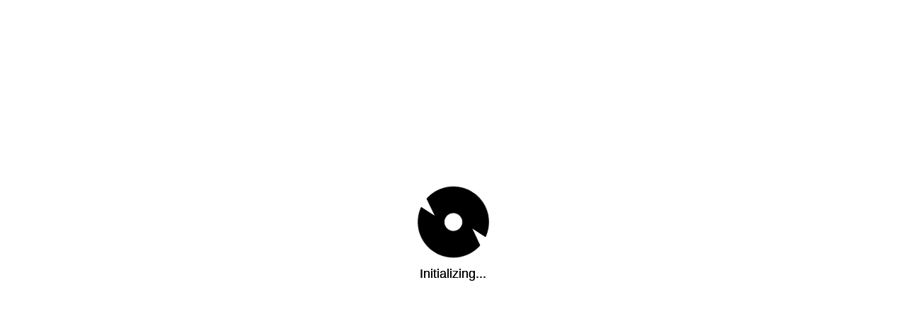

--- FILE ---
content_type: text/html
request_url: https://sostereo.com/music-sync-licensing/artist/sylvain-texier
body_size: 8386
content:
<!DOCTYPE html><html lang="en-US"><head><link rel="preconnect" href="https://fonts.gstatic.com" crossorigin="">
    <meta http-equiv="cache-control" content="max-age=0">
    <meta http-equiv="cache-control" content="no-cache, must-revalidate">
    <meta http-equiv="expires" content="0">
    <meta http-equiv="pragma" content="no-cache">
    <meta name="referrer" content="no-referrer">

    <meta charset="utf-8">
    <meta name="fragment" content="!">
    <meta http-equiv="X-UA-Compatible" content="IE=edge">
    <meta content="width=device-width, initial-scale=1" name="viewport">
    <base href="/">
    <style>
      #init-sostereo-app {
        position: fixed;
        width: 100%;
        height: 100%;
        left: 0;
        top: 0;
        text-align: center;
      }

      #init-sostereo-app figure {
        display: inline-block;
        top: 40%;
        margin-top: -34px;
        position: relative;
        text-align: center;
      }

      #init-sostereo-app figure img {
        display: block;
        margin: 10px auto;
        width: 50%;
        height: 50%;
      }

      #init-sostereo-app figure span {
        display: block;
        font-family: sans-serif !important;
        font-size: 18px !important;
        font-weight: 300 !important;
        color: var(--primary-dark);
      }
      #loader {
        animation: spin 2s linear infinite;
      }

      @keyframes spin {
        0% {
          transform: rotate(0deg);
        }

        100% {
          transform: rotate(360deg);
        }
      }
    </style>
    <script>
      window.prerenderReady = false;
    </script>
    <style>@font-face{font-family:'Material Icons';font-style:normal;font-weight:400;font-display:swap;src:url(https://fonts.gstatic.com/s/materialicons/v145/flUhRq6tzZclQEJ-Vdg-IuiaDsNc.woff2) format('woff2');}.material-icons{font-family:'Material Icons';font-weight:normal;font-style:normal;font-size:24px;line-height:1;letter-spacing:normal;text-transform:none;display:inline-block;white-space:nowrap;word-wrap:normal;direction:ltr;-webkit-font-feature-settings:'liga';-webkit-font-smoothing:antialiased;}</style>
    <style>@font-face{font-family:'Material Icons Outlined';font-style:normal;font-weight:400;font-display:swap;src:url(https://fonts.gstatic.com/s/materialiconsoutlined/v110/gok-H7zzDkdnRel8-DQ6KAXJ69wP1tGnf4ZGhUce.woff2) format('woff2');}.material-icons-outlined{font-family:'Material Icons Outlined';font-weight:normal;font-style:normal;font-size:24px;line-height:1;letter-spacing:normal;text-transform:none;display:inline-block;white-space:nowrap;word-wrap:normal;direction:ltr;-webkit-font-feature-settings:'liga';-webkit-font-smoothing:antialiased;}</style>
    <style>@font-face{font-family:'Material Icons Sharp';font-style:normal;font-weight:400;font-display:swap;src:url(https://fonts.gstatic.com/s/materialiconssharp/v110/oPWQ_lt5nv4pWNJpghLP75WiFR4kLh3kvmvR.woff2) format('woff2');}.material-icons-sharp{font-family:'Material Icons Sharp';font-weight:normal;font-style:normal;font-size:24px;line-height:1;letter-spacing:normal;text-transform:none;display:inline-block;white-space:nowrap;word-wrap:normal;direction:ltr;-webkit-font-feature-settings:'liga';-webkit-font-smoothing:antialiased;}</style>
    <link rel="preload" href="https://maxcdn.bootstrapcdn.com/font-awesome/4.7.0/css/font-awesome.min.css" as="style" onload="this.onload=null;this.rel='stylesheet'">
    <noscript><link
        rel="stylesheet"
        href="https://maxcdn.bootstrapcdn.com/font-awesome/4.7.0/css/font-awesome.min.css"
    /></noscript>
    <link rel="dns-prefetch" href="//cdn-sostereo.sostereo.com">
    <link rel="preconnect" href="https://cdn-sostereo.sostereo.com" crossorigin="">
  <link rel="stylesheet" href="first_styles-EGVMX4MD.css"><style ng-app-id="ng">.sos-generic-modal-container[_ngcontent-ng-c1570458113]{overflow:hidden;overflow-y:scroll;border-radius:20px;background-color:var(--default);max-height:calc(100vh - 100px)}</style><title>SoStereo: Music solutions that add dimension to your story</title><meta name="description" content="Your go-to partner for ads, brands, TV, film, gaming, and beyond"><meta property="fb:app_id" content="773450549401911"><meta property="og:title" content="SoStereo: Music solutions that add dimension to your story"><meta property="og:type" content="website"><meta property="og:url" content=""><meta property="og:image" content="https://img-sostereo.sostereo.com/sostereo-images-production/seo_banner.png"><meta property="og:image:type" content="image/jpg"><meta property="og:image:width" content=""><meta property="og:image:height" content=""><meta property="og:description" content="Your go-to partner for ads, brands, TV, film, gaming, and beyond"><meta property="og:site_name" content="SoStereo: Music solutions that add dimension to your story"><meta name="twitter:card" content="summary_large_image"><meta name="twitter:site" content="@SoStereo"><meta name="twitter:creator" content="@SoStereo"><meta name="twitter:title" content="SoStereo: Music solutions that add dimension to your story"><meta name="twitter:description" content="Your go-to partner for ads, brands, TV, film, gaming, and beyond"><meta name="twitter:image" content="https://img-sostereo.sostereo.com/sostereo-images-production/seo_banner.png"></head>
  <body><!--nghm-->
    <!-- Google Tag Manager (noscript) -->
    <noscript>
      <iframe src="https://www.googletagmanager.com/ns.html?id=GTM-M5DPHP2" height="0" width="0" style="display: none; visibility: hidden"></iframe>
    </noscript>
    <!-- End Google Tag Manager (noscript) -->
    <script>
      window.dataLayer = window.dataLayer || [];
      function gtag() {
        dataLayer.push(arguments);
      }
    </script>
    <div id="init-sostereo-app">
      <figure>
        <img id="loader" src="./assets/images/logo-img.svg">
        <span>Initializing...</span>
      </figure>
    </div>
    <app-root ng-version="19.2.18" ngh="3" ng-server-context="ssg"><!----><main class="page-content"><!----><!----><div class="lg:pl-0"><router-outlet></router-outlet><app-loading ngh="0"><div id="init-sostereo-app"><figure><img id="loader" src="./assets/images/logo-img.svg"><span>Initializing...</span></figure></div></app-loading><!----></div></main><!----><app-user-sign-up-modal _nghost-ng-c1570458113="" ngh="1"><!----></app-user-sign-up-modal><app-session-expired-modal ngh="2"><!----></app-session-expired-modal><!----><!----><!----><!----></app-root>
    <script src="https://code.jquery.com/jquery-1.12.4.min.js" integrity="sha256-ZosEbRLbNQzLpnKIkEdrPv7lOy9C27hHQ+Xp8a4MxAQ=" crossorigin="anonymous" defer=""></script>
    <!-- Hotjar Tracking Code for www.sostereo.com -->
    <script>
      (function (h, o, t, j, a, r) {
        h.hj =
          h.hj ||
          function () {
            (h.hj.q = h.hj.q || []).push(arguments);
          };
        h._hjSettings = { hjid: 491974, hjsv: 6 };
        a = o.getElementsByTagName('head')[0];
        r = o.createElement('script');
        r.async = 1;
        r.src = t + h._hjSettings.hjid + j + h._hjSettings.hjsv;
        a.appendChild(r);
      })(window, document, 'https://static.hotjar.com/c/hotjar-', '.js?sv=');
    </script>
    <!-- End Hotjar -->
    <script src="https://code.jquery.com/ui/1.12.1/jquery-ui.min.js" defer=""></script>
    <!-- <script src="https://unpkg.com/wavesurfer.js"></script> -->
    <!-- <script src="https://www.youtube.com/player_api"></script>-->
  <link rel="modulepreload" href="chunk-Z26XVWXQ.js"><link rel="modulepreload" href="chunk-E4VQ7FM3.js"><link rel="modulepreload" href="chunk-I2GSRLQX.js"><link rel="modulepreload" href="chunk-Y57BMGPN.js"><link rel="modulepreload" href="chunk-4F2SIPRC.js"><link rel="modulepreload" href="chunk-O46XEX6M.js"><link rel="modulepreload" href="chunk-DITCKZS7.js"><link rel="modulepreload" href="chunk-3Y6VAOV3.js"><link rel="modulepreload" href="chunk-7HIUUS33.js"><link rel="modulepreload" href="chunk-4MSGJAVQ.js"><script src="polyfills-B6TNHZQ6.js" type="module"></script><script src="scripts-WU2E3DJG.js" defer=""></script><script src="main-UPWRNKJL.js" type="module"></script>

<script id="ng-state" type="application/json">{"__nghData__":[{},{"t":{"0":"t36"},"c":{"0":[]}},{"t":{"0":"t26"},"c":{"0":[]}},{"t":{"0":"t0","1":"t8","6":"t37","7":"t38","9":"t39","10":"t40"},"c":{"0":[],"1":[{"i":"t8","r":1,"t":{"1":"t9","2":"t10"},"c":{"1":[],"2":[],"4":[{"i":"c2168298917","r":1}]}}],"6":[],"7":[],"9":[],"10":[]}}]}</script></body></html>

--- FILE ---
content_type: text/css
request_url: https://sostereo.com/first_styles-EGVMX4MD.css
body_size: 35766
content:
html{font-family:sans-serif;-ms-text-size-adjust:100%;-webkit-text-size-adjust:100%}body{margin:0}article,aside,details,figcaption,figure,footer,header,hgroup,main,menu,nav,section,summary{display:block}audio,canvas,progress,video{display:inline-block;vertical-align:baseline}audio:not([controls]){display:none;height:0}[hidden],template{display:none}a{background-color:transparent}a:active,a:hover{outline:0}abbr[title]{border-bottom:none;text-decoration:underline;-webkit-text-decoration:underline dotted;-moz-text-decoration:underline dotted;text-decoration:underline dotted}b,strong{font-weight:700}dfn{font-style:italic}h1{font-size:2em;margin:.67em 0}mark{background:#ff0;color:#000}img{border:0}svg:not(:root){overflow:hidden}figure{margin:1em 40px}hr{-webkit-box-sizing:content-box;-moz-box-sizing:content-box;box-sizing:content-box;height:0}pre{overflow:auto}code,kbd,pre,samp{font-family:monospace,monospace;font-size:1em}button,input,optgroup,select,textarea{color:inherit;font:inherit;margin:0}button{overflow:visible}button,html input[type=button],input[type=reset],input[type=submit]{-webkit-appearance:button;cursor:pointer}button[disabled],html input[disabled]{cursor:default}button::-moz-focus-inner,input::-moz-focus-inner{border:0;padding:0}input{line-height:normal}input[type=checkbox],input[type=radio]{-webkit-box-sizing:border-box;-moz-box-sizing:border-box;box-sizing:border-box;padding:0}input[type=number]::-webkit-inner-spin-button,input[type=number]::-webkit-outer-spin-button{height:auto}input[type=search]{-webkit-appearance:textfield;-webkit-box-sizing:content-box;-moz-box-sizing:content-box;box-sizing:content-box}input[type=search]::-webkit-search-cancel-button,input[type=search]::-webkit-search-decoration{-webkit-appearance:none}fieldset{border:1px solid silver;margin:0 2px;padding:.35em .625em .75em}legend{border:0;padding:0}textarea{overflow:auto}optgroup{font-weight:700}table{border-collapse:collapse;border-spacing:0}td,th{padding:0}@media print{*,:after,:before{color:#000!important;text-shadow:none!important;background:0 0!important;-webkit-box-shadow:none!important;box-shadow:none!important}a,a:visited{text-decoration:underline}a[href]:after{content:" (" attr(href) ")"}abbr[title]:after{content:" (" attr(title) ")"}a[href^="#"]:after,a[href^="javascript:"]:after{content:""}blockquote,pre{border:1px solid #999;page-break-inside:avoid}thead{display:table-header-group}img,tr{page-break-inside:avoid}img{max-width:100%!important}h2,h3,p{orphans:3;widows:3}h2,h3{page-break-after:avoid}.navbar{display:none}.btn>.caret,.dropup>.btn>.caret{border-top-color:#000!important}.label{border:1px solid #000}.table{border-collapse:collapse!important}.table td,.table th{background-color:#fff!important}.table-bordered td,.table-bordered th{border:1px solid #ddd!important}}@font-face{font-family:Glyphicons Halflings;src:url("./media/glyphicons-halflings-regular-PIHUWCJO.eot");src:url("./media/glyphicons-halflings-regular-PIHUWCJO.eot?#iefix") format("embedded-opentype"),url("./media/glyphicons-halflings-regular-W4DYDFZM.woff2") format("woff2"),url("./media/glyphicons-halflings-regular-JOUF32XT.woff") format("woff"),url("./media/glyphicons-halflings-regular-ACNUA6UY.ttf") format("truetype"),url("./media/glyphicons-halflings-regular-QXYEM3FU.svg#glyphicons_halflingsregular") format("svg")}.glyphicon{position:relative;top:1px;display:inline-block;font-family:Glyphicons Halflings;font-style:normal;font-weight:400;line-height:1;-webkit-font-smoothing:antialiased;-moz-osx-font-smoothing:grayscale}.glyphicon-asterisk:before{content:"*"}.glyphicon-plus:before{content:"+"}.glyphicon-eur:before,.glyphicon-euro:before{content:"\20ac"}.glyphicon-minus:before{content:"\2212"}.glyphicon-cloud:before{content:"\2601"}.glyphicon-envelope:before{content:"\2709"}.glyphicon-pencil:before{content:"\270f"}.glyphicon-glass:before{content:"\e001"}.glyphicon-music:before{content:"\e002"}.glyphicon-search:before{content:"\e003"}.glyphicon-heart:before{content:"\e005"}.glyphicon-star:before{content:"\e006"}.glyphicon-star-empty:before{content:"\e007"}.glyphicon-user:before{content:"\e008"}.glyphicon-film:before{content:"\e009"}.glyphicon-th-large:before{content:"\e010"}.glyphicon-th:before{content:"\e011"}.glyphicon-th-list:before{content:"\e012"}.glyphicon-ok:before{content:"\e013"}.glyphicon-remove:before{content:"\e014"}.glyphicon-zoom-in:before{content:"\e015"}.glyphicon-zoom-out:before{content:"\e016"}.glyphicon-off:before{content:"\e017"}.glyphicon-signal:before{content:"\e018"}.glyphicon-cog:before{content:"\e019"}.glyphicon-trash:before{content:"\e020"}.glyphicon-home:before{content:"\e021"}.glyphicon-file:before{content:"\e022"}.glyphicon-time:before{content:"\e023"}.glyphicon-road:before{content:"\e024"}.glyphicon-download-alt:before{content:"\e025"}.glyphicon-download:before{content:"\e026"}.glyphicon-upload:before{content:"\e027"}.glyphicon-inbox:before{content:"\e028"}.glyphicon-play-circle:before{content:"\e029"}.glyphicon-repeat:before{content:"\e030"}.glyphicon-refresh:before{content:"\e031"}.glyphicon-list-alt:before{content:"\e032"}.glyphicon-lock:before{content:"\e033"}.glyphicon-flag:before{content:"\e034"}.glyphicon-headphones:before{content:"\e035"}.glyphicon-volume-off:before{content:"\e036"}.glyphicon-volume-down:before{content:"\e037"}.glyphicon-volume-up:before{content:"\e038"}.glyphicon-qrcode:before{content:"\e039"}.glyphicon-barcode:before{content:"\e040"}.glyphicon-tag:before{content:"\e041"}.glyphicon-tags:before{content:"\e042"}.glyphicon-book:before{content:"\e043"}.glyphicon-bookmark:before{content:"\e044"}.glyphicon-print:before{content:"\e045"}.glyphicon-camera:before{content:"\e046"}.glyphicon-font:before{content:"\e047"}.glyphicon-bold:before{content:"\e048"}.glyphicon-italic:before{content:"\e049"}.glyphicon-text-height:before{content:"\e050"}.glyphicon-text-width:before{content:"\e051"}.glyphicon-align-left:before{content:"\e052"}.glyphicon-align-center:before{content:"\e053"}.glyphicon-align-right:before{content:"\e054"}.glyphicon-align-justify:before{content:"\e055"}.glyphicon-list:before{content:"\e056"}.glyphicon-indent-left:before{content:"\e057"}.glyphicon-indent-right:before{content:"\e058"}.glyphicon-facetime-video:before{content:"\e059"}.glyphicon-picture:before{content:"\e060"}.glyphicon-map-marker:before{content:"\e062"}.glyphicon-adjust:before{content:"\e063"}.glyphicon-tint:before{content:"\e064"}.glyphicon-edit:before{content:"\e065"}.glyphicon-share:before{content:"\e066"}.glyphicon-check:before{content:"\e067"}.glyphicon-move:before{content:"\e068"}.glyphicon-step-backward:before{content:"\e069"}.glyphicon-fast-backward:before{content:"\e070"}.glyphicon-backward:before{content:"\e071"}.glyphicon-play:before{content:"\e072"}.glyphicon-pause:before{content:"\e073"}.glyphicon-stop:before{content:"\e074"}.glyphicon-forward:before{content:"\e075"}.glyphicon-fast-forward:before{content:"\e076"}.glyphicon-step-forward:before{content:"\e077"}.glyphicon-eject:before{content:"\e078"}.glyphicon-chevron-left:before{content:"\e079"}.glyphicon-chevron-right:before{content:"\e080"}.glyphicon-plus-sign:before{content:"\e081"}.glyphicon-minus-sign:before{content:"\e082"}.glyphicon-remove-sign:before{content:"\e083"}.glyphicon-ok-sign:before{content:"\e084"}.glyphicon-question-sign:before{content:"\e085"}.glyphicon-info-sign:before{content:"\e086"}.glyphicon-screenshot:before{content:"\e087"}.glyphicon-remove-circle:before{content:"\e088"}.glyphicon-ok-circle:before{content:"\e089"}.glyphicon-ban-circle:before{content:"\e090"}.glyphicon-arrow-left:before{content:"\e091"}.glyphicon-arrow-right:before{content:"\e092"}.glyphicon-arrow-up:before{content:"\e093"}.glyphicon-arrow-down:before{content:"\e094"}.glyphicon-share-alt:before{content:"\e095"}.glyphicon-resize-full:before{content:"\e096"}.glyphicon-resize-small:before{content:"\e097"}.glyphicon-exclamation-sign:before{content:"\e101"}.glyphicon-gift:before{content:"\e102"}.glyphicon-leaf:before{content:"\e103"}.glyphicon-fire:before{content:"\e104"}.glyphicon-eye-open:before{content:"\e105"}.glyphicon-eye-close:before{content:"\e106"}.glyphicon-warning-sign:before{content:"\e107"}.glyphicon-plane:before{content:"\e108"}.glyphicon-calendar:before{content:"\e109"}.glyphicon-random:before{content:"\e110"}.glyphicon-comment:before{content:"\e111"}.glyphicon-magnet:before{content:"\e112"}.glyphicon-chevron-up:before{content:"\e113"}.glyphicon-chevron-down:before{content:"\e114"}.glyphicon-retweet:before{content:"\e115"}.glyphicon-shopping-cart:before{content:"\e116"}.glyphicon-folder-close:before{content:"\e117"}.glyphicon-folder-open:before{content:"\e118"}.glyphicon-resize-vertical:before{content:"\e119"}.glyphicon-resize-horizontal:before{content:"\e120"}.glyphicon-hdd:before{content:"\e121"}.glyphicon-bullhorn:before{content:"\e122"}.glyphicon-bell:before{content:"\e123"}.glyphicon-certificate:before{content:"\e124"}.glyphicon-thumbs-up:before{content:"\e125"}.glyphicon-thumbs-down:before{content:"\e126"}.glyphicon-hand-right:before{content:"\e127"}.glyphicon-hand-left:before{content:"\e128"}.glyphicon-hand-up:before{content:"\e129"}.glyphicon-hand-down:before{content:"\e130"}.glyphicon-circle-arrow-right:before{content:"\e131"}.glyphicon-circle-arrow-left:before{content:"\e132"}.glyphicon-circle-arrow-up:before{content:"\e133"}.glyphicon-circle-arrow-down:before{content:"\e134"}.glyphicon-globe:before{content:"\e135"}.glyphicon-wrench:before{content:"\e136"}.glyphicon-tasks:before{content:"\e137"}.glyphicon-filter:before{content:"\e138"}.glyphicon-briefcase:before{content:"\e139"}.glyphicon-fullscreen:before{content:"\e140"}.glyphicon-dashboard:before{content:"\e141"}.glyphicon-paperclip:before{content:"\e142"}.glyphicon-heart-empty:before{content:"\e143"}.glyphicon-link:before{content:"\e144"}.glyphicon-phone:before{content:"\e145"}.glyphicon-pushpin:before{content:"\e146"}.glyphicon-usd:before{content:"\e148"}.glyphicon-gbp:before{content:"\e149"}.glyphicon-sort:before{content:"\e150"}.glyphicon-sort-by-alphabet:before{content:"\e151"}.glyphicon-sort-by-alphabet-alt:before{content:"\e152"}.glyphicon-sort-by-order:before{content:"\e153"}.glyphicon-sort-by-order-alt:before{content:"\e154"}.glyphicon-sort-by-attributes:before{content:"\e155"}.glyphicon-sort-by-attributes-alt:before{content:"\e156"}.glyphicon-unchecked:before{content:"\e157"}.glyphicon-expand:before{content:"\e158"}.glyphicon-collapse-down:before{content:"\e159"}.glyphicon-collapse-up:before{content:"\e160"}.glyphicon-log-in:before{content:"\e161"}.glyphicon-flash:before{content:"\e162"}.glyphicon-log-out:before{content:"\e163"}.glyphicon-new-window:before{content:"\e164"}.glyphicon-record:before{content:"\e165"}.glyphicon-save:before{content:"\e166"}.glyphicon-open:before{content:"\e167"}.glyphicon-saved:before{content:"\e168"}.glyphicon-import:before{content:"\e169"}.glyphicon-export:before{content:"\e170"}.glyphicon-send:before{content:"\e171"}.glyphicon-floppy-disk:before{content:"\e172"}.glyphicon-floppy-saved:before{content:"\e173"}.glyphicon-floppy-remove:before{content:"\e174"}.glyphicon-floppy-save:before{content:"\e175"}.glyphicon-floppy-open:before{content:"\e176"}.glyphicon-credit-card:before{content:"\e177"}.glyphicon-transfer:before{content:"\e178"}.glyphicon-cutlery:before{content:"\e179"}.glyphicon-header:before{content:"\e180"}.glyphicon-compressed:before{content:"\e181"}.glyphicon-earphone:before{content:"\e182"}.glyphicon-phone-alt:before{content:"\e183"}.glyphicon-tower:before{content:"\e184"}.glyphicon-stats:before{content:"\e185"}.glyphicon-sd-video:before{content:"\e186"}.glyphicon-hd-video:before{content:"\e187"}.glyphicon-subtitles:before{content:"\e188"}.glyphicon-sound-stereo:before{content:"\e189"}.glyphicon-sound-dolby:before{content:"\e190"}.glyphicon-sound-5-1:before{content:"\e191"}.glyphicon-sound-6-1:before{content:"\e192"}.glyphicon-sound-7-1:before{content:"\e193"}.glyphicon-copyright-mark:before{content:"\e194"}.glyphicon-registration-mark:before{content:"\e195"}.glyphicon-cloud-download:before{content:"\e197"}.glyphicon-cloud-upload:before{content:"\e198"}.glyphicon-tree-conifer:before{content:"\e199"}.glyphicon-tree-deciduous:before{content:"\e200"}.glyphicon-cd:before{content:"\e201"}.glyphicon-save-file:before{content:"\e202"}.glyphicon-open-file:before{content:"\e203"}.glyphicon-level-up:before{content:"\e204"}.glyphicon-copy:before{content:"\e205"}.glyphicon-paste:before{content:"\e206"}.glyphicon-alert:before{content:"\e209"}.glyphicon-equalizer:before{content:"\e210"}.glyphicon-king:before{content:"\e211"}.glyphicon-queen:before{content:"\e212"}.glyphicon-pawn:before{content:"\e213"}.glyphicon-bishop:before{content:"\e214"}.glyphicon-knight:before{content:"\e215"}.glyphicon-baby-formula:before{content:"\e216"}.glyphicon-tent:before{content:"\26fa"}.glyphicon-blackboard:before{content:"\e218"}.glyphicon-bed:before{content:"\e219"}.glyphicon-apple:before{content:"\f8ff"}.glyphicon-erase:before{content:"\e221"}.glyphicon-hourglass:before{content:"\231b"}.glyphicon-lamp:before{content:"\e223"}.glyphicon-duplicate:before{content:"\e224"}.glyphicon-piggy-bank:before{content:"\e225"}.glyphicon-scissors:before{content:"\e226"}.glyphicon-bitcoin:before{content:"\e227"}.glyphicon-btc:before{content:"\e227"}.glyphicon-xbt:before{content:"\e227"}.glyphicon-yen:before{content:"\a5"}.glyphicon-jpy:before{content:"\a5"}.glyphicon-ruble:before{content:"\20bd"}.glyphicon-rub:before{content:"\20bd"}.glyphicon-scale:before{content:"\e230"}.glyphicon-ice-lolly:before{content:"\e231"}.glyphicon-ice-lolly-tasted:before{content:"\e232"}.glyphicon-education:before{content:"\e233"}.glyphicon-option-horizontal:before{content:"\e234"}.glyphicon-option-vertical:before{content:"\e235"}.glyphicon-menu-hamburger:before{content:"\e236"}.glyphicon-modal-window:before{content:"\e237"}.glyphicon-oil:before{content:"\e238"}.glyphicon-grain:before{content:"\e239"}.glyphicon-sunglasses:before{content:"\e240"}.glyphicon-text-size:before{content:"\e241"}.glyphicon-text-color:before{content:"\e242"}.glyphicon-text-background:before{content:"\e243"}.glyphicon-object-align-top:before{content:"\e244"}.glyphicon-object-align-bottom:before{content:"\e245"}.glyphicon-object-align-horizontal:before{content:"\e246"}.glyphicon-object-align-left:before{content:"\e247"}.glyphicon-object-align-vertical:before{content:"\e248"}.glyphicon-object-align-right:before{content:"\e249"}.glyphicon-triangle-right:before{content:"\e250"}.glyphicon-triangle-left:before{content:"\e251"}.glyphicon-triangle-bottom:before{content:"\e252"}.glyphicon-triangle-top:before{content:"\e253"}.glyphicon-console:before{content:"\e254"}.glyphicon-superscript:before{content:"\e255"}.glyphicon-subscript:before{content:"\e256"}.glyphicon-menu-left:before{content:"\e257"}.glyphicon-menu-right:before{content:"\e258"}.glyphicon-menu-down:before{content:"\e259"}.glyphicon-menu-up:before{content:"\e260"}*{-webkit-box-sizing:border-box;-moz-box-sizing:border-box;box-sizing:border-box}:after,:before{-webkit-box-sizing:border-box;-moz-box-sizing:border-box;box-sizing:border-box}html{font-size:10px;-webkit-tap-highlight-color:rgba(0,0,0,0)}body{font-family:Helvetica Neue,Helvetica,Arial,sans-serif;font-size:14px;line-height:1.42857143;color:#333;background-color:#fff}button,input,select,textarea{font-family:inherit;font-size:inherit;line-height:inherit}a{color:#337ab7;text-decoration:none}a:focus,a:hover{color:#23527c;text-decoration:underline}a:focus{outline:5px auto -webkit-focus-ring-color;outline-offset:-2px}figure{margin:0}img{vertical-align:middle}.carousel-inner>.item>a>img,.carousel-inner>.item>img,.img-responsive,.thumbnail a>img,.thumbnail>img{display:block;max-width:100%;height:auto}.img-rounded{border-radius:6px}.img-thumbnail{padding:4px;line-height:1.42857143;background-color:#fff;border:1px solid #ddd;border-radius:4px;-webkit-transition:all .2s ease-in-out;-o-transition:all .2s ease-in-out;transition:all .2s ease-in-out;display:inline-block;max-width:100%;height:auto}.img-circle{border-radius:50%}hr{margin-top:20px;margin-bottom:20px;border:0;border-top:1px solid #eee}.sr-only{position:absolute;width:1px;height:1px;padding:0;margin:-1px;overflow:hidden;clip:rect(0,0,0,0);border:0}.sr-only-focusable:active,.sr-only-focusable:focus{position:static;width:auto;height:auto;margin:0;overflow:visible;clip:auto}[role=button]{cursor:pointer}.h1,.h2,.h3,.h4,.h5,.h6,h1,h2,h3,h4,h5,h6{font-family:inherit;font-weight:500;line-height:1.1;color:inherit}.h1 .small,.h1 small,.h2 .small,.h2 small,.h3 .small,.h3 small,.h4 .small,.h4 small,.h5 .small,.h5 small,.h6 .small,.h6 small,h1 .small,h1 small,h2 .small,h2 small,h3 .small,h3 small,h4 .small,h4 small,h5 .small,h5 small,h6 .small,h6 small{font-weight:400;line-height:1;color:#777}.h1,.h2,.h3,h1,h2,h3{margin-top:20px;margin-bottom:10px}.h1 .small,.h1 small,.h2 .small,.h2 small,.h3 .small,.h3 small,h1 .small,h1 small,h2 .small,h2 small,h3 .small,h3 small{font-size:65%}.h4,.h5,.h6,h4,h5,h6{margin-top:10px;margin-bottom:10px}.h4 .small,.h4 small,.h5 .small,.h5 small,.h6 .small,.h6 small,h4 .small,h4 small,h5 .small,h5 small,h6 .small,h6 small{font-size:75%}.h1,h1{font-size:36px}.h2,h2{font-size:30px}.h3,h3{font-size:24px}.h4,h4{font-size:18px}.h5,h5{font-size:14px}.h6,h6{font-size:12px}p{margin:0 0 10px}.lead{margin-bottom:20px;font-size:16px;font-weight:300;line-height:1.4}@media (min-width:768px){.lead{font-size:21px}}.small,small{font-size:85%}.mark,mark{padding:.2em;background-color:#fcf8e3}.text-nowrap{white-space:nowrap}.text-lowercase{text-transform:lowercase}.text-uppercase{text-transform:uppercase}.text-capitalize{text-transform:capitalize}.text-muted{color:#777}.text-primary{color:#337ab7}a.text-primary:focus,a.text-primary:hover{color:#286090}.text-success{color:#3c763d}a.text-success:focus,a.text-success:hover{color:#2b542c}.text-info{color:#31708f}a.text-info:focus,a.text-info:hover{color:#245269}.text-warning{color:#8a6d3b}a.text-warning:focus,a.text-warning:hover{color:#66512c}.text-danger{color:#a94442}a.text-danger:focus,a.text-danger:hover{color:#843534}.bg-primary{color:#fff;background-color:#337ab7}a.bg-primary:focus,a.bg-primary:hover{background-color:#286090}.bg-success{background-color:#dff0d8}a.bg-success:focus,a.bg-success:hover{background-color:#c1e2b3}.bg-info{background-color:#d9edf7}a.bg-info:focus,a.bg-info:hover{background-color:#afd9ee}.bg-warning{background-color:#fcf8e3}a.bg-warning:focus,a.bg-warning:hover{background-color:#f7ecb5}.bg-danger{background-color:#f2dede}a.bg-danger:focus,a.bg-danger:hover{background-color:#e4b9b9}.page-header{padding-bottom:9px;margin:40px 0 20px;border-bottom:1px solid #eee}ol,ul{margin-top:0;margin-bottom:10px}ol ol,ol ul,ul ol,ul ul{margin-bottom:0}.list-unstyled{padding-left:0;list-style:none}.list-inline{padding-left:0;list-style:none;margin-left:-5px}.list-inline>li{display:inline-block;padding-right:5px;padding-left:5px}dl{margin-top:0;margin-bottom:20px}dd,dt{line-height:1.42857143}dt{font-weight:700}dd{margin-left:0}@media (min-width:768px){.dl-horizontal dt{float:left;width:160px;clear:left;text-align:right;overflow:hidden;text-overflow:ellipsis;white-space:nowrap}.dl-horizontal dd{margin-left:180px}}abbr[data-original-title],abbr[title]{cursor:help}.initialism{font-size:90%;text-transform:uppercase}blockquote{padding:10px 20px;margin:0 0 20px;font-size:17.5px;border-left:5px solid #eee}blockquote ol:last-child,blockquote p:last-child,blockquote ul:last-child{margin-bottom:0}blockquote .small,blockquote footer,blockquote small{display:block;font-size:80%;line-height:1.42857143;color:#777}blockquote .small:before,blockquote footer:before,blockquote small:before{content:"\2014\a0"}.blockquote-reverse,blockquote.pull-right{padding-right:15px;padding-left:0;text-align:right;border-right:5px solid #eee;border-left:0}.blockquote-reverse .small:before,.blockquote-reverse footer:before,.blockquote-reverse small:before,blockquote.pull-right .small:before,blockquote.pull-right footer:before,blockquote.pull-right small:before{content:""}.blockquote-reverse .small:after,.blockquote-reverse footer:after,.blockquote-reverse small:after,blockquote.pull-right .small:after,blockquote.pull-right footer:after,blockquote.pull-right small:after{content:"\a0\2014"}address{margin-bottom:20px;font-style:normal;line-height:1.42857143}code,kbd,pre,samp{font-family:Menlo,Monaco,Consolas,Courier New,monospace}code{padding:2px 4px;font-size:90%;color:#c7254e;background-color:#f9f2f4;border-radius:4px}kbd{padding:2px 4px;font-size:90%;color:#fff;background-color:#333;border-radius:3px;-webkit-box-shadow:inset 0 -1px 0 rgba(0,0,0,.25);box-shadow:inset 0 -1px #00000040}kbd kbd{padding:0;font-size:100%;font-weight:700;-webkit-box-shadow:none;box-shadow:none}pre{display:block;padding:9.5px;margin:0 0 10px;font-size:13px;line-height:1.42857143;color:#333;word-break:break-all;word-wrap:break-word;background-color:#f5f5f5;border:1px solid #ccc;border-radius:4px}pre code{padding:0;font-size:inherit;color:inherit;white-space:pre-wrap;background-color:transparent;border-radius:0}.pre-scrollable{max-height:340px;overflow-y:scroll}.container{padding-right:15px;padding-left:15px;margin-right:auto;margin-left:auto}@media (min-width:768px){.container{width:750px}}@media (min-width:992px){.container{width:970px}}@media (min-width:1200px){.container{width:1170px}}.container-fluid{padding-right:15px;padding-left:15px;margin-right:auto;margin-left:auto}.row{margin-right:-15px;margin-left:-15px}.row-no-gutters{margin-right:0;margin-left:0}.row-no-gutters [class*=col-]{padding-right:0;padding-left:0}.col-lg-1,.col-lg-10,.col-lg-11,.col-lg-12,.col-lg-2,.col-lg-3,.col-lg-4,.col-lg-5,.col-lg-6,.col-lg-7,.col-lg-8,.col-lg-9,.col-md-1,.col-md-10,.col-md-11,.col-md-12,.col-md-2,.col-md-3,.col-md-4,.col-md-5,.col-md-6,.col-md-7,.col-md-8,.col-md-9,.col-sm-1,.col-sm-10,.col-sm-11,.col-sm-12,.col-sm-2,.col-sm-3,.col-sm-4,.col-sm-5,.col-sm-6,.col-sm-7,.col-sm-8,.col-sm-9,.col-xs-1,.col-xs-10,.col-xs-11,.col-xs-12,.col-xs-2,.col-xs-3,.col-xs-4,.col-xs-5,.col-xs-6,.col-xs-7,.col-xs-8,.col-xs-9{position:relative;min-height:1px;padding-right:15px;padding-left:15px}.col-xs-1,.col-xs-10,.col-xs-11,.col-xs-12,.col-xs-2,.col-xs-3,.col-xs-4,.col-xs-5,.col-xs-6,.col-xs-7,.col-xs-8,.col-xs-9{float:left}.col-xs-12{width:100%}.col-xs-11{width:91.66666667%}.col-xs-10{width:83.33333333%}.col-xs-9{width:75%}.col-xs-8{width:66.66666667%}.col-xs-7{width:58.33333333%}.col-xs-6{width:50%}.col-xs-5{width:41.66666667%}.col-xs-4{width:33.33333333%}.col-xs-3{width:25%}.col-xs-2{width:16.66666667%}.col-xs-1{width:8.33333333%}.col-xs-pull-12{right:100%}.col-xs-pull-11{right:91.66666667%}.col-xs-pull-10{right:83.33333333%}.col-xs-pull-9{right:75%}.col-xs-pull-8{right:66.66666667%}.col-xs-pull-7{right:58.33333333%}.col-xs-pull-6{right:50%}.col-xs-pull-5{right:41.66666667%}.col-xs-pull-4{right:33.33333333%}.col-xs-pull-3{right:25%}.col-xs-pull-2{right:16.66666667%}.col-xs-pull-1{right:8.33333333%}.col-xs-pull-0{right:auto}.col-xs-push-12{left:100%}.col-xs-push-11{left:91.66666667%}.col-xs-push-10{left:83.33333333%}.col-xs-push-9{left:75%}.col-xs-push-8{left:66.66666667%}.col-xs-push-7{left:58.33333333%}.col-xs-push-6{left:50%}.col-xs-push-5{left:41.66666667%}.col-xs-push-4{left:33.33333333%}.col-xs-push-3{left:25%}.col-xs-push-2{left:16.66666667%}.col-xs-push-1{left:8.33333333%}.col-xs-push-0{left:auto}.col-xs-offset-12{margin-left:100%}.col-xs-offset-11{margin-left:91.66666667%}.col-xs-offset-10{margin-left:83.33333333%}.col-xs-offset-9{margin-left:75%}.col-xs-offset-8{margin-left:66.66666667%}.col-xs-offset-7{margin-left:58.33333333%}.col-xs-offset-6{margin-left:50%}.col-xs-offset-5{margin-left:41.66666667%}.col-xs-offset-4{margin-left:33.33333333%}.col-xs-offset-3{margin-left:25%}.col-xs-offset-2{margin-left:16.66666667%}.col-xs-offset-1{margin-left:8.33333333%}.col-xs-offset-0{margin-left:0}@media (min-width:768px){.col-sm-1,.col-sm-10,.col-sm-11,.col-sm-12,.col-sm-2,.col-sm-3,.col-sm-4,.col-sm-5,.col-sm-6,.col-sm-7,.col-sm-8,.col-sm-9{float:left}.col-sm-12{width:100%}.col-sm-11{width:91.66666667%}.col-sm-10{width:83.33333333%}.col-sm-9{width:75%}.col-sm-8{width:66.66666667%}.col-sm-7{width:58.33333333%}.col-sm-6{width:50%}.col-sm-5{width:41.66666667%}.col-sm-4{width:33.33333333%}.col-sm-3{width:25%}.col-sm-2{width:16.66666667%}.col-sm-1{width:8.33333333%}.col-sm-pull-12{right:100%}.col-sm-pull-11{right:91.66666667%}.col-sm-pull-10{right:83.33333333%}.col-sm-pull-9{right:75%}.col-sm-pull-8{right:66.66666667%}.col-sm-pull-7{right:58.33333333%}.col-sm-pull-6{right:50%}.col-sm-pull-5{right:41.66666667%}.col-sm-pull-4{right:33.33333333%}.col-sm-pull-3{right:25%}.col-sm-pull-2{right:16.66666667%}.col-sm-pull-1{right:8.33333333%}.col-sm-pull-0{right:auto}.col-sm-push-12{left:100%}.col-sm-push-11{left:91.66666667%}.col-sm-push-10{left:83.33333333%}.col-sm-push-9{left:75%}.col-sm-push-8{left:66.66666667%}.col-sm-push-7{left:58.33333333%}.col-sm-push-6{left:50%}.col-sm-push-5{left:41.66666667%}.col-sm-push-4{left:33.33333333%}.col-sm-push-3{left:25%}.col-sm-push-2{left:16.66666667%}.col-sm-push-1{left:8.33333333%}.col-sm-push-0{left:auto}.col-sm-offset-12{margin-left:100%}.col-sm-offset-11{margin-left:91.66666667%}.col-sm-offset-10{margin-left:83.33333333%}.col-sm-offset-9{margin-left:75%}.col-sm-offset-8{margin-left:66.66666667%}.col-sm-offset-7{margin-left:58.33333333%}.col-sm-offset-6{margin-left:50%}.col-sm-offset-5{margin-left:41.66666667%}.col-sm-offset-4{margin-left:33.33333333%}.col-sm-offset-3{margin-left:25%}.col-sm-offset-2{margin-left:16.66666667%}.col-sm-offset-1{margin-left:8.33333333%}.col-sm-offset-0{margin-left:0}}@media (min-width:992px){.col-md-1,.col-md-10,.col-md-11,.col-md-12,.col-md-2,.col-md-3,.col-md-4,.col-md-5,.col-md-6,.col-md-7,.col-md-8,.col-md-9{float:left}.col-md-12{width:100%}.col-md-11{width:91.66666667%}.col-md-10{width:83.33333333%}.col-md-9{width:75%}.col-md-8{width:66.66666667%}.col-md-7{width:58.33333333%}.col-md-6{width:50%}.col-md-5{width:41.66666667%}.col-md-4{width:33.33333333%}.col-md-3{width:25%}.col-md-2{width:16.66666667%}.col-md-1{width:8.33333333%}.col-md-pull-12{right:100%}.col-md-pull-11{right:91.66666667%}.col-md-pull-10{right:83.33333333%}.col-md-pull-9{right:75%}.col-md-pull-8{right:66.66666667%}.col-md-pull-7{right:58.33333333%}.col-md-pull-6{right:50%}.col-md-pull-5{right:41.66666667%}.col-md-pull-4{right:33.33333333%}.col-md-pull-3{right:25%}.col-md-pull-2{right:16.66666667%}.col-md-pull-1{right:8.33333333%}.col-md-pull-0{right:auto}.col-md-push-12{left:100%}.col-md-push-11{left:91.66666667%}.col-md-push-10{left:83.33333333%}.col-md-push-9{left:75%}.col-md-push-8{left:66.66666667%}.col-md-push-7{left:58.33333333%}.col-md-push-6{left:50%}.col-md-push-5{left:41.66666667%}.col-md-push-4{left:33.33333333%}.col-md-push-3{left:25%}.col-md-push-2{left:16.66666667%}.col-md-push-1{left:8.33333333%}.col-md-push-0{left:auto}.col-md-offset-12{margin-left:100%}.col-md-offset-11{margin-left:91.66666667%}.col-md-offset-10{margin-left:83.33333333%}.col-md-offset-9{margin-left:75%}.col-md-offset-8{margin-left:66.66666667%}.col-md-offset-7{margin-left:58.33333333%}.col-md-offset-6{margin-left:50%}.col-md-offset-5{margin-left:41.66666667%}.col-md-offset-4{margin-left:33.33333333%}.col-md-offset-3{margin-left:25%}.col-md-offset-2{margin-left:16.66666667%}.col-md-offset-1{margin-left:8.33333333%}.col-md-offset-0{margin-left:0}}@media (min-width:1200px){.col-lg-1,.col-lg-10,.col-lg-11,.col-lg-12,.col-lg-2,.col-lg-3,.col-lg-4,.col-lg-5,.col-lg-6,.col-lg-7,.col-lg-8,.col-lg-9{float:left}.col-lg-12{width:100%}.col-lg-11{width:91.66666667%}.col-lg-10{width:83.33333333%}.col-lg-9{width:75%}.col-lg-8{width:66.66666667%}.col-lg-7{width:58.33333333%}.col-lg-6{width:50%}.col-lg-5{width:41.66666667%}.col-lg-4{width:33.33333333%}.col-lg-3{width:25%}.col-lg-2{width:16.66666667%}.col-lg-1{width:8.33333333%}.col-lg-pull-12{right:100%}.col-lg-pull-11{right:91.66666667%}.col-lg-pull-10{right:83.33333333%}.col-lg-pull-9{right:75%}.col-lg-pull-8{right:66.66666667%}.col-lg-pull-7{right:58.33333333%}.col-lg-pull-6{right:50%}.col-lg-pull-5{right:41.66666667%}.col-lg-pull-4{right:33.33333333%}.col-lg-pull-3{right:25%}.col-lg-pull-2{right:16.66666667%}.col-lg-pull-1{right:8.33333333%}.col-lg-pull-0{right:auto}.col-lg-push-12{left:100%}.col-lg-push-11{left:91.66666667%}.col-lg-push-10{left:83.33333333%}.col-lg-push-9{left:75%}.col-lg-push-8{left:66.66666667%}.col-lg-push-7{left:58.33333333%}.col-lg-push-6{left:50%}.col-lg-push-5{left:41.66666667%}.col-lg-push-4{left:33.33333333%}.col-lg-push-3{left:25%}.col-lg-push-2{left:16.66666667%}.col-lg-push-1{left:8.33333333%}.col-lg-push-0{left:auto}.col-lg-offset-12{margin-left:100%}.col-lg-offset-11{margin-left:91.66666667%}.col-lg-offset-10{margin-left:83.33333333%}.col-lg-offset-9{margin-left:75%}.col-lg-offset-8{margin-left:66.66666667%}.col-lg-offset-7{margin-left:58.33333333%}.col-lg-offset-6{margin-left:50%}.col-lg-offset-5{margin-left:41.66666667%}.col-lg-offset-4{margin-left:33.33333333%}.col-lg-offset-3{margin-left:25%}.col-lg-offset-2{margin-left:16.66666667%}.col-lg-offset-1{margin-left:8.33333333%}.col-lg-offset-0{margin-left:0}}table{background-color:transparent}table col[class*=col-]{position:static;display:table-column;float:none}table td[class*=col-],table th[class*=col-]{position:static;display:table-cell;float:none}caption{padding-top:8px;padding-bottom:8px;color:#777;text-align:left}th{text-align:left}.table{width:100%;max-width:100%;margin-bottom:20px}.table>tbody>tr>td,.table>tbody>tr>th,.table>tfoot>tr>td,.table>tfoot>tr>th,.table>thead>tr>td,.table>thead>tr>th{padding:8px;line-height:1.42857143;vertical-align:top;border-top:1px solid #ddd}.table>thead>tr>th{vertical-align:bottom;border-bottom:2px solid #ddd}.table>caption+thead>tr:first-child>td,.table>caption+thead>tr:first-child>th,.table>colgroup+thead>tr:first-child>td,.table>colgroup+thead>tr:first-child>th,.table>thead:first-child>tr:first-child>td,.table>thead:first-child>tr:first-child>th{border-top:0}.table>tbody+tbody{border-top:2px solid #ddd}.table .table{background-color:#fff}.table-condensed>tbody>tr>td,.table-condensed>tbody>tr>th,.table-condensed>tfoot>tr>td,.table-condensed>tfoot>tr>th,.table-condensed>thead>tr>td,.table-condensed>thead>tr>th{padding:5px}.table-bordered{border:1px solid #ddd}.table-bordered>tbody>tr>td,.table-bordered>tbody>tr>th,.table-bordered>tfoot>tr>td,.table-bordered>tfoot>tr>th,.table-bordered>thead>tr>td,.table-bordered>thead>tr>th{border:1px solid #ddd}.table-bordered>thead>tr>td,.table-bordered>thead>tr>th{border-bottom-width:2px}.table-striped>tbody>tr:nth-of-type(odd){background-color:#f9f9f9}.table-hover>tbody>tr:hover{background-color:#f5f5f5}.table>tbody>tr.active>td,.table>tbody>tr.active>th,.table>tbody>tr>td.active,.table>tbody>tr>th.active,.table>tfoot>tr.active>td,.table>tfoot>tr.active>th,.table>tfoot>tr>td.active,.table>tfoot>tr>th.active,.table>thead>tr.active>td,.table>thead>tr.active>th,.table>thead>tr>td.active,.table>thead>tr>th.active{background-color:#f5f5f5}.table-hover>tbody>tr.active:hover>td,.table-hover>tbody>tr.active:hover>th,.table-hover>tbody>tr:hover>.active,.table-hover>tbody>tr>td.active:hover,.table-hover>tbody>tr>th.active:hover{background-color:#e8e8e8}.table>tbody>tr.success>td,.table>tbody>tr.success>th,.table>tbody>tr>td.success,.table>tbody>tr>th.success,.table>tfoot>tr.success>td,.table>tfoot>tr.success>th,.table>tfoot>tr>td.success,.table>tfoot>tr>th.success,.table>thead>tr.success>td,.table>thead>tr.success>th,.table>thead>tr>td.success,.table>thead>tr>th.success{background-color:#dff0d8}.table-hover>tbody>tr.success:hover>td,.table-hover>tbody>tr.success:hover>th,.table-hover>tbody>tr:hover>.success,.table-hover>tbody>tr>td.success:hover,.table-hover>tbody>tr>th.success:hover{background-color:#d0e9c6}.table>tbody>tr.info>td,.table>tbody>tr.info>th,.table>tbody>tr>td.info,.table>tbody>tr>th.info,.table>tfoot>tr.info>td,.table>tfoot>tr.info>th,.table>tfoot>tr>td.info,.table>tfoot>tr>th.info,.table>thead>tr.info>td,.table>thead>tr.info>th,.table>thead>tr>td.info,.table>thead>tr>th.info{background-color:#d9edf7}.table-hover>tbody>tr.info:hover>td,.table-hover>tbody>tr.info:hover>th,.table-hover>tbody>tr:hover>.info,.table-hover>tbody>tr>td.info:hover,.table-hover>tbody>tr>th.info:hover{background-color:#c4e3f3}.table>tbody>tr.warning>td,.table>tbody>tr.warning>th,.table>tbody>tr>td.warning,.table>tbody>tr>th.warning,.table>tfoot>tr.warning>td,.table>tfoot>tr.warning>th,.table>tfoot>tr>td.warning,.table>tfoot>tr>th.warning,.table>thead>tr.warning>td,.table>thead>tr.warning>th,.table>thead>tr>td.warning,.table>thead>tr>th.warning{background-color:#fcf8e3}.table-hover>tbody>tr.warning:hover>td,.table-hover>tbody>tr.warning:hover>th,.table-hover>tbody>tr:hover>.warning,.table-hover>tbody>tr>td.warning:hover,.table-hover>tbody>tr>th.warning:hover{background-color:#faf2cc}.table>tbody>tr.danger>td,.table>tbody>tr.danger>th,.table>tbody>tr>td.danger,.table>tbody>tr>th.danger,.table>tfoot>tr.danger>td,.table>tfoot>tr.danger>th,.table>tfoot>tr>td.danger,.table>tfoot>tr>th.danger,.table>thead>tr.danger>td,.table>thead>tr.danger>th,.table>thead>tr>td.danger,.table>thead>tr>th.danger{background-color:#f2dede}.table-hover>tbody>tr.danger:hover>td,.table-hover>tbody>tr.danger:hover>th,.table-hover>tbody>tr:hover>.danger,.table-hover>tbody>tr>td.danger:hover,.table-hover>tbody>tr>th.danger:hover{background-color:#ebcccc}.table-responsive{min-height:.01%;overflow-x:auto}@media screen and (max-width:767px){.table-responsive{width:100%;margin-bottom:15px;overflow-y:hidden;-ms-overflow-style:-ms-autohiding-scrollbar;border:1px solid #ddd}.table-responsive>.table{margin-bottom:0}.table-responsive>.table>tbody>tr>td,.table-responsive>.table>tbody>tr>th,.table-responsive>.table>tfoot>tr>td,.table-responsive>.table>tfoot>tr>th,.table-responsive>.table>thead>tr>td,.table-responsive>.table>thead>tr>th{white-space:nowrap}.table-responsive>.table-bordered{border:0}.table-responsive>.table-bordered>tbody>tr>td:first-child,.table-responsive>.table-bordered>tbody>tr>th:first-child,.table-responsive>.table-bordered>tfoot>tr>td:first-child,.table-responsive>.table-bordered>tfoot>tr>th:first-child,.table-responsive>.table-bordered>thead>tr>td:first-child,.table-responsive>.table-bordered>thead>tr>th:first-child{border-left:0}.table-responsive>.table-bordered>tbody>tr>td:last-child,.table-responsive>.table-bordered>tbody>tr>th:last-child,.table-responsive>.table-bordered>tfoot>tr>td:last-child,.table-responsive>.table-bordered>tfoot>tr>th:last-child,.table-responsive>.table-bordered>thead>tr>td:last-child,.table-responsive>.table-bordered>thead>tr>th:last-child{border-right:0}.table-responsive>.table-bordered>tbody>tr:last-child>td,.table-responsive>.table-bordered>tbody>tr:last-child>th,.table-responsive>.table-bordered>tfoot>tr:last-child>td,.table-responsive>.table-bordered>tfoot>tr:last-child>th{border-bottom:0}}fieldset{min-width:0;padding:0;margin:0;border:0}legend{display:block;width:100%;padding:0;margin-bottom:20px;font-size:21px;line-height:inherit;color:#333;border:0;border-bottom:1px solid #e5e5e5}label{display:inline-block;max-width:100%;margin-bottom:5px;font-weight:700}input[type=search]{-webkit-box-sizing:border-box;-moz-box-sizing:border-box;box-sizing:border-box;-webkit-appearance:none;-moz-appearance:none;appearance:none}input[type=checkbox],input[type=radio]{margin:4px 0 0;margin-top:1px\	;line-height:normal}fieldset[disabled] input[type=checkbox],fieldset[disabled] input[type=radio],input[type=checkbox].disabled,input[type=checkbox][disabled],input[type=radio].disabled,input[type=radio][disabled]{cursor:not-allowed}input[type=file]{display:block}input[type=range]{display:block;width:100%}select[multiple],select[size]{height:auto}input[type=checkbox]:focus,input[type=file]:focus,input[type=radio]:focus{outline:5px auto -webkit-focus-ring-color;outline-offset:-2px}output{display:block;padding-top:7px;font-size:14px;line-height:1.42857143;color:#555}.form-control{display:block;width:100%;height:34px;padding:6px 12px;font-size:14px;line-height:1.42857143;color:#555;background-color:#fff;background-image:none;border:1px solid #ccc;border-radius:4px;-webkit-box-shadow:inset 0 1px 1px rgba(0,0,0,.075);box-shadow:inset 0 1px 1px #00000013;-webkit-transition:border-color ease-in-out .15s,box-shadow ease-in-out .15s;-o-transition:border-color ease-in-out .15s,box-shadow ease-in-out .15s;-webkit-transition:border-color ease-in-out .15s,-webkit-box-shadow ease-in-out .15s;transition:border-color ease-in-out .15s,-webkit-box-shadow ease-in-out .15s;transition:border-color ease-in-out .15s,box-shadow ease-in-out .15s;transition:border-color ease-in-out .15s,box-shadow ease-in-out .15s,-webkit-box-shadow ease-in-out .15s}.form-control:focus{border-color:#66afe9;outline:0;-webkit-box-shadow:inset 0 1px 1px rgba(0,0,0,.075),0 0 8px rgba(102,175,233,.6);box-shadow:inset 0 1px 1px #00000013,0 0 8px #66afe999}.form-control::-moz-placeholder{color:#999;opacity:1}.form-control:-ms-input-placeholder{color:#999}.form-control::-webkit-input-placeholder{color:#999}.form-control::-ms-expand{background-color:transparent;border:0}.form-control[disabled],.form-control[readonly],fieldset[disabled] .form-control{background-color:#eee;opacity:1}.form-control[disabled],fieldset[disabled] .form-control{cursor:not-allowed}textarea.form-control{height:auto}@media screen and (-webkit-min-device-pixel-ratio:0){input[type=date].form-control,input[type=datetime-local].form-control,input[type=month].form-control,input[type=time].form-control{line-height:34px}.input-group-sm input[type=date],.input-group-sm input[type=datetime-local],.input-group-sm input[type=month],.input-group-sm input[type=time],input[type=date].input-sm,input[type=datetime-local].input-sm,input[type=month].input-sm,input[type=time].input-sm{line-height:30px}.input-group-lg input[type=date],.input-group-lg input[type=datetime-local],.input-group-lg input[type=month],.input-group-lg input[type=time],input[type=date].input-lg,input[type=datetime-local].input-lg,input[type=month].input-lg,input[type=time].input-lg{line-height:46px}}.form-group{margin-bottom:15px}.checkbox,.radio{position:relative;display:block;margin-top:10px;margin-bottom:10px}.checkbox.disabled label,.radio.disabled label,fieldset[disabled] .checkbox label,fieldset[disabled] .radio label{cursor:not-allowed}.checkbox label,.radio label{min-height:20px;padding-left:20px;margin-bottom:0;font-weight:400;cursor:pointer}.checkbox input[type=checkbox],.checkbox-inline input[type=checkbox],.radio input[type=radio],.radio-inline input[type=radio]{position:absolute;margin-top:4px\	;margin-left:-20px}.checkbox+.checkbox,.radio+.radio{margin-top:-5px}.checkbox-inline,.radio-inline{position:relative;display:inline-block;padding-left:20px;margin-bottom:0;font-weight:400;vertical-align:middle;cursor:pointer}.checkbox-inline.disabled,.radio-inline.disabled,fieldset[disabled] .checkbox-inline,fieldset[disabled] .radio-inline{cursor:not-allowed}.checkbox-inline+.checkbox-inline,.radio-inline+.radio-inline{margin-top:0;margin-left:10px}.form-control-static{min-height:34px;padding-top:7px;padding-bottom:7px;margin-bottom:0}.form-control-static.input-lg,.form-control-static.input-sm{padding-right:0;padding-left:0}.input-sm{height:30px;padding:5px 10px;font-size:12px;line-height:1.5;border-radius:3px}select.input-sm{height:30px;line-height:30px}select[multiple].input-sm,textarea.input-sm{height:auto}.form-group-sm .form-control{height:30px;padding:5px 10px;font-size:12px;line-height:1.5;border-radius:3px}.form-group-sm select.form-control{height:30px;line-height:30px}.form-group-sm select[multiple].form-control,.form-group-sm textarea.form-control{height:auto}.form-group-sm .form-control-static{height:30px;min-height:32px;padding:6px 10px;font-size:12px;line-height:1.5}.input-lg{height:46px;padding:10px 16px;font-size:18px;line-height:1.3333333;border-radius:6px}select.input-lg{height:46px;line-height:46px}select[multiple].input-lg,textarea.input-lg{height:auto}.form-group-lg .form-control{height:46px;padding:10px 16px;font-size:18px;line-height:1.3333333;border-radius:6px}.form-group-lg select.form-control{height:46px;line-height:46px}.form-group-lg select[multiple].form-control,.form-group-lg textarea.form-control{height:auto}.form-group-lg .form-control-static{height:46px;min-height:38px;padding:11px 16px;font-size:18px;line-height:1.3333333}.has-feedback{position:relative}.has-feedback .form-control{padding-right:42.5px}.form-control-feedback{position:absolute;top:0;right:0;z-index:2;display:block;width:34px;height:34px;line-height:34px;text-align:center;pointer-events:none}.form-group-lg .form-control+.form-control-feedback,.input-group-lg+.form-control-feedback,.input-lg+.form-control-feedback{width:46px;height:46px;line-height:46px}.form-group-sm .form-control+.form-control-feedback,.input-group-sm+.form-control-feedback,.input-sm+.form-control-feedback{width:30px;height:30px;line-height:30px}.has-success .checkbox,.has-success .checkbox-inline,.has-success .control-label,.has-success .help-block,.has-success .radio,.has-success .radio-inline,.has-success.checkbox label,.has-success.checkbox-inline label,.has-success.radio label,.has-success.radio-inline label{color:#3c763d}.has-success .form-control{border-color:#3c763d;-webkit-box-shadow:inset 0 1px 1px rgba(0,0,0,.075);box-shadow:inset 0 1px 1px #00000013}.has-success .form-control:focus{border-color:#2b542c;-webkit-box-shadow:inset 0 1px 1px rgba(0,0,0,.075),0 0 6px #67b168;box-shadow:inset 0 1px 1px #00000013,0 0 6px #67b168}.has-success .input-group-addon{color:#3c763d;background-color:#dff0d8;border-color:#3c763d}.has-success .form-control-feedback{color:#3c763d}.has-warning .checkbox,.has-warning .checkbox-inline,.has-warning .control-label,.has-warning .help-block,.has-warning .radio,.has-warning .radio-inline,.has-warning.checkbox label,.has-warning.checkbox-inline label,.has-warning.radio label,.has-warning.radio-inline label{color:#8a6d3b}.has-warning .form-control{border-color:#8a6d3b;-webkit-box-shadow:inset 0 1px 1px rgba(0,0,0,.075);box-shadow:inset 0 1px 1px #00000013}.has-warning .form-control:focus{border-color:#66512c;-webkit-box-shadow:inset 0 1px 1px rgba(0,0,0,.075),0 0 6px #c0a16b;box-shadow:inset 0 1px 1px #00000013,0 0 6px #c0a16b}.has-warning .input-group-addon{color:#8a6d3b;background-color:#fcf8e3;border-color:#8a6d3b}.has-warning .form-control-feedback{color:#8a6d3b}.has-error .checkbox,.has-error .checkbox-inline,.has-error .control-label,.has-error .help-block,.has-error .radio,.has-error .radio-inline,.has-error.checkbox label,.has-error.checkbox-inline label,.has-error.radio label,.has-error.radio-inline label{color:#a94442}.has-error .form-control{border-color:#a94442;-webkit-box-shadow:inset 0 1px 1px rgba(0,0,0,.075);box-shadow:inset 0 1px 1px #00000013}.has-error .form-control:focus{border-color:#843534;-webkit-box-shadow:inset 0 1px 1px rgba(0,0,0,.075),0 0 6px #ce8483;box-shadow:inset 0 1px 1px #00000013,0 0 6px #ce8483}.has-error .input-group-addon{color:#a94442;background-color:#f2dede;border-color:#a94442}.has-error .form-control-feedback{color:#a94442}.has-feedback label~.form-control-feedback{top:25px}.has-feedback label.sr-only~.form-control-feedback{top:0}.help-block{display:block;margin-top:5px;margin-bottom:10px;color:#737373}@media (min-width:768px){.form-inline .form-group{display:inline-block;margin-bottom:0;vertical-align:middle}.form-inline .form-control{display:inline-block;width:auto;vertical-align:middle}.form-inline .form-control-static{display:inline-block}.form-inline .input-group{display:inline-table;vertical-align:middle}.form-inline .input-group .form-control,.form-inline .input-group .input-group-addon,.form-inline .input-group .input-group-btn{width:auto}.form-inline .input-group>.form-control{width:100%}.form-inline .control-label{margin-bottom:0;vertical-align:middle}.form-inline .checkbox,.form-inline .radio{display:inline-block;margin-top:0;margin-bottom:0;vertical-align:middle}.form-inline .checkbox label,.form-inline .radio label{padding-left:0}.form-inline .checkbox input[type=checkbox],.form-inline .radio input[type=radio]{position:relative;margin-left:0}.form-inline .has-feedback .form-control-feedback{top:0}}.form-horizontal .checkbox,.form-horizontal .checkbox-inline,.form-horizontal .radio,.form-horizontal .radio-inline{padding-top:7px;margin-top:0;margin-bottom:0}.form-horizontal .checkbox,.form-horizontal .radio{min-height:27px}.form-horizontal .form-group{margin-right:-15px;margin-left:-15px}@media (min-width:768px){.form-horizontal .control-label{padding-top:7px;margin-bottom:0;text-align:right}}.form-horizontal .has-feedback .form-control-feedback{right:15px}@media (min-width:768px){.form-horizontal .form-group-lg .control-label{padding-top:11px;font-size:18px}}@media (min-width:768px){.form-horizontal .form-group-sm .control-label{padding-top:6px;font-size:12px}}.btn{display:inline-block;margin-bottom:0;font-weight:400;text-align:center;white-space:nowrap;vertical-align:middle;-ms-touch-action:manipulation;touch-action:manipulation;cursor:pointer;background-image:none;border:1px solid transparent;padding:6px 12px;font-size:14px;line-height:1.42857143;border-radius:4px;-webkit-user-select:none;-moz-user-select:none;-ms-user-select:none;user-select:none}.btn.active.focus,.btn.active:focus,.btn.focus,.btn:active.focus,.btn:active:focus,.btn:focus{outline:5px auto -webkit-focus-ring-color;outline-offset:-2px}.btn.focus,.btn:focus,.btn:hover{color:#333;text-decoration:none}.btn.active,.btn:active{background-image:none;outline:0;-webkit-box-shadow:inset 0 3px 5px rgba(0,0,0,.125);box-shadow:inset 0 3px 5px #00000020}.btn.disabled,.btn[disabled],fieldset[disabled] .btn{cursor:not-allowed;filter:alpha(opacity=65);opacity:.65;-webkit-box-shadow:none;box-shadow:none}a.btn.disabled,fieldset[disabled] a.btn{pointer-events:none}.btn-default{color:#333;background-color:#fff;border-color:#ccc}.btn-default.focus,.btn-default:focus{color:#333;background-color:#e6e6e6;border-color:#8c8c8c}.btn-default:hover{color:#333;background-color:#e6e6e6;border-color:#adadad}.btn-default.active,.btn-default:active,.open>.dropdown-toggle.btn-default{color:#333;background-color:#e6e6e6;background-image:none;border-color:#adadad}.btn-default.active.focus,.btn-default.active:focus,.btn-default.active:hover,.btn-default:active.focus,.btn-default:active:focus,.btn-default:active:hover,.open>.dropdown-toggle.btn-default.focus,.open>.dropdown-toggle.btn-default:focus,.open>.dropdown-toggle.btn-default:hover{color:#333;background-color:#d4d4d4;border-color:#8c8c8c}.btn-default.disabled.focus,.btn-default.disabled:focus,.btn-default.disabled:hover,.btn-default[disabled].focus,.btn-default[disabled]:focus,.btn-default[disabled]:hover,fieldset[disabled] .btn-default.focus,fieldset[disabled] .btn-default:focus,fieldset[disabled] .btn-default:hover{background-color:#fff;border-color:#ccc}.btn-default .badge{color:#fff;background-color:#333}.btn-primary{color:#fff;background-color:#337ab7;border-color:#2e6da4}.btn-primary.focus,.btn-primary:focus{color:#fff;background-color:#286090;border-color:#122b40}.btn-primary:hover{color:#fff;background-color:#286090;border-color:#204d74}.btn-primary.active,.btn-primary:active,.open>.dropdown-toggle.btn-primary{color:#fff;background-color:#286090;background-image:none;border-color:#204d74}.btn-primary.active.focus,.btn-primary.active:focus,.btn-primary.active:hover,.btn-primary:active.focus,.btn-primary:active:focus,.btn-primary:active:hover,.open>.dropdown-toggle.btn-primary.focus,.open>.dropdown-toggle.btn-primary:focus,.open>.dropdown-toggle.btn-primary:hover{color:#fff;background-color:#204d74;border-color:#122b40}.btn-primary.disabled.focus,.btn-primary.disabled:focus,.btn-primary.disabled:hover,.btn-primary[disabled].focus,.btn-primary[disabled]:focus,.btn-primary[disabled]:hover,fieldset[disabled] .btn-primary.focus,fieldset[disabled] .btn-primary:focus,fieldset[disabled] .btn-primary:hover{background-color:#337ab7;border-color:#2e6da4}.btn-primary .badge{color:#337ab7;background-color:#fff}.btn-success{color:#fff;background-color:#5cb85c;border-color:#4cae4c}.btn-success.focus,.btn-success:focus{color:#fff;background-color:#449d44;border-color:#255625}.btn-success:hover{color:#fff;background-color:#449d44;border-color:#398439}.btn-success.active,.btn-success:active,.open>.dropdown-toggle.btn-success{color:#fff;background-color:#449d44;background-image:none;border-color:#398439}.btn-success.active.focus,.btn-success.active:focus,.btn-success.active:hover,.btn-success:active.focus,.btn-success:active:focus,.btn-success:active:hover,.open>.dropdown-toggle.btn-success.focus,.open>.dropdown-toggle.btn-success:focus,.open>.dropdown-toggle.btn-success:hover{color:#fff;background-color:#398439;border-color:#255625}.btn-success.disabled.focus,.btn-success.disabled:focus,.btn-success.disabled:hover,.btn-success[disabled].focus,.btn-success[disabled]:focus,.btn-success[disabled]:hover,fieldset[disabled] .btn-success.focus,fieldset[disabled] .btn-success:focus,fieldset[disabled] .btn-success:hover{background-color:#5cb85c;border-color:#4cae4c}.btn-success .badge{color:#5cb85c;background-color:#fff}.btn-info{color:#fff;background-color:#5bc0de;border-color:#46b8da}.btn-info.focus,.btn-info:focus{color:#fff;background-color:#31b0d5;border-color:#1b6d85}.btn-info:hover{color:#fff;background-color:#31b0d5;border-color:#269abc}.btn-info.active,.btn-info:active,.open>.dropdown-toggle.btn-info{color:#fff;background-color:#31b0d5;background-image:none;border-color:#269abc}.btn-info.active.focus,.btn-info.active:focus,.btn-info.active:hover,.btn-info:active.focus,.btn-info:active:focus,.btn-info:active:hover,.open>.dropdown-toggle.btn-info.focus,.open>.dropdown-toggle.btn-info:focus,.open>.dropdown-toggle.btn-info:hover{color:#fff;background-color:#269abc;border-color:#1b6d85}.btn-info.disabled.focus,.btn-info.disabled:focus,.btn-info.disabled:hover,.btn-info[disabled].focus,.btn-info[disabled]:focus,.btn-info[disabled]:hover,fieldset[disabled] .btn-info.focus,fieldset[disabled] .btn-info:focus,fieldset[disabled] .btn-info:hover{background-color:#5bc0de;border-color:#46b8da}.btn-info .badge{color:#5bc0de;background-color:#fff}.btn-warning{color:#fff;background-color:#f0ad4e;border-color:#eea236}.btn-warning.focus,.btn-warning:focus{color:#fff;background-color:#ec971f;border-color:#985f0d}.btn-warning:hover{color:#fff;background-color:#ec971f;border-color:#d58512}.btn-warning.active,.btn-warning:active,.open>.dropdown-toggle.btn-warning{color:#fff;background-color:#ec971f;background-image:none;border-color:#d58512}.btn-warning.active.focus,.btn-warning.active:focus,.btn-warning.active:hover,.btn-warning:active.focus,.btn-warning:active:focus,.btn-warning:active:hover,.open>.dropdown-toggle.btn-warning.focus,.open>.dropdown-toggle.btn-warning:focus,.open>.dropdown-toggle.btn-warning:hover{color:#fff;background-color:#d58512;border-color:#985f0d}.btn-warning.disabled.focus,.btn-warning.disabled:focus,.btn-warning.disabled:hover,.btn-warning[disabled].focus,.btn-warning[disabled]:focus,.btn-warning[disabled]:hover,fieldset[disabled] .btn-warning.focus,fieldset[disabled] .btn-warning:focus,fieldset[disabled] .btn-warning:hover{background-color:#f0ad4e;border-color:#eea236}.btn-warning .badge{color:#f0ad4e;background-color:#fff}.btn-danger{color:#fff;background-color:#d9534f;border-color:#d43f3a}.btn-danger.focus,.btn-danger:focus{color:#fff;background-color:#c9302c;border-color:#761c19}.btn-danger:hover{color:#fff;background-color:#c9302c;border-color:#ac2925}.btn-danger.active,.btn-danger:active,.open>.dropdown-toggle.btn-danger{color:#fff;background-color:#c9302c;background-image:none;border-color:#ac2925}.btn-danger.active.focus,.btn-danger.active:focus,.btn-danger.active:hover,.btn-danger:active.focus,.btn-danger:active:focus,.btn-danger:active:hover,.open>.dropdown-toggle.btn-danger.focus,.open>.dropdown-toggle.btn-danger:focus,.open>.dropdown-toggle.btn-danger:hover{color:#fff;background-color:#ac2925;border-color:#761c19}.btn-danger.disabled.focus,.btn-danger.disabled:focus,.btn-danger.disabled:hover,.btn-danger[disabled].focus,.btn-danger[disabled]:focus,.btn-danger[disabled]:hover,fieldset[disabled] .btn-danger.focus,fieldset[disabled] .btn-danger:focus,fieldset[disabled] .btn-danger:hover{background-color:#d9534f;border-color:#d43f3a}.btn-danger .badge{color:#d9534f;background-color:#fff}.btn-link{font-weight:400;color:#337ab7;border-radius:0}.btn-link,.btn-link.active,.btn-link:active,.btn-link[disabled],fieldset[disabled] .btn-link{background-color:transparent;-webkit-box-shadow:none;box-shadow:none}.btn-link,.btn-link:active,.btn-link:focus,.btn-link:hover{border-color:transparent}.btn-link:focus,.btn-link:hover{color:#23527c;text-decoration:underline;background-color:transparent}.btn-link[disabled]:focus,.btn-link[disabled]:hover,fieldset[disabled] .btn-link:focus,fieldset[disabled] .btn-link:hover{color:#777;text-decoration:none}.btn-group-lg>.btn,.btn-lg{padding:10px 16px;font-size:18px;line-height:1.3333333;border-radius:6px}.btn-group-sm>.btn,.btn-sm{padding:5px 10px;font-size:12px;line-height:1.5;border-radius:3px}.btn-group-xs>.btn,.btn-xs{padding:1px 5px;font-size:12px;line-height:1.5;border-radius:3px}.btn-block{display:block;width:100%}.btn-block+.btn-block{margin-top:5px}input[type=button].btn-block,input[type=reset].btn-block,input[type=submit].btn-block{width:100%}.fade{opacity:0;-webkit-transition:opacity .15s linear;-o-transition:opacity .15s linear;transition:opacity .15s linear}.fade.in{opacity:1}.collapse{display:none}.collapse.in{display:block}tr.collapse.in{display:table-row}tbody.collapse.in{display:table-row-group}.collapsing{position:relative;height:0;overflow:hidden;-webkit-transition-property:height,visibility;-o-transition-property:height,visibility;transition-property:height,visibility;-webkit-transition-duration:.35s;-o-transition-duration:.35s;transition-duration:.35s;-webkit-transition-timing-function:ease;-o-transition-timing-function:ease;transition-timing-function:ease}.caret{display:inline-block;width:0;height:0;margin-left:2px;vertical-align:middle;border-top:4px dashed;border-top:4px solid\	;border-right:4px solid transparent;border-left:4px solid transparent}.dropdown,.dropup{position:relative}.dropdown-toggle:focus{outline:0}.dropdown-menu{position:absolute;top:100%;left:0;z-index:1000;display:none;float:left;min-width:160px;padding:5px 0;margin:2px 0 0;font-size:14px;text-align:left;list-style:none;background-color:#fff;background-clip:padding-box;border:1px solid #ccc;border:1px solid rgba(0,0,0,.15);border-radius:4px;-webkit-box-shadow:0 6px 12px rgba(0,0,0,.175);box-shadow:0 6px 12px #0000002d}.dropdown-menu.pull-right{right:0;left:auto}.dropdown-menu .divider{height:1px;margin:9px 0;overflow:hidden;background-color:#e5e5e5}.dropdown-menu>li>a{display:block;padding:3px 20px;clear:both;font-weight:400;line-height:1.42857143;color:#333;white-space:nowrap}.dropdown-menu>li>a:focus,.dropdown-menu>li>a:hover{color:#262626;text-decoration:none;background-color:#f5f5f5}.dropdown-menu>.active>a,.dropdown-menu>.active>a:focus,.dropdown-menu>.active>a:hover{color:#fff;text-decoration:none;background-color:#337ab7;outline:0}.dropdown-menu>.disabled>a,.dropdown-menu>.disabled>a:focus,.dropdown-menu>.disabled>a:hover{color:#777}.dropdown-menu>.disabled>a:focus,.dropdown-menu>.disabled>a:hover{text-decoration:none;cursor:not-allowed;background-color:transparent;background-image:none;filter:progid:DXImageTransform.Microsoft.gradient(enabled=false)}.open>.dropdown-menu{display:block}.open>a{outline:0}.dropdown-menu-right{right:0;left:auto}.dropdown-menu-left{right:auto;left:0}.dropdown-header{display:block;padding:3px 20px;font-size:12px;line-height:1.42857143;color:#777;white-space:nowrap}.dropdown-backdrop{position:fixed;inset:0;z-index:990}.pull-right>.dropdown-menu{right:0;left:auto}.dropup .caret,.navbar-fixed-bottom .dropdown .caret{content:"";border-top:0;border-bottom:4px dashed;border-bottom:4px solid\	}.dropup .dropdown-menu,.navbar-fixed-bottom .dropdown .dropdown-menu{top:auto;bottom:100%;margin-bottom:2px}@media (min-width:768px){.navbar-right .dropdown-menu{right:0;left:auto}.navbar-right .dropdown-menu-left{right:auto;left:0}}.btn-group,.btn-group-vertical{position:relative;display:inline-block;vertical-align:middle}.btn-group-vertical>.btn,.btn-group>.btn{position:relative;float:left}.btn-group-vertical>.btn.active,.btn-group-vertical>.btn:active,.btn-group-vertical>.btn:focus,.btn-group-vertical>.btn:hover,.btn-group>.btn.active,.btn-group>.btn:active,.btn-group>.btn:focus,.btn-group>.btn:hover{z-index:2}.btn-group .btn+.btn,.btn-group .btn+.btn-group,.btn-group .btn-group+.btn,.btn-group .btn-group+.btn-group{margin-left:-1px}.btn-toolbar{margin-left:-5px}.btn-toolbar .btn,.btn-toolbar .btn-group,.btn-toolbar .input-group{float:left}.btn-toolbar>.btn,.btn-toolbar>.btn-group,.btn-toolbar>.input-group{margin-left:5px}.btn-group>.btn:not(:first-child):not(:last-child):not(.dropdown-toggle){border-radius:0}.btn-group>.btn:first-child{margin-left:0}.btn-group>.btn:first-child:not(:last-child):not(.dropdown-toggle){border-top-right-radius:0;border-bottom-right-radius:0}.btn-group>.btn:last-child:not(:first-child),.btn-group>.dropdown-toggle:not(:first-child){border-top-left-radius:0;border-bottom-left-radius:0}.btn-group>.btn-group{float:left}.btn-group>.btn-group:not(:first-child):not(:last-child)>.btn{border-radius:0}.btn-group>.btn-group:first-child:not(:last-child)>.btn:last-child,.btn-group>.btn-group:first-child:not(:last-child)>.dropdown-toggle{border-top-right-radius:0;border-bottom-right-radius:0}.btn-group>.btn-group:last-child:not(:first-child)>.btn:first-child{border-top-left-radius:0;border-bottom-left-radius:0}.btn-group .dropdown-toggle:active,.btn-group.open .dropdown-toggle{outline:0}.btn-group>.btn+.dropdown-toggle{padding-right:8px;padding-left:8px}.btn-group>.btn-lg+.dropdown-toggle{padding-right:12px;padding-left:12px}.btn-group.open .dropdown-toggle{-webkit-box-shadow:inset 0 3px 5px rgba(0,0,0,.125);box-shadow:inset 0 3px 5px #00000020}.btn-group.open .dropdown-toggle.btn-link{-webkit-box-shadow:none;box-shadow:none}.btn .caret{margin-left:0}.btn-lg .caret{border-width:5px 5px 0;border-bottom-width:0}.dropup .btn-lg .caret{border-width:0 5px 5px}.btn-group-vertical>.btn,.btn-group-vertical>.btn-group,.btn-group-vertical>.btn-group>.btn{display:block;float:none;width:100%;max-width:100%}.btn-group-vertical>.btn-group>.btn{float:none}.btn-group-vertical>.btn+.btn,.btn-group-vertical>.btn+.btn-group,.btn-group-vertical>.btn-group+.btn,.btn-group-vertical>.btn-group+.btn-group{margin-top:-1px;margin-left:0}.btn-group-vertical>.btn:not(:first-child):not(:last-child){border-radius:0}.btn-group-vertical>.btn:first-child:not(:last-child){border-radius:4px 4px 0 0}.btn-group-vertical>.btn:last-child:not(:first-child){border-radius:0 0 4px 4px}.btn-group-vertical>.btn-group:not(:first-child):not(:last-child)>.btn{border-radius:0}.btn-group-vertical>.btn-group:first-child:not(:last-child)>.btn:last-child,.btn-group-vertical>.btn-group:first-child:not(:last-child)>.dropdown-toggle{border-bottom-right-radius:0;border-bottom-left-radius:0}.btn-group-vertical>.btn-group:last-child:not(:first-child)>.btn:first-child{border-top-left-radius:0;border-top-right-radius:0}.btn-group-justified{display:table;width:100%;table-layout:fixed;border-collapse:separate}.btn-group-justified>.btn,.btn-group-justified>.btn-group{display:table-cell;float:none;width:1%}.btn-group-justified>.btn-group .btn{width:100%}.btn-group-justified>.btn-group .dropdown-menu{left:auto}[data-toggle=buttons]>.btn input[type=checkbox],[data-toggle=buttons]>.btn input[type=radio],[data-toggle=buttons]>.btn-group>.btn input[type=checkbox],[data-toggle=buttons]>.btn-group>.btn input[type=radio]{position:absolute;clip:rect(0,0,0,0);pointer-events:none}.input-group{position:relative;display:table;border-collapse:separate}.input-group[class*=col-]{float:none;padding-right:0;padding-left:0}.input-group .form-control{position:relative;z-index:2;float:left;width:100%;margin-bottom:0}.input-group .form-control:focus{z-index:3}.input-group-lg>.form-control,.input-group-lg>.input-group-addon,.input-group-lg>.input-group-btn>.btn{height:46px;padding:10px 16px;font-size:18px;line-height:1.3333333;border-radius:6px}select.input-group-lg>.form-control,select.input-group-lg>.input-group-addon,select.input-group-lg>.input-group-btn>.btn{height:46px;line-height:46px}select[multiple].input-group-lg>.form-control,select[multiple].input-group-lg>.input-group-addon,select[multiple].input-group-lg>.input-group-btn>.btn,textarea.input-group-lg>.form-control,textarea.input-group-lg>.input-group-addon,textarea.input-group-lg>.input-group-btn>.btn{height:auto}.input-group-sm>.form-control,.input-group-sm>.input-group-addon,.input-group-sm>.input-group-btn>.btn{height:30px;padding:5px 10px;font-size:12px;line-height:1.5;border-radius:3px}select.input-group-sm>.form-control,select.input-group-sm>.input-group-addon,select.input-group-sm>.input-group-btn>.btn{height:30px;line-height:30px}select[multiple].input-group-sm>.form-control,select[multiple].input-group-sm>.input-group-addon,select[multiple].input-group-sm>.input-group-btn>.btn,textarea.input-group-sm>.form-control,textarea.input-group-sm>.input-group-addon,textarea.input-group-sm>.input-group-btn>.btn{height:auto}.input-group .form-control,.input-group-addon,.input-group-btn{display:table-cell}.input-group .form-control:not(:first-child):not(:last-child),.input-group-addon:not(:first-child):not(:last-child),.input-group-btn:not(:first-child):not(:last-child){border-radius:0}.input-group-addon,.input-group-btn{width:1%;white-space:nowrap;vertical-align:middle}.input-group-addon{padding:6px 12px;font-size:14px;font-weight:400;line-height:1;color:#555;text-align:center;background-color:#eee;border:1px solid #ccc;border-radius:4px}.input-group-addon.input-sm{padding:5px 10px;font-size:12px;border-radius:3px}.input-group-addon.input-lg{padding:10px 16px;font-size:18px;border-radius:6px}.input-group-addon input[type=checkbox],.input-group-addon input[type=radio]{margin-top:0}.input-group .form-control:first-child,.input-group-addon:first-child,.input-group-btn:first-child>.btn,.input-group-btn:first-child>.btn-group>.btn,.input-group-btn:first-child>.dropdown-toggle,.input-group-btn:last-child>.btn-group:not(:last-child)>.btn,.input-group-btn:last-child>.btn:not(:last-child):not(.dropdown-toggle){border-top-right-radius:0;border-bottom-right-radius:0}.input-group-addon:first-child{border-right:0}.input-group .form-control:last-child,.input-group-addon:last-child,.input-group-btn:first-child>.btn-group:not(:first-child)>.btn,.input-group-btn:first-child>.btn:not(:first-child),.input-group-btn:last-child>.btn,.input-group-btn:last-child>.btn-group>.btn,.input-group-btn:last-child>.dropdown-toggle{border-top-left-radius:0;border-bottom-left-radius:0}.input-group-addon:last-child{border-left:0}.input-group-btn{position:relative;font-size:0;white-space:nowrap}.input-group-btn>.btn{position:relative}.input-group-btn>.btn+.btn{margin-left:-1px}.input-group-btn>.btn:active,.input-group-btn>.btn:focus,.input-group-btn>.btn:hover{z-index:2}.input-group-btn:first-child>.btn,.input-group-btn:first-child>.btn-group{margin-right:-1px}.input-group-btn:last-child>.btn,.input-group-btn:last-child>.btn-group{z-index:2;margin-left:-1px}.nav{padding-left:0;margin-bottom:0;list-style:none}.nav>li{position:relative;display:block}.nav>li>a{position:relative;display:block;padding:10px 15px}.nav>li>a:focus,.nav>li>a:hover{text-decoration:none;background-color:#eee}.nav>li.disabled>a{color:#777}.nav>li.disabled>a:focus,.nav>li.disabled>a:hover{color:#777;text-decoration:none;cursor:not-allowed;background-color:transparent}.nav .open>a,.nav .open>a:focus,.nav .open>a:hover{background-color:#eee;border-color:#337ab7}.nav .nav-divider{height:1px;margin:9px 0;overflow:hidden;background-color:#e5e5e5}.nav>li>a>img{max-width:none}.nav-tabs{border-bottom:1px solid #ddd}.nav-tabs>li{float:left;margin-bottom:-1px}.nav-tabs>li>a{margin-right:2px;line-height:1.42857143;border:1px solid transparent;border-radius:4px 4px 0 0}.nav-tabs>li>a:hover{border-color:#eee #eee #ddd}.nav-tabs>li.active>a,.nav-tabs>li.active>a:focus,.nav-tabs>li.active>a:hover{color:#555;cursor:default;background-color:#fff;border:1px solid #ddd;border-bottom-color:transparent}.nav-tabs.nav-justified{width:100%;border-bottom:0}.nav-tabs.nav-justified>li{float:none}.nav-tabs.nav-justified>li>a{margin-bottom:5px;text-align:center}.nav-tabs.nav-justified>.dropdown .dropdown-menu{top:auto;left:auto}@media (min-width:768px){.nav-tabs.nav-justified>li{display:table-cell;width:1%}.nav-tabs.nav-justified>li>a{margin-bottom:0}}.nav-tabs.nav-justified>li>a{margin-right:0;border-radius:4px}.nav-tabs.nav-justified>.active>a,.nav-tabs.nav-justified>.active>a:focus,.nav-tabs.nav-justified>.active>a:hover{border:1px solid #ddd}@media (min-width:768px){.nav-tabs.nav-justified>li>a{border-bottom:1px solid #ddd;border-radius:4px 4px 0 0}.nav-tabs.nav-justified>.active>a,.nav-tabs.nav-justified>.active>a:focus,.nav-tabs.nav-justified>.active>a:hover{border-bottom-color:#fff}}.nav-pills>li{float:left}.nav-pills>li>a{border-radius:4px}.nav-pills>li+li{margin-left:2px}.nav-pills>li.active>a,.nav-pills>li.active>a:focus,.nav-pills>li.active>a:hover{color:#fff;background-color:#337ab7}.nav-stacked>li{float:none}.nav-stacked>li+li{margin-top:2px;margin-left:0}.nav-justified{width:100%}.nav-justified>li{float:none}.nav-justified>li>a{margin-bottom:5px;text-align:center}.nav-justified>.dropdown .dropdown-menu{top:auto;left:auto}@media (min-width:768px){.nav-justified>li{display:table-cell;width:1%}.nav-justified>li>a{margin-bottom:0}}.nav-tabs-justified{border-bottom:0}.nav-tabs-justified>li>a{margin-right:0;border-radius:4px}.nav-tabs-justified>.active>a,.nav-tabs-justified>.active>a:focus,.nav-tabs-justified>.active>a:hover{border:1px solid #ddd}@media (min-width:768px){.nav-tabs-justified>li>a{border-bottom:1px solid #ddd;border-radius:4px 4px 0 0}.nav-tabs-justified>.active>a,.nav-tabs-justified>.active>a:focus,.nav-tabs-justified>.active>a:hover{border-bottom-color:#fff}}.tab-content>.tab-pane{display:none}.tab-content>.active{display:block}.nav-tabs .dropdown-menu{margin-top:-1px;border-top-left-radius:0;border-top-right-radius:0}.navbar{position:relative;min-height:50px;margin-bottom:20px;border:1px solid transparent}@media (min-width:768px){.navbar{border-radius:4px}}@media (min-width:768px){.navbar-header{float:left}}.navbar-collapse{padding-right:15px;padding-left:15px;overflow-x:visible;border-top:1px solid transparent;-webkit-box-shadow:inset 0 1px 0 rgba(255,255,255,.1);box-shadow:inset 0 1px #ffffff1a;-webkit-overflow-scrolling:touch}.navbar-collapse.in{overflow-y:auto}@media (min-width:768px){.navbar-collapse{width:auto;border-top:0;-webkit-box-shadow:none;box-shadow:none}.navbar-collapse.collapse{display:block!important;height:auto!important;padding-bottom:0;overflow:visible!important}.navbar-collapse.in{overflow-y:visible}.navbar-fixed-bottom .navbar-collapse,.navbar-fixed-top .navbar-collapse,.navbar-static-top .navbar-collapse{padding-right:0;padding-left:0}}.navbar-fixed-bottom,.navbar-fixed-top{position:fixed;right:0;left:0;z-index:1030}.navbar-fixed-bottom .navbar-collapse,.navbar-fixed-top .navbar-collapse{max-height:340px}@media (max-device-width:480px) and (orientation:landscape){.navbar-fixed-bottom .navbar-collapse,.navbar-fixed-top .navbar-collapse{max-height:200px}}@media (min-width:768px){.navbar-fixed-bottom,.navbar-fixed-top{border-radius:0}}.navbar-fixed-top{top:0;border-width:0 0 1px}.navbar-fixed-bottom{bottom:0;margin-bottom:0;border-width:1px 0 0}.container-fluid>.navbar-collapse,.container-fluid>.navbar-header,.container>.navbar-collapse,.container>.navbar-header{margin-right:-15px;margin-left:-15px}@media (min-width:768px){.container-fluid>.navbar-collapse,.container-fluid>.navbar-header,.container>.navbar-collapse,.container>.navbar-header{margin-right:0;margin-left:0}}.navbar-static-top{z-index:1000;border-width:0 0 1px}@media (min-width:768px){.navbar-static-top{border-radius:0}}.navbar-brand{float:left;height:50px;padding:15px;font-size:18px;line-height:20px}.navbar-brand:focus,.navbar-brand:hover{text-decoration:none}.navbar-brand>img{display:block}@media (min-width:768px){.navbar>.container .navbar-brand,.navbar>.container-fluid .navbar-brand{margin-left:-15px}}.navbar-toggle{position:relative;float:right;padding:9px 10px;margin-right:15px;margin-top:8px;margin-bottom:8px;background-color:transparent;background-image:none;border:1px solid transparent;border-radius:4px}.navbar-toggle:focus{outline:0}.navbar-toggle .icon-bar{display:block;width:22px;height:2px;border-radius:1px}.navbar-toggle .icon-bar+.icon-bar{margin-top:4px}@media (min-width:768px){.navbar-toggle{display:none}}.navbar-nav{margin:7.5px -15px}.navbar-nav>li>a{padding-top:10px;padding-bottom:10px;line-height:20px}@media (max-width:767px){.navbar-nav .open .dropdown-menu{position:static;float:none;width:auto;margin-top:0;background-color:transparent;border:0;-webkit-box-shadow:none;box-shadow:none}.navbar-nav .open .dropdown-menu .dropdown-header,.navbar-nav .open .dropdown-menu>li>a{padding:5px 15px 5px 25px}.navbar-nav .open .dropdown-menu>li>a{line-height:20px}.navbar-nav .open .dropdown-menu>li>a:focus,.navbar-nav .open .dropdown-menu>li>a:hover{background-image:none}}@media (min-width:768px){.navbar-nav{float:left;margin:0}.navbar-nav>li{float:left}.navbar-nav>li>a{padding-top:15px;padding-bottom:15px}}.navbar-form{padding:10px 15px;margin:8px -15px;border-top:1px solid transparent;border-bottom:1px solid transparent;-webkit-box-shadow:inset 0 1px 0 rgba(255,255,255,.1),0 1px 0 rgba(255,255,255,.1);box-shadow:inset 0 1px #ffffff1a,0 1px #ffffff1a}@media (min-width:768px){.navbar-form .form-group{display:inline-block;margin-bottom:0;vertical-align:middle}.navbar-form .form-control{display:inline-block;width:auto;vertical-align:middle}.navbar-form .form-control-static{display:inline-block}.navbar-form .input-group{display:inline-table;vertical-align:middle}.navbar-form .input-group .form-control,.navbar-form .input-group .input-group-addon,.navbar-form .input-group .input-group-btn{width:auto}.navbar-form .input-group>.form-control{width:100%}.navbar-form .control-label{margin-bottom:0;vertical-align:middle}.navbar-form .checkbox,.navbar-form .radio{display:inline-block;margin-top:0;margin-bottom:0;vertical-align:middle}.navbar-form .checkbox label,.navbar-form .radio label{padding-left:0}.navbar-form .checkbox input[type=checkbox],.navbar-form .radio input[type=radio]{position:relative;margin-left:0}.navbar-form .has-feedback .form-control-feedback{top:0}}@media (max-width:767px){.navbar-form .form-group{margin-bottom:5px}.navbar-form .form-group:last-child{margin-bottom:0}}@media (min-width:768px){.navbar-form{width:auto;padding-top:0;padding-bottom:0;margin-right:0;margin-left:0;border:0;-webkit-box-shadow:none;box-shadow:none}}.navbar-nav>li>.dropdown-menu{margin-top:0;border-top-left-radius:0;border-top-right-radius:0}.navbar-fixed-bottom .navbar-nav>li>.dropdown-menu{margin-bottom:0;border-radius:4px 4px 0 0}.navbar-btn{margin-top:8px;margin-bottom:8px}.navbar-btn.btn-sm{margin-top:10px;margin-bottom:10px}.navbar-btn.btn-xs{margin-top:14px;margin-bottom:14px}.navbar-text{margin-top:15px;margin-bottom:15px}@media (min-width:768px){.navbar-text{float:left;margin-right:15px;margin-left:15px}}@media (min-width:768px){.navbar-left{float:left!important}.navbar-right{float:right!important;margin-right:-15px}.navbar-right~.navbar-right{margin-right:0}}.navbar-default{background-color:#f8f8f8;border-color:#e7e7e7}.navbar-default .navbar-brand{color:#777}.navbar-default .navbar-brand:focus,.navbar-default .navbar-brand:hover{color:#5e5e5e;background-color:transparent}.navbar-default .navbar-text{color:#777}.navbar-default .navbar-nav>li>a{color:#777}.navbar-default .navbar-nav>li>a:focus,.navbar-default .navbar-nav>li>a:hover{color:#333;background-color:transparent}.navbar-default .navbar-nav>.active>a,.navbar-default .navbar-nav>.active>a:focus,.navbar-default .navbar-nav>.active>a:hover{color:#555;background-color:#e7e7e7}.navbar-default .navbar-nav>.disabled>a,.navbar-default .navbar-nav>.disabled>a:focus,.navbar-default .navbar-nav>.disabled>a:hover{color:#ccc;background-color:transparent}.navbar-default .navbar-nav>.open>a,.navbar-default .navbar-nav>.open>a:focus,.navbar-default .navbar-nav>.open>a:hover{color:#555;background-color:#e7e7e7}@media (max-width:767px){.navbar-default .navbar-nav .open .dropdown-menu>li>a{color:#777}.navbar-default .navbar-nav .open .dropdown-menu>li>a:focus,.navbar-default .navbar-nav .open .dropdown-menu>li>a:hover{color:#333;background-color:transparent}.navbar-default .navbar-nav .open .dropdown-menu>.active>a,.navbar-default .navbar-nav .open .dropdown-menu>.active>a:focus,.navbar-default .navbar-nav .open .dropdown-menu>.active>a:hover{color:#555;background-color:#e7e7e7}.navbar-default .navbar-nav .open .dropdown-menu>.disabled>a,.navbar-default .navbar-nav .open .dropdown-menu>.disabled>a:focus,.navbar-default .navbar-nav .open .dropdown-menu>.disabled>a:hover{color:#ccc;background-color:transparent}}.navbar-default .navbar-toggle{border-color:#ddd}.navbar-default .navbar-toggle:focus,.navbar-default .navbar-toggle:hover{background-color:#ddd}.navbar-default .navbar-toggle .icon-bar{background-color:#888}.navbar-default .navbar-collapse,.navbar-default .navbar-form{border-color:#e7e7e7}.navbar-default .navbar-link{color:#777}.navbar-default .navbar-link:hover{color:#333}.navbar-default .btn-link{color:#777}.navbar-default .btn-link:focus,.navbar-default .btn-link:hover{color:#333}.navbar-default .btn-link[disabled]:focus,.navbar-default .btn-link[disabled]:hover,fieldset[disabled] .navbar-default .btn-link:focus,fieldset[disabled] .navbar-default .btn-link:hover{color:#ccc}.navbar-inverse{background-color:#222;border-color:#080808}.navbar-inverse .navbar-brand{color:#9d9d9d}.navbar-inverse .navbar-brand:focus,.navbar-inverse .navbar-brand:hover{color:#fff;background-color:transparent}.navbar-inverse .navbar-text{color:#9d9d9d}.navbar-inverse .navbar-nav>li>a{color:#9d9d9d}.navbar-inverse .navbar-nav>li>a:focus,.navbar-inverse .navbar-nav>li>a:hover{color:#fff;background-color:transparent}.navbar-inverse .navbar-nav>.active>a,.navbar-inverse .navbar-nav>.active>a:focus,.navbar-inverse .navbar-nav>.active>a:hover{color:#fff;background-color:#080808}.navbar-inverse .navbar-nav>.disabled>a,.navbar-inverse .navbar-nav>.disabled>a:focus,.navbar-inverse .navbar-nav>.disabled>a:hover{color:#444;background-color:transparent}.navbar-inverse .navbar-nav>.open>a,.navbar-inverse .navbar-nav>.open>a:focus,.navbar-inverse .navbar-nav>.open>a:hover{color:#fff;background-color:#080808}@media (max-width:767px){.navbar-inverse .navbar-nav .open .dropdown-menu>.dropdown-header{border-color:#080808}.navbar-inverse .navbar-nav .open .dropdown-menu .divider{background-color:#080808}.navbar-inverse .navbar-nav .open .dropdown-menu>li>a{color:#9d9d9d}.navbar-inverse .navbar-nav .open .dropdown-menu>li>a:focus,.navbar-inverse .navbar-nav .open .dropdown-menu>li>a:hover{color:#fff;background-color:transparent}.navbar-inverse .navbar-nav .open .dropdown-menu>.active>a,.navbar-inverse .navbar-nav .open .dropdown-menu>.active>a:focus,.navbar-inverse .navbar-nav .open .dropdown-menu>.active>a:hover{color:#fff;background-color:#080808}.navbar-inverse .navbar-nav .open .dropdown-menu>.disabled>a,.navbar-inverse .navbar-nav .open .dropdown-menu>.disabled>a:focus,.navbar-inverse .navbar-nav .open .dropdown-menu>.disabled>a:hover{color:#444;background-color:transparent}}.navbar-inverse .navbar-toggle{border-color:#333}.navbar-inverse .navbar-toggle:focus,.navbar-inverse .navbar-toggle:hover{background-color:#333}.navbar-inverse .navbar-toggle .icon-bar{background-color:#fff}.navbar-inverse .navbar-collapse,.navbar-inverse .navbar-form{border-color:#101010}.navbar-inverse .navbar-link{color:#9d9d9d}.navbar-inverse .navbar-link:hover{color:#fff}.navbar-inverse .btn-link{color:#9d9d9d}.navbar-inverse .btn-link:focus,.navbar-inverse .btn-link:hover{color:#fff}.navbar-inverse .btn-link[disabled]:focus,.navbar-inverse .btn-link[disabled]:hover,fieldset[disabled] .navbar-inverse .btn-link:focus,fieldset[disabled] .navbar-inverse .btn-link:hover{color:#444}.breadcrumb{padding:8px 15px;margin-bottom:20px;list-style:none;background-color:#f5f5f5;border-radius:4px}.breadcrumb>li{display:inline-block}.breadcrumb>li+li:before{padding:0 5px;color:#ccc;content:"/\a0"}.breadcrumb>.active{color:#777}.pagination{display:inline-block;padding-left:0;margin:20px 0;border-radius:4px}.pagination>li{display:inline}.pagination>li>a,.pagination>li>span{position:relative;float:left;padding:6px 12px;margin-left:-1px;line-height:1.42857143;color:#337ab7;text-decoration:none;background-color:#fff;border:1px solid #ddd}.pagination>li>a:focus,.pagination>li>a:hover,.pagination>li>span:focus,.pagination>li>span:hover{z-index:2;color:#23527c;background-color:#eee;border-color:#ddd}.pagination>li:first-child>a,.pagination>li:first-child>span{margin-left:0;border-top-left-radius:4px;border-bottom-left-radius:4px}.pagination>li:last-child>a,.pagination>li:last-child>span{border-top-right-radius:4px;border-bottom-right-radius:4px}.pagination>.active>a,.pagination>.active>a:focus,.pagination>.active>a:hover,.pagination>.active>span,.pagination>.active>span:focus,.pagination>.active>span:hover{z-index:3;color:#fff;cursor:default;background-color:#337ab7;border-color:#337ab7}.pagination>.disabled>a,.pagination>.disabled>a:focus,.pagination>.disabled>a:hover,.pagination>.disabled>span,.pagination>.disabled>span:focus,.pagination>.disabled>span:hover{color:#777;cursor:not-allowed;background-color:#fff;border-color:#ddd}.pagination-lg>li>a,.pagination-lg>li>span{padding:10px 16px;font-size:18px;line-height:1.3333333}.pagination-lg>li:first-child>a,.pagination-lg>li:first-child>span{border-top-left-radius:6px;border-bottom-left-radius:6px}.pagination-lg>li:last-child>a,.pagination-lg>li:last-child>span{border-top-right-radius:6px;border-bottom-right-radius:6px}.pagination-sm>li>a,.pagination-sm>li>span{padding:5px 10px;font-size:12px;line-height:1.5}.pagination-sm>li:first-child>a,.pagination-sm>li:first-child>span{border-top-left-radius:3px;border-bottom-left-radius:3px}.pagination-sm>li:last-child>a,.pagination-sm>li:last-child>span{border-top-right-radius:3px;border-bottom-right-radius:3px}.pager{padding-left:0;margin:20px 0;text-align:center;list-style:none}.pager li{display:inline}.pager li>a,.pager li>span{display:inline-block;padding:5px 14px;background-color:#fff;border:1px solid #ddd;border-radius:15px}.pager li>a:focus,.pager li>a:hover{text-decoration:none;background-color:#eee}.pager .next>a,.pager .next>span{float:right}.pager .previous>a,.pager .previous>span{float:left}.pager .disabled>a,.pager .disabled>a:focus,.pager .disabled>a:hover,.pager .disabled>span{color:#777;cursor:not-allowed;background-color:#fff}.label{display:inline;padding:.2em .6em .3em;font-size:75%;font-weight:700;line-height:1;color:#fff;text-align:center;white-space:nowrap;vertical-align:baseline;border-radius:.25em}a.label:focus,a.label:hover{color:#fff;text-decoration:none;cursor:pointer}.label:empty{display:none}.btn .label{position:relative;top:-1px}.label-default{background-color:#777}.label-default[href]:focus,.label-default[href]:hover{background-color:#5e5e5e}.label-primary{background-color:#337ab7}.label-primary[href]:focus,.label-primary[href]:hover{background-color:#286090}.label-success{background-color:#5cb85c}.label-success[href]:focus,.label-success[href]:hover{background-color:#449d44}.label-info{background-color:#5bc0de}.label-info[href]:focus,.label-info[href]:hover{background-color:#31b0d5}.label-warning{background-color:#f0ad4e}.label-warning[href]:focus,.label-warning[href]:hover{background-color:#ec971f}.label-danger{background-color:#d9534f}.label-danger[href]:focus,.label-danger[href]:hover{background-color:#c9302c}.badge{display:inline-block;min-width:10px;padding:3px 7px;font-size:12px;font-weight:700;line-height:1;color:#fff;text-align:center;white-space:nowrap;vertical-align:middle;background-color:#777;border-radius:10px}.badge:empty{display:none}.btn .badge{position:relative;top:-1px}.btn-group-xs>.btn .badge,.btn-xs .badge{top:0;padding:1px 5px}a.badge:focus,a.badge:hover{color:#fff;text-decoration:none;cursor:pointer}.list-group-item.active>.badge,.nav-pills>.active>a>.badge{color:#337ab7;background-color:#fff}.list-group-item>.badge{float:right}.list-group-item>.badge+.badge{margin-right:5px}.nav-pills>li>a>.badge{margin-left:3px}.jumbotron{padding-top:30px;padding-bottom:30px;margin-bottom:30px;color:inherit;background-color:#eee}.jumbotron .h1,.jumbotron h1{color:inherit}.jumbotron p{margin-bottom:15px;font-size:21px;font-weight:200}.jumbotron>hr{border-top-color:#d5d5d5}.container .jumbotron,.container-fluid .jumbotron{padding-right:15px;padding-left:15px;border-radius:6px}.jumbotron .container{max-width:100%}@media screen and (min-width:768px){.jumbotron{padding-top:48px;padding-bottom:48px}.container .jumbotron,.container-fluid .jumbotron{padding-right:60px;padding-left:60px}.jumbotron .h1,.jumbotron h1{font-size:63px}}.thumbnail{display:block;padding:4px;margin-bottom:20px;line-height:1.42857143;background-color:#fff;border:1px solid #ddd;border-radius:4px;-webkit-transition:border .2s ease-in-out;-o-transition:border .2s ease-in-out;transition:border .2s ease-in-out}.thumbnail a>img,.thumbnail>img{margin-right:auto;margin-left:auto}a.thumbnail.active,a.thumbnail:focus,a.thumbnail:hover{border-color:#337ab7}.thumbnail .caption{padding:9px;color:#333}.alert{padding:15px;margin-bottom:20px;border:1px solid transparent;border-radius:4px}.alert h4{margin-top:0;color:inherit}.alert .alert-link{font-weight:700}.alert>p,.alert>ul{margin-bottom:0}.alert>p+p{margin-top:5px}.alert-dismissable,.alert-dismissible{padding-right:35px}.alert-dismissable .close,.alert-dismissible .close{position:relative;top:-2px;right:-21px;color:inherit}.alert-success{color:#3c763d;background-color:#dff0d8;border-color:#d6e9c6}.alert-success hr{border-top-color:#c9e2b3}.alert-success .alert-link{color:#2b542c}.alert-info{color:#31708f;background-color:#d9edf7;border-color:#bce8f1}.alert-info hr{border-top-color:#a6e1ec}.alert-info .alert-link{color:#245269}.alert-warning{color:#8a6d3b;background-color:#fcf8e3;border-color:#faebcc}.alert-warning hr{border-top-color:#f7e1b5}.alert-warning .alert-link{color:#66512c}.alert-danger{color:#a94442;background-color:#f2dede;border-color:#ebccd1}.alert-danger hr{border-top-color:#e4b9c0}.alert-danger .alert-link{color:#843534}@-webkit-keyframes progress-bar-stripes{0%{background-position:40px 0}to{background-position:0 0}}@-o-keyframes progress-bar-stripes{0%{background-position:40px 0}to{background-position:0 0}}@keyframes progress-bar-stripes{0%{background-position:40px 0}to{background-position:0 0}}.progress{height:20px;margin-bottom:20px;overflow:hidden;background-color:#f5f5f5;border-radius:4px;-webkit-box-shadow:inset 0 1px 2px rgba(0,0,0,.1);box-shadow:inset 0 1px 2px #0000001a}.progress-bar{float:left;width:0%;height:100%;font-size:12px;line-height:20px;color:#fff;text-align:center;background-color:#337ab7;-webkit-box-shadow:inset 0 -1px 0 rgba(0,0,0,.15);box-shadow:inset 0 -1px #00000026;-webkit-transition:width .6s ease;-o-transition:width .6s ease;transition:width .6s ease}.progress-bar-striped,.progress-striped .progress-bar{background-image:-webkit-linear-gradient(45deg,rgba(255,255,255,.15) 25%,transparent 25%,transparent 50%,rgba(255,255,255,.15) 50%,rgba(255,255,255,.15) 75%,transparent 75%,transparent);background-image:-o-linear-gradient(45deg,rgba(255,255,255,.15) 25%,transparent 25%,transparent 50%,rgba(255,255,255,.15) 50%,rgba(255,255,255,.15) 75%,transparent 75%,transparent);background-image:linear-gradient(45deg,rgba(255,255,255,.15) 25%,transparent 25%,transparent 50%,rgba(255,255,255,.15) 50%,rgba(255,255,255,.15) 75%,transparent 75%,transparent);-webkit-background-size:40px 40px;background-size:40px 40px}.progress-bar.active,.progress.active .progress-bar{-webkit-animation:progress-bar-stripes 2s linear infinite;-o-animation:progress-bar-stripes 2s linear infinite;animation:progress-bar-stripes 2s linear infinite}.progress-bar-success{background-color:#5cb85c}.progress-striped .progress-bar-success{background-image:-webkit-linear-gradient(45deg,rgba(255,255,255,.15) 25%,transparent 25%,transparent 50%,rgba(255,255,255,.15) 50%,rgba(255,255,255,.15) 75%,transparent 75%,transparent);background-image:-o-linear-gradient(45deg,rgba(255,255,255,.15) 25%,transparent 25%,transparent 50%,rgba(255,255,255,.15) 50%,rgba(255,255,255,.15) 75%,transparent 75%,transparent);background-image:linear-gradient(45deg,rgba(255,255,255,.15) 25%,transparent 25%,transparent 50%,rgba(255,255,255,.15) 50%,rgba(255,255,255,.15) 75%,transparent 75%,transparent)}.progress-bar-info{background-color:#5bc0de}.progress-striped .progress-bar-info{background-image:-webkit-linear-gradient(45deg,rgba(255,255,255,.15) 25%,transparent 25%,transparent 50%,rgba(255,255,255,.15) 50%,rgba(255,255,255,.15) 75%,transparent 75%,transparent);background-image:-o-linear-gradient(45deg,rgba(255,255,255,.15) 25%,transparent 25%,transparent 50%,rgba(255,255,255,.15) 50%,rgba(255,255,255,.15) 75%,transparent 75%,transparent);background-image:linear-gradient(45deg,rgba(255,255,255,.15) 25%,transparent 25%,transparent 50%,rgba(255,255,255,.15) 50%,rgba(255,255,255,.15) 75%,transparent 75%,transparent)}.progress-bar-warning{background-color:#f0ad4e}.progress-striped .progress-bar-warning{background-image:-webkit-linear-gradient(45deg,rgba(255,255,255,.15) 25%,transparent 25%,transparent 50%,rgba(255,255,255,.15) 50%,rgba(255,255,255,.15) 75%,transparent 75%,transparent);background-image:-o-linear-gradient(45deg,rgba(255,255,255,.15) 25%,transparent 25%,transparent 50%,rgba(255,255,255,.15) 50%,rgba(255,255,255,.15) 75%,transparent 75%,transparent);background-image:linear-gradient(45deg,rgba(255,255,255,.15) 25%,transparent 25%,transparent 50%,rgba(255,255,255,.15) 50%,rgba(255,255,255,.15) 75%,transparent 75%,transparent)}.progress-bar-danger{background-color:#d9534f}.progress-striped .progress-bar-danger{background-image:-webkit-linear-gradient(45deg,rgba(255,255,255,.15) 25%,transparent 25%,transparent 50%,rgba(255,255,255,.15) 50%,rgba(255,255,255,.15) 75%,transparent 75%,transparent);background-image:-o-linear-gradient(45deg,rgba(255,255,255,.15) 25%,transparent 25%,transparent 50%,rgba(255,255,255,.15) 50%,rgba(255,255,255,.15) 75%,transparent 75%,transparent);background-image:linear-gradient(45deg,rgba(255,255,255,.15) 25%,transparent 25%,transparent 50%,rgba(255,255,255,.15) 50%,rgba(255,255,255,.15) 75%,transparent 75%,transparent)}.media{margin-top:15px}.media:first-child{margin-top:0}.media,.media-body{overflow:hidden;zoom:1}.media-body{width:10000px}.media-object{display:block}.media-object.img-thumbnail{max-width:none}.media-right,.media>.pull-right{padding-left:10px}.media-left,.media>.pull-left{padding-right:10px}.media-body,.media-left,.media-right{display:table-cell;vertical-align:top}.media-middle{vertical-align:middle}.media-bottom{vertical-align:bottom}.media-heading{margin-top:0;margin-bottom:5px}.media-list{padding-left:0;list-style:none}.list-group{padding-left:0;margin-bottom:20px}.list-group-item{position:relative;display:block;padding:10px 15px;margin-bottom:-1px;background-color:#fff;border:1px solid #ddd}.list-group-item:first-child{border-top-left-radius:4px;border-top-right-radius:4px}.list-group-item:last-child{margin-bottom:0;border-bottom-right-radius:4px;border-bottom-left-radius:4px}.list-group-item.disabled,.list-group-item.disabled:focus,.list-group-item.disabled:hover{color:#777;cursor:not-allowed;background-color:#eee}.list-group-item.disabled .list-group-item-heading,.list-group-item.disabled:focus .list-group-item-heading,.list-group-item.disabled:hover .list-group-item-heading{color:inherit}.list-group-item.disabled .list-group-item-text,.list-group-item.disabled:focus .list-group-item-text,.list-group-item.disabled:hover .list-group-item-text{color:#777}.list-group-item.active,.list-group-item.active:focus,.list-group-item.active:hover{z-index:2;color:#fff;background-color:#337ab7;border-color:#337ab7}.list-group-item.active .list-group-item-heading,.list-group-item.active .list-group-item-heading>.small,.list-group-item.active .list-group-item-heading>small,.list-group-item.active:focus .list-group-item-heading,.list-group-item.active:focus .list-group-item-heading>.small,.list-group-item.active:focus .list-group-item-heading>small,.list-group-item.active:hover .list-group-item-heading,.list-group-item.active:hover .list-group-item-heading>.small,.list-group-item.active:hover .list-group-item-heading>small{color:inherit}.list-group-item.active .list-group-item-text,.list-group-item.active:focus .list-group-item-text,.list-group-item.active:hover .list-group-item-text{color:#c7ddef}a.list-group-item,button.list-group-item{color:#555}a.list-group-item .list-group-item-heading,button.list-group-item .list-group-item-heading{color:#333}a.list-group-item:focus,a.list-group-item:hover,button.list-group-item:focus,button.list-group-item:hover{color:#555;text-decoration:none;background-color:#f5f5f5}button.list-group-item{width:100%;text-align:left}.list-group-item-success{color:#3c763d;background-color:#dff0d8}a.list-group-item-success,button.list-group-item-success{color:#3c763d}a.list-group-item-success .list-group-item-heading,button.list-group-item-success .list-group-item-heading{color:inherit}a.list-group-item-success:focus,a.list-group-item-success:hover,button.list-group-item-success:focus,button.list-group-item-success:hover{color:#3c763d;background-color:#d0e9c6}a.list-group-item-success.active,a.list-group-item-success.active:focus,a.list-group-item-success.active:hover,button.list-group-item-success.active,button.list-group-item-success.active:focus,button.list-group-item-success.active:hover{color:#fff;background-color:#3c763d;border-color:#3c763d}.list-group-item-info{color:#31708f;background-color:#d9edf7}a.list-group-item-info,button.list-group-item-info{color:#31708f}a.list-group-item-info .list-group-item-heading,button.list-group-item-info .list-group-item-heading{color:inherit}a.list-group-item-info:focus,a.list-group-item-info:hover,button.list-group-item-info:focus,button.list-group-item-info:hover{color:#31708f;background-color:#c4e3f3}a.list-group-item-info.active,a.list-group-item-info.active:focus,a.list-group-item-info.active:hover,button.list-group-item-info.active,button.list-group-item-info.active:focus,button.list-group-item-info.active:hover{color:#fff;background-color:#31708f;border-color:#31708f}.list-group-item-warning{color:#8a6d3b;background-color:#fcf8e3}a.list-group-item-warning,button.list-group-item-warning{color:#8a6d3b}a.list-group-item-warning .list-group-item-heading,button.list-group-item-warning .list-group-item-heading{color:inherit}a.list-group-item-warning:focus,a.list-group-item-warning:hover,button.list-group-item-warning:focus,button.list-group-item-warning:hover{color:#8a6d3b;background-color:#faf2cc}a.list-group-item-warning.active,a.list-group-item-warning.active:focus,a.list-group-item-warning.active:hover,button.list-group-item-warning.active,button.list-group-item-warning.active:focus,button.list-group-item-warning.active:hover{color:#fff;background-color:#8a6d3b;border-color:#8a6d3b}.list-group-item-danger{color:#a94442;background-color:#f2dede}a.list-group-item-danger,button.list-group-item-danger{color:#a94442}a.list-group-item-danger .list-group-item-heading,button.list-group-item-danger .list-group-item-heading{color:inherit}a.list-group-item-danger:focus,a.list-group-item-danger:hover,button.list-group-item-danger:focus,button.list-group-item-danger:hover{color:#a94442;background-color:#ebcccc}a.list-group-item-danger.active,a.list-group-item-danger.active:focus,a.list-group-item-danger.active:hover,button.list-group-item-danger.active,button.list-group-item-danger.active:focus,button.list-group-item-danger.active:hover{color:#fff;background-color:#a94442;border-color:#a94442}.list-group-item-heading{margin-top:0;margin-bottom:5px}.list-group-item-text{margin-bottom:0;line-height:1.3}.panel{margin-bottom:20px;background-color:#fff;border:1px solid transparent;border-radius:4px;-webkit-box-shadow:0 1px 1px rgba(0,0,0,.05);box-shadow:0 1px 1px #0000000d}.panel-body{padding:15px}.panel-heading{padding:10px 15px;border-bottom:1px solid transparent;border-top-left-radius:3px;border-top-right-radius:3px}.panel-heading>.dropdown .dropdown-toggle{color:inherit}.panel-title{margin-top:0;margin-bottom:0;font-size:16px;color:inherit}.panel-title>.small,.panel-title>.small>a,.panel-title>a,.panel-title>small,.panel-title>small>a{color:inherit}.panel-footer{padding:10px 15px;background-color:#f5f5f5;border-top:1px solid #ddd;border-bottom-right-radius:3px;border-bottom-left-radius:3px}.panel>.list-group,.panel>.panel-collapse>.list-group{margin-bottom:0}.panel>.list-group .list-group-item,.panel>.panel-collapse>.list-group .list-group-item{border-width:1px 0;border-radius:0}.panel>.list-group:first-child .list-group-item:first-child,.panel>.panel-collapse>.list-group:first-child .list-group-item:first-child{border-top:0;border-top-left-radius:3px;border-top-right-radius:3px}.panel>.list-group:last-child .list-group-item:last-child,.panel>.panel-collapse>.list-group:last-child .list-group-item:last-child{border-bottom:0;border-bottom-right-radius:3px;border-bottom-left-radius:3px}.panel>.panel-heading+.panel-collapse>.list-group .list-group-item:first-child{border-top-left-radius:0;border-top-right-radius:0}.panel-heading+.list-group .list-group-item:first-child{border-top-width:0}.list-group+.panel-footer{border-top-width:0}.panel>.panel-collapse>.table,.panel>.table,.panel>.table-responsive>.table{margin-bottom:0}.panel>.panel-collapse>.table caption,.panel>.table caption,.panel>.table-responsive>.table caption{padding-right:15px;padding-left:15px}.panel>.table-responsive:first-child>.table:first-child,.panel>.table:first-child{border-top-left-radius:3px;border-top-right-radius:3px}.panel>.table-responsive:first-child>.table:first-child>tbody:first-child>tr:first-child,.panel>.table-responsive:first-child>.table:first-child>thead:first-child>tr:first-child,.panel>.table:first-child>tbody:first-child>tr:first-child,.panel>.table:first-child>thead:first-child>tr:first-child{border-top-left-radius:3px;border-top-right-radius:3px}.panel>.table-responsive:first-child>.table:first-child>tbody:first-child>tr:first-child td:first-child,.panel>.table-responsive:first-child>.table:first-child>tbody:first-child>tr:first-child th:first-child,.panel>.table-responsive:first-child>.table:first-child>thead:first-child>tr:first-child td:first-child,.panel>.table-responsive:first-child>.table:first-child>thead:first-child>tr:first-child th:first-child,.panel>.table:first-child>tbody:first-child>tr:first-child td:first-child,.panel>.table:first-child>tbody:first-child>tr:first-child th:first-child,.panel>.table:first-child>thead:first-child>tr:first-child td:first-child,.panel>.table:first-child>thead:first-child>tr:first-child th:first-child{border-top-left-radius:3px}.panel>.table-responsive:first-child>.table:first-child>tbody:first-child>tr:first-child td:last-child,.panel>.table-responsive:first-child>.table:first-child>tbody:first-child>tr:first-child th:last-child,.panel>.table-responsive:first-child>.table:first-child>thead:first-child>tr:first-child td:last-child,.panel>.table-responsive:first-child>.table:first-child>thead:first-child>tr:first-child th:last-child,.panel>.table:first-child>tbody:first-child>tr:first-child td:last-child,.panel>.table:first-child>tbody:first-child>tr:first-child th:last-child,.panel>.table:first-child>thead:first-child>tr:first-child td:last-child,.panel>.table:first-child>thead:first-child>tr:first-child th:last-child{border-top-right-radius:3px}.panel>.table-responsive:last-child>.table:last-child,.panel>.table:last-child{border-bottom-right-radius:3px;border-bottom-left-radius:3px}.panel>.table-responsive:last-child>.table:last-child>tbody:last-child>tr:last-child,.panel>.table-responsive:last-child>.table:last-child>tfoot:last-child>tr:last-child,.panel>.table:last-child>tbody:last-child>tr:last-child,.panel>.table:last-child>tfoot:last-child>tr:last-child{border-bottom-right-radius:3px;border-bottom-left-radius:3px}.panel>.table-responsive:last-child>.table:last-child>tbody:last-child>tr:last-child td:first-child,.panel>.table-responsive:last-child>.table:last-child>tbody:last-child>tr:last-child th:first-child,.panel>.table-responsive:last-child>.table:last-child>tfoot:last-child>tr:last-child td:first-child,.panel>.table-responsive:last-child>.table:last-child>tfoot:last-child>tr:last-child th:first-child,.panel>.table:last-child>tbody:last-child>tr:last-child td:first-child,.panel>.table:last-child>tbody:last-child>tr:last-child th:first-child,.panel>.table:last-child>tfoot:last-child>tr:last-child td:first-child,.panel>.table:last-child>tfoot:last-child>tr:last-child th:first-child{border-bottom-left-radius:3px}.panel>.table-responsive:last-child>.table:last-child>tbody:last-child>tr:last-child td:last-child,.panel>.table-responsive:last-child>.table:last-child>tbody:last-child>tr:last-child th:last-child,.panel>.table-responsive:last-child>.table:last-child>tfoot:last-child>tr:last-child td:last-child,.panel>.table-responsive:last-child>.table:last-child>tfoot:last-child>tr:last-child th:last-child,.panel>.table:last-child>tbody:last-child>tr:last-child td:last-child,.panel>.table:last-child>tbody:last-child>tr:last-child th:last-child,.panel>.table:last-child>tfoot:last-child>tr:last-child td:last-child,.panel>.table:last-child>tfoot:last-child>tr:last-child th:last-child{border-bottom-right-radius:3px}.panel>.panel-body+.table,.panel>.panel-body+.table-responsive,.panel>.table+.panel-body,.panel>.table-responsive+.panel-body{border-top:1px solid #ddd}.panel>.table>tbody:first-child>tr:first-child td,.panel>.table>tbody:first-child>tr:first-child th{border-top:0}.panel>.table-bordered,.panel>.table-responsive>.table-bordered{border:0}.panel>.table-bordered>tbody>tr>td:first-child,.panel>.table-bordered>tbody>tr>th:first-child,.panel>.table-bordered>tfoot>tr>td:first-child,.panel>.table-bordered>tfoot>tr>th:first-child,.panel>.table-bordered>thead>tr>td:first-child,.panel>.table-bordered>thead>tr>th:first-child,.panel>.table-responsive>.table-bordered>tbody>tr>td:first-child,.panel>.table-responsive>.table-bordered>tbody>tr>th:first-child,.panel>.table-responsive>.table-bordered>tfoot>tr>td:first-child,.panel>.table-responsive>.table-bordered>tfoot>tr>th:first-child,.panel>.table-responsive>.table-bordered>thead>tr>td:first-child,.panel>.table-responsive>.table-bordered>thead>tr>th:first-child{border-left:0}.panel>.table-bordered>tbody>tr>td:last-child,.panel>.table-bordered>tbody>tr>th:last-child,.panel>.table-bordered>tfoot>tr>td:last-child,.panel>.table-bordered>tfoot>tr>th:last-child,.panel>.table-bordered>thead>tr>td:last-child,.panel>.table-bordered>thead>tr>th:last-child,.panel>.table-responsive>.table-bordered>tbody>tr>td:last-child,.panel>.table-responsive>.table-bordered>tbody>tr>th:last-child,.panel>.table-responsive>.table-bordered>tfoot>tr>td:last-child,.panel>.table-responsive>.table-bordered>tfoot>tr>th:last-child,.panel>.table-responsive>.table-bordered>thead>tr>td:last-child,.panel>.table-responsive>.table-bordered>thead>tr>th:last-child{border-right:0}.panel>.table-bordered>tbody>tr:first-child>td,.panel>.table-bordered>tbody>tr:first-child>th,.panel>.table-bordered>thead>tr:first-child>td,.panel>.table-bordered>thead>tr:first-child>th,.panel>.table-responsive>.table-bordered>tbody>tr:first-child>td,.panel>.table-responsive>.table-bordered>tbody>tr:first-child>th,.panel>.table-responsive>.table-bordered>thead>tr:first-child>td,.panel>.table-responsive>.table-bordered>thead>tr:first-child>th{border-bottom:0}.panel>.table-bordered>tbody>tr:last-child>td,.panel>.table-bordered>tbody>tr:last-child>th,.panel>.table-bordered>tfoot>tr:last-child>td,.panel>.table-bordered>tfoot>tr:last-child>th,.panel>.table-responsive>.table-bordered>tbody>tr:last-child>td,.panel>.table-responsive>.table-bordered>tbody>tr:last-child>th,.panel>.table-responsive>.table-bordered>tfoot>tr:last-child>td,.panel>.table-responsive>.table-bordered>tfoot>tr:last-child>th{border-bottom:0}.panel>.table-responsive{margin-bottom:0;border:0}.panel-group{margin-bottom:20px}.panel-group .panel{margin-bottom:0;border-radius:4px}.panel-group .panel+.panel{margin-top:5px}.panel-group .panel-heading{border-bottom:0}.panel-group .panel-heading+.panel-collapse>.list-group,.panel-group .panel-heading+.panel-collapse>.panel-body{border-top:1px solid #ddd}.panel-group .panel-footer{border-top:0}.panel-group .panel-footer+.panel-collapse .panel-body{border-bottom:1px solid #ddd}.panel-default{border-color:#ddd}.panel-default>.panel-heading{color:#333;background-color:#f5f5f5;border-color:#ddd}.panel-default>.panel-heading+.panel-collapse>.panel-body{border-top-color:#ddd}.panel-default>.panel-heading .badge{color:#f5f5f5;background-color:#333}.panel-default>.panel-footer+.panel-collapse>.panel-body{border-bottom-color:#ddd}.panel-primary{border-color:#337ab7}.panel-primary>.panel-heading{color:#fff;background-color:#337ab7;border-color:#337ab7}.panel-primary>.panel-heading+.panel-collapse>.panel-body{border-top-color:#337ab7}.panel-primary>.panel-heading .badge{color:#337ab7;background-color:#fff}.panel-primary>.panel-footer+.panel-collapse>.panel-body{border-bottom-color:#337ab7}.panel-success{border-color:#d6e9c6}.panel-success>.panel-heading{color:#3c763d;background-color:#dff0d8;border-color:#d6e9c6}.panel-success>.panel-heading+.panel-collapse>.panel-body{border-top-color:#d6e9c6}.panel-success>.panel-heading .badge{color:#dff0d8;background-color:#3c763d}.panel-success>.panel-footer+.panel-collapse>.panel-body{border-bottom-color:#d6e9c6}.panel-info{border-color:#bce8f1}.panel-info>.panel-heading{color:#31708f;background-color:#d9edf7;border-color:#bce8f1}.panel-info>.panel-heading+.panel-collapse>.panel-body{border-top-color:#bce8f1}.panel-info>.panel-heading .badge{color:#d9edf7;background-color:#31708f}.panel-info>.panel-footer+.panel-collapse>.panel-body{border-bottom-color:#bce8f1}.panel-warning{border-color:#faebcc}.panel-warning>.panel-heading{color:#8a6d3b;background-color:#fcf8e3;border-color:#faebcc}.panel-warning>.panel-heading+.panel-collapse>.panel-body{border-top-color:#faebcc}.panel-warning>.panel-heading .badge{color:#fcf8e3;background-color:#8a6d3b}.panel-warning>.panel-footer+.panel-collapse>.panel-body{border-bottom-color:#faebcc}.panel-danger{border-color:#ebccd1}.panel-danger>.panel-heading{color:#a94442;background-color:#f2dede;border-color:#ebccd1}.panel-danger>.panel-heading+.panel-collapse>.panel-body{border-top-color:#ebccd1}.panel-danger>.panel-heading .badge{color:#f2dede;background-color:#a94442}.panel-danger>.panel-footer+.panel-collapse>.panel-body{border-bottom-color:#ebccd1}.embed-responsive{position:relative;display:block;height:0;padding:0;overflow:hidden}.embed-responsive .embed-responsive-item,.embed-responsive embed,.embed-responsive iframe,.embed-responsive object,.embed-responsive video{position:absolute;top:0;bottom:0;left:0;width:100%;height:100%;border:0}.embed-responsive-16by9{padding-bottom:56.25%}.embed-responsive-4by3{padding-bottom:75%}.well{min-height:20px;padding:19px;margin-bottom:20px;background-color:#f5f5f5;border:1px solid #e3e3e3;border-radius:4px;-webkit-box-shadow:inset 0 1px 1px rgba(0,0,0,.05);box-shadow:inset 0 1px 1px #0000000d}.well blockquote{border-color:#ddd;border-color:#00000026}.well-lg{padding:24px;border-radius:6px}.well-sm{padding:9px;border-radius:3px}.close{float:right;font-size:21px;font-weight:700;line-height:1;color:#000;text-shadow:0 1px 0 #fff;filter:alpha(opacity=20);opacity:.2}.close:focus,.close:hover{color:#000;text-decoration:none;cursor:pointer;filter:alpha(opacity=50);opacity:.5}button.close{padding:0;cursor:pointer;background:0 0;border:0;-webkit-appearance:none;-moz-appearance:none;appearance:none}.modal-open{overflow:hidden}.modal{position:fixed;inset:0;z-index:1050;display:none;overflow:hidden;-webkit-overflow-scrolling:touch;outline:0}.modal.fade .modal-dialog{-webkit-transform:translate(0,-25%);-ms-transform:translate(0,-25%);-o-transform:translate(0,-25%);transform:translateY(-25%);-webkit-transition:-webkit-transform .3s ease-out;-o-transition:-o-transform .3s ease-out;transition:-webkit-transform .3s ease-out;transition:transform .3s ease-out;transition:transform .3s ease-out,-webkit-transform .3s ease-out,-o-transform .3s ease-out}.modal.in .modal-dialog{-webkit-transform:translate(0,0);-ms-transform:translate(0,0);-o-transform:translate(0,0);transform:translate(0)}.modal-open .modal{overflow-x:hidden;overflow-y:auto}.modal-dialog{position:relative;width:auto;margin:10px}.modal-content{position:relative;background-color:#fff;background-clip:padding-box;border:1px solid #999;border:1px solid rgba(0,0,0,.2);border-radius:6px;-webkit-box-shadow:0 3px 9px rgba(0,0,0,.5);box-shadow:0 3px 9px #00000080;outline:0}.modal-backdrop{position:fixed;inset:0;z-index:1040;background-color:#000}.modal-backdrop.fade{filter:alpha(opacity=0);opacity:0}.modal-backdrop.in{filter:alpha(opacity=50);opacity:.5}.modal-header{padding:15px;border-bottom:1px solid #e5e5e5}.modal-header .close{margin-top:-2px}.modal-title{margin:0;line-height:1.42857143}.modal-body{position:relative;padding:15px}.modal-footer{padding:15px;text-align:right;border-top:1px solid #e5e5e5}.modal-footer .btn+.btn{margin-bottom:0;margin-left:5px}.modal-footer .btn-group .btn+.btn{margin-left:-1px}.modal-footer .btn-block+.btn-block{margin-left:0}.modal-scrollbar-measure{position:absolute;top:-9999px;width:50px;height:50px;overflow:scroll}@media (min-width:768px){.modal-dialog{width:600px;margin:30px auto}.modal-content{-webkit-box-shadow:0 5px 15px rgba(0,0,0,.5);box-shadow:0 5px 15px #00000080}.modal-sm{width:300px}}@media (min-width:992px){.modal-lg{width:900px}}.tooltip{position:absolute;z-index:1070;display:block;font-family:Helvetica Neue,Helvetica,Arial,sans-serif;font-style:normal;font-weight:400;line-height:1.42857143;line-break:auto;text-align:left;text-align:start;text-decoration:none;text-shadow:none;text-transform:none;letter-spacing:normal;word-break:normal;word-spacing:normal;word-wrap:normal;white-space:normal;font-size:12px;filter:alpha(opacity=0);opacity:0}.tooltip.in{filter:alpha(opacity=90);opacity:.9}.tooltip.top{padding:5px 0;margin-top:-3px}.tooltip.right{padding:0 5px;margin-left:3px}.tooltip.bottom{padding:5px 0;margin-top:3px}.tooltip.left{padding:0 5px;margin-left:-3px}.tooltip.top .tooltip-arrow{bottom:0;left:50%;margin-left:-5px;border-width:5px 5px 0;border-top-color:#000}.tooltip.top-left .tooltip-arrow{right:5px;bottom:0;margin-bottom:-5px;border-width:5px 5px 0;border-top-color:#000}.tooltip.top-right .tooltip-arrow{bottom:0;left:5px;margin-bottom:-5px;border-width:5px 5px 0;border-top-color:#000}.tooltip.right .tooltip-arrow{top:50%;left:0;margin-top:-5px;border-width:5px 5px 5px 0;border-right-color:#000}.tooltip.left .tooltip-arrow{top:50%;right:0;margin-top:-5px;border-width:5px 0 5px 5px;border-left-color:#000}.tooltip.bottom .tooltip-arrow{top:0;left:50%;margin-left:-5px;border-width:0 5px 5px;border-bottom-color:#000}.tooltip.bottom-left .tooltip-arrow{top:0;right:5px;margin-top:-5px;border-width:0 5px 5px;border-bottom-color:#000}.tooltip.bottom-right .tooltip-arrow{top:0;left:5px;margin-top:-5px;border-width:0 5px 5px;border-bottom-color:#000}.tooltip-inner{max-width:200px;padding:3px 8px;color:#fff;text-align:center;background-color:#000;border-radius:4px}.tooltip-arrow{position:absolute;width:0;height:0;border-color:transparent;border-style:solid}.popover{position:absolute;top:0;left:0;z-index:1060;display:none;max-width:276px;padding:1px;font-family:Helvetica Neue,Helvetica,Arial,sans-serif;font-style:normal;font-weight:400;line-height:1.42857143;line-break:auto;text-align:left;text-align:start;text-decoration:none;text-shadow:none;text-transform:none;letter-spacing:normal;word-break:normal;word-spacing:normal;word-wrap:normal;white-space:normal;font-size:14px;background-color:#fff;background-clip:padding-box;border:1px solid #ccc;border:1px solid rgba(0,0,0,.2);border-radius:6px;-webkit-box-shadow:0 5px 10px rgba(0,0,0,.2);box-shadow:0 5px 10px #0003}.popover.top{margin-top:-10px}.popover.right{margin-left:10px}.popover.bottom{margin-top:10px}.popover.left{margin-left:-10px}.popover>.arrow{border-width:11px}.popover>.arrow,.popover>.arrow:after{position:absolute;display:block;width:0;height:0;border-color:transparent;border-style:solid}.popover>.arrow:after{content:"";border-width:10px}.popover.top>.arrow{bottom:-11px;left:50%;margin-left:-11px;border-top-color:#999;border-top-color:#00000040;border-bottom-width:0}.popover.top>.arrow:after{bottom:1px;margin-left:-10px;content:" ";border-top-color:#fff;border-bottom-width:0}.popover.right>.arrow{top:50%;left:-11px;margin-top:-11px;border-right-color:#999;border-right-color:#00000040;border-left-width:0}.popover.right>.arrow:after{bottom:-10px;left:1px;content:" ";border-right-color:#fff;border-left-width:0}.popover.bottom>.arrow{top:-11px;left:50%;margin-left:-11px;border-top-width:0;border-bottom-color:#999;border-bottom-color:#00000040}.popover.bottom>.arrow:after{top:1px;margin-left:-10px;content:" ";border-top-width:0;border-bottom-color:#fff}.popover.left>.arrow{top:50%;right:-11px;margin-top:-11px;border-right-width:0;border-left-color:#999;border-left-color:#00000040}.popover.left>.arrow:after{right:1px;bottom:-10px;content:" ";border-right-width:0;border-left-color:#fff}.popover-title{padding:8px 14px;margin:0;font-size:14px;background-color:#f7f7f7;border-bottom:1px solid #ebebeb;border-radius:5px 5px 0 0}.popover-content{padding:9px 14px}.carousel{position:relative}.carousel-inner{position:relative;width:100%;overflow:hidden}.carousel-inner>.item{position:relative;display:none;-webkit-transition:.6s ease-in-out left;-o-transition:.6s ease-in-out left;transition:.6s ease-in-out left}.carousel-inner>.item>a>img,.carousel-inner>.item>img{line-height:1}@media all and (transform-3d),(-webkit-transform-3d){.carousel-inner>.item{-webkit-transition:-webkit-transform .6s ease-in-out;-o-transition:-o-transform .6s ease-in-out;transition:-webkit-transform .6s ease-in-out;transition:transform .6s ease-in-out;transition:transform .6s ease-in-out,-webkit-transform .6s ease-in-out,-o-transform .6s ease-in-out;-webkit-backface-visibility:hidden;backface-visibility:hidden;-webkit-perspective:1000px;perspective:1000px}.carousel-inner>.item.active.right,.carousel-inner>.item.next{-webkit-transform:translate3d(100%,0,0);transform:translate3d(100%,0,0);left:0}.carousel-inner>.item.active.left,.carousel-inner>.item.prev{-webkit-transform:translate3d(-100%,0,0);transform:translate3d(-100%,0,0);left:0}.carousel-inner>.item.active,.carousel-inner>.item.next.left,.carousel-inner>.item.prev.right{-webkit-transform:translate3d(0,0,0);transform:translateZ(0);left:0}}.carousel-inner>.active,.carousel-inner>.next,.carousel-inner>.prev{display:block}.carousel-inner>.active{left:0}.carousel-inner>.next,.carousel-inner>.prev{position:absolute;top:0;width:100%}.carousel-inner>.next{left:100%}.carousel-inner>.prev{left:-100%}.carousel-inner>.next.left,.carousel-inner>.prev.right{left:0}.carousel-inner>.active.left{left:-100%}.carousel-inner>.active.right{left:100%}.carousel-control{position:absolute;top:0;bottom:0;left:0;width:15%;font-size:20px;color:#fff;text-align:center;text-shadow:0 1px 2px rgba(0,0,0,.6);background-color:#0000;filter:alpha(opacity=50);opacity:.5}.carousel-control.left{background-image:-webkit-linear-gradient(left,rgba(0,0,0,.5) 0,rgba(0,0,0,.0001) 100%);background-image:-o-linear-gradient(left,rgba(0,0,0,.5) 0,rgba(0,0,0,.0001) 100%);background-image:-webkit-gradient(linear,left top,right top,from(rgba(0,0,0,.5)),to(rgba(0,0,0,.0001)));background-image:linear-gradient(to right,#00000080 0,#0000);filter:progid:DXImageTransform.Microsoft.gradient(startColorstr="#80000000",endColorstr="#00000000",GradientType=1);background-repeat:repeat-x}.carousel-control.right{right:0;left:auto;background-image:-webkit-linear-gradient(left,rgba(0,0,0,.0001) 0,rgba(0,0,0,.5) 100%);background-image:-o-linear-gradient(left,rgba(0,0,0,.0001) 0,rgba(0,0,0,.5) 100%);background-image:-webkit-gradient(linear,left top,right top,from(rgba(0,0,0,.0001)),to(rgba(0,0,0,.5)));background-image:linear-gradient(to right,#0000 0,#00000080);filter:progid:DXImageTransform.Microsoft.gradient(startColorstr="#00000000",endColorstr="#80000000",GradientType=1);background-repeat:repeat-x}.carousel-control:focus,.carousel-control:hover{color:#fff;text-decoration:none;outline:0;filter:alpha(opacity=90);opacity:.9}.carousel-control .glyphicon-chevron-left,.carousel-control .glyphicon-chevron-right,.carousel-control .icon-next,.carousel-control .icon-prev{position:absolute;top:50%;z-index:5;display:inline-block;margin-top:-10px}.carousel-control .glyphicon-chevron-left,.carousel-control .icon-prev{left:50%;margin-left:-10px}.carousel-control .glyphicon-chevron-right,.carousel-control .icon-next{right:50%;margin-right:-10px}.carousel-control .icon-next,.carousel-control .icon-prev{width:20px;height:20px;font-family:serif;line-height:1}.carousel-control .icon-prev:before{content:"\2039"}.carousel-control .icon-next:before{content:"\203a"}.carousel-indicators{position:absolute;bottom:10px;left:50%;z-index:15;width:60%;padding-left:0;margin-left:-30%;text-align:center;list-style:none}.carousel-indicators li{display:inline-block;width:10px;height:10px;margin:1px;text-indent:-999px;cursor:pointer;background-color:#000\	;background-color:#0000;border:1px solid #fff;border-radius:10px}.carousel-indicators .active{width:12px;height:12px;margin:0;background-color:#fff}.carousel-caption{position:absolute;right:15%;bottom:20px;left:15%;z-index:10;padding-top:20px;padding-bottom:20px;color:#fff;text-align:center;text-shadow:0 1px 2px rgba(0,0,0,.6)}.carousel-caption .btn{text-shadow:none}@media screen and (min-width:768px){.carousel-control .glyphicon-chevron-left,.carousel-control .glyphicon-chevron-right,.carousel-control .icon-next,.carousel-control .icon-prev{width:30px;height:30px;margin-top:-10px;font-size:30px}.carousel-control .glyphicon-chevron-left,.carousel-control .icon-prev{margin-left:-10px}.carousel-control .glyphicon-chevron-right,.carousel-control .icon-next{margin-right:-10px}.carousel-caption{right:20%;left:20%;padding-bottom:30px}.carousel-indicators{bottom:20px}}.btn-group-vertical>.btn-group:after,.btn-group-vertical>.btn-group:before,.btn-toolbar:after,.btn-toolbar:before,.clearfix:after,.clearfix:before,.container-fluid:after,.container-fluid:before,.container:after,.container:before,.dl-horizontal dd:after,.dl-horizontal dd:before,.form-horizontal .form-group:after,.form-horizontal .form-group:before,.modal-footer:after,.modal-footer:before,.modal-header:after,.modal-header:before,.nav:after,.nav:before,.navbar-collapse:after,.navbar-collapse:before,.navbar-header:after,.navbar-header:before,.navbar:after,.navbar:before,.pager:after,.pager:before,.panel-body:after,.panel-body:before,.row:after,.row:before{display:table;content:" "}.btn-group-vertical>.btn-group:after,.btn-toolbar:after,.clearfix:after,.container-fluid:after,.container:after,.dl-horizontal dd:after,.form-horizontal .form-group:after,.modal-footer:after,.modal-header:after,.nav:after,.navbar-collapse:after,.navbar-header:after,.navbar:after,.pager:after,.panel-body:after,.row:after{clear:both}.center-block{display:block;margin-right:auto;margin-left:auto}.pull-right{float:right!important}.pull-left{float:left!important}.hide{display:none!important}.show{display:block!important}.text-hide{font:0/0 a;color:transparent;text-shadow:none;background-color:transparent;border:0}.hidden{display:none!important}.affix{position:fixed}@-ms-viewport{width:device-width}.visible-lg,.visible-md,.visible-sm,.visible-xs,.visible-lg-block,.visible-lg-inline,.visible-lg-inline-block,.visible-md-block,.visible-md-inline,.visible-md-inline-block,.visible-sm-block,.visible-sm-inline,.visible-sm-inline-block,.visible-xs-block,.visible-xs-inline,.visible-xs-inline-block{display:none!important}@media (max-width:767px){.visible-xs{display:block!important}table.visible-xs{display:table!important}tr.visible-xs{display:table-row!important}td.visible-xs,th.visible-xs{display:table-cell!important}}@media (max-width:767px){.visible-xs-block{display:block!important}}@media (max-width:767px){.visible-xs-inline{display:inline!important}}@media (max-width:767px){.visible-xs-inline-block{display:inline-block!important}}@media (min-width:768px) and (max-width:991px){.visible-sm{display:block!important}table.visible-sm{display:table!important}tr.visible-sm{display:table-row!important}td.visible-sm,th.visible-sm{display:table-cell!important}}@media (min-width:768px) and (max-width:991px){.visible-sm-block{display:block!important}}@media (min-width:768px) and (max-width:991px){.visible-sm-inline{display:inline!important}}@media (min-width:768px) and (max-width:991px){.visible-sm-inline-block{display:inline-block!important}}@media (min-width:992px) and (max-width:1199px){.visible-md{display:block!important}table.visible-md{display:table!important}tr.visible-md{display:table-row!important}td.visible-md,th.visible-md{display:table-cell!important}}@media (min-width:992px) and (max-width:1199px){.visible-md-block{display:block!important}}@media (min-width:992px) and (max-width:1199px){.visible-md-inline{display:inline!important}}@media (min-width:992px) and (max-width:1199px){.visible-md-inline-block{display:inline-block!important}}@media (min-width:1200px){.visible-lg{display:block!important}table.visible-lg{display:table!important}tr.visible-lg{display:table-row!important}td.visible-lg,th.visible-lg{display:table-cell!important}}@media (min-width:1200px){.visible-lg-block{display:block!important}}@media (min-width:1200px){.visible-lg-inline{display:inline!important}}@media (min-width:1200px){.visible-lg-inline-block{display:inline-block!important}}@media (max-width:767px){.hidden-xs{display:none!important}}@media (min-width:768px) and (max-width:991px){.hidden-sm{display:none!important}}@media (min-width:992px) and (max-width:1199px){.hidden-md{display:none!important}}@media (min-width:1200px){.hidden-lg{display:none!important}}.visible-print{display:none!important}@media print{.visible-print{display:block!important}table.visible-print{display:table!important}tr.visible-print{display:table-row!important}td.visible-print,th.visible-print{display:table-cell!important}}.visible-print-block{display:none!important}@media print{.visible-print-block{display:block!important}}.visible-print-inline{display:none!important}@media print{.visible-print-inline{display:inline!important}}.visible-print-inline-block{display:none!important}@media print{.visible-print-inline-block{display:inline-block!important}}@media print{.hidden-print{display:none!important}}.ellipsis{white-space:nowrap;overflow:hidden;text-overflow:ellipsis}.cover-size{-webkit-background-size:cover;-moz-background-size:cover;-o-background-size:cover;background-size:cover}:root{--primary: #000;--primary-10: #0000001a;--primary-20: #00000033;--primary-h: 0;--primary-s: 0%;--primary-l: 0%;--secondary-light: #ffe710;--secondary-light-h: 54;--secondary-light-s: 100%;--secondary-light-l: 53%;--default: #fff;--default-h: 0;--default-s: 0%;--default-l: 100%;--secondary: #14b3fc;--secondary-10: #14b3fc1a;--secondary-h: 199;--secondary-s: 97%;--secondary-l: 53%;--primary-light: #dedede;--primary-light-10: #efefef;--primary-light-h: 0;--primary-light-s: 0%;--primary-light-l: 87%;--primary-dark: #000;--primary-dark-h: 0;--primary-dark-s: 0%;--primary-dark-l: 0%;--error: #ff3e1d;--error-10: #ff3e1d1a;--error-h: 0;--error-s: 73%;--error-l: 41%;--dark-base: #868e8f;--dark-base-10: #798081;--contrast-light: #dedede;--contrast-light-h: 0;--contrast-light-s: 0%;--contrast-light-l: 87%;--fallback-search-bg-h: 207;--fallback-search-bg-s: 34%;--fallback-search-bg-l: 31%;--inactive: #ababab;--inactive-h: 0;--inactive-s: 0%;--inactive-l: 67%;--landing-bg: "/assets/images/backgrounds/landing.png";--search-bg: "/assets/images/backgrounds/geometric-bg-dark.png";--geometric-section-bg: "/assets/images/backgrounds/geometric-section-bg.jpg";--player-bg: "/assets/images/backgrounds/geometric-bg-dark-section.png";--fallback-search-bg: #345169;--inactive: #b2b2b2;--light-inactive: #e5e5e5;--border-radius: 16px;--font-primary: "neue-montreal-medium", sans-serif;--font-secondary: "neue-montreal-regular", sans-serif;--white-svg: invert(99%) sepia(21%) saturate(0%) hue-rotate(271deg) brightness(112%) contrast(100%);--black-svg: invert(0%) sepia(8%) saturate(7500%) hue-rotate(32deg) brightness(94%) contrast(107%)}body,html{font-weight:300;margin:0;-webkit-transition:opacity .4s;-moz-transition:opacity .4s;transition:opacity .4s;display:block;position:static;padding:0;width:100%;height:100%}body{-webkit-font-smoothing:antialiased;-moz-osx-font-smoothing:grayscale;overflow-x:hidden;overflow-y:auto}html{overflow:hidden!important}*:focus{outline:none!important}footer{position:fixed;bottom:0;width:100%;right:0}header{position:fixed;z-index:10;width:100%;right:0;letter-spacing:1px}header nav{float:right}p{word-wrap:break-word}a{font-weight:300;cursor:pointer}a:hover,a:active{color:inherit;text-decoration:inherit}b,strong{font-weight:400}select{cursor:pointer}.main-content{width:100%;position:relative;height:100%;overflow:hidden;overflow-y:hidden;z-index:2}.label-default{background-color:transparent;border:1px solid #fff;-webkit-border-top-right-radius:0;-webkit-border-bottom-right-radius:0;-webkit-border-bottom-left-radius:0;-webkit-border-top-left-radius:0;-moz-border-radius-topright:0;-moz-border-radius-bottomright:0;-moz-border-radius-bottomleft:0;-moz-border-radius-topleft:0;border-radius:0}section{width:100%;height:100%}section .section-content{background-attachment:fixed}.back{transform:translate3d(-40%,0,0)}.front{transform:translate3d(61.6%,0,0)}.side{transform:translate3d(-338%,0,0)}section .section-content{position:absolute;inset:0}.classic-bg .section-content{background:url(/assets/images/backgrounds/bg_sostereo.jpg) no-repeat 0 0 transparent}#playlists .section-content{background:url(/assets/images/backgrounds/about_us.jpg) no-repeat 0 0 transparent}#contactUs .section-content{background:url(/assets/images/backgrounds/bg_sostereo.jpg) no-repeat 0 0 transparent}.page-content .section-content{background-position:center center;background-repeat:no-repeat;background-size:cover!important;height:100%;width:100%;z-index:0}.page-content .section-content:before{position:absolute;display:block;width:100%;height:100%;content:"";background:#fff;top:0;left:0;background:#0000;filter:progid:DXImageTransform.Microsoft.gradient(startColorstr="#000000",endColorstr="#ffffff",GradientType=0);z-index:1}.page-content .section-content .main-content .container{top:15%;position:relative}.page-content .section-content .main-content .container-wrapper{top:110px;position:relative;padding:20px}.page-content .section-content .main-content .container-without-bg{position:relative;padding:20px;overflow:auto}.page-content .section-content .main-content .container-without-bg .container{top:0}.page-content .multiply-gradiant:before{mix-blend-mode:multiply}.page-content .left-gradient:before{background-blend-mode:multiply;background-image:linear-gradient(244deg,#0000,#00000080 50%,#000000d9 80%,#000 95%);background-image:-moz-linear-gradient(180deg,rgba(0,0,0,0),rgba(0,0,0,.5) 50%,rgba(0,0,0,.85) 80%,rgb(0,0,0) 95%);background-image:-webkit-gradient(linear,180deg,rgba(0,0,0,0),rgba(0,0,0,.5) 50%,rgba(0,0,0,.85) 80%,rgb(0,0,0) 95%);background-image:-webkit-linear-gradient(180deg,rgba(0,0,0,0),rgba(0,0,0,.5) 50%,rgba(0,0,0,.85) 80%,rgb(0,0,0) 95%);background-image:-o-linear-gradient(180deg,rgba(0,0,0,0),rgba(0,0,0,.5) 50%,rgba(0,0,0,.85) 80%,rgb(0,0,0) 95%);background-image:-ms-linear-gradient(180deg,rgba(0,0,0,0),rgba(0,0,0,.5) 50%,rgba(0,0,0,.85) 80%,rgb(0,0,0) 95%)}.page-content .top-gradient:before{background-blend-mode:multiply;background-image:linear-gradient(to top,#000c,#000000ab 30%,#00000061 60%,#0000);background-image:-moz-linear-gradient(to top,rgba(0,0,0,.8),rgba(0,0,0,.67) 30%,rgba(0,0,0,.38) 60%,rgba(0,0,0,0));background-image:-webkit-gradient(to top,rgba(0,0,0,.8),rgba(0,0,0,.67) 30%,rgba(0,0,0,.38) 60%,rgba(0,0,0,0));background-image:-webkit-linear-gradient(to top,rgba(0,0,0,.8),rgba(0,0,0,.67) 30%,rgba(0,0,0,.38) 60%,rgba(0,0,0,0));background-image:-o-linear-gradient(to top,rgba(0,0,0,.8),rgba(0,0,0,.67) 30%,rgba(0,0,0,.38) 60%,rgba(0,0,0,0));background-image:-ms-linear-gradient(to top,rgba(0,0,0,.8),rgba(0,0,0,.67) 30%,rgba(0,0,0,.38) 60%,rgba(0,0,0,0))}.modal .modal-body,.modal .modal-footer{color:#6b6a6a;padding:20px}.modal .modal-body h4,.modal .modal-footer h4{font-size:25px;font-family:var(--font-primary);text-shadow:none;text-transform:uppercase;font-weight:300;color:var(--secondary)}.modal .modal-body h4.success,.modal .modal-body p.success,.modal .modal-body h4.error,.modal .modal-body p.error,.modal .modal-footer h4.success,.modal .modal-footer p.success,.modal .modal-footer h4.error,.modal .modal-footer p.error{text-align:center}.modal .modal-body p,.modal .modal-footer p{text-shadow:none;padding:0;font-size:14px;margin-bottom:0}@media screen and (min-width: 768px){.modal .modal-dialog.modal-sm{width:400px}}.modal .modal-footer{text-align:center}.modal .nicescroll-rails>div{background-color:#000000b3!important;border:rgba(0,0,0,.7)!important}.close-absolute{position:absolute;right:15px}#player .progress{width:100%;max-height:2px;margin:0 auto;background:transparent}.panel{background-color:transparent}.nav-tabs.nav-justified>li{background:#000;background:#0a233acc;color:#969696}.nav-tabs.nav-justified>li a{color:#969696;border:0;cursor:pointer;-webkit-border-top-right-radius:0;-webkit-border-bottom-right-radius:0;-webkit-border-bottom-left-radius:0;-webkit-border-top-left-radius:0;-moz-border-radius-topright:0;-moz-border-radius-bottomright:0;-moz-border-radius-bottomleft:0;-moz-border-radius-topleft:0;border-radius:0}.nav-tabs.nav-justified>li a:hover,.nav-tabs.nav-justified>li a:focus{background-color:#0fd9f74d;color:#fff;border:0}.nav-tabs.nav-justified>li.active a{border:0;background:#0fd9f780;color:#fff;cursor:not-allowed}.nav-tabs.nav-justified>li.active a:hover,.nav-tabs.nav-justified>li.active a:focus{border:0}.tab-content>.tab-pane{overflow:auto;background:#263e5480;padding:10px;margin-top:5px}.table{background:#00000080}.table>thead>tr.primary,.table>tbody>tr.primary,.table>tfoot>tr.primary{background-color:var(--secondary)}.table>thead>tr>td,.table>thead>tr>th,.table>tbody>tr>td,.table>tbody>tr>th,.table>tfoot>tr>td,.table>tfoot>tr>th{vertical-align:inherit}.table>thead>tr>td.primary,.table>thead>tr>th.primary,.table>tbody>tr>td.primary,.table>tbody>tr>th.primary,.table>tfoot>tr>td.primary,.table>tfoot>tr>th.primary{background-color:var(--secondary)}.table.table-striped>tbody>tr:nth-child(odd)>td,.table .table-striped>tbody>tr:nth-child(odd)>th{background:#263e544d}.cover-image{position:absolute;inset:0;height:100%;width:100%;-webkit-background-size:cover;-moz-background-size:cover;-o-background-size:cover;background-size:cover!important}.download-spinner{font-size:24px;float:left;margin-right:10px}.text-left{text-align:left!important}.text-right{text-align:right!important}.text-justify{text-align:justify!important}@media (max-width: 575px) and (orientation: portrait),(max-width: 991px) and (orientation: landscape){.mobile-hidden{display:none!important}}.word-break{word-break:break-all}.header-top-margin{overflow-x:hidden}.logo{height:100px;width:auto}.logo-sm{width:90px;height:auto}@media (max-width: 991px){.sm-centered-btn{display:block;margin:auto;margin-top:30px!important;margin-bottom:40px!important}}#mc_embed_signup #mce-success-response{color:var(--primary-light)!important}.left-margin-lg{padding-left:80px}.right-margin-lg{padding-right:80px}.top-margin-lg{padding-top:80px}.bottom-margin-lg{padding-bottom:70px}@media (max-width: 575px){.left-margin-lg{padding-left:40px;padding-right:50px}}.word-break{word-break:break-word!important;-webkit-hyphens:auto;-moz-hyphens:auto;-ms-hyphens:auto;hyphens:auto}.position-parent{display:flex}.center-child{align-self:center}.bottom-child{align-self:flex-end}.lds-ripple{display:inline-block;position:relative;width:64px;height:64px}.lds-ripple div{position:absolute;border:4px solid var(--secondary);opacity:0;border-radius:50%;animation:lds-ripple 1s cubic-bezier(0,.2,.8,1) infinite}.lds-ripple div:nth-child(2){animation-delay:-.5s}@keyframes lds-ripple{0%{top:28px;left:28px;width:0;height:0;opacity:0}50%{top:14px;left:14px;width:29px;height:29px;opacity:1}to{top:-1px;left:-1px;width:58px;height:58px;opacity:0}}#scroll-content{min-height:100vh;background-color:#fff;-webkit-overflow-scrolling:touch}#main-box-section{display:flex;justify-content:center;align-items:center;padding-left:44px;padding-right:44px;position:absolute;background-color:#fff;z-index:1;min-height:59.5vh;min-height:486px;width:520px}#main-box-section h1,#main-box-section h3{color:var(--primary-dark)}#main-box-section .title-section{margin-bottom:35px}#main-box-section .title-section img{height:80px;width:auto}#main-box-section .title-section h1{color:var(--contrast-light)!important;vertical-align:bottom;display:inline}#main-box-section .action-btns{margin-top:60px;padding-bottom:30px}.auto-height{padding-top:50px;height:auto!important}@media (max-width: 768px){#main-box-section{position:unset;min-height:100vh;width:auto}}@media only screen and (device-width: 414px) and (device-height: 896px) and (-webkit-device-pixel-ratio: 2){#main-box-section{min-height:90vh}}@media (max-width: 596px){.title-section img{margin-right:20px}#main-box-section{padding-left:24px;padding-right:24px}}.more-images{background-color:#000000ad;border:1px solid #fff}.more-images p{font-size:80px;text-align:center;color:#fff}.more-images:hover{background-color:#000000c7}.more-images:hover p{color:#dadada}.new-bkg-img{height:120px;width:200px;-webkit-box-shadow:2px 2px 12px 0px rgba(0,0,0,.61);-moz-box-shadow:2px 2px 12px 0px rgba(0,0,0,.61);box-shadow:2px 2px 12px #0000009c}.new-bkg-img-list{max-width:100%}::-webkit-input-placeholder{color:#999}:-moz-placeholder{color:#999;opacity:1}::-moz-placeholder{color:#999;opacity:1}:-ms-input-placeholder{color:#999}.scroll-bar::-webkit-scrollbar-track{-webkit-box-shadow:inset 0 0 6px rgba(0,0,0,.3);box-shadow:inset 0 0 6px #0000004d;background-color:#555}.scroll-bar::-webkit-scrollbar{width:2px;background-color:#555}.scroll-bar::-webkit-scrollbar-thumb{background-color:#000;border:2px solid #f5f5f5}.scroll-bar-search::-webkit-scrollbar{height:0px;background-color:transparent}.scroll-bar-search::-webkit-scrollbar-track{width:0px;background-color:transparent}.scroll-bar-search::-webkit-scrollbar-thumb{background-color:transparent}.now-playing{font-size:12px;font-family:var(--font-primary);margin-top:0;margin-bottom:0}.font-italic{font-style:italic}.color-success{color:var(--secondary)}.underline-none,.underline-none:hover{text-decoration:none!important}.word-wrap{word-wrap:break-word;white-space:normal}.error-bl{border-left:2px solid var(--error)}.error-bb{border-bottom:2px solid var(--error)!important}.default-bb{border-bottom:1px dashed #888888}.yt-pending-tag{background-color:#c3c3c3!important}.yt-pending-tag span{color:#757575!important}.fade-in-animation{opacity:0;animation:fadeIn 1s forwards;animation-delay:1s}@-webkit-keyframes fadeIn{0%{opacity:0}to{opacity:1}}@keyframes fadeIn{0%{opacity:0}to{opacity:1}}angular2-multiselect .dropdown-list.tagToBody{position:absolute;width:100%;top:unset!important;left:unset!important}angular2-multiselect .dropdown-list.tagToBody #searchIcon{top:9px!important}angular2-multiselect .grp-title{pointer-events:none}angular2-multiselect .grp-title ul{pointer-events:all}angular2-multiselect .grp-title>input[type=checkbox]+label:before{display:none;content:none!important}angular2-multiselect .grp-title>label{right:15px;font-weight:800!important;color:#919191!important}angular2-multiselect .countplaceholder{margin-right:0!important}angular2-multiselect .c-remove.clear-all{display:none}angular2-multiselect .c-token{padding:6px 22px 6px 8px!important;border-radius:1rem!important}angular2-multiselect .c-btn>span,angular2-multiselect .c-label{font-size:14px}@media (min-width: 1024px){angular2-multiselect .c-btn>span,angular2-multiselect .c-label{font-size:1rem;line-height:1.2rem}}angular2-multiselect .c-btn{border-radius:1rem;border-color:#000}angular2-multiselect .list-area{position:relative;border-radius:16px;overflow:hidden}angular2-multiselect .c-input,angular2-multiselect .c-input::placeholder{font-size:14px}@media (min-width: 1024px){angular2-multiselect .c-input,angular2-multiselect .c-input::placeholder{font-size:1rem;line-height:1.2rem}}angular2-multiselect .pure-checkbox input[type=checkbox]+label:before{border-radius:0!important;color:var(--secondary);border:1px solid var(--secondary)}angular2-multiselect .pure-checkbox input[type=checkbox]:checked+label:before{background:var(--secondary);border-radius:0}angular2-multiselect .selected-list .c-list .c-token{background:var(--primary)}angular2-multiselect .selected-item{background:customLighten(--secondary,45,1)}.textDecoration{text-decoration:underline!important}.inviteMessage strong{font-weight:600!important}.btn.btn-mixtape{padding-top:0!important;padding-bottom:7px;padding-left:15px}.btn.btn-link{color:var(--secondary)}.btn.btn-link:focus{text-decoration:none;color:var(--secondary)}.btn.btn-link.btn-image:hover{text-decoration:none}.btn.btn-warning:hover,.btn.btn-warning:focus,.btn.btn-warning:active,.btn.btn-warning.active,.btn.btn-warning .open>.dropdown-toggle{color:#fff;background-color:#00000080;border-color:#e0e0e0}.btn.btn-default:hover,.btn.btn-default:focus,.btn.btn-default:active,.btn.btn-default.active,.btn.btn-default .open>.dropdown-toggle{background-color:#00000080}.btn.disabled,.btn[disabled],fieldset[disabled] .btn{cursor:not-allowed;pointer-events:none;box-shadow:none;color:#555;opacity:.4;border-color:#ababac;background-color:#ababac}.btn.disabled .btn-link,.btn[disabled] .btn-link,fieldset[disabled] .btn .btn-link{color:#b2b2b2;background-color:transparent;border-color:transparent}.btn.disabled .btn-default,.btn.disabled .btn-success,.btn.disabled .btn-warning,.btn[disabled] .btn-default,.btn[disabled] .btn-success,.btn[disabled] .btn-warning,fieldset[disabled] .btn .btn-default,fieldset[disabled] .btn .btn-success,fieldset[disabled] .btn .btn-warning{color:#d5d5d5;background-color:#0000004d}.btn.disabled:hover,.btn[disabled]:hover,fieldset[disabled] .btn:hover{cursor:not-allowed}.btn-hover{-webkit-box-shadow:5px 5px 5px 0px rgba(68,68,68,.33);-moz-box-shadow:5px 5px 5px 0px rgba(68,68,68,.33);box-shadow:5px 5px 5px #44444454}.default-btn-dimension,.white-btn,.cancel-btn,.error-btn,.secondary-light-btn,.secondary-dark-btn,.secondary-btn,.primary-2-btn,.primary-light-btn,.primary-btn,.primary-dark-btn,.outline-error-btn,.outline-secondary-light-btn,.outline-secondary-dark-btn,.outline-secondary-btn,.outline-primary-light-btn,.outline-primary-2-btn,.outline-primary-dark-btn,.outline-primary-btn,.default-color-btn{border-radius:var(--border-radius);font-family:var(--font-primary);padding:10px 20px}.default-btn{padding:10px 20px}.lg-btn{letter-spacing:1.9px;margin-top:0;padding:14px 25px;margin-bottom:0}.md-btn{letter-spacing:1.9px;margin-top:0;padding:8px 10px;font-size:12px}.xs-btn{letter-spacing:1.5px;padding:2px 5px;font-size:6px}.sm-btn{padding:4px 8px;font-size:12px}.clear-btn{color:#fff;background-color:#0000004d;margin:0 5px 5px 0;border-color:#fff}.clear-btn:hover{background-color:#00000080!important;color:#fff}.clear-btn:focus{color:#fff}.default-color-btn{background-color:var(--default);border-color:var(--default);color:var(--primary)}.default-color-btn:hover,.default-color-btn:focus,.default-color-btn:active,.default-color-btn:active:focus{background-color:hsla(var(--default-h),var(--default-s),calc(var(--default-l) - 5%),1);border-color:hsla(var(--default-h),var(--default-s),calc(var(--default-l) - 5%),1);color:var(--primary)}.outline-primary-btn{background-color:var(--default);border-color:var(--primary);color:var(--primary)}.outline-primary-btn:hover,.outline-primary-btn:focus,.outline-primary-btn:active{border-color:hsla(var(--primary-h),var(--primary-s),calc(var(--primary-l) - 5%),1);color:hsla(var(--primary-h),var(--primary-s),calc(var(--primary-l) - 5%),1)}.outline-primary-dark-btn{background-color:var(--default);border-color:var(--primary-dark);color:var(--primary-dark)}.outline-primary-dark-btn:hover,.outline-primary-dark-btn:focus,.outline-primary-dark-btn:active{border-color:hsla(var(--primary-dark-h),var(--primary-dark-s),calc(var(--primary-dark-l) - 5%),1);color:hsla(var(--primary-dark-h),var(--primary-dark-s),calc(var(--primary-dark-l) - 5%),1)}.outline-primary-2-btn{background-color:var(--default);border-color:var(--primary-2);color:var(--primary-2)}.outline-primary-2-btn:hover,.outline-primary-2-btn:focus,.outline-primary-2-btn:active{border-color:hsla(var(--primary-2-h),var(--primary-2-s),calc(var(--primary-2-l) - 5%),1);color:hsla(var(--primary-2-h),var(--primary-2-s),calc(var(--primary-2-l) - 5%),1)}.outline-primary-light-btn{background-color:transparent;border-color:var(--primary-light);color:var(--primary-light)}.outline-primary-light-btn:hover,.outline-primary-light-btn:focus,.outline-primary-light-btn:active{border-color:hsla(var(--primary-light-h),var(--primary-light-s),calc(var(--primary-light-l) - 5%),1);color:hsla(var(--primary-light-h),var(--primary-light-s),calc(var(--primary-light-l) - 5%),1)}.outline-secondary-btn{background-color:var(--default);border-color:var(--secondary);color:var(--secondary)}.outline-secondary-btn:hover,.outline-secondary-btn:focus,.outline-secondary-btn:active{border-color:hsla(var(--secondary-h),var(--secondary-s),calc(var(--secondary-l) - 5%),1);color:hsla(var(--secondary-h),var(--secondary-s),calc(var(--secondary-l) - 5%),1)}.outline-secondary-dark-btn{background-color:var(--default);border-color:var(--secondary-dark);color:var(--secondary-dark)}.outline-secondary-dark-btn:hover,.outline-secondary-dark-btn:focus,.outline-secondary-dark-btn:active{border-color:hsla(var(--secondary-dark-h),var(--secondary-dark-s),calc(var(--secondary-dark-l) - 5%),1);color:hsla(var(--secondary-dark-h),var(--secondary-dark-s),calc(var(--secondary-dark-l) - 5%),1)}.outline-secondary-light-btn{background-color:transparent;border-color:var(--secondary-light);color:var(--secondary-light)}.outline-secondary-light-btn:hover,.outline-secondary-light-btn:focus,.outline-secondary-light-btn:active{border-color:hsla(var(--secondary-light-h),var(--secondary-light-s),calc(var(--secondary-light-l) - 5%),1);color:hsla(var(--secondary-light-h),var(--secondary-light-s),calc(var(--secondary-light-l) - 5%),1)}.outline-error-btn{background-color:var(--default);border-color:var(--error);color:var(--error)}.outline-error-btn:hover,.outline-error-btn:focus,.outline-error-btn:active{border-color:hsla(var(--error-h),var(--error-s),calc(var(--error-l) - 5%),1);color:hsla(var(--error-h),var(--error-s),calc(var(--error-l) - 5%),1)}.primary-dark-btn{color:var(--default);background-color:var(--primary-dark);border-color:var(--primary-dark)}.primary-dark-btn:hover,.primary-dark-btn:focus,.primary-dark-btn:active,.primary-dark-btn:active:focus{color:var(--default);background-color:customLighten(--primary-dark,10,1);border-color:customLighten(--primary-dark,10,1)}.primary-btn{color:var(--default);background-color:var(--primary);border-color:var(--primary)}.primary-btn:hover,.primary-btn:focus,.primary-btn:active,.primary-btn:active:focus{color:var(--default);background-color:hsla(var(--primary-h),var(--primary-s),calc(var(--primary-l) - 5%),1);border-color:hsla(var(--primary-h),var(--primary-s),calc(var(--primary-l) - 5%),1)}.primary-light-btn{color:var(--primary-light-contrast, var(--primary-dark));background-color:var(--primary-light);border-color:var(--primary-light)}.primary-light-btn:hover,.primary-light-btn:focus,.primary-light-btn:active,.primary-light-btn:active:focus{color:var(--primary-light-contrast, var(--primary-dark));background-color:hsla(var(--primary-light-h),var(--primary-light-s),calc(var(--primary-light-l) - 5%),1);border-color:hsla(var(--primary-light-h),var(--primary-light-s),calc(var(--primary-light-l) - 5%),1)}.primary-2-btn{color:var(--default);background-color:var(--primary-dark);border-color:var(--primary-dark)}.primary-2-btn:hover,.primary-2-btn:focus,.primary-2-btn:active,.primary-2-btn:active:focus{color:var(--default);background-color:hsla(var(--primary-dark-h),var(--primary-dark-s),calc(var(--primary-dark-l) - 5%),1);border-color:hsla(var(--primary-dark-h),var(--primary-dark-s),calc(var(--primary-dark-l) - 5%),1)}.secondary-btn{color:var(--default);background-color:var(--secondary);border-color:var(--secondary)}.secondary-btn:hover,.secondary-btn:focus,.secondary-btn:active,.secondary-btn:active:focus{color:var(--default);background-color:hsla(var(--secondary-h),var(--secondary-s),calc(var(--secondary-l) - 5%),1);border-color:hsla(var(--secondary-h),var(--secondary-s),calc(var(--secondary-l) - 5%),1)}.secondary-dark-btn{color:var(--default);background-color:var(--secondary-dark);border-color:var(--secondary-dark)}.secondary-dark-btn:hover,.secondary-dark-btn:focus,.secondary-dark-btn:active,.secondary-dark-btn:active:focus{color:var(--default);background-color:hsla(var(--secondary-dark-h),var(--secondary-dark-s),calc(var(--secondary-dark-l) - 5%),1);border-color:hsla(var(--secondary-dark-h),var(--secondary-dark-s),calc(var(--secondary-dark-l) - 5%),1)}.secondary-light-btn{color:--primary-dark;background-color:var(--secondary-light);border-color:var(--secondary-light)}.secondary-light-btn:hover,.secondary-light-btn:focus,.secondary-light-btn:active,.secondary-light-btn:active:focus{color:--primary-dark;background-color:hsla(var(--secondary-light-h),var(--secondary-light-s),calc(var(--secondary-light-l) - 5%),1);border-color:hsla(var(--secondary-light-h),var(--secondary-light-s),calc(var(--secondary-light-l) - 5%),1)}.error-btn{color:var(--default);background-color:var(--error);border-color:var(--error)}.error-btn:hover,.error-btn:focus,.error-btn:active,.error-btn:active:focus{color:var(--default);background-color:hsla(var(--error-h),var(--error-s),calc(var(--error-l) - 5%),1);border-color:hsla(var(--error-h),var(--error-s),calc(var(--error-l) - 5%),1)}.cancel-btn{color:#fff;background-color:#b5b5b5;border-color:#b5b5b5}.cancel-btn:hover,.cancel-btn:focus,.cancel-btn:active,.cancel-btn:active:focus{color:#fff;background-color:#a8a8a8;border-color:#a8a8a8}.white-btn{color:var(--primary-dark);background-color:#fff;border-color:#fff}.white-btn:hover,.white-btn:focus,.white-btn:active,.white-btn:active:focus{color:var(--primary-dark);background-color:#f2f2f2;border-color:#f2f2f2}@media only screen and (min-width: 769px){.show-for-mobile,.show-for-mobile-flex{display:none!important}}@media only screen and (max-width: 767px),(max-width: 991px) and (orientation: landscape){html,body{margin:0;padding:0;width:100%;overflow-x:hidden!important}.container-without-bg{overflow-x:hidden!important}.hidden-for-mobile,.show-for-mobile-flex{display:none!important}.show-for-mobile{display:block!important}.show-for-mobile-flex{display:flex!important}.search-text{font-size:1.5em;padding:15px}.search-input-wrapper{position:static}.items-wrap{max-height:300px!important}.header-search{position:static!important}.tab-container-box div ul li#search-filters{width:100%;float:left}.tab-container-box div ul li#search-filters-tab{width:50%;float:left}.songlist-wrapper .song-list{height:275px}}@media (max-width: 991px){.hidden-from-md{display:none}}@media (min-width: 768px) and (max-width: 991px){.hidden-for-md{display:none}}@media only screen and (min-width: 375px) and (max-width: 670px){header nav{text-align:center}.songlist-all-wrapper{top:65%}.view-all-songs-btn{position:fixed;right:0;bottom:100px}.swipe-area{position:fixed;width:100%;bottom:200px}.app-modal-window .modal-content{width:100%}}@media only screen and (min-width: 320px) and (max-width: 568px) and (orientation: portrait){.popover-inner{max-height:300px!important}.songlist-all-wrapper .songs-wrapper{max-height:200px!important}.app-modal-window .modal-content{width:100%}.mixtape-mb-scroll{overflow-y:scroll}}@media only screen and (min-width: 320px) and (max-width: 369px) and (orientation: portrait){.songlist-all-wrapper{top:50%;overflow:auto}.mixtape-position-mb{top:360px}}@media only screen and (min-width: 360px) and (max-width: 374px) and (orientation: portrait){.songlist-all-wrapper{top:45%;overflow:auto}.mixtape-position-mb{top:340px}}@media only screen and (min-width: 375px) and (max-width: 568px) and (orientation: portrait){.songlist-all-wrapper{top:40%;overflow:auto}.mixtape-position-mb{top:340px}}@media all and (max-width: 660px){header nav{text-align:center}}.toast-success{background-color:var(--secondary)!important}.toast-info{background-color:var(--primary-light)!important;color:var(--primary)!important;background-image:url(/assets/images/icons/warning-ico.svg)!important}.toast-warning{background-color:var(--secondary-light)!important;color:var(--primary)!important;background-image:url(/assets/images/icons/warning-ico.svg)!important}.toast-message{font-weight:400!important;font-family:var(--font-secondary)!important;letter-spacing:1px!important}.toast-title{font-family:var(--font-primary)!important;font-weight:500!important;letter-spacing:1px!important}.download-song-toastr,.download-playlist-toastr{top:12px;right:12px}.download-song-toastr>.toast-info,.download-playlist-toastr>.toast-info{background-image:none!important}.download-song-toastr>.toast-info:before,.download-playlist-toastr>.toast-info:before{font-size:8px;line-height:9px;width:25px;color:transparent;content:"download song loader";background-image:url(/assets/images/disco-shapes/logo.webp)!important;background-size:25px;background-repeat:no-repeat;-webkit-animation:rotation 8s infinite linear;animation:rotation 2s infinite linear;display:inline-block;top:20px;right:37px;position:relative;margin-top:-12px}.download-song-toastr>.toast-info div,.download-playlist-toastr>.toast-info div{position:relative;bottom:8px}@keyframes rotation{0%{transform:rotate(0)}to{transform:rotate(359deg)}}body{font-family:Open Sans,sans-serif;font-size:14px;line-height:1.42857143;color:#fff;background-color:#fff}h1,h2,h3,h4,h5,h6{font-family:var(--font-primary)}h1{font-size:45px;font-weight:550}.container-fluid h1,.container-without-bg h1{font-size:45px!important}.container-fluid h2,.container-without-bg h2{font-size:30px}h2{font-size:30px;font-weight:550;color:var(--primary)}h3{font-size:28px;font-weight:500}p{font-family:var(--font-secondary);font-size:14px;font-weight:400}@media (max-width: 596px){h1{font-size:36px}h3{font-size:24px}}label{font-family:var(--font-secondary);font-size:13px;color:#919191}.ng-invalid.ng-touched{border-color:var(--error)}.lds-ripple div{border:4px solid var(--secondary)}.default{background-color:var(--default)}.primary-dark{background-color:var(--primary-dark)}.primary{background-color:var(--primary)}.primary-light{background-color:var(--primary-light)}.primary-2{background-color:var(--primary-2)}.secondary{background-color:var(--secondary)}.secondary-dark{background-color:var(--secondary-dark)}.secondary-light{background-color:var(--secondary-light)}.error{background-color:var(--error)}.inactive-bg{background:var(--inactive)}.color-light{color:var(--default)}.color-primary{color:var(--primary)}.color-dark{color:var(--primary-dark)}.inactive-color{color:var(--inactive)}.primary-light-color{color:var(--primary-light)}.secondary-color{color:var(--secondary)}.error-color{color:var(--error)}.primary-link{color:var(--primary)}.primary-link:hover{color:customLighten(--primary,15,1)}.primary-dark-link{color:var(--primary-dark)}.primary-dark-link:hover{color:customLighten(--primary-dark,15,1)}.primary-light-link{color:var(--primary-light)}.primary-light-link:hover{color:customLighten(--primary-light,15,1)}.secondary-link{color:var(--secondary)}.secondary-link:hover{color:customLighten(--secondary,15,1)}.default-wrap,.primary-dark-wrap{background-color:var(--primary-dark);color:var(--default)}.primary-wrap{background-color:var(--primary);color:var(--default)}.primary-light-wrap{background-color:var(--primary-light);color:var(--primary-light-contrast, var(--primary-dark))}.primary-2-wrap{background-color:var(--primary-2);color:var(--default)}.secondary-wrap{background-color:var(--secondary);color:var(--default)}.secondary-dark-wrap{background-color:var(--secondary-dark);color:var(--default)}.secondary-light-wrap{background-color:var(--secondary-light);color:var(--primary-dark)}.error-wrap{background-color:var(--error);color:var(--default)}.center-flex{display:flex;align-items:center;justify-content:center}.center-v-flex{display:flex;align-items:center}.flip-img-h{-moz-transform:scaleX(-1);-webkit-transform:scaleX(-1);-o-transform:scaleX(-1);transform:scaleX(-1);-ms-filter:fliph;filter:fliph}.display-i{display:inline}.display-i-block{display:inline-block}.display-block{display:block}.no-underline,.no-underline:hover{text-decoration:none}modal-container.fade.show{opacity:1}input[type=radio]:checked:after{width:15px;height:15px;border-radius:15px;top:0;left:-1.5px;position:relative;background-color:#fff;content:"";display:inline-block}@media (max-width: 575px){input[type=radio]:checked:after{top:0;left:0}}.high-light-elm>em{font-weight:600;color:var(--primary)}.pagination li>a{color:var(--secondary)}.pagination li>a:hover{color:hsla(var(--secondary-h),var(--secondary-s),calc(var(--secondary-l) - 5%),1)}.pagination .active a{z-index:3;color:#fff;background-color:var(--secondary);border-color:var(--secondary);cursor:default}.pagination .active a:hover,.pagination .active a:active,.pagination .active a:focus{background-color:hsla(var(--secondary-h),var(--secondary-s),calc(var(--secondary-l) - 5%),1);border-color:hsla(var(--secondary-h),var(--secondary-s),calc(var(--secondary-l) - 5%),1)}.border-radius{border-radius:var(--border-radius)}.dropdown-menu{background-color:var(--default);border-radius:var(--border-radius);border:1px solid var(--primary)}.dropdown-menu li span strong{color:var(--secondary);font-weight:400}.dropdown-menu li.active{background-color:hsla(var(--secondary-h),var(--secondary-s),calc(var(--secondary-l) - 25%),.7)}.dropdown-menu li.active a:focus{background-color:var(--secondary)}.progress-bar{background-color:var(--secondary)}.centered-text{text-align:center}.non-underline,.non-underline:hover{text-decoration:none}.back-link{color:var(--primary);text-decoration:none}.back-link .back-text{text-decoration:underline}.fw600{font-weight:600}*,:before,:after{--tw-border-spacing-x: 0;--tw-border-spacing-y: 0;--tw-translate-x: 0;--tw-translate-y: 0;--tw-rotate: 0;--tw-skew-x: 0;--tw-skew-y: 0;--tw-scale-x: 1;--tw-scale-y: 1;--tw-pan-x: ;--tw-pan-y: ;--tw-pinch-zoom: ;--tw-scroll-snap-strictness: proximity;--tw-gradient-from-position: ;--tw-gradient-via-position: ;--tw-gradient-to-position: ;--tw-ordinal: ;--tw-slashed-zero: ;--tw-numeric-figure: ;--tw-numeric-spacing: ;--tw-numeric-fraction: ;--tw-ring-inset: ;--tw-ring-offset-width: 0px;--tw-ring-offset-color: #fff;--tw-ring-color: rgb(59 130 246 / .5);--tw-ring-offset-shadow: 0 0 #0000;--tw-ring-shadow: 0 0 #0000;--tw-shadow: 0 0 #0000;--tw-shadow-colored: 0 0 #0000;--tw-blur: ;--tw-brightness: ;--tw-contrast: ;--tw-grayscale: ;--tw-hue-rotate: ;--tw-invert: ;--tw-saturate: ;--tw-sepia: ;--tw-drop-shadow: ;--tw-backdrop-blur: ;--tw-backdrop-brightness: ;--tw-backdrop-contrast: ;--tw-backdrop-grayscale: ;--tw-backdrop-hue-rotate: ;--tw-backdrop-invert: ;--tw-backdrop-opacity: ;--tw-backdrop-saturate: ;--tw-backdrop-sepia: ;--tw-contain-size: ;--tw-contain-layout: ;--tw-contain-paint: ;--tw-contain-style: }::backdrop{--tw-border-spacing-x: 0;--tw-border-spacing-y: 0;--tw-translate-x: 0;--tw-translate-y: 0;--tw-rotate: 0;--tw-skew-x: 0;--tw-skew-y: 0;--tw-scale-x: 1;--tw-scale-y: 1;--tw-pan-x: ;--tw-pan-y: ;--tw-pinch-zoom: ;--tw-scroll-snap-strictness: proximity;--tw-gradient-from-position: ;--tw-gradient-via-position: ;--tw-gradient-to-position: ;--tw-ordinal: ;--tw-slashed-zero: ;--tw-numeric-figure: ;--tw-numeric-spacing: ;--tw-numeric-fraction: ;--tw-ring-inset: ;--tw-ring-offset-width: 0px;--tw-ring-offset-color: #fff;--tw-ring-color: rgb(59 130 246 / .5);--tw-ring-offset-shadow: 0 0 #0000;--tw-ring-shadow: 0 0 #0000;--tw-shadow: 0 0 #0000;--tw-shadow-colored: 0 0 #0000;--tw-blur: ;--tw-brightness: ;--tw-contrast: ;--tw-grayscale: ;--tw-hue-rotate: ;--tw-invert: ;--tw-saturate: ;--tw-sepia: ;--tw-drop-shadow: ;--tw-backdrop-blur: ;--tw-backdrop-brightness: ;--tw-backdrop-contrast: ;--tw-backdrop-grayscale: ;--tw-backdrop-hue-rotate: ;--tw-backdrop-invert: ;--tw-backdrop-opacity: ;--tw-backdrop-saturate: ;--tw-backdrop-sepia: ;--tw-contain-size: ;--tw-contain-layout: ;--tw-contain-paint: ;--tw-contain-style: }*,:before,:after{box-sizing:border-box;border-width:0;border-style:solid;border-color:#e5e7eb}:before,:after{--tw-content: ""}html,:host{line-height:1.5;-webkit-text-size-adjust:100%;-moz-tab-size:4;tab-size:4;font-family:ui-sans-serif,system-ui,sans-serif,"Apple Color Emoji","Segoe UI Emoji",Segoe UI Symbol,"Noto Color Emoji";font-feature-settings:normal;font-variation-settings:normal;-webkit-tap-highlight-color:transparent}body{margin:0;line-height:inherit}hr{height:0;color:inherit;border-top-width:1px}abbr:where([title]){text-decoration:underline dotted}h1,h2,h3,h4,h5,h6{font-size:inherit;font-weight:inherit}a{color:inherit;text-decoration:inherit}b,strong{font-weight:bolder}code,kbd,samp,pre{font-family:ui-monospace,SFMono-Regular,Menlo,Monaco,Consolas,Liberation Mono,Courier New,monospace;font-feature-settings:normal;font-variation-settings:normal;font-size:1em}small{font-size:80%}sub,sup{font-size:75%;line-height:0;position:relative;vertical-align:baseline}sub{bottom:-.25em}sup{top:-.5em}table{text-indent:0;border-color:inherit;border-collapse:collapse}button,input,optgroup,select,textarea{font-family:inherit;font-feature-settings:inherit;font-variation-settings:inherit;font-size:100%;font-weight:inherit;line-height:inherit;letter-spacing:inherit;color:inherit;margin:0;padding:0}button,select{text-transform:none}button,input:where([type=button]),input:where([type=reset]),input:where([type=submit]){-webkit-appearance:button;background-color:transparent;background-image:none}:-moz-focusring{outline:auto}:-moz-ui-invalid{box-shadow:none}progress{vertical-align:baseline}::-webkit-inner-spin-button,::-webkit-outer-spin-button{height:auto}[type=search]{-webkit-appearance:textfield;outline-offset:-2px}::-webkit-search-decoration{-webkit-appearance:none}::-webkit-file-upload-button{-webkit-appearance:button;font:inherit}summary{display:list-item}blockquote,dl,dd,h1,h2,h3,h4,h5,h6,hr,figure,p,pre{margin:0}fieldset{margin:0;padding:0}legend{padding:0}ol,ul,menu{list-style:none;margin:0;padding:0}dialog{padding:0}textarea{resize:vertical}input::placeholder,textarea::placeholder{opacity:1;color:#9ca3af}button,[role=button]{cursor:pointer}:disabled{cursor:default}img,svg,video,canvas,audio,iframe,embed,object{display:block;vertical-align:middle}img,video{max-width:100%;height:auto}[hidden]:where(:not([hidden=until-found])){display:none}html{font-size:10px}@media (min-width: 768px){html{font-size:14px}}@media (min-width: 1024px){html{font-size:15px}}@media (min-width: 1280px){html{font-size:16px}}.container{width:100%}@media (min-width: 640px){.container{max-width:640px}}@media (min-width: 768px){.container{max-width:768px}}@media (min-width: 1024px){.container{max-width:1024px}}@media (min-width: 1280px){.container{max-width:1280px}}@media (min-width: 1366px){.container{max-width:1366px}}@media (min-width: 1440px){.container{max-width:1440px}}@media (min-width: 1536px){.container{max-width:1536px}}@media (min-width: 1951px){.container{max-width:1951px}}@media (min-width: 2400px){.container{max-width:2400px}}.sr-only{position:absolute;width:1px;height:1px;padding:0;margin:-1px;overflow:hidden;clip:rect(0,0,0,0);white-space:nowrap;border-width:0}.pointer-events-none{pointer-events:none}.\!pointer-events-auto{pointer-events:auto!important}.\!visible{visibility:visible!important}.visible{visibility:visible}.invisible{visibility:hidden}.collapse{visibility:collapse}.static{position:static}.fixed{position:fixed}.\!absolute{position:absolute!important}.absolute{position:absolute}.\!relative{position:relative!important}.relative{position:relative}.sticky{position:sticky}.inset-0{inset:0}.\!-left-sidenavWidth{left:-70px!important}.\!bottom-\[60px\]{bottom:60px!important}.-left-8{left:-2rem}.-left-\[5px\]{left:-5px}.-right-1{right:-.25rem}.-top-\[20px\]{top:-20px}.-top-\[5px\]{top:-5px}.bottom-0{bottom:0}.bottom-\[-20px\]{bottom:-20px}.bottom-\[10px\]{bottom:10px}.bottom-\[25px\]{bottom:25px}.bottom-\[40\%\]{bottom:40%}.bottom-\[50px\]{bottom:50px}.bottom-\[60px\]{bottom:60px}.bottom-\[65px\]{bottom:65px}.bottom-\[7vh\]{bottom:7vh}.bottom-full{bottom:100%}.left-0{left:0}.left-\[32\%\]{left:32%}.left-\[33\%\]{left:33%}.left-\[35\%\]{left:35%}.left-\[45\%\]{left:45%}.left-\[45px\]{left:45px}.left-\[600px\]{left:600px}.left-\[9vw\]{left:9vw}.right-0{right:0}.right-5{right:1.25rem}.right-7{right:1.75rem}.right-\[-5px\]{right:-5px}.right-\[10\%\]{right:10%}.right-\[15px\]{right:15px}.right-\[20px\]{right:20px}.right-\[30px\]{right:30px}.right-\[3px\]{right:3px}.right-\[45px\]{right:45px}.right-\[60px\]{right:60px}.right-\[6vw\]{right:6vw}.right-sidenavWidth{right:70px}.top-0{top:0}.top-1{top:.25rem}.top-1\/2{top:50%}.top-2{top:.5rem}.top-2\/4{top:50%}.top-\[-10px\]{top:-10px}.top-\[-30px\]{top:-30px}.top-\[0\.25rem\]{top:.25rem}.top-\[0\]{top:0}.top-\[100px\]{top:100px}.top-\[10px\]{top:10px}.top-\[2\.5px\]{top:2.5px}.top-\[200px\]{top:200px}.top-\[25svh\]{top:25svh}.top-\[25vh\]{top:25vh}.top-\[28\%\]{top:28%}.top-\[2px\]{top:2px}.top-\[35\%\]{top:35%}.top-\[35vh\]{top:35vh}.top-\[38\%\]{top:38%}.top-\[40\%\]{top:40%}.top-\[42\%\]{top:42%}.top-\[45\%\]{top:45%}.top-\[45vh\]{top:45vh}.top-\[4px\]{top:4px}.top-\[55vh\]{top:55vh}.top-\[5px\]{top:5px}.top-\[60\%\]{top:60%}.top-\[65\%\]{top:65%}.top-\[9px\]{top:9px}.isolate{isolation:isolate}.\!z-\[1\]{z-index:1!important}.z-0{z-index:0}.z-10{z-index:10}.z-20{z-index:20}.z-\[10\]{z-index:10}.z-\[1\]{z-index:1}.z-\[2\]{z-index:2}.z-\[3\]{z-index:3}.z-\[50\]{z-index:50}.z-\[5\]{z-index:5}.float-right{float:right}.float-left{float:left}.\!m-0{margin:0!important}.m-0{margin:0}.m-1{margin:.25rem}.m-\[5px\]{margin:5px}.\!my-3{margin-top:.75rem!important;margin-bottom:.75rem!important}.\!my-5{margin-top:1.25rem!important;margin-bottom:1.25rem!important}.-mx-16{margin-left:-4rem;margin-right:-4rem}.-mx-\[20px\]{margin-left:-20px;margin-right:-20px}.mx-0{margin-left:0;margin-right:0}.mx-2{margin-left:.5rem;margin-right:.5rem}.mx-\[2vw\]{margin-left:2vw;margin-right:2vw}.mx-\[3vw\]{margin-left:3vw;margin-right:3vw}.mx-\[5px\]{margin-left:5px;margin-right:5px}.mx-auto{margin-left:auto;margin-right:auto}.my-0{margin-top:0;margin-bottom:0}.my-1{margin-top:.25rem;margin-bottom:.25rem}.my-2{margin-top:.5rem;margin-bottom:.5rem}.my-2\.5{margin-top:.625rem;margin-bottom:.625rem}.my-3{margin-top:.75rem;margin-bottom:.75rem}.my-4{margin-top:1rem;margin-bottom:1rem}.my-5{margin-top:1.25rem;margin-bottom:1.25rem}.my-\[10px\]{margin-top:10px;margin-bottom:10px}.my-\[12px\]{margin-top:12px;margin-bottom:12px}.my-\[20px\]{margin-top:20px;margin-bottom:20px}.my-\[2px\]{margin-top:2px;margin-bottom:2px}.my-\[2vh\]{margin-top:2vh;margin-bottom:2vh}.my-\[3vh\]{margin-top:3vh;margin-bottom:3vh}.my-\[40px\]{margin-top:40px;margin-bottom:40px}.my-auto{margin-top:auto;margin-bottom:auto}.\!mb-1{margin-bottom:.25rem!important}.\!mb-2{margin-bottom:.5rem!important}.\!mb-3{margin-bottom:.75rem!important}.\!mb-4{margin-bottom:1rem!important}.\!mb-\[20px\]{margin-bottom:20px!important}.\!mb-\[25px\]{margin-bottom:25px!important}.\!ml-0{margin-left:0!important}.\!mr-\[5px\]{margin-right:5px!important}.\!mt-10{margin-top:2.5rem!important}.\!mt-20{margin-top:5rem!important}.\!mt-\[10px\]{margin-top:10px!important}.-ml-\[2px\]{margin-left:-2px}.-ml-\[3px\]{margin-left:-3px}.-ml-sidenavWidth{margin-left:-70px}.-mr-3{margin-right:-.75rem}.-mt-\[2px\]{margin-top:-2px}.-mt-\[3px\]{margin-top:-3px}.-mt-\[8px\]{margin-top:-8px}.mb-0{margin-bottom:0}.mb-1{margin-bottom:.25rem}.mb-1\.5{margin-bottom:.375rem}.mb-10{margin-bottom:2.5rem}.mb-11{margin-bottom:2.75rem}.mb-12{margin-bottom:3rem}.mb-16{margin-bottom:4rem}.mb-2{margin-bottom:.5rem}.mb-2\.5{margin-bottom:.625rem}.mb-20{margin-bottom:5rem}.mb-24{margin-bottom:6rem}.mb-28{margin-bottom:7rem}.mb-3{margin-bottom:.75rem}.mb-4{margin-bottom:1rem}.mb-40{margin-bottom:10rem}.mb-5{margin-bottom:1.25rem}.mb-6{margin-bottom:1.5rem}.mb-8{margin-bottom:2rem}.mb-\[1\.5vh\]{margin-bottom:1.5vh}.mb-\[100px\]{margin-bottom:100px}.mb-\[10px\]{margin-bottom:10px}.mb-\[15px\]{margin-bottom:15px}.mb-\[18px\]{margin-bottom:18px}.mb-\[1vh\]{margin-bottom:1vh}.mb-\[2\.5vh\]{margin-bottom:2.5vh}.mb-\[20px\]{margin-bottom:20px}.mb-\[20vh\]{margin-bottom:20vh}.mb-\[25px\]{margin-bottom:25px}.mb-\[2vh\]{margin-bottom:2vh}.mb-\[30px\]{margin-bottom:30px}.mb-\[30vh\]{margin-bottom:30vh}.mb-\[3px\]{margin-bottom:3px}.mb-\[3vh\]{margin-bottom:3vh}.mb-\[40px\]{margin-bottom:40px}.mb-\[45px\]{margin-bottom:45px}.mb-\[50px\]{margin-bottom:50px}.mb-\[5dvw\]{margin-bottom:5dvw}.mb-\[5px\]{margin-bottom:5px}.ml-0{margin-left:0}.ml-1{margin-left:.25rem}.ml-1\.5{margin-left:.375rem}.ml-10{margin-left:2.5rem}.ml-2{margin-left:.5rem}.ml-2\.5{margin-left:.625rem}.ml-3{margin-left:.75rem}.ml-4{margin-left:1rem}.ml-5{margin-left:1.25rem}.ml-6{margin-left:1.5rem}.ml-8{margin-left:2rem}.ml-\[10px\]{margin-left:10px}.ml-\[11px\]{margin-left:11px}.ml-\[15px\]{margin-left:15px}.ml-\[20px\]{margin-left:20px}.ml-\[2px\]{margin-left:2px}.ml-\[3px\]{margin-left:3px}.ml-\[5px\]{margin-left:5px}.ml-\[5vw\]{margin-left:5vw}.ml-\[75px\]{margin-left:75px}.mr-0{margin-right:0}.mr-1{margin-right:.25rem}.mr-2{margin-right:.5rem}.mr-2\.5{margin-right:.625rem}.mr-3{margin-right:.75rem}.mr-4{margin-right:1rem}.mr-5{margin-right:1.25rem}.mr-6{margin-right:1.5rem}.mr-8{margin-right:2rem}.mr-\[0\.25rem\]{margin-right:.25rem}.mr-\[0\.5vw\]{margin-right:.5vw}.mr-\[10px\]{margin-right:10px}.mr-\[2\.5vw\]{margin-right:2.5vw}.mr-\[20px\]{margin-right:20px}.mr-\[2px\]{margin-right:2px}.mr-\[2vw\]{margin-right:2vw}.mr-\[36px\]{margin-right:36px}.mr-\[5px\]{margin-right:5px}.mr-\[6px\]{margin-right:6px}.mt-0{margin-top:0}.mt-1{margin-top:.25rem}.mt-10{margin-top:2.5rem}.mt-12{margin-top:3rem}.mt-14{margin-top:3.5rem}.mt-16{margin-top:4rem}.mt-2{margin-top:.5rem}.mt-2\.5{margin-top:.625rem}.mt-20{margin-top:5rem}.mt-24{margin-top:6rem}.mt-3{margin-top:.75rem}.mt-4{margin-top:1rem}.mt-40{margin-top:10rem}.mt-5{margin-top:1.25rem}.mt-6{margin-top:1.5rem}.mt-72{margin-top:18rem}.mt-8{margin-top:2rem}.mt-\[10px\]{margin-top:10px}.mt-\[15px\]{margin-top:15px}.mt-\[1vh\]{margin-top:1vh}.mt-\[20px\]{margin-top:20px}.mt-\[2px\]{margin-top:2px}.mt-\[2vh\]{margin-top:2vh}.mt-\[30px\]{margin-top:30px}.mt-\[3px\]{margin-top:3px}.mt-\[3vh\]{margin-top:3vh}.mt-\[40px\]{margin-top:40px}.mt-\[4vh\]{margin-top:4vh}.mt-\[5px\]{margin-top:5px}.mt-\[5vh\]{margin-top:5vh}.mt-\[6vh\]{margin-top:6vh}.mt-\[75px\]{margin-top:75px}.mt-\[7px\]{margin-top:7px}.mt-\[8px\]{margin-top:8px}.line-clamp-1{overflow:hidden;display:-webkit-box;-webkit-box-orient:vertical;-webkit-line-clamp:1}.line-clamp-2{overflow:hidden;display:-webkit-box;-webkit-box-orient:vertical;-webkit-line-clamp:2}.line-clamp-3{overflow:hidden;display:-webkit-box;-webkit-box-orient:vertical;-webkit-line-clamp:3}.line-clamp-none{overflow:visible;display:block;-webkit-box-orient:horizontal;-webkit-line-clamp:none}.\!block{display:block!important}.block{display:block}.inline-block{display:inline-block}.inline{display:inline}.\!flex{display:flex!important}.flex{display:flex}.inline-flex{display:inline-flex}.table{display:table}.table-cell{display:table-cell}.table-row{display:table-row}.grid{display:grid}.inline-grid{display:inline-grid}.contents{display:contents}.list-item{display:list-item}.\!hidden{display:none!important}.hidden{display:none}.aspect-\[0\.6\]{aspect-ratio:.6}.aspect-\[0\.8\]{aspect-ratio:.8}.aspect-\[1\.19\]{aspect-ratio:1.19}.aspect-\[1\.5\]{aspect-ratio:1.5}.aspect-\[1\.77\]{aspect-ratio:1.77}.aspect-square{aspect-ratio:1 / 1}.aspect-video{aspect-ratio:16 / 9}.\!h-\[100\%\]{height:100%!important}.\!h-\[120vh\]{height:120vh!important}.\!h-\[150px\]{height:150px!important}.\!h-\[480px\]{height:480px!important}.\!h-\[50px\]{height:50px!important}.\!h-\[5rem\]{height:5rem!important}.\!h-\[80vh\]{height:80vh!important}.\!h-\[calc\(100vh-125px\)\]{height:calc(100vh - 125px)!important}.\!h-\[calc\(100vh-200px\)\]{height:calc(100vh - 200px)!important}.\!h-auto{height:auto!important}.\!h-dvh{height:100dvh!important}.\!h-full{height:100%!important}.h-1{height:.25rem}.h-1\/2{height:50%}.h-2{height:.5rem}.h-24{height:6rem}.h-3{height:.75rem}.h-4{height:1rem}.h-5{height:1.25rem}.h-52{height:13rem}.h-60{height:15rem}.h-\[100vh\]{height:100vh}.h-\[10px\]{height:10px}.h-\[10rem\]{height:10rem}.h-\[125px\]{height:125px}.h-\[142px\]{height:142px}.h-\[18px\]{height:18px}.h-\[2\.5rem\]{height:2.5rem}.h-\[200px\]{height:200px}.h-\[20px\]{height:20px}.h-\[20vh\]{height:20vh}.h-\[22vh\]{height:22vh}.h-\[2424px\]{height:2424px}.h-\[28px\]{height:28px}.h-\[30px\]{height:30px}.h-\[30vh\]{height:30vh}.h-\[35px\]{height:35px}.h-\[35vw\]{height:35vw}.h-\[40\%\]{height:40%}.h-\[40px\]{height:40px}.h-\[40vh\]{height:40vh}.h-\[41px\]{height:41px}.h-\[425px\]{height:425px}.h-\[44vh\]{height:44vh}.h-\[45px\]{height:45px}.h-\[4em\]{height:4em}.h-\[50\%\]{height:50%}.h-\[50px\]{height:50px}.h-\[5vh\]{height:5vh}.h-\[60px\]{height:60px}.h-\[70\%\]{height:70%}.h-\[70vh\]{height:70vh}.h-\[75vh\]{height:75vh}.h-\[79vh\]{height:79vh}.h-\[80\%\]{height:80%}.h-\[8vh\]{height:8vh}.h-\[90\%\]{height:90%}.h-\[90px\]{height:90px}.h-\[calc\(100\%-250px\)\]{height:calc(100% - 250px)}.h-auto{height:auto}.h-fit{height:fit-content}.h-full{height:100%}.h-screen{height:100vh}.h-svh{height:100svh}.\!max-h-none{max-height:none!important}.max-h-0{max-height:0px}.max-h-40{max-height:10rem}.max-h-64{max-height:16rem}.max-h-96{max-height:24rem}.max-h-\[100px\]{max-height:100px}.max-h-\[200px\]{max-height:200px}.max-h-\[60vh\]{max-height:60vh}.max-h-\[74px\]{max-height:74px}.max-h-full{max-height:100%}.max-h-svh{max-height:100svh}.min-h-\[10vh\]{min-height:10vh}.min-h-\[120px\]{min-height:120px}.min-h-\[20px\]{min-height:20px}.min-h-\[30vh\]{min-height:30vh}.min-h-\[40px\]{min-height:40px}.min-h-\[50px\]{min-height:50px}.min-h-\[60px\]{min-height:60px}.min-h-\[65vh\]{min-height:65vh}.min-h-screen{min-height:100vh}.min-h-svh{min-height:100svh}.\!w-\[150px\]{width:150px!important}.\!w-\[180px\]{width:180px!important}.\!w-\[5rem\]{width:5rem!important}.\!w-\[78\%\]{width:78%!important}.\!w-\[92\.5\%\]{width:92.5%!important}.\!w-full{width:100%!important}.w-1{width:.25rem}.w-1\/2{width:50%}.w-1\/3{width:33.333333%}.w-11\/12{width:91.666667%}.w-2{width:.5rem}.w-2\/3{width:66.666667%}.w-2\/5{width:40%}.w-24{width:6rem}.w-28{width:7rem}.w-3{width:.75rem}.w-3\/4{width:75%}.w-4{width:1rem}.w-4\/5{width:80%}.w-52{width:13rem}.w-60{width:15rem}.w-72{width:18rem}.w-80{width:20rem}.w-96{width:24rem}.w-\[100\%\]{width:100%}.w-\[100vw\]{width:100vw}.w-\[15px\]{width:15px}.w-\[165px\]{width:165px}.w-\[185\%\]{width:185%}.w-\[18px\]{width:18px}.w-\[18vw\]{width:18vw}.w-\[190px\]{width:190px}.w-\[2\.5rem\]{width:2.5rem}.w-\[20\%\]{width:20%}.w-\[200px\]{width:200px}.w-\[20px\]{width:20px}.w-\[22px\]{width:22px}.w-\[25\%\]{width:25%}.w-\[28px\]{width:28px}.w-\[3\%\]{width:3%}.w-\[300px\]{width:300px}.w-\[300vw\]{width:300vw}.w-\[30px\]{width:30px}.w-\[340px\]{width:340px}.w-\[35\%\]{width:35%}.w-\[350px\]{width:350px}.w-\[3vw\]{width:3vw}.w-\[40\%\]{width:40%}.w-\[40px\]{width:40px}.w-\[440px\]{width:440px}.w-\[45\%\]{width:45%}.w-\[48px\]{width:48px}.w-\[50\%\]{width:50%}.w-\[50px\]{width:50px}.w-\[5vw\]{width:5vw}.w-\[70\%\]{width:70%}.w-\[70px\]{width:70px}.w-\[70vw\]{width:70vw}.w-\[76px\]{width:76px}.w-\[80vw\]{width:80vw}.w-\[85\%\]{width:85%}.w-\[90\%\]{width:90%}.w-\[95\%\]{width:95%}.w-\[calc\(100\%-10px\)\]{width:calc(100% - 10px)}.w-\[inherit\]{width:inherit}.w-auto{width:auto}.w-fit{width:fit-content}.w-full{width:100%}.w-max{width:max-content}.w-screen{width:100vw}.min-w-0{min-width:0px}.min-w-96{min-width:24rem}.min-w-\[110px\]{min-width:110px}.min-w-\[20\%\]{min-width:20%}.min-w-\[40\%\]{min-width:40%}.max-w-72{max-width:18rem}.max-w-\[150px\]{max-width:150px}.max-w-\[15rem\]{max-width:15rem}.max-w-\[200px\]{max-width:200px}.max-w-\[25\%\]{max-width:25%}.max-w-\[40\%\]{max-width:40%}.max-w-\[50px\]{max-width:50px}.max-w-\[600px\]{max-width:600px}.max-w-\[700px\]{max-width:700px}.max-w-\[75\%\]{max-width:75%}.max-w-\[75ch\]{max-width:75ch}.max-w-\[76ch\]{max-width:76ch}.max-w-\[80\%\]{max-width:80%}.max-w-\[80vw\]{max-width:80vw}.max-w-full{max-width:100%}.max-w-lg{max-width:32rem}.flex-1{flex:1 1 0%}.flex-\[1\]{flex:1}.flex-none{flex:none}.flex-shrink-0,.shrink-0{flex-shrink:0}.flex-grow,.grow{flex-grow:1}.origin-left{transform-origin:left}.origin-right{transform-origin:right}.\!-translate-y-\[2px\]{--tw-translate-y: -2px !important;transform:translate(var(--tw-translate-x),var(--tw-translate-y)) rotate(var(--tw-rotate)) skew(var(--tw-skew-x)) skewY(var(--tw-skew-y)) scaleX(var(--tw-scale-x)) scaleY(var(--tw-scale-y))!important}.translate-x-\[-149\%\]{--tw-translate-x: -149%;transform:translate(var(--tw-translate-x),var(--tw-translate-y)) rotate(var(--tw-rotate)) skew(var(--tw-skew-x)) skewY(var(--tw-skew-y)) scaleX(var(--tw-scale-x)) scaleY(var(--tw-scale-y))}.translate-x-\[0\%\]{--tw-translate-x: 0%;transform:translate(var(--tw-translate-x),var(--tw-translate-y)) rotate(var(--tw-rotate)) skew(var(--tw-skew-x)) skewY(var(--tw-skew-y)) scaleX(var(--tw-scale-x)) scaleY(var(--tw-scale-y))}.translate-x-\[149\%\]{--tw-translate-x: 149%;transform:translate(var(--tw-translate-x),var(--tw-translate-y)) rotate(var(--tw-rotate)) skew(var(--tw-skew-x)) skewY(var(--tw-skew-y)) scaleX(var(--tw-scale-x)) scaleY(var(--tw-scale-y))}.translate-y-0{--tw-translate-y: 0px;transform:translate(var(--tw-translate-x),var(--tw-translate-y)) rotate(var(--tw-rotate)) skew(var(--tw-skew-x)) skewY(var(--tw-skew-y)) scaleX(var(--tw-scale-x)) scaleY(var(--tw-scale-y))}.translate-y-5{--tw-translate-y: 1.25rem;transform:translate(var(--tw-translate-x),var(--tw-translate-y)) rotate(var(--tw-rotate)) skew(var(--tw-skew-x)) skewY(var(--tw-skew-y)) scaleX(var(--tw-scale-x)) scaleY(var(--tw-scale-y))}.translate-y-\[15vh\]{--tw-translate-y: 15vh;transform:translate(var(--tw-translate-x),var(--tw-translate-y)) rotate(var(--tw-rotate)) skew(var(--tw-skew-x)) skewY(var(--tw-skew-y)) scaleX(var(--tw-scale-x)) scaleY(var(--tw-scale-y))}.translate-y-\[50\%\]{--tw-translate-y: 50%;transform:translate(var(--tw-translate-x),var(--tw-translate-y)) rotate(var(--tw-rotate)) skew(var(--tw-skew-x)) skewY(var(--tw-skew-y)) scaleX(var(--tw-scale-x)) scaleY(var(--tw-scale-y))}.scale-\[2\.5\]{--tw-scale-x: 2.5;--tw-scale-y: 2.5;transform:translate(var(--tw-translate-x),var(--tw-translate-y)) rotate(var(--tw-rotate)) skew(var(--tw-skew-x)) skewY(var(--tw-skew-y)) scaleX(var(--tw-scale-x)) scaleY(var(--tw-scale-y))}.scale-\[2\]{--tw-scale-x: 2;--tw-scale-y: 2;transform:translate(var(--tw-translate-x),var(--tw-translate-y)) rotate(var(--tw-rotate)) skew(var(--tw-skew-x)) skewY(var(--tw-skew-y)) scaleX(var(--tw-scale-x)) scaleY(var(--tw-scale-y))}.transform{transform:translate(var(--tw-translate-x),var(--tw-translate-y)) rotate(var(--tw-rotate)) skew(var(--tw-skew-x)) skewY(var(--tw-skew-y)) scaleX(var(--tw-scale-x)) scaleY(var(--tw-scale-y))}@keyframes pulse{50%{opacity:.5}}.animate-pulse{animation:pulse 2s cubic-bezier(.4,0,.6,1) infinite}@keyframes spin{to{transform:rotate(360deg)}}.animate-spin{animation:spin 1s linear infinite}.\!cursor-not-allowed{cursor:not-allowed!important}.cursor-col-resize{cursor:col-resize}.cursor-crosshair{cursor:crosshair}.cursor-default{cursor:default}.cursor-e-resize{cursor:e-resize}.cursor-ew-resize{cursor:ew-resize}.cursor-grab{cursor:grab}.cursor-move{cursor:move}.cursor-n-resize{cursor:n-resize}.cursor-ne-resize{cursor:ne-resize}.cursor-ns-resize{cursor:ns-resize}.cursor-nw-resize{cursor:nw-resize}.cursor-pointer{cursor:pointer}.cursor-row-resize{cursor:row-resize}.cursor-s-resize{cursor:s-resize}.cursor-se-resize{cursor:se-resize}.cursor-sw-resize{cursor:sw-resize}.cursor-w-resize{cursor:w-resize}.select-none{-webkit-user-select:none;user-select:none}.resize-none{resize:none}.resize{resize:both}.list-inside{list-style-position:inside}.list-disc{list-style-type:disc}.list-none{list-style-type:none}.grid-cols-1{grid-template-columns:repeat(1,minmax(0,1fr))}.grid-cols-10{grid-template-columns:repeat(10,minmax(0,1fr))}.grid-cols-2{grid-template-columns:repeat(2,minmax(0,1fr))}.grid-cols-3{grid-template-columns:repeat(3,minmax(0,1fr))}.grid-rows-2{grid-template-rows:repeat(2,minmax(0,1fr))}.grid-rows-3{grid-template-rows:repeat(3,minmax(0,1fr))}.\!flex-row{flex-direction:row!important}.flex-row{flex-direction:row}.flex-col{flex-direction:column}.flex-col-reverse{flex-direction:column-reverse}.flex-wrap{flex-wrap:wrap}.flex-nowrap{flex-wrap:nowrap}.items-start{align-items:flex-start}.items-end{align-items:flex-end}.items-center{align-items:center}.items-baseline{align-items:baseline}.justify-start{justify-content:flex-start}.\!justify-end{justify-content:flex-end!important}.justify-end{justify-content:flex-end}.justify-center{justify-content:center}.justify-between{justify-content:space-between}.justify-around{justify-content:space-around}.justify-evenly{justify-content:space-evenly}.\!gap-0{gap:0px!important}.\!gap-\[10px\]{gap:10px!important}.gap-0{gap:0px}.gap-1{gap:.25rem}.gap-10{gap:2.5rem}.gap-12{gap:3rem}.gap-14{gap:3.5rem}.gap-16{gap:4rem}.gap-2{gap:.5rem}.gap-2\.5{gap:.625rem}.gap-20{gap:5rem}.gap-24{gap:6rem}.gap-3{gap:.75rem}.gap-4{gap:1rem}.gap-5{gap:1.25rem}.gap-6{gap:1.5rem}.gap-7{gap:1.75rem}.gap-8{gap:2rem}.gap-9{gap:2.25rem}.gap-\[10px\]{gap:10px}.gap-\[14px\]{gap:14px}.gap-\[15\%\]{gap:15%}.gap-\[15px\]{gap:15px}.gap-\[20px\]{gap:20px}.gap-\[2px\]{gap:2px}.gap-\[30px\]{gap:30px}.gap-\[40px\]{gap:40px}.gap-\[5\%\]{gap:5%}.gap-\[5px\]{gap:5px}.gap-\[60px\]{gap:60px}.gap-x-8{column-gap:2rem}.gap-y-3{row-gap:.75rem}.space-x-4>:not([hidden])~:not([hidden]){--tw-space-x-reverse: 0;margin-right:calc(1rem * var(--tw-space-x-reverse));margin-left:calc(1rem * calc(1 - var(--tw-space-x-reverse)))}.space-y-2>:not([hidden])~:not([hidden]){--tw-space-y-reverse: 0;margin-top:calc(.5rem * calc(1 - var(--tw-space-y-reverse)));margin-bottom:calc(.5rem * var(--tw-space-y-reverse))}.space-y-3>:not([hidden])~:not([hidden]){--tw-space-y-reverse: 0;margin-top:calc(.75rem * calc(1 - var(--tw-space-y-reverse)));margin-bottom:calc(.75rem * var(--tw-space-y-reverse))}.space-y-4>:not([hidden])~:not([hidden]){--tw-space-y-reverse: 0;margin-top:calc(1rem * calc(1 - var(--tw-space-y-reverse)));margin-bottom:calc(1rem * var(--tw-space-y-reverse))}.self-start{align-self:flex-start}.self-end{align-self:flex-end}.self-center{align-self:center}.overflow-auto{overflow:auto}.overflow-hidden{overflow:hidden}.overflow-x-auto{overflow-x:auto}.overflow-y-auto{overflow-y:auto}.overflow-x-hidden{overflow-x:hidden}.overflow-y-hidden{overflow-y:hidden}.overflow-x-scroll{overflow-x:scroll}.overflow-y-scroll{overflow-y:scroll}.truncate{overflow:hidden;text-overflow:ellipsis;white-space:nowrap}.text-ellipsis{text-overflow:ellipsis}.whitespace-nowrap{white-space:nowrap}.whitespace-pre-line{white-space:pre-line}.whitespace-pre-wrap{white-space:pre-wrap}.whitespace-break-spaces{white-space:break-spaces}.break-all{word-break:break-all}.\!rounded-2xl{border-radius:1rem!important}.\!rounded-\[16px\]{border-radius:16px!important}.\!rounded-\[20px\]{border-radius:20px!important}.\!rounded-none{border-radius:0!important}.rounded{border-radius:.25rem}.rounded-2xl{border-radius:1rem}.rounded-3xl{border-radius:1.5rem}.rounded-\[100px\]{border-radius:100px}.rounded-\[10px\]{border-radius:10px}.rounded-\[14px\]{border-radius:14px}.rounded-\[16px\]{border-radius:16px}.rounded-\[20px\]{border-radius:20px}.rounded-\[6px\]{border-radius:6px}.rounded-\[8px\]{border-radius:8px}.rounded-full{border-radius:9999px}.rounded-lg{border-radius:.5rem}.rounded-md{border-radius:.375rem}.rounded-sm{border-radius:.125rem}.rounded-xl{border-radius:.75rem}.rounded-b-\[20px\]{border-bottom-right-radius:20px;border-bottom-left-radius:20px}.rounded-t-\[16px\]{border-top-left-radius:16px;border-top-right-radius:16px}.\!rounded-bl-2xl{border-bottom-left-radius:1rem!important}.\!rounded-bl-none{border-bottom-left-radius:0!important}.\!rounded-br-2xl{border-bottom-right-radius:1rem!important}.\!rounded-br-\[20px\]{border-bottom-right-radius:20px!important}.\!rounded-br-none{border-bottom-right-radius:0!important}.\!rounded-tl-2xl{border-top-left-radius:1rem!important}.\!rounded-tl-\[16px\]{border-top-left-radius:16px!important}.\!rounded-tl-none{border-top-left-radius:0!important}.\!rounded-tr-2xl{border-top-right-radius:1rem!important}.\!rounded-tr-\[20px\]{border-top-right-radius:20px!important}.\!rounded-tr-none{border-top-right-radius:0!important}.rounded-br-none{border-bottom-right-radius:0}.rounded-tl-\[8px\]{border-top-left-radius:8px}.rounded-tl-none{border-top-left-radius:0}.rounded-tr-\[16px\]{border-top-right-radius:16px}.rounded-tr-\[5px\]{border-top-right-radius:5px}.rounded-tr-\[8px\]{border-top-right-radius:8px}.rounded-tr-none{border-top-right-radius:0}.border{border-width:1px}.border-0{border-width:0px}.border-2{border-width:2px}.border-\[1px\]{border-width:1px}.\!border-b{border-bottom-width:1px!important}.border-b{border-bottom-width:1px}.border-l{border-left-width:1px}.border-l-\[0\.5px\]{border-left-width:.5px}.border-r{border-right-width:1px}.border-t-\[1px\]{border-top-width:1px}.border-solid{border-style:solid}.border-dashed{border-style:dashed}.border-none{border-style:none}.\!border-primary{border-color:var(--primary)!important}.border-dark{border-color:var(--dark-base)}.border-error{border-color:var(--error)}.border-gray-200{--tw-border-opacity: 1;border-color:rgb(229 231 235 / var(--tw-border-opacity, 1))}.border-gray-300{--tw-border-opacity: 1;border-color:rgb(209 213 219 / var(--tw-border-opacity, 1))}.border-light{border-color:var(--primary-light)}.border-primary{border-color:var(--primary)}.border-primary-20{border-color:var(--primary-20)}.border-red-200{--tw-border-opacity: 1;border-color:rgb(254 202 202 / var(--tw-border-opacity, 1))}.border-white\/40{border-color:#fff6}.\!border-t-primary{border-top-color:var(--primary)!important}.border-t-black{--tw-border-opacity: 1;border-top-color:rgb(0 0 0 / var(--tw-border-opacity, 1))}.\!bg-dark{background-color:var(--dark-base)!important}.\!bg-gray-800{--tw-bg-opacity: 1 !important;background-color:rgb(31 41 55 / var(--tw-bg-opacity, 1))!important}.\!bg-light{background-color:var(--primary-light)!important}.\!bg-primary{background-color:var(--primary)!important}.\!bg-transparent{background-color:transparent!important}.bg-\[\#3771ab\]{--tw-bg-opacity: 1;background-color:rgb(55 113 171 / var(--tw-bg-opacity, 1))}.bg-\[\#6bb0bc\]{--tw-bg-opacity: 1;background-color:rgb(107 176 188 / var(--tw-bg-opacity, 1))}.bg-\[\#cbe4bc\]{--tw-bg-opacity: 1;background-color:rgb(203 228 188 / var(--tw-bg-opacity, 1))}.bg-\[\#f1f1f1\]{--tw-bg-opacity: 1;background-color:rgb(241 241 241 / var(--tw-bg-opacity, 1))}.bg-\[\#fafcd3\]{--tw-bg-opacity: 1;background-color:rgb(250 252 211 / var(--tw-bg-opacity, 1))}.bg-\[\#ffd0c7\]{--tw-bg-opacity: 1;background-color:rgb(255 208 199 / var(--tw-bg-opacity, 1))}.bg-\[\#ffe71042\]{background-color:#ffe71042}.bg-accent{background-color:var(--secondary-light)}.bg-black{--tw-bg-opacity: 1;background-color:rgb(0 0 0 / var(--tw-bg-opacity, 1))}.bg-dark{background-color:var(--dark-base)}.bg-default{background-color:var(--default)}.bg-error-10{background-color:var(--error-10)}.bg-gray-100{--tw-bg-opacity: 1;background-color:rgb(243 244 246 / var(--tw-bg-opacity, 1))}.bg-gray-200{--tw-bg-opacity: 1;background-color:rgb(229 231 235 / var(--tw-bg-opacity, 1))}.bg-gray-50{--tw-bg-opacity: 1;background-color:rgb(249 250 251 / var(--tw-bg-opacity, 1))}.bg-green-100{--tw-bg-opacity: 1;background-color:rgb(220 252 231 / var(--tw-bg-opacity, 1))}.bg-light{background-color:var(--primary-light)}.bg-primary{background-color:var(--primary)}.bg-primary-10{background-color:var(--primary-10)}.bg-red-100{--tw-bg-opacity: 1;background-color:rgb(254 226 226 / var(--tw-bg-opacity, 1))}.bg-red-50{--tw-bg-opacity: 1;background-color:rgb(254 242 242 / var(--tw-bg-opacity, 1))}.bg-red-600{--tw-bg-opacity: 1;background-color:rgb(220 38 38 / var(--tw-bg-opacity, 1))}.bg-secondary{background-color:var(--secondary)}.bg-secondary-10{background-color:var(--secondary-10)}.bg-transparent{background-color:transparent}.bg-white{--tw-bg-opacity: 1;background-color:rgb(255 255 255 / var(--tw-bg-opacity, 1))}.bg-yellow-100{--tw-bg-opacity: 1;background-color:rgb(254 249 195 / var(--tw-bg-opacity, 1))}.object-contain{object-fit:contain}.object-cover{object-fit:cover}.object-scale-down{object-fit:scale-down}.\!p-7{padding:1.75rem!important}.\!p-\[2px\]{padding:2px!important}.\!p-\[5px\]{padding:5px!important}.p-0{padding:0}.p-1{padding:.25rem}.p-10{padding:2.5rem}.p-2{padding:.5rem}.p-3{padding:.75rem}.p-4{padding:1rem}.p-5{padding:1.25rem}.p-6{padding:1.5rem}.p-8{padding:2rem}.p-\[10\%\]{padding:10%}.p-\[10px\]{padding:10px}.p-\[15px\]{padding:15px}.p-\[1vw\]{padding:1vw}.p-\[20\%\]{padding:20%}.p-\[20px\]{padding:20px}.p-\[2px\]{padding:2px}.p-\[2vh\]{padding:2vh}.p-\[30px\]{padding:30px}.p-\[3vw\]{padding:3vw}.p-\[5px\]{padding:5px}.p-\[5vh\]{padding:5vh}.\!px-\[10px\]{padding-left:10px!important;padding-right:10px!important}.\!px-\[5px\]{padding-left:5px!important;padding-right:5px!important}.\!py-\[5px\]{padding-top:5px!important;padding-bottom:5px!important}.px-0{padding-left:0;padding-right:0}.px-14{padding-left:3.5rem;padding-right:3.5rem}.px-2{padding-left:.5rem;padding-right:.5rem}.px-2\.5{padding-left:.625rem;padding-right:.625rem}.px-3{padding-left:.75rem;padding-right:.75rem}.px-4{padding-left:1rem;padding-right:1rem}.px-5{padding-left:1.25rem;padding-right:1.25rem}.px-6{padding-left:1.5rem;padding-right:1.5rem}.px-8{padding-left:2rem;padding-right:2rem}.px-\[10\%\]{padding-left:10%;padding-right:10%}.px-\[10px\]{padding-left:10px;padding-right:10px}.px-\[10vw\]{padding-left:10vw;padding-right:10vw}.px-\[15\%\]{padding-left:15%;padding-right:15%}.px-\[15px\]{padding-left:15px;padding-right:15px}.px-\[1vw\]{padding-left:1vw;padding-right:1vw}.px-\[20px\]{padding-left:20px;padding-right:20px}.px-\[2vw\]{padding-left:2vw;padding-right:2vw}.px-\[40px\]{padding-left:40px;padding-right:40px}.px-\[5\%\]{padding-left:5%;padding-right:5%}.px-\[5px\]{padding-left:5px;padding-right:5px}.px-\[5vh\]{padding-left:5vh;padding-right:5vh}.px-\[5vw\]{padding-left:5vw;padding-right:5vw}.px-\[60px\]{padding-left:60px;padding-right:60px}.px-\[8px\]{padding-left:8px;padding-right:8px}.py-0{padding-top:0;padding-bottom:0}.py-1{padding-top:.25rem;padding-bottom:.25rem}.py-1\.5{padding-top:.375rem;padding-bottom:.375rem}.py-10{padding-top:2.5rem;padding-bottom:2.5rem}.py-12{padding-top:3rem;padding-bottom:3rem}.py-24{padding-top:6rem;padding-bottom:6rem}.py-28{padding-top:7rem;padding-bottom:7rem}.py-3{padding-top:.75rem;padding-bottom:.75rem}.py-4{padding-top:1rem;padding-bottom:1rem}.py-5{padding-top:1.25rem;padding-bottom:1.25rem}.py-8{padding-top:2rem;padding-bottom:2rem}.py-\[1\%\]{padding-top:1%;padding-bottom:1%}.py-\[10px\]{padding-top:10px;padding-bottom:10px}.py-\[10vh\]{padding-top:10vh;padding-bottom:10vh}.py-\[15px\]{padding-top:15px;padding-bottom:15px}.py-\[2\.5\%\]{padding-top:2.5%;padding-bottom:2.5%}.py-\[2\.5vh\]{padding-top:2.5vh;padding-bottom:2.5vh}.py-\[20px\]{padding-top:20px;padding-bottom:20px}.py-\[2vh\]{padding-top:2vh;padding-bottom:2vh}.py-\[2vw\]{padding-top:2vw;padding-bottom:2vw}.py-\[30px\]{padding-top:30px;padding-bottom:30px}.py-\[3vh\]{padding-top:3vh;padding-bottom:3vh}.py-\[4px\]{padding-top:4px;padding-bottom:4px}.py-\[5px\]{padding-top:5px;padding-bottom:5px}.py-\[6px\]{padding-top:6px;padding-bottom:6px}.\!pb-0{padding-bottom:0!important}.\!pb-\[15px\]{padding-bottom:15px!important}.\!pb-\[4px\]{padding-bottom:4px!important}.\!pl-0{padding-left:0!important}.\!pl-\[1px\]{padding-left:1px!important}.\!pl-\[20px\]{padding-left:20px!important}.\!pl-\[5px\]{padding-left:5px!important}.\!pl-\[8px\]{padding-left:8px!important}.\!pr-\[10px\]{padding-right:10px!important}.\!pr-\[2px\]{padding-right:2px!important}.\!pr-\[4px\]{padding-right:4px!important}.\!pr-\[7px\]{padding-right:7px!important}.\!pt-0{padding-top:0!important}.pb-0{padding-bottom:0}.pb-1{padding-bottom:.25rem}.pb-10{padding-bottom:2.5rem}.pb-12{padding-bottom:3rem}.pb-14{padding-bottom:3.5rem}.pb-16{padding-bottom:4rem}.pb-2{padding-bottom:.5rem}.pb-2\.5{padding-bottom:.625rem}.pb-20{padding-bottom:5rem}.pb-24{padding-bottom:6rem}.pb-3{padding-bottom:.75rem}.pb-4{padding-bottom:1rem}.pb-5{padding-bottom:1.25rem}.pb-6{padding-bottom:1.5rem}.pb-7{padding-bottom:1.75rem}.pb-8{padding-bottom:2rem}.pb-80{padding-bottom:20rem}.pb-\[10px\]{padding-bottom:10px}.pb-\[10vh\]{padding-bottom:10vh}.pb-\[20dvw\]{padding-bottom:20dvw}.pb-\[20px\]{padding-bottom:20px}.pb-\[30px\]{padding-bottom:30px}.pb-\[30vh\]{padding-bottom:30vh}.pb-\[35\%\]{padding-bottom:35%}.pb-\[40px\]{padding-bottom:40px}.pb-\[41px\]{padding-bottom:41px}.pb-\[50px\]{padding-bottom:50px}.pb-\[5px\]{padding-bottom:5px}.pb-\[5vh\]{padding-bottom:5vh}.pb-\[70px\]{padding-bottom:70px}.pb-\[8px\]{padding-bottom:8px}.pl-0{padding-left:0}.pl-1{padding-left:.25rem}.pl-10{padding-left:2.5rem}.pl-12{padding-left:3rem}.pl-2{padding-left:.5rem}.pl-2\.5{padding-left:.625rem}.pl-3{padding-left:.75rem}.pl-4{padding-left:1rem}.pl-5{padding-left:1.25rem}.pl-6{padding-left:1.5rem}.pl-7{padding-left:1.75rem}.pl-8{padding-left:2rem}.pl-\[10px\]{padding-left:10px}.pl-\[15px\]{padding-left:15px}.pl-\[20px\]{padding-left:20px}.pl-\[25px\]{padding-left:25px}.pl-\[37px\]{padding-left:37px}.pl-\[3vw\]{padding-left:3vw}.pl-\[5px\]{padding-left:5px}.pl-\[7\.5\%\]{padding-left:7.5%}.pl-\[8px\]{padding-left:8px}.pr-0{padding-right:0}.pr-1{padding-right:.25rem}.pr-10{padding-right:2.5rem}.pr-2\.5{padding-right:.625rem}.pr-4{padding-right:1rem}.pr-5{padding-right:1.25rem}.pr-6{padding-right:1.5rem}.pr-7{padding-right:1.75rem}.pr-8{padding-right:2rem}.pr-\[10px\]{padding-right:10px}.pr-\[20px\]{padding-right:20px}.pr-\[30px\]{padding-right:30px}.pr-\[5px\]{padding-right:5px}.pr-\[5vw\]{padding-right:5vw}.pt-0{padding-top:0}.pt-1{padding-top:.25rem}.pt-10{padding-top:2.5rem}.pt-11{padding-top:2.75rem}.pt-12{padding-top:3rem}.pt-14{padding-top:3.5rem}.pt-16{padding-top:4rem}.pt-2\.5{padding-top:.625rem}.pt-20{padding-top:5rem}.pt-24{padding-top:6rem}.pt-28{padding-top:7rem}.pt-36{padding-top:9rem}.pt-4{padding-top:1rem}.pt-40{padding-top:10rem}.pt-48{padding-top:12rem}.pt-5{padding-top:1.25rem}.pt-6{padding-top:1.5rem}.pt-7{padding-top:1.75rem}.pt-8{padding-top:2rem}.pt-\[10\%\]{padding-top:10%}.pt-\[10px\]{padding-top:10px}.pt-\[130px\]{padding-top:130px}.pt-\[15px\]{padding-top:15px}.pt-\[2\.5vh\]{padding-top:2.5vh}.pt-\[20px\]{padding-top:20px}.pt-\[25vh\]{padding-top:25vh}.pt-\[42px\]{padding-top:42px}.pt-\[4px\]{padding-top:4px}.pt-\[4vh\]{padding-top:4vh}.pt-\[50px\]{padding-top:50px}.pt-\[56\.25\%\]{padding-top:56.25%}.pt-\[5px\]{padding-top:5px}.pt-\[5vh\]{padding-top:5vh}.pt-\[8vh\]{padding-top:8vh}.text-left{text-align:left}.\!text-center{text-align:center!important}.text-center{text-align:center}.text-right{text-align:right}.text-justify{text-align:justify}.text-end{text-align:end}.align-baseline{vertical-align:baseline}.align-middle{vertical-align:middle}.\!font-primary{font-family:var(--font-primary)!important}.font-primary{font-family:var(--font-primary)}.font-secondary{font-family:var(--font-secondary)}.\!text-2xl{font-size:1.5rem!important;line-height:1.8rem!important}.\!text-3xl{font-size:2rem!important;line-height:2.4rem!important}.\!text-5xl{font-size:3rem!important;line-height:1!important}.\!text-\[1\.5vh\]{font-size:1.5vh!important}.\!text-\[100px\]{font-size:100px!important}.\!text-\[10px\]{font-size:10px!important}.\!text-\[13px\]{font-size:13px!important}.\!text-\[14px\]{font-size:14px!important}.\!text-\[15px\]{font-size:15px!important}.\!text-\[16px\]{font-size:16px!important}.\!text-\[1rem\]{font-size:1rem!important}.\!text-\[24px\]{font-size:24px!important}.\!text-\[27px\]{font-size:27px!important}.\!text-\[35px\]{font-size:35px!important}.\!text-\[42px\]{font-size:42px!important}.\!text-\[4vw\]{font-size:4vw!important}.text-2xl{font-size:1.5rem;line-height:1.8rem}.text-3xl{font-size:2rem;line-height:2.4rem}.text-4xl{font-size:2.625rem;line-height:2.887rem}.text-5xl{font-size:3rem;line-height:1}.text-6xl{font-size:3.5rem;line-height:3.5rem}.text-7xl{font-size:3.75rem;line-height:3.5rem}.text-8xl{font-size:6.25rem;line-height:6.25rem}.text-\[1\.3vh\]{font-size:1.3vh}.text-\[1\.5vh\]{font-size:1.5vh}.text-\[100px\]{font-size:100px}.text-\[10px\]{font-size:10px}.text-\[11px\]{font-size:11px}.text-\[12px\]{font-size:12px}.text-\[14px\]{font-size:14px}.text-\[15px\]{font-size:15px}.text-\[16px\]{font-size:16px}.text-\[18px\]{font-size:18px}.text-\[19px\]{font-size:19px}.text-\[2\.5vh\]{font-size:2.5vh}.text-\[2\.8vh\]{font-size:2.8vh}.text-\[20px\]{font-size:20px}.text-\[21px\]{font-size:21px}.text-\[22px\]{font-size:22px}.text-\[23px\]{font-size:23px}.text-\[24px\]{font-size:24px}.text-\[25px\]{font-size:25px}.text-\[27px\]{font-size:27px}.text-\[28px\]{font-size:28px}.text-\[2vh\]{font-size:2vh}.text-\[3\.5vw\]{font-size:3.5vw}.text-\[30px\]{font-size:30px}.text-\[32px\]{font-size:32px}.text-\[35px\]{font-size:35px}.text-\[37px\]{font-size:37px}.text-\[3vh\]{font-size:3vh}.text-\[3vw\]{font-size:3vw}.text-\[4\.5vw\]{font-size:4.5vw}.text-\[42px\]{font-size:42px}.text-\[4vh\]{font-size:4vh}.text-\[4vw\]{font-size:4vw}.text-\[5\.8vw\]{font-size:5.8vw}.text-\[50px\]{font-size:50px}.text-\[56px\]{font-size:56px}.text-\[5vh\]{font-size:5vh}.text-\[5vw\]{font-size:5vw}.text-\[6vw\]{font-size:6vw}.text-\[70px\]{font-size:70px}.text-\[7vw\]{font-size:7vw}.text-base{font-size:1rem;line-height:1.2rem}.text-lg{font-size:1.125rem;line-height:1.35rem}.text-sm{font-size:.875rem;line-height:1.05rem}.text-xl{font-size:1.25rem;line-height:1.5rem}.text-xs{font-size:.75rem;line-height:.9rem}.\!font-semibold{font-weight:600!important}.font-black{font-weight:900}.font-bold{font-weight:700}.font-extrabold{font-weight:800}.font-extralight{font-weight:200}.font-medium{font-weight:500}.font-normal{font-weight:400}.font-semibold{font-weight:600}.font-thin{font-weight:100}.uppercase{text-transform:uppercase}.lowercase{text-transform:lowercase}.\!capitalize{text-transform:capitalize!important}.capitalize{text-transform:capitalize}.normal-case{text-transform:none}.italic{font-style:italic}.ordinal{--tw-ordinal: ordinal;font-variant-numeric:var(--tw-ordinal) var(--tw-slashed-zero) var(--tw-numeric-figure) var(--tw-numeric-spacing) var(--tw-numeric-fraction)}.leading-9{line-height:2.25rem}.leading-\[0\.75\]{line-height:.75}.leading-\[120\%\]{line-height:120%}.leading-\[22\.4px\]{line-height:22.4px}.leading-\[3\.2vh\]{line-height:3.2vh}.leading-\[3\.5vh\]{line-height:3.5vh}.leading-\[3vh\]{line-height:3vh}.leading-none{line-height:1}.leading-snug{line-height:1.375}.leading-tight{line-height:1.25}.tracking-tight{letter-spacing:-.025em}.\!text-default{color:var(--default)!important}.\!text-error{color:var(--error)!important}.\!text-primary{color:var(--primary)!important}.\!text-secondary{color:var(--secondary)!important}.text-black{--tw-text-opacity: 1;color:rgb(0 0 0 / var(--tw-text-opacity, 1))}.text-dark{color:var(--dark-base)}.text-default{color:var(--default)}.text-error{color:var(--error)}.text-gray-500{--tw-text-opacity: 1;color:rgb(107 114 128 / var(--tw-text-opacity, 1))}.text-green-600{--tw-text-opacity: 1;color:rgb(22 163 74 / var(--tw-text-opacity, 1))}.text-green-800{--tw-text-opacity: 1;color:rgb(22 101 52 / var(--tw-text-opacity, 1))}.text-primary{color:var(--primary)}.text-red-600{--tw-text-opacity: 1;color:rgb(220 38 38 / var(--tw-text-opacity, 1))}.text-red-700{--tw-text-opacity: 1;color:rgb(185 28 28 / var(--tw-text-opacity, 1))}.text-red-800{--tw-text-opacity: 1;color:rgb(153 27 27 / var(--tw-text-opacity, 1))}.text-secondary{color:var(--secondary)}.text-white{--tw-text-opacity: 1;color:rgb(255 255 255 / var(--tw-text-opacity, 1))}.text-yellow-600{--tw-text-opacity: 1;color:rgb(202 138 4 / var(--tw-text-opacity, 1))}.text-yellow-800{--tw-text-opacity: 1;color:rgb(133 77 14 / var(--tw-text-opacity, 1))}.underline{text-decoration-line:underline}.line-through{text-decoration-line:line-through}.no-underline{text-decoration-line:none}.antialiased{-webkit-font-smoothing:antialiased;-moz-osx-font-smoothing:grayscale}.\!opacity-100{opacity:1!important}.opacity-0{opacity:0}.opacity-100{opacity:1}.opacity-40{opacity:.4}.opacity-50{opacity:.5}.shadow{--tw-shadow: 0 1px 3px 0 rgb(0 0 0 / .1), 0 1px 2px -1px rgb(0 0 0 / .1);--tw-shadow-colored: 0 1px 3px 0 var(--tw-shadow-color), 0 1px 2px -1px var(--tw-shadow-color);box-shadow:var(--tw-ring-offset-shadow, 0 0 #0000),var(--tw-ring-shadow, 0 0 #0000),var(--tw-shadow)}.shadow-2xl{--tw-shadow: 0 25px 50px -12px rgb(0 0 0 / .25);--tw-shadow-colored: 0 25px 50px -12px var(--tw-shadow-color);box-shadow:var(--tw-ring-offset-shadow, 0 0 #0000),var(--tw-ring-shadow, 0 0 #0000),var(--tw-shadow)}.shadow-\[0_8px_24px_0_rgba\(0\,0\,0\,0\.1\)\,_0_2px_8px_0_rgba\(0\,0\,0\,0\.09\)\]{--tw-shadow: 0 8px 24px 0 rgba(0,0,0,.1), 0 2px 8px 0 rgba(0,0,0,.09);--tw-shadow-colored: 0 8px 24px 0 var(--tw-shadow-color), 0 2px 8px 0 var(--tw-shadow-color);box-shadow:var(--tw-ring-offset-shadow, 0 0 #0000),var(--tw-ring-shadow, 0 0 #0000),var(--tw-shadow)}.shadow-md{--tw-shadow: 0 4px 6px -1px rgb(0 0 0 / .1), 0 2px 4px -2px rgb(0 0 0 / .1);--tw-shadow-colored: 0 4px 6px -1px var(--tw-shadow-color), 0 2px 4px -2px var(--tw-shadow-color);box-shadow:var(--tw-ring-offset-shadow, 0 0 #0000),var(--tw-ring-shadow, 0 0 #0000),var(--tw-shadow)}.shadow-sm{--tw-shadow: 0 1px 2px 0 rgb(0 0 0 / .05);--tw-shadow-colored: 0 1px 2px 0 var(--tw-shadow-color);box-shadow:var(--tw-ring-offset-shadow, 0 0 #0000),var(--tw-ring-shadow, 0 0 #0000),var(--tw-shadow)}.outline{outline-style:solid}.ring{--tw-ring-offset-shadow: var(--tw-ring-inset) 0 0 0 var(--tw-ring-offset-width) var(--tw-ring-offset-color);--tw-ring-shadow: var(--tw-ring-inset) 0 0 0 calc(3px + var(--tw-ring-offset-width)) var(--tw-ring-color);box-shadow:var(--tw-ring-offset-shadow),var(--tw-ring-shadow),var(--tw-shadow, 0 0 #0000)}.blur{--tw-blur: blur(8px);filter:var(--tw-blur) var(--tw-brightness) var(--tw-contrast) var(--tw-grayscale) var(--tw-hue-rotate) var(--tw-invert) var(--tw-saturate) var(--tw-sepia) var(--tw-drop-shadow)}.brightness-75{--tw-brightness: brightness(.75);filter:var(--tw-blur) var(--tw-brightness) var(--tw-contrast) var(--tw-grayscale) var(--tw-hue-rotate) var(--tw-invert) var(--tw-saturate) var(--tw-sepia) var(--tw-drop-shadow)}.grayscale{--tw-grayscale: grayscale(100%);filter:var(--tw-blur) var(--tw-brightness) var(--tw-contrast) var(--tw-grayscale) var(--tw-hue-rotate) var(--tw-invert) var(--tw-saturate) var(--tw-sepia) var(--tw-drop-shadow)}.invert{--tw-invert: invert(100%);filter:var(--tw-blur) var(--tw-brightness) var(--tw-contrast) var(--tw-grayscale) var(--tw-hue-rotate) var(--tw-invert) var(--tw-saturate) var(--tw-sepia) var(--tw-drop-shadow)}.sepia{--tw-sepia: sepia(100%);filter:var(--tw-blur) var(--tw-brightness) var(--tw-contrast) var(--tw-grayscale) var(--tw-hue-rotate) var(--tw-invert) var(--tw-saturate) var(--tw-sepia) var(--tw-drop-shadow)}.\!filter{filter:var(--tw-blur) var(--tw-brightness) var(--tw-contrast) var(--tw-grayscale) var(--tw-hue-rotate) var(--tw-invert) var(--tw-saturate) var(--tw-sepia) var(--tw-drop-shadow)!important}.filter{filter:var(--tw-blur) var(--tw-brightness) var(--tw-contrast) var(--tw-grayscale) var(--tw-hue-rotate) var(--tw-invert) var(--tw-saturate) var(--tw-sepia) var(--tw-drop-shadow)}.\!filter-none{filter:none!important}.backdrop-blur-xl{--tw-backdrop-blur: blur(24px);-webkit-backdrop-filter:var(--tw-backdrop-blur) var(--tw-backdrop-brightness) var(--tw-backdrop-contrast) var(--tw-backdrop-grayscale) var(--tw-backdrop-hue-rotate) var(--tw-backdrop-invert) var(--tw-backdrop-opacity) var(--tw-backdrop-saturate) var(--tw-backdrop-sepia);backdrop-filter:var(--tw-backdrop-blur) var(--tw-backdrop-brightness) var(--tw-backdrop-contrast) var(--tw-backdrop-grayscale) var(--tw-backdrop-hue-rotate) var(--tw-backdrop-invert) var(--tw-backdrop-opacity) var(--tw-backdrop-saturate) var(--tw-backdrop-sepia)}.transition{transition-property:color,background-color,border-color,text-decoration-color,fill,stroke,opacity,box-shadow,transform,filter,backdrop-filter;transition-timing-function:cubic-bezier(.4,0,.2,1);transition-duration:.15s}.transition-all{transition-property:all;transition-timing-function:cubic-bezier(.4,0,.2,1);transition-duration:.15s}.transition-colors{transition-property:color,background-color,border-color,text-decoration-color,fill,stroke;transition-timing-function:cubic-bezier(.4,0,.2,1);transition-duration:.15s}.transition-opacity{transition-property:opacity;transition-timing-function:cubic-bezier(.4,0,.2,1);transition-duration:.15s}.transition-transform{transition-property:transform;transition-timing-function:cubic-bezier(.4,0,.2,1);transition-duration:.15s}.duration-150{transition-duration:.15s}.duration-200{transition-duration:.2s}.duration-300{transition-duration:.3s}.duration-500{transition-duration:.5s}.ease-in{transition-timing-function:cubic-bezier(.4,0,1,1)}.ease-in-out{transition-timing-function:cubic-bezier(.4,0,.2,1)}.ease-out{transition-timing-function:cubic-bezier(0,0,.2,1)}@font-face{font-family:neue-montreal-regular;src:url(/assets/fonts/neue-montreal-regular.eot?gj5rlp),url(/assets/fonts/neue-montreal-regular.woff?gj5rlp) format("woff"),url(/assets/fonts/neue-montreal-regular.ttf?gj5rlp) format("truetype"),url(/assets/fonts/neue-montreal-regular.otf) format("opentype");font-weight:400;font-style:normal;font-display:swap}@font-face{font-family:neue-montreal-medium;src:url(/assets/fonts/neue-montreal-medium.eot?gj5rlp),url(/assets/fonts/neue-montreal-medium.woff?gj5rlp) format("woff"),url(/assets/fonts/neue-montreal-medium.ttf?gj5rlp) format("truetype"),url(/assets/fonts/neue-montreal-medium.otf) format("opentype");font-style:normal;font-display:swap}.cdk-global-scrollblock{overflow-y:hidden}div#preloader{position:fixed;left:0;top:0;z-index:10000;width:100%;height:100%;background:#fff;display:none}div#preloader #loader{z-index:10001;-webkit-animation:rotation 4s infinite linear;margin:35vh auto auto}@-webkit-keyframes rotation{0%{-webkit-transform:rotate(0deg)}to{-webkit-transform:rotate(359deg)}}.player-list-icon{color:var(--secondary)}.player-list-icon.fa-plus,.player-list-icon.fa-download{font-size:12px}.player-list-icon:hover{color:var(--primary-light)}.modal-title{color:var(--primary-dark)!important}#clear-bg .section-content{background-size:100% 100%!important}.sidenav-spacer{width:70px;height:100%;display:inline-block;float:left}@media (max-width: 1024px) and (max-height: 1366px) and (orientation: portrait),(max-width: 991px) and (orientation: landscape){.sidenav-spacer{display:none}}.sidenav-padding{padding-left:70px}@media (max-width: 1024px) and (max-height: 1366px) and (orientation: portrait),(max-width: 991px) and (orientation: landscape){.sidenav-padding{padding-left:0}}.sidenav-width{width:calc(100% - 70px)!important}@media (max-width: 1024px) and (max-height: 1366px) and (orientation: portrait),(max-width: 991px) and (orientation: landscape){.sidenav-width{width:100%}}.search-sidebar-padding{padding-left:208px}@media (max-width: 1024px) and (max-height: 1366px) and (orientation: portrait){.search-sidebar-padding{padding-left:140px}}.search-sidebar-width{width:calc(100% - 208px)!important}@media (max-width: 1024px) and (max-height: 1366px) and (orientation: portrait){.search-sidebar-width{width:100%}}.extended-sidebar-padding{padding-left:408px}.extended-sidebar-width{width:calc(100% - 408px)!important}.search-playlist-padding{padding-left:525px}@media (max-width: 1024px) and (max-height: 1366px) and (orientation: portrait){.search-playlist-padding{padding-left:0}}.search-playlist-width{width:calc(100% - 525px)!important}@media (max-width: 1024px) and (max-height: 1366px) and (orientation: portrait){.search-playlist-width{width:100%}}.collapsed-search-playlist-padding{padding-left:428px}.collapsed-search-playlist-width{width:calc(100% - 428px)!important}.search-playlist-padding-discover{padding-left:455px}@media (max-width: 1024px) and (max-height: 1366px) and (orientation: portrait){.search-playlist-padding-discover{padding-left:0}}.search-playlist-width-discover{width:calc(100% - 455px)!important}@media (max-width: 1024px) and (max-height: 1366px) and (orientation: portrait){.search-playlist-width-discover{width:100%}}.material-icons[data-icon]:before{content:attr(data-icon)!important}.material-icons-outlined[data-icon]:before{content:attr(data-icon)}.material-icons-sharp[data-icon]:before{content:attr(data-icon)}.placeholder\:font-secondary::placeholder{font-family:var(--font-secondary)}.placeholder\:\!text-\[16px\]::placeholder{font-size:16px!important}.placeholder\:text-\[16px\]::placeholder{font-size:16px}.placeholder\:text-base::placeholder{font-size:1rem;line-height:1.2rem}.last\:mr-8:last-child{margin-right:2rem}.hover\:-translate-y-1:hover{--tw-translate-y: -.25rem;transform:translate(var(--tw-translate-x),var(--tw-translate-y)) rotate(var(--tw-rotate)) skew(var(--tw-skew-x)) skewY(var(--tw-skew-y)) scaleX(var(--tw-scale-x)) scaleY(var(--tw-scale-y))}.hover\:-translate-y-\[1px\]:hover{--tw-translate-y: -1px;transform:translate(var(--tw-translate-x),var(--tw-translate-y)) rotate(var(--tw-rotate)) skew(var(--tw-skew-x)) skewY(var(--tw-skew-y)) scaleX(var(--tw-scale-x)) scaleY(var(--tw-scale-y))}.hover\:scale-\[1\.01\]:hover{--tw-scale-x: 1.01;--tw-scale-y: 1.01;transform:translate(var(--tw-translate-x),var(--tw-translate-y)) rotate(var(--tw-rotate)) skew(var(--tw-skew-x)) skewY(var(--tw-skew-y)) scaleX(var(--tw-scale-x)) scaleY(var(--tw-scale-y))}.hover\:border-transparent:hover{border-color:transparent}.hover\:\!bg-primary:hover{background-color:var(--primary)!important}.hover\:\!bg-secondary:hover{background-color:var(--secondary)!important}.hover\:\!bg-transparent:hover{background-color:transparent!important}.hover\:bg-red-200:hover{--tw-bg-opacity: 1;background-color:rgb(254 202 202 / var(--tw-bg-opacity, 1))}.hover\:bg-red-700:hover{--tw-bg-opacity: 1;background-color:rgb(185 28 28 / var(--tw-bg-opacity, 1))}.hover\:bg-secondary:hover{background-color:var(--secondary)}.hover\:\!text-default:hover{color:var(--default)!important}.hover\:\!text-primary:hover{color:var(--primary)!important}.hover\:text-primary:hover{color:var(--primary)}.hover\:text-red-600:hover{--tw-text-opacity: 1;color:rgb(220 38 38 / var(--tw-text-opacity, 1))}.hover\:text-secondary:hover{color:var(--secondary)}.hover\:text-white:hover{--tw-text-opacity: 1;color:rgb(255 255 255 / var(--tw-text-opacity, 1))}.hover\:underline:hover{text-decoration-line:underline}.hover\:no-underline:hover{text-decoration-line:none}.hover\:shadow-lg:hover{--tw-shadow: 0 10px 15px -3px rgb(0 0 0 / .1), 0 4px 6px -4px rgb(0 0 0 / .1);--tw-shadow-colored: 0 10px 15px -3px var(--tw-shadow-color), 0 4px 6px -4px var(--tw-shadow-color);box-shadow:var(--tw-ring-offset-shadow, 0 0 #0000),var(--tw-ring-shadow, 0 0 #0000),var(--tw-shadow)}.focus\:border-primary:focus{border-color:var(--primary)}.focus\:border-secondary:focus{border-color:var(--secondary)}.focus\:text-primary:focus{color:var(--primary)}.focus\:no-underline:focus{text-decoration-line:none}.focus\:shadow-md:focus{--tw-shadow: 0 4px 6px -1px rgb(0 0 0 / .1), 0 2px 4px -2px rgb(0 0 0 / .1);--tw-shadow-colored: 0 4px 6px -1px var(--tw-shadow-color), 0 2px 4px -2px var(--tw-shadow-color);box-shadow:var(--tw-ring-offset-shadow, 0 0 #0000),var(--tw-ring-shadow, 0 0 #0000),var(--tw-shadow)}.focus\:outline-none:focus{outline:2px solid transparent;outline-offset:2px}.focus\:ring:focus{--tw-ring-offset-shadow: var(--tw-ring-inset) 0 0 0 var(--tw-ring-offset-width) var(--tw-ring-offset-color);--tw-ring-shadow: var(--tw-ring-inset) 0 0 0 calc(3px + var(--tw-ring-offset-width)) var(--tw-ring-color);box-shadow:var(--tw-ring-offset-shadow),var(--tw-ring-shadow),var(--tw-shadow, 0 0 #0000)}.active\:scale-95:active{--tw-scale-x: .95;--tw-scale-y: .95;transform:translate(var(--tw-translate-x),var(--tw-translate-y)) rotate(var(--tw-rotate)) skew(var(--tw-skew-x)) skewY(var(--tw-skew-y)) scaleX(var(--tw-scale-x)) scaleY(var(--tw-scale-y))}.disabled\:pointer-events-none:disabled{pointer-events:none}.disabled\:bg-disabled:disabled{background-color:var(--inactive)}.disabled\:opacity-50:disabled{opacity:.5}.group:hover .group-hover\:visible{visibility:visible}.group:hover .group-hover\:\!block{display:block!important}@media (min-width: 640px){.sm\:aspect-\[0\.8\]{aspect-ratio:.8}.sm\:h-\[2269px\]{height:2269px}.sm\:w-1\/2{width:50%}.sm\:w-3\/4{width:75%}.sm\:grid-cols-3{grid-template-columns:repeat(3,minmax(0,1fr))}.sm\:p-6{padding:1.5rem}}@media (min-width: 768px){.md\:static{position:static}.md\:left-\[40\%\]{left:40%}.md\:mx-\[60px\]{margin-left:60px;margin-right:60px}.md\:mb-4{margin-bottom:1rem}.md\:ml-14{margin-left:3.5rem}.md\:ml-6{margin-left:1.5rem}.md\:mr-\[0px\]{margin-right:0}.md\:mt-0{margin-top:0}.md\:mt-\[2vh\]{margin-top:2vh}.md\:mt-\[6vh\]{margin-top:6vh}.md\:flex{display:flex}.md\:\!hidden{display:none!important}.md\:h-\[2658px\]{height:2658px}.md\:h-\[2rem\]{height:2rem}.md\:h-\[60px\]{height:60px}.md\:h-\[80px\]{height:80px}.md\:w-5\/12{width:41.666667%}.md\:w-\[100\%\]{width:100%}.md\:w-\[2rem\]{width:2rem}.md\:w-\[45\%\]{width:45%}.md\:w-\[50\%\]{width:50%}.md\:w-\[55\%\]{width:55%}.md\:w-\[60px\]{width:60px}.md\:w-\[80px\]{width:80px}.md\:w-\[calc\(50\%-5px\)\]{width:calc(50% - 5px)}.md\:w-auto{width:auto}.md\:max-w-md{max-width:28rem}.md\:flex-1{flex:1 1 0%}.md\:transform-none{transform:none}.md\:grid-cols-2{grid-template-columns:repeat(2,minmax(0,1fr))}.md\:grid-cols-3{grid-template-columns:repeat(3,minmax(0,1fr))}.md\:flex-row{flex-direction:row}.md\:items-end{align-items:flex-end}.md\:items-center{align-items:center}.md\:justify-end{justify-content:flex-end}.md\:justify-between{justify-content:space-between}.md\:gap-\[1\.1rem\]{gap:1.1rem}.md\:gap-\[16px\]{gap:16px}.md\:px-6{padding-left:1.5rem;padding-right:1.5rem}.md\:px-\[5\%\]{padding-left:5%;padding-right:5%}.md\:py-0{padding-top:0;padding-bottom:0}.md\:pb-60{padding-bottom:15rem}.md\:pb-\[200px\]{padding-bottom:200px}.md\:pl-\[14px\]{padding-left:14px}.md\:pt-\[5vh\]{padding-top:5vh}.md\:text-6xl{font-size:3.5rem;line-height:3.5rem}.md\:text-8xl{font-size:6.25rem;line-height:6.25rem}.md\:text-\[100px\]{font-size:100px}.md\:text-\[20px\]{font-size:20px}.md\:text-\[24px\]{font-size:24px}.md\:text-\[32px\]{font-size:32px}.md\:text-\[42px\]{font-size:42px}.md\:text-\[56px\]{font-size:56px}.md\:text-base{font-size:1rem;line-height:1.2rem}.md\:text-sm{font-size:.875rem;line-height:1.05rem}.md\:text-xl{font-size:1.25rem;line-height:1.5rem}.md\:leading-6{line-height:1.5rem}.md\:md\:leading-6{line-height:1.5rem}}@media (min-width: 1024px){.lg\:invisible{visibility:hidden}.lg\:static{position:static}.lg\:absolute{position:absolute}.lg\:relative{position:relative}.lg\:sticky{position:sticky}.lg\:-top-\[25px\]{top:-25px}.lg\:bottom-\[-30px\]{bottom:-30px}.lg\:bottom-\[30px\]{bottom:30px}.lg\:bottom-\[50px\]{bottom:50px}.lg\:bottom-\[85px\]{bottom:85px}.lg\:bottom-auto{bottom:auto}.lg\:left-0{left:0}.lg\:left-\[46\%\]{left:46%}.lg\:left-\[52\%\]{left:52%}.lg\:right-\[-40px\]{right:-40px}.lg\:right-\[2vw\]{right:2vw}.lg\:right-\[46px\]{right:46px}.lg\:right-\[4vw\]{right:4vw}.lg\:right-sidenavWidth{right:70px}.lg\:top-1\/2{top:50%}.lg\:top-1\/3{top:33.333333%}.lg\:top-4{top:1rem}.lg\:top-\[-40px\]{top:-40px}.lg\:top-\[10vh\]{top:10vh}.lg\:top-\[25\%\]{top:25%}.lg\:top-\[30vh\]{top:30vh}.lg\:top-\[42\%\]{top:42%}.lg\:top-\[45vh\]{top:45vh}.lg\:top-\[55vh\]{top:55vh}.lg\:top-\[5vh\]{top:5vh}.lg\:top-\[65vh\]{top:65vh}.lg\:top-auto{top:auto}.lg\:float-right{float:right}.lg\:m-0{margin:0}.lg\:mx-0{margin-left:0;margin-right:0}.lg\:mx-\[5vh\]{margin-left:5vh;margin-right:5vh}.lg\:my-\[30px\]{margin-top:30px;margin-bottom:30px}.lg\:\!mt-0{margin-top:0!important}.lg\:-ml-1{margin-left:-.25rem}.lg\:-ml-sidenavWidth{margin-left:-70px}.lg\:mb-0{margin-bottom:0}.lg\:mb-10{margin-bottom:2.5rem}.lg\:mb-20{margin-bottom:5rem}.lg\:mb-3{margin-bottom:.75rem}.lg\:mb-8{margin-bottom:2rem}.lg\:mb-\[2vh\]{margin-bottom:2vh}.lg\:mb-\[5px\]{margin-bottom:5px}.lg\:ml-0{margin-left:0}.lg\:ml-5{margin-left:1.25rem}.lg\:ml-\[150px\]{margin-left:150px}.lg\:ml-\[35px\]{margin-left:35px}.lg\:mr-0{margin-right:0}.lg\:mr-1{margin-right:.25rem}.lg\:mr-8{margin-right:2rem}.lg\:mr-\[0\.5vw\]{margin-right:.5vw}.lg\:mt-0{margin-top:0}.lg\:mt-14{margin-top:3.5rem}.lg\:mt-2{margin-top:.5rem}.lg\:mt-24{margin-top:6rem}.lg\:mt-4{margin-top:1rem}.lg\:mt-8{margin-top:2rem}.lg\:mt-\[1\.5vh\]{margin-top:1.5vh}.lg\:mt-\[3vh\]{margin-top:3vh}.lg\:line-clamp-\[8\]{overflow:hidden;display:-webkit-box;-webkit-box-orient:vertical;-webkit-line-clamp:8}.lg\:\!block{display:block!important}.lg\:block{display:block}.lg\:\!inline-block{display:inline-block!important}.lg\:\!flex{display:flex!important}.lg\:flex{display:flex}.lg\:\!hidden{display:none!important}.lg\:hidden{display:none}.lg\:\!h-\[3rem\]{height:3rem!important}.lg\:\!h-\[90vh\]{height:90vh!important}.lg\:\!h-dvh{height:100dvh!important}.lg\:\!h-full{height:100%!important}.lg\:\!h-svh{height:100svh!important}.lg\:h-\[10\%\]{height:10%}.lg\:h-\[100vh\]{height:100vh}.lg\:h-\[13vh\]{height:13vh}.lg\:h-\[16px\]{height:16px}.lg\:h-\[180px\]{height:180px}.lg\:h-\[50px\]{height:50px}.lg\:h-\[70vh\]{height:70vh}.lg\:h-\[80\%\]{height:80%}.lg\:h-\[80px\]{height:80px}.lg\:h-\[80vh\]{height:80vh}.lg\:h-\[8vh\]{height:8vh}.lg\:h-\[calc\(100\%-176px\)\]{height:calc(100% - 176px)}.lg\:h-\[calc\(100vh-210px\)\]{height:calc(100vh - 210px)}.lg\:h-auto{height:auto}.lg\:h-full{height:100%}.lg\:\!max-h-\[50vh\]{max-height:50vh!important}.lg\:max-h-\[70vh\]{max-height:70vh}.lg\:max-h-\[90vh\]{max-height:90vh}.lg\:max-h-\[calc\(1rem\*4\+14px\)\]{max-height:calc(4rem + 14px)}.lg\:min-h-screen{min-height:100vh}.lg\:\!w-\[3rem\]{width:3rem!important}.lg\:\!w-\[calc\(100\%-121px\)\]{width:calc(100% - 121px)!important}.lg\:\!w-\[calc\(50\%-5px\)\]{width:calc(50% - 5px)!important}.lg\:w-1\/2{width:50%}.lg\:w-1\/3{width:33.333333%}.lg\:w-1\/4{width:25%}.lg\:w-11\/12{width:91.666667%}.lg\:w-2\/3{width:66.666667%}.lg\:w-2\/5{width:40%}.lg\:w-3\/4{width:75%}.lg\:w-3\/5{width:60%}.lg\:w-32{width:8rem}.lg\:w-48{width:12rem}.lg\:w-60{width:15rem}.lg\:w-7\/12{width:58.333333%}.lg\:w-\[16px\]{width:16px}.lg\:w-\[20\%\]{width:20%}.lg\:w-\[200px\]{width:200px}.lg\:w-\[25\%\]{width:25%}.lg\:w-\[28\%\]{width:28%}.lg\:w-\[28rem\]{width:28rem}.lg\:w-\[2vw\]{width:2vw}.lg\:w-\[30\%\]{width:30%}.lg\:w-\[30px\]{width:30px}.lg\:w-\[30vw\]{width:30vw}.lg\:w-\[310px\]{width:310px}.lg\:w-\[35\%\]{width:35%}.lg\:w-\[377px\]{width:377px}.lg\:w-\[40\%\]{width:40%}.lg\:w-\[45\%\]{width:45%}.lg\:w-\[450px\]{width:450px}.lg\:w-\[48\.5\%\]{width:48.5%}.lg\:w-\[4vw\]{width:4vw}.lg\:w-\[50\%\]{width:50%}.lg\:w-\[538px\]{width:538px}.lg\:w-\[60\%\]{width:60%}.lg\:w-\[65\%\]{width:65%}.lg\:w-\[70\%\]{width:70%}.lg\:w-\[80\%\]{width:80%}.lg\:w-\[80px\]{width:80px}.lg\:w-\[85\%\]{width:85%}.lg\:w-\[8vw\]{width:8vw}.lg\:w-\[calc\(100\%-138px\)\]{width:calc(100% - 138px)}.lg\:w-\[calc\(100\%-70px\)\]{width:calc(100% - 70px)}.lg\:w-\[calc\(100\%-85px\)\]{width:calc(100% - 85px)}.lg\:w-\[calc\(50\%-10px\)\]{width:calc(50% - 10px)}.lg\:w-auto{width:auto}.lg\:w-full{width:100%}.lg\:min-w-\[40\%\]{min-width:40%}.lg\:max-w-4xl{max-width:56rem}.lg\:max-w-6xl{max-width:72rem}.lg\:max-w-\[27vw\]{max-width:27vw}.lg\:max-w-\[460px\]{max-width:460px}.lg\:max-w-\[58\%\]{max-width:58%}.lg\:max-w-\[60\%\]{max-width:60%}.lg\:max-w-\[80px\]{max-width:80px}.lg\:max-w-md{max-width:28rem}.lg\:max-w-prose{max-width:65ch}.lg\:max-w-xl{max-width:36rem}.lg\:flex-1{flex:1 1 0%}.lg\:translate-y-\[20px\]{--tw-translate-y: 20px;transform:translate(var(--tw-translate-x),var(--tw-translate-y)) rotate(var(--tw-rotate)) skew(var(--tw-skew-x)) skewY(var(--tw-skew-y)) scaleX(var(--tw-scale-x)) scaleY(var(--tw-scale-y))}.lg\:transform{transform:translate(var(--tw-translate-x),var(--tw-translate-y)) rotate(var(--tw-rotate)) skew(var(--tw-skew-x)) skewY(var(--tw-skew-y)) scaleX(var(--tw-scale-x)) scaleY(var(--tw-scale-y))}.lg\:grid-cols-3{grid-template-columns:repeat(3,minmax(0,1fr))}.lg\:grid-cols-4{grid-template-columns:repeat(4,minmax(0,1fr))}.lg\:grid-cols-\[repeat\(auto-fit\,minmax\(248px\,1fr\)\)\]{grid-template-columns:repeat(auto-fit,minmax(248px,1fr))}.lg\:flex-row{flex-direction:row}.lg\:flex-row-reverse{flex-direction:row-reverse}.lg\:flex-col{flex-direction:column}.lg\:items-end{align-items:flex-end}.lg\:items-center{align-items:center}.lg\:justify-start{justify-content:flex-start}.lg\:justify-end{justify-content:flex-end}.lg\:\!justify-center{justify-content:center!important}.lg\:justify-center{justify-content:center}.lg\:justify-between{justify-content:space-between}.lg\:\!gap-0{gap:0px!important}.lg\:gap-0{gap:0px}.lg\:gap-10{gap:2.5rem}.lg\:gap-12{gap:3rem}.lg\:gap-14{gap:3.5rem}.lg\:gap-24{gap:6rem}.lg\:gap-3{gap:.75rem}.lg\:gap-4{gap:1rem}.lg\:gap-5{gap:1.25rem}.lg\:gap-6{gap:1.5rem}.lg\:gap-7{gap:1.75rem}.lg\:gap-8{gap:2rem}.lg\:gap-9{gap:2.25rem}.lg\:gap-\[15px\]{gap:15px}.lg\:gap-\[20px\]{gap:20px}.lg\:gap-\[70px\]{gap:70px}.lg\:gap-\[80vh\]{gap:80vh}.lg\:gap-x-0{column-gap:0px}.lg\:overflow-hidden{overflow:hidden}.lg\:overflow-x-visible{overflow-x:visible}.lg\:rounded-s-\[20px\]{border-start-start-radius:20px;border-end-start-radius:20px}.lg\:border-t-\[1px\]{border-top-width:1px}.lg\:border-none{border-style:none}.lg\:border-t-black{--tw-border-opacity: 1;border-top-color:rgb(0 0 0 / var(--tw-border-opacity, 1))}.lg\:p-0{padding:0}.lg\:p-10{padding:2.5rem}.lg\:p-5{padding:1.25rem}.lg\:p-8{padding:2rem}.lg\:p-\[20px\]{padding:20px}.lg\:p-\[40px\]{padding:40px}.lg\:px-0{padding-left:0;padding-right:0}.lg\:px-4{padding-left:1rem;padding-right:1rem}.lg\:px-6{padding-left:1.5rem;padding-right:1.5rem}.lg\:px-7{padding-left:1.75rem;padding-right:1.75rem}.lg\:px-8{padding-left:2rem;padding-right:2rem}.lg\:px-9{padding-left:2.25rem;padding-right:2.25rem}.lg\:px-\[20vw\]{padding-left:20vw;padding-right:20vw}.lg\:px-\[30px\]{padding-left:30px;padding-right:30px}.lg\:px-\[40px\]{padding-left:40px;padding-right:40px}.lg\:px-\[44px\]{padding-left:44px;padding-right:44px}.lg\:px-\[5vw\]{padding-left:5vw;padding-right:5vw}.lg\:py-0{padding-top:0;padding-bottom:0}.lg\:py-10{padding-top:2.5rem;padding-bottom:2.5rem}.lg\:py-3{padding-top:.75rem;padding-bottom:.75rem}.lg\:py-\[5vh\]{padding-top:5vh;padding-bottom:5vh}.lg\:pb-0{padding-bottom:0}.lg\:pb-20{padding-bottom:5rem}.lg\:pb-5{padding-bottom:1.25rem}.lg\:pb-\[100px\]{padding-bottom:100px}.lg\:pb-\[15vh\]{padding-bottom:15vh}.lg\:pb-\[30vh\]{padding-bottom:30vh}.lg\:pb-\[5\%\]{padding-bottom:5%}.lg\:pb-\[5px\]{padding-bottom:5px}.lg\:pl-0{padding-left:0}.lg\:pl-10{padding-left:2.5rem}.lg\:pl-20{padding-left:5rem}.lg\:pl-7{padding-left:1.75rem}.lg\:pl-8{padding-left:2rem}.lg\:pl-\[150px\]{padding-left:150px}.lg\:pl-\[15px\]{padding-left:15px}.lg\:pl-\[20px\]{padding-left:20px}.lg\:pl-\[40px\]{padding-left:40px}.lg\:pl-\[4px\]{padding-left:4px}.lg\:pl-\[98px\]{padding-left:98px}.lg\:pl-sidenavWidth{padding-left:70px}.lg\:pr-0{padding-right:0}.lg\:pr-10{padding-right:2.5rem}.lg\:pr-2{padding-right:.5rem}.lg\:pr-7{padding-right:1.75rem}.lg\:pr-\[20px\]{padding-right:20px}.lg\:pr-\[30px\]{padding-right:30px}.lg\:pt-0{padding-top:0}.lg\:pt-1{padding-top:.25rem}.lg\:pt-10{padding-top:2.5rem}.lg\:pt-11{padding-top:2.75rem}.lg\:pt-14{padding-top:3.5rem}.lg\:pt-20{padding-top:5rem}.lg\:pt-24{padding-top:6rem}.lg\:pt-28{padding-top:7rem}.lg\:pt-6{padding-top:1.5rem}.lg\:pt-8{padding-top:2rem}.lg\:pt-\[10vh\]{padding-top:10vh}.lg\:pt-\[20px\]{padding-top:20px}.lg\:pt-\[20vh\]{padding-top:20vh}.lg\:pt-\[30px\]{padding-top:30px}.lg\:pt-\[40px\]{padding-top:40px}.lg\:text-left{text-align:left}.lg\:text-center{text-align:center}.lg\:\!text-2xl{font-size:1.5rem!important;line-height:1.8rem!important}.lg\:\!text-8xl{font-size:6.25rem!important;line-height:6.25rem!important}.lg\:\!text-\[1\.2vw\]{font-size:1.2vw!important}.lg\:\!text-\[1\.5vw\]{font-size:1.5vw!important}.lg\:\!text-\[1rem\]{font-size:1rem!important}.lg\:\!text-\[2\.5vw\]{font-size:2.5vw!important}.lg\:\!text-\[4vw\]{font-size:4vw!important}.lg\:\!text-base{font-size:1rem!important;line-height:1.2rem!important}.lg\:\!text-lg{font-size:1.125rem!important;line-height:1.35rem!important}.lg\:text-2xl{font-size:1.5rem;line-height:1.8rem}.lg\:text-3xl{font-size:2rem;line-height:2.4rem}.lg\:text-4xl{font-size:2.625rem;line-height:2.887rem}.lg\:text-5xl{font-size:3rem;line-height:1}.lg\:text-6xl{font-size:3.5rem;line-height:3.5rem}.lg\:text-7xl{font-size:3.75rem;line-height:3.5rem}.lg\:text-8xl{font-size:6.25rem;line-height:6.25rem}.lg\:text-\[1\.1vw\]{font-size:1.1vw}.lg\:text-\[1\.2vw\]{font-size:1.2vw}.lg\:text-\[1\.5vw\]{font-size:1.5vw}.lg\:text-\[1\.8vw\]{font-size:1.8vw}.lg\:text-\[10px\]{font-size:10px}.lg\:text-\[12px\]{font-size:12px}.lg\:text-\[16px\]{font-size:16px}.lg\:text-\[1vw\]{font-size:1vw}.lg\:text-\[2\.5vw\]{font-size:2.5vw}.lg\:text-\[2\.8vh\]{font-size:2.8vh}.lg\:text-\[20px\]{font-size:20px}.lg\:text-\[24px\]{font-size:24px}.lg\:text-\[2vw\]{font-size:2vw}.lg\:text-\[35px\]{font-size:35px}.lg\:text-\[3vh\]{font-size:3vh}.lg\:text-\[4\.5vw\]{font-size:4.5vw}.lg\:text-\[42px\]{font-size:42px}.lg\:text-\[4vh\]{font-size:4vh}.lg\:text-\[56px\]{font-size:56px}.lg\:text-base{font-size:1rem;line-height:1.2rem}.lg\:text-lg{font-size:1.125rem;line-height:1.35rem}.lg\:text-sm{font-size:.875rem;line-height:1.05rem}.lg\:text-xl{font-size:1.25rem;line-height:1.5rem}.lg\:text-xs{font-size:.75rem;line-height:.9rem}.lg\:\!leading-\[1\.5vw\]{line-height:1.5vw!important}.lg\:leading-6{line-height:1.5rem}.lg\:leading-\[3\.5vh\]{line-height:3.5vh}.lg\:leading-\[3\.8vh\]{line-height:3.8vh}.lg\:leading-\[4rem\]{line-height:4rem}.lg\:leading-none{line-height:1}}@media (min-width: 1280px){.xl\:top-\[10px\]{top:10px}.xl\:\!block{display:block!important}.xl\:max-w-96{max-width:24rem}.xl\:grid-cols-3{grid-template-columns:repeat(3,minmax(0,1fr))}.xl\:gap-14{gap:3.5rem}.xl\:gap-28{gap:7rem}.xl\:gap-7{gap:1.75rem}.xl\:text-4xl{font-size:2.625rem;line-height:2.887rem}.xl\:text-\[38px\]{font-size:38px}.xl\:text-\[56px\]{font-size:56px}.xl\:text-xl{font-size:1.25rem;line-height:1.5rem}}@media (min-width: 1366px){.lgPlus\:top-5{top:1.25rem}.lgPlus\:ml-12{margin-left:3rem}.lgPlus\:mt-5{margin-top:1.25rem}.lgPlus\:\!flex{display:flex!important}.lgPlus\:\!h-\[250px\]{height:250px!important}.lgPlus\:\!w-\[250px\]{width:250px!important}.lgPlus\:w-\[32rem\]{width:32rem}.lgPlus\:basis-\[50\%\]{flex-basis:50%}.lgPlus\:grid-cols-4{grid-template-columns:repeat(4,minmax(0,1fr))}}@media (min-width: 1440px){.lgPlusXl\:grid-cols-4{grid-template-columns:repeat(4,minmax(0,1fr))}}@media (min-width: 1536px){.\32xl\:mt-14{margin-top:3.5rem}.\32xl\:mt-24{margin-top:6rem}.\32xl\:mt-\[90px\]{margin-top:90px}.\32xl\:\!flex{display:flex!important}.\32xl\:w-\[calc\(50\%-18px\)\]{width:calc(50% - 18px)}.\32xl\:grid-cols-5{grid-template-columns:repeat(5,minmax(0,1fr))}.\32xl\:grid-cols-6{grid-template-columns:repeat(6,minmax(0,1fr))}.\32xl\:gap-\[35px\]{gap:35px}.\32xl\:text-\[32px\]{font-size:32px}.\32xl\:hover\:h-auto:hover{height:auto}}@media (min-width: 1951px){.\33xl\:basis-\[40\%\]{flex-basis:40%}.\33xl\:grid-cols-6{grid-template-columns:repeat(6,minmax(0,1fr))}.\33xl\:hover\:h-auto:hover{height:auto}}@media (min-width: 2400px){.\34xl\:grid-cols-6{grid-template-columns:repeat(6,minmax(0,1fr))}.\34xl\:grid-cols-7{grid-template-columns:repeat(7,minmax(0,1fr))}}@media (orientation: portrait){.portrait\:h-\[50vh\]{height:50vh}}@media (min-width: 1024px){@media (orientation: portrait){.lg\:portrait\:hidden{display:none}.lg\:portrait\:h-\[60vh\]{height:60vh}.lg\:portrait\:min-h-0{min-height:0px}.lg\:portrait\:w-1\/2{width:50%}.lg\:portrait\:px-8{padding-left:2rem;padding-right:2rem}}}@media (orientation: landscape){.landscape\:h-\[100vh\]{height:100vh}}@media (min-width: 1024px){@media (orientation: landscape){.lg\:landscape\:mx-\[20\%\]{margin-left:20%;margin-right:20%}.lg\:landscape\:mb-8{margin-bottom:2rem}.lg\:landscape\:mr-8{margin-right:2rem}.lg\:landscape\:line-clamp-2{overflow:hidden;display:-webkit-box;-webkit-box-orient:vertical;-webkit-line-clamp:2}.lg\:landscape\:\!block{display:block!important}.lg\:landscape\:hidden{display:none}.lg\:landscape\:aspect-video{aspect-ratio:16 / 9}.lg\:landscape\:h-\[25vw\]{height:25vw}.lg\:landscape\:h-\[30vh\]{height:30vh}.lg\:landscape\:min-h-\[20vh\]{min-height:20vh}.lg\:landscape\:min-h-screen{min-height:100vh}.lg\:landscape\:w-1\/2{width:50%}.lg\:landscape\:w-1\/3{width:33.333333%}.lg\:landscape\:w-2\/5{width:40%}.lg\:landscape\:w-5\/12{width:41.666667%}.lg\:landscape\:w-\[40\%\]{width:40%}.lg\:landscape\:w-\[50vw\]{width:50vw}.lg\:landscape\:w-\[60\%\]{width:60%}.lg\:landscape\:max-w-lg{max-width:32rem}.lg\:landscape\:flex-row{flex-direction:row}.lg\:landscape\:justify-between{justify-content:space-between}.lg\:landscape\:px-0{padding-left:0;padding-right:0}.lg\:landscape\:px-8{padding-left:2rem;padding-right:2rem}.lg\:landscape\:pl-8{padding-left:2rem}.lg\:landscape\:pt-0{padding-top:0}.lg\:landscape\:pt-14{padding-top:3.5rem}.lg\:landscape\:pt-28{padding-top:7rem}.lg\:landscape\:text-left{text-align:left}.lg\:landscape\:hover\:h-\[42px\]:hover{height:42px}}.\[\&\>\.image-section\>img\]\:lg\:\!h-\[15vw\]>.image-section>img{height:15vw!important}.\[\&\>\.image-section\>img\]\:lg\:\!w-\[15vw\]>.image-section>img{width:15vw!important}}.\[\&\>a\]\:mt-\[10px\]>a{margin-top:10px}.\[\&\>a\]\:hover\:text-primary:hover>a{color:var(--primary)}@media (min-width: 768px){.\[\&\>a\]\:md\:mt-0>a{margin-top:0}}.\[\&\>h1\]\:text-5xl>h1{font-size:3rem;line-height:1}.\[\&\>h6\]\:pb-4>h6{padding-bottom:1rem}.\[\&\>h6\]\:pt-6>h6{padding-top:1.5rem}.\[\&\>h6\]\:text-\[16px\]>h6{font-size:16px}@media (min-width: 1024px){.\[\&\>h6\]\:lg\:text-2xl>h6{font-size:1.5rem;line-height:1.8rem}}.\[\&\>img\]\:relative>img{position:relative}.\[\&\>img\]\:h-\[45px\]>img{height:45px}.\[\&\>img\]\:w-\[60px\]>img{width:60px}.\[\&\>img\]\:rounded-full>img{border-radius:9999px}@media (min-width: 1024px){.\[\&\>img\]\:lg\:h-\[70px\]>img{height:70px}}.\[\&\>li\]\:pt-6>li{padding-top:1.5rem}.\[\&\>li\]\:text-\[14px\]>li{font-size:14px}.\[\&\>li\]\:font-normal>li{font-weight:400}@media (min-width: 1024px){.\[\&\>li\]\:lg\:text-xl>li{font-size:1.25rem;line-height:1.5rem}}.\[\&\>p\]\:text-\[14px\]>p{font-size:14px}.\[\&\>p\]\:\!text-primary>p{color:var(--primary)!important}@media (min-width: 1024px){.\[\&\>p\]\:lg\:text-xl>p{font-size:1.25rem;line-height:1.5rem}}


--- FILE ---
content_type: text/javascript
request_url: https://sostereo.com/chunk-O46XEX6M.js
body_size: 1287
content:
import{a as f}from"./chunk-HC63W2EM.js";import{Y as y}from"./chunk-OQ2TYVPC.js";import{Bb as s,Gc as u,Hc as p,Jb as c,Nc as g,Oc as m,Pc as h,Qa as o,fc as l,mc as d,tc as b,ua as i,uc as v}from"./chunk-Y2KLC36Y.js";var w=["link"],k=["*"],z=(()=>{class n{constructor(){this.classGroup=o("primary"),this.width=o("auto"),this.styles=o(""),this.isExternal=o(!1),this.url=o.required(),this.target=o("_self"),this.btnClasses=f,this.renderer2=i(s)}ngAfterViewInit(){this.isExternal()&&this.renderer2.setAttribute(this.link.nativeElement,"href",this.url())}static{this.\u0275fac=function(t){return new(t||n)}}static{this.\u0275cmp=c({type:n,selectors:[["app-btn-link"]],viewQuery:function(t,r){if(t&1&&g(w,7),t&2){let a;m(a=h())&&(r.link=a.first)}},inputs:{classGroup:[1,"classGroup"],width:[1,"width"],styles:[1,"styles"],isExternal:[1,"isExternal"],url:[1,"url"],target:[1,"target"]},ngContentSelectors:k,decls:3,vars:7,consts:[["link",""],[3,"routerLink","target"]],template:function(t,r){t&1&&(u(),b(0,"a",1,0),p(2),v()),t&2&&(d("flex items-center justify-center gap-[5px] sos-btn-font sos-disabled-btn no-underline hover:no-underline focus:no-underline ",r.btnClasses[r.classGroup()]," ",r.styles()," ",r.width()==="full"?"w-full":"w-fit",""),l("routerLink",r.isExternal()?null:r.url())("target",r.target()))},dependencies:[y],styles:[".sos-btn-font[_ngcontent-%COMP%]{border-width:1px;font-family:var(--font-secondary);font-weight:500;transition-property:color,background-color,border-color,text-decoration-color,fill,stroke;transition-timing-function:cubic-bezier(.4,0,.2,1);transition-duration:.5s}  .sos-btn-font img,   .sos-btn-font span,   .sos-btn-font p{transition-property:filter;transition-timing-function:cubic-bezier(.4,0,.2,1);transition-duration:.5s}  .sos-btn-font:hover img,   .sos-btn-font:hover span,   .sos-btn-font:hover p{filter:brightness(0) invert(1)}.sos-secondary-btn-margin[_ngcontent-%COMP%]{border-radius:8px;padding:10px;font-size:16px}.sos-light-btn[_ngcontent-%COMP%]{border-color:var(--default);background-color:var(--default);color:var(--primary)}.sos-light-btn[_ngcontent-%COMP%]:hover{border-color:var(--default);background-color:transparent;color:var(--default)}.sos-light-btn[_ngcontent-%COMP%]:active{border-color:transparent;background-color:var(--secondary);color:var(--primary)}.sos-light-btn[_ngcontent-%COMP%]:disabled{background-color:var(--light-inactive);color:var(--inactive)}.sos-disabled-btn[_ngcontent-%COMP%]:disabled{pointer-events:none;cursor:not-allowed;border-color:transparent}.sos-primary-btn[_ngcontent-%COMP%]{border-color:var(--primary);background-color:var(--primary);color:var(--default)}.sos-primary-btn[_ngcontent-%COMP%]:active{border-color:transparent;background-color:var(--secondary);color:var(--primary)}.sos-primary-btn[_ngcontent-%COMP%]:disabled{background-color:var(--inactive);color:var(--default)}@media (min-width: 1024px){.sos-primary-btn[_ngcontent-%COMP%]:hover{border-color:var(--primary);background-color:transparent;color:var(--primary)}}.sos-outlined-btn[_ngcontent-%COMP%]{border-color:var(--primary);background-color:transparent;color:var(--primary)}.sos-outlined-btn[_ngcontent-%COMP%]:hover{border-color:var(--primary);background-color:var(--primary);color:var(--default)}.sos-outlined-btn[_ngcontent-%COMP%]:active{border-color:transparent;background-color:var(--secondary);color:var(--primary)}.sos-outlined-btn[_ngcontent-%COMP%]:disabled{border-color:var(--inactive);background-color:transparent;color:var(--primary)}.sos-squared-hover-btn[_ngcontent-%COMP%]{border-color:var(--primary);background-color:var(--default);color:var(--primary);transition-property:transform;transition-timing-function:cubic-bezier(.4,0,.2,1);transition-duration:.3s;transition-timing-function:cubic-bezier(0,0,.2,1)}.sos-squared-hover-btn[_ngcontent-%COMP%]:hover{--tw-scale-x: 1.1;--tw-scale-y: 1.1;transform:translate(var(--tw-translate-x),var(--tw-translate-y)) rotate(var(--tw-rotate)) skew(var(--tw-skew-x)) skewY(var(--tw-skew-y)) scaleX(var(--tw-scale-x)) scaleY(var(--tw-scale-y));border-color:var(--primary);background-color:var(--default);color:var(--primary)}.sos-squared-hover-btn[_ngcontent-%COMP%]:active{border-color:var(--primary);background-color:var(--default);color:var(--primary)}.sos-squared-hover-btn[_ngcontent-%COMP%]:disabled{background-color:var(--inactive);color:var(--primary)}.sos-outlined-btn-selected[_ngcontent-%COMP%], .sos-outlined-btn-selected[_ngcontent-%COMP%]:hover, .sos-outlined-btn-selected[_ngcontent-%COMP%]:active{border-color:var(--primary);background-color:var(--primary);color:var(--default)}.sos-outlined-btn-selected[_ngcontent-%COMP%]:disabled{background-color:var(--inactive);color:var(--default)}.sos-dark-rounded-btn[_ngcontent-%COMP%]{height:3.5rem;width:3.5rem;border-radius:9999px;background-color:var(--primary-light);filter:var(--tw-blur) var(--tw-brightness) var(--tw-contrast) var(--tw-grayscale) var(--tw-hue-rotate) var(--tw-invert) var(--tw-saturate) var(--tw-sepia) var(--tw-drop-shadow)}.sos-dark-rounded-btn[_ngcontent-%COMP%]:hover{border-color:var(--primary);background-color:var(--primary)}@media (min-width: 768px){.sos-dark-rounded-btn[_ngcontent-%COMP%]{height:2.5rem;width:2.5rem}}.sos-light-rounded-btn[_ngcontent-%COMP%]{height:3.5rem;width:3.5rem;border-radius:9999px;background-color:var(--default)}.sos-light-rounded-btn[_ngcontent-%COMP%]:hover{border-color:transparent;background-color:var(--secondary)}@media (min-width: 768px){.sos-light-rounded-btn[_ngcontent-%COMP%]{height:2.5rem;width:2.5rem}}.sos-transparent-rounded-btn[_ngcontent-%COMP%]{height:3.5rem;width:3.5rem;border-radius:9999px;border-color:var(--primary);background-color:transparent;filter:var(--tw-blur) var(--tw-brightness) var(--tw-contrast) var(--tw-grayscale) var(--tw-hue-rotate) var(--tw-invert) var(--tw-saturate) var(--tw-sepia) var(--tw-drop-shadow)}.sos-transparent-rounded-btn[_ngcontent-%COMP%]:hover{border-color:var(--primary);background-color:var(--primary)}@media (min-width: 768px){.sos-transparent-rounded-btn[_ngcontent-%COMP%]{height:2.5rem;width:2.5rem}}.sos-transparent-btn[_ngcontent-%COMP%]{border-color:var(--primary);background-color:transparent;color:var(--primary)}.sos-transparent-btn[_ngcontent-%COMP%]:hover{border-color:var(--primary);background-color:var(--primary);color:var(--default)}.sos-transparent-btn[_ngcontent-%COMP%]:active{border-color:transparent;background-color:var(--secondary);color:var(--primary)}.sos-transparent-btn[_ngcontent-%COMP%]:disabled{background-color:var(--inactive);color:var(--default)}.sos-small-btn[_ngcontent-%COMP%]{padding:4px 8px!important;font-size:13px!important;min-height:auto!important}"],changeDetection:0})}}return n})();export{z as a};


--- FILE ---
content_type: text/javascript
request_url: https://sostereo.com/chunk-Y57BMGPN.js
body_size: 2857
content:
import{a as Y}from"./chunk-T5WXG5AL.js";import{a as g,b as H}from"./chunk-BHPC4ALA.js";import{a as z}from"./chunk-R7ZYE33F.js";import{E as G,F as O,G as K,c as I,e as f,h as V,i as D,l as v,n as A,r as Q,u as $}from"./chunk-36XCBBNF.js";import{a as B}from"./chunk-XNS4PIJ2.js";import{b as R}from"./chunk-HC7VW7R7.js";import{M as T}from"./chunk-NHBBJW7I.js";import{g as k}from"./chunk-CKF45ESO.js";import{$c as b,Cb as d,Ea as _,Ec as y,Fa as S,Fc as C,Ic as j,Jb as U,Nc as E,Ob as p,Oc as F,Pc as w,Rc as n,fc as m,ld as q,oc as u,tc as o,uc as t,vc as c,wb as s,zc as N}from"./chunk-Y2KLC36Y.js";import{k as M}from"./chunk-UD2GZIDF.js";var L=["captchaRefContactModal"],P=["contactUsModal"],x=()=>["this field is required"],X=()=>["this field is required, must be a valid email"];function Z(i,h){i&1&&c(0,"app-inline-errors",15),i&2&&m("errors",b(1,x))}function ee(i,h){i&1&&c(0,"app-inline-errors",15),i&2&&m("errors",b(1,x))}function te(i,h){i&1&&c(0,"app-inline-errors",15),i&2&&m("errors",b(1,X))}function ie(i,h){i&1&&c(0,"app-inline-errors",15),i&2&&m("errors",b(1,x))}function oe(i,h){i&1&&c(0,"app-inline-errors",15),i&2&&m("errors",b(1,x))}function ne(i,h){i&1&&(o(0,"label",28),n(1,"Sending your request...."),t())}function re(i,h){if(i&1){let e=N();o(0,"div",2)(1,"re-captcha",3,1),y("errored",function(a){_(e);let l=C();return S(l.onRecaptchaError(a))}),t()(),o(3,"div",4)(4,"div",5)(5,"div",6)(6,"button",7),y("click",function(){_(e);let a=C();return S(a.hideModal())}),o(7,"span",8),n(8,"Close"),t(),o(9,"span",9),n(10," cancel "),t()(),o(11,"div",10)(12,"h2"),n(13,"Get in touch"),t(),o(14,"p"),n(15,` Call us at "+1 (305) 702-0180" or simply fill in the form below and we'll get back to you within 24 hrs. `),t()()()(),o(16,"form",11)(17,"div",12)(18,"label",13),n(19,"Full Name*"),t(),c(20,"input",14),p(21,Z,1,2,"app-inline-errors",15),t(),o(22,"div",12)(23,"label",16),n(24,"Artist Or Company Name*"),t(),c(25,"input",17),p(26,ee,1,2,"app-inline-errors",15),t(),o(27,"div",12)(28,"label",18),n(29,"Contact Email*"),t(),c(30,"input",19),p(31,te,1,2,"app-inline-errors",15),t(),o(32,"div",12)(33,"label",20),n(34,"Subject*"),t(),c(35,"input",21),p(36,ie,1,2,"app-inline-errors",15),t(),o(37,"div",12)(38,"label",22),n(39,"Message*"),t(),c(40,"input",23),p(41,oe,1,2,"app-inline-errors",15),t()(),o(42,"div")(43,"p",24),n(44,"For more information contact:"),t(),o(45,"p"),n(46,"Beto Azout"),t(),o(47,"p"),n(48,"+1 (305) 702-0180"),t(),o(49,"a",25),n(50,"beto@sostereo.com"),t()(),o(51,"div",26)(52,"div",27),p(53,ne,2,0,"label",28),o(54,"button",29),y("click",function(){_(e);let a=C();return S(a.sendEmail())}),n(55," Submit "),t()(),o(56,"div",30)(57,"div",31)(58,"button",32),n(59,"\xD7"),t(),o(60,"strong"),n(61,"Your message has been sent!"),t()(),o(62,"div",33)(63,"button",32),n(64,"\xD7"),t(),o(65,"strong"),n(66,"We couln't send your message, please try again!"),t()()()()()}if(i&2){let e=C();s(),j("siteKey",e.environment.recaptchaInvisibleSiteKey),s(15),m("formGroup",e.contactUsForm),s(5),u(e.contactUsForm.controls.fullName.errors&&!e.contactUsForm.controls.fullName.pristine?21:-1),s(5),u(e.contactUsForm.controls.artistCompanyName.errors&&!e.contactUsForm.controls.artistCompanyName.pristine?26:-1),s(5),u(e.contactUsForm.controls.contactEmail.errors&&!e.contactUsForm.controls.contactEmail.pristine?31:-1),s(5),u(e.contactUsForm.controls.subject.errors&&!e.contactUsForm.controls.subject.pristine?36:-1),s(5),u(e.contactUsForm.controls.messageContact.errors&&!e.contactUsForm.controls.messageContact.pristine?41:-1),s(12),u(e.disableBtn?53:-1),s(),m("disabled",e.disableBtn||e.contactUsForm.invalid),s(3),m("hidden",!e.requestSuccess),s(5),m("hidden",!e.requestError)}}var ge=(()=>{class i{constructor(e,r,a,l,W,J){this.modalService=e,this.formBuilder=r,this.trackingService=a,this.notificationService=l,this.commonService=W,this.environment=J,g.prototype.ngOnDestroy=function(){this.subscription&&this.subscription.unsubscribe()},this.disableBtn=!1,this.createForm()}ngOnInit(){}createForm(){this.contactUsForm=this.formBuilder.group({fullName:new v(null,{validators:f.required}),artistCompanyName:new v(null,{validators:f.required}),contactEmail:new v(null,{validators:[f.pattern(this.commonService.emailRegex),f.required]}),subject:new v(null,{validators:f.required}),messageContact:new v(null,{validators:f.required})})}sendEmail(){this.disableBtn=!0;let e=k(this.contactUsForm.value);this.environment.name&&this.environment.name==="stereospaces"&&(e.subject=`${e.subject} - (StereoSpaces)`);let r={email:"salo+stereospaces@sostereo.com",subject:"Stereospaces Demo Requested!",title:"Stereospaces Demo Requested!",body:`<div class="padding-x-template"><p>Our creative team  will contact you as soon as possible to help with your project.
      Feel free to call us at <b>+1 (305) 702-0180</b> or send us an email to <b>hello@sostereo.com</b> with more details about your search.</p>
      <p>Cheers!</p><br>
      <p><b>Your Contact Email: </b>${e.contactEmail}</p>
      <p><b>Full Name: </b>${e.fullName}</p>
      <p><b>Artist or company: </b>${e.artistCompanyName}</p>
      <p><b>Subject: </b>${e.subject}</p>
      <p><b>Message: </b>${e.messageContact}</p>
        </div>`,bodyTitle:"Help is on the way!"};this.recaptcha.execute();let a=this.recaptcha.resolved.subscribe(l=>M(this,null,function*(){l&&(this.notificationService.post(r,l).subscribe({next:()=>{this.trackingService.track("Submission Success",{email:e.contactEmail},{event_action:"Contact us submission success",event_type:"Submission",event_user_email:e?.contactEmail}),this.disableBtn=!1,this.requestSuccess=!0,setTimeout(()=>{this.hideModal(),this.requestSuccess=!1},3e3)},error:()=>{this.requestError=!0,this.disableBtn=!1,this.requestSuccess=!1}}),setTimeout(()=>{a.unsubscribe()},1e3))}))}showModal(){this.modalRef=this.modalService.show(this.modalTemplate,{class:"modal-md"}),this.trackingService.track("Contact Us",{action:"Closed"})}hideModal(){this.contactUsForm.reset(),this.modalRef.hide(),this.trackingService.track("Contact Us",{action:"Closed"})}onRecaptchaError(e){this.requestError=!0,this.disableBtn=!1,this.requestSuccess=!1,this.trackingService.track("Recaptcha error",{error:e})}static{this.\u0275fac=function(r){return new(r||i)(d(z),d(G),d(B),d(T),d(R),d("environment"))}}static{this.\u0275cmp=U({type:i,selectors:[["app-contact-us-modal"]],viewQuery:function(r,a){if(r&1&&(E(L,5),E(P,7)),r&2){let l;F(l=w())&&(a.recaptcha=l.first),F(l=w())&&(a.modalTemplate=l.first)}},decls:2,vars:0,consts:[["contactUsModal",""],["captchaRefContactModal","reCaptcha"],["id","captchaBottom",2,"margin","0 auto","display","table"],["size","invisible","name","recaptcha","badge","bottomright",3,"errored","siteKey"],[1,"modal-body"],[1,"row"],[1,"col-md-12"],["type","button",1,"close",3,"click"],[1,"sr-only"],[1,"material-icons","text-[22px]"],[1,"clearfix","mb-5","text-center"],[3,"formGroup"],[1,"form-group"],["for","inputFullName"],["data-hj-allow","","type","text","formControlName","fullName","id","inputFullName",1,"form-control"],[3,"errors"],["for","inputArtistCompanyName"],["data-hj-allow","","type","text","formControlName","artistCompanyName","id","inputArtistCompanyName",1,"form-control"],["for","inputContactEmail"],["data-hj-allow","","type","email","formControlName","contactEmail","id","inputContactEmail",1,"form-control"],["for","inputSubject"],["data-hj-allow","","type","text","formControlName","subject","id","inputSubject",1,"form-control"],["for","inputMessage"],["data-hj-allow","","type","text","formControlName","messageContact","id","inputMessage",1,"form-control"],[2,"font-weight","bold"],["href","mailto:salo@sostereomusic.com","target","_top"],[1,"clearfix"],[1,"form-group","col-sm-12"],[1,"mt-8"],["type","submit",1,"btn","primary-btn","col-sm-4","mt-5","pull-right",3,"click","disabled"],[1,"form-group","mt-4","pl-0","pr-0","col-sm-12","col-xs-12",2,"display","inline-block"],[1,"alert","alert-success","alert-dismissable",3,"hidden"],["type","button","data-dismiss","alert","aria-hidden","true",1,"close"],[1,"alert","alert-danger",3,"hidden"]],template:function(r,a){r&1&&p(0,re,67,11,"ng-template",null,0,q)},dependencies:[O,A,I,V,D,K,Q,$,Y,H,g],encapsulation:2})}}return i})();export{ge as a};


--- FILE ---
content_type: text/javascript
request_url: https://sostereo.com/main-UPWRNKJL.js
body_size: 52934
content:
import{a as mr}from"./chunk-Z26XVWXQ.js";import{a as L}from"./chunk-E4VQ7FM3.js";import{a as Tr}from"./chunk-I2GSRLQX.js";import{a as ur}from"./chunk-Y57BMGPN.js";import{a as wt}from"./chunk-4F2SIPRC.js";import{a as xr}from"./chunk-O46XEX6M.js";import"./chunk-DITCKZS7.js";import{a as bi}from"./chunk-3Y6VAOV3.js";import{a as hr,b as gr,c as fr,d as vr}from"./chunk-7HIUUS33.js";import{a as dr}from"./chunk-4MSGJAVQ.js";import{a as Cr}from"./chunk-UDQIVKZ2.js";import"./chunk-LB5IVUOB.js";import{e as kr}from"./chunk-P2XF7V2H.js";import{a as Ci,b as wi}from"./chunk-SYOA5XXL.js";import{a as Mt}from"./chunk-SVBT3ACI.js";import{a as ki}from"./chunk-PJL3DNUW.js";import"./chunk-3GT3OWKS.js";import{a as rr}from"./chunk-I4PEGRVZ.js";import"./chunk-VBINMWY4.js";import"./chunk-T5WXG5AL.js";import"./chunk-BHPC4ALA.js";import"./chunk-SLKO7YUN.js";import{a as wr}from"./chunk-CU7KKOFD.js";import{a as Ke,b as yr}from"./chunk-TDBW4JTG.js";import{a as _r}from"./chunk-CO22EQRN.js";import"./chunk-IWO27VIY.js";import{a as Mr,b as le}from"./chunk-HBZWMJM7.js";import"./chunk-JYNX6X2L.js";import"./chunk-5WL6LPYH.js";import{a as vi}from"./chunk-IEGQLFIU.js";import"./chunk-2JX2QQIH.js";import{b as ir,c as fi}from"./chunk-XIGQNHOP.js";import"./chunk-NBWEJNFW.js";import{a as or}from"./chunk-IOK3ARRO.js";import"./chunk-JXSOQ4PO.js";import"./chunk-SWX26RMJ.js";import{a as sr,b as ar}from"./chunk-R7ZYE33F.js";import"./chunk-Z3JNRUEZ.js";import"./chunk-P7QB42TI.js";import{a as Si}from"./chunk-CYZAML4H.js";import"./chunk-4Z6POLWR.js";import"./chunk-ONDQKUZY.js";import{a as Ee}from"./chunk-BSMJPIU2.js";import"./chunk-6AXHJZWA.js";import{a as _i,b as cr}from"./chunk-7ATOS3YY.js";import{c as nr}from"./chunk-BW3F45SX.js";import"./chunk-W34HPFCW.js";import"./chunk-GPBREN6P.js";import"./chunk-GFRUGUX7.js";import"./chunk-L3NJHFPQ.js";import{a as Te}from"./chunk-ODQIFCKP.js";import{E as er,F as Qe,G as tr,c as Wo,e as Ft,h as We,i as Qo,l as Lt,m as Ct,n as Go,r as Ko,u as Yo,v as Jo,w as Xo,x as Zo}from"./chunk-36XCBBNF.js";import"./chunk-HC63W2EM.js";import{a as Sr,b as br}from"./chunk-HKHVQCXT.js";import"./chunk-X5YUHGHK.js";import"./chunk-WWSVZUE6.js";import"./chunk-7HOPTU7A.js";import"./chunk-NLYQKDR7.js";import"./chunk-2IYKS35Y.js";import"./chunk-25RXLDMX.js";import{a as Mi,b as pr}from"./chunk-JA5LZEIA.js";import{a as R,b as _e,c as rt,d as on,e as lr,f as st,h as Ge,j as Vt,k as at,l as yi,m as jt}from"./chunk-XSCZQ6K4.js";import{a as ae}from"./chunk-XNS4PIJ2.js";import{b as ue}from"./chunk-HC7VW7R7.js";import{a as Fo,b as Lo,d as Vo,e as jo,f as Bo,g as gi,i as zo,j as q,q as qo,s as Ho,u as $o}from"./chunk-NHBBJW7I.js";import{a as hi}from"./chunk-Z6DQQODB.js";import{C as To,G as Eo,g as St,l as tn,s as nn,t as He,u as xo}from"./chunk-CKF45ESO.js";import{H as $e,L as bt,U as Ao,V as Oo,X as G,Y as xe,aa as Io,ca as No,ea as Ro,ia as Uo,l as Po,m as ke,pa as Do}from"./chunk-OQ2TYVPC.js";import{a as vo,b as yo,c as _o,g as Mo,h as ko}from"./chunk-2ZIUAN5M.js";import{f as So,g as bo,i as Co,j as wo}from"./chunk-7VCGPBTS.js";import{D as ve,E as fo,a as co,h as mi,j as Ie,k as mo,l as qe,o as ui,p as pi,q as uo,s as po,x as ho,y as go}from"./chunk-BHIWUKYO.js";import{$c as ot,Ab as no,Bb as ft,Bd as ze,C as et,Cb as f,Da as Xn,Ea as v,Ec as b,Fa as y,Fc as p,Ja as Zn,Jb as N,Kb as si,Ma as eo,N as pt,Na as oi,Nc as X,O as Rt,Ob as k,Oc as Z,Pc as ee,Q as $n,Qa as gt,Qc as Ae,Ra as to,Rc as g,Sc as de,T as ii,Ta as oe,Tc as Me,V as ht,Wb as ai,Xc as Ve,Y as Wn,Ya as me,Yb as Zi,Yc as je,Za as Xi,Zb as tt,Zc as Be,_b as en,a as ei,ad as j,bd as _t,c as ti,cc as li,ec as se,f as Fe,fc as h,g as Ji,ga as Ut,gc as oo,gd as so,ha as Qn,hc as Dt,hd as ao,jc as ci,ka as I,kc as ro,la as Gn,ld as Oe,oa as ne,oc as F,pa as ni,pc as di,qb as ri,ra as Kn,rc as vt,sc as yt,sd as lo,ta as Q,tc as c,ua as W,ub as io,uc as m,vc as C,wb as u,wc as it,xa as Yn,xc as nt,y as Hn,ya as Jn,yc as Le,zc as A}from"./chunk-Y2KLC36Y.js";import{a as ce,b as zn,d as qn,k as Zt}from"./chunk-UD2GZIDF.js";var Er={stereospaces:{spacesHeader:!0}};var xi=(()=>{class n{constructor(){this.isSessionExpired=new Ji(!1),this._show=new Ji(!1),this.blockedShow$=this._show.asObservable()}sessionExpired(){this.isSessionExpired.next(!0)}displayBlockedInfo(e){this._show.next(e)}static{this.\u0275fac=function(i){return new(i||n)}}static{this.\u0275prov=ne({token:n,factory:n.\u0275fac,providedIn:"root"})}}return n})();var ha=["userSignUpModal"],ga=n=>({passwordConfirmation:n});function fa(n,t){if(n&1&&(c(0,"option",17),g(1),m()),n&2){let e=t.$implicit;h("ngValue",e.value),u(),Me(" ",e.label," ")}}function va(n,t){if(n&1&&(c(0,"p",21),g(1),m()),n&2){let e=p(2);u(),de(e.generalError)}}function ya(n,t){n&1&&C(0,"i",29)}function _a(n,t){if(n&1){let e=A();c(0,"div",1)(1,"div",2)(2,"app-btn",3),b("clicked",function(){v(e);let o=p();return y(o.hideModal())}),c(3,"i",4),g(4," close "),m()()(),c(5,"div",5)(6,"div",6)(7,"div",7)(8,"h4",8),g(9,"Create an Account"),m()()(),c(10,"div",9)(11,"p",10),g(12," Fill out the form below to add your email and password "),m(),c(13,"div",11)(14,"form",12)(15,"div",13)(16,"label",14),g(17," Which of these best describes what you do? * "),m(),c(18,"select",15)(19,"option",16),g(20,"Select one"),m(),vt(21,fa,2,2,"option",17,di),m()(),c(23,"div"),C(24,"app-input-field",18),m(),c(25,"div"),C(26,"app-input-field",19),m(),c(27,"div"),C(28,"app-input-field",20),m()(),c(29,"p",21),g(30),m(),k(31,va,2,1,"p",22),m()(),c(32,"div",23)(33,"div",24)(34,"p"),g(35," By submitting the form, you agree to our "),c(36,"a",25),g(37,"Terms of Service"),m(),g(38,", "),c(39,"a",26),g(40,"Privacy Policy"),m(),g(41," and "),c(42,"a",27),g(43,"Cookies Policy"),m(),g(44,". "),m(),C(45,"br"),c(46,"app-btn",28),b("clicked",function(){v(e);let o=p();return y(o.signUp())}),g(47),k(48,ya,1,0,"i",29),m()()()()()}if(n&2){let e=p();u(2),h("classGroup","squaredHover"),u(12),h("formGroup",e.signUpForm),u(5),h("ngValue",null),u(2),yt(e.jobTitles),u(3),h("label","Email")("control",e.getControl("email"))("required",!0)("errors",e.errors==null?null:e.errors.email),u(2),h("label","Password")("control",e.getControl("password"))("required",!0)("errors",e.errors==null?null:e.errors.password),u(2),h("label","Password Confirmation")("control",e.getControl("confirmation"))("required",!0)("errors",e.errors!=null&&e.errors.confirmation?j(20,ga,e.errors==null?null:e.errors.confirmation):null),u(2),de(e.errors==null?null:e.errors.token),u(),h("ngIf",e.generalError!==""),u(15),h("disabled",e.signUpLoading),u(),Me(" ",e.signUpLoading?"Submitting":"Submit"," "),u(),F(e.signUpLoading?48:-1)}}var Ar=(()=>{class n{constructor(e,i,o,r,s,a,l){this.modalService=e,this.formBuilder=i,this.authenticationService=o,this.signUpService=r,this.trackingService=s,this.router=a,this.genericModalService=l,this.generalError="",this.jobTitles=rr,this.createForm(),this.signUpLoading=!1}ngOnInit(){}createForm(){this.signUpForm=this.formBuilder.group({jobTitle:new Lt(null,{validators:Ft.required,updateOn:"change"}),email:new Lt(null,{validators:Ft.required,updateOn:"change"}),password:new Lt(null,{validators:Ft.required,updateOn:"change"}),confirmation:new Lt(null,{validators:Ft.required,updateOn:"change"})})}signUp(){this.signUpLoading=!0;let e={token:this.token,userId:this.userInfo.id,username:this.signUpForm.controls.email.value,password:this.signUpForm.controls.password.value,jobTitle:this.signUpForm.controls.jobTitle.value};this.errors=this.validateSignUp(this.signUpForm.value),this.generalError="",He(this.errors)?this.signUpService.userSignUp(e).subscribe(i=>{let o={username:e.username,password:e.password},r=i.data;if(r.redirect&&r.redirect.url&&r.redirect.token){window.location.href=`${r.redirect.url}/auth/${r.redirect.token}`;return}this.authenticationService.login(o).subscribe(s=>{this.authenticationService.setCurrentUser(s.data),this.hideModal(),s.redirect&&s.redirect==="main.views.admin.admin-artists-edition"?this.router.navigateByUrl("/artists/list"):this.router.navigateByUrl("/")},s=>{this.trackingService.track("User sign up invitation Error login existing user",{error:s,userData:e}),this.signUpLoading=!1,this.generalError=s?.error?.message||s?.message||"There was an error, try again"})},i=>{this.trackingService.track("Error user sign up invitation",{error:i,userData:e}),this.signUpLoading=!1,this.generalError=i?.error?.message||i?.message||"There was an error, try again"}):this.signUpLoading=!1}validateSignUp(e){let i={},o=[{field:"password",fieldVal:"Password"},{field:"confirmation",fieldVal:"Password Confirmation"}];return e?(tn(o,function(r){(!e[r.field]||He(e[r.field]))&&(i[r.field]||(i[r.field]=[]),i[r.field].push("Please enter the "+r.fieldVal))}),e.password!==e.confirmation&&(i.confirmation=[],i.confirmation.push("Password and Password Confirmation don't match."))):tn(o,function(r){i[r.field]||(i[r.field]=[]),i[r.field].push("Please enter the "+r.fieldVal)}),i}showModal(e){this.token=e,this.signUpService.getUserBySignUpToken(this.token).subscribe({next:i=>{console.log(i),this.userInfo=i.data,this.signUpForm.controls.email.setValue(this.userInfo.email),this.signUpForm.controls.email.disable(),this.modalRef=this.modalService.open(this.modalTemplate,{panelClass:["modal","material"],position:{top:"10vh"},disableClose:!0,maxWidth:"min(90vw, 400px)",role:"dialog",closeOnNavigation:!0,ariaModal:!0})},error:()=>{let i={title:"Invalid Token",message:"Contact us at hello@sostereo.com to send you another invitation."};this.genericModalService.showModal(i),this.hideModal()}})}hideModal(){this.signUpForm.reset(),this.modalRef&&this.modalRef.close("closed")}getControl(e){return this.signUpForm.get(e)}static{this.\u0275fac=function(i){return new(i||n)(f(nr),f(er),f(q),f(qo),f(ae),f(G),f(vi))}}static{this.\u0275cmp=N({type:n,selectors:[["app-user-sign-up-modal"]],viewQuery:function(i,o){if(i&1&&X(ha,7),i&2){let r;Z(r=ee())&&(o.modalTemplate=r.first)}},decls:2,vars:0,consts:[["userSignUpModal",""],[1,"w-full","lg:px-[44px]","pt-[4px]","pb-[41px]"],[1,"w-full","flex","justify-center","lg:justify-end","relative","z-10"],[1,"relative","bottom-[-20px]","lg:bottom-auto","lg:right-[-40px]","hover:!text-primary",3,"clicked","classGroup"],[1,"material-icons","hover:!text-primary"],[1,"modal-body","sos-generic-modal-container","sos-scrollbar-none"],[1,"row"],[1,"col-md-12"],["id","signUpModal",1,"modal-title"],[1,"text-left","mt-6"],[1,"modal-subtitle","pl-4","pr-4","lg:!text-base","!mb-4"],[1,"w-full"],[1,"mt-0",3,"formGroup"],[1,"flex","flex-col","mb-6"],["for","role",1,"font-secondary","text-[14px]","lg:text-base","text-primary","normal-case","mb-[5px]"],["formControlName","jobTitle","id","jobTitle",1,"!text-primary"],["disabled","","selected","",3,"ngValue"],[1,"text-primary",3,"ngValue"],["placeholder","Enter your Email","type","email",3,"label","control","required","errors"],["placeholder","Enter your password","type","password",3,"label","control","required","errors"],["placeholder","Password confirmation","type","password",3,"label","control","required","errors"],[1,"error-color","lg:text-base"],["class","error-color lg:text-base",4,"ngIf"],[1,"row","mt-5","form-group"],[1,"col-md-12","text-center"],["href","/terms-of-service","target","_blank"],["href","/privacy-policy","target","_blank"],["href","/cookies-policy","target","_blank"],["typeBtn","submit",1,"flex","justify-center",3,"clicked","disabled"],[1,"spin","medium","loader-margin"]],template:function(i,o){i&1&&k(0,_a,49,22,"ng-template",null,0,Oe)},dependencies:[Qe,Go,Xo,Zo,Jo,We,Qo,tr,Ko,Yo,qe,Te,or],styles:[".sos-generic-modal-container[_ngcontent-%COMP%]{overflow:hidden;overflow-y:scroll;border-radius:20px;background-color:var(--default);max-height:calc(100vh - 100px)}"]})}}return n})();var sn="Service workers are disabled or not supported by this browser",kt=class{serviceWorker;worker;registration;events;constructor(t,e){if(this.serviceWorker=t,!t)this.worker=this.events=this.registration=new ti(i=>i.error(new I(5601,!1)));else{let i=null,o=new Fe;this.worker=new ti(d=>(i!==null&&d.next(i),o.subscribe(_=>d.next(_))));let r=()=>{let{controller:d}=t;d!==null&&(i=d,o.next(i))};t.addEventListener("controllerchange",r),r(),this.registration=this.worker.pipe(Ut(()=>t.getRegistration()));let s=new Fe;this.events=s.asObservable();let a=d=>{let{data:_}=d;_?.type&&s.next(_)};t.addEventListener("message",a),e?.get(Zi,null,{optional:!0})?.onDestroy(()=>{t.removeEventListener("controllerchange",r),t.removeEventListener("message",a)})}}postMessage(t,e){return new Promise(i=>{this.worker.pipe(ht(1)).subscribe(o=>{o.postMessage(ce({action:t},e)),i()})})}postMessageWithOperation(t,e,i){let o=this.waitForOperationCompleted(i),r=this.postMessage(t,e);return Promise.all([r,o]).then(([,s])=>s)}generateNonce(){return Math.round(Math.random()*1e7)}eventsOfType(t){let e;return typeof t=="string"?e=i=>i.type===t:e=i=>t.includes(i.type),this.events.pipe(Rt(e))}nextEventOfType(t){return this.eventsOfType(t).pipe(ht(1))}waitForOperationCompleted(t){return new Promise((e,i)=>{this.eventsOfType("OPERATION_COMPLETED").pipe(Rt(o=>o.nonce===t),ht(1),et(o=>{if(o.result!==void 0)return o.result;throw new Error(o.error)})).subscribe({next:e,error:i})})}get isEnabled(){return!!this.serviceWorker}},Ir=(()=>{class n{sw;messages;notificationClicks;subscription;get isEnabled(){return this.sw.isEnabled}pushManager=null;subscriptionChanges=new Fe;constructor(e){if(this.sw=e,!e.isEnabled){this.messages=pt,this.notificationClicks=pt,this.subscription=pt;return}this.messages=this.sw.eventsOfType("PUSH").pipe(et(o=>o.data)),this.notificationClicks=this.sw.eventsOfType("NOTIFICATION_CLICK").pipe(et(o=>o.data)),this.pushManager=this.sw.registration.pipe(et(o=>o.pushManager));let i=this.pushManager.pipe(Ut(o=>o.getSubscription()));this.subscription=new ti(o=>{let r=i.subscribe(o),s=this.subscriptionChanges.subscribe(o);return()=>{r.unsubscribe(),s.unsubscribe()}})}requestSubscription(e){if(!this.sw.isEnabled||this.pushManager===null)return Promise.reject(new Error(sn));let i={userVisibleOnly:!0},o=this.decodeBase64(e.serverPublicKey.replace(/_/g,"/").replace(/-/g,"+")),r=new Uint8Array(new ArrayBuffer(o.length));for(let s=0;s<o.length;s++)r[s]=o.charCodeAt(s);return i.applicationServerKey=r,new Promise((s,a)=>{this.pushManager.pipe(Ut(l=>l.subscribe(i)),ht(1)).subscribe({next:l=>{this.subscriptionChanges.next(l),s(l)},error:a})})}unsubscribe(){if(!this.sw.isEnabled)return Promise.reject(new Error(sn));let e=i=>{if(i===null)throw new I(5602,!1);return i.unsubscribe().then(o=>{if(!o)throw new I(5603,!1);this.subscriptionChanges.next(null)})};return new Promise((i,o)=>{this.subscription.pipe(ht(1),Ut(e)).subscribe({next:i,error:o})})}decodeBase64(e){return atob(e)}static \u0275fac=function(i){return new(i||n)(Q(kt))};static \u0275prov=ne({token:n,factory:n.\u0275fac})}return n})(),xt=(()=>{class n{sw;versionUpdates;unrecoverable;get isEnabled(){return this.sw.isEnabled}constructor(e){if(this.sw=e,!e.isEnabled){this.versionUpdates=pt,this.unrecoverable=pt;return}this.versionUpdates=this.sw.eventsOfType(["VERSION_DETECTED","VERSION_INSTALLATION_FAILED","VERSION_READY","NO_NEW_VERSION_DETECTED"]),this.unrecoverable=this.sw.eventsOfType("UNRECOVERABLE_STATE")}checkForUpdate(){if(!this.sw.isEnabled)return Promise.reject(new Error(sn));let e=this.sw.generateNonce();return this.sw.postMessageWithOperation("CHECK_FOR_UPDATES",{nonce:e},e)}activateUpdate(){if(!this.sw.isEnabled)return Promise.reject(new I(5601,!1));let e=this.sw.generateNonce();return this.sw.postMessageWithOperation("ACTIVATE_UPDATE",{nonce:e},e)}static \u0275fac=function(i){return new(i||n)(Q(kt))};static \u0275prov=ne({token:n,factory:n.\u0275fac})}return n})();var Nr=new Kn("");function Sa(){let n=W(zt);if(!("serviceWorker"in navigator&&n.enabled!==!1))return;let t=W(Nr),e=W(oi),i=W(Zi);e.runOutsideAngular(()=>{let o=navigator.serviceWorker,r=()=>o.controller?.postMessage({action:"INITIALIZE"});o.addEventListener("controllerchange",r),i.onDestroy(()=>{o.removeEventListener("controllerchange",r)})}),e.runOutsideAngular(()=>{let o,{registrationStrategy:r}=n;if(typeof r=="function")o=new Promise(s=>r().subscribe(()=>s()));else{let[s,...a]=(r||"registerWhenStable:30000").split(":");switch(s){case"registerImmediately":o=Promise.resolve();break;case"registerWithDelay":o=Or(+a[0]||0);break;case"registerWhenStable":o=Promise.race([i.whenStable(),Or(+a[0])]);break;default:throw new I(5600,!1)}}o.then(()=>{i.destroyed||navigator.serviceWorker.register(t,{scope:n.scope}).catch(s=>console.error(Gn(5604,!1)))})})}function Or(n){return new Promise(t=>setTimeout(t,n))}function ba(n,t){return new kt(n.enabled!==!1?navigator.serviceWorker:void 0,t)}var zt=class{enabled;scope;registrationStrategy};function Ca(n,t={}){return Yn([Ir,xt,{provide:Nr,useValue:n},{provide:zt,useValue:t},{provide:kt,useFactory:ba,deps:[zt,Zn]},ai(Sa)])}var Rr=(()=>{class n{static register(e,i={}){return{ngModule:n,providers:[Ca(e,i)]}}static \u0275fac=function(i){return new(i||n)};static \u0275mod=si({type:n});static \u0275inj=ni({providers:[Ir,xt]})}return n})();var Dr=(()=>{class n{constructor(e,i,o,r){this.commonService=e,this.seoService=i,this.environment=o,this.isBrowser=ve(r)}setTheme(e){let i=document.getElementsByTagName("body")[0];for(let o in e)this.isBrowser&&i.style.setProperty(e[o]?.name,e[o]?.value),o==="secondary"&&this.commonService.waveColor.next(e[o].value),o==="playerBg"&&this.commonService.playerBg.next(e[o].value),o==="discoverBg"&&this.commonService.playerBg.next(e[o].value),o==="pageDescription"&&this.commonService.pageDescription.next(e[o]),o==="pageTitle"&&this.commonService.pageTitle.next(e[o]);this.updateSeo(e)}updateSeo(e){let i={imageWidth:"1600",imageHeight:"800",pageBackground:e.seoBg||`https://img-sostereo.sostereo.com/sostereo-images-${this.environment.production?"production":"stg"}/logos/${this.commonService.tenantId}.png`||this.environment.seoBg,pageTitle:e.pageTitle||this.environment.title,pageDescription:e.pageDescription||this.environment.description};this.seoService.updateImageSeo(i),this.seoService.updateBasicSeo(i)}static{this.\u0275fac=function(i){return new(i||n)(Q(ue),Q(hi),Q("environment"),Q(me))}}static{this.\u0275prov=ne({token:n,factory:n.\u0275fac,providedIn:"root"})}}return n})();var Et=(()=>{class n{constructor(){this.currentUrl=oe("/")}getValue(){return this.currentUrl()}setValue(e){this.currentUrl.set(e)}get value(){return this.currentUrl}static{this.\u0275fac=function(i){return new(i||n)}}static{this.\u0275prov=ne({token:n,factory:n.\u0275fac,providedIn:"root"})}}return n})();function Ta(n,t){if(n&1){let e=A();c(0,"h3",3),g(1,"We respect your privacy"),m(),c(2,"p",4),g(3,' We use cookies to enhance your browsing experience, display advertisements or personalized content, and analyze our traffic. By clicking "Accept," you consent to our use of cookies. '),m(),c(4,"div",5)(5,"app-btn",6),b("click",function(){v(e);let o=p();return y(o.acceptAllCookies())}),g(6,"Accept"),m(),c(7,"button",7),b("click",function(){v(e);let o=p();return y(o.showPreferences())}),g(8," Preferences "),m()()}}function Ea(n,t){if(n&1){let e=A();c(0,"a",8),b("click",function(){v(e);let o=p();return y(o.showPreferencesSection=!1)}),g(1," Go Back "),m(),c(2,"div")(3,"h2",9),g(4,"Cookie Preferences"),m(),c(5,"div",10)(6,"ui-switch",11),Be("ngModelChange",function(o){v(e);let r=p();return je(r.preferences.necessary,o)||(r.preferences.necessary=o),y(o)}),m(),c(7,"label",12),g(8," Strictly Necessary "),m()(),c(9,"div",10)(10,"ui-switch",13),Be("ngModelChange",function(o){v(e);let r=p();return je(r.preferences.analytics,o)||(r.preferences.analytics=o),y(o)}),b("change",function(o){v(e);let r=p();return y(r.checkboxChange(o,"analytics"))}),m(),c(11,"label",12),g(12," Analytics Cookies "),m()(),c(13,"div",10)(14,"ui-switch",13),Be("ngModelChange",function(o){v(e);let r=p();return je(r.preferences.marketing,o)||(r.preferences.marketing=o),y(o)}),b("change",function(o){v(e);let r=p();return y(r.checkboxChange(o,"analytics"))}),m(),c(15,"label",12),g(16," Marketing Cookies "),m()(),c(17,"app-btn",14),b("click",function(){v(e);let o=p();return y(o.savePreferences())}),g(18,"Save Preferences"),m()()}if(n&2){let e=p();u(6),Ve("ngModel",e.preferences.necessary),h("disabled",!0),u(4),Ve("ngModel",e.preferences.analytics),u(4),Ve("ngModel",e.preferences.marketing)}}var Fr=(()=>{class n{constructor(e,i,o){this.userService=e,this.router=i,this.authenticationService=o,this.cookieConsent=new eo,this.showPreferencesSection=!1,this.preferences={necessary:!0,analytics:!0,marketing:!0},i.events.pipe(Rt(r=>r instanceof ke)).subscribe(r=>{this.landing=r.url!=="/"})}acceptAllCookies(){let e=this.authenticationService.getCurrentUser();e?(e.cookieConsent=!0,this.userService.update(e._id,{cookieConsent:!0}).subscribe(()=>{this.acceptAll()},i=>{console.log("Err at adding cookieConsent to user. userId: "+e._id+". Err: ",i)})):this.acceptAll()}showPreferences(){this.showPreferencesSection=!0}checkboxChange(e,i){let o=e.target;this.preferences[i]=o.checked}acceptAll(){this.preferences={necessary:!0,analytics:!0,marketing:!0},this.setConsent(),this.savePreferences()}savePreferences(){this.setConsent(),localStorage.setItem("SOSTEREO.cookieConsent","true"),this.cookieConsent.emit()}setConsent(){let e={ad_storage:this.preferences.marketing?"granted":"denied",analytics_storage:this.preferences.analytics?"granted":"denied",ad_user_data:this.preferences.analytics?"granted":"denied",ad_personalization:this.preferences.analytics?"granted":"denied"};window.gtag("consent","update",e),localStorage.setItem("consentMode",JSON.stringify(e)),window.dataLayer=window.dataLayer||[],window.dataLayer.push({event:"consent_configured"})}static{this.\u0275fac=function(i){return new(i||n)(f($o),f(G),f(q))}}static{this.\u0275cmp=N({type:n,selectors:[["app-cookie-consent"]],outputs:{cookieConsent:"cookieConsent"},decls:6,vars:2,consts:[[1,"fixed","z-[50]","overflow-hidden","text-primary","bottom-[50px]","lg:bottom-[30px]","p-[30px]","lg:p-0","lg:right-[46px]","w-full","lg:w-[450px]"],[1,"py-[30px]","px-[40px]","lg:px-[30px]","bg-default","font-normal","rounded-[20px]","border","border-light"],[1,"text-[14px]","lg:text-sm","underline","hover:text-primary","hover:underline","focus:text-primary","font-normal",3,"routerLink"],[1,"mb-[20px]","text-[24px]","lg:text-2xl","font-medium"],[1,"mb-0","text-[16px]","lg:text-base","leading-[22.4px]"],[1,"flex","my-[20px]","items-center"],["styles","hover:!bg-transparent mr-[10px]",3,"click"],[1,"text-[14px]","lg:text-sm","underline","hover:text-primary","hover:underline","focus:text-primary","font-normal","ml-4",3,"click"],[1,"text-[14px]","lg:text-sm","underline","hover:text-primary","hover:underline","focus:text-primary","font-normal",3,"click"],[1,"my-[20px]","text-[24px]","lg:text-2xl"],[1,"flex","my-[10px]"],["switchColor","#fcfcfc","size","small",3,"ngModelChange","ngModel","disabled"],[1,"ml-4","text-[14px]","text-primary"],["switchColor","#fcfcfc","size","small",3,"ngModelChange","change","ngModel"],["styles","hover:!bg-transparent mr-[10px] my-[20px]",3,"click"]],template:function(i,o){i&1&&(c(0,"div",0)(1,"div",1),k(2,Ta,9,0)(3,Ea,19,4),c(4,"a",2),g(5," Read our full Cookie Policy "),m()()()),i&2&&(u(2),F(o.showPreferencesSection?3:2),u(2),h("routerLink","/cookies-policy"))},dependencies:[xe,Te,wi,We,Ct,Ci,Qe],styles:["ui-switch button[aria-checked=true]{background-color:var(--secondary)!important}  ui-switch small{background-color:var(--primary-light)!important}"]})}}return n})();function Pa(n,t){if(n&1){let e=A();it(0),c(1,"button",6),b("click",function(){v(e);let o=p(2);return y(o.login())}),g(2,"Log in "),m(),c(3,"button",7),b("click",function(){v(e);let o=p(2);return y(o.signUp())}),g(4,"Sign up "),m(),nt()}}function Aa(n,t){if(n&1){let e=A();it(0),c(1,"button",8),b("click",function(){v(e),p(2);let o=Ae(4);return y(o.showModal())}),g(2,"Get in touch "),m(),nt()}}function Oa(n,t){if(n&1&&(c(0,"div",4),k(1,Pa,5,0,"ng-container",5)(2,Aa,3,0,"ng-container",5),m()),n&2){let e=p();u(),h("ngIf",e.subdomain),u(),h("ngIf",!e.subdomain)}}var Lr=(()=>{class n{constructor(e,i,o,r,s,a,l){this.trackingService=e,this.authenticationService=i,this.commonService=o,this.router=r,this.route=s,this.location=a,this.renderer=l,this.subdomain=this.commonService.getSubdomain(),this.loggedUser=this.authenticationService.getCurrentUser(),r.events.subscribe(()=>{this.authenticationService.getCurrentUser()||setTimeout(()=>{let d=document.getElementById("spaces-header");d&&this.location.path().includes("discover")?this.renderer.addClass(d,"scrolled"):d&&d.classList.contains("scrolled")&&this.renderer.removeClass(d,"scrolled")})}),this.authenticationService.accessData.subscribe(d=>{this.loggedUser=d})}ngOnInit(){let e=this.route.snapshot.queryParams.returnUrl;e&&this.login(e),window.addEventListener("scroll",i=>{let o=document.getElementById("spaces-header");o&&!this.location.path().includes("discover")&&(i.srcElement.scrollTop>100?this.renderer.addClass(o,"scrolled"):this.renderer.removeClass(o,"scrolled"))},!0)}goTo(e){this.router.url.indexOf("/discover")!==-1?document.getElementById(e.replace("/#","")).scrollIntoView():this.router.navigateByUrl(e)}login(e){let i=e?{queryParams:{returnUrl:e}}:{};this.router.navigateByUrl("/login",i)}signUp(){this.router.navigateByUrl("/signup")}static{this.\u0275fac=function(i){return new(i||n)(f(ae),f(q),f(ue),f(G),f($e),f(mi),f(ft))}}static{this.\u0275cmp=N({type:n,selectors:[["app-spaces-header"]],decls:5,vars:1,consts:[["contactUsModalComponent",""],["id","spaces-header",1,"header-bar"],[1,"navbar-default"],["class","navbar-header pull-right",4,"ngIf"],[1,"navbar-header","pull-right"],[4,"ngIf"],["id","headerLoginBtn","type","button",1,"mobile-hidden","btn","primary-dark-btn","lg-btn","navbar-btn","white",3,"click"],["id","signUpBtn","type","button",1,"mobile-hidden","btn","primary-light-btn","lg-btn","navbar-btn",3,"click"],["id","requestDemoBtn","type","button",1,"mobile-hidden","btn","primary-light-btn","lg-btn","navbar-btn",3,"click"]],template:function(i,o){i&1&&(c(0,"header",1)(1,"nav",2),k(2,Oa,3,2,"div",3),m()(),C(3,"app-contact-us-modal",null,0)),i&2&&(u(2),h("ngIf",!o.loggedUser))},dependencies:[qe,ur],styles:['.ellipsis[_ngcontent-%COMP%]{white-space:nowrap;overflow:hidden;text-overflow:ellipsis}.cover-size[_ngcontent-%COMP%]{-webkit-background-size:cover;-moz-background-size:cover;-o-background-size:cover;background-size:cover}[_ngcontent-%COMP%]:root{--primary: #000;--primary-10: #0000001a;--primary-20: #00000033;--primary-h: 0;--primary-s: 0%;--primary-l: 0%;--secondary-light: #ffe710;--secondary-light-h: 54;--secondary-light-s: 100%;--secondary-light-l: 53%;--default: #fff;--default-h: 0;--default-s: 0%;--default-l: 100%;--secondary: #14b3fc;--secondary-10: #14b3fc1a;--secondary-h: 199;--secondary-s: 97%;--secondary-l: 53%;--primary-light: #dedede;--primary-light-10: #efefef;--primary-light-h: 0;--primary-light-s: 0%;--primary-light-l: 87%;--primary-dark: #000;--primary-dark-h: 0;--primary-dark-s: 0%;--primary-dark-l: 0%;--error: #ff3e1d;--error-10: #ff3e1d1a;--error-h: 0;--error-s: 73%;--error-l: 41%;--dark-base: #868e8f;--dark-base-10: #798081;--contrast-light: #dedede;--contrast-light-h: 0;--contrast-light-s: 0%;--contrast-light-l: 87%;--fallback-search-bg-h: 207;--fallback-search-bg-s: 34%;--fallback-search-bg-l: 31%;--inactive: #ababab;--inactive-h: 0;--inactive-s: 0%;--inactive-l: 67%;--landing-bg: "/assets/images/backgrounds/landing.png";--search-bg: "/assets/images/backgrounds/geometric-bg-dark.png";--geometric-section-bg: "/assets/images/backgrounds/geometric-section-bg.jpg";--player-bg: "/assets/images/backgrounds/geometric-bg-dark-section.png";--fallback-search-bg: #345169;--inactive: #b2b2b2;--light-inactive: #e5e5e5;--border-radius: 16px;--font-primary: "neue-montreal-medium", sans-serif;--font-secondary: "neue-montreal-regular", sans-serif;--white-svg: invert(99%) sepia(21%) saturate(0%) hue-rotate(271deg) brightness(112%) contrast(100%);--black-svg: invert(0%) sepia(8%) saturate(7500%) hue-rotate(32deg) brightness(94%) contrast(107%)}#spaces-header.header-bar[_ngcontent-%COMP%]{z-index:3;padding-top:0!important;height:auto}#spaces-header.header-bar[_ngcontent-%COMP%]   .navbar-default[_ngcontent-%COMP%]{width:100%;margin-right:30px;margin-top:15px;transition:all .3s;background-color:transparent}@media (max-width: 600px){#spaces-header.header-bar[_ngcontent-%COMP%]   .navbar-default[_ngcontent-%COMP%]{margin-top:0;margin-right:0}}#spaces-header.header-bar[_ngcontent-%COMP%]   .navbar-header[_ngcontent-%COMP%]{background-color:transparent!important}#spaces-header.header-bar[_ngcontent-%COMP%]   .navbar-header[_ngcontent-%COMP%]{background-color:#3c3c3c;height:50px}#spaces-header.header-bar.scrolled[_ngcontent-%COMP%]   .navbar-default[_ngcontent-%COMP%]{margin-top:0;margin-right:0;background-color:transparent}@media (max-width: 600px){#spaces-header.header-bar.scrolled[_ngcontent-%COMP%]   .navbar-default[_ngcontent-%COMP%]{background-color:var(--primary-2)}}#spaces-header.header-bar.scrolled[_ngcontent-%COMP%]   .navbar-default[_ngcontent-%COMP%]   .navbar-header[_ngcontent-%COMP%]{background-color:transparent}@media (max-width: 600px){#spaces-header.header-bar.scrolled[_ngcontent-%COMP%]   .navbar-default[_ngcontent-%COMP%]   .navbar-header[_ngcontent-%COMP%]{background-color:var(--primary-2)}}']})}}return n})();function Ia(n,t){if(n&1){let e=A();c(0,"button",4),b("click",function(){v(e);let o=p(2);return y(o.signUp())}),g(1," Client Access "),m()}}function Na(n,t){if(n&1&&(c(0,"div",1)(1,"div",2)(2,"div"),k(3,Ia,2,0,"button",3),m()()()),n&2){let e=p();u(3),h("ngIf",!(e.subdomain&&e.tenantId==="sostereo"))}}var Vr=(()=>{class n{constructor(e,i,o,r){this.authenticationService=e,this.commonService=i,this.router=o,this.environment=r,this.userUpdate$=new ei,this.showButtons=!1,this.loggedUser=this.authenticationService.getCurrentUser(),this.userUpdate$=this.authenticationService.accessData.subscribe(s=>{this.loggedUser=s})}ngOnInit(){return Zt(this,null,function*(){this.subdomain=this.commonService.getSubdomain(),this.subdomain&&(yield this.commonService.getCompany(this.subdomain),this.tenantId=this.commonService.tenantId),this.showButtons=!0})}subdomainLogin(){let e=window.location.pathname+window.location.search;this.router.navigate(["/login"],{queryParams:{returnUrl:e}})}signUp(){let e=window.location.pathname+window.location.search;this.router.navigate(["/signup"],{queryParams:{returnUrl:e}})}login(){this.subdomainLogin()}static{this.\u0275fac=function(i){return new(i||n)(f(q),f(ue),f(G),f("environment"))}}static{this.\u0275cmp=N({type:n,selectors:[["app-session-buttons"]],decls:1,vars:1,consts:[["class","header-btns hidden-xs hidden-sm col-sm-offset-0 col-xs-10 col-sm-5 col-md-4 col-lg-4 pull-right pt-5",4,"ngIf"],[1,"header-btns","hidden-xs","hidden-sm","col-sm-offset-0","col-xs-10","col-sm-5","col-md-4","col-lg-4","pull-right","pt-5"],[1,"col","sm-8","pull-right"],["class","btn secondary-btn btn-header",3,"click",4,"ngIf"],[1,"btn","secondary-btn","btn-header",3,"click"]],template:function(i,o){i&1&&k(0,Na,4,1,"div",0),i&2&&h("ngIf",!o.loggedUser&&o.showButtons)},dependencies:[qe],styles:[".header-btns[_ngcontent-%COMP%]{z-index:5}.header-btns[_ngcontent-%COMP%]   .text-link[_ngcontent-%COMP%]{color:#fff;line-height:40px;padding:10px 20px}"]})}}return n})();var jr=(()=>{class n{static{this.\u0275fac=function(i){return new(i||n)}}static{this.\u0275cmp=N({type:n,selectors:[["app-technical-issues"]],decls:16,vars:0,consts:[["id","technicalIssues"],[2,"padding","40px"],["src","./assets/images/logo-img.svg","alt","SoStereo logo",2,"margin-bottom","40px"],[1,"container"],["href","mailto:lindsey@sostereo.com","target","_top",1,"underline-none","contact-text"],["href","mailto:beto@sostereo.com","target","_top",1,"underline-none","contact-text"]],template:function(i,o){i&1&&(c(0,"div",0)(1,"h1",1),g(2,"We're experiencing technical"),C(3,"br"),g(4," issues and are working to "),C(5,"br"),g(6," resolve it"),m(),C(7,"img",2),c(8,"div",3)(9,"h2"),g(10," For any licensing or project inquiries reach out to "),m(),c(11,"a",4),g(12," lindsey@sostereo.com"),m(),C(13,"br"),c(14,"a",5),g(15," beto@sostereo.com"),m()()())},styles:["#technicalIssues[_ngcontent-%COMP%]{color:var(--primary);z-index:5;position:relative;background-color:#fff;height:100vh;display:flex;flex-direction:column;align-items:center;text-align:center}#technicalIssues[_ngcontent-%COMP%]   .container[_ngcontent-%COMP%]{width:100%;padding-top:20px;background:var(--secondary-light);height:100%}#technicalIssues[_ngcontent-%COMP%]   a[_ngcontent-%COMP%]{font-size:30px;font-weight:550}"]})}}return n})();function Br(n,t,e,i,o){switch(n){case"sostereo":return e?[{id:"dashboard",name:"Dashboard",allowed:["GetArtist","UpdateArtist","ListArtists"],disallowed:["*","UpdateSearchSettings","GetAgreement"],route:"/artists/dashboard",googleIcon:"grid_view",disallowSubdomain:!0,hideForMobile:!0},{id:"brands-dashboard",name:"Dashboard",allowed:["public"],disallowed:[],route:"/companies-dashboard",googleIcon:"grid_view",hideForMobile:!0,subdomainOnly:!0},{id:"discover",name:"Search",allowed:["public"],activeRoutes:["/discover","/music-sync-licensing/search"],disallowed:[],route:"/discover",googleIcon:"search",hideForMobile:!0,queryParamsHandling:"merge"},{id:"my-playlist",name:"Playlists",allowed:["*","UpdatePlaylist"],disallowed:["UpdateArtistDescription"],route:"/music-sync-licensing/edit-playlist",params:"firstPlId",googleIcon:"playlist_play",badgeField:"playlistsCount",hideForMobile:!0,queryParamsHandling:"merge"},{id:"sonic-analysis",name:"Sonic Analysis",allowed:["ListTiers"],disallowed:[],route:"/sonic-analysis",googleIcon:"graphic_eq",disallowSubdomain:!0},{id:"sonic-analysis",name:"Sonic Analysis",allowed:["public"],disallowed:[],route:"/sonic-analysis",googleIcon:"graphic_eq",subdomainOnly:!0},{id:"artists-list",name:"Artists",allowed:["*","UpdatePlaylist"],disallowed:["UpdateArtistDescription"],route:"/artists-list",googleIcon:"person_search",queryParamsHandling:"merge"},{id:"profile",name:"Profile",allowed:["GetArtist","UpdateArtist"],disallowed:["*","UpdateSearchSettings","ListArtists","GetAgreement"],route:"/artists/account-setup/me",googleIcon:"portrait",badgeField:"completeProfilePerc",hideForMobile:!0},{id:"users",name:"Users",allowed:["*","ListUsers"],disallowed:[],route:"/users/list",googleIcon:"groups_3"},{id:"companies",name:"Companies",allowed:["*","ListCompanies"],disallowed:[],route:"/companies",googleIcon:"business"},{id:"artists",name:"Artists List",allowed:["*","ListArtists"],disallowed:[],route:"/artists/list",googleIcon:"stars"},{id:"songs",name:"Songs",allowed:["*","ListSongs"],disallowed:[],route:"/songs",googleIcon:"audiotrack"},{id:"opportunities",name:"Opportunities",allowed:["ListInquiries"],disallowed:[],route:"/opportunities",googleIcon:"campaign"},{id:"requests",name:"Requests",allowed:["ListMusicSupervisors","ListMusicsupervisors"],disallowed:["*"],route:"/my-transactions",googleIcon:"description"},{id:"analytics",name:"Analytics",allowed:["*","GetPlaylistAnalytics"],disallowed:[],route:"/analytics",googleIcon:"insights"},{id:"transactions",name:"Licenses",allowed:["ListTransactions"],disallowed:[],route:"/transactions",googleIcon:"receipt_long"},{id:"draft",name:"Draft",allowed:["ListTransactions"],disallowed:[],route:"/transactions/draft",googleIcon:"shopping_cart",badgeField:"licenseDraft"},{id:"transfer",name:"Transfer",allowed:["ListJobs"],disallowed:[],route:"/transfer",googleIcon:"bolt"},{id:"sliders",name:"Sliders",allowed:["*","ListSliders"],disallowed:[],route:"/sliders/list",googleIcon:"dynamic_feed"},{id:"spaces",name:"Projects",allowed:["ListSpaces"],disallowed:[],route:"/spaces/list",googleIcon:"dashboard",hideForMobile:!0},{id:"ads",name:"Ads",allowed:["*","ListAds"],disallowed:[],route:"/ads",googleIcon:"video_library"},{id:"ratingQueue",name:"Rating queue",allowed:["GetRatingQueue"],disallowed:[],route:"/rating/queue",googleIcon:"queue_play_next"},{id:"albums",name:"Albums",allowed:["*","ListAlbums"],disallowed:[],route:"/albums",googleIcon:"album"},{id:"restrictions",name:"Restrictions",allowed:["*","ListRestrictions"],disallowed:[],route:"/restrictions",googleIcon:"do_not_disturb_on"},{id:"analytics",name:"Analytics",allowed:["*","GetPlaylistAnalytics","UpdateSongRateStatus"],disallowed:["*"],route:"/analytics",googleIcon:"insights"},{id:"tags",name:"Tags",allowed:["*","ListTags"],disallowed:[],route:"/tags",googleIcon:"sell"},{id:"agreements",name:"Agreements",allowed:["*","ListAgreements"],disallowed:[],route:"/agreements",googleIcon:"cases"},{id:"tiers",name:"Tiers",allowed:["*","ListTiers"],disallowed:[],route:"/tiers",googleIcon:"price_change"},{id:"send-brief",name:"Send Brief",allowed:["public","CreatePlaylist"],disallowed:["ListSongs"],googleIcon:"quickreply",route:"/submit-brief",hideHeader:!0,hideForMobile:t},{id:"ingestion",name:"Ingestion",allowed:["*","ListIngestions"],disallowed:[],googleIcon:"backup",route:"/ingestions/list"},{id:"ddex",name:"DDEX",allowed:["*","ListIngestions"],disallowed:[],route:"ingestions/ddex/list",googleIcon:"change_circle"},{id:"about-sostereo",name:"About Us",allowed:["public"],disallowed:[],route:"/landing",googleIcon:"question_mark",subdomainOnly:!0,hideHeader:!0,hideForMobile:!0},{id:"our-work",name:"Our Work",allowed:["public"],disallowed:[],route:"/our-work",googleIcon:"local_fire_department",disallowSubdomain:!0,hideForMobile:!i},{id:"help-center",name:"Help Center",allowed:["public"],disallowed:[],googleIcon:"help",externalRoute:`blog/category/help/${!o||o==="admin"?"general":o}/`,hide:!(o==="ms"||o==="admin")&&!t}]:[{id:"discover",name:"Search",allowed:["public"],activeRoutes:["/discover","/music-sync-licensing/search"],disallowed:[],route:"/discover",googleIcon:"search",hideForMobile:!0,queryParamsHandling:"merge"},{id:"my-playlist",name:"Playlists",allowed:["public"],disallowed:[],route:"/music-sync-licensing/edit-playlist",params:"firstPlId",googleIcon:"playlist_play",badgeField:"playlistsCount",hideForMobile:!0,queryParamsHandling:"merge"},{id:"artists-list",name:"Artists",allowed:["public"],disallowed:[],route:"/artists-list",googleIcon:"person_search",queryParamsHandling:"merge"},{id:"our-work",name:"Our Work",allowed:["public"],disallowed:[],route:"/our-work",googleIcon:"local_fire_department",disallowSubdomain:!0,hideForMobile:!0},{id:"about-sostereo",name:"About Us",allowed:["public"],disallowed:[],route:"/landing",googleIcon:"question_mark",subdomainOnly:!0,hideHeader:!0},{id:"send-brief",name:"Send Brief",allowed:["public"],disallowed:[],googleIcon:"quickreply",route:"/submit-brief",hideHeader:!0,hideForMobile:t},{id:"help-center",name:"Help Center",allowed:["public"],disallowed:[],googleIcon:"help",externalRoute:`blog/category/help/${o||"stereobrands"}/`,hide:!t}];case"stereospaces":if(e)return[{id:"search",name:"Search",allowed:["public"],disallowed:[],route:"/search",googleIcon:"search",hideForMobile:!0,queryParamsHandling:"merge"},{id:"my-playlist",name:"Playlists",allowed:["public"],disallowed:[],route:"/music-sync-licensing/edit-playlist",params:"firstPlId",googleIcon:"playlist_play",badgeField:"playlistsCount",hideForMobile:!0,queryParamsHandling:"merge"},{id:"spaces",name:"Projects",allowed:["ListSpaces"],disallowed:[],route:"/spaces/list",googleIcon:"dashboard",hideForMobile:!0},{id:"profile",name:"Profile",allowed:["GetArtist","UpdateArtist"],disallowed:["UpdateSearchSettings","ListArtists","GetAgreement"],route:"/artists/account-setup/me",googleIcon:"portrait",badgeField:"completeProfilePerc"},{id:"people",name:"People",allowed:["ListIdentities"],disallowed:[],route:"/iam/list",googleIcon:"groups"},{id:"companies",name:"Companies",allowed:["ListGroups"],disallowed:[],route:"/companies",googleIcon:"business"},{id:"artists",name:"Artists List",allowed:["ListTiers"],disallowed:[],route:"/artists/list",googleIcon:"stars"},{id:"songs",name:"Songs",allowed:["ListSongs"],disallowed:[],route:"/songs",googleIcon:"audiotrack"},{id:"ratingQueue",name:"Rating queue",allowed:["GetRatingQueue"],disallowed:[],route:"/rating/queue",googleIcon:"queue_play_next"},{id:"albums",name:"Albums",allowed:["ListAlbums"],disallowed:[],route:"/albums",googleIcon:"album"},{id:"restrictions",name:"Restrictions",allowed:["*","ListRestrictions"],disallowed:[],route:"/restrictions",googleIcon:"do_not_disturb_on"},{id:"tags",name:"Tags",allowed:["ListTags"],disallowed:[],route:"/tags",googleIcon:"sell"},{id:"sliders",name:"Sliders",allowed:["ListSliders"],disallowed:[],route:"/sliders/list",googleIcon:"dynamic_feed"},{id:"agreements",name:"Agreements",allowed:["ListAgreements"],disallowed:[],route:"/agreements",googleIcon:"cases"},{id:"tiers",name:"Tiers",allowed:["ListTiers"],disallowed:[],route:"/tiers",googleIcon:"price_change"},{id:"requests",name:"Requests",allowed:["ListMusicSupervisors","ListMusicsupervisors"],disallowed:[],route:"/my-transactions",googleIcon:"description"},{id:"transactions",name:"Licenses",allowed:["ListTransactions"],disallowed:[],route:"/transactions",googleIcon:"receipt_long"},{id:"draft",name:"Draft",allowed:["ListTransactions"],disallowed:[],route:"/transactions/draft",googleIcon:"shopping_cart",badgeField:"licenseDraft"},{id:"transfer",name:"Transfer",allowed:["ListJobs"],disallowed:[],route:"/transfer",googleIcon:"bolt"},{id:"analytics",name:"Analytics",allowed:["GetPlaylistAnalytics"],disallowed:[],route:"/analytics",googleIcon:"insights"},{id:"send-brief",name:"Send Brief",allowed:["public","CreatePlaylist"],disallowed:["ListSongs"],googleIcon:"quickreply",modal:"talkToACreativeModalComponent"},{id:"ingestion",name:"Ingestion",allowed:["ListIngestions"],disallowed:[],googleIcon:"backup",route:"/ingestions/list"},{id:"opportunities",name:"Opportunities",allowed:["ListInquiries"],disallowed:[],route:"/opportunities",googleIcon:"campaign"}];{let r=[{id:"home",name:"Home",allowed:["public"],disallowed:[],route:"/",activeRoutes:["/","/#our-work","/#learn-more"],googleIcon:"home",hideForMobile:!0}];return t&&(r=[{id:"search",name:"Search",allowed:["public"],disallowed:[],route:"/search",googleIcon:"search",hideForMobile:!0,queryParamsHandling:"merge"},{id:"send-brief",name:"Send Brief",allowed:["public"],disallowed:[],googleIcon:"quickreply",modal:"talkToACreativeModalComponent"}]),r}}}var Fa=["talkToACreativeModalComponent"],La=["sessionExpiredModal"],Va=(n,t)=>({"z-index":n,"padding-bottom":t}),ja=n=>({"sidenav-not-logged":n}),Ba=n=>({"sos-hidden-scrollbar":n}),za=(n,t)=>({"max-height":n,visisbility:t}),qa=(n,t)=>({"max-height":n,"padding-bottom":t}),Ha=()=>["ListTiers"],an=()=>[],$a=()=>["CreateIdentitie"],Wa=()=>["UpdateSongAll"],Qa=n=>({"dropdown-menu-mobile-position":n}),Ti=n=>({"active-option":n});function Ga(n,t){if(n&1){let e=A();c(0,"div",21),b("click",function(){v(e);let o=p(2);return y(o.toggleSidenav())}),m()}}function Ka(n,t){if(n&1){let e=A();c(0,"div"),k(1,Ga,1,0,"div",18),c(2,"div",19)(3,"span",20),b("click",function(){v(e);let o=p();return y(o.toggleSidenav())}),m()()()}if(n&2){let e=p();u(),h("ngIf",e.showBlocker),u(2),h("ngClass",!e.scrolled&&(e.currentRoute.includes("music-sync-licensing")||(e.currentRoute.includes("/discover")||e.currentRoute.includes("/search"))&&(!e.subdomain||e.tenantId!=="sostereo"))?"color-light":"color-dark"),se("data-icon",e.showBlocker?"expand_more":"more_vert")}}function Ya(n,t){if(n&1){let e=A();it(0),c(1,"img",22),b("click",function(){v(e);let o=p();return y(o.toggleSidenav())}),m(),nt()}if(n&2){let e=p();u(),h("src",e.subdomain&&e.environment&&e.environment.name==="stereospaces"?e.spacesLogo:e.company==null?null:e.company.image,ri)}}function Ja(n,t){if(n&1){let e=A();it(0),c(1,"img",23),b("click",function(){v(e);let o=p();return y(o.toggleSidenav())}),m(),nt()}}function Xa(n,t){if(n&1){let e=A();c(0,"li",32)(1,"a",37),b("click",function(){v(e);let o=p().$implicit,r=p(3);return y(r.switchWorkspace(o))}),g(2),m()()}if(n&2){let e=p().$implicit;u(2),de(e.replaceAll("-"," "))}}function Za(n,t){if(n&1&&(it(0),k(1,Xa,3,1,"li",36),nt()),n&2){let e=t.$implicit,i=p(3);u(),h("ngIf",e!==i.loggedUser.groups[0])}}function el(n,t){if(n&1&&(c(0,"ul",30)(1,"li",31),g(2,"Current workspace"),m(),c(3,"li",32)(4,"span",33),g(5),m()(),c(6,"li",34),C(7,"div"),m(),c(8,"li",31),g(9,"My workspaces"),m(),k(10,Za,2,1,"ng-container",35),m()),n&2){let e=p(2);h("ngClass",j(3,Qa,e.isMobile||e.isTablet)),u(5),de(e.loggedUser.groups[0]==null?null:e.loggedUser.groups[0].replaceAll("-"," ")),u(5),h("ngForOf",e.loggedUser.workspaces)}}function tl(n,t){n&1&&(c(0,"div",24)(1,"div",25),C(2,"span",26),c(3,"div",27)(4,"h6",28),g(5,"Workspace"),m()()(),k(6,el,11,5,"ul",29),m()),n&2&&(u(2),se("data-icon","workspaces"))}function il(n,t){if(n&1){let e=A();c(0,"div",38),b("mouseover",function(){v(e);let o=p();return y(o.changeText=!0)})("mouseout",function(){v(e);let o=p();return y(o.changeText=!1)})("click",function(){v(e);let o=p();return y(o.resetOriginalUser())}),c(1,"div",39),C(2,"span",40),c(3,"div",27)(4,"h6",28),g(5),m()()()()}if(n&2){let e=p();h("tooltip",e.previewUser?e.previewUser.email:"Access Account")("tooltipPlacement","left"),u(2),se("data-icon","supervised_user_circle"),u(3),de(e.changeText?"Quit Preview":"Preview")}}function nl(n,t){n&1&&Le(0)}function ol(n,t){if(n&1){let e=A();c(0,"a",43),b("click",function(){v(e);let o=p().$implicit,r=p();return y(r.onSidenavClick(o))}),k(1,nl,1,0,"ng-container",44),m()}if(n&2){let e=p().$implicit,i=Ae(4),o=p();h("routerLink",e.route)("queryParamsHandling",e.queryParamsHandling||"")("ngClass",j(6,Ti,e.selected))("hidden",!o.isAllowed(e.allowed,e.disallowed)||e.hideForMobile&&(o.isMobile||o.isTablet))("id",e.id),u(),h("ngTemplateOutlet",i)}}function rl(n,t){n&1&&Le(0)}function sl(n,t){if(n&1){let e=A();c(0,"a",45),b("click",function(){v(e);let o=p().$implicit,r=p();return y(r.onSidenavClick(o))}),k(1,rl,1,0,"ng-container",44),m()}if(n&2){let e=p().$implicit,i=Ae(4),o=p();h("href",e.externalRoute,ri)("ngClass",j(5,Ti,e.selected))("hidden",!o.isAllowed(e.allowed,e.disallowed)||e.hideForMobile&&(o.isMobile||o.isTablet))("id",e.id),u(),h("ngTemplateOutlet",i)}}function al(n,t){if(n&1&&(c(0,"span",48),g(1),m()),n&2){let e=p(2).$implicit,i=p();h("@inOutAnimation",void 0),u(),Me(" ",i[e.badgeField]," ")}}function ll(n,t){if(n&1&&C(0,"img",54),n&2){let e=p(3).$implicit;h("src",e.iconRoute,ri)}}function cl(n,t){if(n&1&&C(0,"span",26),n&2){let e=p(3).$implicit;se("data-icon",e.googleIcon)}}function dl(n,t){if(n&1){let e=A();c(0,"ui-switch",55),Be("ngModelChange",function(o){v(e);let r=p(3).$implicit;return je(r.model,o)||(r.model=o),y(o)}),m()}if(n&2){let e=p(3).$implicit;Ve("ngModel",e.model)}}function ml(n,t){if(n&1&&(c(0,"div",49),k(1,ll,1,1,"img",50)(2,cl,1,1,"span",51)(3,dl,1,1,"ui-switch",52),c(4,"div",27)(5,"h6",53),g(6),m()()()),n&2){let e=p(2).$implicit;u(),h("ngIf",e.iconRoute),u(),h("ngIf",e.googleIcon),u(),h("ngIf",e.action&&e.action==="switch"),u(3),de(e.name)}}function ul(n,t){if(n&1&&k(0,al,2,2,"span",46)(1,ml,7,4,"div",47),n&2){let e=p().$implicit,i=p();h("ngIf",e.badgeField&&i[e.badgeField]),u(),h("ngIf",!e.action||e.action&&i.currentRoute.indexOf("music-sync-licensing")!==-1&&e.action&&i.currentRoute.indexOf("music-sync-licensing/playlist")===-1)}}function pl(n,t){if(n&1&&(c(0,"div",11),k(1,ol,2,8,"a",41)(2,sl,2,7,"a",42)(3,ul,2,2,"ng-template",null,3,Oe),m()),n&2){let e=t.$implicit;u(),h("ngIf",!e.hide&&!e.externalRoute),u(),h("ngIf",!e.hide&&e.externalRoute)}}function hl(n,t){n&1&&(c(0,"div",56)(1,"div",57)(2,"span",26),g(3,"dynamic_form"),m(),c(4,"div",27)(5,"h6",28),g(6,"Brands"),m()()()()),n&2&&h("routerLink","/company-settings")}function gl(n,t){n&1&&(c(0,"div",58)(1,"div",57),C(2,"span",26),c(3,"div",27)(4,"h6",28),g(5,"Who We Are"),m()()()()),n&2&&(h("routerLink","/who-we-are"),u(2),se("data-icon","emoji_people"))}function fl(n,t){if(n&1){let e=A();c(0,"div",59),b("click",function(){v(e),p();let o=Ae(26);return y(o.showModal())}),c(1,"div",57),C(2,"span",26),c(3,"div",27)(4,"h6",28),g(5,"Artist?"),m()()()()}n&2&&(u(2),se("data-icon","stars"))}function vl(n,t){n&1&&(c(0,"div",58)(1,"div",57),C(2,"span",26),c(3,"div",27)(4,"h6",28),g(5,"News"),m()()()()),n&2&&(h("routerLink","/blog/"),u(2),se("data-icon","feed"))}function yl(n,t){if(n&1){let e=A();c(0,"div",59),b("click",function(){v(e);let o=p();return y(o.loginAndSignUp(!1))}),c(1,"div",57),C(2,"span",26),c(3,"div",27)(4,"h6",28),g(5,"Log In"),m()()()()}n&2&&(u(2),se("data-icon","login"))}function _l(n,t){if(n&1){let e=A();c(0,"div",59),b("click",function(){v(e);let o=p();return y(o.loginAndSignUp(!0))}),c(1,"div",57),C(2,"span",26),c(3,"div",27)(4,"h6",28),g(5,"Sign Up"),m()()()()}n&2&&(u(2),se("data-icon","portrait"))}function Sl(n,t){if(n&1){let e=A();c(0,"div",60),b("click",function(){v(e);let o=p();return y(o.onSidenavClick({route:"/account-settings"}))}),c(1,"a",61),C(2,"span",26),c(3,"div",27)(4,"h6",28),g(5,"Account"),m()()()()}if(n&2){let e=p();h("ngClass",j(2,Ti,e.currentUrl==="/account-settings")),u(2),se("data-icon","settings")}}function bl(n,t){if(n&1){let e=A();c(0,"div",60),b("click",function(){v(e);let o=p();return y(o.onSidenavClick({route:"/company-settings/own"}))}),c(1,"a",62),C(2,"span",26),c(3,"div",27)(4,"h6",28),g(5,"Set Up"),m()()()()}if(n&2){let e=p();h("ngClass",j(2,Ti,e.currentUrl==="/company-settings")),u(2),se("data-icon","build")}}function Cl(n,t){n&1&&(c(0,"a",63)(1,"div",64)(2,"div",57),C(3,"span",65),c(4,"div",27)(5,"h6",28),g(6,"Help"),m()()()()()),n&2&&(u(3),se("data-icon","help"))}function wl(n,t){if(n&1){let e=A();c(0,"div",66),b("click",function(){v(e);let o=p();return y(o.logOut())}),c(1,"div",57),C(2,"span",26),c(3,"div",27)(4,"h6",28),g(5,"Log Out"),m()()()()}n&2&&(u(2),se("data-icon","logout"))}var qr=(()=>{class n{constructor(e,i,o,r,s,a,l,d,_,S,O,P,M,T,V){this.trackingService=e,this.authenticationService=i,this.playerService=o,this.artistService=r,this.commonService=s,this.router=a,this.route=l,this.renderer=d,this.transactionService=_,this.deviceDetectorService=S,this.toastr=O,this.aiAgentService=P,this.searchLayoutService=M,this.environment=T,this.platformId=V,this.currentRoute=this.router.url,this.loggedAs=!1,this.subdomainAccess=!1,this.subdomain=null,this.scrolled=!1,this.licenseDraft=null,this.currentUrl=this.router.url,this.trialSection="Trial",this.firstPlId="",this.getPlaylistsCount=this.commonService.playlistsCount,this.scrolled$=new ei,this.currentUser=this.authenticationService.getCurrentUser(),this.isAdmin=this.commonService.isAllowed(["*","ListTiers"]),this.isArtistOrLabel=this.commonService.isAllowed(["GetArtist"],["ListArtists","UpdateTier"])||this.commonService.isAllowed(["ListArtists"],["UpdateTier"]),this.goToSubject$=new Fe,this.isMobile=!1,this.isTablet=!1,this.previousRoute="/",this.changeText=!1,this.routeShareParams=["/discover","/playlist","/music-sync-licensing/search","/edit-playlist"],this.isBrowser=ve(V),this.isMobile=this.deviceDetectorService.isMobile(),this.isTablet=this.deviceDetectorService.isTablet(),this.routerSubscribe(),this.tenantId=this.commonService.tenantId,this.subdomain=this.commonService.getSubdomain(),this.spacesLogo=`https://img-sp.stereospaces.com/${this.subdomain}-images-${this.environment.production?"production":"stg"}/companies/${this.subdomain}.svg`,this.router.events.subscribe(U=>{U instanceof ke&&(this.currentRoute=U.url,this.router.navigated=!1)});let H=this.commonService.getSubdomain();this.commonService.getCompany(H).then(U=>{U&&(this.company=U,this.tenantId=this.commonService.tenantId,this.configSideBar())}),this.showBlocker=!1,this.authenticationService.accessData.subscribe(U=>{this.setUpLoggedUser(U),this.isAdmin=this.commonService.isAllowed(["*","ListTiers"])}),this.loggedAs=!1,localStorage.getItem("SOSTEREO.userToken")&&localStorage.getItem("SOSTEREO.originalUser")&&(this.previewUser=this.authenticationService.getCurrentUser(),this.loggedAs=!0,this.containerHeight="90%"),(this.route.snapshot.queryParams.accessAccount||localStorage.getItem("SOSTEREO.subdomainAccess"))&&(this.subdomainAccess=!0,this.authenticationService.getCurrentUser()&&(this.previewUser=this.authenticationService.getCurrentUser()),this.loggedAs=!0,this.containerHeight="90%",localStorage.getItem("SOSTEREO.subdomainAccess")||localStorage.setItem("SOSTEREO.subdomainAccess","true")),this.authenticationService.accessData.subscribe(U=>{if(this.loggedUser=U,this.subdomainAccess&&this.previewUser===void 0){this.previewUser=this.authenticationService.getCurrentUser();return}this.loggedUser||(this.loggedAs=!1,this.previewUser=null),localStorage.getItem("SOSTEREO.userToken")&&localStorage.getItem("SOSTEREO.originalUser")&&(this.previewUser=this.authenticationService.getCurrentUser(),this.loggedAs=!0,this.containerHeight="90%")}),this.scrolled$=this.playerService.scrolled.subscribe(U=>{this.scrolled=U}),this.getLicense(),this.transactionService.transactionDraftSubject.subscribe(U=>{let Y=U;this.licenseDraft=Y?Y.items.length:null})}ngOnInit(){this.completeProfilePerc$=this.commonService.completeProfilePerc.subscribe(e=>{this.completeProfilePerc=`${e}%`}),this.isPlaylistActive(),this.getSelectedOption(),this.goToSubject$.pipe(ii(300)).subscribe(e=>{this.goTo(e)})}routerSubscribe(){this.router.events.subscribe(e=>{e instanceof ke&&(this.currentUrl=this.router.url,this.getSelectedOption())})}getSelectedOption(){this.sidenavOptions.forEach(e=>{e.selected=this.validateRoute(e)})}isPlaylistActive(){let e=this.sidenavOptions.find(i=>i.id==="my-playlist");e?.id==="my-playlist"&&this.router.url.includes(e?.route)&&(this.searchLayoutService.setCollapsedValue(!0),this.searchLayoutService.showPlaylistMenu.set(!0))}ngOnChanges(){this.scopes&&this.setUpLoggedUser(this.authenticationService.getCurrentUser())}configSideBar(){let e=this.company?.theme?.sidebarMenu?.map(i=>({id:i.icon,name:i.label,externalRoute:i.url,googleIcon:i.icon,allowed:["public"],disallowed:[],hideForMobile:i.icon==="home"}))||[];this.sidenavOptions=e.concat(Br(this.environment.name,this.subdomain,this.loggedUser,this.isArtistOrLabel,this.helpCenterRole)),To(this.sidenavOptions,i=>!i||i.disallowSubdomain&&this.tenantId==="sostereo"&&(this.subdomain||!this.isBrowser)||i.subdomainOnly&&!this.subdomain||i.hideHeader&&this.company?.theme?.hideHeader)}setUpLoggedUser(e){if(this.loggedUser=e,this.subdomain=this.commonService.getSubdomain(),e?.scopes&&(this.helpCenterRole=this.trackingService.getUserRole(e.scopes)?.toLowerCase()),this.configSideBar(),this.loggedUser&&(this.isAllowed(["ListPlaylists","ListMixtapes"],["ListMusicSupervisors","ListMusicsupervisors"])&&(this.commonService.getPlaylistsCount(),this.getPlaylistsCount$=this.getPlaylistsCount.subscribe(i=>{console.log("Update playlist count >>> ",i,this.commonService.firstPlaylist.getValue()),this.firstPlId=this.commonService.firstPlaylist.getValue(),this.playlistsCount=i})),this.commonService.isAllowed(["GetArtist","UpdateArtist","ListArtists"],["*","UpdateSearchSettings","GetAgreement"])&&this.sidenavOptions.find(i=>i.id==="home")&&(this.sidenavOptions.find(i=>i.id==="home").hide=!0),this.isAllowed(["GetArtist","UpdateArtist"],[])&&this.artistService.me().subscribe(i=>{this.completeProfilePerc=`${this.commonService.setCompleteProfilePerc(i.data)}%`}),this.subdomain&&e?.scopes?.includes("UpdateTransaction:RestrictedLicenseRequester"))){let i=["sonic-analysis","brands-dashboard"];this.sidenavOptions.forEach(o=>{i.includes(o.id)&&(o.hide=!0)})}}isAllowed(e,i){return e.includes("public")&&He(i)?!0:this.loggedUser?.scopes?this.loggedUser.scopes.indexOf("UpdateRating")!==-1&&this.loggedUser.scopes.indexOf("UpdateSongEditor")===-1&&xo(e,["ListSongs"])||nn(this.loggedUser.scopes,i).length>0?!1:nn(this.loggedUser.scopes,e).length>0:!1}validateRoute(e){return e.activeRoutes?e.activeRoutes.includes(this.router.url.split("?")[0]):e.route==="/"?this.router.url===e.route:window.location.href.includes("draft")?e.route?.includes("draft"):this.router.url.includes("/analytics/transfers")?e.route==="/analytics":window.location.href.includes(e.route)}trackingRoute(e){this.trackingService.track("Navbar navigation",{name:e?.name,route:e?.route||e.externalRoute},{event_action:"Navbar clicked",event_type:"Navbar Click",event_value:e.name})}getShareParams(e,i){let o=this.routeShareParams.some(r=>i.includes(r))&&this.routeShareParams.some(r=>e.route.includes(r))?this.router.routerState.snapshot.root.queryParams:{};return zn(ce({},o),{songFeaturedIn:null,name:null,songId:null,identity:null,versionId:null})}goTo(e){if(console.log("goTo sidenav",e),this.trackingRoute(e),e.externalRoute){e.externalRoute.includes("blog/category/help")?window.location.href=`${this.environment.appUrl==="https://qa.sostereo.com"?"https://qa.sostereo.com":this.environment.appUrl}/${e.externalRoute}`:window.location.href=e.externalRoute;return}if(e.route&&(this.aiAgentService.setValue(!1),this.searchLayoutService.showPlaylistMenu.set(!1)),this.searchLayoutService.setCollapsedValue(e.id==="my-playlist"),e.modal)this[e.modal].showModal();else if(this.previousRoute.includes("/iam-dashboard")||this.previousRoute.includes("/iam-companies"))window.location.href=e.route;else if(e.queryParamsHandling==="merge"){let i=this.getShareParams(e,this.previousRoute),r=[e.route==="/discover"&&i.tags?"/music-sync-licensing/search":e.route],s=this.router.createUrlTree(r,{queryParams:i});e.route==="/music-sync-licensing/edit-playlist"&&this.searchLayoutService.showPlaylistMenu.set(!0),s.toString()!==this.previousRoute&&this.router.navigate(r,{queryParams:i})}}onSidenavClick(e){this.aiAgentService.setValue(!1),this.searchLayoutService.setCollapsedValue(!1),this.previousRoute=this.router.url,this.goToSubject$.next(e)}toggleSidenav(){let e=document.getElementById("sidenav");console.log(e.getAttribute("class")),e.getAttribute("class")!==null&&e.getAttribute("class").includes("toggled")?(this.renderer.removeClass(e,"toggled"),this.showBlocker=!1):(this.renderer.addClass(e,"toggled"),this.showBlocker=!0)}logOut(){this.isBrowser&&this.authenticationService.logout()}set sessionExpired(e){console.log("prev value: ",e),e&&setTimeout(()=>{this.sessionExpiredModal.showModal(),document.getElementsByTagName("modal-container")[0].setAttribute("class","modal fade in")},1e3)}resetOriginalUser(){if(this.subdomainAccess)this.subdomainAccess=!1,localStorage.removeItem("SOSTEREO.subdomainAccess"),this.logOut(),window.location.href=`${this.environment.redirectAppUrl}/users/list`;else{setTimeout(()=>{this.loggedAs=!1});let e=JSON.parse(localStorage.getItem("SOSTEREO.originalUser")),i=JSON.parse(localStorage.getItem("SOSTEREO.originalSessionSettings"));i?this.authenticationService.setUserSessionSettings(i):this.authenticationService.removeUserSessionSettings(),this.authenticationService.scopes=e.scopes,this.authenticationService.setCurrentUser(e,!0),localStorage.removeItem("SOSTEREO.userToken"),localStorage.removeItem("SOSTEREO.originalUser"),localStorage.removeItem("SOSTEREO.originalSessionSettings"),window.location.href="/users/list"}}ngOnDestroy(){this.scrolled$.unsubscribe(),this.getPlaylistsCount$?.unsubscribe(),this.completeProfilePerc$?.unsubscribe(),this.goToSubject$.complete()}getLicense(){let e=this.transactionService.getTransactionDraft();this.licenseDraft=e?e.items.length:null}loginAndSignUp(e){let i=window.location.pathname+window.location.search,o=e?{queryParams:{returnUrl:i,sU:e}}:{queryParams:{returnUrl:i}};this.router.navigate(["/login"],o)}switchWorkspace(e){this.toastRef=this.toastr.info(`Switching to ${e} workspace`,"",{tapToDismiss:!0,disableTimeOut:!0,positionClass:"download-song-toastr"}),this.authenticationService.login({workspaces:[e]},!0).subscribe({next:i=>{let o=i?.data;o?.redirect?.url&&o?.redirect?.token?this.domainChange(o):(this.toastr.clear(this.toastRef.toastId),this.toastr.warning(`Something happened and we couldn't redirect you to ${e}`,""),this.trackingService.track("Workspace redirection  without redirect data",{workspace:e,userData:o}))},error:i=>{this.toastr.clear(this.toastRef.toastId),this.toastr.error(`Something went wrong and we couldn't redirect you to ${e}`,""),this.trackingService.track(`Error trying to redirect to the ${e} Workspace`,{workspace:e,error:i})}})}domainChange(e){this.toastr.clear(this.toastRef.toastId);let i=this.route.snapshot.queryParams.returnUrl?decodeURIComponent(this.route.snapshot.queryParams.returnUrl):"",o=i.split("?"),r=`${e.redirect.url}/auth/${e.redirect.token}`,s=`${i?"?goTo="+o[0]:""}${o.length>1?"&"+o[1]:""}`;window.location.href=`${r}${s}`}static{this.\u0275fac=function(i){return new(i||n)(f(ae),f(q),f(Si),f(gi),f(ue),f(G),f($e),f(ft),f(Ho),f(Ee),f(_i),f(Ke),f(yr),f("environment"),f(me))}}static{this.\u0275cmp=N({type:n,selectors:[["app-sidenav"]],viewQuery:function(i,o){if(i&1&&(X(Fa,7),X(La,7)),i&2){let r;Z(r=ee())&&(o.talkToACreativeModalComponent=r.first),Z(r=ee())&&(o.sessionExpiredModal=r.first)}},inputs:{scopes:"scopes",containerHeight:"containerHeight",sessionExpired:"sessionExpired"},features:[Xn],decls:27,vars:41,consts:[["talkToACreativeModalComponent",""],["sessionExpiredModal",""],["accountRequestModal",""],["sidenavIcons",""],[4,"ngIf"],["id","sidenav",3,"ngStyle","ngClass"],["align","center",1,"logo-container","mt-2.5","mb-2.5",3,"routerLink"],["class","sidenav-item-container","align","center","dropdown","","placement","right","container","body",4,"ngIf"],["class","sidenav-item-container preview-option","align","center",3,"tooltip","tooltipPlacement","mouseover","mouseout","click",4,"ngIf"],["id","sidenav-container",1,"sidenav-container","lg:pl-[4px]","border-r","border-light",3,"ngClass","ngStyle"],[2,"padding-bottom","70px",3,"ngStyle"],[2,"display","flex"],["class","sidenav-item-container","align","center",3,"routerLink",4,"ngIf"],["class","sidenav-item-container show-for-mobile","align","center",3,"routerLink",4,"ngIf"],["class","sidenav-item-container show-for-mobile","align","center",3,"click",4,"ngIf"],["class","sidenav-item-container","align","center",3,"ngClass","click",4,"ngIf"],["href","https://help.stereospaces.com/","target","_blank",4,"ngIf"],["class","sidenav-item-container","align","center","id","sidenavLogOutBtn",3,"click",4,"ngIf"],["class","show-for-mobile sidenav-bg",3,"click",4,"ngIf"],[1,"show-for-mobile","sidenav-toggler-container"],["aria-hidden","true",1,"material-icons","sidenav-toggler-icon",3,"click","ngClass"],[1,"show-for-mobile","sidenav-bg",3,"click"],["onerror","this.src='./assets/images/logo-img.svg'","alt","stereospaces-logo",1,"logo",3,"click","src"],["src","./assets/images/logo-img.svg","height","60","width","60","alt","sostereo-logo",1,"logo",3,"click"],["align","center","dropdown","","placement","right","container","body",1,"sidenav-item-container"],["dropdownToggle","",1,"sidenav-item","pt-1","pb-1"],["aria-hidden","false","aria-label","",1,"material-icons","sidenav-google-icon"],[1,"sidenav-text-container"],[1,"sidenav-text"],["id","dropdown-basic","class","dropdown-menu workspace-options","role","menu","aria-labelledby","button-basic",3,"ngClass",4,"dropdownMenu"],["id","dropdown-basic","role","menu","aria-labelledby","button-basic",1,"dropdown-menu","workspace-options",3,"ngClass"],[1,"option-title"],["role","menuitem"],[1,"dropdown-item","pl-2.5",2,"cursor","default"],[1,"option-divider"],[4,"ngFor","ngForOf"],["role","menuitem",4,"ngIf"],[1,"dropdown-item","pl-2.5",3,"click"],["align","center",1,"sidenav-item-container","preview-option",3,"mouseover","mouseout","click","tooltip","tooltipPlacement"],[1,"sidenav-item","pt-1","pb-1"],["aria-hidden","false","aria-label","",1,"sidenav-icon","material-icons","sidenav-google-icon"],["class","sidenav-item-container","align","center",3,"routerLink","queryParamsHandling","ngClass","hidden","id","click",4,"ngIf"],["class","sidenav-item-container","align","center",3,"href","ngClass","hidden","id","click",4,"ngIf"],["align","center",1,"sidenav-item-container",3,"click","routerLink","queryParamsHandling","ngClass","hidden","id"],[4,"ngTemplateOutlet"],["align","center",1,"sidenav-item-container",3,"click","href","ngClass","hidden","id"],["class","badge badge-info",4,"ngIf"],["class","sidenav-item","style","overflow: hidden",4,"ngIf"],[1,"badge","badge-info"],[1,"sidenav-item",2,"overflow","hidden"],["class","sidenav-icon","alt","sidenav-icon",3,"src",4,"ngIf"],["aria-hidden","false","aria-label","","class","material-icons sidenav-google-icon",4,"ngIf"],["switchColor","#fcfcfc","size","small","color","#2ececb","switchColor","#d9f1f3",3,"ngModel","ngModelChange",4,"ngIf"],[1,"sidenav-text",2,"white-space","break-spaces"],["alt","sidenav-icon",1,"sidenav-icon",3,"src"],["switchColor","#fcfcfc","size","small","color","#2ececb","switchColor","#d9f1f3",3,"ngModelChange","ngModel"],["align","center",1,"sidenav-item-container",3,"routerLink"],[1,"sidenav-item"],["align","center",1,"sidenav-item-container","show-for-mobile",3,"routerLink"],["align","center",1,"sidenav-item-container","show-for-mobile",3,"click"],["align","center",1,"sidenav-item-container",3,"click","ngClass"],["routerLink","/account-settings",1,"sidenav-item","hover:no-underline","focus:no-underline"],["routerLink","/company-settings/own",1,"sidenav-item","hover:no-underline","focus:no-underline"],["href","https://help.stereospaces.com/","target","_blank"],["align","center",1,"sidenav-item-container"],["aria-hidden","false","aria-label","",1,"material-icons","sidenav-google-icon",2,"color","#fff"],["align","center","id","sidenavLogOutBtn",1,"sidenav-item-container",3,"click"]],template:function(i,o){i&1&&(k(0,Ka,4,3,"div",4),c(1,"div",5)(2,"div",6),k(3,Ya,2,1,"ng-container",4)(4,Ja,2,0,"ng-container",4),m(),k(5,tl,7,1,"div",7)(6,il,6,4,"div",8),c(7,"div",9)(8,"div",10),vt(9,pl,5,2,"div",11,di),k(11,hl,7,1,"div",12)(12,gl,6,2,"div",13)(13,fl,6,1,"div",14)(14,vl,6,2,"div",13)(15,yl,6,1,"div",14)(16,_l,6,1,"div",14)(17,Sl,6,4,"div",15)(18,bl,6,4,"div",15)(19,Cl,7,1,"a",16)(20,wl,6,1,"div",17),m()()(),C(21,"app-talk-to-a-creative-modal",null,0)(23,"app-session-expired-modal",null,1)(25,"app-account-request-modal",null,2)),i&2&&(h("ngIf",o.isMobile||o.isTablet),u(),h("@inOutAnimation",void 0)("ngStyle",_t(22,Va,o.playerService.showSearchSidebar()?"7":"5",o.isMobile||o.isTablet?"50px":"0"))("ngClass",j(25,ja,!o.currentUser)),u(),h("routerLink","/"),u(),h("ngIf",o.environment.name==="stereospaces"),u(),h("ngIf",o.environment.name==="sostereo"),u(),h("ngIf",(o.loggedUser==null||o.loggedUser.workspaces==null?null:o.loggedUser.workspaces.length)>1),u(),h("ngIf",o.loggedAs||o.subdomainAccess),u(),h("ngClass",j(27,Ba,!(o.isMobile||o.isTablet)))("ngStyle",_t(29,za,o.containerHeight,o.isMobile||o.isTablet?"unset":"hidden")),u(),h("ngStyle",_t(32,qa,o.containerHeight,(o.loggedUser==null||o.loggedUser.workspaces==null?null:o.loggedUser.workspaces.length)>1?"70px":"20px")),u(),yt(o.sidenavOptions),u(2),h("ngIf",o.environment.name==="sostereo"&&o.isAllowed(ot(35,Ha),ot(36,an))),u(),h("ngIf",o.environment.name==="sostereo"&&!(!(o.company==null||o.company.theme==null)&&o.company.theme.hideHeader)),u(),h("ngIf",!o.loggedUser&&o.environment.name==="sostereo"&&!(!(o.company==null||o.company.theme==null)&&o.company.theme.hideHeader)),u(),h("ngIf",!o.loggedUser&&o.environment.name==="sostereo"&&!(!(o.company==null||o.company.theme==null)&&o.company.theme.hideHeader)),u(),h("ngIf",!o.loggedUser&&o.isBrowser),u(),h("ngIf",!o.loggedUser&&o.isBrowser),u(),h("ngIf",o.loggedUser),u(),h("ngIf",o.tenantId!=="sostereo"&&o.isAllowed(ot(37,$a),ot(38,an))||o.isAdmin),u(),h("ngIf",o.tenantId!=="sostereo"&&o.isAllowed(ot(39,Wa),ot(40,an))),u(),h("ngIf",o.loggedUser))},dependencies:[qe,Ie,ui,xe,vr,gr,fr,hr,mo,fi,ir,pi,wi,We,Ct,Ci,Qe,Mt,wt,ki],styles:['.ellipsis[_ngcontent-%COMP%]{white-space:nowrap;overflow:hidden;text-overflow:ellipsis}.cover-size[_ngcontent-%COMP%]{-webkit-background-size:cover;-moz-background-size:cover;-o-background-size:cover;background-size:cover}[_ngcontent-%COMP%]:root{--primary: #000;--primary-10: #0000001a;--primary-20: #00000033;--primary-h: 0;--primary-s: 0%;--primary-l: 0%;--secondary-light: #ffe710;--secondary-light-h: 54;--secondary-light-s: 100%;--secondary-light-l: 53%;--default: #fff;--default-h: 0;--default-s: 0%;--default-l: 100%;--secondary: #14b3fc;--secondary-10: #14b3fc1a;--secondary-h: 199;--secondary-s: 97%;--secondary-l: 53%;--primary-light: #dedede;--primary-light-10: #efefef;--primary-light-h: 0;--primary-light-s: 0%;--primary-light-l: 87%;--primary-dark: #000;--primary-dark-h: 0;--primary-dark-s: 0%;--primary-dark-l: 0%;--error: #ff3e1d;--error-10: #ff3e1d1a;--error-h: 0;--error-s: 73%;--error-l: 41%;--dark-base: #868e8f;--dark-base-10: #798081;--contrast-light: #dedede;--contrast-light-h: 0;--contrast-light-s: 0%;--contrast-light-l: 87%;--fallback-search-bg-h: 207;--fallback-search-bg-s: 34%;--fallback-search-bg-l: 31%;--inactive: #ababab;--inactive-h: 0;--inactive-s: 0%;--inactive-l: 67%;--landing-bg: "/assets/images/backgrounds/landing.png";--search-bg: "/assets/images/backgrounds/geometric-bg-dark.png";--geometric-section-bg: "/assets/images/backgrounds/geometric-section-bg.jpg";--player-bg: "/assets/images/backgrounds/geometric-bg-dark-section.png";--fallback-search-bg: #345169;--inactive: #b2b2b2;--light-inactive: #e5e5e5;--border-radius: 16px;--font-primary: "neue-montreal-medium", sans-serif;--font-secondary: "neue-montreal-regular", sans-serif;--white-svg: invert(99%) sepia(21%) saturate(0%) hue-rotate(271deg) brightness(112%) contrast(100%);--black-svg: invert(0%) sepia(8%) saturate(7500%) hue-rotate(32deg) brightness(94%) contrast(107%)}.sidenav-bg[_ngcontent-%COMP%]{right:0;opacity:.4;position:fixed;width:100%;height:100%;top:0;z-index:5;background:#000;filter:alpha(opacity=0);transition:opacity .25s cubic-bezier(.23,1,.32,1)}.sidenav-toggler-container[_ngcontent-%COMP%]{background-color:var(--default);color:var(--primary);position:fixed;z-index:8;right:0;bottom:0;width:10vw;height:50px;display:flex!important;flex-direction:column;align-items:center;justify-content:center;padding:0;margin:0}.sidenav-toggler-container[_ngcontent-%COMP%]   h6[_ngcontent-%COMP%]{font-size:10px;margin:5px 0 0}.sidenav-toggler-container[_ngcontent-%COMP%]   i[_ngcontent-%COMP%]{font-size:20px;margin:5px 0 0}.sidenav-toggler-container[_ngcontent-%COMP%]   .sidenav-toggler-icon[_ngcontent-%COMP%]{font-size:26px;color:var(--primary)}.sidenav-not-logged[_ngcontent-%COMP%]:hover   [_ngcontent-%COMP%]::-webkit-scrollbar{width:0!important}.sidenav-not-logged[_ngcontent-%COMP%]   .sidenav-item[_ngcontent-%COMP%]{margin-right:0!important}#sidenav[_ngcontent-%COMP%]{position:absolute;z-index:5;float:left;height:100dvh;width:70px;background-color:var(--default);padding-top:5px}#sidenav[_ngcontent-%COMP%]   .logo-container[_ngcontent-%COMP%]{max-height:10%}#sidenav[_ngcontent-%COMP%]   .logo-container[_ngcontent-%COMP%]   .logo[_ngcontent-%COMP%]{height:50px;width:50px}#sidenav[_ngcontent-%COMP%]   .sidenav-container[_ngcontent-%COMP%]{transition:all .5s;max-height:90%;overflow-y:auto;overflow-x:hidden}#sidenav[_ngcontent-%COMP%]   .sidenav-container.short-sidenav[_ngcontent-%COMP%]{max-height:41vh}#sidenav[_ngcontent-%COMP%]   .sidenav-item-container[_ngcontent-%COMP%]{position:relative;width:100%;cursor:pointer;border-width:0px;background-color:var(--default);padding:0;text-decoration-line:none}#sidenav[_ngcontent-%COMP%]   .sidenav-item-container[_ngcontent-%COMP%]   .sidenav-google-icon[_ngcontent-%COMP%]{color:var(--primary)}#sidenav[_ngcontent-%COMP%]   .sidenav-item-container[_ngcontent-%COMP%]   .badge[_ngcontent-%COMP%]{position:absolute;background-color:var(--primary);color:var(--default);font-weight:500;left:29px;top:-5%;border-radius:10px;font-size:10px;z-index:2;cursor:pointer}#sidenav[_ngcontent-%COMP%]   .sidenav-item-container[_ngcontent-%COMP%]:hover   .sidenav-icon[_ngcontent-%COMP%]{filter:var(--black-svg)!important}#sidenav[_ngcontent-%COMP%]   .sidenav-item-container[_ngcontent-%COMP%]:hover   .sidenav-text-container[_ngcontent-%COMP%]{color:var(--primary)}#sidenav[_ngcontent-%COMP%]   .sidenav-item-container[_ngcontent-%COMP%]:hover   .sidenav-item[_ngcontent-%COMP%]{border-radius:16px;background-color:var(--primary-light)}#sidenav[_ngcontent-%COMP%]   .sidenav-item-container[_ngcontent-%COMP%]:hover   .sidenav-google-icon[_ngcontent-%COMP%]{color:#000!important}#sidenav[_ngcontent-%COMP%]   .sidenav-item-container.active-option[_ngcontent-%COMP%]   .sidenav-icon[_ngcontent-%COMP%]{filter:var(--black-svg)!important}#sidenav[_ngcontent-%COMP%]   .sidenav-item-container.active-option[_ngcontent-%COMP%]   .sidenav-item[_ngcontent-%COMP%]{border-radius:16px;background-color:var(--primary-light)}#sidenav[_ngcontent-%COMP%]   .sidenav-item-container.active-option[_ngcontent-%COMP%]   .sidenav-google-icon[_ngcontent-%COMP%]{color:#000}#sidenav[_ngcontent-%COMP%]   .sidenav-item-container.active-option[_ngcontent-%COMP%]   .sidenav-text-container[_ngcontent-%COMP%]{color:var(--primary)}#sidenav[_ngcontent-%COMP%]   .sidenav-item-container[_ngcontent-%COMP%]   .sidenav-item[_ngcontent-%COMP%]{display:flex;height:60px;width:60px;flex-direction:column;align-items:center;justify-content:center;overflow:auto;white-space:nowrap;text-align:center}#sidenav[_ngcontent-%COMP%]   .sidenav-item-container[_ngcontent-%COMP%]   .sidenav-item[_ngcontent-%COMP%]:hover   .sidenav-icon[_ngcontent-%COMP%]{filter:var(--black-svg)}#sidenav[_ngcontent-%COMP%]   .sidenav-item-container[_ngcontent-%COMP%]   .sidenav-item[_ngcontent-%COMP%]   .sidenav-icon[_ngcontent-%COMP%]{width:20px;filter:var(--white-svg)}#sidenav[_ngcontent-%COMP%]   .sidenav-item-container[_ngcontent-%COMP%]   .sidenav-item[_ngcontent-%COMP%]   .sidenav-text-container[_ngcontent-%COMP%]{cursor:pointer;color:var(--primary)}#sidenav[_ngcontent-%COMP%]   .sidenav-item-container[_ngcontent-%COMP%]   .sidenav-item[_ngcontent-%COMP%]   .sidenav-text-container[_ngcontent-%COMP%]   .sidenav-text[_ngcontent-%COMP%]{font-family:var(--font-secondary);margin:0;display:inline-block;font-size:11px;line-height:13px}@media (max-width: 1024px) and (max-height: 1366px) and (orientation: portrait),(max-width: 991px) and (orientation: landscape){#sidenav[_ngcontent-%COMP%]{float:right;right:0;visibility:hidden;opacity:0;transition:visibility .3s linear 0s,opacity .3s;z-index:10}#sidenav.toggled[_ngcontent-%COMP%]{visibility:visible;opacity:1;transition:visibility .3s linear 0s,opacity .3s}}  .tooltip-inner{max-width:none;white-space:nowrap}.preview-option[_ngcontent-%COMP%]   .sidenav-item[_ngcontent-%COMP%]{background-color:var(--secondary-light)!important;border-radius:var(--border-radius)}.preview-option[_ngcontent-%COMP%]   .sidenav-item[_ngcontent-%COMP%]:hover{background-color:var(--primary-light)!important}.preview-option[_ngcontent-%COMP%]   span[_ngcontent-%COMP%]{filter:var(--black-svg)!important;color:#000!important}.preview-option[_ngcontent-%COMP%]   span[_ngcontent-%COMP%] + div[_ngcontent-%COMP%]{color:#000!important}.preview-option[_ngcontent-%COMP%]:hover{background-color:var(--default)!important}[_ngcontent-%COMP%]::selection{background:transparent}.workspace-options[_ngcontent-%COMP%]   .dropdown-item[_ngcontent-%COMP%]{text-transform:capitalize}.workspace-options[_ngcontent-%COMP%]   .option-title[_ngcontent-%COMP%]{font-size:12px;padding-left:15px;color:var(--dark-base);cursor:default}.workspace-options[_ngcontent-%COMP%]   .option-divider[_ngcontent-%COMP%]{padding:0}.workspace-options[_ngcontent-%COMP%]   .option-divider[_ngcontent-%COMP%]   div[_ngcontent-%COMP%]{width:100%;height:1px;background-color:#1b2e3e;margin:0 0 7px}.dropdown-menu-mobile-position[_ngcontent-%COMP%]{right:70px;left:unset}'],data:{animation:[rt("inOutAnimation",[Ge(":enter",Vt(Mi))])]}})}}return n})();var Hr=[{name:"Home",icon:"home",route:"/"},{name:"Search",icon:"search",route:"/search"},{name:"Stereo AI",icon:"auto_awesome",route:"/stereo-ai"},{name:"Discover",icon:"explore",route:"/discover"},{name:"Playlists",icon:"playlist_play",route:"/my-playlists"}];var $r=[{name:"Dashboard",icon:"grid_view",route:"/artists/dashboard"},{name:"Search",icon:"search",route:"/search"},{name:"Discover",icon:"explore",route:"/discover"},{name:"Playlists",icon:"playlist_play",route:"/my-playlists"},{name:"Profile",icon:"portrait",route:"/artists/account-setup/me"}],Wr=[{name:"About Us",icon:"question_mark",route:"/landing"},{name:"Search",icon:"search",route:"/search"},{name:"Discover",icon:"explore",route:"/discover"},{name:"Playlists",icon:"playlist_play",route:"/my-playlists"},{name:"Send Brief",icon:"quickreply"}],Qr=[{name:"Search",icon:"search",route:"/search"},{name:"Discover",icon:"explore",route:"/discover"},{name:"Playlists",icon:"playlist_play",route:"/my-playlists"},{name:"About Us",icon:"question_mark",route:"/landing"},{name:"Send Brief",icon:"quickreply"}];var Ml=["talkToACreativeModalComponent"],kl=["bottomSheetPanel"],xl=n=>({active:n}),Tl=(n,t)=>({"!h-full":n,dragging:t}),El=n=>({dragging:n}),Pl=n=>({"active-option":n}),Gr=n=>({"margin-top":n}),Al=n=>({"!text-secondary":n}),Ol=n=>({left:n}),Il=(n,t)=>t.name;function Nl(n,t){if(n&1){let e=A();c(0,"div",6),b("touchstart",function(o){v(e);let r=p();return y(r.aiAgentService.currentConversation().messages.length>1?r.onDragStart(o):"")})("touchmove",function(o){v(e);let r=p();return y(r.onDragMove(o))})("touchend",function(){v(e);let o=p();return y(o.onDragEnd())}),c(1,"div",7),C(2,"div",8),m()()}if(n&2){let e=p();h("ngClass",j(1,El,e.isDragging()))}}function Rl(n,t){if(n&1&&(c(0,"span",13),g(1),m()),n&2){let e=p(2);h("ngStyle",j(3,Ol,e.company&&!(!(e.company==null||e.company.theme==null)&&e.company.theme.sidebarMenu[0])&&"47vw"))("@inOutAnimation",void 0),u(),Me(" ",e.playlistsCount," ")}}function Ul(n,t){if(n&1&&(c(0,"span",14),g(1),m()),n&2){let e=p(2);h("@inOutAnimation",void 0),u(),Me(" ",e.completeProfilePerc," ")}}function Dl(n,t){if(n&1){let e=A();c(0,"a",9),b("click",function(){let o=v(e).$implicit,r=p();return y(o.name==="Stereo AI"?r.openStereoAI():r.goTo(o))}),C(1,"span",10),c(2,"div",11)(3,"h6",12),g(4),m()()(),k(5,Rl,2,5,"span",13)(6,Ul,2,2,"span",14)}if(n&2){let e=t.$implicit,i=p();h("routerLink",e.name!=="Stereo AI"?e.route:null)("ngClass",j(9,Pl,i.currentRoute===e.route&&e.name!=="Stereo AI"||e.name==="Search"&&i.currentRoute.includes("music-sync-licensing/search")||e.name==="Playlists"&&i.currentRoute.startsWith("/my-playlists")||e.name==="Stereo AI"&&i.aiAgentService.mobileValue())),u(),h("ngStyle",j(11,Gr,!(i.company==null||i.company.theme==null)&&i.company.theme.sidebarMenu[0]&&e.icon==="home"?"-5px":"6px"))("ngClass",j(13,Al,e.name==="Stereo AI")),se("data-icon",e.icon),u(),h("ngStyle",j(15,Gr,!(i.company==null||i.company.theme==null)&&i.company.theme.sidebarMenu[0]&&e.icon==="home"?"1px":"5px")),u(2),de(e.name),u(),F(e.name==="Playlists"&&i.playlistsCount>0?5:-1),u(),F(e.name==="Profile"?6:-1)}}var Kr=(()=>{class n{constructor(e,i,o,r,s,a,l,d,_){this.trackingService=e,this.router=i,this.cd=o,this.authenticationService=r,this.playlistService=s,this.artistService=a,this.aiAgentService=l,this.commonService=d,this.environment=_,this.isArtist=this.commonService.isAllowed(["GetArtist"],["ListArtists","UpdateTier"]),this.isLabel=this.commonService.isAllowed(["ListArtists"],["UpdateTier"]),this.subdomain=this.commonService.getSubdomain(),this.footerOptions=(this.isArtist||this.isLabel)&&!this.subdomain?$r:this.subdomain&&this.environment.name==="sostereo"?Wr:Hr,this.getPlaylistsCount=this.commonService.playlistsCount,this.loggedUser=this.authenticationService.getCurrentUser(),this.completeProfilePerc="0%",this.isDragging=oe(!1),this.currentY=0,this.startY=0,this.sheetHeight=0,this.routerSubscribe(),this.setCompany()}ngOnDestroy(){this.getPlaylistsCount$?.unsubscribe()}ngOnInit(){this.currentRoute=this.router.url,this.commonService.getPlaylistsCount(),this.loggedUser&&(this.getPlaylistsCount$=this.getPlaylistsCount.subscribe(e=>{console.log("Update playlist count >>> ",e,this.commonService.firstPlaylist.getValue()),this.playlistsCount=e,this.cd.detectChanges()}),(this.isArtist||this.isLabel)&&this.artistService.me().subscribe(e=>{this.completeProfilePerc=`${this.commonService.setCompleteProfilePerc(e.data)}%`,this.cd.detectChanges()}))}setCompany(){this.subdomain&&this.commonService.getCompany(this.subdomain).then(e=>{this.company=e,e?.theme?.sidebarMenu[0]?(this.company=e,this.footerOptions[0]={name:e?.theme?.sidebarMenu[0].label,icon:e?.theme?.sidebarMenu[0].icon,route:null},this.cd.detectChanges()):e&&(this.footerOptions=Qr,this.cd.detectChanges())})}routerSubscribe(){this.router.events.subscribe(e=>{e instanceof Po&&(this.currentRoute=e.url,this.cd.detectChanges()),e instanceof ke&&(this.currentRoute=e.url,this.cd.detectChanges(),this.router.navigated=!1)})}goTo(e){if(this.trackingService.track("Footer navigation",{name:e?.name,route:e?.route},{event_action:"Footer clicked",event_type:"Footer Click",event_value:e.name}),this.currentRoute=this.router.url,e.name==="Send Brief"){this.talkToACreativeModalComponent.showModal();return}this.company?.theme?.sidebarMenu[0]&&this.footerOptions[0].name===e.name&&(window.location.href=this.company?.theme?.sidebarMenu[0].url);let i=[e?.route];(e?.route==="/discover"||e?.route==="/search")&&this.playlistService.playlistMenuContainer.next({display:!1}),e?.route!=="/stereo-ai"&&this.aiAgentService.setMobileValue(!1),this.router.navigate(i)}setSelectedOption(e){return this.router.url===e.route}ngAfterViewInit(){this.sheetHeight=this.bottomSheetPanel.nativeElement.offsetHeight,this.currentY=0}openStereoAI(){this.router.url!=="/stereo-ai"&&(this.aiAgentService.setMobileValue(!this.aiAgentService.mobileValue()),this.currentY=this.aiAgentService.mobileValue()?0:100,this.aiAgentService.currentConversation()?.messages.length===0&&this.aiAgentService.focusmobileInput.set(!0))}closeSheet(){this.aiAgentService.setMobileValue(!1),this.sheetHeight>0&&(this.currentY=100)}onDragStart(e){this.isDragging.set(!0),this.startY=e.touches[0].clientY}onDragMove(e){if(!this.isDragging())return;let r=(e.touches[0].clientY-this.startY)/this.sheetHeight*100;this.currentY=Math.max(0,r)}onDragEnd(){this.isDragging.set(!1),this.currentY>33?this.closeSheet():(this.currentY=0,this.aiAgentService.mobileValue()||this.aiAgentService.setMobileValue(!0))}static{this.\u0275fac=function(i){return new(i||n)(f(ae),f(G),f(lo),f(q),f(_r),f(gi),f(Ke),f(ue),f("environment"))}}static{this.\u0275cmp=N({type:n,selectors:[["app-mobile-footer"]],viewQuery:function(i,o){if(i&1&&(X(Ml,7),X(kl,5)),i&2){let r;Z(r=ee())&&(o.talkToACreativeModalComponent=r.first),Z(r=ee())&&(o.bottomSheetPanel=r.first)}},decls:10,vars:10,consts:[["bottomSheetPanel",""],["talkToACreativeModalComponent",""],[1,"bottom-sheet-container",3,"click","ngClass"],[1,"bottom-sheet-panel","w-full","flex","justify-center",3,"click","ngClass"],[1,"drag-handle-container",3,"ngClass"],["id","footer-container"],[1,"drag-handle-container",3,"touchstart","touchmove","touchend","ngClass"],[1,"flex","w-full","pb-[50px]","justify-center"],[1,"drag-handle"],[1,"footer-item",3,"click","routerLink","ngClass"],["aria-hidden","false","aria-label","",1,"material-icons","footer-google-icon",3,"ngStyle","ngClass"],[1,"footer-text-container",3,"ngStyle"],[1,"footer-text",2,"white-space","break-spaces"],[1,"mobile-pl-count",3,"ngStyle"],[1,"mobile-profile-percentage"]],template:function(i,o){if(i&1){let r=A();c(0,"div",2),b("click",function(){return v(r),y(o.closeSheet())})("click",function(a){return v(r),y(a.stopPropagation())}),c(1,"div",3,0),b("click",function(a){return v(r),y(a.stopPropagation())}),k(3,Nl,3,3,"div",4),C(4,"app-ai-agent"),m()(),c(5,"footer",5),vt(6,Dl,7,17,null,null,Il),m(),C(8,"app-talk-to-a-creative-modal",null,1)}i&2&&(h("ngClass",j(5,xl,o.aiAgentService.mobileValue())),u(),oo("transform","translateY("+(!o.aiAgentService.mobileValue()&&!o.isDragging()?"100":o.currentY)+"%)"),h("ngClass",_t(7,Tl,o.aiAgentService.currentConversation().messages.length<2,o.isDragging())),u(2),F(o.aiAgentService.currentConversation().messages.length>1?3:-1),u(3),yt(o.footerOptions))},dependencies:[xe,Ie,ui,Mt,Cr],styles:[".ai-agent-container[_ngcontent-%COMP%]{position:fixed;bottom:0;z-index:6;height:100%;width:100vw}body[_ngcontent-%COMP%]{font-family:Inter,sans-serif;overscroll-behavior:none}.bottom-sheet-container[_ngcontent-%COMP%]{position:fixed;inset:0;background-color:#0000;z-index:6;pointer-events:none;transition:background-color .4s cubic-bezier(.25,.8,.25,1)}.bottom-sheet-panel[_ngcontent-%COMP%]{height:calc(100vh - 200px);touch-action:none;position:absolute;bottom:0;left:0;right:0;background-color:#fff;border-top-left-radius:16px;border-top-right-radius:16px;box-shadow:0 -4px 20px #00000026;transform:translateY(100%);transition:transform .45s cubic-bezier(.25,.8,.25,1)}.bottom-sheet-container.active[_ngcontent-%COMP%]{background-color:#0006;pointer-events:auto}.bottom-sheet-container.active[_ngcontent-%COMP%]   .bottom-sheet-panel[_ngcontent-%COMP%]{transform:translateY(0)}.bottom-sheet-panel.dragging[_ngcontent-%COMP%]{transition:none}.drag-handle-container[_ngcontent-%COMP%]{position:absolute;top:0;z-index:6;display:flex;width:40%;padding:10px;cursor:grab;justify-content:center;touch-action:none}.drag-handle[_ngcontent-%COMP%]{width:40px;height:4px;background-color:#6b6b6b;border-radius:2px;margin:0 auto}#footer-container[_ngcontent-%COMP%]{position:fixed;display:flex;height:50px;float:bottom;background-color:var(--default);z-index:7;padding-top:0;width:100%;align-items:center;overflow:hidden}#footer-container[_ngcontent-%COMP%]   .logo-container[_ngcontent-%COMP%]{max-height:10%}#footer-container[_ngcontent-%COMP%]   .logo-container[_ngcontent-%COMP%]   .logo[_ngcontent-%COMP%]{height:auto;width:60px}#footer-container[_ngcontent-%COMP%]   .footer-item[_ngcontent-%COMP%]{display:flex;flex-direction:column;align-items:center;justify-content:space-between;width:18vw;text-align:center;text-decoration:none}#footer-container[_ngcontent-%COMP%]   .footer-item[_ngcontent-%COMP%]   .footer-google-icon[_ngcontent-%COMP%]{margin-top:6px;font-size:20px;color:var(--primary)}#footer-container[_ngcontent-%COMP%]   .footer-item[_ngcontent-%COMP%]   .footer-text-container[_ngcontent-%COMP%]{cursor:pointer;color:var(--primary);margin-top:5px}#footer-container[_ngcontent-%COMP%]   .footer-item[_ngcontent-%COMP%]   .footer-text-container[_ngcontent-%COMP%]   .footer-text[_ngcontent-%COMP%]{font-family:var(--font-secondary);margin:0;display:inline-block;vertical-align:top;font-size:10px;line-height:13px}#footer-container[_ngcontent-%COMP%]   .footer-item.active-option[_ngcontent-%COMP%]{background-color:var(--contrast-light)!important;border-radius:16px}#footer-container[_ngcontent-%COMP%]   .footer-item.active-option[_ngcontent-%COMP%]   .footer-icon[_ngcontent-%COMP%]{filter:var(--black-svg)!important}#footer-container[_ngcontent-%COMP%]   .footer-item.active-option[_ngcontent-%COMP%]   .footer-google-icon[_ngcontent-%COMP%]{color:#000}#footer-container[_ngcontent-%COMP%]   .footer-item.active-option[_ngcontent-%COMP%]   .footer-text-container[_ngcontent-%COMP%]{color:#000!important}#footer-container[_ngcontent-%COMP%]   .footer-item[_ngcontent-%COMP%]:hover{text-decoration:none}#footer-container[_ngcontent-%COMP%]   .mobile-pl-count[_ngcontent-%COMP%]{position:absolute;background-color:var(--primary);color:var(--default);font-weight:500;left:65vw;bottom:32px;border-radius:10px;font-size:10px;z-index:8;padding:0 3px;cursor:pointer}#footer-container[_ngcontent-%COMP%]   .mobile-profile-percentage[_ngcontent-%COMP%]{position:absolute;background-color:#fff;color:#000;font-weight:500;right:11vw;bottom:32px;border-radius:10px;font-size:10px;z-index:8;padding:0 3px;cursor:pointer}"],data:{animation:[rt("inOutAnimation",[Ge(":enter",Vt(Mi))]),rt("outInAnimation",[Ge(":leave",Vt(pr))])]},changeDetection:0})}}return n})();function Ll(n,t){if(n&1){let e=A();c(0,"button",5),b("click",function(){let o;v(e);let r=p();return y((o=r.statusDictionary[r.status()])==null?null:o.action())}),g(1),m()}if(n&2){let e,i=p();u(),de((e=i.statusDictionary[i.status()])==null?null:e.btnTitle)}}var Yr=(()=>{class n{constructor(e,i){this.accountStatusService=e,this.router=i,this.status=gt(),this.statusDictionary={verificationrequired:{message:"Downloads are locked until your account is verified",btnTitle:"Verify Now",action:()=>this.goToUserAccountSettings()},blocked:{message:"Your account is currently blocked due to unusual activity. Please contact support if you believe this is a mistake.",btnTitle:"Contact Support",action:()=>this.contactSupport()},restricted:{message:"The type of account you hold has limited access. Therefore, you are unable to execute certain actions on this platform."}}}goToUserAccountSettings(){this.router.navigate(["/user-verification"]),this.close()}contactSupport(){let e=encodeURIComponent("Support Request"),i=encodeURIComponent("Hi, I need help with my account");window.location.href=`mailto:support@sostereo.com?subject=${e}&body=${i}`}close(){this.accountStatusService.changeAccountStatusVisibility(!1)}static{this.\u0275fac=function(i){return new(i||n)(f(bi),f(G))}}static{this.\u0275cmp=N({type:n,selectors:[["app-account-status-information"]],inputs:{status:[1,"status"]},decls:7,vars:3,consts:[[1,"toastr-container"],[1,"toastr-box"],[1,"toastr-message"],[1,"toastr-action"],[1,"toastr-close",3,"click"],[1,"toastr-action",3,"click"]],template:function(i,o){if(i&1&&(c(0,"div",0)(1,"div",1)(2,"span",2),g(3),m(),k(4,Ll,2,1,"button",3),c(5,"button",4),b("click",function(){return o.close()}),g(6,"\xD7"),m()()()),i&2){let r,s;h("@fadeInOut",void 0),u(3),de((r=o.statusDictionary[o.status()])==null?null:r.message),u(),F((s=o.statusDictionary[o.status()])!=null&&s.btnTitle?4:-1)}},styles:[".toastr-container[_ngcontent-%COMP%]{position:fixed;top:2rem;right:2rem;z-index:9999}.toastr-box[_ngcontent-%COMP%]{background:#ffe066;color:#111;border-radius:8px;box-shadow:0 2px 8px #00000026;padding:1rem 1.5rem;display:flex;align-items:center;min-width:280px;max-width:400px;font-size:1rem;position:relative}.toastr-message[_ngcontent-%COMP%]{flex:1;margin-right:1rem}.toastr-action[_ngcontent-%COMP%]{background:#111;color:#ffe066;border:none;border-radius:4px;padding:.5rem 1rem;margin-right:1rem;cursor:pointer;font-weight:600;transition:background .2s}.toastr-action[_ngcontent-%COMP%]:hover{background:#333}.toastr-close[_ngcontent-%COMP%]{background:transparent;color:#111;border:none;font-size:1.2rem;cursor:pointer;padding:0 .5rem;position:absolute;top:.5rem;right:.5rem}"],data:{animation:[rt("fadeInOut",[Ge(":enter",[st({opacity:0,transform:"translateY(-20px)"}),on("300ms ease",st({opacity:1,transform:"translateY(0)"}))]),Ge(":leave",[on("300ms ease",st({opacity:0,transform:"translateY(-20px)"}))])])]},changeDetection:0})}}return n})();var Vl=["userSignUpModalComponent"],jl=["sessionExpiredModal"],Bl=()=>[import("./chunk-ANXM72HB.js").then(n=>n.PlayerWidgetComponent)],zl=()=>[import("./chunk-OJTL5TWF.js").then(n=>n.SearchSidebarComponent)];function ql(n,t){n&1&&C(0,"app-session-buttons")}function Hl(n,t){n&1&&C(0,"div",5)}function $l(n,t){n&1&&(c(0,"div"),C(1,"app-spaces-header"),m())}function Wl(n,t){if(n&1&&k(0,Hl,1,0,"div",5)(1,$l,2,0,"div"),n&2){let e=p(2);F(e.layoutOptions!=null&&e.layoutOptions.spacesHeader?-1:0),u(),F(e.layoutOptions!=null&&e.layoutOptions.spacesHeader&&!e.currentUrl().includes("/spaces/submission/")?1:-1)}}function Ql(n,t){if(n&1&&C(0,"app-sidenav",4),n&2){let e=p(2);h("scopes",e.scopes)}}function Gl(n,t){n&1&&C(0,"app-search-sidebar")}function Kl(n,t){if(n&1&&(k(0,ql,1,0,"app-session-buttons")(1,Wl,2,2)(2,Ql,1,1,"app-sidenav",4)(3,Gl,1,0),tt(4,3,zl)),n&2){let e=p();F(e.showSearchHeader?0:1),u(2),F(e.showSidenav()?2:-1),u(2),en(e.playerService.showSearchSidebar())}}function Yl(n,t){n&1&&C(0,"app-technical-issues")}function Jl(n,t){if(n&1){let e=A();c(0,"app-cookie-consent",6),b("cookieConsent",function(){v(e);let o=p(2);return y(o.setCookieConsent())}),m()}}function Xl(n,t){if(n&1&&(c(0,"main",2),k(1,Yl,1,0,"app-technical-issues")(2,Jl,1,0,"app-cookie-consent"),c(3,"div"),C(4,"router-outlet"),m()()),n&2){let e=p();u(),F(e.technicalIssues?1:-1),u(),F(e.isBrowser&&e.cookieConsent()===null?2:-1),u(),ci(e.showSidenav()&&e.showLayout&&e.showPage()&&!e.isMobileOrTablet?"lg:pl-sidenavWidth":"lg:pl-0")}}function Zl(n,t){if(n&1&&C(0,"app-player-widget",7),n&2){let e=p();h("hasBottomMenu",e.isMobileOrTablet&&e.showSidenav())}}function ec(n,t){n&1&&C(0,"app-mobile-footer")}function tc(n,t){if(n&1&&C(0,"app-account-status-information",3),n&2){let e=p();h("status",e.accountStatus())}}var Xr=(()=>{class n{onStorageChange(){this.authenticationService.isAccessAccount!==!!localStorage.getItem("SOSTEREO.originalUser")&&window.location.reload(),this.loggedUser()&&this.authenticationService.getCurrentUser()===null&&window.location.reload()}constructor(e,i,o,r,s,a,l,d,_,S,O,P,M,T,V,H,U,Y,J,Ue){this._seoService=e,this.authenticationService=i,this.identityService=o,this.errorHandlingService=r,this.commonService=s,this.playerService=a,this.themeService=l,this.router=d,this.route=_,this.trackingService=S,this.swUpdate=O,this.toastr=P,this.deviceDetectorService=M,this.genericModalService=T,this.globalCompanyService=V,this.currentUrlService=H,this.aiAgentService=U,this.accountStatusService=Y,this.platformId=J,this.environment=Ue,this.hotjarService=W(mr),this.showPage=oe(!0),this.showLayout=!0,this.currentUrl=oe(""),this.loggedUser=oe(null),this.cookieConsent=oe(null),this.displayAccountStatus=oe(!1),this.statusShow$=this.accountStatusService.statusShow$,this.blockedShow$=this.errorHandlingService.blockedShow$,this.destroyed$=new Fe,this.layoutOptions=Er[this.environment.name],this.isSessionExpired=this.errorHandlingService.isSessionExpired,this.showSearchHeader=!1,this.getLandingSliders=!1,this.technicalIssues=!1,this.magicTokenRedirect={},this.scopes=this.authenticationService.getCurrentUser()?.scopes||[],this.accountStatus=oe(this.authenticationService.getCurrentUser()?.status),this.subdomain=this.commonService.getSubdomain(),this.isMobileOrTablet=this.deviceDetectorService.isMobile()||this.deviceDetectorService.isTablet(),this.modalRoutes=["/","/#our-work","/#learn-more","/submit-brief","/submit-music","/session-expired"],this.notSidenavRoutes=["/our-work","/who-we-are","/services","/wrapup","/login","/signup","/pitch","/sonic-pitch"],this.allowedSidenavRoutes=["/discover","/search","/music-sync-licensing","/artists-list","/my-playlists","/stereo-ai"],this.showSidenav=ze(()=>(this.loggedUser()||this.showSidenavRoutes(this.currentUrlService.value()))&&!this.isPitch(this.currentUrlService.value())),this.isBrowser=ve(J),this.authenticationService.isAccessAccount=!!localStorage.getItem("SOSTEREO.originalUser"),this.authenticationService.getCurrentUser()?.token&&(this.getScopes(),this.authenticationService.getUserSessionSettings()),d.events.subscribe(K=>{if(K instanceof ke){if(!!this.aiAgentService.currentConversation()?.chatSessionId||this.aiAgentService.setValue(!1),this._seoService.updateBasicSeo({pageTitle:this.commonService.pageTitle.getValue()||null,pageDescription:this.commonService.pageDescription.getValue()||null}),this._seoService.updateImageSeo({pageBackground:"https://img-sostereo.sostereo.com/sostereo-images-production/seo_banner.png"}),this.currentUrl.set(this.router.url.split("?")[0]),this.currentUrlService.setValue(this.router.url.split("?")[0]),this.isBrowser&&this.magicLink(this.currentUrl()),this.showLayout=!this.currentUrl().includes("/login")&&!this.currentUrl().includes("/signup")&&!this.currentUrl().includes("/invite")&&!this.currentUrl().includes("/transfer/download")&&!this.currentUrl().includes("/loading")||this.isMobileOrTablet,this.authenticationService.getCurrentUser()?.email.includes("sostereo")||S.track("Page View",{url:this.currentUrl()}),this.checkForUpdate(),this.scopes?.length>0&&this.commonService.isAllowed(["GetArtist","UpdateArtist","ListArtists"],["*","UpdateSearchSettings","GetAgreement"])&&this.currentUrl()==="/"&&this.environment.name==="sostereo"?this.subdomain||this.router.navigate(["/artists/dashboard"]):this.currentUrl()==="/artists/dashboard"&&(this.subdomain||this.environment.name!=="sostereo")&&this.router.navigate(["/discover"]),this.subdomain&&this.environment.name==="sostereo"&&this.router.url==="/"&&this.router.navigateByUrl("/discover"),this.currentUrl().startsWith("/my-playlists")&&!this.isMobileOrTablet){let te=K.url.split("/");this.router.navigateByUrl(`/music-sync-licensing/edit-playlist${te[2]?"/"+te[2]:""}`)}if((this.currentUrl().startsWith("/music-sync-licensing/playlist")||this.currentUrl().startsWith("/music-sync-licensing/edit-playlist"))&&this.isMobileOrTablet){let te=K.url?.split("/")[3]?.split("?")?K.url?.split("/")[3]?.split("?")[0]:K.url?.split("/")[3];this.router.navigateByUrl(`/my-playlists/${te||""}`)}K.url.includes("stereo-ai")&&(this.deviceDetectorService.isMobile()||this.deviceDetectorService.isTablet())&&this.aiAgentService.setValue(!0)}}),this.caret=!1,this.router.events.subscribe(K=>{if(K instanceof ke){let B=K.url;B.includes("/user-sign-up/")&&(this.userSignUpToken=B.replace("/user-sign-up/",""),this.userSignUpModal.showModal(this.userSignUpToken)),this.showSearchHeader=B.includes("music-sync-licensing"),this.playerService.showSearchSidebar.set((B.includes("music-sync-licensing")||B.includes("discover")||B.includes("search")||B.includes("stereo-ai")&&!(this.deviceDetectorService.isMobile()||this.deviceDetectorService.isTablet())||B.includes("artists-list"))&&!B.includes("analytics")),this.playerService.showSearchSidebar()||(this.playerService.showExtendedSearchSidebar.set(!1),this.playerService.showLyrics.next(!1)),B.includes("stereo-ai")&&(this.deviceDetectorService.isMobile()||this.deviceDetectorService.isTablet())&&(this.aiAgentService.currentConversation.set({chatSessionId:null,title:"",createdAt:new Date,messages:[]}),this.aiAgentService.setMobileValue(!0))}})}appendStyle(e){let i=document.createElement("link");i.rel="stylesheet",i.type="text/css",i.href=e,document.head.appendChild(i)}ngAfterContentInit(){this.isBrowser&&this.appendStyle("last_style.css")}checkForUpdate(){this.$versionUpdatesSW||(this.$versionUpdatesSW=this.swUpdate.versionUpdates.subscribe(e=>{if(e.type==="VERSION_DETECTED"){console.log("swUpdate >>>> ",e);let i=this.toastr.info("Tap here to reload","Update Available",{closeButton:!1,disableTimeOut:!0});i.onTap.subscribe(o=>{window.location.reload(),console.log("toast.onTap >>> ",o,i.toastId)})}})),this.isBrowser&&"serviceWorker"in navigator&&this.swUpdate.checkForUpdate()}ngOnInit(){return Zt(this,null,function*(){if(localStorage.removeItem("SOSTEREO.slidersSegment"),this.globalCompanyService.fetchGlobalCompany(this.subdomain||"sostereo"),this.subdomain&&this.isBrowser){let e=yield this.commonService.getCompany(this.subdomain);if(e){e.theme&&this.themeService.setTheme(e.theme);let i=this.subdomain?{pageTitle:e.theme?.pageTitle||e.name||this.environment.title,pageDescription:e.theme?.pageDescription||this.environment.seoDescription,bg:`https://img-sostereo.sostereo.com/sostereo-images-production/${this.subdomain}.png`,tenantId:this.subdomain}:null;this._seoService.createTags(i)}else this._seoService.createTags(),this.environment.redirectAppUrl&&(window.location.href=this.environment.redirectAppUrl)}else this._seoService.createTags({},window.location.href);this.isSessionExpired.subscribe(e=>{e&&(this.sessionExpiredModal.showModal(),this.isSessionExpired.next(!1))}),this.isBrowser&&(this.loggedUser.set(this.authenticationService.getCurrentUser()),this.loggedUser()&&this.cookieConsent.set(!0)),this.loggedAs=!1,this.isBrowser&&this.authenticationService.accessData.subscribe(e=>{this.loggedUser.set(e),this.accountStatus.set(e?.status),this.loggedUser()?this.loggedUser()?.cookieConsent&&(this.cookieConsent.set(!0),He(this.magicTokenRedirect)||(this.router.navigate([decodeURIComponent(this.magicTokenRedirect.url)],this.magicTokenRedirect.query),this.magicTokenRedirect={})):(this.loggedAs=!1,this.previewUser=null)}),localStorage.getItem("SOSTEREO.userToken")&&localStorage.getItem("SOSTEREO.originalUser")&&(this.previewUser=this.authenticationService.getCurrentUser(),this.loggedAs=!0)})}ngAfterViewInit(){this.isBrowser&&setTimeout(()=>{this.environment.production&&this.loadGoogleTagManager("GTM-M5DPHP2")})}loadGoogleTagManager(e){window.gtag&&(localStorage.getItem("consentMode")===null?window?.gtag("consent","default",{ad_storage:JSON.parse(localStorage.getItem("SOSTEREO.cookieConsent"))?"granted":"denied",analytics_storage:JSON.parse(localStorage.getItem("SOSTEREO.cookieConsent"))?"granted":"denied",ad_user_data:JSON.parse(localStorage.getItem("SOSTEREO.cookieConsent"))?"granted":"denied",ad_personalization:JSON.parse(localStorage.getItem("SOSTEREO.cookieConsent"))?"granted":"denied"}):window?.gtag("consent","default",JSON.parse(localStorage.getItem("consentMode")))),console.log("dataLayer",window.dataLayer),function(i,o,r,s,a){i[s]=i[s]||[],i[s].push({"gtm.start":new Date().getTime(),event:"gtm.js"});var l=o.getElementsByTagName(r)[0],d=o.createElement(r),_=s!=="dataLayer"?"&l="+s:"";d.async=!0,d.src="https://www.googletagmanager.com/gtm.js?id="+a+_,l.parentNode.insertBefore(d,l)}(window,document,"script","dataLayer",e)}sideNavToggle(){this.caret=!this.caret}setCookieConsent(){this.isBrowser&&(this.cookieConsent.set(!0),this.loggedUser()&&this.authenticationService.setCurrentUser(this.authenticationService.getCurrentUser()))}getScopes(){this.identityService.getScopes().subscribe({next:e=>{console.log("Response identities/me >>>> ",e);let i=ce(ce({},this.authenticationService.getCurrentUser()),e.data);i.redirect&&i.redirect.url&&i.redirect.token?this.userReturnUrl(i):(this.scopes=e.data?.scopes||[],this.authenticationService.setCurrentUser(i,!0),this.setSentryUser(),this.setHotjarUser(),this.accountStatusService.getAccountStatus().includes(e.data?.status)&&(this.accountStatus.set(e.data?.status),e.data?.status==="verificationrequired"&&this.displayVerificationRequiredModal()))},error:e=>{console.log("httpErr identities/me",e),this.trackingService.track("identities/me error",{httpErr:e,user:this.authenticationService.getCurrentUser()})}})}displayVerificationRequiredModal(){this.genericModalService.showModal({title:"Verify your account to unlock full access",message:"Downloading and other features are temporarily limited until your verification is complete",auxMessage:"",cssClass:"fa fa-user-circle-o modal-icon",size:"modal-sm",btns:[{status:!0,title:"Verify Now",cssClass:"primary-btn",data:{redirectToUserValidation:!0}}]},this.onModalClosed.bind(this))}onModalClosed(e){console.log("Modal closed with event:",e),e?.data?.redirectToUserValidation&&this.router.navigate(["/user-verification"])}setSentryUser(){Lo(e=>{e.setUser({username:this.loggedUser()?.username,email:this.loggedUser()?.email,id:this.loggedUser()?._id})})}setHotjarUser(){this.hotjarService.identifyUser(this.loggedUser()?._id,{email:this.loggedUser()?.email,name:this.loggedUser()?.nickname||this.loggedUser()?.name})}userReturnUrl(e){let i=St(this.router.routerState.snapshot.url).split("?")[0],o=this.route.snapshot.queryParams,r="";o&&(r=Object.keys(o).map(s=>`${s}=${o[s]}`).join("&")),this.authenticationService.getCurrentUser()&&this.authenticationService.logout(),window.location.href=`${e.redirect.url}/auth/${e.redirect.token}${i?"?returnUrl="+i:""}${He(o)?"":"&"+r}`}ngOnDestroy(){this.destroyed$.next(),this.destroyed$.complete(),this.subscription?.unsubscribe()}magicLink(e){let{magicToken:i,returnUrl:o}=this.router.routerState.snapshot.root.queryParams;i?this.authenticationService.postMagiclogin(i).pipe(Wn(()=>this.showPage.set(!0))).subscribe(r=>{let s=r.data,a=window.location.hostname;if(s.redirect&&!a.includes(s.redirect?.url)&&s.redirect.token){this.domainChange(s);return}this.authenticationService.setCurrentUser(s),this.trackingService.setIdentity(s,"login",!0),this.trackingService.track("Magic Login Success",{userId:s?.id,userEmail:s?.email,userData:s},{event_action:"Magic login",event_type:"Authentication",event_user_email:s?.email});let l=St(this.route.snapshot.queryParams);if(delete l.goTo,delete l.magicToken,o)delete l.returnUrl,this.router.navigate([decodeURIComponent(o)],{queryParams:l}),this.magicTokenRedirect={url:o,query:l};else{let d=e.split("?")[0];this.router.navigate([d],{queryParams:l})}},r=>{let s=St(this.route.snapshot.queryParams);delete s.goTo,delete s.magicToken;let a=e.split("?")[0];this.router.navigate([a],{queryParams:s}),console.log(r.error),this.authenticationService.getCurrentUser()||setTimeout(()=>this.showGenericModal({title:"Ooops!",message:"This link expired. You can request a new link for a password-free sign-in or use the normal login.",cssIcon:"fa fa-exclamation-triangle"}),1e3),this.trackingService.track("Login Magic Token Error",{error:r.error})}):this.showPage.set(!0),this.getBlockedModal()}getBlockedModal(){this.blockedShow$.pipe(Qn(this.destroyed$),ii(200)).subscribe(e=>{e&&(this.errorHandlingService.displayBlockedInfo(!1),this.genericModalService.showModal({title:"Account Blocked",message:"Your account has been blocked. Please contact support at support@sostereo.com if you believe this is an error.",cssClass:"fa fa-lock",size:"modal-sm"}),this.authenticationService.logout(!0))})}showGenericModal({title:e,message:i,cssIcon:o}){this.genericModalService.showModal({title:e,message:i,auxMessage:"",cssClass:o,size:"modal-sm",btns:[{kind:"close",title:"Login",cssClass:"primary-btn"}]})}domainChange(e){let i=this.router.url,o=i?decodeURIComponent(i):"",r=o.split("?"),s=null;r.length>1&&(s=r[1].split("&").filter(d=>!d.includes("magicToken")).join("&"));let a=`${e.redirect.url}/auth/${e.redirect.token}`,l=`${o?"?goTo="+r[0]:""}${s?"&"+s:""}`;this.changeExternalLocation(`${a}${l}`)}changeExternalLocation(e){window.location.href=e}showSidenavRoutes(e){return!this.modalRoutes.some(i=>i!=="/"&&e.includes(i))&&!this.notSidenavRoutes.some(i=>e.includes(i))&&e!=="/"&&this.allowedSidenavRoutes.some(i=>e.includes(i))}isPitch(e){return(e.includes("/pitch")||e.includes("sonic-pitch")||e.includes("/reel"))&&!e.includes("/pitch/edit/")}loadPlayerWidget(){return["/transactions","/songs/list","/rating","/spaces","/pitch/edit","/music-sync-licensing","/search","/our-work/detail","/opportunities","/library","/ingestions"].some(i=>this.currentUrl().includes(i))}static{this.\u0275fac=function(i){return new(i||n)(f(hi),f(q),f(zo),f(xi),f(ue),f(Si),f(Dr),f(G),f($e),f(ae),f(xt),f(_i),f(Ee),f(vi),f(dr),f(Et),f(Ke),f(bi),f(me),f("environment"))}}static{this.\u0275cmp=N({type:n,selectors:[["app-root"]],viewQuery:function(i,o){if(i&1&&(X(Vl,7),X(jl,7)),i&2){let r;Z(r=ee())&&(o.userSignUpModal=r.first),Z(r=ee())&&(o.sessionExpiredModal=r.first)}},hostBindings:function(i,o){i&1&&b("storage",function(){return o.onStorageChange()},!1,io)},decls:12,vars:7,consts:[["userSignUpModalComponent",""],["sessionExpiredModal",""],[1,"page-content"],[3,"status"],[3,"scopes"],["ui-view","header"],[3,"cookieConsent"],[3,"hasBottomMenu"]],template:function(i,o){i&1&&(k(0,Kl,6,3)(1,Xl,5,5,"main",2),C(2,"app-user-sign-up-modal",null,0)(4,"app-session-expired-modal",null,1),k(6,Zl,1,1),tt(7,6,Bl),k(9,ec,1,0,"app-mobile-footer")(10,tc,1,1,"app-account-status-information",3),so(11,"async")),i&2&&(F(o.showLayout&&o.showPage()?0:-1),u(),F(o.showPage()?1:-1),u(6),en(o.loadPlayerWidget()),u(2),F(o.isMobileOrTablet&&o.showSidenav()?9:-1),u(),F(ao(11,5,o.statusShow$)?10:-1))},dependencies:[bt,Fr,Lr,Vr,jr,Ar,wt,qr,Kr,Yr,uo],encapsulation:2})}}return n})();function Zr(n){return new I(3e3,!1)}function ic(){return new I(3100,!1)}function nc(){return new I(3101,!1)}function oc(n){return new I(3001,!1)}function rc(n){return new I(3003,!1)}function sc(n){return new I(3004,!1)}function ts(n,t){return new I(3005,!1)}function is(){return new I(3006,!1)}function ns(){return new I(3007,!1)}function os(n,t){return new I(3008,!1)}function rs(n){return new I(3002,!1)}function ss(n,t,e,i,o){return new I(3010,!1)}function as(){return new I(3011,!1)}function ls(){return new I(3012,!1)}function cs(){return new I(3200,!1)}function ds(){return new I(3202,!1)}function ms(){return new I(3013,!1)}function us(n){return new I(3014,!1)}function ps(n){return new I(3015,!1)}function hs(n){return new I(3016,!1)}function gs(n,t){return new I(3404,!1)}function ac(n){return new I(3502,!1)}function fs(n){return new I(3503,!1)}function vs(){return new I(3300,!1)}function ys(n){return new I(3504,!1)}function _s(n){return new I(3301,!1)}function Ss(n,t){return new I(3302,!1)}function bs(n){return new I(3303,!1)}function Cs(n,t){return new I(3400,!1)}function ws(n){return new I(3401,!1)}function Ms(n){return new I(3402,!1)}function ks(n,t){return new I(3505,!1)}function Re(n){switch(n.length){case 0:return new at;case 1:return n[0];default:return new yi(n)}}function mn(n,t,e=new Map,i=new Map){let o=[],r=[],s=-1,a=null;if(t.forEach(l=>{let d=l.get("offset"),_=d==s,S=_&&a||new Map;l.forEach((O,P)=>{let M=P,T=O;if(P!=="offset")switch(M=n.normalizePropertyName(M,o),T){case jt:T=e.get(P);break;case _e:T=i.get(P);break;default:T=n.normalizeStyleValue(P,M,T,o);break}S.set(M,T)}),_||r.push(S),a=S,s=d}),o.length)throw ac(o);return r}function Ei(n,t,e,i){switch(t){case"start":n.onStart(()=>i(e&&ln(e,"start",n)));break;case"done":n.onDone(()=>i(e&&ln(e,"done",n)));break;case"destroy":n.onDestroy(()=>i(e&&ln(e,"destroy",n)));break}}function ln(n,t,e){let i=e.totalTime,o=!!e.disabled,r=Pi(n.element,n.triggerName,n.fromState,n.toState,t||n.phaseName,i??n.totalTime,o),s=n._data;return s!=null&&(r._data=s),r}function Pi(n,t,e,i,o="",r=0,s){return{element:n,triggerName:t,fromState:e,toState:i,phaseName:o,totalTime:r,disabled:!!s}}function pe(n,t,e){let i=n.get(t);return i||n.set(t,i=e),i}function un(n){let t=n.indexOf(":"),e=n.substring(1,t),i=n.slice(t+1);return[e,i]}var lc=typeof document>"u"?null:document.documentElement;function Ai(n){let t=n.parentNode||n.host||null;return t===lc?null:t}function cc(n){return n.substring(1,6)=="ebkit"}var lt=null,es=!1;function xs(n){lt||(lt=dc()||{},es=lt.style?"WebkitAppearance"in lt.style:!1);let t=!0;return lt.style&&!cc(n)&&(t=n in lt.style,!t&&es&&(t="Webkit"+n.charAt(0).toUpperCase()+n.slice(1)in lt.style)),t}function dc(){return typeof document<"u"?document.body:null}function pn(n,t){for(;t;){if(t===n)return!0;t=Ai(t)}return!1}function hn(n,t,e){if(e)return Array.from(n.querySelectorAll(t));let i=n.querySelector(t);return i?[i]:[]}var mc=1e3,gn="{{",uc="}}",fn="ng-enter",Oi="ng-leave",qt="ng-trigger",Ht=".ng-trigger",vn="ng-animating",Ii=".ng-animating";function Pe(n){if(typeof n=="number")return n;let t=n.match(/^(-?[\.\d]+)(m?s)/);return!t||t.length<2?0:cn(parseFloat(t[1]),t[2])}function cn(n,t){switch(t){case"s":return n*mc;default:return n}}function $t(n,t,e){return n.hasOwnProperty("duration")?n:pc(n,t,e)}function pc(n,t,e){let i=/^(-?[\.\d]+)(m?s)(?:\s+(-?[\.\d]+)(m?s))?(?:\s+([-a-z]+(?:\(.+?\))?))?$/i,o,r=0,s="";if(typeof n=="string"){let a=n.match(i);if(a===null)return t.push(Zr(n)),{duration:0,delay:0,easing:""};o=cn(parseFloat(a[1]),a[2]);let l=a[3];l!=null&&(r=cn(parseFloat(l),a[4]));let d=a[5];d&&(s=d)}else o=n;if(!e){let a=!1,l=t.length;o<0&&(t.push(ic()),a=!0),r<0&&(t.push(nc()),a=!0),a&&t.splice(l,0,Zr(n))}return{duration:o,delay:r,easing:s}}function Ts(n){return n.length?n[0]instanceof Map?n:n.map(t=>new Map(Object.entries(t))):[]}function be(n,t,e){t.forEach((i,o)=>{let r=Ni(o);e&&!e.has(o)&&e.set(o,n.style[r]),n.style[r]=i})}function Ye(n,t){t.forEach((e,i)=>{let o=Ni(i);n.style[o]=""})}function Pt(n){return Array.isArray(n)?n.length==1?n[0]:lr(n):n}function Es(n,t,e){let i=t.params||{},o=yn(n);o.length&&o.forEach(r=>{i.hasOwnProperty(r)||e.push(oc(r))})}var dn=new RegExp(`${gn}\\s*(.+?)\\s*${uc}`,"g");function yn(n){let t=[];if(typeof n=="string"){let e;for(;e=dn.exec(n);)t.push(e[1]);dn.lastIndex=0}return t}function At(n,t,e){let i=`${n}`,o=i.replace(dn,(r,s)=>{let a=t[s];return a==null&&(e.push(rc(s)),a=""),a.toString()});return o==i?n:o}var hc=/-+([a-z0-9])/g;function Ni(n){return n.replace(hc,(...t)=>t[1].toUpperCase())}function Ps(n,t){return n===0||t===0}function As(n,t,e){if(e.size&&t.length){let i=t[0],o=[];if(e.forEach((r,s)=>{i.has(s)||o.push(s),i.set(s,r)}),o.length)for(let r=1;r<t.length;r++){let s=t[r];o.forEach(a=>s.set(a,Ri(n,a)))}}return t}function he(n,t,e){switch(t.type){case R.Trigger:return n.visitTrigger(t,e);case R.State:return n.visitState(t,e);case R.Transition:return n.visitTransition(t,e);case R.Sequence:return n.visitSequence(t,e);case R.Group:return n.visitGroup(t,e);case R.Animate:return n.visitAnimate(t,e);case R.Keyframes:return n.visitKeyframes(t,e);case R.Style:return n.visitStyle(t,e);case R.Reference:return n.visitReference(t,e);case R.AnimateChild:return n.visitAnimateChild(t,e);case R.AnimateRef:return n.visitAnimateRef(t,e);case R.Query:return n.visitQuery(t,e);case R.Stagger:return n.visitStagger(t,e);default:throw sc(t.type)}}function Ri(n,t){return window.getComputedStyle(n)[t]}var Un=(()=>{class n{validateStyleProperty(e){return xs(e)}containsElement(e,i){return pn(e,i)}getParentElement(e){return Ai(e)}query(e,i,o){return hn(e,i,o)}computeStyle(e,i,o){return o||""}animate(e,i,o,r,s,a=[],l){return new at(o,r)}static \u0275fac=function(i){return new(i||n)};static \u0275prov=ne({token:n,factory:n.\u0275fac})}return n})(),dt=class{static NOOP=new Un},mt=class{};var gc=new Set(["width","height","minWidth","minHeight","maxWidth","maxHeight","left","top","bottom","right","fontSize","outlineWidth","outlineOffset","paddingTop","paddingLeft","paddingBottom","paddingRight","marginTop","marginLeft","marginBottom","marginRight","borderRadius","borderWidth","borderTopWidth","borderLeftWidth","borderRightWidth","borderBottomWidth","textIndent","perspective"]),Vi=class extends mt{normalizePropertyName(t,e){return Ni(t)}normalizeStyleValue(t,e,i,o){let r="",s=i.toString().trim();if(gc.has(e)&&i!==0&&i!=="0")if(typeof i=="number")r="px";else{let a=i.match(/^[+-]?[\d\.]+([a-z]*)$/);a&&a[1].length==0&&o.push(ts(t,i))}return s+r}};var ji="*";function fc(n,t){let e=[];return typeof n=="string"?n.split(/\s*,\s*/).forEach(i=>vc(i,e,t)):e.push(n),e}function vc(n,t,e){if(n[0]==":"){let l=yc(n,e);if(typeof l=="function"){t.push(l);return}n=l}let i=n.match(/^(\*|[-\w]+)\s*(<?[=-]>)\s*(\*|[-\w]+)$/);if(i==null||i.length<4)return e.push(ps(n)),t;let o=i[1],r=i[2],s=i[3];t.push(Os(o,s));let a=o==ji&&s==ji;r[0]=="<"&&!a&&t.push(Os(s,o))}function yc(n,t){switch(n){case":enter":return"void => *";case":leave":return"* => void";case":increment":return(e,i)=>parseFloat(i)>parseFloat(e);case":decrement":return(e,i)=>parseFloat(i)<parseFloat(e);default:return t.push(hs(n)),"* => *"}}var Ui=new Set(["true","1"]),Di=new Set(["false","0"]);function Os(n,t){let e=Ui.has(n)||Di.has(n),i=Ui.has(t)||Di.has(t);return(o,r)=>{let s=n==ji||n==o,a=t==ji||t==r;return!s&&e&&typeof o=="boolean"&&(s=o?Ui.has(n):Di.has(n)),!a&&i&&typeof r=="boolean"&&(a=r?Ui.has(t):Di.has(t)),s&&a}}var Bs=":self",_c=new RegExp(`s*${Bs}s*,?`,"g");function zs(n,t,e,i){return new Mn(n).build(t,e,i)}var Is="",Mn=class{_driver;constructor(t){this._driver=t}build(t,e,i){let o=new kn(e);return this._resetContextStyleTimingState(o),he(this,Pt(t),o)}_resetContextStyleTimingState(t){t.currentQuerySelector=Is,t.collectedStyles=new Map,t.collectedStyles.set(Is,new Map),t.currentTime=0}visitTrigger(t,e){let i=e.queryCount=0,o=e.depCount=0,r=[],s=[];return t.name.charAt(0)=="@"&&e.errors.push(is()),t.definitions.forEach(a=>{if(this._resetContextStyleTimingState(e),a.type==R.State){let l=a,d=l.name;d.toString().split(/\s*,\s*/).forEach(_=>{l.name=_,r.push(this.visitState(l,e))}),l.name=d}else if(a.type==R.Transition){let l=this.visitTransition(a,e);i+=l.queryCount,o+=l.depCount,s.push(l)}else e.errors.push(ns())}),{type:R.Trigger,name:t.name,states:r,transitions:s,queryCount:i,depCount:o,options:null}}visitState(t,e){let i=this.visitStyle(t.styles,e),o=t.options&&t.options.params||null;if(i.containsDynamicStyles){let r=new Set,s=o||{};i.styles.forEach(a=>{a instanceof Map&&a.forEach(l=>{yn(l).forEach(d=>{s.hasOwnProperty(d)||r.add(d)})})}),r.size&&e.errors.push(os(t.name,[...r.values()]))}return{type:R.State,name:t.name,style:i,options:o?{params:o}:null}}visitTransition(t,e){e.queryCount=0,e.depCount=0;let i=he(this,Pt(t.animation),e),o=fc(t.expr,e.errors);return{type:R.Transition,matchers:o,animation:i,queryCount:e.queryCount,depCount:e.depCount,options:ct(t.options)}}visitSequence(t,e){return{type:R.Sequence,steps:t.steps.map(i=>he(this,i,e)),options:ct(t.options)}}visitGroup(t,e){let i=e.currentTime,o=0,r=t.steps.map(s=>{e.currentTime=i;let a=he(this,s,e);return o=Math.max(o,e.currentTime),a});return e.currentTime=o,{type:R.Group,steps:r,options:ct(t.options)}}visitAnimate(t,e){let i=wc(t.timings,e.errors);e.currentAnimateTimings=i;let o,r=t.styles?t.styles:st({});if(r.type==R.Keyframes)o=this.visitKeyframes(r,e);else{let s=t.styles,a=!1;if(!s){a=!0;let d={};i.easing&&(d.easing=i.easing),s=st(d)}e.currentTime+=i.duration+i.delay;let l=this.visitStyle(s,e);l.isEmptyStep=a,o=l}return e.currentAnimateTimings=null,{type:R.Animate,timings:i,style:o,options:null}}visitStyle(t,e){let i=this._makeStyleAst(t,e);return this._validateStyleAst(i,e),i}_makeStyleAst(t,e){let i=[],o=Array.isArray(t.styles)?t.styles:[t.styles];for(let a of o)typeof a=="string"?a===_e?i.push(a):e.errors.push(rs(a)):i.push(new Map(Object.entries(a)));let r=!1,s=null;return i.forEach(a=>{if(a instanceof Map&&(a.has("easing")&&(s=a.get("easing"),a.delete("easing")),!r)){for(let l of a.values())if(l.toString().indexOf(gn)>=0){r=!0;break}}}),{type:R.Style,styles:i,easing:s,offset:t.offset,containsDynamicStyles:r,options:null}}_validateStyleAst(t,e){let i=e.currentAnimateTimings,o=e.currentTime,r=e.currentTime;i&&r>0&&(r-=i.duration+i.delay),t.styles.forEach(s=>{typeof s!="string"&&s.forEach((a,l)=>{let d=e.collectedStyles.get(e.currentQuerySelector),_=d.get(l),S=!0;_&&(r!=o&&r>=_.startTime&&o<=_.endTime&&(e.errors.push(ss(l,_.startTime,_.endTime,r,o)),S=!1),r=_.startTime),S&&d.set(l,{startTime:r,endTime:o}),e.options&&Es(a,e.options,e.errors)})})}visitKeyframes(t,e){let i={type:R.Keyframes,styles:[],options:null};if(!e.currentAnimateTimings)return e.errors.push(as()),i;let o=1,r=0,s=[],a=!1,l=!1,d=0,_=t.steps.map(H=>{let U=this._makeStyleAst(H,e),Y=U.offset!=null?U.offset:Cc(U.styles),J=0;return Y!=null&&(r++,J=U.offset=Y),l=l||J<0||J>1,a=a||J<d,d=J,s.push(J),U});l&&e.errors.push(ls()),a&&e.errors.push(cs());let S=t.steps.length,O=0;r>0&&r<S?e.errors.push(ds()):r==0&&(O=o/(S-1));let P=S-1,M=e.currentTime,T=e.currentAnimateTimings,V=T.duration;return _.forEach((H,U)=>{let Y=O>0?U==P?1:O*U:s[U],J=Y*V;e.currentTime=M+T.delay+J,T.duration=J,this._validateStyleAst(H,e),H.offset=Y,i.styles.push(H)}),i}visitReference(t,e){return{type:R.Reference,animation:he(this,Pt(t.animation),e),options:ct(t.options)}}visitAnimateChild(t,e){return e.depCount++,{type:R.AnimateChild,options:ct(t.options)}}visitAnimateRef(t,e){return{type:R.AnimateRef,animation:this.visitReference(t.animation,e),options:ct(t.options)}}visitQuery(t,e){let i=e.currentQuerySelector,o=t.options||{};e.queryCount++,e.currentQuery=t;let[r,s]=Sc(t.selector);e.currentQuerySelector=i.length?i+" "+r:r,pe(e.collectedStyles,e.currentQuerySelector,new Map);let a=he(this,Pt(t.animation),e);return e.currentQuery=null,e.currentQuerySelector=i,{type:R.Query,selector:r,limit:o.limit||0,optional:!!o.optional,includeSelf:s,animation:a,originalSelector:t.selector,options:ct(t.options)}}visitStagger(t,e){e.currentQuery||e.errors.push(ms());let i=t.timings==="full"?{duration:0,delay:0,easing:"full"}:$t(t.timings,e.errors,!0);return{type:R.Stagger,animation:he(this,Pt(t.animation),e),timings:i,options:null}}};function Sc(n){let t=!!n.split(/\s*,\s*/).find(e=>e==Bs);return t&&(n=n.replace(_c,"")),n=n.replace(/@\*/g,Ht).replace(/@\w+/g,e=>Ht+"-"+e.slice(1)).replace(/:animating/g,Ii),[n,t]}function bc(n){return n?ce({},n):null}var kn=class{errors;queryCount=0;depCount=0;currentTransition=null;currentQuery=null;currentQuerySelector=null;currentAnimateTimings=null;currentTime=0;collectedStyles=new Map;options=null;unsupportedCSSPropertiesFound=new Set;constructor(t){this.errors=t}};function Cc(n){if(typeof n=="string")return null;let t=null;if(Array.isArray(n))n.forEach(e=>{if(e instanceof Map&&e.has("offset")){let i=e;t=parseFloat(i.get("offset")),i.delete("offset")}});else if(n instanceof Map&&n.has("offset")){let e=n;t=parseFloat(e.get("offset")),e.delete("offset")}return t}function wc(n,t){if(n.hasOwnProperty("duration"))return n;if(typeof n=="number"){let r=$t(n,t).duration;return _n(r,0,"")}let e=n;if(e.split(/\s+/).some(r=>r.charAt(0)=="{"&&r.charAt(1)=="{")){let r=_n(0,0,"");return r.dynamic=!0,r.strValue=e,r}let o=$t(e,t);return _n(o.duration,o.delay,o.easing)}function ct(n){return n?(n=ce({},n),n.params&&(n.params=bc(n.params))):n={},n}function _n(n,t,e){return{duration:n,delay:t,easing:e}}function Dn(n,t,e,i,o,r,s=null,a=!1){return{type:1,element:n,keyframes:t,preStyleProps:e,postStyleProps:i,duration:o,delay:r,totalTime:o+r,easing:s,subTimeline:a}}var Qt=class{_map=new Map;get(t){return this._map.get(t)||[]}append(t,e){let i=this._map.get(t);i||this._map.set(t,i=[]),i.push(...e)}has(t){return this._map.has(t)}clear(){this._map.clear()}},Mc=1,kc=":enter",xc=new RegExp(kc,"g"),Tc=":leave",Ec=new RegExp(Tc,"g");function qs(n,t,e,i,o,r=new Map,s=new Map,a,l,d=[]){return new xn().buildKeyframes(n,t,e,i,o,r,s,a,l,d)}var xn=class{buildKeyframes(t,e,i,o,r,s,a,l,d,_=[]){d=d||new Qt;let S=new Tn(t,e,d,o,r,_,[]);S.options=l;let O=l.delay?Pe(l.delay):0;S.currentTimeline.delayNextStep(O),S.currentTimeline.setStyles([s],null,S.errors,l),he(this,i,S);let P=S.timelines.filter(M=>M.containsAnimation());if(P.length&&a.size){let M;for(let T=P.length-1;T>=0;T--){let V=P[T];if(V.element===e){M=V;break}}M&&!M.allowOnlyTimelineStyles()&&M.setStyles([a],null,S.errors,l)}return P.length?P.map(M=>M.buildKeyframes()):[Dn(e,[],[],[],0,O,"",!1)]}visitTrigger(t,e){}visitState(t,e){}visitTransition(t,e){}visitAnimateChild(t,e){let i=e.subInstructions.get(e.element);if(i){let o=e.createSubContext(t.options),r=e.currentTimeline.currentTime,s=this._visitSubInstructions(i,o,o.options);r!=s&&e.transformIntoNewTimeline(s)}e.previousNode=t}visitAnimateRef(t,e){let i=e.createSubContext(t.options);i.transformIntoNewTimeline(),this._applyAnimationRefDelays([t.options,t.animation.options],e,i),this.visitReference(t.animation,i),e.transformIntoNewTimeline(i.currentTimeline.currentTime),e.previousNode=t}_applyAnimationRefDelays(t,e,i){for(let o of t){let r=o?.delay;if(r){let s=typeof r=="number"?r:Pe(At(r,o?.params??{},e.errors));i.delayNextStep(s)}}}_visitSubInstructions(t,e,i){let r=e.currentTimeline.currentTime,s=i.duration!=null?Pe(i.duration):null,a=i.delay!=null?Pe(i.delay):null;return s!==0&&t.forEach(l=>{let d=e.appendInstructionToTimeline(l,s,a);r=Math.max(r,d.duration+d.delay)}),r}visitReference(t,e){e.updateOptions(t.options,!0),he(this,t.animation,e),e.previousNode=t}visitSequence(t,e){let i=e.subContextCount,o=e,r=t.options;if(r&&(r.params||r.delay)&&(o=e.createSubContext(r),o.transformIntoNewTimeline(),r.delay!=null)){o.previousNode.type==R.Style&&(o.currentTimeline.snapshotCurrentStyles(),o.previousNode=Bi);let s=Pe(r.delay);o.delayNextStep(s)}t.steps.length&&(t.steps.forEach(s=>he(this,s,o)),o.currentTimeline.applyStylesToKeyframe(),o.subContextCount>i&&o.transformIntoNewTimeline()),e.previousNode=t}visitGroup(t,e){let i=[],o=e.currentTimeline.currentTime,r=t.options&&t.options.delay?Pe(t.options.delay):0;t.steps.forEach(s=>{let a=e.createSubContext(t.options);r&&a.delayNextStep(r),he(this,s,a),o=Math.max(o,a.currentTimeline.currentTime),i.push(a.currentTimeline)}),i.forEach(s=>e.currentTimeline.mergeTimelineCollectedStyles(s)),e.transformIntoNewTimeline(o),e.previousNode=t}_visitTiming(t,e){if(t.dynamic){let i=t.strValue,o=e.params?At(i,e.params,e.errors):i;return $t(o,e.errors)}else return{duration:t.duration,delay:t.delay,easing:t.easing}}visitAnimate(t,e){let i=e.currentAnimateTimings=this._visitTiming(t.timings,e),o=e.currentTimeline;i.delay&&(e.incrementTime(i.delay),o.snapshotCurrentStyles());let r=t.style;r.type==R.Keyframes?this.visitKeyframes(r,e):(e.incrementTime(i.duration),this.visitStyle(r,e),o.applyStylesToKeyframe()),e.currentAnimateTimings=null,e.previousNode=t}visitStyle(t,e){let i=e.currentTimeline,o=e.currentAnimateTimings;!o&&i.hasCurrentStyleProperties()&&i.forwardFrame();let r=o&&o.easing||t.easing;t.isEmptyStep?i.applyEmptyStep(r):i.setStyles(t.styles,r,e.errors,e.options),e.previousNode=t}visitKeyframes(t,e){let i=e.currentAnimateTimings,o=e.currentTimeline.duration,r=i.duration,a=e.createSubContext().currentTimeline;a.easing=i.easing,t.styles.forEach(l=>{let d=l.offset||0;a.forwardTime(d*r),a.setStyles(l.styles,l.easing,e.errors,e.options),a.applyStylesToKeyframe()}),e.currentTimeline.mergeTimelineCollectedStyles(a),e.transformIntoNewTimeline(o+r),e.previousNode=t}visitQuery(t,e){let i=e.currentTimeline.currentTime,o=t.options||{},r=o.delay?Pe(o.delay):0;r&&(e.previousNode.type===R.Style||i==0&&e.currentTimeline.hasCurrentStyleProperties())&&(e.currentTimeline.snapshotCurrentStyles(),e.previousNode=Bi);let s=i,a=e.invokeQuery(t.selector,t.originalSelector,t.limit,t.includeSelf,!!o.optional,e.errors);e.currentQueryTotal=a.length;let l=null;a.forEach((d,_)=>{e.currentQueryIndex=_;let S=e.createSubContext(t.options,d);r&&S.delayNextStep(r),d===e.element&&(l=S.currentTimeline),he(this,t.animation,S),S.currentTimeline.applyStylesToKeyframe();let O=S.currentTimeline.currentTime;s=Math.max(s,O)}),e.currentQueryIndex=0,e.currentQueryTotal=0,e.transformIntoNewTimeline(s),l&&(e.currentTimeline.mergeTimelineCollectedStyles(l),e.currentTimeline.snapshotCurrentStyles()),e.previousNode=t}visitStagger(t,e){let i=e.parentContext,o=e.currentTimeline,r=t.timings,s=Math.abs(r.duration),a=s*(e.currentQueryTotal-1),l=s*e.currentQueryIndex;switch(r.duration<0?"reverse":r.easing){case"reverse":l=a-l;break;case"full":l=i.currentStaggerTime;break}let _=e.currentTimeline;l&&_.delayNextStep(l);let S=_.currentTime;he(this,t.animation,e),e.previousNode=t,i.currentStaggerTime=o.currentTime-S+(o.startTime-i.currentTimeline.startTime)}},Bi={},Tn=class n{_driver;element;subInstructions;_enterClassName;_leaveClassName;errors;timelines;parentContext=null;currentTimeline;currentAnimateTimings=null;previousNode=Bi;subContextCount=0;options={};currentQueryIndex=0;currentQueryTotal=0;currentStaggerTime=0;constructor(t,e,i,o,r,s,a,l){this._driver=t,this.element=e,this.subInstructions=i,this._enterClassName=o,this._leaveClassName=r,this.errors=s,this.timelines=a,this.currentTimeline=l||new zi(this._driver,e,0),a.push(this.currentTimeline)}get params(){return this.options.params}updateOptions(t,e){if(!t)return;let i=t,o=this.options;i.duration!=null&&(o.duration=Pe(i.duration)),i.delay!=null&&(o.delay=Pe(i.delay));let r=i.params;if(r){let s=o.params;s||(s=this.options.params={}),Object.keys(r).forEach(a=>{(!e||!s.hasOwnProperty(a))&&(s[a]=At(r[a],s,this.errors))})}}_copyOptions(){let t={};if(this.options){let e=this.options.params;if(e){let i=t.params={};Object.keys(e).forEach(o=>{i[o]=e[o]})}}return t}createSubContext(t=null,e,i){let o=e||this.element,r=new n(this._driver,o,this.subInstructions,this._enterClassName,this._leaveClassName,this.errors,this.timelines,this.currentTimeline.fork(o,i||0));return r.previousNode=this.previousNode,r.currentAnimateTimings=this.currentAnimateTimings,r.options=this._copyOptions(),r.updateOptions(t),r.currentQueryIndex=this.currentQueryIndex,r.currentQueryTotal=this.currentQueryTotal,r.parentContext=this,this.subContextCount++,r}transformIntoNewTimeline(t){return this.previousNode=Bi,this.currentTimeline=this.currentTimeline.fork(this.element,t),this.timelines.push(this.currentTimeline),this.currentTimeline}appendInstructionToTimeline(t,e,i){let o={duration:e??t.duration,delay:this.currentTimeline.currentTime+(i??0)+t.delay,easing:""},r=new En(this._driver,t.element,t.keyframes,t.preStyleProps,t.postStyleProps,o,t.stretchStartingKeyframe);return this.timelines.push(r),o}incrementTime(t){this.currentTimeline.forwardTime(this.currentTimeline.duration+t)}delayNextStep(t){t>0&&this.currentTimeline.delayNextStep(t)}invokeQuery(t,e,i,o,r,s){let a=[];if(o&&a.push(this.element),t.length>0){t=t.replace(xc,"."+this._enterClassName),t=t.replace(Ec,"."+this._leaveClassName);let l=i!=1,d=this._driver.query(this.element,t,l);i!==0&&(d=i<0?d.slice(d.length+i,d.length):d.slice(0,i)),a.push(...d)}return!r&&a.length==0&&s.push(us(e)),a}},zi=class n{_driver;element;startTime;_elementTimelineStylesLookup;duration=0;easing=null;_previousKeyframe=new Map;_currentKeyframe=new Map;_keyframes=new Map;_styleSummary=new Map;_localTimelineStyles=new Map;_globalTimelineStyles;_pendingStyles=new Map;_backFill=new Map;_currentEmptyStepKeyframe=null;constructor(t,e,i,o){this._driver=t,this.element=e,this.startTime=i,this._elementTimelineStylesLookup=o,this._elementTimelineStylesLookup||(this._elementTimelineStylesLookup=new Map),this._globalTimelineStyles=this._elementTimelineStylesLookup.get(e),this._globalTimelineStyles||(this._globalTimelineStyles=this._localTimelineStyles,this._elementTimelineStylesLookup.set(e,this._localTimelineStyles)),this._loadKeyframe()}containsAnimation(){switch(this._keyframes.size){case 0:return!1;case 1:return this.hasCurrentStyleProperties();default:return!0}}hasCurrentStyleProperties(){return this._currentKeyframe.size>0}get currentTime(){return this.startTime+this.duration}delayNextStep(t){let e=this._keyframes.size===1&&this._pendingStyles.size;this.duration||e?(this.forwardTime(this.currentTime+t),e&&this.snapshotCurrentStyles()):this.startTime+=t}fork(t,e){return this.applyStylesToKeyframe(),new n(this._driver,t,e||this.currentTime,this._elementTimelineStylesLookup)}_loadKeyframe(){this._currentKeyframe&&(this._previousKeyframe=this._currentKeyframe),this._currentKeyframe=this._keyframes.get(this.duration),this._currentKeyframe||(this._currentKeyframe=new Map,this._keyframes.set(this.duration,this._currentKeyframe))}forwardFrame(){this.duration+=Mc,this._loadKeyframe()}forwardTime(t){this.applyStylesToKeyframe(),this.duration=t,this._loadKeyframe()}_updateStyle(t,e){this._localTimelineStyles.set(t,e),this._globalTimelineStyles.set(t,e),this._styleSummary.set(t,{time:this.currentTime,value:e})}allowOnlyTimelineStyles(){return this._currentEmptyStepKeyframe!==this._currentKeyframe}applyEmptyStep(t){t&&this._previousKeyframe.set("easing",t);for(let[e,i]of this._globalTimelineStyles)this._backFill.set(e,i||_e),this._currentKeyframe.set(e,_e);this._currentEmptyStepKeyframe=this._currentKeyframe}setStyles(t,e,i,o){e&&this._previousKeyframe.set("easing",e);let r=o&&o.params||{},s=Pc(t,this._globalTimelineStyles);for(let[a,l]of s){let d=At(l,r,i);this._pendingStyles.set(a,d),this._localTimelineStyles.has(a)||this._backFill.set(a,this._globalTimelineStyles.get(a)??_e),this._updateStyle(a,d)}}applyStylesToKeyframe(){this._pendingStyles.size!=0&&(this._pendingStyles.forEach((t,e)=>{this._currentKeyframe.set(e,t)}),this._pendingStyles.clear(),this._localTimelineStyles.forEach((t,e)=>{this._currentKeyframe.has(e)||this._currentKeyframe.set(e,t)}))}snapshotCurrentStyles(){for(let[t,e]of this._localTimelineStyles)this._pendingStyles.set(t,e),this._updateStyle(t,e)}getFinalKeyframe(){return this._keyframes.get(this.duration)}get properties(){let t=[];for(let e in this._currentKeyframe)t.push(e);return t}mergeTimelineCollectedStyles(t){t._styleSummary.forEach((e,i)=>{let o=this._styleSummary.get(i);(!o||e.time>o.time)&&this._updateStyle(i,e.value)})}buildKeyframes(){this.applyStylesToKeyframe();let t=new Set,e=new Set,i=this._keyframes.size===1&&this.duration===0,o=[];this._keyframes.forEach((a,l)=>{let d=new Map([...this._backFill,...a]);d.forEach((_,S)=>{_===jt?t.add(S):_===_e&&e.add(S)}),i||d.set("offset",l/this.duration),o.push(d)});let r=[...t.values()],s=[...e.values()];if(i){let a=o[0],l=new Map(a);a.set("offset",0),l.set("offset",1),o=[a,l]}return Dn(this.element,o,r,s,this.duration,this.startTime,this.easing,!1)}},En=class extends zi{keyframes;preStyleProps;postStyleProps;_stretchStartingKeyframe;timings;constructor(t,e,i,o,r,s,a=!1){super(t,e,s.delay),this.keyframes=i,this.preStyleProps=o,this.postStyleProps=r,this._stretchStartingKeyframe=a,this.timings={duration:s.duration,delay:s.delay,easing:s.easing}}containsAnimation(){return this.keyframes.length>1}buildKeyframes(){let t=this.keyframes,{delay:e,duration:i,easing:o}=this.timings;if(this._stretchStartingKeyframe&&e){let r=[],s=i+e,a=e/s,l=new Map(t[0]);l.set("offset",0),r.push(l);let d=new Map(t[0]);d.set("offset",Ns(a)),r.push(d);let _=t.length-1;for(let S=1;S<=_;S++){let O=new Map(t[S]),P=O.get("offset"),M=e+P*i;O.set("offset",Ns(M/s)),r.push(O)}i=s,e=0,o="",t=r}return Dn(this.element,t,this.preStyleProps,this.postStyleProps,i,e,o,!0)}};function Ns(n,t=3){let e=Math.pow(10,t-1);return Math.round(n*e)/e}function Pc(n,t){let e=new Map,i;return n.forEach(o=>{if(o==="*"){i??=t.keys();for(let r of i)e.set(r,_e)}else for(let[r,s]of o)e.set(r,s)}),e}function Rs(n,t,e,i,o,r,s,a,l,d,_,S,O){return{type:0,element:n,triggerName:t,isRemovalTransition:o,fromState:e,fromStyles:r,toState:i,toStyles:s,timelines:a,queriedElements:l,preStyleProps:d,postStyleProps:_,totalTime:S,errors:O}}var Sn={},qi=class{_triggerName;ast;_stateStyles;constructor(t,e,i){this._triggerName=t,this.ast=e,this._stateStyles=i}match(t,e,i,o){return Ac(this.ast.matchers,t,e,i,o)}buildStyles(t,e,i){let o=this._stateStyles.get("*");return t!==void 0&&(o=this._stateStyles.get(t?.toString())||o),o?o.buildStyles(e,i):new Map}build(t,e,i,o,r,s,a,l,d,_){let S=[],O=this.ast.options&&this.ast.options.params||Sn,P=a&&a.params||Sn,M=this.buildStyles(i,P,S),T=l&&l.params||Sn,V=this.buildStyles(o,T,S),H=new Set,U=new Map,Y=new Map,J=o==="void",Ue={params:Hs(T,O),delay:this.ast.options?.delay},K=_?[]:qs(t,e,this.ast.animation,r,s,M,V,Ue,d,S),B=0;return K.forEach(te=>{B=Math.max(te.duration+te.delay,B)}),S.length?Rs(e,this._triggerName,i,o,J,M,V,[],[],U,Y,B,S):(K.forEach(te=>{let Je=te.element,ut=pe(U,Je,new Set);te.preStyleProps.forEach(Xe=>ut.add(Xe));let Ln=pe(Y,Je,new Set);te.postStyleProps.forEach(Xe=>Ln.add(Xe)),Je!==e&&H.add(Je)}),Rs(e,this._triggerName,i,o,J,M,V,K,[...H.values()],U,Y,B))}};function Ac(n,t,e,i,o){return n.some(r=>r(t,e,i,o))}function Hs(n,t){let e=ce({},t);return Object.entries(n).forEach(([i,o])=>{o!=null&&(e[i]=o)}),e}var Pn=class{styles;defaultParams;normalizer;constructor(t,e,i){this.styles=t,this.defaultParams=e,this.normalizer=i}buildStyles(t,e){let i=new Map,o=Hs(t,this.defaultParams);return this.styles.styles.forEach(r=>{typeof r!="string"&&r.forEach((s,a)=>{s&&(s=At(s,o,e));let l=this.normalizer.normalizePropertyName(a,e);s=this.normalizer.normalizeStyleValue(a,l,s,e),i.set(a,s)})}),i}};function Oc(n,t,e){return new An(n,t,e)}var An=class{name;ast;_normalizer;transitionFactories=[];fallbackTransition;states=new Map;constructor(t,e,i){this.name=t,this.ast=e,this._normalizer=i,e.states.forEach(o=>{let r=o.options&&o.options.params||{};this.states.set(o.name,new Pn(o.style,r,i))}),Us(this.states,"true","1"),Us(this.states,"false","0"),e.transitions.forEach(o=>{this.transitionFactories.push(new qi(t,o,this.states))}),this.fallbackTransition=Ic(t,this.states)}get containsQueries(){return this.ast.queryCount>0}matchTransition(t,e,i,o){return this.transitionFactories.find(s=>s.match(t,e,i,o))||null}matchStyles(t,e,i){return this.fallbackTransition.buildStyles(t,e,i)}};function Ic(n,t,e){let i=[(s,a)=>!0],o={type:R.Sequence,steps:[],options:null},r={type:R.Transition,animation:o,matchers:i,options:null,queryCount:0,depCount:0};return new qi(n,r,t)}function Us(n,t,e){n.has(t)?n.has(e)||n.set(e,n.get(t)):n.has(e)&&n.set(t,n.get(e))}var Nc=new Qt,On=class{bodyNode;_driver;_normalizer;_animations=new Map;_playersById=new Map;players=[];constructor(t,e,i){this.bodyNode=t,this._driver=e,this._normalizer=i}register(t,e){let i=[],o=[],r=zs(this._driver,e,i,o);if(i.length)throw fs(i);this._animations.set(t,r)}_buildPlayer(t,e,i){let o=t.element,r=mn(this._normalizer,t.keyframes,e,i);return this._driver.animate(o,r,t.duration,t.delay,t.easing,[],!0)}create(t,e,i={}){let o=[],r=this._animations.get(t),s,a=new Map;if(r?(s=qs(this._driver,e,r,fn,Oi,new Map,new Map,i,Nc,o),s.forEach(_=>{let S=pe(a,_.element,new Map);_.postStyleProps.forEach(O=>S.set(O,null))})):(o.push(vs()),s=[]),o.length)throw ys(o);a.forEach((_,S)=>{_.forEach((O,P)=>{_.set(P,this._driver.computeStyle(S,P,_e))})});let l=s.map(_=>{let S=a.get(_.element);return this._buildPlayer(_,new Map,S)}),d=Re(l);return this._playersById.set(t,d),d.onDestroy(()=>this.destroy(t)),this.players.push(d),d}destroy(t){let e=this._getPlayer(t);e.destroy(),this._playersById.delete(t);let i=this.players.indexOf(e);i>=0&&this.players.splice(i,1)}_getPlayer(t){let e=this._playersById.get(t);if(!e)throw _s(t);return e}listen(t,e,i,o){let r=Pi(e,"","","");return Ei(this._getPlayer(t),i,r,o),()=>{}}command(t,e,i,o){if(i=="register"){this.register(t,o[0]);return}if(i=="create"){let s=o[0]||{};this.create(t,e,s);return}let r=this._getPlayer(t);switch(i){case"play":r.play();break;case"pause":r.pause();break;case"reset":r.reset();break;case"restart":r.restart();break;case"finish":r.finish();break;case"init":r.init();break;case"setPosition":r.setPosition(parseFloat(o[0]));break;case"destroy":this.destroy(t);break}}},Ds="ng-animate-queued",Rc=".ng-animate-queued",bn="ng-animate-disabled",Uc=".ng-animate-disabled",Dc="ng-star-inserted",Fc=".ng-star-inserted",Lc=[],$s={namespaceId:"",setForRemoval:!1,setForMove:!1,hasAnimation:!1,removedBeforeQueried:!1},Vc={namespaceId:"",setForMove:!1,setForRemoval:!1,hasAnimation:!1,removedBeforeQueried:!0},Ce="__ng_removed",Gt=class{namespaceId;value;options;get params(){return this.options.params}constructor(t,e=""){this.namespaceId=e;let i=t&&t.hasOwnProperty("value"),o=i?t.value:t;if(this.value=Bc(o),i){let r=t,{value:s}=r,a=qn(r,["value"]);this.options=a}else this.options={};this.options.params||(this.options.params={})}absorbOptions(t){let e=t.params;if(e){let i=this.options.params;Object.keys(e).forEach(o=>{i[o]==null&&(i[o]=e[o])})}}},Wt="void",Cn=new Gt(Wt),In=class{id;hostElement;_engine;players=[];_triggers=new Map;_queue=[];_elementListeners=new Map;_hostClassName;constructor(t,e,i){this.id=t,this.hostElement=e,this._engine=i,this._hostClassName="ng-tns-"+t,ye(e,this._hostClassName)}listen(t,e,i,o){if(!this._triggers.has(e))throw Ss(i,e);if(i==null||i.length==0)throw bs(e);if(!zc(i))throw Cs(i,e);let r=pe(this._elementListeners,t,[]),s={name:e,phase:i,callback:o};r.push(s);let a=pe(this._engine.statesByElement,t,new Map);return a.has(e)||(ye(t,qt),ye(t,qt+"-"+e),a.set(e,Cn)),()=>{this._engine.afterFlush(()=>{let l=r.indexOf(s);l>=0&&r.splice(l,1),this._triggers.has(e)||a.delete(e)})}}register(t,e){return this._triggers.has(t)?!1:(this._triggers.set(t,e),!0)}_getTrigger(t){let e=this._triggers.get(t);if(!e)throw ws(t);return e}trigger(t,e,i,o=!0){let r=this._getTrigger(e),s=new Kt(this.id,e,t),a=this._engine.statesByElement.get(t);a||(ye(t,qt),ye(t,qt+"-"+e),this._engine.statesByElement.set(t,a=new Map));let l=a.get(e),d=new Gt(i,this.id);if(!(i&&i.hasOwnProperty("value"))&&l&&d.absorbOptions(l.options),a.set(e,d),l||(l=Cn),!(d.value===Wt)&&l.value===d.value){if(!$c(l.params,d.params)){let T=[],V=r.matchStyles(l.value,l.params,T),H=r.matchStyles(d.value,d.params,T);T.length?this._engine.reportError(T):this._engine.afterFlush(()=>{Ye(t,V),be(t,H)})}return}let O=pe(this._engine.playersByElement,t,[]);O.forEach(T=>{T.namespaceId==this.id&&T.triggerName==e&&T.queued&&T.destroy()});let P=r.matchTransition(l.value,d.value,t,d.params),M=!1;if(!P){if(!o)return;P=r.fallbackTransition,M=!0}return this._engine.totalQueuedPlayers++,this._queue.push({element:t,triggerName:e,transition:P,fromState:l,toState:d,player:s,isFallbackTransition:M}),M||(ye(t,Ds),s.onStart(()=>{Ot(t,Ds)})),s.onDone(()=>{let T=this.players.indexOf(s);T>=0&&this.players.splice(T,1);let V=this._engine.playersByElement.get(t);if(V){let H=V.indexOf(s);H>=0&&V.splice(H,1)}}),this.players.push(s),O.push(s),s}deregister(t){this._triggers.delete(t),this._engine.statesByElement.forEach(e=>e.delete(t)),this._elementListeners.forEach((e,i)=>{this._elementListeners.set(i,e.filter(o=>o.name!=t))})}clearElementCache(t){this._engine.statesByElement.delete(t),this._elementListeners.delete(t);let e=this._engine.playersByElement.get(t);e&&(e.forEach(i=>i.destroy()),this._engine.playersByElement.delete(t))}_signalRemovalForInnerTriggers(t,e){let i=this._engine.driver.query(t,Ht,!0);i.forEach(o=>{if(o[Ce])return;let r=this._engine.fetchNamespacesByElement(o);r.size?r.forEach(s=>s.triggerLeaveAnimation(o,e,!1,!0)):this.clearElementCache(o)}),this._engine.afterFlushAnimationsDone(()=>i.forEach(o=>this.clearElementCache(o)))}triggerLeaveAnimation(t,e,i,o){let r=this._engine.statesByElement.get(t),s=new Map;if(r){let a=[];if(r.forEach((l,d)=>{if(s.set(d,l.value),this._triggers.has(d)){let _=this.trigger(t,d,Wt,o);_&&a.push(_)}}),a.length)return this._engine.markElementAsRemoved(this.id,t,!0,e,s),i&&Re(a).onDone(()=>this._engine.processLeaveNode(t)),!0}return!1}prepareLeaveAnimationListeners(t){let e=this._elementListeners.get(t),i=this._engine.statesByElement.get(t);if(e&&i){let o=new Set;e.forEach(r=>{let s=r.name;if(o.has(s))return;o.add(s);let l=this._triggers.get(s).fallbackTransition,d=i.get(s)||Cn,_=new Gt(Wt),S=new Kt(this.id,s,t);this._engine.totalQueuedPlayers++,this._queue.push({element:t,triggerName:s,transition:l,fromState:d,toState:_,player:S,isFallbackTransition:!0})})}}removeNode(t,e){let i=this._engine;if(t.childElementCount&&this._signalRemovalForInnerTriggers(t,e),this.triggerLeaveAnimation(t,e,!0))return;let o=!1;if(i.totalAnimations){let r=i.players.length?i.playersByQueriedElement.get(t):[];if(r&&r.length)o=!0;else{let s=t;for(;s=s.parentNode;)if(i.statesByElement.get(s)){o=!0;break}}}if(this.prepareLeaveAnimationListeners(t),o)i.markElementAsRemoved(this.id,t,!1,e);else{let r=t[Ce];(!r||r===$s)&&(i.afterFlush(()=>this.clearElementCache(t)),i.destroyInnerAnimations(t),i._onRemovalComplete(t,e))}}insertNode(t,e){ye(t,this._hostClassName)}drainQueuedTransitions(t){let e=[];return this._queue.forEach(i=>{let o=i.player;if(o.destroyed)return;let r=i.element,s=this._elementListeners.get(r);s&&s.forEach(a=>{if(a.name==i.triggerName){let l=Pi(r,i.triggerName,i.fromState.value,i.toState.value);l._data=t,Ei(i.player,a.phase,l,a.callback)}}),o.markedForDestroy?this._engine.afterFlush(()=>{o.destroy()}):e.push(i)}),this._queue=[],e.sort((i,o)=>{let r=i.transition.ast.depCount,s=o.transition.ast.depCount;return r==0||s==0?r-s:this._engine.driver.containsElement(i.element,o.element)?1:-1})}destroy(t){this.players.forEach(e=>e.destroy()),this._signalRemovalForInnerTriggers(this.hostElement,t)}},Nn=class{bodyNode;driver;_normalizer;players=[];newHostElements=new Map;playersByElement=new Map;playersByQueriedElement=new Map;statesByElement=new Map;disabledNodes=new Set;totalAnimations=0;totalQueuedPlayers=0;_namespaceLookup={};_namespaceList=[];_flushFns=[];_whenQuietFns=[];namespacesByHostElement=new Map;collectedEnterElements=[];collectedLeaveElements=[];onRemovalComplete=(t,e)=>{};_onRemovalComplete(t,e){this.onRemovalComplete(t,e)}constructor(t,e,i){this.bodyNode=t,this.driver=e,this._normalizer=i}get queuedPlayers(){let t=[];return this._namespaceList.forEach(e=>{e.players.forEach(i=>{i.queued&&t.push(i)})}),t}createNamespace(t,e){let i=new In(t,e,this);return this.bodyNode&&this.driver.containsElement(this.bodyNode,e)?this._balanceNamespaceList(i,e):(this.newHostElements.set(e,i),this.collectEnterElement(e)),this._namespaceLookup[t]=i}_balanceNamespaceList(t,e){let i=this._namespaceList,o=this.namespacesByHostElement;if(i.length-1>=0){let s=!1,a=this.driver.getParentElement(e);for(;a;){let l=o.get(a);if(l){let d=i.indexOf(l);i.splice(d+1,0,t),s=!0;break}a=this.driver.getParentElement(a)}s||i.unshift(t)}else i.push(t);return o.set(e,t),t}register(t,e){let i=this._namespaceLookup[t];return i||(i=this.createNamespace(t,e)),i}registerTrigger(t,e,i){let o=this._namespaceLookup[t];o&&o.register(e,i)&&this.totalAnimations++}destroy(t,e){t&&(this.afterFlush(()=>{}),this.afterFlushAnimationsDone(()=>{let i=this._fetchNamespace(t);this.namespacesByHostElement.delete(i.hostElement);let o=this._namespaceList.indexOf(i);o>=0&&this._namespaceList.splice(o,1),i.destroy(e),delete this._namespaceLookup[t]}))}_fetchNamespace(t){return this._namespaceLookup[t]}fetchNamespacesByElement(t){let e=new Set,i=this.statesByElement.get(t);if(i){for(let o of i.values())if(o.namespaceId){let r=this._fetchNamespace(o.namespaceId);r&&e.add(r)}}return e}trigger(t,e,i,o){if(Fi(e)){let r=this._fetchNamespace(t);if(r)return r.trigger(e,i,o),!0}return!1}insertNode(t,e,i,o){if(!Fi(e))return;let r=e[Ce];if(r&&r.setForRemoval){r.setForRemoval=!1,r.setForMove=!0;let s=this.collectedLeaveElements.indexOf(e);s>=0&&this.collectedLeaveElements.splice(s,1)}if(t){let s=this._fetchNamespace(t);s&&s.insertNode(e,i)}o&&this.collectEnterElement(e)}collectEnterElement(t){this.collectedEnterElements.push(t)}markElementAsDisabled(t,e){e?this.disabledNodes.has(t)||(this.disabledNodes.add(t),ye(t,bn)):this.disabledNodes.has(t)&&(this.disabledNodes.delete(t),Ot(t,bn))}removeNode(t,e,i){if(Fi(e)){let o=t?this._fetchNamespace(t):null;o?o.removeNode(e,i):this.markElementAsRemoved(t,e,!1,i);let r=this.namespacesByHostElement.get(e);r&&r.id!==t&&r.removeNode(e,i)}else this._onRemovalComplete(e,i)}markElementAsRemoved(t,e,i,o,r){this.collectedLeaveElements.push(e),e[Ce]={namespaceId:t,setForRemoval:o,hasAnimation:i,removedBeforeQueried:!1,previousTriggersValues:r}}listen(t,e,i,o,r){return Fi(e)?this._fetchNamespace(t).listen(e,i,o,r):()=>{}}_buildInstruction(t,e,i,o,r){return t.transition.build(this.driver,t.element,t.fromState.value,t.toState.value,i,o,t.fromState.options,t.toState.options,e,r)}destroyInnerAnimations(t){let e=this.driver.query(t,Ht,!0);e.forEach(i=>this.destroyActiveAnimationsForElement(i)),this.playersByQueriedElement.size!=0&&(e=this.driver.query(t,Ii,!0),e.forEach(i=>this.finishActiveQueriedAnimationOnElement(i)))}destroyActiveAnimationsForElement(t){let e=this.playersByElement.get(t);e&&e.forEach(i=>{i.queued?i.markedForDestroy=!0:i.destroy()})}finishActiveQueriedAnimationOnElement(t){let e=this.playersByQueriedElement.get(t);e&&e.forEach(i=>i.finish())}whenRenderingDone(){return new Promise(t=>{if(this.players.length)return Re(this.players).onDone(()=>t());t()})}processLeaveNode(t){let e=t[Ce];if(e&&e.setForRemoval){if(t[Ce]=$s,e.namespaceId){this.destroyInnerAnimations(t);let i=this._fetchNamespace(e.namespaceId);i&&i.clearElementCache(t)}this._onRemovalComplete(t,e.setForRemoval)}t.classList?.contains(bn)&&this.markElementAsDisabled(t,!1),this.driver.query(t,Uc,!0).forEach(i=>{this.markElementAsDisabled(i,!1)})}flush(t=-1){let e=[];if(this.newHostElements.size&&(this.newHostElements.forEach((i,o)=>this._balanceNamespaceList(i,o)),this.newHostElements.clear()),this.totalAnimations&&this.collectedEnterElements.length)for(let i=0;i<this.collectedEnterElements.length;i++){let o=this.collectedEnterElements[i];ye(o,Dc)}if(this._namespaceList.length&&(this.totalQueuedPlayers||this.collectedLeaveElements.length)){let i=[];try{e=this._flushAnimations(i,t)}finally{for(let o=0;o<i.length;o++)i[o]()}}else for(let i=0;i<this.collectedLeaveElements.length;i++){let o=this.collectedLeaveElements[i];this.processLeaveNode(o)}if(this.totalQueuedPlayers=0,this.collectedEnterElements.length=0,this.collectedLeaveElements.length=0,this._flushFns.forEach(i=>i()),this._flushFns=[],this._whenQuietFns.length){let i=this._whenQuietFns;this._whenQuietFns=[],e.length?Re(e).onDone(()=>{i.forEach(o=>o())}):i.forEach(o=>o())}}reportError(t){throw Ms(t)}_flushAnimations(t,e){let i=new Qt,o=[],r=new Map,s=[],a=new Map,l=new Map,d=new Map,_=new Set;this.disabledNodes.forEach(w=>{_.add(w);let x=this.driver.query(w,Rc,!0);for(let E=0;E<x.length;E++)_.add(x[E])});let S=this.bodyNode,O=Array.from(this.statesByElement.keys()),P=Vs(O,this.collectedEnterElements),M=new Map,T=0;P.forEach((w,x)=>{let E=fn+T++;M.set(x,E),w.forEach(D=>ye(D,E))});let V=[],H=new Set,U=new Set;for(let w=0;w<this.collectedLeaveElements.length;w++){let x=this.collectedLeaveElements[w],E=x[Ce];E&&E.setForRemoval&&(V.push(x),H.add(x),E.hasAnimation?this.driver.query(x,Fc,!0).forEach(D=>H.add(D)):U.add(x))}let Y=new Map,J=Vs(O,Array.from(H));J.forEach((w,x)=>{let E=Oi+T++;Y.set(x,E),w.forEach(D=>ye(D,E))}),t.push(()=>{P.forEach((w,x)=>{let E=M.get(x);w.forEach(D=>Ot(D,E))}),J.forEach((w,x)=>{let E=Y.get(x);w.forEach(D=>Ot(D,E))}),V.forEach(w=>{this.processLeaveNode(w)})});let Ue=[],K=[];for(let w=this._namespaceList.length-1;w>=0;w--)this._namespaceList[w].drainQueuedTransitions(e).forEach(E=>{let D=E.player,ie=E.element;if(Ue.push(D),this.collectedEnterElements.length){let re=ie[Ce];if(re&&re.setForMove){if(re.previousTriggersValues&&re.previousTriggersValues.has(E.triggerName)){let Ze=re.previousTriggersValues.get(E.triggerName),fe=this.statesByElement.get(E.element);if(fe&&fe.has(E.triggerName)){let Xt=fe.get(E.triggerName);Xt.value=Ze,fe.set(E.triggerName,Xt)}}D.destroy();return}}let we=!S||!this.driver.containsElement(S,ie),ge=Y.get(ie),De=M.get(ie),$=this._buildInstruction(E,i,De,ge,we);if($.errors&&$.errors.length){K.push($);return}if(we){D.onStart(()=>Ye(ie,$.fromStyles)),D.onDestroy(()=>be(ie,$.toStyles)),o.push(D);return}if(E.isFallbackTransition){D.onStart(()=>Ye(ie,$.fromStyles)),D.onDestroy(()=>be(ie,$.toStyles)),o.push(D);return}let Bn=[];$.timelines.forEach(re=>{re.stretchStartingKeyframe=!0,this.disabledNodes.has(re.element)||Bn.push(re)}),$.timelines=Bn,i.append(ie,$.timelines);let ua={instruction:$,player:D,element:ie};s.push(ua),$.queriedElements.forEach(re=>pe(a,re,[]).push(D)),$.preStyleProps.forEach((re,Ze)=>{if(re.size){let fe=l.get(Ze);fe||l.set(Ze,fe=new Set),re.forEach((Xt,Yi)=>fe.add(Yi))}}),$.postStyleProps.forEach((re,Ze)=>{let fe=d.get(Ze);fe||d.set(Ze,fe=new Set),re.forEach((Xt,Yi)=>fe.add(Yi))})});if(K.length){let w=[];K.forEach(x=>{w.push(ks(x.triggerName,x.errors))}),Ue.forEach(x=>x.destroy()),this.reportError(w)}let B=new Map,te=new Map;s.forEach(w=>{let x=w.element;i.has(x)&&(te.set(x,x),this._beforeAnimationBuild(w.player.namespaceId,w.instruction,B))}),o.forEach(w=>{let x=w.element;this._getPreviousPlayers(x,!1,w.namespaceId,w.triggerName,null).forEach(D=>{pe(B,x,[]).push(D),D.destroy()})});let Je=V.filter(w=>js(w,l,d)),ut=new Map;Ls(ut,this.driver,U,d,_e).forEach(w=>{js(w,l,d)&&Je.push(w)});let Xe=new Map;P.forEach((w,x)=>{Ls(Xe,this.driver,new Set(w),l,jt)}),Je.forEach(w=>{let x=ut.get(w),E=Xe.get(w);ut.set(w,new Map([...x?.entries()??[],...E?.entries()??[]]))});let Ki=[],Vn=[],jn={};s.forEach(w=>{let{element:x,player:E,instruction:D}=w;if(i.has(x)){if(_.has(x)){E.onDestroy(()=>be(x,D.toStyles)),E.disabled=!0,E.overrideTotalTime(D.totalTime),o.push(E);return}let ie=jn;if(te.size>1){let ge=x,De=[];for(;ge=ge.parentNode;){let $=te.get(ge);if($){ie=$;break}De.push(ge)}De.forEach($=>te.set($,ie))}let we=this._buildAnimation(E.namespaceId,D,B,r,Xe,ut);if(E.setRealPlayer(we),ie===jn)Ki.push(E);else{let ge=this.playersByElement.get(ie);ge&&ge.length&&(E.parentPlayer=Re(ge)),o.push(E)}}else Ye(x,D.fromStyles),E.onDestroy(()=>be(x,D.toStyles)),Vn.push(E),_.has(x)&&o.push(E)}),Vn.forEach(w=>{let x=r.get(w.element);if(x&&x.length){let E=Re(x);w.setRealPlayer(E)}}),o.forEach(w=>{w.parentPlayer?w.syncPlayerEvents(w.parentPlayer):w.destroy()});for(let w=0;w<V.length;w++){let x=V[w],E=x[Ce];if(Ot(x,Oi),E&&E.hasAnimation)continue;let D=[];if(a.size){let we=a.get(x);we&&we.length&&D.push(...we);let ge=this.driver.query(x,Ii,!0);for(let De=0;De<ge.length;De++){let $=a.get(ge[De]);$&&$.length&&D.push(...$)}}let ie=D.filter(we=>!we.destroyed);ie.length?qc(this,x,ie):this.processLeaveNode(x)}return V.length=0,Ki.forEach(w=>{this.players.push(w),w.onDone(()=>{w.destroy();let x=this.players.indexOf(w);this.players.splice(x,1)}),w.play()}),Ki}afterFlush(t){this._flushFns.push(t)}afterFlushAnimationsDone(t){this._whenQuietFns.push(t)}_getPreviousPlayers(t,e,i,o,r){let s=[];if(e){let a=this.playersByQueriedElement.get(t);a&&(s=a)}else{let a=this.playersByElement.get(t);if(a){let l=!r||r==Wt;a.forEach(d=>{d.queued||!l&&d.triggerName!=o||s.push(d)})}}return(i||o)&&(s=s.filter(a=>!(i&&i!=a.namespaceId||o&&o!=a.triggerName))),s}_beforeAnimationBuild(t,e,i){let o=e.triggerName,r=e.element,s=e.isRemovalTransition?void 0:t,a=e.isRemovalTransition?void 0:o;for(let l of e.timelines){let d=l.element,_=d!==r,S=pe(i,d,[]);this._getPreviousPlayers(d,_,s,a,e.toState).forEach(P=>{let M=P.getRealPlayer();M.beforeDestroy&&M.beforeDestroy(),P.destroy(),S.push(P)})}Ye(r,e.fromStyles)}_buildAnimation(t,e,i,o,r,s){let a=e.triggerName,l=e.element,d=[],_=new Set,S=new Set,O=e.timelines.map(M=>{let T=M.element;_.add(T);let V=T[Ce];if(V&&V.removedBeforeQueried)return new at(M.duration,M.delay);let H=T!==l,U=Hc((i.get(T)||Lc).map(B=>B.getRealPlayer())).filter(B=>{let te=B;return te.element?te.element===T:!1}),Y=r.get(T),J=s.get(T),Ue=mn(this._normalizer,M.keyframes,Y,J),K=this._buildPlayer(M,Ue,U);if(M.subTimeline&&o&&S.add(T),H){let B=new Kt(t,a,T);B.setRealPlayer(K),d.push(B)}return K});d.forEach(M=>{pe(this.playersByQueriedElement,M.element,[]).push(M),M.onDone(()=>jc(this.playersByQueriedElement,M.element,M))}),_.forEach(M=>ye(M,vn));let P=Re(O);return P.onDestroy(()=>{_.forEach(M=>Ot(M,vn)),be(l,e.toStyles)}),S.forEach(M=>{pe(o,M,[]).push(P)}),P}_buildPlayer(t,e,i){return e.length>0?this.driver.animate(t.element,e,t.duration,t.delay,t.easing,i):new at(t.duration,t.delay)}},Kt=class{namespaceId;triggerName;element;_player=new at;_containsRealPlayer=!1;_queuedCallbacks=new Map;destroyed=!1;parentPlayer=null;markedForDestroy=!1;disabled=!1;queued=!0;totalTime=0;constructor(t,e,i){this.namespaceId=t,this.triggerName=e,this.element=i}setRealPlayer(t){this._containsRealPlayer||(this._player=t,this._queuedCallbacks.forEach((e,i)=>{e.forEach(o=>Ei(t,i,void 0,o))}),this._queuedCallbacks.clear(),this._containsRealPlayer=!0,this.overrideTotalTime(t.totalTime),this.queued=!1)}getRealPlayer(){return this._player}overrideTotalTime(t){this.totalTime=t}syncPlayerEvents(t){let e=this._player;e.triggerCallback&&t.onStart(()=>e.triggerCallback("start")),t.onDone(()=>this.finish()),t.onDestroy(()=>this.destroy())}_queueEvent(t,e){pe(this._queuedCallbacks,t,[]).push(e)}onDone(t){this.queued&&this._queueEvent("done",t),this._player.onDone(t)}onStart(t){this.queued&&this._queueEvent("start",t),this._player.onStart(t)}onDestroy(t){this.queued&&this._queueEvent("destroy",t),this._player.onDestroy(t)}init(){this._player.init()}hasStarted(){return this.queued?!1:this._player.hasStarted()}play(){!this.queued&&this._player.play()}pause(){!this.queued&&this._player.pause()}restart(){!this.queued&&this._player.restart()}finish(){this._player.finish()}destroy(){this.destroyed=!0,this._player.destroy()}reset(){!this.queued&&this._player.reset()}setPosition(t){this.queued||this._player.setPosition(t)}getPosition(){return this.queued?0:this._player.getPosition()}triggerCallback(t){let e=this._player;e.triggerCallback&&e.triggerCallback(t)}};function jc(n,t,e){let i=n.get(t);if(i){if(i.length){let o=i.indexOf(e);i.splice(o,1)}i.length==0&&n.delete(t)}return i}function Bc(n){return n??null}function Fi(n){return n&&n.nodeType===1}function zc(n){return n=="start"||n=="done"}function Fs(n,t){let e=n.style.display;return n.style.display=t??"none",e}function Ls(n,t,e,i,o){let r=[];e.forEach(l=>r.push(Fs(l)));let s=[];i.forEach((l,d)=>{let _=new Map;l.forEach(S=>{let O=t.computeStyle(d,S,o);_.set(S,O),(!O||O.length==0)&&(d[Ce]=Vc,s.push(d))}),n.set(d,_)});let a=0;return e.forEach(l=>Fs(l,r[a++])),s}function Vs(n,t){let e=new Map;if(n.forEach(a=>e.set(a,[])),t.length==0)return e;let i=1,o=new Set(t),r=new Map;function s(a){if(!a)return i;let l=r.get(a);if(l)return l;let d=a.parentNode;return e.has(d)?l=d:o.has(d)?l=i:l=s(d),r.set(a,l),l}return t.forEach(a=>{let l=s(a);l!==i&&e.get(l).push(a)}),e}function ye(n,t){n.classList?.add(t)}function Ot(n,t){n.classList?.remove(t)}function qc(n,t,e){Re(e).onDone(()=>n.processLeaveNode(t))}function Hc(n){let t=[];return Ws(n,t),t}function Ws(n,t){for(let e=0;e<n.length;e++){let i=n[e];i instanceof yi?Ws(i.players,t):t.push(i)}}function $c(n,t){let e=Object.keys(n),i=Object.keys(t);if(e.length!=i.length)return!1;for(let o=0;o<e.length;o++){let r=e[o];if(!t.hasOwnProperty(r)||n[r]!==t[r])return!1}return!0}function js(n,t,e){let i=e.get(n);if(!i)return!1;let o=t.get(n);return o?i.forEach(r=>o.add(r)):t.set(n,i),e.delete(n),!0}var It=class{_driver;_normalizer;_transitionEngine;_timelineEngine;_triggerCache={};onRemovalComplete=(t,e)=>{};constructor(t,e,i){this._driver=e,this._normalizer=i,this._transitionEngine=new Nn(t.body,e,i),this._timelineEngine=new On(t.body,e,i),this._transitionEngine.onRemovalComplete=(o,r)=>this.onRemovalComplete(o,r)}registerTrigger(t,e,i,o,r){let s=t+"-"+o,a=this._triggerCache[s];if(!a){let l=[],d=[],_=zs(this._driver,r,l,d);if(l.length)throw gs(o,l);a=Oc(o,_,this._normalizer),this._triggerCache[s]=a}this._transitionEngine.registerTrigger(e,o,a)}register(t,e){this._transitionEngine.register(t,e)}destroy(t,e){this._transitionEngine.destroy(t,e)}onInsert(t,e,i,o){this._transitionEngine.insertNode(t,e,i,o)}onRemove(t,e,i){this._transitionEngine.removeNode(t,e,i)}disableAnimations(t,e){this._transitionEngine.markElementAsDisabled(t,e)}process(t,e,i,o){if(i.charAt(0)=="@"){let[r,s]=un(i),a=o;this._timelineEngine.command(r,e,s,a)}else this._transitionEngine.trigger(t,e,i,o)}listen(t,e,i,o,r){if(i.charAt(0)=="@"){let[s,a]=un(i);return this._timelineEngine.listen(s,e,a,r)}return this._transitionEngine.listen(t,e,i,o,r)}flush(t=-1){this._transitionEngine.flush(t)}get players(){return[...this._transitionEngine.players,...this._timelineEngine.players]}whenRenderingDone(){return this._transitionEngine.whenRenderingDone()}afterFlushAnimationsDone(t){this._transitionEngine.afterFlushAnimationsDone(t)}};function Wc(n,t){let e=null,i=null;return Array.isArray(t)&&t.length?(e=wn(t[0]),t.length>1&&(i=wn(t[t.length-1]))):t instanceof Map&&(e=wn(t)),e||i?new Qc(n,e,i):null}var Qc=(()=>{class n{_element;_startStyles;_endStyles;static initialStylesByElement=new WeakMap;_state=0;_initialStyles;constructor(e,i,o){this._element=e,this._startStyles=i,this._endStyles=o;let r=n.initialStylesByElement.get(e);r||n.initialStylesByElement.set(e,r=new Map),this._initialStyles=r}start(){this._state<1&&(this._startStyles&&be(this._element,this._startStyles,this._initialStyles),this._state=1)}finish(){this.start(),this._state<2&&(be(this._element,this._initialStyles),this._endStyles&&(be(this._element,this._endStyles),this._endStyles=null),this._state=1)}destroy(){this.finish(),this._state<3&&(n.initialStylesByElement.delete(this._element),this._startStyles&&(Ye(this._element,this._startStyles),this._endStyles=null),this._endStyles&&(Ye(this._element,this._endStyles),this._endStyles=null),be(this._element,this._initialStyles),this._state=3)}}return n})();function wn(n){let t=null;return n.forEach((e,i)=>{Gc(i)&&(t=t||new Map,t.set(i,e))}),t}function Gc(n){return n==="display"||n==="position"}var Hi=class{element;keyframes;options;_specialStyles;_onDoneFns=[];_onStartFns=[];_onDestroyFns=[];_duration;_delay;_initialized=!1;_finished=!1;_started=!1;_destroyed=!1;_finalKeyframe;_originalOnDoneFns=[];_originalOnStartFns=[];domPlayer;time=0;parentPlayer=null;currentSnapshot=new Map;constructor(t,e,i,o){this.element=t,this.keyframes=e,this.options=i,this._specialStyles=o,this._duration=i.duration,this._delay=i.delay||0,this.time=this._duration+this._delay}_onFinish(){this._finished||(this._finished=!0,this._onDoneFns.forEach(t=>t()),this._onDoneFns=[])}init(){this._buildPlayer(),this._preparePlayerBeforeStart()}_buildPlayer(){if(this._initialized)return;this._initialized=!0;let t=this.keyframes;this.domPlayer=this._triggerWebAnimation(this.element,t,this.options),this._finalKeyframe=t.length?t[t.length-1]:new Map;let e=()=>this._onFinish();this.domPlayer.addEventListener("finish",e),this.onDestroy(()=>{this.domPlayer.removeEventListener("finish",e)})}_preparePlayerBeforeStart(){this._delay?this._resetDomPlayerState():this.domPlayer.pause()}_convertKeyframesToObject(t){let e=[];return t.forEach(i=>{e.push(Object.fromEntries(i))}),e}_triggerWebAnimation(t,e,i){return t.animate(this._convertKeyframesToObject(e),i)}onStart(t){this._originalOnStartFns.push(t),this._onStartFns.push(t)}onDone(t){this._originalOnDoneFns.push(t),this._onDoneFns.push(t)}onDestroy(t){this._onDestroyFns.push(t)}play(){this._buildPlayer(),this.hasStarted()||(this._onStartFns.forEach(t=>t()),this._onStartFns=[],this._started=!0,this._specialStyles&&this._specialStyles.start()),this.domPlayer.play()}pause(){this.init(),this.domPlayer.pause()}finish(){this.init(),this._specialStyles&&this._specialStyles.finish(),this._onFinish(),this.domPlayer.finish()}reset(){this._resetDomPlayerState(),this._destroyed=!1,this._finished=!1,this._started=!1,this._onStartFns=this._originalOnStartFns,this._onDoneFns=this._originalOnDoneFns}_resetDomPlayerState(){this.domPlayer&&this.domPlayer.cancel()}restart(){this.reset(),this.play()}hasStarted(){return this._started}destroy(){this._destroyed||(this._destroyed=!0,this._resetDomPlayerState(),this._onFinish(),this._specialStyles&&this._specialStyles.destroy(),this._onDestroyFns.forEach(t=>t()),this._onDestroyFns=[])}setPosition(t){this.domPlayer===void 0&&this.init(),this.domPlayer.currentTime=t*this.time}getPosition(){return+(this.domPlayer.currentTime??0)/this.time}get totalTime(){return this._delay+this._duration}beforeDestroy(){let t=new Map;this.hasStarted()&&this._finalKeyframe.forEach((i,o)=>{o!=="offset"&&t.set(o,this._finished?i:Ri(this.element,o))}),this.currentSnapshot=t}triggerCallback(t){let e=t==="start"?this._onStartFns:this._onDoneFns;e.forEach(i=>i()),e.length=0}},$i=class{validateStyleProperty(t){return!0}validateAnimatableStyleProperty(t){return!0}containsElement(t,e){return pn(t,e)}getParentElement(t){return Ai(t)}query(t,e,i){return hn(t,e,i)}computeStyle(t,e,i){return Ri(t,e)}animate(t,e,i,o,r,s=[]){let a=o==0?"both":"forwards",l={duration:i,delay:o,fill:a};r&&(l.easing=r);let d=new Map,_=s.filter(P=>P instanceof Hi);Ps(i,o)&&_.forEach(P=>{P.currentSnapshot.forEach((M,T)=>d.set(T,M))});let S=Ts(e).map(P=>new Map(P));S=As(t,S,d);let O=Wc(t,S);return new Hi(t,S,l,O)}};var Li="@",Qs="@.disabled",Wi=class{namespaceId;delegate;engine;_onDestroy;\u0275type=0;constructor(t,e,i,o){this.namespaceId=t,this.delegate=e,this.engine=i,this._onDestroy=o}get data(){return this.delegate.data}destroyNode(t){this.delegate.destroyNode?.(t)}destroy(){this.engine.destroy(this.namespaceId,this.delegate),this.engine.afterFlushAnimationsDone(()=>{queueMicrotask(()=>{this.delegate.destroy()})}),this._onDestroy?.()}createElement(t,e){return this.delegate.createElement(t,e)}createComment(t){return this.delegate.createComment(t)}createText(t){return this.delegate.createText(t)}appendChild(t,e){this.delegate.appendChild(t,e),this.engine.onInsert(this.namespaceId,e,t,!1)}insertBefore(t,e,i,o=!0){this.delegate.insertBefore(t,e,i),this.engine.onInsert(this.namespaceId,e,t,o)}removeChild(t,e,i){this.parentNode(e)&&this.engine.onRemove(this.namespaceId,e,this.delegate)}selectRootElement(t,e){return this.delegate.selectRootElement(t,e)}parentNode(t){return this.delegate.parentNode(t)}nextSibling(t){return this.delegate.nextSibling(t)}setAttribute(t,e,i,o){this.delegate.setAttribute(t,e,i,o)}removeAttribute(t,e,i){this.delegate.removeAttribute(t,e,i)}addClass(t,e){this.delegate.addClass(t,e)}removeClass(t,e){this.delegate.removeClass(t,e)}setStyle(t,e,i,o){this.delegate.setStyle(t,e,i,o)}removeStyle(t,e,i){this.delegate.removeStyle(t,e,i)}setProperty(t,e,i){e.charAt(0)==Li&&e==Qs?this.disableAnimations(t,!!i):this.delegate.setProperty(t,e,i)}setValue(t,e){this.delegate.setValue(t,e)}listen(t,e,i,o){return this.delegate.listen(t,e,i,o)}disableAnimations(t,e){this.engine.disableAnimations(t,e)}},Rn=class extends Wi{factory;constructor(t,e,i,o,r){super(e,i,o,r),this.factory=t,this.namespaceId=e}setProperty(t,e,i){e.charAt(0)==Li?e.charAt(1)=="."&&e==Qs?(i=i===void 0?!0:!!i,this.disableAnimations(t,i)):this.engine.process(this.namespaceId,t,e.slice(1),i):this.delegate.setProperty(t,e,i)}listen(t,e,i,o){if(e.charAt(0)==Li){let r=Kc(t),s=e.slice(1),a="";return s.charAt(0)!=Li&&([s,a]=Yc(s)),this.engine.listen(this.namespaceId,r,s,a,l=>{let d=l._data||-1;this.factory.scheduleListenerCallback(d,i,l)})}return this.delegate.listen(t,e,i,o)}};function Kc(n){switch(n){case"body":return document.body;case"document":return document;case"window":return window;default:return n}}function Yc(n){let t=n.indexOf("."),e=n.substring(0,t),i=n.slice(t+1);return[e,i]}var Qi=class{delegate;engine;_zone;_currentId=0;_microtaskId=1;_animationCallbacksBuffer=[];_rendererCache=new Map;_cdRecurDepth=0;constructor(t,e,i){this.delegate=t,this.engine=e,this._zone=i,e.onRemovalComplete=(o,r)=>{r?.removeChild(null,o)}}createRenderer(t,e){let i="",o=this.delegate.createRenderer(t,e);if(!t||!e?.data?.animation){let d=this._rendererCache,_=d.get(o);if(!_){let S=()=>d.delete(o);_=new Wi(i,o,this.engine,S),d.set(o,_)}return _}let r=e.id,s=e.id+"-"+this._currentId;this._currentId++,this.engine.register(s,t);let a=d=>{Array.isArray(d)?d.forEach(a):this.engine.registerTrigger(r,s,t,d.name,d)};return e.data.animation.forEach(a),new Rn(this,s,o,this.engine)}begin(){this._cdRecurDepth++,this.delegate.begin&&this.delegate.begin()}_scheduleCountTask(){queueMicrotask(()=>{this._microtaskId++})}scheduleListenerCallback(t,e,i){if(t>=0&&t<this._microtaskId){this._zone.run(()=>e(i));return}let o=this._animationCallbacksBuffer;o.length==0&&queueMicrotask(()=>{this._zone.run(()=>{o.forEach(r=>{let[s,a]=r;s(a)}),this._animationCallbacksBuffer=[]})}),o.push([e,i])}end(){this._cdRecurDepth--,this._cdRecurDepth==0&&this._zone.runOutsideAngular(()=>{this._scheduleCountTask(),this.engine.flush(this._microtaskId)}),this.delegate.end&&this.delegate.end()}whenRenderingDone(){return this.engine.whenRenderingDone()}componentReplaced(t){this.engine.flush(),this.delegate.componentReplaced?.(t)}};var Xc=(()=>{class n extends It{constructor(e,i,o){super(e,i,o)}ngOnDestroy(){this.flush()}static \u0275fac=function(i){return new(i||n)(Q(co),Q(dt),Q(mt))};static \u0275prov=ne({token:n,factory:n.\u0275fac})}return n})();function Zc(){return new Vi}function ed(n,t,e){return new Qi(n,t,e)}var Ks=[{provide:mt,useFactory:Zc},{provide:It,useClass:Xc},{provide:no,useFactory:ed,deps:[vo,It,oi]}],td=[{provide:dt,useClass:Un},{provide:Xi,useValue:"NoopAnimations"},...Ks],Gs=[{provide:dt,useFactory:()=>new $i},{provide:Xi,useFactory:()=>"BrowserAnimations"},...Ks],Ys=(()=>{class n{static withConfig(e){return{ngModule:n,providers:e.disableAnimations?td:Gs}}static \u0275fac=function(i){return new(i||n)};static \u0275mod=si({type:n});static \u0275inj=ni({providers:Gs,imports:[_o]})}return n})();var Js=(()=>{class n{ngOnInit(){}static{this.\u0275fac=function(i){return new(i||n)}}static{this.\u0275cmp=N({type:n,selectors:[["app-full-page-loader"]],decls:3,vars:0,consts:[["id","sostereo-app-loader"],["id","loader","src","./assets/images/logo-img.svg"]],template:function(i,o){i&1&&(c(0,"div",0)(1,"figure"),C(2,"img",1),m()())},styles:["#sostereo-app-loader[_ngcontent-%COMP%]{position:fixed;width:100%;height:100%;left:0;top:0;text-align:center;z-index:10;background:#fff}#sostereo-app-loader[_ngcontent-%COMP%]   figure[_ngcontent-%COMP%]{display:inline-block;top:40%;margin-top:-34px;position:relative;text-align:center}#sostereo-app-loader[_ngcontent-%COMP%]   figure[_ngcontent-%COMP%]   img[_ngcontent-%COMP%]{display:block;margin:10px auto;top:50%;width:80%;height:80%;position:relative}#sostereo-app-loader[_ngcontent-%COMP%]   figure[_ngcontent-%COMP%]   span[_ngcontent-%COMP%]{display:block;font-family:sans-serif!important;font-size:18px!important;font-weight:300!important}"],changeDetection:0})}}return n})();var Fn=(()=>{class n{constructor(e,i,o,r,s){this.trackingService=e,this.authenticationService=i,this.router=o,this.swUpdate=r,this.route=s}ngOnInit(){setTimeout(()=>{if(this.router.url.includes("/auth/")){let e=this.route.snapshot.paramMap.get("authToken");this.authenticationService.getPendingUserByToken(e).subscribe(i=>{let o=i.data;this.authenticationService.setCurrentUser(o),this.trackingService.setIdentity(o,"login",!0),this.trackingService.track("Login Success",{userId:o.id,userEmail:o.email,userData:o},{event_action:"Login",event_type:"Authentication",event_user_email:o?.email});let r=St(this.route.snapshot.queryParams);delete r.returnUrl,delete r.goTo;let s=decodeURIComponent(this.route.snapshot.queryParams.returnUrl||this.route.snapshot.queryParams.goTo||"/");this.router.navigate([s],{queryParams:r})},()=>this.router.navigate(["/login"]))}else{let e=decodeURIComponent(this.router.url);console.log("AAAA PP ",this.router),this.router.url!==e?window.location.href=e:this.router.url==="/brands"?this.router.navigate(["/services/stereobrands"]):this.checkForUpdate()}})}checkForUpdate(){this.$versionUpdatesSW||(this.$versionUpdatesSW=this.swUpdate.versionUpdates.subscribe(e=>{e.type==="VERSION_DETECTED"?(console.log("swUpdate >>>> ",e),window.location.reload()):(console.log("False swUpdate >>> "),this.$versionUpdatesSW.unsubscribe())})),ve(me)&&"serviceWorker"in navigator?(console.log("True new Found >>> "),this.swUpdate.checkForUpdate().then(e=>{setTimeout(()=>{this.router.navigate(["/not-found"])},5e3),console.log("Not found 1",e)}).catch(e=>{console.log("Not found 2",e),this.router.navigate(["/not-found"])})):(console.log("Else Not Found >>> "),this.router.navigate(["/not-found"]))}static{this.\u0275fac=function(i){return new(i||n)(f(ae),f(q),f(G),f(xt),f($e))}}static{this.\u0275cmp=N({type:n,selectors:[["ng-component"]],decls:1,vars:0,template:function(i,o){i&1&&C(0,"app-full-page-loader")},dependencies:[Js],encapsulation:2})}}return n})();var Nt=(()=>{class n{constructor(e,i,o,r){this.router=e,this.commonService=i,this.authenticationService=o,this.environment=r,this.subdomain=this.commonService.getSubdomain()}canActivate(){if(this.environment.name!=="sostereo"){if(this.commonService.getSubdomain()){let i=window.location.href.split("returnUrl=");return this.router.navigateByUrl(i.length>1?decodeURIComponent(i[1]):"/discover"),!1}return!0}else this.subdomain&&this.environment.name==="sostereo"&&this.router.url==="/"&&this.router.navigateByUrl("/discover");return!0}static{this.\u0275fac=function(i){return new(i||n)(Q(G),Q(ue),Q(q),Q("environment"))}}static{this.\u0275prov=ne({token:n,factory:n.\u0275fac,providedIn:"root"})}}return n})();var Xs=(()=>{class n{constructor(e,i,o){this.environment=e,this.el=i,this.renderer=o,this.email=gt.required()}ngOnInit(){this.loadScript()}loadScript(){let e=this.renderer.createElement("script");e.type="text/javascript",e.src="//js.hsforms.net/forms/embed/v2.js",e.charset="utf-8",this.renderer.appendChild(this.el.nativeElement,e),e.onload=()=>{let i=this.renderer.createElement("script");i.type="text/javascript",i.text=`
        hbspt.forms.create({
          region: "na1",
          portalId: "46320836",
          formId: "77bf4eec-746d-4d78-a8d8-d17a15fa1a4c",
          target: "#hubspotFormContainer"
        });
      `,this.renderer.appendChild(this.el.nativeElement,i),setTimeout(()=>{let o=document.querySelector("#hubspotFormContainer input");if(console.log("inputElement>>> ",o),o){this.renderer.setProperty(o,"value",this.email());let r=new Event("input",{bubbles:!0});o.dispatchEvent(r),this.renderer.listen(o,"keydown",s=>{s.stopPropagation()})}},500)}}static{this.\u0275fac=function(i){return new(i||n)(f("environment"),f(to),f(ft))}}static{this.\u0275cmp=N({type:n,selectors:[["app-newsletter-form"]],inputs:{email:[1,"email"]},decls:6,vars:0,consts:[[1,"form-container"],[1,"contact-title","mb-1"],[1,"w-full","text-[14px]","lg:text-base","mt-2","mb-4"],["id","hubspotFormContainer"]],template:function(i,o){i&1&&(c(0,"div",0)(1,"h3",1),g(2,"StereoWaves sent straight to your inbox!"),m(),c(3,"p",2),g(4," Everything you'd expect from your end-to end music solution - Real music from real artists, insights from industry leaders, and more, delivered straight to your inbox. "),m(),C(5,"div",3),m())},styles:['.ellipsis[_ngcontent-%COMP%]{white-space:nowrap;overflow:hidden;text-overflow:ellipsis}.cover-size[_ngcontent-%COMP%]{-webkit-background-size:cover;-moz-background-size:cover;-o-background-size:cover;background-size:cover}[_ngcontent-%COMP%]:root{--primary: #000;--primary-10: #0000001a;--primary-20: #00000033;--primary-h: 0;--primary-s: 0%;--primary-l: 0%;--secondary-light: #ffe710;--secondary-light-h: 54;--secondary-light-s: 100%;--secondary-light-l: 53%;--default: #fff;--default-h: 0;--default-s: 0%;--default-l: 100%;--secondary: #14b3fc;--secondary-10: #14b3fc1a;--secondary-h: 199;--secondary-s: 97%;--secondary-l: 53%;--primary-light: #dedede;--primary-light-10: #efefef;--primary-light-h: 0;--primary-light-s: 0%;--primary-light-l: 87%;--primary-dark: #000;--primary-dark-h: 0;--primary-dark-s: 0%;--primary-dark-l: 0%;--error: #ff3e1d;--error-10: #ff3e1d1a;--error-h: 0;--error-s: 73%;--error-l: 41%;--dark-base: #868e8f;--dark-base-10: #798081;--contrast-light: #dedede;--contrast-light-h: 0;--contrast-light-s: 0%;--contrast-light-l: 87%;--fallback-search-bg-h: 207;--fallback-search-bg-s: 34%;--fallback-search-bg-l: 31%;--inactive: #ababab;--inactive-h: 0;--inactive-s: 0%;--inactive-l: 67%;--landing-bg: "/assets/images/backgrounds/landing.png";--search-bg: "/assets/images/backgrounds/geometric-bg-dark.png";--geometric-section-bg: "/assets/images/backgrounds/geometric-section-bg.jpg";--player-bg: "/assets/images/backgrounds/geometric-bg-dark-section.png";--fallback-search-bg: #345169;--inactive: #b2b2b2;--light-inactive: #e5e5e5;--border-radius: 16px;--font-primary: "neue-montreal-medium", sans-serif;--font-secondary: "neue-montreal-regular", sans-serif;--white-svg: invert(99%) sepia(21%) saturate(0%) hue-rotate(271deg) brightness(112%) contrast(100%);--black-svg: invert(0%) sepia(8%) saturate(7500%) hue-rotate(32deg) brightness(94%) contrast(107%)}@media (max-width: 575px){.contact-title[_ngcontent-%COMP%]{width:110%}}  .hbspt-form{font-family:var(--font-primary);padding-left:80px;padding-right:80px;padding-bottom:20px}  #hubspotFormContainer{width:100%;display:flex;justify-content:center}  #hubspotFormContainer label span{background:none;padding-left:0;display:inline}  #hubspotFormContainer .submitted-message{margin-bottom:30px;color:var(--primary);font-family:var(--font-secondary);font-weight:400;font-size:2rem;line-height:2.4rem}@media (min-width: 1024px){  #hubspotFormContainer .submitted-message{font-size:1.5rem;line-height:1.8rem}}  .hs-input{width:100%;border:1px solid black;border-radius:1rem;font-family:var(--font-primary);padding-left:0;color:#000;height:45px;padding-top:5px;padding-bottom:5px;padding-left:1.25rem;font-size:14px}@media (min-width: 1024px){  .hs-input{height:50px;font-size:1rem;line-height:1.2rem}}  .hs-input.invalid.error{border-color:#e51520}  .hs-error-msgs{display:block!important;list-style:none;padding-left:0}  .hs-error-msgs .hs-error-msg{color:#e51520}  .hs-form-field{margin-bottom:20px}  .error{background-color:#fff}  .hs-button{color:var(--default)!important;background-color:var(--primary)!important;border-color:var(--primary)!important;font-family:var(--font-secondary);border:1px solid var(--primary)!important;border-radius:16px!important;font-size:16px!important;font-weight:500!important;padding:10px 20px!important;transition-property:color,background-color;transition-duration:.5s;min-height:50px!important;margin-top:10px}  .hs-button:hover{background-color:transparent!important;color:var(--primary)!important}  .hs-richtext{color:var(--primary);font-family:var(--font-secondary);font-weight:400;font-size:14px}@media (min-width: 1024px){  .hs-richtext{font-size:1rem;line-height:1.2rem}}  .actions{display:flex;justify-content:center}']})}}return n})();var id=["newslettertModal"];function nd(n,t){if(n&1){let e=A();c(0,"div",1)(1,"div",2)(2,"app-btn",3),b("clicked",function(){v(e);let o=p();return y(o.hideModal())}),c(3,"i",4),g(4," close "),m()()(),c(5,"div",5),C(6,"app-newsletter-form",6),m()()}if(n&2){let e=p();u(2),h("classGroup","squaredHover"),u(4),h("email",e.email)}}var Zs=(()=>{class n{constructor(){this.modalService=W(sr)}hideModal(){this.modalRef.hide()}showModal(e){this.modalRef=this.modalService.show(this.modalTemplate,{class:"modal-sm",ignoreBackdropClick:!0,keyboard:!1}),this.email=e}static{this.\u0275fac=function(i){return new(i||n)}}static{this.\u0275cmp=N({type:n,selectors:[["app-newsletter-modal"]],viewQuery:function(i,o){if(i&1&&X(id,7),i&2){let r;Z(r=ee())&&(o.modalTemplate=r.first)}},decls:2,vars:0,consts:[["newslettertModal",""],[1,"w-full","lg:px-[44px]","pt-[4px]","pb-[41px]"],[1,"w-full","flex","justify-center","lg:justify-end","relative","z-10"],[1,"relative","bottom-[-20px]","lg:bottom-auto","lg:right-[-40px]","hover:!text-primary",3,"clicked","classGroup"],[1,"material-icons","hover:!text-primary"],[1,"sos-generic-modal-container","sos-scrollbar-none"],[3,"email"]],template:function(i,o){i&1&&k(0,nd,7,2,"ng-template",null,0,Oe)},dependencies:[Te,Xs],styles:[".sos-generic-modal-container[_ngcontent-%COMP%]{overflow:hidden;overflow-y:scroll;border-radius:20px;background-color:var(--default);padding:20px;max-height:calc(100vh - 100px);-webkit-box-shadow:0 5px 15px rgba(0,0,0,.5);box-shadow:0 5px 15px #00000080}"],changeDetection:0})}}return n})();var od=["newslettertModalComponent"],rd=()=>[br];function sd(n,t){if(n&1){let e=A();c(0,"ng-lottie",43),b("animationCreated",function(o){v(e);let r=p(2);return y(r.animationCreated(o))}),m()}if(n&2){let e=p(2);h("options",e.options)("styles",e.styles)}}function ad(n,t){n&1&&C(0,"img",44)}function ld(n,t){n&1&&(k(0,sd,1,2)(1,ad,1,0),tt(2,0,rd,null,1),li(0,1))}function cd(n,t){if(n&1&&(c(0,"span",14),g(1),m()),n&2){let e=p();u(),de(e.appVersion())}}function dd(n,t){if(n&1){let e=A();c(0,"a",45),b("click",function(){v(e);let o=p();return y(o.trackEvent("Footer Section Clicked","click",{event_action:"Footer section clicked",event_type:"Footer Click",event_value:"Sign In"}))}),g(1,"Sign In"),m()}}var ea=(()=>{class n{constructor(e,i){this.environment=e,this.platformId=i,this.trackingService=W(ae),this.authenticationService=W(q),this.email="",this.currentYear=new Date().getFullYear(),this.currentUser=this.authenticationService.getCurrentUser(),this.options={path:"/assets/animations/lottie/Record(Symbol)/Record(Symbol).json",autoplay:!1,loop:!1},this.appVersion=oe("v"+this.environment.appVersion+(this.environment.buildNumber?"-"+this.environment.buildNumber:"")),this.styles={width:"100%",height:"100%"},this.isBrowser=ve(i)}subscribe(){this.email!==" "&&this.newslettertModal.showModal(this.email)}animationCreated(e){this.animationItem=e}playAnimation(){this.animationItem&&(this.animationItem.goToAndStop(0,!0),this.animationItem.play())}trackEvent(e,i,o){this.trackingService.track(e,{action:i,params:o},ce({},o))}static{this.\u0275fac=function(i){return new(i||n)(f("environment"),f(me))}}static{this.\u0275cmp=N({type:n,selectors:[["app-footer"]],viewQuery:function(i,o){if(i&1&&X(od,7),i&2){let r;Z(r=ee())&&(o.newslettertModal=r.first)}},decls:60,vars:9,consts:[["footer",""],["newslettertModalComponent",""],[1,"sos-footer"],[1,"mx-auto","w-[100vw]"],[1,"md:flex","gap-[14px]","md:gap-[16px]"],[1,"md:flex-1","flex","flex-col","justify-between"],[1,"text-[32px]","md:text-[42px]","leading-tight","md:max-w-md"],[1,"w-[2.5rem]","h-[2.5rem]","md:w-[2rem]","md:h-[2rem]","mr-[0.25rem]","relative","top-[0.25rem]",2,"display","inline-flex",3,"mouseenter"],[1,"mt-[4vh]","md:mt-0","md:max-w-md"],[1,"text-[24px]","mb-4"],[1,"flex","bg-white","rounded-[16px]","overflow-hidden","md:max-w-md","text-base"],["type","email","placeholder","Your email",1,"flex-1","px-4","py-3","border-none","focus:outline-none","text-[16px]",3,"keydown","ngModelChange","ngModel"],["styles","hover:!bg-secondary",3,"clicked"],[1,"absolute","bottom-[60px]","md:static","text-lg","mt-[6vh]","md:text-sm","md:mt-[2vh]"],[1,"pl-3","text-[10px]"],[1,"md:flex-1"],[1,"mt-[4vh]","flex","flex-col","text-[24px]","md:text-[42px]","md:mt-0","[&>a]:mt-[10px]","[&>a]:md:mt-0","sos-route-links"],["routerLink","/services",1,"md:py-0","md:mb-4",3,"click"],["routerLink","/our-work",1,"md:py-0","md:mb-4",3,"click"],["routerLink","/who-we-are",1,"md:py-0","md:mb-4",3,"click"],["routerLink","/discover",1,"md:py-0","md:mb-4",3,"click"],["routerLink","/submit-brief",1,"md:py-0","md:mb-4"],["routerLink","/submit-music",1,"md:py-0"],[1,"md:flex","md:justify-between","md:items-end"],[1,"w-full"],[1,"mt-[4vh]","flex","text-[16px]","md:text-base","md:md:leading-6","[&>a]:hover:text-primary"],["href","/blog/","target","_blank",1,"hover-underline-animation","mr-[36px]",3,"click"],["href","/contact-us",1,"hover-underline-animation","mr-[36px]",3,"click"],["routerLink","/signup",1,"hover-underline-animation"],[1,"flex","flex-col","md:flex-row","justify-between"],[1,"mt-[4vh]","md:mt-[6vh]","sos-social-icons","flex","gap-8","md:gap-[1.1rem]"],["classGroup","darkRounded","url","https://www.facebook.com/sostereomusic/","target"," _blank",3,"click","isExternal"],["src","./assets/images/icons/facebook.svg","alt","Facebook"],["classGroup","darkRounded","url","https://www.instagram.com/sostereomusic/","target"," _blank",3,"click","isExternal"],["src","./assets/images/icons/instagram.svg","alt","Instagram"],["classGroup","darkRounded","url","https://x.com/sostereo","target"," _blank",3,"click","isExternal"],["src","./assets/images/icons/x.svg","alt","X"],["classGroup","darkRounded","url","https://www.youtube.com/channel/UC01lfP_Av3kJ8lpeHYBKN1w","target"," _blank",3,"click","isExternal"],["src","./assets/images/icons/youtube.svg","alt","YouTube"],[1,"mt-[4vh]","md:mt-[6vh]","md:leading-6","flex","text-[14px]","[&>a]:hover:text-primary","items-end","ml-0","md:ml-6"],["href","/privacy-policy",1,"hover-underline-animation",3,"click"],["href","/terms-of-service",1,"hover-underline-animation","ml-6","lgPlus:ml-12",3,"click"],["routerLink","/cookies-policy",1,"hover-underline-animation","ml-6","lgPlus:ml-12",3,"click"],[3,"animationCreated","options","styles"],["src","/assets/images/disco-shapes/logo.webp","alt","sostereo-logo","width","32px","height","32px"],["routerLink","/signup",1,"hover-underline-animation",3,"click"]],template:function(i,o){if(i&1){let r=A();c(0,"footer",2,0)(2,"div",3)(3,"div",4)(4,"div",5)(5,"h2",6)(6,"span",7),b("mouseenter",function(){return v(r),y(o.playAnimation())}),k(7,ld,4,0),m(),g(8," Comprehensive music solutions that make brands sound as good as they look. "),m(),c(9,"div",8)(10,"h3",9),g(11,"Stay in touch"),m(),c(12,"div",10)(13,"input",11),b("keydown",function(a){return v(r),y(a.stopPropagation())}),Be("ngModelChange",function(a){return v(r),je(o.email,a)||(o.email=a),y(a)}),m(),c(14,"app-btn",12),b("clicked",function(){return v(r),y(o.subscribe())}),g(15,"Subscribe"),m()(),c(16,"div",13),g(17),k(18,cd,2,1,"span",14),m()()(),c(19,"div",15)(20,"nav",16)(21,"a",17),b("click",function(){return v(r),y(o.trackEvent("Footer Section Clicked","click",{event_action:"Footer section clicked",event_type:"Footer Click",event_value:"Services"}))}),g(22,"Services"),m(),c(23,"a",18),b("click",function(){return v(r),y(o.trackEvent("Footer Section Clicked","click",{event_action:"Footer section clicked",event_type:"Footer Click",event_value:"Our work"}))}),g(24,"Our work"),m(),c(25,"a",19),b("click",function(){return v(r),y(o.trackEvent("Footer Section Clicked","click",{event_action:"Footer section clicked",event_type:"Footer Click",event_value:"Who we are"}))}),g(26,"Who we are"),m(),c(27,"a",20),b("click",function(){return v(r),y(o.trackEvent("Footer Section Clicked","click",{event_action:"Footer section clicked",event_type:"Footer Click",event_value:"Discover"}))}),g(28,"Discover"),m(),c(29,"a",21),g(30,"Talk to a creative"),m(),c(31,"a",22),g(32,"Submit your music"),m()(),c(33,"div",23)(34,"div",24)(35,"div",25)(36,"a",26),b("click",function(){return v(r),y(o.trackEvent("Footer Section Clicked","click",{event_action:"Footer section clicked",event_type:"Footer Click",event_value:"News"}))}),g(37,"News"),m(),c(38,"a",27),b("click",function(){return v(r),y(o.trackEvent("Footer Section Clicked","click",{event_action:"Footer section clicked",event_type:"Footer Click",event_value:"Contact"}))}),g(39,"Contact"),m(),k(40,dd,2,0,"a",28),m(),c(41,"div",29)(42,"div",30)(43,"app-btn-link",31),b("click",function(){return v(r),y(o.trackEvent("Footer Section Clicked","click",{event_action:"Footer section clicked",event_type:"Footer Click",event_value:"Facebook"}))}),C(44,"img",32),m(),c(45,"app-btn-link",33),b("click",function(){return v(r),y(o.trackEvent("Footer Section Clicked","click",{event_action:"Footer section clicked",event_type:"Footer Click",event_value:"Instagram"}))}),C(46,"img",34),m(),c(47,"app-btn-link",35),b("click",function(){return v(r),y(o.trackEvent("Footer Section Clicked","click",{event_action:"Footer section clicked",event_type:"Footer Click",event_value:"X"}))}),C(48,"img",36),m(),c(49,"app-btn-link",37),b("click",function(){return v(r),y(o.trackEvent("Footer Section Clicked","click",{event_action:"Footer section clicked",event_type:"Footer Click",event_value:"YouTube"}))}),C(50,"img",38),m()(),c(51,"div",39)(52,"a",40),b("click",function(){return v(r),y(o.trackEvent("Footer Section Clicked","click",{event_action:"Footer section clicked",event_type:"Footer Click",event_value:"Privacy Policy"}))}),g(53,"Privacy Policy"),m(),c(54,"a",41),b("click",function(){return v(r),y(o.trackEvent("Footer Section Clicked","click",{event_action:"Footer section clicked",event_type:"Footer Click",event_value:"Terms of Service"}))}),g(55,"Terms of Service"),m(),c(56,"a",42),b("click",function(){return v(r),y(o.trackEvent("Footer Section Clicked","click",{event_action:"Footer section clicked",event_type:"Footer Click",event_value:"Cookie Policy"}))}),g(57,"Cookie Policy"),m()()()()()()()()(),C(58,"app-newsletter-modal",null,1)}i&2&&(u(7),F(o.isBrowser?7:-1),u(6),Ve("ngModel",o.email),u(4),Me(" Copyright \xA9 SoStereo ",o.currentYear," "),u(),F(o.appVersion()?18:-1),u(22),F(o.currentUser?-1:40),u(3),h("isExternal",!0),u(2),h("isExternal",!0),u(2),h("isExternal",!0),u(2),h("isExternal",!0))},dependencies:[Qe,Wo,We,Ct,Te,xe,xr,Zs],styles:['.sos-footer[_ngcontent-%COMP%]{position:relative;z-index:6;display:flex;min-height:100vh;border-top-left-radius:20px;border-top-right-radius:20px;background-color:var(--secondary);padding-left:4vw;padding-right:4vw;padding-top:5vh;padding-bottom:100px;font-family:var(--font-primary);--tw-text-opacity: 1;color:rgb(0 0 0 / var(--tw-text-opacity, 1))}@media (min-width: 768px){.sos-footer[_ngcontent-%COMP%]{min-height:0px;padding-left:2vw;padding-right:2vw;padding-bottom:4vh}}a[_ngcontent-%COMP%], a[_ngcontent-%COMP%]:hover{text-decoration-line:none}input[_ngcontent-%COMP%]::placeholder{font-size:16px}.sos-route-links[_ngcontent-%COMP%]   a[_ngcontent-%COMP%]{transition:padding-left .3s ease-in-out;position:relative;left:0;text-decoration-line:none}nav[_ngcontent-%COMP%]   a[_ngcontent-%COMP%]:hover{padding-left:24px;color:inherit}nav[_ngcontent-%COMP%]   a[_ngcontent-%COMP%]:before{content:"";position:absolute;left:2px;top:13px;height:10px;width:10px;cursor:pointer;border-radius:9999px;background-color:var(--default);opacity:0}@media (min-width: 768px){nav[_ngcontent-%COMP%]   a[_ngcontent-%COMP%]:before{top:26px}}nav[_ngcontent-%COMP%]   a[_ngcontent-%COMP%]:before{transition:opacity .3s ease-in-out}nav[_ngcontent-%COMP%]   a[_ngcontent-%COMP%]:hover:before{cursor:pointer;opacity:1}'],changeDetection:0})}}return n})();var md=["navBar"],ud=["talkToACreativeModal"],pd=["sessionExpiredModal"],hd=["accountRequestModal"],gd=()=>[Ie,import("./chunk-BEZIUNOE.js").then(n=>n.LogoLottieComponent)],ta=n=>({"lg:invisible":n}),Yt=n=>({"blue-header":n});function fd(n,t){if(n&1){let e=A();c(0,"app-logo-lottie",15),b("click",function(){v(e);let o=p();return y(o.trackEvent("Header Section Clicked","click",{event_action:"Header section clicked",event_type:"Header Click",event_value:"Home"}))}),m()}if(n&2){let e=p();h("ngClass",j(1,ta,e.currentUrl().includes("/discover")||e.currentUrl().includes("/search")))}}function vd(n,t){if(n&1&&C(0,"img",16),n&2){let e=p();h("ngClass",j(1,ta,e.currentUrl().includes("/discover")||e.currentUrl().includes("/search")))}}function yd(n,t){n&1&&Le(0)}function _d(n,t){n&1&&Le(0)}function Sd(n,t){if(n&1){let e=A();c(0,"app-btn",17),b("clicked",function(){v(e);let o=p();return y(o.toggleMenu())}),c(1,"span",18),g(2,"close"),m()()}}function bd(n,t){if(n&1){let e=A();c(0,"app-btn",17),b("clicked",function(){v(e);let o=p();return y(o.toggleMenu())}),c(1,"span",18),g(2," menu "),m()()}}function Cd(n,t){n&1&&Le(0)}function wd(n,t){n&1&&Le(0)}function Md(n,t){if(n&1){let e=A();c(0,"li")(1,"a",19),b("click",function(){v(e);let o=p();return y(o.trackEvent("Header Section Clicked","click",{event_action:"Header section clicked",event_type:"Header Click",event_value:"Services"}))}),g(2,"Services"),m()(),c(3,"li")(4,"a",20),b("click",function(){v(e);let o=p();return y(o.trackEvent("Header Section Clicked","click",{event_action:"Header section clicked",event_type:"Header Click",event_value:"Our work"}))}),g(5,"Our work"),m()(),c(6,"li")(7,"a",21),b("click",function(){v(e);let o=p();return y(o.trackEvent("Header Section Clicked","click",{event_action:"Header section clicked",event_type:"Header Click",event_value:"Who we are"}))}),g(8,"Who we are"),m()(),c(9,"li")(10,"a",22),b("click",function(){v(e);let o=p();return y(o.trackEvent("Header Section Clicked","click",{event_action:"Header section clicked",event_type:"Header Click",event_value:"Discover"}))}),g(11,"Discover our music"),m()(),c(12,"li")(13,"a",23),b("click",function(){v(e);let o=p();return y(o.trackEvent("Header Section Clicked","click",{event_action:"Header section clicked",event_type:"Header Click",event_value:"News"}))}),g(14,"News"),m()()}if(n&2){let e=p();u(),Dt("active",e.currentUrl()==="/services"),h("ngClass",j(13,Yt,e.blueHeaderView())),u(3),Dt("active",e.currentUrl()==="/our-work"),h("ngClass",j(15,Yt,e.blueHeaderView())),u(3),Dt("active",e.currentUrl()==="/who-we-are"),h("ngClass",j(17,Yt,e.blueHeaderView())),u(3),Dt("active",e.currentUrl()==="/discover"),h("ngClass",j(19,Yt,e.blueHeaderView())),u(3),h("ngClass",j(21,Yt,e.blueHeaderView()))}}function kd(n,t){n&1&&(c(0,"app-btn",25),g(1," Sign in "),m())}function xd(n,t){if(n&1){let e=A();c(0,"app-btn",24),b("clicked",function(){v(e);let o=p();return y(o.showModal())})("click",function(){v(e);let o=p();return y(o.trackEvent("Talk to creative CallToAction (Header)","click",{event_type:"Button Click",event_action:"Talk to creative button clicked (Header)",event_value:"Talk to creative"}))}),g(1,"Talk to a Creative"),m(),k(2,kd,2,0,"app-btn",25)}if(n&2){let e=p();u(2),F(!e.currentUser&&e.isBrowser?2:-1)}}var ia=(()=>{class n{constructor(e){this.platformId=e,this.authenticationService=W(q),this.trackingService=W(ae),this.currentUrlService=W(Et),this.currentUser=this.authenticationService.getCurrentUser(),this.mobileMenuOpen=oe(!1),this.showScrollMenu=oe(!1),this.absoluteScroll=oe(!0),this.blueHeaderView=gt(),this.prevScrollPos=0,this.currentUrl=ze(()=>this.currentUrlService.value()),this.toggleMenu=()=>{this.mobileMenuOpen.update(i=>!i)},this.isBrowser=ve(e),this.isBrowser&&(document.body.scrollTop=0,this.scrollBehavior())}ngOnInit(){this.checkModals()}checkModals(){switch(this.currentUrl()){case"/session-expired":this.sessionExpiredModal.showModal();break;case"/submit-brief":this.talkToACreativeModal.showModal();break;case"/submit-music":this.accountRequestModal.showModal();break;default:break}}scrollBehavior(){document.body.addEventListener("scroll",()=>{let e=document.body.scrollTop;e>200?(this.mobileMenuOpen.set(!1),e>this.prevScrollPos?this.navBar.nativeElement.style.transform="translateY(-105%)":(this.navBar.nativeElement.style.transform="translateY(0%)",this.showScrollMenu.set(!0)),this.absoluteScroll.set(!1)):(e===0&&this.showScrollMenu.set(!1),this.absoluteScroll.set(!0)),this.prevScrollPos=e})}showModal(){this.talkToACreativeModal.showModal()}ngOnDestroy(){this.isBrowser&&document.body.removeEventListener("scroll",()=>{})}trackEvent(e,i,o){this.trackingService.track(e,{action:i,params:o},ce({},o))}static{this.\u0275fac=function(i){return new(i||n)(f(me))}}static{this.\u0275cmp=N({type:n,selectors:[["app-main-nav"]],viewQuery:function(i,o){if(i&1&&(X(md,7),X(ud,7),X(pd,7),X(hd,7)),i&2){let r;Z(r=ee())&&(o.navBar=r.first),Z(r=ee())&&(o.talkToACreativeModal=r.first),Z(r=ee())&&(o.sessionExpiredModal=r.first),Z(r=ee())&&(o.accountRequestModal=r.first)}},inputs:{blueHeaderView:[1,"blueHeaderView"]},decls:28,vars:10,consts:[["navBar",""],["linksTemplate",""],["buttonsTemplate",""],["talkToACreativeModal",""],["accountRequestModal",""],["sessionExpiredModal",""],["id","sos-new-header",3,"ngClass"],[1,"w-full","flex","justify-between","items-center"],[1,"hidden","lg:flex","font-secondary","text-primary","text-base","gap-6","list-none","relative","top-[-10px]"],[4,"ngTemplateOutlet"],[1,"hidden","lg:flex","justify-start","gap-4"],["classGroup","squaredOutline",1,"block","lg:hidden"],[1,"sos-nav-mobile","font-secondary","text-5xl","text-primary","flex-col","gap-24","pt-24",3,"ngClass"],[1,"flex","flex-col","gap-12","list-none"],[1,"flex","justify-start","gap-4"],[3,"click","ngClass"],["src","/assets/images/sostereo.svg","width","200","height","39","alt","sostereo logo",1,"w-[200px]","h-auto",3,"ngClass"],["classGroup","squaredOutline",1,"block","lg:hidden",3,"clicked"],[1,"material-icons"],["routerLink","/services",1,"sos-menu-item",3,"click","ngClass"],["routerLink","/our-work",1,"sos-menu-item",3,"click","ngClass"],["routerLink","/who-we-are",1,"sos-menu-item",3,"click","ngClass"],["routerLink","/discover",1,"sos-menu-item",3,"click","ngClass"],["routerLink","/blog",1,"sos-menu-item","flex","md:!hidden","2xl:!flex",3,"click","ngClass"],[3,"clicked","click"],["classGroup","outline","styles","min-h-[50px]","routerLink","/signup"]],template:function(i,o){if(i&1&&(c(0,"header",6,0)(2,"nav",7),k(3,fd,1,3)(4,vd,1,3),tt(5,3,gd,null,4),li(0),c(7,"ul",8),k(8,yd,1,0,"ng-container",9),m(),c(9,"div",10),k(10,_d,1,0,"ng-container",9),m(),k(11,Sd,3,0,"app-btn",11)(12,bd,3,0,"app-btn",11),m(),c(13,"div",12)(14,"ul",13),k(15,Cd,1,0,"ng-container",9),m(),c(16,"div",14),k(17,wd,1,0,"ng-container",9),m()()(),k(18,Md,15,23,"ng-template",null,1,Oe)(20,xd,3,1,"ng-template",null,2,Oe),C(22,"app-talk-to-a-creative-modal",null,3)(24,"app-account-request-modal",null,4)(26,"app-session-expired-modal",null,5)),i&2){let r=Ae(19),s=Ae(21);ro("w-full flex flex-col p-[15px] rounded-b-[20px] lg:px-7 z-[3] ",o.absoluteScroll()?"absolute":o.currentUser?"fixed lg:pl-[98px]":"fixed lg:pl-7",""),h("ngClass",o.mobileMenuOpen()||o.showScrollMenu()?"bg-white":"bg-transparent"),u(8),h("ngTemplateOutlet",r),u(2),h("ngTemplateOutlet",s),u(),F(o.mobileMenuOpen()?11:12),u(2),h("ngClass",o.mobileMenuOpen()?"flex":"hidden"),u(2),h("ngTemplateOutlet",r),u(2),h("ngTemplateOutlet",s)}},dependencies:[xe,Te,Ie,pi,Mt,ki,wt],styles:['#sos-new-header.bg-white[_ngcontent-%COMP%]{transition-property:transform;transition-timing-function:cubic-bezier(.4,0,.2,1);transition-duration:.3s}@media (min-width: 1024px){#sos-new-header[_ngcontent-%COMP%]   .lg\\:flex[_ngcontent-%COMP%]{display:flex!important}}#sos-new-header[_ngcontent-%COMP%]   .sos-menu-item[_ngcontent-%COMP%]{position:relative;display:flex;height:2.5rem;width:fit-content;flex-direction:column;justify-content:flex-end;text-decoration-line:none}#sos-new-header[_ngcontent-%COMP%]   .sos-menu-item[_ngcontent-%COMP%]:hover{color:var(--primary)}#sos-new-header[_ngcontent-%COMP%]   .sos-menu-item[_ngcontent-%COMP%]:focus{color:var(--primary)}#sos-new-header[_ngcontent-%COMP%]   nav[_ngcontent-%COMP%]   a[_ngcontent-%COMP%]:before{content:"";position:absolute;left:50%;top:.5rem;height:6px;width:6px;border-radius:9999px;background-color:var(--primary-20);transform:translate(-50%) translateY(10px);opacity:0;transition:transform .3s,opacity .3s}#sos-new-header[_ngcontent-%COMP%]   nav[_ngcontent-%COMP%]   a[_ngcontent-%COMP%]:hover:before{transform:translate(-50%) translateY(0);opacity:1}#sos-new-header[_ngcontent-%COMP%]   .sos-nav-mobile[_ngcontent-%COMP%]   a.active[_ngcontent-%COMP%]{flex-direction:row;align-items:center;gap:1rem}#sos-new-header[_ngcontent-%COMP%]   .sos-nav-mobile[_ngcontent-%COMP%]   a[_ngcontent-%COMP%]:before{content:"";top:-1.5rem;min-height:6px;width:6px;border-radius:9999px;background-color:var(--primary-20);opacity:0;transition:transform .3s,opacity .3s}#sos-new-header[_ngcontent-%COMP%]   .sos-nav-mobile[_ngcontent-%COMP%]   a.active[_ngcontent-%COMP%]:before{background-color:var(--secondary);opacity:1}#sos-new-header[_ngcontent-%COMP%]   nav[_ngcontent-%COMP%]   a.active[_ngcontent-%COMP%]:before{background-color:var(--secondary);transform:translate(-50%) translateY(0);opacity:1}#sos-new-header[_ngcontent-%COMP%]   nav[_ngcontent-%COMP%]   .blue-header.active[_ngcontent-%COMP%]:before{background-color:var(--primary);transform:translate(-50%) translateY(0);opacity:1}'],changeDetection:0})}}return n})();var Td=n=>({"lg:w-[calc(100%-138px)] lg:float-right":n});function Ed(n,t){if(n&1&&C(0,"app-get-started",3),n&2){let e=p();h("shapeColor",e.shapeColor())("backgroundColor",e.backgroundColor())}}var na=(()=>{class n{constructor(){this.currentUrlService=W(Et),this.deviceDetectorService=W(Ee),this.isMobileOrTablet=this.deviceDetectorService.isMobile()||this.deviceDetectorService.isTablet(),this.currentUrl=ze(()=>this.currentUrlService.value()),this.blueShapeRoutes=["/music-sync-licensing/search?artists=","/music-sync-licensing/artist","/our-work"],this.blueBackgroundRoutes=["/music-sync-licensing/search?artists=","/music-sync-licensing/artist","/our-work/detail"],this.blueHeaderRoues=["/","who-we-are","/services/sonic-analysis","/services/licensed-music"],this.shapeColor=ze(()=>this.setShapeColor()),this.backgroundColor=ze(()=>this.setBackgroundColor())}setBackgroundColor(){return this.currentUrl().includes("/music-sync-licensing/artist")||this.currentUrl().includes("/music-sync-licensing/search?artists=")||this.currentUrl().includes("/our-work")?"bg-light":this.currentUrl().includes("/who-we-are")?"bg-secondary":"bg-default"}setShapeColor(){return this.currentUrl().includes("/our-work")||this.currentUrl().includes("/music-sync-licensing/artist")||this.currentUrl().includes("/music-sync-licensing/search?artists=")?"secondary":"light"}static{this.\u0275fac=function(i){return new(i||n)}}static{this.\u0275cmp=N({type:n,selectors:[["app-main-layout"]],decls:6,vars:7,consts:[[1,"relative"],[3,"blueHeaderView"],[3,"ngClass"],[3,"shapeColor","backgroundColor"]],template:function(i,o){i&1&&(c(0,"div",0),C(1,"app-main-nav",1)(2,"router-outlet"),c(3,"div",2),k(4,Ed,1,2,"app-get-started",3),C(5,"app-footer"),m()()),i&2&&(ci(o.backgroundColor()),u(),h("blueHeaderView",o.currentUrl().includes("/who-we-are")),u(2),h("ngClass",j(5,Td,!o.isMobileOrTablet&&(o.currentUrl().includes("/discover")||o.currentUrl().includes("/search")))),u(),F(o.currentUrl().includes("/services/original-music")?-1:4))},dependencies:[ia,Do,bt,ea,Tr,Ie],encapsulation:2,changeDetection:0})}}return n})();var Jt={sostereo:()=>import("./chunk-V7OTV6IP.js").then(n=>n.LandingComponent),stereospaces:()=>import("./chunk-YSEYPP25.js").then(n=>n.TenantContentComponent)},oa=[{path:"",component:na,children:[{path:"",loadComponent:Jt[le.name]||(()=>import("./chunk-V7OTV6IP.js").then(n=>n.LandingComponent)),canActivate:[Nt],title:"SoStereo: Music solutions that add dimension to your story"},{path:"landing",loadComponent:Jt[le.name]||(()=>import("./chunk-V7OTV6IP.js").then(n=>n.LandingComponent)),canActivate:[Nt],title:"SoStereo: Music solutions that add dimension to your story"},{path:"session-expired",loadComponent:Jt[le.name]||(()=>import("./chunk-V7OTV6IP.js").then(n=>n.LandingComponent)),canActivate:[Nt],title:"SoStereo: Music solutions that add dimension to your story"},{path:"submit-brief",loadComponent:Jt[le.name]||(()=>import("./chunk-V7OTV6IP.js").then(n=>n.LandingComponent)),canActivate:[Nt],title:"SoStereo: Music solutions that add dimension to your story"},{path:"submit-music",loadComponent:Jt[le.name]||(()=>import("./chunk-V7OTV6IP.js").then(n=>n.LandingComponent)),canActivate:[Nt],title:"SoStereo: Music solutions that add dimension to your story"},{path:"services",loadComponent:()=>import("./chunk-FDESCOYW.js").then(n=>n.OurServicesComponent),title:"Services"},{path:"services/",loadComponent:()=>import("./chunk-FDESCOYW.js").then(n=>n.OurServicesComponent),title:"Services"},{path:"discover",loadChildren:()=>import("./chunk-QRQTOLDN.js").then(n=>n.DiscoverModule),title:"Discover"},{path:"discover/",loadChildren:()=>import("./chunk-QRQTOLDN.js").then(n=>n.DiscoverModule),title:"Discover"},{path:"search",loadChildren:()=>import("./chunk-QRQTOLDN.js").then(n=>n.DiscoverModule),title:"Search"},{path:"services/sonic-analysis",loadComponent:()=>import("./chunk-SUJQ66O7.js").then(n=>n.LandingSonicComponent),title:"Sonic Analysis"},{path:"services/licensed-music",loadComponent:()=>import("./chunk-RY4N7EXF.js").then(n=>n.LicensedMusicComponent),title:"Licensed Music"},{path:"services/original-music",loadComponent:()=>import("./chunk-LQV3AEW2.js").then(n=>n.OriginalMusicComponent),title:"Original Music"},{path:"services/recognizable-music",loadComponent:()=>import("./chunk-X5ONMG2F.js").then(n=>n.RecognizableMusicComponent),title:"Recognizable Music"},{path:"services/sonic-branding",loadComponent:()=>import("./chunk-W5XKFIMS.js").then(n=>n.SonicBrandingComponent),title:"Sonic Branding"},{path:"stereobrands",redirectTo:"/services/stereobrands",pathMatch:"full"},{path:"services/stereobrands",loadComponent:()=>import("./chunk-TJ2S2RXL.js").then(n=>n.LandingStereobrandsComponent),title:"Stereobrands"},{path:"services/music-consulting",loadComponent:()=>import("./chunk-K3ETV7IE.js").then(n=>n.MusicConsultingComponent),title:"Music Consulting"},{path:"our-work",loadComponent:()=>import("./chunk-4JMAWKK5.js").then(n=>n.OurWorkListComponent),title:"Our Work"},{path:"our-work/",loadComponent:()=>import("./chunk-4JMAWKK5.js").then(n=>n.OurWorkListComponent),title:"Our Work"},{path:"our-work/detail/:slug",loadComponent:()=>import("./chunk-XJW3AWSU.js").then(n=>n.OurWorkDetailComponent)},{path:"who-we-are",loadComponent:()=>import("./chunk-HCBIBIHN.js").then(n=>n.AboutUsComponent),title:"Who We Are"},{path:"who-we-are/",loadComponent:()=>import("./chunk-HCBIBIHN.js").then(n=>n.AboutUsComponent),title:"Who We Are"},{path:"contact-us",loadComponent:()=>import("./chunk-H4HW4ZMZ.js").then(n=>n.ContactUsComponent),title:"Contact Us"},{path:"contact-us/",loadComponent:()=>import("./chunk-H4HW4ZMZ.js").then(n=>n.ContactUsComponent),title:"Contact Us"}]}];var ra=()=>{let n=W(Ee),t=n.isMobile(),e=n.isTablet();return t||e};var sa=(()=>{class n{constructor(){this.aiAgentService=W(Ke)}ngOnInit(){this.aiAgentService.setValue(!0)}static{this.\u0275fac=function(i){return new(i||n)}}static{this.\u0275cmp=N({type:n,selectors:[["app-mobile-action"]],decls:0,vars:0,template:function(i,o){},encapsulation:2})}}return n})();var aa=(()=>{class n{ngOnInit(){}static{this.\u0275fac=function(i){return new(i||n)}}static{this.\u0275cmp=N({type:n,selectors:[["ng-component"]],decls:1,vars:0,template:function(i,o){i&1&&C(0,"router-outlet")},dependencies:[bt],encapsulation:2})}}return n})();var la=[{path:"sliders",component:aa,data:{scopes:["*","ListSliders"]},title:"Sliders",children:[{path:"",redirectTo:"list",pathMatch:"prefix"},{path:"list",canActivate:[L],loadComponent:()=>import("./chunk-OKIXY3UF.js").then(n=>n.SliderListComponent)},{path:"create",canActivate:[L],loadComponent:()=>import("./chunk-L4YY7MTX.js").then(n=>n.SliderFormComponent),title:"Create Slider"},{path:"edit/:id",canActivate:[L],loadComponent:()=>import("./chunk-L4YY7MTX.js").then(n=>n.SliderFormComponent)},{path:"reel/:id",loadComponent:()=>import("./chunk-UONC57TG.js").then(n=>n.SliderPitchComponent)}]}];var ca=[...oa,{path:"linkedin-submit-brief",loadChildren:()=>import("./chunk-BTO6I6OS.js").then(n=>n.BriefFormModule)},{path:"lbb-submit-brief",loadChildren:()=>import("./chunk-BTO6I6OS.js").then(n=>n.BriefFormModule)},{path:"our-story/",redirectTo:"who-we-are",pathMatch:"full"},{path:"our-story",redirectTo:"who-we-are",pathMatch:"full"},{path:"tiers",loadChildren:()=>import("./chunk-XJA556VZ.js").then(n=>n.TiersModule),canActivate:[L],data:{scopes:["*","ListTiers"]},title:"Tiers"},...la,{path:"spaces",loadChildren:()=>import("./chunk-QI2AMJKB.js").then(n=>n.ProjectsModule),title:"Projects"},{path:"ingestions",loadChildren:()=>import("./chunk-ZVRTYKNM.js").then(n=>n.IngestionsModule),canActivate:[L],title:"Ingestions"},{path:"blog",component:L,data:{externalUrl:`${le.appUrl}/blog/`},canActivate:[L]},{path:"blog/",component:L,data:{externalUrl:`${le.appUrl}/blog/`},canActivate:[L]},{path:"library",loadChildren:()=>import("./chunk-3XPJO5RN.js").then(n=>n.LibraryModule),canActivate:[L],title:"Library"},{path:"kitchen-sink",loadChildren:()=>import("./chunk-PYZCEH3J.js").then(n=>n.KitchenSinkModule),title:"Kitchen Sink"},{path:"artists",loadChildren:()=>import("./chunk-DU3OG4ER.js").then(n=>n.ArtistsModule),canActivate:[L],title:"Artists"},{path:"songs",loadChildren:()=>import("./chunk-IXVQTSFO.js").then(n=>n.SongsModule),canActivate:[L],title:"Songs"},{path:"ads",loadChildren:()=>import("./chunk-5Q6KHURK.js").then(n=>n.AdsModule),canActivate:[L],title:"Ads"},{path:"albums",loadChildren:()=>import("./chunk-7DCEPIEN.js").then(n=>n.AlbumsModule),canActivate:[L],data:{scopes:["*","ListAlbums"]},title:"Albums"},{path:"my-playlists",loadChildren:()=>import("./chunk-J2SGW4LK.js").then(n=>n.PlaylistsModule),title:"Playlists"},{path:"artists-list",loadComponent:()=>import("./chunk-WNS2HADT.js").then(n=>n.ArtistsListComponent),title:"Artists List"},{path:"artists-list/",loadComponent:()=>import("./chunk-WNS2HADT.js").then(n=>n.ArtistsListComponent),title:"Artists List"},{path:"company-settings",loadChildren:()=>import("./chunk-6JERLQZZ.js").then(n=>n.CompanySettingsModule),canActivate:[L],data:{scopes:["CreateIdentitie"]},title:"Company Set Up"},{path:"account-settings",loadChildren:()=>import("./chunk-EG5K4SCM.js").then(n=>n.AccountSettingsModule),canActivate:[L],title:"My Account"},{path:"user-sign-up/:token",loadChildren:()=>import("./chunk-QRQTOLDN.js").then(n=>n.DiscoverModule)},{path:"reset-password/:resetPasswordToken",loadChildren:()=>import("./chunk-QRQTOLDN.js").then(n=>n.DiscoverModule)},{path:"stereo-ai",canMatch:[ra],component:sa},{path:"stereo-ai",loadChildren:()=>import("./chunk-QRQTOLDN.js").then(n=>n.DiscoverModule)},{path:"invite-sign-up/creator",loadChildren:()=>import("./chunk-QRQTOLDN.js").then(n=>n.DiscoverModule)},{path:"music-sync-licensing",loadChildren:()=>import("./chunk-PZZWBGTM.js").then(n=>n.PlayerNgModule),title:"Music Licensing Search"},{path:"rating",loadChildren:()=>import("./chunk-4CLZDZAP.js").then(n=>n.RatingModule),canActivate:[L],title:"Rating"},{path:"agreements",loadChildren:()=>import("./chunk-BCIOGF7U.js").then(n=>n.AgreementsModule),canActivate:[L],data:{scopes:["*","ListAgreements"]},title:"Agreements"},{path:"policies",loadChildren:()=>import("./chunk-TF2Q4SAB.js").then(n=>n.PoliciesModule),canActivate:[L],title:"Policies"},{path:"tags",loadChildren:()=>import("./chunk-HN244KKN.js").then(n=>n.TagsModule),canActivate:[L],data:{scopes:["*","ListTags"]},title:"Tags"},{path:"companies",loadChildren:()=>import("./chunk-UHKBUE4F.js").then(n=>n.CompaniesModule),canActivate:[L],title:"Companies"},{path:"iam",loadChildren:()=>import("./chunk-QRJ4RGUB.js").then(n=>n.IamModule),canActivate:[L],title:"People & Permission"},{path:"users",loadChildren:()=>import("./chunk-EDOYZQBT.js").then(n=>n.userRoutes)},{path:"analytics",loadChildren:()=>import("./chunk-NW6E5PYO.js").then(n=>n.AnalyticsModule),canActivate:[L],data:{scopes:["GetPlaylistAnalytics","*","UpdateSongRateStatus"]},title:"Analytics"},{path:"transactions",loadChildren:()=>import("./chunk-R7GBIPG6.js").then(n=>n.TransactionsModule),canActivate:[L],title:"Transactions"},{path:"pitch",loadChildren:()=>import("./chunk-QNVFADMM.js").then(n=>n.PresentationsModule),title:"Presents"},{path:"sonic-pitch",loadComponent:()=>import("./chunk-OFV6STXH.js").then(n=>n.SonicPresentationDetailComponent),canActivate:[L],title:"Sonic Identity"},{path:"restrictions",loadChildren:()=>import("./chunk-SVZNW3VF.js").then(n=>n.RestrictionsModule),canActivate:[L],data:{scopes:["*","ListRestrictions"]},title:"Restrictions"},{path:"wrapup",loadChildren:()=>import("./chunk-PRSCXKAY.js").then(n=>n.YearWrapModule)},{path:"2020-insights",loadChildren:()=>import("./chunk-WEH7KAOY.js").then(n=>n.YearInsightsModule)},{path:"2020-story",loadChildren:()=>import("./chunk-WEH7KAOY.js").then(n=>n.YearInsightsModule)},{path:"sonic-analysis",loadChildren:()=>import("./chunk-2ZKUFQGV.js").then(n=>n.CreativeAnalysisModule),canActivate:[L],title:"Sonic Analysis"},{path:"wine",loadChildren:()=>import("./chunk-LPAJL36V.js").then(n=>n.WineSectionModule),title:"Sostereo Wine Club"},{path:"transfer",loadChildren:()=>import("./chunk-U2VH7HX2.js").then(n=>n.TransferModule),title:"Transfers"},{path:"opportunities",loadChildren:()=>import("./chunk-AE3D7YVR.js").then(n=>n.OpportunitiesModule),canActivate:[L],data:{scopes:["ListInquiries"]},title:"Opportunities"},{path:"references",loadChildren:()=>import("./chunk-7VL355N7.js").then(n=>n.ReferencesModule),title:"References"},{path:"login/",redirectTo:"login",pathMatch:"full"},{path:"loading/",loadComponent:()=>import("./chunk-MAZBJJZ3.js").then(n=>n.LoadingComponent),title:"SoStereo: Music solutions that add dimension to your story"},{path:"signup/",redirectTo:"signup",pathMatch:"full"},{path:"login",loadComponent:()=>import("./chunk-XNL4XWVW.js").then(n=>n.LoginRegistrationComponent),title:"Sostereo: Login"},{path:"signup",loadComponent:()=>import("./chunk-XNL4XWVW.js").then(n=>n.LoginRegistrationComponent),title:"Sostereo: Signup"},{path:"invite/:id",loadComponent:()=>import("./chunk-XNL4XWVW.js").then(n=>n.LoginRegistrationComponent)},{path:"faq",loadComponent:()=>import("./chunk-WZUGEFMT.js").then(n=>n.FaqComponent),title:"Sostereo: FAQ"},{path:"terms-of-service",loadComponent:()=>import("./chunk-VL5RMHAW.js").then(n=>n.TermsOfServiceComponent),title:"Sostereo: Terms of Service"},{path:"privacy-policy",loadComponent:()=>import("./chunk-EOMTJGLS.js").then(n=>n.PrivacyPolicyComponent),title:"Sostereo: Privacy Policy"},{path:"cookies-policy",loadComponent:()=>import("./chunk-ULNI3QKR.js").then(n=>n.CookiesPolicyComponent),title:"Sostereo: Cookies Policy"},{path:"auth/:authToken",component:Fn},{path:"not-found",loadComponent:()=>import("./chunk-2XIVUKYH.js").then(n=>n.NotFoundComponent),title:"Sostereo: Not-Found"},{path:"loading",loadComponent:()=>import("./chunk-MAZBJJZ3.js").then(n=>n.LoadingComponent),title:"SoStereo: Music solutions that add dimension to your story"},{path:"companies-dashboard",loadComponent:()=>import("./chunk-7ULUI7WF.js").then(n=>n.CompaniesDashboardComponent),title:"Dashboard"},{path:"ai-manifesto",loadComponent:()=>import("./chunk-XECTYKFM.js").then(n=>n.AiManifestoComponent),title:"Sostereo: AI Manifesto"},{path:"",loadChildren:()=>import("./chunk-QWVBISRN.js").then(n=>n.QUESTIONNAIRE_ROUTES)},{path:"**",component:Fn}];var da=(()=>{class n{constructor(e,i,o,r){this.errorHandlingService=e,this.router=i,this.authenticationService=o,this.platformId=r,this.IGNORED_URLS=["api","stereospaces/v","notifications","storage","iam","discover","core"],this.isServer=fo(r)}checkCompanyUrls(e,i){return e.url.includes("companies")&&!e.urlWithParams.includes("/companies?")&&(e.url.includes("stereospaces/v")&&i[i.length-1]!=="identity"||e.url.includes("organization/v")&&i[i.length-1]!=="identity"&&!e.urlWithParams.includes("signedUrl"))}intercept(e,i){let o=localStorage.getItem("satellizer_token"),r=e.url.split("/");if(o&&!e.url.includes("s3.")&&!e.url.includes("s3-")&&!(r[r.length-1]==="sliders"&&e.method==="GET")&&!(r[r.length-2]==="metrics"&&e.method==="GET")&&(e=e.clone({headers:e.headers.set("Authorization","Bearer "+o)})),o&&e.url.includes("stereospaces/v")&&e.url.endsWith("/zip")&&(e=e.clone({headers:e.headers.append("ngsw-bypass","true")})),(e.url.includes("tags-rs")||e.url.includes("/tags-categories")||e.method==="GET"&&(this.checkCompanyUrls(e,r)||r[r.length-1]==="sliders"||this.router.url.includes("/sliders/edit/")&&e.url.includes("playlists")&&r[r.length-1]!=="playlists")||!this.IGNORED_URLS.some(s=>e.url.includes(s)))&&(e=e.clone({withCredentials:!1,headers:e.headers.delete("Authorization")}),e.url.includes("partials"))){let s="",a="ABCDEFGHIJKLMNOPQRSTUVWXYZabcdefghijklmnopqrstuvwxyz0123456789";for(let l=0;l<5;l++)s+=a.charAt(Math.floor(Math.random()*a.length));e=e.clone({url:e.url+"?v="+s})}return e.method!=="GET"&&!e.headers.has("Content-Type")&&!e.url.includes("s3.")&&!e.url.includes("image")&&!e.url.includes("tags-rs")&&!e.url.includes(".json.gz")&&(e=e.clone({headers:e.headers.set("Content-Type","application/json")})),e=e.clone({headers:e.headers.set("Accept","application/json")}),this.isServer&&(e=e.clone({headers:e.headers.set("Origin","http://0.0.0.0:4200")})),i.handle(e).pipe(et(s=>s),$n(s=>(console.log(s.status),s.status===401&&this.authenticationService.getCurrentUser()&&this.errorHandlingService.sessionExpired(),s.error?.isBlocked&&this.errorHandlingService.displayBlockedInfo(!0),(s.status===403||Eo(s?.status?.toString(),"5"))&&Fo(new Error(`API error: status ${s.status} - ${s?.error?.message||s.message}`)),Hn(()=>s))))}static{this.\u0275fac=function(i){return new(i||n)(Q(xi),Q(G),Q(q),Q(me))}}static{this.\u0275prov=ne({token:n,factory:n.\u0275fac})}}return n})();var Gi=class extends Oo{shouldReuseRoute(){return!1}};function Pd(){return()=>{let n=document.getElementById("init-sostereo-app");n&&(n.style.display="none")}}var ma={providers:[No(ca,Uo(Io),Ro({scrollPositionRestoration:"enabled",anchorScrolling:"enabled"})),{provide:"environment",useValue:le},Jn(Ys,Bo.forRoot(le),ar.forRoot(),fi.forRoot(),kr.forRoot(),cr.forRoot({preventDuplicates:!0}),Rr.register("ngsw-worker.js",{registrationStrategy:"registerImmediately"})),Ee,go,po,wr,ho,{provide:So,useClass:da,multi:!0},{provide:Ao,useClass:Gi},ko(Mo({includePostRequests:!1,filter:n=>!n.url.includes("api")})),bo(wo(),Co()),Sr({player:()=>import("./chunk-ZL3HMBTE.js")}),ai(()=>Pd()())]};var Ad=Mr?.version;jo({dsn:le.sentryDsn,environment:le.production?"production":"staging",integrations:[new Vo],tracesSampleRate:1,release:Ad});le.production&&(typeof window<"u"&&(window.console.log=function(){}));mi.stripTrailingSlash=function(t){return t};yo(Xr,ma).then(()=>console.log("INIT")).catch(n=>console.error(n));


--- FILE ---
content_type: text/javascript
request_url: https://sostereo.com/chunk-Z26XVWXQ.js
body_size: 333
content:
import{D as n}from"./chunk-BHIWUKYO.js";import{Ya as s,oa as i,ta as e}from"./chunk-Y2KLC36Y.js";var m=(()=>{class r{constructor(o){this.platformId=o,this.isBrowser=n(this.platformId)}identifyUser(o,t){if(this.isBrowser&&window.hj)try{window.hj("identify",o,t),console.log("Hotjar: User.",{userId:o,attributes:t})}catch(c){console.error("Hotjar: Error to find user.",c)}}static{this.\u0275fac=function(t){return new(t||r)(e(s))}}static{this.\u0275prov=i({token:r,factory:r.\u0275fac,providedIn:"root"})}}return r})();export{m as a};


--- FILE ---
content_type: text/javascript
request_url: https://sostereo.com/chunk-3Y6VAOV3.js
body_size: 357
content:
import{g as s,oa as c}from"./chunk-Y2KLC36Y.js";var r=(()=>{class t{constructor(){this.updateAccountStatus=new s(""),this._show=new s(!1),this.statusShow$=this._show.asObservable(),this._accountStatus=["verificationrequired","blocked","restricted"]}changeAccountStatus(e){this.updateAccountStatus.next(e)}changeAccountStatusVisibility(e){this._show.next(e)}getAccountStatus(){return this._accountStatus}static{this.\u0275fac=function(o){return new(o||t)}}static{this.\u0275prov=c({token:t,factory:t.\u0275fac,providedIn:"root"})}}return t})();export{r as a};


--- FILE ---
content_type: text/javascript
request_url: https://sostereo.com/chunk-E4VQ7FM3.js
body_size: 421
content:
import{b as h}from"./chunk-HC7VW7R7.js";import{j as f}from"./chunk-NHBBJW7I.js";import{X as l}from"./chunk-OQ2TYVPC.js";import{oa as u,ta as o}from"./chunk-Y2KLC36Y.js";var q=(()=>{class t{constructor(e,r,i,n){this.router=e,this.commonService=r,this.authenticationService=i,this.environment=n}canActivate(e,r){e.data&&e.data.externalUrl&&(window.location.href=e.data.externalUrl);let i=this.authenticationService.getCurrentUser(),n=e.data.scopes,c=this.commonService.getSubdomain(),m=e.queryParams.magicToken,a=i?{queryParams:{}}:{queryParams:{returnUrl:r.url.split("?")[0]}};if(m&&(a.queryParams.magicToken=m),i){if(n&&!this.commonService.isAllowed(n))return this.router.navigate(["/discover"]),!1}else return this.router.navigate(["/login"],a),!1;if(this.environment.name==="sostereo"){let s=i.groups.filter(v=>!v.includes("resources"));return!c||s.includes(c)?!0:(this.authenticationService.logout(!0),this.router.navigate(["/login"],{queryParams:a}),!1)}return!0}static{this.\u0275fac=function(r){return new(r||t)(o(l),o(h),o(f),o("environment"))}}static{this.\u0275prov=u({token:t,factory:t.\u0275fac,providedIn:"root"})}}return t})();export{q as a};


--- FILE ---
content_type: text/javascript
request_url: https://sostereo.com/scripts-WU2E3DJG.js
body_size: 57623
content:
+function(V){"use strict";var ne=".dropdown-backdrop",D='[data-toggle="dropdown"]',le=function(x){V(x).on("click.bs.dropdown",this.toggle)};le.VERSION="3.4.1";function G(x){var W=x.attr("data-target");W||(W=x.attr("href"),W=W&&/#[A-Za-z]/.test(W)&&W.replace(/.*(?=#[^\s]*$)/,""));var $=W!=="#"?V(document).find(W):null;return $&&$.length?$:x.parent()}function K(x){x&&x.which===3||(V(ne).remove(),V(D).each(function(){var W=V(this),$=G(W),we={relatedTarget:this};$.hasClass("open")&&(x&&x.type=="click"&&/input|textarea/i.test(x.target.tagName)&&V.contains($[0],x.target)||($.trigger(x=V.Event("hide.bs.dropdown",we)),!x.isDefaultPrevented()&&(W.attr("aria-expanded","false"),$.removeClass("open").trigger(V.Event("hidden.bs.dropdown",we)))))}))}le.prototype.toggle=function(x){var W=V(this);if(!W.is(".disabled, :disabled")){var $=G(W),we=$.hasClass("open");if(K(),!we){"ontouchstart"in document.documentElement&&!$.closest(".navbar-nav").length&&V(document.createElement("div")).addClass("dropdown-backdrop").insertAfter(V(this)).on("click",K);var Xe={relatedTarget:this};if($.trigger(x=V.Event("show.bs.dropdown",Xe)),x.isDefaultPrevented())return;W.trigger("focus").attr("aria-expanded","true"),$.toggleClass("open").trigger(V.Event("shown.bs.dropdown",Xe))}return!1}},le.prototype.keydown=function(x){if(!(!/(38|40|27|32)/.test(x.which)||/input|textarea/i.test(x.target.tagName))){var W=V(this);if(x.preventDefault(),x.stopPropagation(),!W.is(".disabled, :disabled")){var $=G(W),we=$.hasClass("open");if(!we&&x.which!=27||we&&x.which==27)return x.which==27&&$.find(D).trigger("focus"),W.trigger("click");var Xe=" li:not(.disabled):visible a",Re=$.find(".dropdown-menu"+Xe);if(Re.length){var ge=Re.index(x.target);x.which==38&&ge>0&&ge--,x.which==40&&ge<Re.length-1&&ge++,~ge||(ge=0),Re.eq(ge).trigger("focus")}}}};function Be(x){return this.each(function(){var W=V(this),$=W.data("bs.dropdown");$||W.data("bs.dropdown",$=new le(this)),typeof x=="string"&&$[x].call(W)})}var I=V.fn.dropdown;V.fn.dropdown=Be,V.fn.dropdown.Constructor=le,V.fn.dropdown.noConflict=function(){return V.fn.dropdown=I,this},V(document).on("click.bs.dropdown.data-api",K).on("click.bs.dropdown.data-api",".dropdown form",function(x){x.stopPropagation()}).on("click.bs.dropdown.data-api",D,le.prototype.toggle).on("keydown.bs.dropdown.data-api",D,le.prototype.keydown).on("keydown.bs.dropdown.data-api",".dropdown-menu",le.prototype.keydown)}(jQuery),function(V,ne){typeof exports=="object"&&typeof module<"u"?module.exports=ne():typeof define=="function"&&define.amd?define(ne):(V=typeof globalThis<"u"?globalThis:V||self).PubNub=ne()}(this,function(){"use strict";/*! *****************************************************************************
    Copyright (c) Microsoft Corporation.

    Permission to use, copy, modify, and/or distribute this software for any
    purpose with or without fee is hereby granted.

    THE SOFTWARE IS PROVIDED "AS IS" AND THE AUTHOR DISCLAIMS ALL WARRANTIES WITH
    REGARD TO THIS SOFTWARE INCLUDING ALL IMPLIED WARRANTIES OF MERCHANTABILITY
    AND FITNESS. IN NO EVENT SHALL THE AUTHOR BE LIABLE FOR ANY SPECIAL, DIRECT,
    INDIRECT, OR CONSEQUENTIAL DAMAGES OR ANY DAMAGES WHATSOEVER RESULTING FROM
    LOSS OF USE, DATA OR PROFITS, WHETHER IN AN ACTION OF CONTRACT, NEGLIGENCE OR
    OTHER TORTIOUS ACTION, ARISING OUT OF OR IN CONNECTION WITH THE USE OR
    PERFORMANCE OF THIS SOFTWARE.
    ***************************************************************************** */var V=function(t,e){return V=Object.setPrototypeOf||{__proto__:[]}instanceof Array&&function(n,r){n.__proto__=r}||function(n,r){for(var o in r)Object.prototype.hasOwnProperty.call(r,o)&&(n[o]=r[o])},V(t,e)};function ne(t,e){if(typeof e!="function"&&e!==null)throw new TypeError("Class extends value "+String(e)+" is not a constructor or null");function n(){this.constructor=t}V(t,e),t.prototype=e===null?Object.create(e):(n.prototype=e.prototype,new n)}var D=function(){return D=Object.assign||function(t){for(var e,n=1,r=arguments.length;n<r;n++)for(var o in e=arguments[n])Object.prototype.hasOwnProperty.call(e,o)&&(t[o]=e[o]);return t},D.apply(this,arguments)};function le(t,e){var n={};for(var r in t)Object.prototype.hasOwnProperty.call(t,r)&&e.indexOf(r)<0&&(n[r]=t[r]);if(t!=null&&typeof Object.getOwnPropertySymbols=="function"){var o=0;for(r=Object.getOwnPropertySymbols(t);o<r.length;o++)e.indexOf(r[o])<0&&Object.prototype.propertyIsEnumerable.call(t,r[o])&&(n[r[o]]=t[r[o]])}return n}function G(t,e,n,r){return new(n||(n=Promise))(function(o,i){function s(c){try{l(r.next(c))}catch(p){i(p)}}function a(c){try{l(r.throw(c))}catch(p){i(p)}}function l(c){var p;c.done?o(c.value):(p=c.value,p instanceof n?p:new n(function(u){u(p)})).then(s,a)}l((r=r.apply(t,e||[])).next())})}function K(t,e){var n,r,o,i,s={label:0,sent:function(){if(1&o[0])throw o[1];return o[1]},trys:[],ops:[]};return i={next:a(0),throw:a(1),return:a(2)},typeof Symbol=="function"&&(i[Symbol.iterator]=function(){return this}),i;function a(l){return function(c){return function(p){if(n)throw new TypeError("Generator is already executing.");for(;s;)try{if(n=1,r&&(o=2&p[0]?r.return:p[0]?r.throw||((o=r.return)&&o.call(r),0):r.next)&&!(o=o.call(r,p[1])).done)return o;switch(r=0,o&&(p=[2&p[0],o.value]),p[0]){case 0:case 1:o=p;break;case 4:return s.label++,{value:p[1],done:!1};case 5:s.label++,r=p[1],p=[0];continue;case 7:p=s.ops.pop(),s.trys.pop();continue;default:if(o=s.trys,!((o=o.length>0&&o[o.length-1])||p[0]!==6&&p[0]!==2)){s=0;continue}if(p[0]===3&&(!o||p[1]>o[0]&&p[1]<o[3])){s.label=p[1];break}if(p[0]===6&&s.label<o[1]){s.label=o[1],o=p;break}if(o&&s.label<o[2]){s.label=o[2],s.ops.push(p);break}o[2]&&s.ops.pop(),s.trys.pop();continue}p=e.call(t,s)}catch(u){p=[6,u],r=0}finally{n=o=0}if(5&p[0])throw p[1];return{value:p[0]?p[1]:void 0,done:!0}}([l,c])}}}function Be(t){var e=typeof Symbol=="function"&&Symbol.iterator,n=e&&t[e],r=0;if(n)return n.call(t);if(t&&typeof t.length=="number")return{next:function(){return t&&r>=t.length&&(t=void 0),{value:t&&t[r++],done:!t}}};throw new TypeError(e?"Object is not iterable.":"Symbol.iterator is not defined.")}function I(t,e){var n=typeof Symbol=="function"&&t[Symbol.iterator];if(!n)return t;var r,o,i=n.call(t),s=[];try{for(;(e===void 0||e-- >0)&&!(r=i.next()).done;)s.push(r.value)}catch(a){o={error:a}}finally{try{r&&!r.done&&(n=i.return)&&n.call(i)}finally{if(o)throw o.error}}return s}function x(t,e,n){if(n||arguments.length===2)for(var r,o=0,i=e.length;o<i;o++)!r&&o in e||(r||(r=Array.prototype.slice.call(e,0,o)),r[o]=e[o]);return t.concat(r||Array.prototype.slice.call(e))}var W=typeof globalThis<"u"?globalThis:typeof window<"u"?window:typeof global<"u"?global:typeof self<"u"?self:{};function $(t){if(t.__esModule)return t;var e=Object.defineProperty({},"__esModule",{value:!0});return Object.keys(t).forEach(function(n){var r=Object.getOwnPropertyDescriptor(t,n);Object.defineProperty(e,n,r.get?r:{enumerable:!0,get:function(){return t[n]}})}),e}var we={exports:{}};(function(t){(function(e,n){var r=Math.pow(2,-24),o=Math.pow(2,32),i=Math.pow(2,53),s={encode:function(a){var l,c=new ArrayBuffer(256),p=new DataView(c),u=0;function g(j){for(var k=c.byteLength,m=u+j;k<m;)k*=2;if(k!==c.byteLength){var S=p;c=new ArrayBuffer(k),p=new DataView(c);for(var _=u+3>>2,T=0;T<_;++T)p.setUint32(4*T,S.getUint32(4*T))}return l=j,p}function f(){u+=l}function h(j){f(g(1).setUint8(u,j))}function d(j){for(var k=g(j.length),m=0;m<j.length;++m)k.setUint8(u+m,j[m]);f()}function y(j,k){k<24?h(j<<5|k):k<256?(h(j<<5|24),h(k)):k<65536?(h(j<<5|25),function(m){f(g(2).setUint16(u,m))}(k)):k<4294967296?(h(j<<5|26),function(m){f(g(4).setUint32(u,m))}(k)):(h(j<<5|27),function(m){var S=m%o,_=(m-S)/o,T=g(8);T.setUint32(u,_),T.setUint32(u+4,S),f()}(k))}if(function j(k){var m;if(k===!1)return h(244);if(k===!0)return h(245);if(k===null)return h(246);if(k===n)return h(247);switch(typeof k){case"number":if(Math.floor(k)===k){if(0<=k&&k<=i)return y(0,k);if(-i<=k&&k<0)return y(1,-(k+1))}return h(251),function(v){f(g(8).setFloat64(u,v))}(k);case"string":var S=[];for(m=0;m<k.length;++m){var _=k.charCodeAt(m);_<128?S.push(_):_<2048?(S.push(192|_>>6),S.push(128|63&_)):_<55296?(S.push(224|_>>12),S.push(128|_>>6&63),S.push(128|63&_)):(_=(1023&_)<<10,_|=1023&k.charCodeAt(++m),_+=65536,S.push(240|_>>18),S.push(128|_>>12&63),S.push(128|_>>6&63),S.push(128|63&_))}return y(3,S.length),d(S);default:var T;if(Array.isArray(k))for(y(4,T=k.length),m=0;m<T;++m)j(k[m]);else if(k instanceof Uint8Array)y(2,k.length),d(k);else{var w=Object.keys(k);for(y(5,T=w.length),m=0;m<T;++m){var O=w[m];j(O),j(k[O])}}}}(a),"slice"in c)return c.slice(0,u);for(var b=new ArrayBuffer(u),E=new DataView(b),C=0;C<u;++C)E.setUint8(C,p.getUint8(C));return b},decode:function(a,l,c){var p=new DataView(a),u=0;function g(m,S){return u+=S,m}function f(m){return g(new Uint8Array(a,u,m),m)}function h(){return g(p.getUint8(u),1)}function d(){return g(p.getUint16(u),2)}function y(){return g(p.getUint32(u),4)}function b(){return p.getUint8(u)===255&&(u+=1,!0)}function E(m){if(m<24)return m;if(m===24)return h();if(m===25)return d();if(m===26)return y();if(m===27)return y()*o+y();if(m===31)return-1;throw"Invalid length encoding"}function C(m){var S=h();if(S===255)return-1;var _=E(31&S);if(_<0||S>>5!==m)throw"Invalid indefinite length element";return _}function j(m,S){for(var _=0;_<S;++_){var T=h();128&T&&(T<224?(T=(31&T)<<6|63&h(),S-=1):T<240?(T=(15&T)<<12|(63&h())<<6|63&h(),S-=2):(T=(15&T)<<18|(63&h())<<12|(63&h())<<6|63&h(),S-=3)),T<65536?m.push(T):(T-=65536,m.push(55296|T>>10),m.push(56320|1023&T))}}typeof l!="function"&&(l=function(m){return m}),typeof c!="function"&&(c=function(){return n});var k=function m(){var S,_,T=h(),w=T>>5,O=31&T;if(w===7)switch(O){case 25:return function(){var Q=new ArrayBuffer(4),X=new DataView(Q),je=d(),Ke=32768&je,ye=31744&je,ke=1023&je;if(ye===31744)ye=261120;else if(ye!==0)ye+=114688;else if(ke!==0)return ke*r;return X.setUint32(0,Ke<<16|ye<<13|ke<<13),X.getFloat32(0)}();case 26:return g(p.getFloat32(u),4);case 27:return g(p.getFloat64(u),8)}if((_=E(O))<0&&(w<2||6<w))throw"Invalid length";switch(w){case 0:return _;case 1:return-1-_;case 2:if(_<0){for(var v=[],M=0;(_=C(w))>=0;)M+=_,v.push(f(_));var P=new Uint8Array(M),A=0;for(S=0;S<v.length;++S)P.set(v[S],A),A+=v[S].length;return P}return f(_);case 3:var N=[];if(_<0)for(;(_=C(w))>=0;)j(N,_);else j(N,_);return String.fromCharCode.apply(null,N);case 4:var R;if(_<0)for(R=[];!b();)R.push(m());else for(R=new Array(_),S=0;S<_;++S)R[S]=m();return R;case 5:var B={};for(S=0;S<_||_<0&&!b();++S)B[m()]=m();return B;case 6:return l(m(),_);case 7:switch(_){case 20:return!1;case 21:return!0;case 22:return null;case 23:return n;default:return c(_)}}}();if(u!==a.byteLength)throw"Remaining bytes";return k}};t.exports?t.exports=s:e.CBOR||(e.CBOR=s)})(W)})(we);var Xe=we.exports,Re={exports:{}};/*! lil-uuid - v0.1 - MIT License - https://github.com/lil-js/uuid */(function(t,e){(function(n){var r="0.1.0",o={3:/^[0-9A-F]{8}-[0-9A-F]{4}-3[0-9A-F]{3}-[0-9A-F]{4}-[0-9A-F]{12}$/i,4:/^[0-9A-F]{8}-[0-9A-F]{4}-4[0-9A-F]{3}-[89AB][0-9A-F]{3}-[0-9A-F]{12}$/i,5:/^[0-9A-F]{8}-[0-9A-F]{4}-5[0-9A-F]{3}-[89AB][0-9A-F]{3}-[0-9A-F]{12}$/i,all:/^[0-9A-F]{8}-[0-9A-F]{4}-[0-9A-F]{4}-[0-9A-F]{4}-[0-9A-F]{12}$/i};function i(){var a,l,c="";for(a=0;a<32;a++)l=16*Math.random()|0,a!==8&&a!==12&&a!==16&&a!==20||(c+="-"),c+=(a===12?4:a===16?3&l|8:l).toString(16);return c}function s(a,l){var c=o[l||"all"];return c&&c.test(a)||!1}i.isUUID=s,i.VERSION=r,n.uuid=i,n.isUUID=s})(e),t!==null&&(t.exports=e.uuid)})(Re,Re.exports);var ge=Re.exports,Vt=function(){return ge.uuid?ge.uuid():ge()},vo=function(){function t(e){var n,r,o,i,s=e.setup;if(this._PNSDKSuffix={},this.instanceId="pn-".concat(Vt()),this.secretKey=s.secretKey||s.secret_key,this.subscribeKey=s.subscribeKey||s.subscribe_key,this.publishKey=s.publishKey||s.publish_key,this.sdkName=s.sdkName,this.sdkFamily=s.sdkFamily,this.partnerId=s.partnerId,this.setAuthKey(s.authKey),this.cryptoModule=s.cryptoModule,this.setFilterExpression(s.filterExpression),typeof s.origin!="string"&&!Array.isArray(s.origin)&&s.origin!==void 0)throw new Error("Origin must be either undefined, a string or a list of strings.");if(this.origin=s.origin||Array.from({length:20},function(a,l){return"ps".concat(l+1,".pndsn.com")}),this.secure=s.ssl||!1,this.restore=s.restore||!1,this.proxy=s.proxy,this.keepAlive=s.keepAlive,this.keepAliveSettings=s.keepAliveSettings,this.autoNetworkDetection=s.autoNetworkDetection||!1,this.dedupeOnSubscribe=s.dedupeOnSubscribe||!1,this.maximumCacheSize=s.maximumCacheSize||100,this.customEncrypt=s.customEncrypt,this.customDecrypt=s.customDecrypt,this.fileUploadPublishRetryLimit=(n=s.fileUploadPublishRetryLimit)!==null&&n!==void 0?n:5,this.useRandomIVs=(r=s.useRandomIVs)===null||r===void 0||r,this.enableEventEngine=(o=s.enableEventEngine)!==null&&o!==void 0&&o,this.maintainPresenceState=(i=s.maintainPresenceState)===null||i===void 0||i,typeof location<"u"&&location.protocol==="https:"&&(this.secure=!0),this.logVerbosity=s.logVerbosity||!1,this.suppressLeaveEvents=s.suppressLeaveEvents||!1,this.announceFailedHeartbeats=s.announceFailedHeartbeats||!0,this.announceSuccessfulHeartbeats=s.announceSuccessfulHeartbeats||!1,this.useInstanceId=s.useInstanceId||!1,this.useRequestId=s.useRequestId||!1,this.requestMessageCountThreshold=s.requestMessageCountThreshold,s.retryConfiguration&&this._setRetryConfiguration(s.retryConfiguration),this.setTransactionTimeout(s.transactionalRequestTimeout||15e3),this.setSubscribeTimeout(s.subscribeRequestTimeout||31e4),this.setSendBeaconConfig(s.useSendBeacon||!0),s.presenceTimeout?this.setPresenceTimeout(s.presenceTimeout):this._presenceTimeout=300,s.heartbeatInterval!=null&&this.setHeartbeatInterval(s.heartbeatInterval),typeof s.userId=="string"){if(typeof s.uuid=="string")throw new Error("Only one of the following configuration options has to be provided: `uuid` or `userId`");this.setUserId(s.userId)}else{if(typeof s.uuid!="string")throw new Error("One of the following configuration options has to be provided: `uuid` or `userId`");this.setUUID(s.uuid)}this.setCipherKey(s.cipherKey,s)}return t.prototype.getAuthKey=function(){return this.authKey},t.prototype.setAuthKey=function(e){return this.authKey=e,this},t.prototype.setCipherKey=function(e,n,r){var o;return this.cipherKey=e,this.cipherKey&&(this.cryptoModule=(o=n.cryptoModule)!==null&&o!==void 0?o:n.initCryptoModule({cipherKey:this.cipherKey,useRandomIVs:this.useRandomIVs}),r&&(r.cryptoModule=this.cryptoModule)),this},t.prototype.getUUID=function(){return this.UUID},t.prototype.setUUID=function(e){if(!e||typeof e!="string"||e.trim().length===0)throw new Error("Missing uuid parameter. Provide a valid string uuid");return this.UUID=e,this},t.prototype.getUserId=function(){return this.UUID},t.prototype.setUserId=function(e){if(!e||typeof e!="string"||e.trim().length===0)throw new Error("Missing or invalid userId parameter. Provide a valid string userId");return this.UUID=e,this},t.prototype.getFilterExpression=function(){return this.filterExpression},t.prototype.setFilterExpression=function(e){return this.filterExpression=e,this},t.prototype.getPresenceTimeout=function(){return this._presenceTimeout},t.prototype.setPresenceTimeout=function(e){return e>=20?this._presenceTimeout=e:(this._presenceTimeout=20,console.log("WARNING: Presence timeout is less than the minimum. Using minimum value: ",this._presenceTimeout)),this.setHeartbeatInterval(this._presenceTimeout/2-1),this},t.prototype.setProxy=function(e){this.proxy=e},t.prototype.getHeartbeatInterval=function(){return this._heartbeatInterval},t.prototype.setHeartbeatInterval=function(e){return this._heartbeatInterval=e,this},t.prototype.getSubscribeTimeout=function(){return this._subscribeRequestTimeout},t.prototype.setSubscribeTimeout=function(e){return this._subscribeRequestTimeout=e,this},t.prototype.getTransactionTimeout=function(){return this._transactionalRequestTimeout},t.prototype.setTransactionTimeout=function(e){return this._transactionalRequestTimeout=e,this},t.prototype.isSendBeaconEnabled=function(){return this._useSendBeacon},t.prototype.setSendBeaconConfig=function(e){return this._useSendBeacon=e,this},t.prototype.getVersion=function(){return"7.6.3"},t.prototype._setRetryConfiguration=function(e){if(e.minimumdelay<2)throw new Error("Minimum delay can not be set less than 2 seconds for retry");if(e.maximumDelay>150)throw new Error("Maximum delay can not be set more than 150 seconds for retry");if(e.maximumDelay&&maximumRetry>6)throw new Error("Maximum retry for exponential retry policy can not be more than 6");if(e.maximumRetry>10)throw new Error("Maximum retry for linear retry policy can not be more than 10");this.retryConfiguration=e},t.prototype._addPnsdkSuffix=function(e,n){this._PNSDKSuffix[e]=n},t.prototype._getPnsdkSuffix=function(e){var n=this;return Object.keys(this._PNSDKSuffix).reduce(function(r,o){return r+e+n._PNSDKSuffix[o]},"")},t}();function Tt(t){var e=t.replace(/==?$/,""),n=Math.floor(e.length/4*3),r=new ArrayBuffer(n),o=new Uint8Array(r),i=0;function s(){var d=e.charAt(i++),y="ABCDEFGHIJKLMNOPQRSTUVWXYZabcdefghijklmnopqrstuvwxyz0123456789+/=".indexOf(d);if(y===-1)throw new Error("Illegal character at ".concat(i,": ").concat(e.charAt(i-1)));return y}for(var a=0;a<n;a+=3){var l=s(),c=s(),p=s(),u=s(),g=(63&l)<<2|c>>4,f=(15&c)<<4|p>>2,h=(3&p)<<6|u>>0;o[a]=g,p!=64&&(o[a+1]=f),u!=64&&(o[a+2]=h)}return r}function kt(t){for(var e,n="",r="ABCDEFGHIJKLMNOPQRSTUVWXYZabcdefghijklmnopqrstuvwxyz0123456789+/",o=new Uint8Array(t),i=o.byteLength,s=i%3,a=i-s,l=0;l<a;l+=3)n+=r[(16515072&(e=o[l]<<16|o[l+1]<<8|o[l+2]))>>18]+r[(258048&e)>>12]+r[(4032&e)>>6]+r[63&e];return s==1?n+=r[(252&(e=o[a]))>>2]+r[(3&e)<<4]+"==":s==2&&(n+=r[(64512&(e=o[a]<<8|o[a+1]))>>10]+r[(1008&e)>>4]+r[(15&e)<<2]+"="),n}var Wt,Gn,Kn,Bn,pt,fe=fe||function(t,e){var n={},r=n.lib={},o=function(){},i=r.Base={extend:function(f){o.prototype=this;var h=new o;return f&&h.mixIn(f),h.hasOwnProperty("init")||(h.init=function(){h.$super.init.apply(this,arguments)}),h.init.prototype=h,h.$super=this,h},create:function(){var f=this.extend();return f.init.apply(f,arguments),f},init:function(){},mixIn:function(f){for(var h in f)f.hasOwnProperty(h)&&(this[h]=f[h]);f.hasOwnProperty("toString")&&(this.toString=f.toString)},clone:function(){return this.init.prototype.extend(this)}},s=r.WordArray=i.extend({init:function(f,h){f=this.words=f||[],this.sigBytes=h??4*f.length},toString:function(f){return(f||l).stringify(this)},concat:function(f){var h=this.words,d=f.words,y=this.sigBytes;if(f=f.sigBytes,this.clamp(),y%4)for(var b=0;b<f;b++)h[y+b>>>2]|=(d[b>>>2]>>>24-b%4*8&255)<<24-(y+b)%4*8;else if(65535<d.length)for(b=0;b<f;b+=4)h[y+b>>>2]=d[b>>>2];else h.push.apply(h,d);return this.sigBytes+=f,this},clamp:function(){var f=this.words,h=this.sigBytes;f[h>>>2]&=4294967295<<32-h%4*8,f.length=t.ceil(h/4)},clone:function(){var f=i.clone.call(this);return f.words=this.words.slice(0),f},random:function(f){for(var h=[],d=0;d<f;d+=4)h.push(4294967296*t.random()|0);return new s.init(h,f)}}),a=n.enc={},l=a.Hex={stringify:function(f){var h=f.words;f=f.sigBytes;for(var d=[],y=0;y<f;y++){var b=h[y>>>2]>>>24-y%4*8&255;d.push((b>>>4).toString(16)),d.push((15&b).toString(16))}return d.join("")},parse:function(f){for(var h=f.length,d=[],y=0;y<h;y+=2)d[y>>>3]|=parseInt(f.substr(y,2),16)<<24-y%8*4;return new s.init(d,h/2)}},c=a.Latin1={stringify:function(f){var h=f.words;f=f.sigBytes;for(var d=[],y=0;y<f;y++)d.push(String.fromCharCode(h[y>>>2]>>>24-y%4*8&255));return d.join("")},parse:function(f){for(var h=f.length,d=[],y=0;y<h;y++)d[y>>>2]|=(255&f.charCodeAt(y))<<24-y%4*8;return new s.init(d,h)}},p=a.Utf8={stringify:function(f){try{return decodeURIComponent(escape(c.stringify(f)))}catch{throw Error("Malformed UTF-8 data")}},parse:function(f){return c.parse(unescape(encodeURIComponent(f)))}},u=r.BufferedBlockAlgorithm=i.extend({reset:function(){this._data=new s.init,this._nDataBytes=0},_append:function(f){typeof f=="string"&&(f=p.parse(f)),this._data.concat(f),this._nDataBytes+=f.sigBytes},_process:function(f){var h=this._data,d=h.words,y=h.sigBytes,b=this.blockSize,E=y/(4*b);if(f=(E=f?t.ceil(E):t.max((0|E)-this._minBufferSize,0))*b,y=t.min(4*f,y),f){for(var C=0;C<f;C+=b)this._doProcessBlock(d,C);C=d.splice(0,f),h.sigBytes-=y}return new s.init(C,y)},clone:function(){var f=i.clone.call(this);return f._data=this._data.clone(),f},_minBufferSize:0});r.Hasher=u.extend({cfg:i.extend(),init:function(f){this.cfg=this.cfg.extend(f),this.reset()},reset:function(){u.reset.call(this),this._doReset()},update:function(f){return this._append(f),this._process(),this},finalize:function(f){return f&&this._append(f),this._doFinalize()},blockSize:16,_createHelper:function(f){return function(h,d){return new f.init(d).finalize(h)}},_createHmacHelper:function(f){return function(h,d){return new g.HMAC.init(f,d).finalize(h)}}});var g=n.algo={};return n}(Math);(function(t){for(var e=fe,n=(o=e.lib).WordArray,r=o.Hasher,o=e.algo,i=[],s=[],a=function(h){return 4294967296*(h-(0|h))|0},l=2,c=0;64>c;){var p;e:{p=l;for(var u=t.sqrt(p),g=2;g<=u;g++)if(!(p%g)){p=!1;break e}p=!0}p&&(8>c&&(i[c]=a(t.pow(l,.5))),s[c]=a(t.pow(l,1/3)),c++),l++}var f=[];o=o.SHA256=r.extend({_doReset:function(){this._hash=new n.init(i.slice(0))},_doProcessBlock:function(h,d){for(var y=this._hash.words,b=y[0],E=y[1],C=y[2],j=y[3],k=y[4],m=y[5],S=y[6],_=y[7],T=0;64>T;T++){if(16>T)f[T]=0|h[d+T];else{var w=f[T-15],O=f[T-2];f[T]=((w<<25|w>>>7)^(w<<14|w>>>18)^w>>>3)+f[T-7]+((O<<15|O>>>17)^(O<<13|O>>>19)^O>>>10)+f[T-16]}w=_+((k<<26|k>>>6)^(k<<21|k>>>11)^(k<<7|k>>>25))+(k&m^~k&S)+s[T]+f[T],O=((b<<30|b>>>2)^(b<<19|b>>>13)^(b<<10|b>>>22))+(b&E^b&C^E&C),_=S,S=m,m=k,k=j+w|0,j=C,C=E,E=b,b=w+O|0}y[0]=y[0]+b|0,y[1]=y[1]+E|0,y[2]=y[2]+C|0,y[3]=y[3]+j|0,y[4]=y[4]+k|0,y[5]=y[5]+m|0,y[6]=y[6]+S|0,y[7]=y[7]+_|0},_doFinalize:function(){var h=this._data,d=h.words,y=8*this._nDataBytes,b=8*h.sigBytes;return d[b>>>5]|=128<<24-b%32,d[14+(b+64>>>9<<4)]=t.floor(y/4294967296),d[15+(b+64>>>9<<4)]=y,h.sigBytes=4*d.length,this._process(),this._hash},clone:function(){var h=r.clone.call(this);return h._hash=this._hash.clone(),h}}),e.SHA256=r._createHelper(o),e.HmacSHA256=r._createHmacHelper(o)})(Math),Gn=(Wt=fe).enc.Utf8,Wt.algo.HMAC=Wt.lib.Base.extend({init:function(t,e){t=this._hasher=new t.init,typeof e=="string"&&(e=Gn.parse(e));var n=t.blockSize,r=4*n;e.sigBytes>r&&(e=t.finalize(e)),e.clamp();for(var o=this._oKey=e.clone(),i=this._iKey=e.clone(),s=o.words,a=i.words,l=0;l<n;l++)s[l]^=1549556828,a[l]^=909522486;o.sigBytes=i.sigBytes=r,this.reset()},reset:function(){var t=this._hasher;t.reset(),t.update(this._iKey)},update:function(t){return this._hasher.update(t),this},finalize:function(t){var e=this._hasher;return t=e.finalize(t),e.reset(),e.finalize(this._oKey.clone().concat(t))}}),Bn=(Kn=fe).lib.WordArray,Kn.enc.Base64={stringify:function(t){var e=t.words,n=t.sigBytes,r=this._map;t.clamp(),t=[];for(var o=0;o<n;o+=3)for(var i=(e[o>>>2]>>>24-o%4*8&255)<<16|(e[o+1>>>2]>>>24-(o+1)%4*8&255)<<8|e[o+2>>>2]>>>24-(o+2)%4*8&255,s=0;4>s&&o+.75*s<n;s++)t.push(r.charAt(i>>>6*(3-s)&63));if(e=r.charAt(64))for(;t.length%4;)t.push(e);return t.join("")},parse:function(t){var e=t.length,n=this._map;(r=n.charAt(64))&&(r=t.indexOf(r))!=-1&&(e=r);for(var r=[],o=0,i=0;i<e;i++)if(i%4){var s=n.indexOf(t.charAt(i-1))<<i%4*2,a=n.indexOf(t.charAt(i))>>>6-i%4*2;r[o>>>2]|=(s|a)<<24-o%4*8,o++}return Bn.create(r,o)},_map:"ABCDEFGHIJKLMNOPQRSTUVWXYZabcdefghijklmnopqrstuvwxyz0123456789+/="},function(t){function e(u,g,f,h,d,y,b){return((u=u+(g&f|~g&h)+d+b)<<y|u>>>32-y)+g}function n(u,g,f,h,d,y,b){return((u=u+(g&h|f&~h)+d+b)<<y|u>>>32-y)+g}function r(u,g,f,h,d,y,b){return((u=u+(g^f^h)+d+b)<<y|u>>>32-y)+g}function o(u,g,f,h,d,y,b){return((u=u+(f^(g|~h))+d+b)<<y|u>>>32-y)+g}for(var i=fe,s=(l=i.lib).WordArray,a=l.Hasher,l=i.algo,c=[],p=0;64>p;p++)c[p]=4294967296*t.abs(t.sin(p+1))|0;l=l.MD5=a.extend({_doReset:function(){this._hash=new s.init([1732584193,4023233417,2562383102,271733878])},_doProcessBlock:function(u,g){for(var f=0;16>f;f++){var h=u[d=g+f];u[d]=16711935&(h<<8|h>>>24)|4278255360&(h<<24|h>>>8)}f=this._hash.words;var d=u[g+0],y=(h=u[g+1],u[g+2]),b=u[g+3],E=u[g+4],C=u[g+5],j=u[g+6],k=u[g+7],m=u[g+8],S=u[g+9],_=u[g+10],T=u[g+11],w=u[g+12],O=u[g+13],v=u[g+14],M=u[g+15],P=e(P=f[0],R=f[1],N=f[2],A=f[3],d,7,c[0]),A=e(A,P,R,N,h,12,c[1]),N=e(N,A,P,R,y,17,c[2]),R=e(R,N,A,P,b,22,c[3]);P=e(P,R,N,A,E,7,c[4]),A=e(A,P,R,N,C,12,c[5]),N=e(N,A,P,R,j,17,c[6]),R=e(R,N,A,P,k,22,c[7]),P=e(P,R,N,A,m,7,c[8]),A=e(A,P,R,N,S,12,c[9]),N=e(N,A,P,R,_,17,c[10]),R=e(R,N,A,P,T,22,c[11]),P=e(P,R,N,A,w,7,c[12]),A=e(A,P,R,N,O,12,c[13]),N=e(N,A,P,R,v,17,c[14]),P=n(P,R=e(R,N,A,P,M,22,c[15]),N,A,h,5,c[16]),A=n(A,P,R,N,j,9,c[17]),N=n(N,A,P,R,T,14,c[18]),R=n(R,N,A,P,d,20,c[19]),P=n(P,R,N,A,C,5,c[20]),A=n(A,P,R,N,_,9,c[21]),N=n(N,A,P,R,M,14,c[22]),R=n(R,N,A,P,E,20,c[23]),P=n(P,R,N,A,S,5,c[24]),A=n(A,P,R,N,v,9,c[25]),N=n(N,A,P,R,b,14,c[26]),R=n(R,N,A,P,m,20,c[27]),P=n(P,R,N,A,O,5,c[28]),A=n(A,P,R,N,y,9,c[29]),N=n(N,A,P,R,k,14,c[30]),P=r(P,R=n(R,N,A,P,w,20,c[31]),N,A,C,4,c[32]),A=r(A,P,R,N,m,11,c[33]),N=r(N,A,P,R,T,16,c[34]),R=r(R,N,A,P,v,23,c[35]),P=r(P,R,N,A,h,4,c[36]),A=r(A,P,R,N,E,11,c[37]),N=r(N,A,P,R,k,16,c[38]),R=r(R,N,A,P,_,23,c[39]),P=r(P,R,N,A,O,4,c[40]),A=r(A,P,R,N,d,11,c[41]),N=r(N,A,P,R,b,16,c[42]),R=r(R,N,A,P,j,23,c[43]),P=r(P,R,N,A,S,4,c[44]),A=r(A,P,R,N,w,11,c[45]),N=r(N,A,P,R,M,16,c[46]),P=o(P,R=r(R,N,A,P,y,23,c[47]),N,A,d,6,c[48]),A=o(A,P,R,N,k,10,c[49]),N=o(N,A,P,R,v,15,c[50]),R=o(R,N,A,P,C,21,c[51]),P=o(P,R,N,A,w,6,c[52]),A=o(A,P,R,N,b,10,c[53]),N=o(N,A,P,R,_,15,c[54]),R=o(R,N,A,P,h,21,c[55]),P=o(P,R,N,A,m,6,c[56]),A=o(A,P,R,N,M,10,c[57]),N=o(N,A,P,R,j,15,c[58]),R=o(R,N,A,P,O,21,c[59]),P=o(P,R,N,A,E,6,c[60]),A=o(A,P,R,N,T,10,c[61]),N=o(N,A,P,R,y,15,c[62]),R=o(R,N,A,P,S,21,c[63]),f[0]=f[0]+P|0,f[1]=f[1]+R|0,f[2]=f[2]+N|0,f[3]=f[3]+A|0},_doFinalize:function(){var u=this._data,g=u.words,f=8*this._nDataBytes,h=8*u.sigBytes;g[h>>>5]|=128<<24-h%32;var d=t.floor(f/4294967296);for(g[15+(h+64>>>9<<4)]=16711935&(d<<8|d>>>24)|4278255360&(d<<24|d>>>8),g[14+(h+64>>>9<<4)]=16711935&(f<<8|f>>>24)|4278255360&(f<<24|f>>>8),u.sigBytes=4*(g.length+1),this._process(),g=(u=this._hash).words,f=0;4>f;f++)h=g[f],g[f]=16711935&(h<<8|h>>>24)|4278255360&(h<<24|h>>>8);return u},clone:function(){var u=a.clone.call(this);return u._hash=this._hash.clone(),u}}),i.MD5=a._createHelper(l),i.HmacMD5=a._createHmacHelper(l)}(Math),function(){var t,e=fe,n=(t=e.lib).Base,r=t.WordArray,o=(t=e.algo).EvpKDF=n.extend({cfg:n.extend({keySize:4,hasher:t.MD5,iterations:1}),init:function(i){this.cfg=this.cfg.extend(i)},compute:function(i,s){for(var a=(u=this.cfg).hasher.create(),l=r.create(),c=l.words,p=u.keySize,u=u.iterations;c.length<p;){g&&a.update(g);var g=a.update(i).finalize(s);a.reset();for(var f=1;f<u;f++)g=a.finalize(g),a.reset();l.concat(g)}return l.sigBytes=4*p,l}});e.EvpKDF=function(i,s,a){return o.create(a).compute(i,s)}}(),fe.lib.Cipher||function(t){var e=(f=fe).lib,n=e.Base,r=e.WordArray,o=e.BufferedBlockAlgorithm,i=f.enc.Base64,s=f.algo.EvpKDF,a=e.Cipher=o.extend({cfg:n.extend(),createEncryptor:function(d,y){return this.create(this._ENC_XFORM_MODE,d,y)},createDecryptor:function(d,y){return this.create(this._DEC_XFORM_MODE,d,y)},init:function(d,y,b){this.cfg=this.cfg.extend(b),this._xformMode=d,this._key=y,this.reset()},reset:function(){o.reset.call(this),this._doReset()},process:function(d){return this._append(d),this._process()},finalize:function(d){return d&&this._append(d),this._doFinalize()},keySize:4,ivSize:4,_ENC_XFORM_MODE:1,_DEC_XFORM_MODE:2,_createHelper:function(d){return{encrypt:function(y,b,E){return(typeof b=="string"?h:g).encrypt(d,y,b,E)},decrypt:function(y,b,E){return(typeof b=="string"?h:g).decrypt(d,y,b,E)}}}});e.StreamCipher=a.extend({_doFinalize:function(){return this._process(!0)},blockSize:1});var l=f.mode={},c=function(d,y,b){var E=this._iv;E?this._iv=void 0:E=this._prevBlock;for(var C=0;C<b;C++)d[y+C]^=E[C]},p=(e.BlockCipherMode=n.extend({createEncryptor:function(d,y){return this.Encryptor.create(d,y)},createDecryptor:function(d,y){return this.Decryptor.create(d,y)},init:function(d,y){this._cipher=d,this._iv=y}})).extend();p.Encryptor=p.extend({processBlock:function(d,y){var b=this._cipher,E=b.blockSize;c.call(this,d,y,E),b.encryptBlock(d,y),this._prevBlock=d.slice(y,y+E)}}),p.Decryptor=p.extend({processBlock:function(d,y){var b=this._cipher,E=b.blockSize,C=d.slice(y,y+E);b.decryptBlock(d,y),c.call(this,d,y,E),this._prevBlock=C}}),l=l.CBC=p,p=(f.pad={}).Pkcs7={pad:function(d,y){for(var b,E=(b=(b=4*y)-d.sigBytes%b)<<24|b<<16|b<<8|b,C=[],j=0;j<b;j+=4)C.push(E);b=r.create(C,b),d.concat(b)},unpad:function(d){d.sigBytes-=255&d.words[d.sigBytes-1>>>2]}},e.BlockCipher=a.extend({cfg:a.cfg.extend({mode:l,padding:p}),reset:function(){a.reset.call(this);var d=(y=this.cfg).iv,y=y.mode;if(this._xformMode==this._ENC_XFORM_MODE)var b=y.createEncryptor;else b=y.createDecryptor,this._minBufferSize=1;this._mode=b.call(y,this,d&&d.words)},_doProcessBlock:function(d,y){this._mode.processBlock(d,y)},_doFinalize:function(){var d=this.cfg.padding;if(this._xformMode==this._ENC_XFORM_MODE){d.pad(this._data,this.blockSize);var y=this._process(!0)}else y=this._process(!0),d.unpad(y);return y},blockSize:4});var u=e.CipherParams=n.extend({init:function(d){this.mixIn(d)},toString:function(d){return(d||this.formatter).stringify(this)}}),g=(l=(f.format={}).OpenSSL={stringify:function(d){var y=d.ciphertext;return((d=d.salt)?r.create([1398893684,1701076831]).concat(d).concat(y):y).toString(i)},parse:function(d){var y=(d=i.parse(d)).words;if(y[0]==1398893684&&y[1]==1701076831){var b=r.create(y.slice(2,4));y.splice(0,4),d.sigBytes-=16}return u.create({ciphertext:d,salt:b})}},e.SerializableCipher=n.extend({cfg:n.extend({format:l}),encrypt:function(d,y,b,E){E=this.cfg.extend(E);var C=d.createEncryptor(b,E);return y=C.finalize(y),C=C.cfg,u.create({ciphertext:y,key:b,iv:C.iv,algorithm:d,mode:C.mode,padding:C.padding,blockSize:d.blockSize,formatter:E.format})},decrypt:function(d,y,b,E){return E=this.cfg.extend(E),y=this._parse(y,E.format),d.createDecryptor(b,E).finalize(y.ciphertext)},_parse:function(d,y){return typeof d=="string"?y.parse(d,this):d}})),f=(f.kdf={}).OpenSSL={execute:function(d,y,b,E){return E||(E=r.random(8)),d=s.create({keySize:y+b}).compute(d,E),b=r.create(d.words.slice(y),4*b),d.sigBytes=4*y,u.create({key:d,iv:b,salt:E})}},h=e.PasswordBasedCipher=g.extend({cfg:g.cfg.extend({kdf:f}),encrypt:function(d,y,b,E){return b=(E=this.cfg.extend(E)).kdf.execute(b,d.keySize,d.ivSize),E.iv=b.iv,(d=g.encrypt.call(this,d,y,b.key,E)).mixIn(b),d},decrypt:function(d,y,b,E){return E=this.cfg.extend(E),y=this._parse(y,E.format),b=E.kdf.execute(b,d.keySize,d.ivSize,y.salt),E.iv=b.iv,g.decrypt.call(this,d,y,b.key,E)}})}(),function(){for(var t=fe,e=t.lib.BlockCipher,n=t.algo,r=[],o=[],i=[],s=[],a=[],l=[],c=[],p=[],u=[],g=[],f=[],h=0;256>h;h++)f[h]=128>h?h<<1:h<<1^283;var d=0,y=0;for(h=0;256>h;h++){var b=(b=y^y<<1^y<<2^y<<3^y<<4)>>>8^255&b^99;r[d]=b,o[b]=d;var E=f[d],C=f[E],j=f[C],k=257*f[b]^16843008*b;i[d]=k<<24|k>>>8,s[d]=k<<16|k>>>16,a[d]=k<<8|k>>>24,l[d]=k,k=16843009*j^65537*C^257*E^16843008*d,c[b]=k<<24|k>>>8,p[b]=k<<16|k>>>16,u[b]=k<<8|k>>>24,g[b]=k,d?(d=E^f[f[f[j^E]]],y^=f[f[y]]):d=y=1}var m=[0,1,2,4,8,16,32,64,128,27,54];n=n.AES=e.extend({_doReset:function(){for(var S=(T=this._key).words,_=T.sigBytes/4,T=4*((this._nRounds=_+6)+1),w=this._keySchedule=[],O=0;O<T;O++)if(O<_)w[O]=S[O];else{var v=w[O-1];O%_?6<_&&O%_==4&&(v=r[v>>>24]<<24|r[v>>>16&255]<<16|r[v>>>8&255]<<8|r[255&v]):(v=r[(v=v<<8|v>>>24)>>>24]<<24|r[v>>>16&255]<<16|r[v>>>8&255]<<8|r[255&v],v^=m[O/_|0]<<24),w[O]=w[O-_]^v}for(S=this._invKeySchedule=[],_=0;_<T;_++)O=T-_,v=_%4?w[O]:w[O-4],S[_]=4>_||4>=O?v:c[r[v>>>24]]^p[r[v>>>16&255]]^u[r[v>>>8&255]]^g[r[255&v]]},encryptBlock:function(S,_){this._doCryptBlock(S,_,this._keySchedule,i,s,a,l,r)},decryptBlock:function(S,_){var T=S[_+1];S[_+1]=S[_+3],S[_+3]=T,this._doCryptBlock(S,_,this._invKeySchedule,c,p,u,g,o),T=S[_+1],S[_+1]=S[_+3],S[_+3]=T},_doCryptBlock:function(S,_,T,w,O,v,M,P){for(var A=this._nRounds,N=S[_]^T[0],R=S[_+1]^T[1],B=S[_+2]^T[2],Q=S[_+3]^T[3],X=4,je=1;je<A;je++){var Ke=w[N>>>24]^O[R>>>16&255]^v[B>>>8&255]^M[255&Q]^T[X++],ye=w[R>>>24]^O[B>>>16&255]^v[Q>>>8&255]^M[255&N]^T[X++],ke=w[B>>>24]^O[Q>>>16&255]^v[N>>>8&255]^M[255&R]^T[X++];Q=w[Q>>>24]^O[N>>>16&255]^v[R>>>8&255]^M[255&B]^T[X++],N=Ke,R=ye,B=ke}Ke=(P[N>>>24]<<24|P[R>>>16&255]<<16|P[B>>>8&255]<<8|P[255&Q])^T[X++],ye=(P[R>>>24]<<24|P[B>>>16&255]<<16|P[Q>>>8&255]<<8|P[255&N])^T[X++],ke=(P[B>>>24]<<24|P[Q>>>16&255]<<16|P[N>>>8&255]<<8|P[255&R])^T[X++],Q=(P[Q>>>24]<<24|P[N>>>16&255]<<16|P[R>>>8&255]<<8|P[255&B])^T[X++],S[_]=Ke,S[_+1]=ye,S[_+2]=ke,S[_+3]=Q},keySize:8}),t.AES=e._createHelper(n)}(),fe.mode.ECB=((pt=fe.lib.BlockCipherMode.extend()).Encryptor=pt.extend({processBlock:function(t,e){this._cipher.encryptBlock(t,e)}}),pt.Decryptor=pt.extend({processBlock:function(t,e){this._cipher.decryptBlock(t,e)}}),pt);var Y=fe;function Hn(t){var e,n=[];for(e=0;e<t.length;e+=1)n[e/4|0]|=t[e]<<24-8*e;return Y.lib.WordArray.create(n,t.length)}var qn=function(){function t(e){var n=e.config;this._config=n,this._iv="0123456789012345",this._allowedKeyEncodings=["hex","utf8","base64","binary"],this._allowedKeyLengths=[128,256],this._allowedModes=["ecb","cbc"],this._defaultOptions={encryptKey:!0,keyEncoding:"utf8",keyLength:256,mode:"cbc"}}return t.prototype.HMACSHA256=function(e){return Y.HmacSHA256(e,this._config.secretKey).toString(Y.enc.Base64)},t.prototype.SHA256=function(e){return Y.SHA256(e).toString(Y.enc.Hex)},t.prototype._parseOptions=function(e){var n=e||{};return n.hasOwnProperty("encryptKey")||(n.encryptKey=this._defaultOptions.encryptKey),n.hasOwnProperty("keyEncoding")||(n.keyEncoding=this._defaultOptions.keyEncoding),n.hasOwnProperty("keyLength")||(n.keyLength=this._defaultOptions.keyLength),n.hasOwnProperty("mode")||(n.mode=this._defaultOptions.mode),this._allowedKeyEncodings.indexOf(n.keyEncoding.toLowerCase())===-1&&(n.keyEncoding=this._defaultOptions.keyEncoding),this._allowedKeyLengths.indexOf(parseInt(n.keyLength,10))===-1&&(n.keyLength=this._defaultOptions.keyLength),this._allowedModes.indexOf(n.mode.toLowerCase())===-1&&(n.mode=this._defaultOptions.mode),n},t.prototype._decodeKey=function(e,n){return n.keyEncoding==="base64"?Y.enc.Base64.parse(e):n.keyEncoding==="hex"?Y.enc.Hex.parse(e):e},t.prototype._getPaddedKey=function(e,n){return e=this._decodeKey(e,n),n.encryptKey?Y.enc.Utf8.parse(this.SHA256(e).slice(0,32)):e},t.prototype._getMode=function(e){return e.mode==="ecb"?Y.mode.ECB:Y.mode.CBC},t.prototype._getIV=function(e){return e.mode==="cbc"?Y.enc.Utf8.parse(this._iv):null},t.prototype._getRandomIV=function(){return Y.lib.WordArray.random(16)},t.prototype.encrypt=function(e,n,r){return this._config.customEncrypt?this._config.customEncrypt(e):this.pnEncrypt(e,n,r)},t.prototype.decrypt=function(e,n,r){return this._config.customDecrypt?this._config.customDecrypt(e):this.pnDecrypt(e,n,r)},t.prototype.pnEncrypt=function(e,n,r){if(!n&&!this._config.cipherKey)return e;r=this._parseOptions(r);var o=this._getMode(r),i=this._getPaddedKey(n||this._config.cipherKey,r);if(this._config.useRandomIVs){var s=this._getRandomIV(),a=Y.AES.encrypt(e,i,{iv:s,mode:o}).ciphertext;return s.clone().concat(a.clone()).toString(Y.enc.Base64)}var l=this._getIV(r);return Y.AES.encrypt(e,i,{iv:l,mode:o}).ciphertext.toString(Y.enc.Base64)||e},t.prototype.pnDecrypt=function(e,n,r){if(!n&&!this._config.cipherKey)return e;r=this._parseOptions(r);var o=this._getMode(r),i=this._getPaddedKey(n||this._config.cipherKey,r);if(this._config.useRandomIVs){var s=Hn((c=new Uint8ClampedArray(Tt(e))).slice(0,16)),a=Hn(c.slice(16));try{var l=Y.AES.decrypt({ciphertext:a},i,{iv:s,mode:o}).toString(Y.enc.Utf8);return JSON.parse(l)}catch{return null}}else{s=this._getIV(r);try{var c=Y.enc.Base64.parse(e);return l=Y.AES.decrypt({ciphertext:c},i,{iv:s,mode:o}).toString(Y.enc.Utf8),JSON.parse(l)}catch{return null}}},t}(),bo=function(){function t(e){var n=e.timeEndpoint;this._timeEndpoint=n}return t.prototype.onReconnection=function(e){this._reconnectionCallback=e},t.prototype.startPolling=function(){this._timeTimer=setInterval(this._performTimeLoop.bind(this),3e3)},t.prototype.stopPolling=function(){clearInterval(this._timeTimer)},t.prototype._performTimeLoop=function(){var e=this;this._timeEndpoint(function(n){n.error||(clearInterval(e._timeTimer),e._reconnectionCallback())})},t}(),_o=function(){function t(e){var n=e.config;this.hashHistory=[],this._config=n}return t.prototype.getKey=function(e){var n=function(o){var i=0;if(o.length===0)return i;for(var s=0;s<o.length;s+=1)i=(i<<5)-i+o.charCodeAt(s),i&=i;return i}(JSON.stringify(e.payload)).toString(),r=e.publishMetaData.publishTimetoken;return"".concat(r,"-").concat(n)},t.prototype.isDuplicate=function(e){return this.hashHistory.includes(this.getKey(e))},t.prototype.addEntry=function(e){this.hashHistory.length>=this._config.maximumCacheSize&&this.hashHistory.shift(),this.hashHistory.push(this.getKey(e))},t.prototype.clearHistory=function(){this.hashHistory=[]},t}(),z={PNNetworkUpCategory:"PNNetworkUpCategory",PNNetworkDownCategory:"PNNetworkDownCategory",PNNetworkIssuesCategory:"PNNetworkIssuesCategory",PNTimeoutCategory:"PNTimeoutCategory",PNBadRequestCategory:"PNBadRequestCategory",PNAccessDeniedCategory:"PNAccessDeniedCategory",PNUnknownCategory:"PNUnknownCategory",PNReconnectedCategory:"PNReconnectedCategory",PNConnectedCategory:"PNConnectedCategory",PNRequestMessageCountExceededCategory:"PNRequestMessageCountExceededCategory",PNDisconnectedCategory:"PNDisconnectedCategory",PNConnectionErrorCategory:"PNConnectionErrorCategory",PNDisconnectedUnexpectedlyCategory:"PNDisconnectedUnexpectedlyCategory"},wo=function(){function t(e){var n=e.subscribeEndpoint,r=e.leaveEndpoint,o=e.heartbeatEndpoint,i=e.setStateEndpoint,s=e.timeEndpoint,a=e.getFileUrl,l=e.config,c=e.crypto,p=e.listenerManager,u=e.cryptoModule,g=e.eventEmitter;this._listenerManager=p,this._config=l,this._leaveEndpoint=r,this._heartbeatEndpoint=o,this._setStateEndpoint=i,this._subscribeEndpoint=n,this._getFileUrl=a,this._crypto=c,this._cryptoModule=u,this._channels={},this._presenceChannels={},this._heartbeatChannels={},this._heartbeatChannelGroups={},this._channelGroups={},this._presenceChannelGroups={},this._pendingChannelSubscriptions=[],this._pendingChannelGroupSubscriptions=[],this._currentTimetoken=0,this._lastTimetoken=0,this._storedTimetoken=null,this._subscriptionStatusAnnounced=!1,this._isOnline=!0,this._reconnectionManager=new bo({timeEndpoint:s}),this._dedupingManager=new _o({config:l}),this._cryptoModule&&(this._decoder=new TextDecoder),this._eventEmitter=g}return t.prototype.adaptStateChange=function(e,n){var r=this,o=e.state,i=e.channels,s=i===void 0?[]:i,a=e.channelGroups,l=a===void 0?[]:a,c=e.withHeartbeat,p=c!==void 0&&c;if(s.forEach(function(g){g in r._channels&&(r._channels[g].state=o)}),l.forEach(function(g){g in r._channelGroups&&(r._channelGroups[g].state=o)}),p){var u={};return s.forEach(function(g){return u[g]=o}),l.forEach(function(g){return u[g]=o}),this._heartbeatEndpoint({channels:s,channelGroups:l,state:u},n)}return this._setStateEndpoint({state:o,channels:s,channelGroups:l},n)},t.prototype.adaptPresenceChange=function(e){var n=this,r=e.connected,o=e.channels,i=o===void 0?[]:o,s=e.channelGroups,a=s===void 0?[]:s;r?(i.forEach(function(l){n._heartbeatChannels[l]={state:{}}}),a.forEach(function(l){n._heartbeatChannelGroups[l]={state:{}}})):(i.forEach(function(l){l in n._heartbeatChannels&&delete n._heartbeatChannels[l]}),a.forEach(function(l){l in n._heartbeatChannelGroups&&delete n._heartbeatChannelGroups[l]}),this._config.suppressLeaveEvents===!1&&this._leaveEndpoint({channels:i,channelGroups:a},function(l){n._listenerManager.announceStatus(l)})),this.reconnect()},t.prototype.adaptSubscribeChange=function(e){var n=this,r=e.timetoken,o=e.channels,i=o===void 0?[]:o,s=e.channelGroups,a=s===void 0?[]:s,l=e.withPresence,c=l!==void 0&&l,p=e.withHeartbeats,u=p!==void 0&&p;this._config.subscribeKey&&this._config.subscribeKey!==""?(r&&(this._lastTimetoken=this._currentTimetoken,this._currentTimetoken=r),this._currentTimetoken!=="0"&&this._currentTimetoken!==0&&(this._storedTimetoken=this._currentTimetoken,this._currentTimetoken=0),i.forEach(function(g){n._channels[g]={state:{}},c&&(n._presenceChannels[g]={}),(u||n._config.getHeartbeatInterval())&&(n._heartbeatChannels[g]={}),n._pendingChannelSubscriptions.push(g)}),a.forEach(function(g){n._channelGroups[g]={state:{}},c&&(n._presenceChannelGroups[g]={}),(u||n._config.getHeartbeatInterval())&&(n._heartbeatChannelGroups[g]={}),n._pendingChannelGroupSubscriptions.push(g)}),this._subscriptionStatusAnnounced=!1,this.reconnect()):console&&console.log&&console.log("subscribe key missing; aborting subscribe")},t.prototype.adaptUnsubscribeChange=function(e,n){var r=this,o=e.channels,i=o===void 0?[]:o,s=e.channelGroups,a=s===void 0?[]:s,l=[],c=[];i.forEach(function(p){p in r._channels&&(delete r._channels[p],l.push(p),p in r._heartbeatChannels&&delete r._heartbeatChannels[p]),p in r._presenceChannels&&(delete r._presenceChannels[p],l.push(p))}),a.forEach(function(p){p in r._channelGroups&&(delete r._channelGroups[p],c.push(p),p in r._heartbeatChannelGroups&&delete r._heartbeatChannelGroups[p]),p in r._presenceChannelGroups&&(delete r._presenceChannelGroups[p],c.push(p))}),l.length===0&&c.length===0||(this._config.suppressLeaveEvents!==!1||n||this._leaveEndpoint({channels:l,channelGroups:c},function(p){p.affectedChannels=l,p.affectedChannelGroups=c,p.currentTimetoken=r._currentTimetoken,p.lastTimetoken=r._lastTimetoken,r._listenerManager.announceStatus(p)}),Object.keys(this._channels).length===0&&Object.keys(this._presenceChannels).length===0&&Object.keys(this._channelGroups).length===0&&Object.keys(this._presenceChannelGroups).length===0&&(this._lastTimetoken=0,this._currentTimetoken=0,this._storedTimetoken=null,this._region=null,this._reconnectionManager.stopPolling()),this.reconnect())},t.prototype.unsubscribeAll=function(e){this.adaptUnsubscribeChange({channels:this.getSubscribedChannels(),channelGroups:this.getSubscribedChannelGroups()},e)},t.prototype.getHeartbeatChannels=function(){return Object.keys(this._heartbeatChannels)},t.prototype.getHeartbeatChannelGroups=function(){return Object.keys(this._heartbeatChannelGroups)},t.prototype.getSubscribedChannels=function(){return Object.keys(this._channels)},t.prototype.getSubscribedChannelGroups=function(){return Object.keys(this._channelGroups)},t.prototype.reconnect=function(){this._startSubscribeLoop(),this._registerHeartbeatTimer()},t.prototype.disconnect=function(){this._stopSubscribeLoop(),this._stopHeartbeatTimer(),this._reconnectionManager.stopPolling()},t.prototype._registerHeartbeatTimer=function(){this._stopHeartbeatTimer(),this._config.getHeartbeatInterval()!==0&&this._config.getHeartbeatInterval()!==void 0&&(this._performHeartbeatLoop(),this._heartbeatTimer=setInterval(this._performHeartbeatLoop.bind(this),1e3*this._config.getHeartbeatInterval()))},t.prototype._stopHeartbeatTimer=function(){this._heartbeatTimer&&(clearInterval(this._heartbeatTimer),this._heartbeatTimer=null)},t.prototype._performHeartbeatLoop=function(){var e=this,n=this.getHeartbeatChannels(),r=this.getHeartbeatChannelGroups(),o={};(n.length!==0||r.length!==0)&&(this.getSubscribedChannels().forEach(function(i){var s=e._channels[i].state;Object.keys(s).length&&(o[i]=s)}),this.getSubscribedChannelGroups().forEach(function(i){var s=e._channelGroups[i].state;Object.keys(s).length&&(o[i]=s)}),this._heartbeatEndpoint({channels:n,channelGroups:r,state:o},function(i){i.error&&e._config.announceFailedHeartbeats&&e._listenerManager.announceStatus(i),i.error&&e._config.autoNetworkDetection&&e._isOnline&&(e._isOnline=!1,e.disconnect(),e._listenerManager.announceNetworkDown(),e.reconnect()),!i.error&&e._config.announceSuccessfulHeartbeats&&e._listenerManager.announceStatus(i)}.bind(this)))},t.prototype._startSubscribeLoop=function(){var e=this;this._stopSubscribeLoop();var n={},r=[],o=[];if(Object.keys(this._channels).forEach(function(s){var a=e._channels[s].state;Object.keys(a).length&&(n[s]=a),r.push(s)}),Object.keys(this._presenceChannels).forEach(function(s){r.push("".concat(s,"-pnpres"))}),Object.keys(this._channelGroups).forEach(function(s){var a=e._channelGroups[s].state;Object.keys(a).length&&(n[s]=a),o.push(s)}),Object.keys(this._presenceChannelGroups).forEach(function(s){o.push("".concat(s,"-pnpres"))}),r.length!==0||o.length!==0){var i={channels:r,channelGroups:o,state:n,timetoken:this._currentTimetoken,filterExpression:this._config.filterExpression,region:this._region};this._subscribeCall=this._subscribeEndpoint(i,this._processSubscribeResponse.bind(this))}},t.prototype._processSubscribeResponse=function(e,n){var r=this;if(e.error){if(e.errorData&&e.errorData.message==="Aborted")return;e.category===z.PNTimeoutCategory?this._startSubscribeLoop():e.category===z.PNNetworkIssuesCategory?(this.disconnect(),e.error&&this._config.autoNetworkDetection&&this._isOnline&&(this._isOnline=!1,this._listenerManager.announceNetworkDown()),this._reconnectionManager.onReconnection(function(){r._config.autoNetworkDetection&&!r._isOnline&&(r._isOnline=!0,r._listenerManager.announceNetworkUp()),r.reconnect(),r._subscriptionStatusAnnounced=!0;var p={category:z.PNReconnectedCategory,operation:e.operation,lastTimetoken:r._lastTimetoken,currentTimetoken:r._currentTimetoken};r._listenerManager.announceStatus(p)}),this._reconnectionManager.startPolling(),this._listenerManager.announceStatus(e)):e.category===z.PNBadRequestCategory?(this._stopHeartbeatTimer(),this._listenerManager.announceStatus(e)):this._listenerManager.announceStatus(e)}else{if(this._storedTimetoken?(this._currentTimetoken=this._storedTimetoken,this._storedTimetoken=null):(this._lastTimetoken=this._currentTimetoken,this._currentTimetoken=n.metadata.timetoken),!this._subscriptionStatusAnnounced){var o={};o.category=z.PNConnectedCategory,o.operation=e.operation,o.affectedChannels=this._pendingChannelSubscriptions,o.subscribedChannels=this.getSubscribedChannels(),o.affectedChannelGroups=this._pendingChannelGroupSubscriptions,o.lastTimetoken=this._lastTimetoken,o.currentTimetoken=this._currentTimetoken,this._subscriptionStatusAnnounced=!0,this._listenerManager.announceStatus(o),this._pendingChannelSubscriptions=[],this._pendingChannelGroupSubscriptions=[]}var i=n.messages||[],s=this._config,a=s.requestMessageCountThreshold,l=s.dedupeOnSubscribe;if(a&&i.length>=a){var c={};c.category=z.PNRequestMessageCountExceededCategory,c.operation=e.operation,this._listenerManager.announceStatus(c)}i.forEach(function(p){if(p.channel,p.subscriptionMatch,l){if(r._dedupingManager.isDuplicate(p))return;r._dedupingManager.addEntry(p)}r._eventEmitter.emitEvent(p)}),this._region=n.metadata.region,this._startSubscribeLoop()}},t.prototype._stopSubscribeLoop=function(){this._subscribeCall&&(typeof this._subscribeCall.abort=="function"&&this._subscribeCall.abort(),this._subscribeCall=null)},t.prototype._renameEvent=function(e){return e==="set"?"updated":"removed"},t.prototype._renameChannelField=function(e){var n=e.channel,r=le(e,["channel"]);return r.spaceId=n,r},t}(),U={PNTimeOperation:"PNTimeOperation",PNHistoryOperation:"PNHistoryOperation",PNDeleteMessagesOperation:"PNDeleteMessagesOperation",PNFetchMessagesOperation:"PNFetchMessagesOperation",PNMessageCounts:"PNMessageCountsOperation",PNSubscribeOperation:"PNSubscribeOperation",PNUnsubscribeOperation:"PNUnsubscribeOperation",PNPublishOperation:"PNPublishOperation",PNSignalOperation:"PNSignalOperation",PNAddMessageActionOperation:"PNAddActionOperation",PNRemoveMessageActionOperation:"PNRemoveMessageActionOperation",PNGetMessageActionsOperation:"PNGetMessageActionsOperation",PNCreateUserOperation:"PNCreateUserOperation",PNUpdateUserOperation:"PNUpdateUserOperation",PNDeleteUserOperation:"PNDeleteUserOperation",PNGetUserOperation:"PNGetUsersOperation",PNGetUsersOperation:"PNGetUsersOperation",PNCreateSpaceOperation:"PNCreateSpaceOperation",PNUpdateSpaceOperation:"PNUpdateSpaceOperation",PNDeleteSpaceOperation:"PNDeleteSpaceOperation",PNGetSpaceOperation:"PNGetSpacesOperation",PNGetSpacesOperation:"PNGetSpacesOperation",PNGetMembersOperation:"PNGetMembersOperation",PNUpdateMembersOperation:"PNUpdateMembersOperation",PNGetMembershipsOperation:"PNGetMembershipsOperation",PNUpdateMembershipsOperation:"PNUpdateMembershipsOperation",PNListFilesOperation:"PNListFilesOperation",PNGenerateUploadUrlOperation:"PNGenerateUploadUrlOperation",PNPublishFileOperation:"PNPublishFileOperation",PNGetFileUrlOperation:"PNGetFileUrlOperation",PNDownloadFileOperation:"PNDownloadFileOperation",PNGetAllUUIDMetadataOperation:"PNGetAllUUIDMetadataOperation",PNGetUUIDMetadataOperation:"PNGetUUIDMetadataOperation",PNSetUUIDMetadataOperation:"PNSetUUIDMetadataOperation",PNRemoveUUIDMetadataOperation:"PNRemoveUUIDMetadataOperation",PNGetAllChannelMetadataOperation:"PNGetAllChannelMetadataOperation",PNGetChannelMetadataOperation:"PNGetChannelMetadataOperation",PNSetChannelMetadataOperation:"PNSetChannelMetadataOperation",PNRemoveChannelMetadataOperation:"PNRemoveChannelMetadataOperation",PNSetMembersOperation:"PNSetMembersOperation",PNSetMembershipsOperation:"PNSetMembershipsOperation",PNPushNotificationEnabledChannelsOperation:"PNPushNotificationEnabledChannelsOperation",PNRemoveAllPushNotificationsOperation:"PNRemoveAllPushNotificationsOperation",PNWhereNowOperation:"PNWhereNowOperation",PNSetStateOperation:"PNSetStateOperation",PNHereNowOperation:"PNHereNowOperation",PNGetStateOperation:"PNGetStateOperation",PNHeartbeatOperation:"PNHeartbeatOperation",PNChannelGroupsOperation:"PNChannelGroupsOperation",PNRemoveGroupOperation:"PNRemoveGroupOperation",PNChannelsForGroupOperation:"PNChannelsForGroupOperation",PNAddChannelsToGroupOperation:"PNAddChannelsToGroupOperation",PNRemoveChannelsFromGroupOperation:"PNRemoveChannelsFromGroupOperation",PNAccessManagerGrant:"PNAccessManagerGrant",PNAccessManagerGrantToken:"PNAccessManagerGrantToken",PNAccessManagerAudit:"PNAccessManagerAudit",PNAccessManagerRevokeToken:"PNAccessManagerRevokeToken",PNHandshakeOperation:"PNHandshakeOperation",PNReceiveMessagesOperation:"PNReceiveMessagesOperation"},So=function(){function t(e){this._maximumSamplesCount=100,this._trackedLatencies={},this._latencies={},this._telemetryExcludeOperations=[U.PNSubscribeOperation,U.PNReceiveMessagesOperation,U.PNHandshakeOperation],this._maximumSamplesCount=e.maximumSamplesCount||this._maximumSamplesCount}return t.prototype.operationsLatencyForRequest=function(){var e=this,n={};return Object.keys(this._latencies).forEach(function(r){var o=e._latencies[r],i=e._averageLatency(o);i>0&&(n["l_".concat(r)]=i)}),n},t.prototype.startLatencyMeasure=function(e,n){!this._telemetryExcludeOperations.includes(e)&&n&&(this._trackedLatencies[n]=Date.now())},t.prototype.stopLatencyMeasure=function(e,n){if(!this._telemetryExcludeOperations.includes(e)&&n){var r=this._endpointName(e),o=this._latencies[r],i=this._trackedLatencies[n];o||(this._latencies[r]=[],o=this._latencies[r]),o.push(Date.now()-i),o.length>this._maximumSamplesCount&&o.splice(0,o.length-this._maximumSamplesCount),delete this._trackedLatencies[n]}},t.prototype._averageLatency=function(e){return Math.floor(e.reduce(function(n,r){return n+r},0)/e.length)},t.prototype._endpointName=function(e){var n=null;switch(e){case U.PNPublishOperation:n="pub";break;case U.PNSignalOperation:n="sig";break;case U.PNHistoryOperation:case U.PNFetchMessagesOperation:case U.PNDeleteMessagesOperation:case U.PNMessageCounts:n="hist";break;case U.PNUnsubscribeOperation:case U.PNWhereNowOperation:case U.PNHereNowOperation:case U.PNHeartbeatOperation:case U.PNSetStateOperation:case U.PNGetStateOperation:n="pres";break;case U.PNAddChannelsToGroupOperation:case U.PNRemoveChannelsFromGroupOperation:case U.PNChannelGroupsOperation:case U.PNRemoveGroupOperation:case U.PNChannelsForGroupOperation:n="cg";break;case U.PNPushNotificationEnabledChannelsOperation:case U.PNRemoveAllPushNotificationsOperation:n="push";break;case U.PNCreateUserOperation:case U.PNUpdateUserOperation:case U.PNDeleteUserOperation:case U.PNGetUserOperation:case U.PNGetUsersOperation:case U.PNCreateSpaceOperation:case U.PNUpdateSpaceOperation:case U.PNDeleteSpaceOperation:case U.PNGetSpaceOperation:case U.PNGetSpacesOperation:case U.PNGetMembersOperation:case U.PNUpdateMembersOperation:case U.PNGetMembershipsOperation:case U.PNUpdateMembershipsOperation:n="obj";break;case U.PNAddMessageActionOperation:case U.PNRemoveMessageActionOperation:case U.PNGetMessageActionsOperation:n="msga";break;case U.PNAccessManagerGrant:case U.PNAccessManagerAudit:n="pam";break;case U.PNAccessManagerGrantToken:case U.PNAccessManagerRevokeToken:n="pamv3";break;default:n="time"}return n},t}(),Jt=function(){function t(e,n,r){this._payload=e,this._setDefaultPayloadStructure(),this.title=n,this.body=r}return Object.defineProperty(t.prototype,"payload",{get:function(){return this._payload},enumerable:!1,configurable:!0}),Object.defineProperty(t.prototype,"title",{set:function(e){this._title=e},enumerable:!1,configurable:!0}),Object.defineProperty(t.prototype,"subtitle",{set:function(e){this._subtitle=e},enumerable:!1,configurable:!0}),Object.defineProperty(t.prototype,"body",{set:function(e){this._body=e},enumerable:!1,configurable:!0}),Object.defineProperty(t.prototype,"badge",{set:function(e){this._badge=e},enumerable:!1,configurable:!0}),Object.defineProperty(t.prototype,"sound",{set:function(e){this._sound=e},enumerable:!1,configurable:!0}),t.prototype._setDefaultPayloadStructure=function(){},t.prototype.toObject=function(){return{}},t}(),Oo=function(t){function e(){return t!==null&&t.apply(this,arguments)||this}return ne(e,t),Object.defineProperty(e.prototype,"configurations",{set:function(n){n&&n.length&&(this._configurations=n)},enumerable:!1,configurable:!0}),Object.defineProperty(e.prototype,"notification",{get:function(){return this._payload.aps},enumerable:!1,configurable:!0}),Object.defineProperty(e.prototype,"title",{get:function(){return this._title},set:function(n){n&&n.length&&(this._payload.aps.alert.title=n,this._title=n)},enumerable:!1,configurable:!0}),Object.defineProperty(e.prototype,"subtitle",{get:function(){return this._subtitle},set:function(n){n&&n.length&&(this._payload.aps.alert.subtitle=n,this._subtitle=n)},enumerable:!1,configurable:!0}),Object.defineProperty(e.prototype,"body",{get:function(){return this._body},set:function(n){n&&n.length&&(this._payload.aps.alert.body=n,this._body=n)},enumerable:!1,configurable:!0}),Object.defineProperty(e.prototype,"badge",{get:function(){return this._badge},set:function(n){n!=null&&(this._payload.aps.badge=n,this._badge=n)},enumerable:!1,configurable:!0}),Object.defineProperty(e.prototype,"sound",{get:function(){return this._sound},set:function(n){n&&n.length&&(this._payload.aps.sound=n,this._sound=n)},enumerable:!1,configurable:!0}),Object.defineProperty(e.prototype,"silent",{set:function(n){this._isSilent=n},enumerable:!1,configurable:!0}),e.prototype._setDefaultPayloadStructure=function(){this._payload.aps={alert:{}}},e.prototype.toObject=function(){var n=this,r=D({},this._payload),o=r.aps,i=o.alert;if(this._isSilent&&(o["content-available"]=1),this._apnsPushType==="apns2"){if(!this._configurations||!this._configurations.length)throw new ReferenceError("APNS2 configuration is missing");var s=[];this._configurations.forEach(function(a){s.push(n._objectFromAPNS2Configuration(a))}),s.length&&(r.pn_push=s)}return i&&Object.keys(i).length||delete o.alert,this._isSilent&&(delete o.alert,delete o.badge,delete o.sound,i={}),this._isSilent||Object.keys(i).length?r:null},e.prototype._objectFromAPNS2Configuration=function(n){var r=this;if(!n.targets||!n.targets.length)throw new ReferenceError("At least one APNS2 target should be provided");var o=[];n.targets.forEach(function(l){o.push(r._objectFromAPNSTarget(l))});var i=n.collapseId,s=n.expirationDate,a={auth_method:"token",targets:o,version:"v2"};return i&&i.length&&(a.collapse_id=i),s&&(a.expiration=s.toISOString()),a},e.prototype._objectFromAPNSTarget=function(n){if(!n.topic||!n.topic.length)throw new TypeError("Target 'topic' undefined.");var r=n.topic,o=n.environment,i=o===void 0?"development":o,s=n.excludedDevices,a=s===void 0?[]:s,l={topic:r,environment:i};return a.length&&(l.excluded_devices=a),l},e}(Jt),Po=function(t){function e(){return t!==null&&t.apply(this,arguments)||this}return ne(e,t),Object.defineProperty(e.prototype,"backContent",{get:function(){return this._backContent},set:function(n){n&&n.length&&(this._payload.back_content=n,this._backContent=n)},enumerable:!1,configurable:!0}),Object.defineProperty(e.prototype,"backTitle",{get:function(){return this._backTitle},set:function(n){n&&n.length&&(this._payload.back_title=n,this._backTitle=n)},enumerable:!1,configurable:!0}),Object.defineProperty(e.prototype,"count",{get:function(){return this._count},set:function(n){n!=null&&(this._payload.count=n,this._count=n)},enumerable:!1,configurable:!0}),Object.defineProperty(e.prototype,"title",{get:function(){return this._title},set:function(n){n&&n.length&&(this._payload.title=n,this._title=n)},enumerable:!1,configurable:!0}),Object.defineProperty(e.prototype,"type",{get:function(){return this._type},set:function(n){n&&n.length&&(this._payload.type=n,this._type=n)},enumerable:!1,configurable:!0}),Object.defineProperty(e.prototype,"subtitle",{get:function(){return this.backTitle},set:function(n){this.backTitle=n},enumerable:!1,configurable:!0}),Object.defineProperty(e.prototype,"body",{get:function(){return this.backContent},set:function(n){this.backContent=n},enumerable:!1,configurable:!0}),Object.defineProperty(e.prototype,"badge",{get:function(){return this.count},set:function(n){this.count=n},enumerable:!1,configurable:!0}),e.prototype.toObject=function(){return Object.keys(this._payload).length?D({},this._payload):null},e}(Jt),Eo=function(t){function e(){return t!==null&&t.apply(this,arguments)||this}return ne(e,t),Object.defineProperty(e.prototype,"notification",{get:function(){return this._payload.notification},enumerable:!1,configurable:!0}),Object.defineProperty(e.prototype,"data",{get:function(){return this._payload.data},enumerable:!1,configurable:!0}),Object.defineProperty(e.prototype,"title",{get:function(){return this._title},set:function(n){n&&n.length&&(this._payload.notification.title=n,this._title=n)},enumerable:!1,configurable:!0}),Object.defineProperty(e.prototype,"body",{get:function(){return this._body},set:function(n){n&&n.length&&(this._payload.notification.body=n,this._body=n)},enumerable:!1,configurable:!0}),Object.defineProperty(e.prototype,"sound",{get:function(){return this._sound},set:function(n){n&&n.length&&(this._payload.notification.sound=n,this._sound=n)},enumerable:!1,configurable:!0}),Object.defineProperty(e.prototype,"icon",{get:function(){return this._icon},set:function(n){n&&n.length&&(this._payload.notification.icon=n,this._icon=n)},enumerable:!1,configurable:!0}),Object.defineProperty(e.prototype,"tag",{get:function(){return this._tag},set:function(n){n&&n.length&&(this._payload.notification.tag=n,this._tag=n)},enumerable:!1,configurable:!0}),Object.defineProperty(e.prototype,"silent",{set:function(n){this._isSilent=n},enumerable:!1,configurable:!0}),e.prototype._setDefaultPayloadStructure=function(){this._payload.notification={},this._payload.data={}},e.prototype.toObject=function(){var n=D({},this._payload.data),r=null,o={};if(Object.keys(this._payload).length>2){var i=this._payload;i.notification,i.data;var s=le(i,["notification","data"]);n=D(D({},n),s)}return this._isSilent?n.notification=this._payload.notification:r=this._payload.notification,Object.keys(n).length&&(o.data=n),r&&Object.keys(r).length&&(o.notification=r),Object.keys(o).length?o:null},e}(Jt),Ao=function(){function t(e,n){this._payload={apns:{},mpns:{},fcm:{}},this._title=e,this._body=n,this.apns=new Oo(this._payload.apns,e,n),this.mpns=new Po(this._payload.mpns,e,n),this.fcm=new Eo(this._payload.fcm,e,n)}return Object.defineProperty(t.prototype,"debugging",{set:function(e){this._debugging=e},enumerable:!1,configurable:!0}),Object.defineProperty(t.prototype,"title",{get:function(){return this._title},enumerable:!1,configurable:!0}),Object.defineProperty(t.prototype,"body",{get:function(){return this._body},enumerable:!1,configurable:!0}),Object.defineProperty(t.prototype,"subtitle",{get:function(){return this._subtitle},set:function(e){this._subtitle=e,this.apns.subtitle=e,this.mpns.subtitle=e,this.fcm.subtitle=e},enumerable:!1,configurable:!0}),Object.defineProperty(t.prototype,"badge",{get:function(){return this._badge},set:function(e){this._badge=e,this.apns.badge=e,this.mpns.badge=e,this.fcm.badge=e},enumerable:!1,configurable:!0}),Object.defineProperty(t.prototype,"sound",{get:function(){return this._sound},set:function(e){this._sound=e,this.apns.sound=e,this.mpns.sound=e,this.fcm.sound=e},enumerable:!1,configurable:!0}),t.prototype.buildPayload=function(e){var n={};if(e.includes("apns")||e.includes("apns2")){this.apns._apnsPushType=e.includes("apns")?"apns":"apns2";var r=this.apns.toObject();r&&Object.keys(r).length&&(n.pn_apns=r)}if(e.includes("mpns")){var o=this.mpns.toObject();o&&Object.keys(o).length&&(n.pn_mpns=o)}if(e.includes("fcm")){var i=this.fcm.toObject();i&&Object.keys(i).length&&(n.pn_gcm=i)}return Object.keys(n).length&&this._debugging&&(n.pn_debug=!0),n},t}(),To=function(){function t(){this._listeners=[]}return t.prototype.addListener=function(e){this._listeners.includes(e)||this._listeners.push(e)},t.prototype.removeListener=function(e){var n=[];this._listeners.forEach(function(r){r!==e&&n.push(r)}),this._listeners=n},t.prototype.removeAllListeners=function(){this._listeners=[]},t.prototype.announcePresence=function(e){this._listeners.forEach(function(n){n.presence&&n.presence(e)})},t.prototype.announceStatus=function(e){this._listeners.forEach(function(n){n.status&&n.status(e)})},t.prototype.announceMessage=function(e){this._listeners.forEach(function(n){n.message&&n.message(e)})},t.prototype.announceSignal=function(e){this._listeners.forEach(function(n){n.signal&&n.signal(e)})},t.prototype.announceMessageAction=function(e){this._listeners.forEach(function(n){n.messageAction&&n.messageAction(e)})},t.prototype.announceFile=function(e){this._listeners.forEach(function(n){n.file&&n.file(e)})},t.prototype.announceObjects=function(e){this._listeners.forEach(function(n){n.objects&&n.objects(e)})},t.prototype.announceUser=function(e){this._listeners.forEach(function(n){n.user&&n.user(e)})},t.prototype.announceSpace=function(e){this._listeners.forEach(function(n){n.space&&n.space(e)})},t.prototype.announceMembership=function(e){this._listeners.forEach(function(n){n.membership&&n.membership(e)})},t.prototype.announceNetworkUp=function(){var e={};e.category=z.PNNetworkUpCategory,this.announceStatus(e)},t.prototype.announceNetworkDown=function(){var e={};e.category=z.PNNetworkDownCategory,this.announceStatus(e)},t}(),ko=function(){function t(e,n){this._config=e,this._cbor=n}return t.prototype.setToken=function(e){e&&e.length>0?this._token=e:this._token=void 0},t.prototype.getToken=function(){return this._token},t.prototype.extractPermissions=function(e){var n={read:!1,write:!1,manage:!1,delete:!1,get:!1,update:!1,join:!1};return(128&e)==128&&(n.join=!0),(64&e)==64&&(n.update=!0),(32&e)==32&&(n.get=!0),(8&e)==8&&(n.delete=!0),(4&e)==4&&(n.manage=!0),(2&e)==2&&(n.write=!0),(1&e)==1&&(n.read=!0),n},t.prototype.parseToken=function(e){var n=this,r=this._cbor.decodeToken(e);if(r!==void 0){var o=r.res.uuid?Object.keys(r.res.uuid):[],i=Object.keys(r.res.chan),s=Object.keys(r.res.grp),a=r.pat.uuid?Object.keys(r.pat.uuid):[],l=Object.keys(r.pat.chan),c=Object.keys(r.pat.grp),p={version:r.v,timestamp:r.t,ttl:r.ttl,authorized_uuid:r.uuid},u=o.length>0,g=i.length>0,f=s.length>0;(u||g||f)&&(p.resources={},u&&(p.resources.uuids={},o.forEach(function(b){p.resources.uuids[b]=n.extractPermissions(r.res.uuid[b])})),g&&(p.resources.channels={},i.forEach(function(b){p.resources.channels[b]=n.extractPermissions(r.res.chan[b])})),f&&(p.resources.groups={},s.forEach(function(b){p.resources.groups[b]=n.extractPermissions(r.res.grp[b])})));var h=a.length>0,d=l.length>0,y=c.length>0;return(h||d||y)&&(p.patterns={},h&&(p.patterns.uuids={},a.forEach(function(b){p.patterns.uuids[b]=n.extractPermissions(r.pat.uuid[b])})),d&&(p.patterns.channels={},l.forEach(function(b){p.patterns.channels[b]=n.extractPermissions(r.pat.chan[b])})),y&&(p.patterns.groups={},c.forEach(function(b){p.patterns.groups[b]=n.extractPermissions(r.pat.grp[b])}))),Object.keys(r.meta).length>0&&(p.meta=r.meta),p.signature=r.sig,p}},t}();function zn(t){return encodeURIComponent(t).replace(/[!~*'()]/g,function(e){return"%".concat(e.charCodeAt(0).toString(16).toUpperCase())})}function Co(t){return function(e){var n=[];return Object.keys(e).forEach(function(r){return n.push(r)}),n}(t).sort()}var L={signPamFromParams:function(t){return Co(t).map(function(e){return"".concat(e,"=").concat(zn(t[e]))}).join("&")},endsWith:function(t,e){return t.indexOf(e,this.length-e.length)!==-1},createPromise:function(){var t,e;return{promise:new Promise(function(n,r){t=n,e=r}),reject:e,fulfill:t}},encodeString:zn,stringToArrayBuffer:function(t){for(var e=new ArrayBuffer(2*t.length),n=new Uint16Array(e),r=0,o=t.length;r<o;r++)n[r]=t.charCodeAt(r);return e},removeSingleOccurance:function(t,e){var n=Object.fromEntries(e.map(function(r){return[r,!1]}));return t.filter(function(r){return!(e.includes(r)&&!n[r])||(n[r]=!0,!1)})},findUniqueCommonElements:function(t,e){return __spreadArray([],__read(t),!1).filter(function(n){return e.includes(n)&&t.indexOf(n)===t.lastIndexOf(n)&&e.indexOf(n)===e.lastIndexOf(n)})}},te=function(t){function e(n,r){var o=this.constructor,i=t.call(this,n)||this;return i.name=i.constructor.name,i.status=r,i.message=n,Object.setPrototypeOf(i,o.prototype),i}return ne(e,t),e}(Error);function He(t){return(e={message:t}).type="validationError",e.error=!0,e;var e}function No(t,e,n){return t.usePost&&t.usePost(e,n)?t.postURL(e,n):t.usePatch&&t.usePatch(e,n)?t.patchURL(e,n):t.useGetFile&&t.useGetFile(e,n)?t.getFileURL(e,n):t.getURL(e,n)}function Vn(t){if(t.sdkName)return t.sdkName;var e="PubNub-JS-".concat(t.sdkFamily);t.partnerId&&(e+="-".concat(t.partnerId)),e+="/".concat(t.getVersion());var n=t._getPnsdkSuffix(" ");return n.length>0&&(e+=n),e}function ht(t,e,n){return e.usePost&&e.usePost(t,n)?"POST":e.usePatch&&e.usePatch(t,n)?"PATCH":e.useDelete&&e.useDelete(t,n)?"DELETE":e.useGetFile&&e.useGetFile(t,n)?"GETFILE":"GET"}function Wn(t,e,n,r,o){var i=t.config,s=t.crypto,a=ht(t,o,r);n.timestamp=Math.floor(new Date().getTime()/1e3),o.getOperation()==="PNPublishOperation"&&o.usePost&&o.usePost(t,r)&&(a="GET"),a==="GETFILE"&&(a="GET");var l="".concat(a,`
`).concat(i.publishKey,`
`).concat(e,`
`).concat(L.signPamFromParams(n),`
`);if(a==="POST")l+=typeof(c=o.postPayload(t,r))=="string"?c:JSON.stringify(c);else if(a==="PATCH"){var c;l+=typeof(c=o.patchPayload(t,r))=="string"?c:JSON.stringify(c)}var p="v2.".concat(s.HMACSHA256(l));p=(p=(p=p.replace(/\+/g,"-")).replace(/\//g,"_")).replace(/=+$/,""),n.signature=p}function F(t,e){for(var n=[],r=2;r<arguments.length;r++)n[r-2]=arguments[r];var o=t.networking,i=t.config,s=t.telemetryManager,a=t.tokenManager,l=Vt(),c=null,p=null,u={};e.getOperation()===U.PNTimeOperation||e.getOperation()===U.PNChannelGroupsOperation?c=n[0]:(u=n[0],c=n[1]),typeof Promise>"u"||c||(p=L.createPromise());var g=e.validateParams(t,u);if(g)return c?c(He(g)):p?(p.reject(new te("Validation failed, check status for details",He(g))),p.promise):void 0;var f,h=e.prepareParams(t,u),d=No(e,t,u),y={url:d,operation:e.getOperation(),timeout:e.getRequestTimeout(t),headers:e.getRequestHeaders?e.getRequestHeaders():{},ignoreBody:typeof e.ignoreBody=="function"&&e.ignoreBody(t),forceBuffered:typeof e.forceBuffered=="function"?e.forceBuffered(t,u):null,abortSignal:typeof e.getAbortSignal=="function"?e.getAbortSignal(t,u):null};h.uuid=i.UUID,h.pnsdk=Vn(i);var b=s.operationsLatencyForRequest();if(Object.keys(b).length&&(h=D(D({},h),b)),i.useInstanceId&&(h.instanceid=i.instanceId),i.useRequestId&&(h.requestid=l),e.isAuthSupported()){var E=a.getToken()||i.getAuthKey();E&&(h.auth=E)}i.secretKey&&Wn(t,d,h,u,e);var C=function(k,m){if(k.error)return e.handleError&&e.handleError(t,u,k),void(c?c(k):p&&p.reject(new te("PubNub call failed, check status for details",k)));s.stopLatencyMeasure(e.getOperation(),l);var S=e.handleResponse(t,m,u);typeof S?.then!="function"&&(S=Promise.resolve(S)),S.then(function(_){c?c(k,_):p&&p.fulfill(_)}).catch(function(_){if(c){var T=_;e.getOperation()===U.PNSubscribeOperation&&(T={statusCode:400,error:!0,operation:e.getOperation(),errorData:_,category:z.PNUnknownCategory}),c(T,null)}else p&&p.reject(new te("PubNub call failed, check status for details",_))})};if(s.startLatencyMeasure(e.getOperation(),l),ht(t,e,u)==="POST"){var j=e.postPayload(t,u);f=o.POST(h,j,y,C)}else ht(t,e,u)==="PATCH"?(j=e.patchPayload(t,u),f=o.PATCH(h,j,y,C)):f=ht(t,e,u)==="DELETE"?o.DELETE(h,y,C):ht(t,e,u)==="GETFILE"?o.GETFILE(h,y,C):o.GET(h,y,C);return e.getOperation()===U.PNSubscribeOperation?f:p?p.promise:void 0}var Mo=Object.freeze({__proto__:null,getOperation:function(){return U.PNAddChannelsToGroupOperation},validateParams:function(t,e){var n=e.channels,r=e.channelGroup,o=t.config;return r?n&&n.length!==0?o.subscribeKey?void 0:"Missing Subscribe Key":"Missing Channels":"Missing Channel Group"},getURL:function(t,e){var n=e.channelGroup,r=t.config;return"/v1/channel-registration/sub-key/".concat(r.subscribeKey,"/channel-group/").concat(L.encodeString(n))},getRequestTimeout:function(t){return t.config.getTransactionTimeout()},isAuthSupported:function(){return!0},prepareParams:function(t,e){var n=e.channels;return{add:(n===void 0?[]:n).join(",")}},handleResponse:function(){return{}}}),jo=Object.freeze({__proto__:null,getOperation:function(){return U.PNRemoveChannelsFromGroupOperation},validateParams:function(t,e){var n=e.channels,r=e.channelGroup,o=t.config;return r?n&&n.length!==0?o.subscribeKey?void 0:"Missing Subscribe Key":"Missing Channels":"Missing Channel Group"},getURL:function(t,e){var n=e.channelGroup,r=t.config;return"/v1/channel-registration/sub-key/".concat(r.subscribeKey,"/channel-group/").concat(L.encodeString(n))},getRequestTimeout:function(t){return t.config.getTransactionTimeout()},isAuthSupported:function(){return!0},prepareParams:function(t,e){var n=e.channels;return{remove:(n===void 0?[]:n).join(",")}},handleResponse:function(){return{}}}),Ro=Object.freeze({__proto__:null,getOperation:function(){return U.PNRemoveGroupOperation},validateParams:function(t,e){var n=e.channelGroup,r=t.config;return n?r.subscribeKey?void 0:"Missing Subscribe Key":"Missing Channel Group"},getURL:function(t,e){var n=e.channelGroup,r=t.config;return"/v1/channel-registration/sub-key/".concat(r.subscribeKey,"/channel-group/").concat(L.encodeString(n),"/remove")},isAuthSupported:function(){return!0},getRequestTimeout:function(t){return t.config.getTransactionTimeout()},prepareParams:function(){return{}},handleResponse:function(){return{}}}),xo=Object.freeze({__proto__:null,getOperation:function(){return U.PNChannelGroupsOperation},validateParams:function(t){if(!t.config.subscribeKey)return"Missing Subscribe Key"},getURL:function(t){var e=t.config;return"/v1/channel-registration/sub-key/".concat(e.subscribeKey,"/channel-group")},getRequestTimeout:function(t){return t.config.getTransactionTimeout()},isAuthSupported:function(){return!0},prepareParams:function(){return{}},handleResponse:function(t,e){return{groups:e.payload.groups}}}),Uo=Object.freeze({__proto__:null,getOperation:function(){return U.PNChannelsForGroupOperation},validateParams:function(t,e){var n=e.channelGroup,r=t.config;return n?r.subscribeKey?void 0:"Missing Subscribe Key":"Missing Channel Group"},getURL:function(t,e){var n=e.channelGroup,r=t.config;return"/v1/channel-registration/sub-key/".concat(r.subscribeKey,"/channel-group/").concat(L.encodeString(n))},getRequestTimeout:function(t){return t.config.getTransactionTimeout()},isAuthSupported:function(){return!0},prepareParams:function(){return{}},handleResponse:function(t,e){return{channels:e.payload.channels}}}),Io=Object.freeze({__proto__:null,getOperation:function(){return U.PNPushNotificationEnabledChannelsOperation},validateParams:function(t,e){var n=e.device,r=e.pushGateway,o=e.channels,i=e.topic,s=t.config;return n?r?r!=="apns2"||i?o&&o.length!==0?s.subscribeKey?void 0:"Missing Subscribe Key":"Missing Channels":"Missing APNS2 topic":"Missing GW Type (pushGateway: gcm, apns or apns2)":"Missing Device ID (device)"},getURL:function(t,e){var n=e.device,r=e.pushGateway,o=t.config;return r==="apns2"?"/v2/push/sub-key/".concat(o.subscribeKey,"/devices-apns2/").concat(n):"/v1/push/sub-key/".concat(o.subscribeKey,"/devices/").concat(n)},getRequestTimeout:function(t){return t.config.getTransactionTimeout()},isAuthSupported:function(){return!0},prepareParams:function(t,e){var n=e.pushGateway,r=e.channels,o=r===void 0?[]:r,i=e.environment,s=i===void 0?"development":i,a=e.topic,l={type:n,add:o.join(",")};return n==="apns2"&&delete(l=D(D({},l),{environment:s,topic:a})).type,l},handleResponse:function(){return{}}}),Do=Object.freeze({__proto__:null,getOperation:function(){return U.PNPushNotificationEnabledChannelsOperation},validateParams:function(t,e){var n=e.device,r=e.pushGateway,o=e.channels,i=e.topic,s=t.config;return n?r?r!=="apns2"||i?o&&o.length!==0?s.subscribeKey?void 0:"Missing Subscribe Key":"Missing Channels":"Missing APNS2 topic":"Missing GW Type (pushGateway: gcm, apns or apns2)":"Missing Device ID (device)"},getURL:function(t,e){var n=e.device,r=e.pushGateway,o=t.config;return r==="apns2"?"/v2/push/sub-key/".concat(o.subscribeKey,"/devices-apns2/").concat(n):"/v1/push/sub-key/".concat(o.subscribeKey,"/devices/").concat(n)},getRequestTimeout:function(t){return t.config.getTransactionTimeout()},isAuthSupported:function(){return!0},prepareParams:function(t,e){var n=e.pushGateway,r=e.channels,o=r===void 0?[]:r,i=e.environment,s=i===void 0?"development":i,a=e.topic,l={type:n,remove:o.join(",")};return n==="apns2"&&delete(l=D(D({},l),{environment:s,topic:a})).type,l},handleResponse:function(){return{}}}),Fo=Object.freeze({__proto__:null,getOperation:function(){return U.PNPushNotificationEnabledChannelsOperation},validateParams:function(t,e){var n=e.device,r=e.pushGateway,o=e.topic,i=t.config;return n?r?r!=="apns2"||o?i.subscribeKey?void 0:"Missing Subscribe Key":"Missing APNS2 topic":"Missing GW Type (pushGateway: gcm, apns or apns2)":"Missing Device ID (device)"},getURL:function(t,e){var n=e.device,r=e.pushGateway,o=t.config;return r==="apns2"?"/v2/push/sub-key/".concat(o.subscribeKey,"/devices-apns2/").concat(n):"/v1/push/sub-key/".concat(o.subscribeKey,"/devices/").concat(n)},getRequestTimeout:function(t){return t.config.getTransactionTimeout()},isAuthSupported:function(){return!0},prepareParams:function(t,e){var n=e.pushGateway,r=e.environment,o=r===void 0?"development":r,i=e.topic,s=e.start,a=e.count,l={type:n};return n==="apns2"&&delete(l=D(D({},l),{environment:o,topic:i})).type,s&&(l.start=s),a&&a>0&&(l.count=a),l},handleResponse:function(t,e){return{channels:e}}}),Lo=Object.freeze({__proto__:null,getOperation:function(){return U.PNRemoveAllPushNotificationsOperation},validateParams:function(t,e){var n=e.device,r=e.pushGateway,o=e.topic,i=t.config;return n?r?r!=="apns2"||o?i.subscribeKey?void 0:"Missing Subscribe Key":"Missing APNS2 topic":"Missing GW Type (pushGateway: gcm, apns or apns2)":"Missing Device ID (device)"},getURL:function(t,e){var n=e.device,r=e.pushGateway,o=t.config;return r==="apns2"?"/v2/push/sub-key/".concat(o.subscribeKey,"/devices-apns2/").concat(n,"/remove"):"/v1/push/sub-key/".concat(o.subscribeKey,"/devices/").concat(n,"/remove")},getRequestTimeout:function(t){return t.config.getTransactionTimeout()},isAuthSupported:function(){return!0},prepareParams:function(t,e){var n=e.pushGateway,r=e.environment,o=r===void 0?"development":r,i=e.topic,s={type:n};return n==="apns2"&&delete(s=D(D({},s),{environment:o,topic:i})).type,s},handleResponse:function(){return{}}}),Jn=Object.freeze({__proto__:null,getOperation:function(){return U.PNUnsubscribeOperation},validateParams:function(t){if(!t.config.subscribeKey)return"Missing Subscribe Key"},getURL:function(t,e){var n=t.config,r=e.channels,o=r===void 0?[]:r,i=o.length>0?o.join(","):",";return"/v2/presence/sub-key/".concat(n.subscribeKey,"/channel/").concat(L.encodeString(i),"/leave")},getRequestTimeout:function(t){return t.config.getTransactionTimeout()},isAuthSupported:function(){return!0},prepareParams:function(t,e){var n=e.channelGroups,r=n===void 0?[]:n,o={};return r.length>0&&(o["channel-group"]=r.join(",")),o},handleResponse:function(){return{}}}),Go=Object.freeze({__proto__:null,getOperation:function(){return U.PNWhereNowOperation},validateParams:function(t){if(!t.config.subscribeKey)return"Missing Subscribe Key"},getURL:function(t,e){var n=t.config,r=e.uuid,o=r===void 0?n.UUID:r;return"/v2/presence/sub-key/".concat(n.subscribeKey,"/uuid/").concat(L.encodeString(o))},getRequestTimeout:function(t){return t.config.getTransactionTimeout()},isAuthSupported:function(){return!0},prepareParams:function(){return{}},handleResponse:function(t,e){return e.payload?{channels:e.payload.channels}:{channels:[]}}}),$n=Object.freeze({__proto__:null,getOperation:function(){return U.PNHeartbeatOperation},validateParams:function(t){if(!t.config.subscribeKey)return"Missing Subscribe Key"},getURL:function(t,e){var n=t.config,r=e.channels,o=r===void 0?[]:r,i=o.length>0?o.join(","):",";return"/v2/presence/sub-key/".concat(n.subscribeKey,"/channel/").concat(L.encodeString(i),"/heartbeat")},isAuthSupported:function(){return!0},getRequestTimeout:function(t){return t.config.getTransactionTimeout()},prepareParams:function(t,e){var n=e.channelGroups,r=n===void 0?[]:n,o=e.state,i=t.config,s={};return r.length>0&&(s["channel-group"]=r.join(",")),o&&(s.state=JSON.stringify(o)),s.heartbeat=i.getPresenceTimeout(),s},handleResponse:function(){return{}}}),Ko=Object.freeze({__proto__:null,getOperation:function(){return U.PNGetStateOperation},validateParams:function(t){if(!t.config.subscribeKey)return"Missing Subscribe Key"},getURL:function(t,e){var n=t.config,r=e.uuid,o=r===void 0?n.UUID:r,i=e.channels,s=i===void 0?[]:i,a=s.length>0?s.join(","):",";return"/v2/presence/sub-key/".concat(n.subscribeKey,"/channel/").concat(L.encodeString(a),"/uuid/").concat(o)},getRequestTimeout:function(t){return t.config.getTransactionTimeout()},isAuthSupported:function(){return!0},prepareParams:function(t,e){var n=e.channelGroups,r=n===void 0?[]:n,o={};return r.length>0&&(o["channel-group"]=r.join(",")),o},handleResponse:function(t,e,n){var r=n.channels,o=r===void 0?[]:r,i=n.channelGroups,s=i===void 0?[]:i,a={};return o.length===1&&s.length===0?a[o[0]]=e.payload:a=e.payload,{channels:a}}}),Qn=Object.freeze({__proto__:null,getOperation:function(){return U.PNSetStateOperation},validateParams:function(t,e){var n=t.config,r=e.state,o=e.channels,i=o===void 0?[]:o,s=e.channelGroups,a=s===void 0?[]:s;return r?n.subscribeKey?i.length===0&&a.length===0?"Please provide a list of channels and/or channel-groups":void 0:"Missing Subscribe Key":"Missing State"},getURL:function(t,e){var n=t.config,r=e.channels,o=r===void 0?[]:r,i=o.length>0?o.join(","):",";return"/v2/presence/sub-key/".concat(n.subscribeKey,"/channel/").concat(L.encodeString(i),"/uuid/").concat(L.encodeString(n.UUID),"/data")},getRequestTimeout:function(t){return t.config.getTransactionTimeout()},isAuthSupported:function(){return!0},prepareParams:function(t,e){var n=e.state,r=e.channelGroups,o=r===void 0?[]:r,i={};return i.state=JSON.stringify(n),o.length>0&&(i["channel-group"]=o.join(",")),i},handleResponse:function(t,e){return{state:e.payload}}}),Bo=Object.freeze({__proto__:null,getOperation:function(){return U.PNHereNowOperation},validateParams:function(t){if(!t.config.subscribeKey)return"Missing Subscribe Key"},getURL:function(t,e){var n=t.config,r=e.channels,o=r===void 0?[]:r,i=e.channelGroups,s=i===void 0?[]:i,a="/v2/presence/sub-key/".concat(n.subscribeKey);if(o.length>0||s.length>0){var l=o.length>0?o.join(","):",";a+="/channel/".concat(L.encodeString(l))}return a},getRequestTimeout:function(t){return t.config.getTransactionTimeout()},isAuthSupported:function(){return!0},prepareParams:function(t,e){var n=e.channelGroups,r=n===void 0?[]:n,o=e.includeUUIDs,i=o===void 0||o,s=e.includeState,a=s!==void 0&&s,l=e.queryParameters,c=l===void 0?{}:l,p={};return i||(p.disable_uuids=1),a&&(p.state=1),r.length>0&&(p["channel-group"]=r.join(",")),p=D(D({},p),c)},handleResponse:function(t,e,n){var r=n.channels,o=r===void 0?[]:r,i=n.channelGroups,s=i===void 0?[]:i,a=n.includeUUIDs,l=a===void 0||a,c=n.includeState,p=c!==void 0&&c;return o.length>1||s.length>0||s.length===0&&o.length===0?function(){var u={};return u.totalChannels=e.payload.total_channels,u.totalOccupancy=e.payload.total_occupancy,u.channels={},Object.keys(e.payload.channels).forEach(function(g){var f=e.payload.channels[g],h=[];return u.channels[g]={occupants:h,name:g,occupancy:f.occupancy},l&&f.uuids.forEach(function(d){p?h.push({state:d.state,uuid:d.uuid}):h.push({state:null,uuid:d})}),u}),u}():function(){var u={},g=[];return u.totalChannels=1,u.totalOccupancy=e.occupancy,u.channels={},u.channels[o[0]]={occupants:g,name:o[0],occupancy:e.occupancy},l&&e.uuids&&e.uuids.forEach(function(f){p?g.push({state:f.state,uuid:f.uuid}):g.push({state:null,uuid:f})}),u}()},handleError:function(t,e,n){n.statusCode!==402||this.getURL(t,e).includes("channel")||(n.errorData.message="You have tried to perform a Global Here Now operation, your keyset configuration does not support that. Please provide a channel, or enable the Global Here Now feature from the Portal.")}}),Ho=Object.freeze({__proto__:null,getOperation:function(){return U.PNAddMessageActionOperation},validateParams:function(t,e){var n=t.config,r=e.action,o=e.channel;return e.messageTimetoken?n.subscribeKey?o?r?r.value?r.type?r.type.length>15?"Action.type value exceed maximum length of 15":void 0:"Missing Action.type":"Missing Action.value":"Missing Action":"Missing message channel":"Missing Subscribe Key":"Missing message timetoken"},usePost:function(){return!0},postURL:function(t,e){var n=t.config,r=e.channel,o=e.messageTimetoken;return"/v1/message-actions/".concat(n.subscribeKey,"/channel/").concat(L.encodeString(r),"/message/").concat(o)},getRequestTimeout:function(t){return t.config.getTransactionTimeout()},getRequestHeaders:function(){return{"Content-Type":"application/json"}},isAuthSupported:function(){return!0},prepareParams:function(){return{}},postPayload:function(t,e){return e.action},handleResponse:function(t,e){return{data:e.data}}}),qo=Object.freeze({__proto__:null,getOperation:function(){return U.PNRemoveMessageActionOperation},validateParams:function(t,e){var n=t.config,r=e.channel,o=e.actionTimetoken;return e.messageTimetoken?o?n.subscribeKey?r?void 0:"Missing message channel":"Missing Subscribe Key":"Missing action timetoken":"Missing message timetoken"},useDelete:function(){return!0},getURL:function(t,e){var n=t.config,r=e.channel,o=e.actionTimetoken,i=e.messageTimetoken;return"/v1/message-actions/".concat(n.subscribeKey,"/channel/").concat(L.encodeString(r),"/message/").concat(i,"/action/").concat(o)},getRequestTimeout:function(t){return t.config.getTransactionTimeout()},isAuthSupported:function(){return!0},prepareParams:function(){return{}},handleResponse:function(t,e){return{data:e.data}}}),zo=Object.freeze({__proto__:null,getOperation:function(){return U.PNGetMessageActionsOperation},validateParams:function(t,e){var n=t.config,r=e.channel;return n.subscribeKey?r?void 0:"Missing message channel":"Missing Subscribe Key"},getURL:function(t,e){var n=t.config,r=e.channel;return"/v1/message-actions/".concat(n.subscribeKey,"/channel/").concat(L.encodeString(r))},getRequestTimeout:function(t){return t.config.getTransactionTimeout()},isAuthSupported:function(){return!0},prepareParams:function(t,e){var n=e.limit,r=e.start,o=e.end,i={};return n&&(i.limit=n),r&&(i.start=r),o&&(i.end=o),i},handleResponse:function(t,e){var n={data:e.data,start:null,end:null};return n.data.length&&(n.end=n.data[n.data.length-1].actionTimetoken,n.start=n.data[0].actionTimetoken),n}}),Vo={getOperation:function(){return U.PNListFilesOperation},validateParams:function(t,e){if(!e?.channel)return"channel can't be empty"},getURL:function(t,e){var n=t.config;return"/v1/files/".concat(n.subscribeKey,"/channels/").concat(L.encodeString(e.channel),"/files")},getRequestTimeout:function(t){return t.config.getTransactionTimeout()},isAuthSupported:function(){return!0},prepareParams:function(t,e){var n={};return e.limit&&(n.limit=e.limit),e.next&&(n.next=e.next),n},handleResponse:function(t,e){return{status:e.status,data:e.data,next:e.next,count:e.count}}},Wo={getOperation:function(){return U.PNGenerateUploadUrlOperation},validateParams:function(t,e){return e?.channel?e?.name?void 0:"name can't be empty":"channel can't be empty"},usePost:function(){return!0},postURL:function(t,e){var n=t.config;return"/v1/files/".concat(n.subscribeKey,"/channels/").concat(L.encodeString(e.channel),"/generate-upload-url")},postPayload:function(t,e){return{name:e.name}},getRequestTimeout:function(t){return t.config.getTransactionTimeout()},isAuthSupported:function(){return!0},prepareParams:function(){return{}},handleResponse:function(t,e){return{status:e.status,data:e.data,file_upload_request:e.file_upload_request}}},Jo={getOperation:function(){return U.PNPublishFileOperation},validateParams:function(t,e){return e?.channel?e?.fileId?e?.fileName?void 0:"file name can't be empty":"file id can't be empty":"channel can't be empty"},getURL:function(t,e){var n=t.config,r=n.publishKey,o=n.subscribeKey,i=function(s,a){var l=JSON.stringify(a);if(s.cryptoModule){var c=s.cryptoModule.encrypt(l);l=typeof c=="string"?c:kt(c),l=JSON.stringify(l)}return l||""}(t,{message:e.message,file:{name:e.fileName,id:e.fileId}});return"/v1/files/publish-file/".concat(r,"/").concat(o,"/0/").concat(L.encodeString(e.channel),"/0/").concat(L.encodeString(i))},getRequestTimeout:function(t){return t.config.getTransactionTimeout()},isAuthSupported:function(){return!0},prepareParams:function(t,e){var n={};return e.ttl&&(n.ttl=e.ttl),e.storeInHistory!==void 0&&(n.store=e.storeInHistory?"1":"0"),e.meta&&typeof e.meta=="object"&&(n.meta=JSON.stringify(e.meta)),n},handleResponse:function(t,e){return{timetoken:e[2]}}},$o=function(t){var e=function(n){var r=this,o=n.generateUploadUrl,i=n.publishFile,s=n.modules,a=s.PubNubFile,l=s.config,c=s.cryptography,p=s.cryptoModule,u=s.networking;return function(g){var f=g.channel,h=g.file,d=g.message,y=g.cipherKey,b=g.meta,E=g.ttl,C=g.storeInHistory;return G(r,void 0,void 0,function(){var j,k,m,S,_,T,w,O,v,M,P,A,N,R,B,Q,X,je,Ke,ye,ke,yo,go,At,mo,In,Dn,zt,Fn;return K(this,function(ee){switch(ee.label){case 0:if(!f)throw new te("Validation failed, check status for details",He("channel can't be empty"));if(!h)throw new te("Validation failed, check status for details",He("file can't be empty"));return j=a.create(h),[4,o({channel:f,name:j.name})];case 1:return k=ee.sent(),m=k.file_upload_request,S=m.url,_=m.form_fields,T=k.data,w=T.id,O=T.name,a.supportsEncryptFile&&(y||p)?y!=null?[3,3]:[4,p.encryptFile(j,a)]:[3,6];case 2:return v=ee.sent(),[3,5];case 3:return[4,c.encryptFile(y,j,a)];case 4:v=ee.sent(),ee.label=5;case 5:j=v,ee.label=6;case 6:M=_,j.mimeType&&(M=_.map(function(Ln){return Ln.key==="Content-Type"?{key:Ln.key,value:j.mimeType}:Ln})),ee.label=7;case 7:return ee.trys.push([7,21,,22]),a.supportsFileUri&&h.uri?(N=(A=u).POSTFILE,R=[S,M],[4,j.toFileUri()]):[3,10];case 8:return[4,N.apply(A,R.concat([ee.sent()]))];case 9:return P=ee.sent(),[3,20];case 10:return a.supportsFile?(Q=(B=u).POSTFILE,X=[S,M],[4,j.toFile()]):[3,13];case 11:return[4,Q.apply(B,X.concat([ee.sent()]))];case 12:return P=ee.sent(),[3,20];case 13:return a.supportsBuffer?(Ke=(je=u).POSTFILE,ye=[S,M],[4,j.toBuffer()]):[3,16];case 14:return[4,Ke.apply(je,ye.concat([ee.sent()]))];case 15:return P=ee.sent(),[3,20];case 16:return a.supportsBlob?(yo=(ke=u).POSTFILE,go=[S,M],[4,j.toBlob()]):[3,19];case 17:return[4,yo.apply(ke,go.concat([ee.sent()]))];case 18:return P=ee.sent(),[3,20];case 19:throw new Error("Unsupported environment");case 20:return[3,22];case 21:throw(At=ee.sent()).response&&typeof At.response.text=="string"?(mo=At.response.text,In=/<Message>(.*)<\/Message>/gi.exec(mo),new te(In?"Upload to bucket failed: ".concat(In[1]):"Upload to bucket failed.",At)):new te("Upload to bucket failed.",At);case 22:if(P.status!==204)throw new te("Upload to bucket was unsuccessful",P);Dn=l.fileUploadPublishRetryLimit,zt=!1,Fn={timetoken:"0"},ee.label=23;case 23:return ee.trys.push([23,25,,26]),[4,i({channel:f,message:d,fileId:w,fileName:O,meta:b,storeInHistory:C,ttl:E})];case 24:return Fn=ee.sent(),zt=!0,[3,26];case 25:return ee.sent(),Dn-=1,[3,26];case 26:if(!zt&&Dn>0)return[3,23];ee.label=27;case 27:if(zt)return[2,{timetoken:Fn.timetoken,id:w,name:O}];throw new te("Publish failed. You may want to execute that operation manually using pubnub.publishFile",{channel:f,id:w,name:O})}})})}}(t);return function(n,r){var o=e(n);return typeof r=="function"&&o.then(function(i){return r(null,i)}).catch(function(i){return r(i,null)}),o}},$t=function(t,e){var n=e.channel,r=e.id,o=e.name,i=t.config,s=t.networking,a=t.tokenManager;if(!n)throw new te("Validation failed, check status for details",He("channel can't be empty"));if(!r)throw new te("Validation failed, check status for details",He("file id can't be empty"));if(!o)throw new te("Validation failed, check status for details",He("file name can't be empty"));var l="/v1/files/".concat(i.subscribeKey,"/channels/").concat(L.encodeString(n),"/files/").concat(r,"/").concat(o),c={};c.uuid=i.getUUID(),c.pnsdk=Vn(i);var p=a.getToken()||i.getAuthKey();p&&(c.auth=p),i.secretKey&&Wn(t,l,c,{},{getOperation:function(){return"PubNubGetFileUrlOperation"}});var u=Object.keys(c).map(function(g){return"".concat(encodeURIComponent(g),"=").concat(encodeURIComponent(c[g]))}).join("&");return u!==""?"".concat(s.getStandardOrigin()).concat(l,"?").concat(u):"".concat(s.getStandardOrigin()).concat(l)},Qo={getOperation:function(){return U.PNDownloadFileOperation},validateParams:function(t,e){return e?.channel?e?.name?e?.id?void 0:"id can't be empty":"name can't be empty":"channel can't be empty"},useGetFile:function(){return!0},getFileURL:function(t,e){var n=t.config;return"/v1/files/".concat(n.subscribeKey,"/channels/").concat(L.encodeString(e.channel),"/files/").concat(e.id,"/").concat(e.name)},getRequestTimeout:function(t){return t.config.getTransactionTimeout()},isAuthSupported:function(){return!0},ignoreBody:function(){return!0},forceBuffered:function(){return!0},prepareParams:function(){return{}},handleResponse:function(t,e,n){var r=t.PubNubFile,o=t.config,i=t.cryptography,s=t.cryptoModule;return G(void 0,void 0,void 0,function(){var a,l,c,p;return K(this,function(u){switch(u.label){case 0:return a=e.response.body,r.supportsEncryptFile&&(n.cipherKey||s)?n.cipherKey!=null?[3,2]:[4,s.decryptFile(r.create({data:a,name:n.name}),r)]:[3,5];case 1:return l=u.sent().data,[3,4];case 2:return[4,i.decrypt((c=n.cipherKey)!==null&&c!==void 0?c:o.cipherKey,a)];case 3:l=u.sent(),u.label=4;case 4:a=l,u.label=5;case 5:return[2,r.create({data:a,name:(p=e.response.name)!==null&&p!==void 0?p:n.name,mimeType:e.response.type})]}})})}},Xo={getOperation:function(){return U.PNListFilesOperation},validateParams:function(t,e){return e?.channel?e?.id?e?.name?void 0:"file name can't be empty":"file id can't be empty":"channel can't be empty"},useDelete:function(){return!0},getURL:function(t,e){var n=t.config;return"/v1/files/".concat(n.subscribeKey,"/channels/").concat(L.encodeString(e.channel),"/files/").concat(e.id,"/").concat(e.name)},getRequestTimeout:function(t){return t.config.getTransactionTimeout()},isAuthSupported:function(){return!0},prepareParams:function(){return{}},handleResponse:function(t,e){return{status:e.status}}},Yo={getOperation:function(){return U.PNGetAllUUIDMetadataOperation},validateParams:function(){},getURL:function(t){var e=t.config;return"/v2/objects/".concat(e.subscribeKey,"/uuids")},getRequestTimeout:function(t){return t.config.getTransactionTimeout()},isAuthSupported:function(){return!0},prepareParams:function(t,e){var n,r,o,i,s,a,l,c,p,u={include:["status","type"]};return e?.include&&(!((n=e.include)===null||n===void 0)&&n.customFields)&&u.include.push("custom"),u.include=u.include.join(","),!((r=e?.include)===null||r===void 0)&&r.totalCount&&(u.count=(o=e.include)===null||o===void 0?void 0:o.totalCount),!((i=e?.page)===null||i===void 0)&&i.next&&(u.start=(s=e.page)===null||s===void 0?void 0:s.next),!((a=e?.page)===null||a===void 0)&&a.prev&&(u.end=(l=e.page)===null||l===void 0?void 0:l.prev),e?.filter&&(u.filter=e.filter),u.limit=(c=e?.limit)!==null&&c!==void 0?c:100,e?.sort&&(u.sort=Object.entries((p=e.sort)!==null&&p!==void 0?p:{}).map(function(g){var f=I(g,2),h=f[0],d=f[1];return d==="asc"||d==="desc"?"".concat(h,":").concat(d):h})),u},handleResponse:function(t,e){return{status:e.status,data:e.data,totalCount:e.totalCount,next:e.next,prev:e.prev}}},Zo={getOperation:function(){return U.PNGetUUIDMetadataOperation},validateParams:function(){},getURL:function(t,e){var n,r=t.config;return"/v2/objects/".concat(r.subscribeKey,"/uuids/").concat(L.encodeString((n=e?.uuid)!==null&&n!==void 0?n:r.getUUID()))},getRequestTimeout:function(t){return t.config.getTransactionTimeout()},isAuthSupported:function(){return!0},prepareParams:function(t,e){var n,r,o=t.config,i={};return i.uuid=(n=e?.uuid)!==null&&n!==void 0?n:o.getUUID(),i.include=["status","type","custom"],e?.include&&((r=e.include)===null||r===void 0?void 0:r.customFields)===!1&&i.include.pop(),i.include=i.include.join(","),i},handleResponse:function(t,e){return{status:e.status,data:e.data}}},ei={getOperation:function(){return U.PNSetUUIDMetadataOperation},validateParams:function(t,e){if(!e?.data)return"Data cannot be empty"},usePatch:function(){return!0},patchURL:function(t,e){var n,r=t.config;return"/v2/objects/".concat(r.subscribeKey,"/uuids/").concat(L.encodeString((n=e.uuid)!==null&&n!==void 0?n:r.getUUID()))},patchPayload:function(t,e){return e.data},getRequestTimeout:function(t){return t.config.getTransactionTimeout()},isAuthSupported:function(){return!0},prepareParams:function(t,e){var n,r,o=t.config,i={};return i.uuid=(n=e?.uuid)!==null&&n!==void 0?n:o.getUUID(),i.include=["status","type","custom"],e?.include&&((r=e.include)===null||r===void 0?void 0:r.customFields)===!1&&i.include.pop(),i.include=i.include.join(","),i},handleResponse:function(t,e){return{status:e.status,data:e.data}}},ti={getOperation:function(){return U.PNRemoveUUIDMetadataOperation},validateParams:function(){},getURL:function(t,e){var n,r=t.config;return"/v2/objects/".concat(r.subscribeKey,"/uuids/").concat(L.encodeString((n=e?.uuid)!==null&&n!==void 0?n:r.getUUID()))},useDelete:function(){return!0},getRequestTimeout:function(t){return t.config.getTransactionTimeout()},isAuthSupported:function(){return!0},prepareParams:function(t,e){var n,r=t.config;return{uuid:(n=e?.uuid)!==null&&n!==void 0?n:r.getUUID()}},handleResponse:function(t,e){return{status:e.status,data:e.data}}},ni={getOperation:function(){return U.PNGetAllChannelMetadataOperation},validateParams:function(){},getURL:function(t){var e=t.config;return"/v2/objects/".concat(e.subscribeKey,"/channels")},getRequestTimeout:function(t){return t.config.getTransactionTimeout()},isAuthSupported:function(){return!0},prepareParams:function(t,e){var n,r,o,i,s,a,l,c,p,u={include:["status","type"]};return e?.include&&(!((n=e.include)===null||n===void 0)&&n.customFields)&&u.include.push("custom"),u.include=u.include.join(","),!((r=e?.include)===null||r===void 0)&&r.totalCount&&(u.count=(o=e.include)===null||o===void 0?void 0:o.totalCount),!((i=e?.page)===null||i===void 0)&&i.next&&(u.start=(s=e.page)===null||s===void 0?void 0:s.next),!((a=e?.page)===null||a===void 0)&&a.prev&&(u.end=(l=e.page)===null||l===void 0?void 0:l.prev),e?.filter&&(u.filter=e.filter),u.limit=(c=e?.limit)!==null&&c!==void 0?c:100,e?.sort&&(u.sort=Object.entries((p=e.sort)!==null&&p!==void 0?p:{}).map(function(g){var f=I(g,2),h=f[0],d=f[1];return d==="asc"||d==="desc"?"".concat(h,":").concat(d):h})),u},handleResponse:function(t,e){return{status:e.status,data:e.data,totalCount:e.totalCount,prev:e.prev,next:e.next}}},ri={getOperation:function(){return U.PNGetChannelMetadataOperation},validateParams:function(t,e){if(!e?.channel)return"Channel cannot be empty"},getURL:function(t,e){var n=t.config;return"/v2/objects/".concat(n.subscribeKey,"/channels/").concat(L.encodeString(e.channel))},getRequestTimeout:function(t){return t.config.getTransactionTimeout()},isAuthSupported:function(){return!0},prepareParams:function(t,e){var n,r={include:["status","type","custom"]};return e?.include&&((n=e.include)===null||n===void 0?void 0:n.customFields)===!1&&r.include.pop(),r.include=r.include.join(","),r},handleResponse:function(t,e){return{status:e.status,data:e.data}}},oi={getOperation:function(){return U.PNSetChannelMetadataOperation},validateParams:function(t,e){return e?.channel?e?.data?void 0:"Data cannot be empty":"Channel cannot be empty"},usePatch:function(){return!0},patchURL:function(t,e){var n=t.config;return"/v2/objects/".concat(n.subscribeKey,"/channels/").concat(L.encodeString(e.channel))},patchPayload:function(t,e){return e.data},getRequestTimeout:function(t){return t.config.getTransactionTimeout()},isAuthSupported:function(){return!0},prepareParams:function(t,e){var n,r={include:["status","type","custom"]};return e?.include&&((n=e.include)===null||n===void 0?void 0:n.customFields)===!1&&r.include.pop(),r.include=r.include.join(","),r},handleResponse:function(t,e){return{status:e.status,data:e.data}}},ii={getOperation:function(){return U.PNRemoveChannelMetadataOperation},validateParams:function(t,e){if(!e?.channel)return"Channel cannot be empty"},getURL:function(t,e){var n=t.config;return"/v2/objects/".concat(n.subscribeKey,"/channels/").concat(L.encodeString(e.channel))},useDelete:function(){return!0},getRequestTimeout:function(t){return t.config.getTransactionTimeout()},isAuthSupported:function(){return!0},prepareParams:function(){return{}},handleResponse:function(t,e){return{status:e.status,data:e.data}}},si={getOperation:function(){return U.PNGetMembersOperation},validateParams:function(t,e){if(!e?.channel)return"channel cannot be empty"},getURL:function(t,e){var n=t.config;return"/v2/objects/".concat(n.subscribeKey,"/channels/").concat(L.encodeString(e.channel),"/uuids")},getRequestTimeout:function(t){return t.config.getTransactionTimeout()},isAuthSupported:function(){return!0},prepareParams:function(t,e){var n,r,o,i,s,a,l,c,p,u,g,f,h,d,y={include:[]};return e?.include&&(!((n=e.include)===null||n===void 0)&&n.statusField&&y.include.push("status"),!((r=e.include)===null||r===void 0)&&r.customFields&&y.include.push("custom"),!((o=e.include)===null||o===void 0)&&o.UUIDFields&&y.include.push("uuid"),!((i=e.include)===null||i===void 0)&&i.customUUIDFields&&y.include.push("uuid.custom"),!((s=e.include)===null||s===void 0)&&s.UUIDStatusField&&y.include.push("uuid.status"),!((a=e.include)===null||a===void 0)&&a.UUIDTypeField&&y.include.push("uuid.type")),y.include=y.include.join(","),!((l=e?.include)===null||l===void 0)&&l.totalCount&&(y.count=(c=e.include)===null||c===void 0?void 0:c.totalCount),!((p=e?.page)===null||p===void 0)&&p.next&&(y.start=(u=e.page)===null||u===void 0?void 0:u.next),!((g=e?.page)===null||g===void 0)&&g.prev&&(y.end=(f=e.page)===null||f===void 0?void 0:f.prev),e?.filter&&(y.filter=e.filter),y.limit=(h=e?.limit)!==null&&h!==void 0?h:100,e?.sort&&(y.sort=Object.entries((d=e.sort)!==null&&d!==void 0?d:{}).map(function(b){var E=I(b,2),C=E[0],j=E[1];return j==="asc"||j==="desc"?"".concat(C,":").concat(j):C})),y},handleResponse:function(t,e){return{status:e.status,data:e.data,totalCount:e.totalCount,prev:e.prev,next:e.next}}},Xn={getOperation:function(){return U.PNSetMembersOperation},validateParams:function(t,e){return e?.channel?e?.uuids&&e?.uuids.length!==0?void 0:"UUIDs cannot be empty":"Channel cannot be empty"},usePatch:function(){return!0},patchURL:function(t,e){var n=t.config;return"/v2/objects/".concat(n.subscribeKey,"/channels/").concat(L.encodeString(e.channel),"/uuids")},patchPayload:function(t,e){var n;return(n={set:[],delete:[]})[e.type]=e.uuids.map(function(r){return typeof r=="string"?{uuid:{id:r}}:{uuid:{id:r.id},custom:r.custom,status:r.status}}),n},getRequestTimeout:function(t){return t.config.getTransactionTimeout()},isAuthSupported:function(){return!0},prepareParams:function(t,e){var n,r,o,i,s,a,l,c,p,u={include:["uuid.status","uuid.type","type"]};return e?.include&&(!((n=e.include)===null||n===void 0)&&n.customFields&&u.include.push("custom"),!((r=e.include)===null||r===void 0)&&r.customUUIDFields&&u.include.push("uuid.custom"),!((o=e.include)===null||o===void 0)&&o.UUIDFields&&u.include.push("uuid")),u.include=u.include.join(","),!((i=e?.include)===null||i===void 0)&&i.totalCount&&(u.count=!0),!((s=e?.page)===null||s===void 0)&&s.next&&(u.start=(a=e.page)===null||a===void 0?void 0:a.next),!((l=e?.page)===null||l===void 0)&&l.prev&&(u.end=(c=e.page)===null||c===void 0?void 0:c.prev),e?.filter&&(u.filter=e.filter),e.limit!=null&&(u.limit=e.limit),e?.sort&&(u.sort=Object.entries((p=e.sort)!==null&&p!==void 0?p:{}).map(function(g){var f=I(g,2),h=f[0],d=f[1];return d==="asc"||d==="desc"?"".concat(h,":").concat(d):h})),u},handleResponse:function(t,e){return{status:e.status,data:e.data,totalCount:e.totalCount,prev:e.prev,next:e.next}}},ai={getOperation:function(){return U.PNGetMembershipsOperation},validateParams:function(){},getURL:function(t,e){var n,r=t.config;return"/v2/objects/".concat(r.subscribeKey,"/uuids/").concat(L.encodeString((n=e?.uuid)!==null&&n!==void 0?n:r.getUUID()),"/channels")},getRequestTimeout:function(t){return t.config.getTransactionTimeout()},isAuthSupported:function(){return!0},prepareParams:function(t,e){var n,r,o,i,s,a,l,c,p,u,g,f,h,d,y={include:[]};return e?.include&&(!((n=e.include)===null||n===void 0)&&n.statusField&&y.include.push("status"),!((r=e.include)===null||r===void 0)&&r.customFields&&y.include.push("custom"),!((o=e.include)===null||o===void 0)&&o.channelFields&&y.include.push("channel"),!((i=e.include)===null||i===void 0)&&i.customChannelFields&&y.include.push("channel.custom"),!((s=e.include)===null||s===void 0)&&s.channelStatusField&&y.include.push("channel.status"),!((a=e.include)===null||a===void 0)&&a.channelTypeField&&y.include.push("channel.type")),y.include=y.include.join(","),!((l=e?.include)===null||l===void 0)&&l.totalCount&&(y.count=(c=e.include)===null||c===void 0?void 0:c.totalCount),!((p=e?.page)===null||p===void 0)&&p.next&&(y.start=(u=e.page)===null||u===void 0?void 0:u.next),!((g=e?.page)===null||g===void 0)&&g.prev&&(y.end=(f=e.page)===null||f===void 0?void 0:f.prev),e?.filter&&(y.filter=e.filter),y.limit=(h=e?.limit)!==null&&h!==void 0?h:100,e?.sort&&(y.sort=Object.entries((d=e.sort)!==null&&d!==void 0?d:{}).map(function(b){var E=I(b,2),C=E[0],j=E[1];return j==="asc"||j==="desc"?"".concat(C,":").concat(j):C})),y},handleResponse:function(t,e){return{status:e.status,data:e.data,totalCount:e.totalCount,prev:e.prev,next:e.next}}},Yn={getOperation:function(){return U.PNSetMembershipsOperation},validateParams:function(t,e){if(!e?.channels||e?.channels.length===0)return"Channels cannot be empty"},usePatch:function(){return!0},patchURL:function(t,e){var n,r=t.config;return"/v2/objects/".concat(r.subscribeKey,"/uuids/").concat(L.encodeString((n=e.uuid)!==null&&n!==void 0?n:r.getUUID()),"/channels")},patchPayload:function(t,e){var n;return(n={set:[],delete:[]})[e.type]=e.channels.map(function(r){return typeof r=="string"?{channel:{id:r}}:{channel:{id:r.id},custom:r.custom,status:r.status}}),n},getRequestTimeout:function(t){return t.config.getTransactionTimeout()},isAuthSupported:function(){return!0},prepareParams:function(t,e){var n,r,o,i,s,a,l,c,p,u={include:["channel.status","channel.type","status"]};return e?.include&&(!((n=e.include)===null||n===void 0)&&n.customFields&&u.include.push("custom"),!((r=e.include)===null||r===void 0)&&r.customChannelFields&&u.include.push("channel.custom"),!((o=e.include)===null||o===void 0)&&o.channelFields&&u.include.push("channel")),u.include=u.include.join(","),!((i=e?.include)===null||i===void 0)&&i.totalCount&&(u.count=!0),!((s=e?.page)===null||s===void 0)&&s.next&&(u.start=(a=e.page)===null||a===void 0?void 0:a.next),!((l=e?.page)===null||l===void 0)&&l.prev&&(u.end=(c=e.page)===null||c===void 0?void 0:c.prev),e?.filter&&(u.filter=e.filter),e.limit!=null&&(u.limit=e.limit),e?.sort&&(u.sort=Object.entries((p=e.sort)!==null&&p!==void 0?p:{}).map(function(g){var f=I(g,2),h=f[0],d=f[1];return d==="asc"||d==="desc"?"".concat(h,":").concat(d):h})),u},handleResponse:function(t,e){return{status:e.status,data:e.data,totalCount:e.totalCount,prev:e.prev,next:e.next}}},ui=Object.freeze({__proto__:null,getOperation:function(){return U.PNAccessManagerAudit},validateParams:function(t){if(!t.config.subscribeKey)return"Missing Subscribe Key"},getURL:function(t){var e=t.config;return"/v2/auth/audit/sub-key/".concat(e.subscribeKey)},getRequestTimeout:function(t){return t.config.getTransactionTimeout()},isAuthSupported:function(){return!1},prepareParams:function(t,e){var n=e.channel,r=e.channelGroup,o=e.authKeys,i=o===void 0?[]:o,s={};return n&&(s.channel=n),r&&(s["channel-group"]=r),i.length>0&&(s.auth=i.join(",")),s},handleResponse:function(t,e){return e.payload}}),ci=Object.freeze({__proto__:null,getOperation:function(){return U.PNAccessManagerGrant},validateParams:function(t,e){var n=t.config;return n.subscribeKey?n.publishKey?n.secretKey?e.uuids==null||e.authKeys?e.uuids==null||e.channels==null&&e.channelGroups==null?void 0:"Both channel/channelgroup and uuid cannot be used in the same request":"authKeys are required for grant request on uuids":"Missing Secret Key":"Missing Publish Key":"Missing Subscribe Key"},getURL:function(t){var e=t.config;return"/v2/auth/grant/sub-key/".concat(e.subscribeKey)},getRequestTimeout:function(t){return t.config.getTransactionTimeout()},isAuthSupported:function(){return!1},prepareParams:function(t,e){var n=e.channels,r=n===void 0?[]:n,o=e.channelGroups,i=o===void 0?[]:o,s=e.uuids,a=s===void 0?[]:s,l=e.ttl,c=e.read,p=c!==void 0&&c,u=e.write,g=u!==void 0&&u,f=e.manage,h=f!==void 0&&f,d=e.get,y=d!==void 0&&d,b=e.join,E=b!==void 0&&b,C=e.update,j=C!==void 0&&C,k=e.authKeys,m=k===void 0?[]:k,S=e.delete,_={};return _.r=p?"1":"0",_.w=g?"1":"0",_.m=h?"1":"0",_.d=S?"1":"0",_.g=y?"1":"0",_.j=E?"1":"0",_.u=j?"1":"0",r.length>0&&(_.channel=r.join(",")),i.length>0&&(_["channel-group"]=i.join(",")),m.length>0&&(_.auth=m.join(",")),a.length>0&&(_["target-uuid"]=a.join(",")),(l||l===0)&&(_.ttl=l),_},handleResponse:function(){return{}}});function Zn(t){var e,n,r,o,i=t?.authorizedUserId!==void 0,s=((e=t?.resources)===null||e===void 0?void 0:e.users)!==void 0,a=((n=t?.resources)===null||n===void 0?void 0:n.spaces)!==void 0,l=((r=t?.patterns)===null||r===void 0?void 0:r.users)!==void 0,c=((o=t?.patterns)===null||o===void 0?void 0:o.spaces)!==void 0;return l||s||c||a||i}function pe(t){var e=0;return t.join&&(e|=128),t.update&&(e|=64),t.get&&(e|=32),t.delete&&(e|=8),t.manage&&(e|=4),t.write&&(e|=2),t.read&&(e|=1),e}function li(t,e){if(Zn(e))return function(h,d){var y=d.ttl,b=d.resources,E=d.patterns,C=d.meta,j=d.authorizedUserId,k={ttl:0,permissions:{resources:{channels:{},groups:{},uuids:{},users:{},spaces:{}},patterns:{channels:{},groups:{},uuids:{},users:{},spaces:{}},meta:{}}};if(b){var m=b.users,S=b.spaces,_=b.groups;m&&Object.keys(m).forEach(function(v){k.permissions.resources.uuids[v]=pe(m[v])}),S&&Object.keys(S).forEach(function(v){k.permissions.resources.channels[v]=pe(S[v])}),_&&Object.keys(_).forEach(function(v){k.permissions.resources.groups[v]=pe(_[v])})}if(E){var T=E.users,w=E.spaces,O=E.groups;T&&Object.keys(T).forEach(function(v){k.permissions.patterns.uuids[v]=pe(T[v])}),w&&Object.keys(w).forEach(function(v){k.permissions.patterns.channels[v]=pe(w[v])}),O&&Object.keys(O).forEach(function(v){k.permissions.patterns.groups[v]=pe(O[v])})}return(y||y===0)&&(k.ttl=y),C&&(k.permissions.meta=C),j&&(k.permissions.uuid="".concat(j)),k}(0,e);var n=e.ttl,r=e.resources,o=e.patterns,i=e.meta,s=e.authorized_uuid,a={ttl:0,permissions:{resources:{channels:{},groups:{},uuids:{},users:{},spaces:{}},patterns:{channels:{},groups:{},uuids:{},users:{},spaces:{}},meta:{}}};if(r){var l=r.uuids,c=r.channels,p=r.groups;l&&Object.keys(l).forEach(function(h){a.permissions.resources.uuids[h]=pe(l[h])}),c&&Object.keys(c).forEach(function(h){a.permissions.resources.channels[h]=pe(c[h])}),p&&Object.keys(p).forEach(function(h){a.permissions.resources.groups[h]=pe(p[h])})}if(o){var u=o.uuids,g=o.channels,f=o.groups;u&&Object.keys(u).forEach(function(h){a.permissions.patterns.uuids[h]=pe(u[h])}),g&&Object.keys(g).forEach(function(h){a.permissions.patterns.channels[h]=pe(g[h])}),f&&Object.keys(f).forEach(function(h){a.permissions.patterns.groups[h]=pe(f[h])})}return(n||n===0)&&(a.ttl=n),i&&(a.permissions.meta=i),s&&(a.permissions.uuid="".concat(s)),a}var pi=Object.freeze({__proto__:null,getOperation:function(){return U.PNAccessManagerGrantToken},extractPermissions:pe,validateParams:function(t,e){var n,r,o,i,s,a,l=t.config;if(!l.subscribeKey)return"Missing Subscribe Key";if(!l.publishKey)return"Missing Publish Key";if(!l.secretKey)return"Missing Secret Key";if(!e.resources&&!e.patterns)return"Missing either Resources or Patterns.";var c=e?.authorized_uuid!==void 0,p=((n=e?.resources)===null||n===void 0?void 0:n.uuids)!==void 0,u=((r=e?.resources)===null||r===void 0?void 0:r.channels)!==void 0,g=((o=e?.resources)===null||o===void 0?void 0:o.groups)!==void 0,f=((i=e?.patterns)===null||i===void 0?void 0:i.uuids)!==void 0,h=((s=e?.patterns)===null||s===void 0?void 0:s.channels)!==void 0,d=((a=e?.patterns)===null||a===void 0?void 0:a.groups)!==void 0,y=c||p||f||u||h||g||d;return Zn(e)&&y?"Cannot mix `users`, `spaces` and `authorizedUserId` with `uuids`, `channels`, `groups` and `authorized_uuid`":(!e.resources||e.resources.uuids&&Object.keys(e.resources.uuids).length!==0||e.resources.channels&&Object.keys(e.resources.channels).length!==0||e.resources.groups&&Object.keys(e.resources.groups).length!==0||e.resources.users&&Object.keys(e.resources.users).length!==0||e.resources.spaces&&Object.keys(e.resources.spaces).length!==0)&&(!e.patterns||e.patterns.uuids&&Object.keys(e.patterns.uuids).length!==0||e.patterns.channels&&Object.keys(e.patterns.channels).length!==0||e.patterns.groups&&Object.keys(e.patterns.groups).length!==0||e.patterns.users&&Object.keys(e.patterns.users).length!==0||e.patterns.spaces&&Object.keys(e.patterns.spaces).length!==0)?void 0:"Missing values for either Resources or Patterns."},postURL:function(t){var e=t.config;return"/v3/pam/".concat(e.subscribeKey,"/grant")},usePost:function(){return!0},getRequestTimeout:function(t){return t.config.getTransactionTimeout()},isAuthSupported:function(){return!1},prepareParams:function(){return{}},postPayload:function(t,e){return li(0,e)},handleResponse:function(t,e){return e.data.token}}),hi={getOperation:function(){return U.PNAccessManagerRevokeToken},validateParams:function(t,e){return t.config.secretKey?e?void 0:"token can't be empty":"Missing Secret Key"},getURL:function(t,e){var n=t.config;return"/v3/pam/".concat(n.subscribeKey,"/grant/").concat(L.encodeString(e))},useDelete:function(){return!0},getRequestTimeout:function(t){return t.config.getTransactionTimeout()},isAuthSupported:function(){return!1},prepareParams:function(t){return{uuid:t.config.getUUID()}},handleResponse:function(t,e){return{status:e.status,data:e.data}}};function er(t,e){var n=JSON.stringify(e);if(t.cryptoModule){var r=t.cryptoModule.encrypt(n);n=typeof r=="string"?r:kt(r),n=JSON.stringify(n)}return n||""}var fi=Object.freeze({__proto__:null,getOperation:function(){return U.PNPublishOperation},validateParams:function(t,e){var n=t.config,r=e.message;return e.channel?r?n.subscribeKey?void 0:"Missing Subscribe Key":"Missing Message":"Missing Channel"},usePost:function(t,e){var n=e.sendByPost;return n!==void 0&&n},getURL:function(t,e){var n=t.config,r=e.channel,o=er(t,e.message);return"/publish/".concat(n.publishKey,"/").concat(n.subscribeKey,"/0/").concat(L.encodeString(r),"/0/").concat(L.encodeString(o))},postURL:function(t,e){var n=t.config,r=e.channel;return"/publish/".concat(n.publishKey,"/").concat(n.subscribeKey,"/0/").concat(L.encodeString(r),"/0")},getRequestTimeout:function(t){return t.config.getTransactionTimeout()},isAuthSupported:function(){return!0},postPayload:function(t,e){return er(t,e.message)},prepareParams:function(t,e){var n=e.meta,r=e.replicate,o=r===void 0||r,i=e.storeInHistory,s=e.ttl,a={};return i!=null&&(a.store=i?"1":"0"),s&&(a.ttl=s),o===!1&&(a.norep="true"),n&&typeof n=="object"&&(a.meta=JSON.stringify(n)),a},handleResponse:function(t,e){return{timetoken:e[2]}}}),di=Object.freeze({__proto__:null,getOperation:function(){return U.PNSignalOperation},validateParams:function(t,e){var n=t.config,r=e.message;return e.channel?r?n.subscribeKey?void 0:"Missing Subscribe Key":"Missing Message":"Missing Channel"},getURL:function(t,e){var n,r=t.config,o=e.channel,i=e.message,s=(n=i,JSON.stringify(n));return"/signal/".concat(r.publishKey,"/").concat(r.subscribeKey,"/0/").concat(L.encodeString(o),"/0/").concat(L.encodeString(s))},getRequestTimeout:function(t){return t.config.getTransactionTimeout()},isAuthSupported:function(){return!0},prepareParams:function(){return{}},handleResponse:function(t,e){return{timetoken:e[2]}}}),yi=Object.freeze({__proto__:null,getOperation:function(){return U.PNHistoryOperation},validateParams:function(t,e){var n=e.channel,r=t.config;return n?r.subscribeKey?void 0:"Missing Subscribe Key":"Missing channel"},getURL:function(t,e){var n=e.channel,r=t.config;return"/v2/history/sub-key/".concat(r.subscribeKey,"/channel/").concat(L.encodeString(n))},getRequestTimeout:function(t){return t.config.getTransactionTimeout()},isAuthSupported:function(){return!0},prepareParams:function(t,e){var n=e.start,r=e.end,o=e.reverse,i=e.count,s=i===void 0?100:i,a=e.stringifiedTimeToken,l=a!==void 0&&a,c=e.includeMeta,p=c!==void 0&&c,u={include_token:"true"};return u.count=s,n&&(u.start=n),r&&(u.end=r),l&&(u.string_message_token="true"),o!=null&&(u.reverse=o.toString()),p&&(u.include_meta="true"),u},handleResponse:function(t,e){var n={messages:[],startTimeToken:e[1],endTimeToken:e[2]};return Array.isArray(e[0])&&e[0].forEach(function(r){var o=function(s,a){var l={};if(!s.cryptoModule)return l.payload=a,l;try{var c=s.cryptoModule.decrypt(a),p=c instanceof ArrayBuffer?JSON.parse(new TextDecoder().decode(c)):c;return l.payload=p,l}catch(u){s.config.logVerbosity&&console&&console.log&&console.log("decryption error",u.message),l.payload=a,l.error="Error while decrypting message content: ".concat(u.message)}return l}(t,r.message),i={timetoken:r.timetoken,entry:o.payload};r.meta&&(i.meta=r.meta),o.error&&(i.error=o.error),n.messages.push(i)}),n}}),gi=Object.freeze({__proto__:null,getOperation:function(){return U.PNDeleteMessagesOperation},validateParams:function(t,e){var n=e.channel,r=t.config;return n?r.subscribeKey?void 0:"Missing Subscribe Key":"Missing channel"},useDelete:function(){return!0},getURL:function(t,e){var n=e.channel,r=t.config;return"/v3/history/sub-key/".concat(r.subscribeKey,"/channel/").concat(L.encodeString(n))},getRequestTimeout:function(t){return t.config.getTransactionTimeout()},isAuthSupported:function(){return!0},prepareParams:function(t,e){var n=e.start,r=e.end,o={};return n&&(o.start=n),r&&(o.end=r),o},handleResponse:function(t,e){return e.payload}}),mi=Object.freeze({__proto__:null,getOperation:function(){return U.PNMessageCounts},validateParams:function(t,e){var n=e.channels,r=e.timetoken,o=e.channelTimetokens,i=t.config;return n?r&&o?"timetoken and channelTimetokens are incompatible together":o&&o.length>1&&n.length!==o.length?"Length of channelTimetokens and channels do not match":i.subscribeKey?void 0:"Missing Subscribe Key":"Missing channel"},getURL:function(t,e){var n=e.channels,r=t.config,o=n.join(",");return"/v3/history/sub-key/".concat(r.subscribeKey,"/message-counts/").concat(L.encodeString(o))},getRequestTimeout:function(t){return t.config.getTransactionTimeout()},isAuthSupported:function(){return!0},prepareParams:function(t,e){var n=e.timetoken,r=e.channelTimetokens,o={};if(r&&r.length===1){var i=I(r,1)[0];o.timetoken=i}else r?o.channelsTimetoken=r.join(","):n&&(o.timetoken=n);return o},handleResponse:function(t,e){return{channels:e.channels}}}),vi=Object.freeze({__proto__:null,getOperation:function(){return U.PNFetchMessagesOperation},validateParams:function(t,e){var n=e.channels,r=e.includeMessageActions,o=r!==void 0&&r,i=t.config;if(!n||n.length===0)return"Missing channels";if(!i.subscribeKey)return"Missing Subscribe Key";if(o&&n.length>1)throw new TypeError("History can return actions data for a single channel only. Either pass a single channel or disable the includeMessageActions flag.")},getURL:function(t,e){var n=e.channels,r=n===void 0?[]:n,o=e.includeMessageActions,i=o!==void 0&&o,s=t.config,a=i?"history-with-actions":"history",l=r.length>0?r.join(","):",";return"/v3/".concat(a,"/sub-key/").concat(s.subscribeKey,"/channel/").concat(L.encodeString(l))},getRequestTimeout:function(t){return t.config.getTransactionTimeout()},isAuthSupported:function(){return!0},prepareParams:function(t,e){var n=e.channels,r=e.start,o=e.end,i=e.includeMessageActions,s=e.count,a=e.stringifiedTimeToken,l=a!==void 0&&a,c=e.includeMeta,p=c!==void 0&&c,u=e.includeUuid,g=e.includeUUID,f=g===void 0||g,h=e.includeMessageType,d=h===void 0||h,y={};return y.max=s||(n.length>1||i===!0?25:100),r&&(y.start=r),o&&(y.end=o),l&&(y.string_message_token="true"),p&&(y.include_meta="true"),f&&u!==!1&&(y.include_uuid="true"),d&&(y.include_message_type="true"),y},handleResponse:function(t,e){var n={channels:{}};return Object.keys(e.channels||{}).forEach(function(r){n.channels[r]=[],(e.channels[r]||[]).forEach(function(o){var i={},s=function(a,l){var c={};if(!a.cryptoModule)return c.payload=l,c;try{var p=a.cryptoModule.decrypt(l),u=p instanceof ArrayBuffer?JSON.parse(new TextDecoder().decode(p)):p;return c.payload=u,c}catch(g){a.config.logVerbosity&&console&&console.log&&console.log("decryption error",g.message),c.payload=l,c.error="Error while decrypting message content: ".concat(g.message)}return c}(t,o.message);i.channel=r,i.timetoken=o.timetoken,i.message=s.payload,i.messageType=o.message_type,i.uuid=o.uuid,o.actions&&(i.actions=o.actions,i.data=o.actions),o.meta&&(i.meta=o.meta),s.error&&(i.error=s.error),n.channels[r].push(i)})}),e.more&&(n.more=e.more),n}}),bi=Object.freeze({__proto__:null,getOperation:function(){return U.PNTimeOperation},getURL:function(){return"/time/0"},getRequestTimeout:function(t){return t.config.getTransactionTimeout()},prepareParams:function(){return{}},isAuthSupported:function(){return!1},handleResponse:function(t,e){return{timetoken:e[0]}},validateParams:function(){}}),_i=Object.freeze({__proto__:null,getOperation:function(){return U.PNSubscribeOperation},validateParams:function(t){if(!t.config.subscribeKey)return"Missing Subscribe Key"},getURL:function(t,e){var n=t.config,r=e.channels,o=r===void 0?[]:r,i=o.length>0?o.join(","):",";return"/v2/subscribe/".concat(n.subscribeKey,"/").concat(L.encodeString(i),"/0")},getRequestTimeout:function(t){return t.config.getSubscribeTimeout()},isAuthSupported:function(){return!0},prepareParams:function(t,e){var n=t.config,r=e.state,o=e.channelGroups,i=o===void 0?[]:o,s=e.timetoken,a=e.filterExpression,l=e.region,c={heartbeat:n.getPresenceTimeout()};return i.length>0&&(c["channel-group"]=i.join(",")),a&&a.length>0&&(c["filter-expr"]=a),Object.keys(r).length&&(c.state=JSON.stringify(r)),s&&(c.tt=s),l&&(c.tr=l),c},handleResponse:function(t,e){var n=[];e.m.forEach(function(o){var i={timetoken:o.p.t,region:o.p.r},s={shard:parseInt(o.a,10),subscriptionMatch:o.b,channel:o.c,messageType:o.e,payload:o.d,flags:o.f,issuingClientId:o.i,subscribeKey:o.k,originationTimetoken:o.o,userMetadata:o.u,publishMetaData:i};n.push(s)});var r={timetoken:e.t.t,region:e.t.r};return{messages:n,metadata:r}}}),wi={getOperation:function(){return U.PNHandshakeOperation},validateParams:function(t,e){if(!e?.channels&&!e?.channelGroups)return"channels and channleGroups both should not be empty"},getURL:function(t,e){var n=t.config,r=e.channels,o=r===void 0?[]:r,i=o.length>0?o.join(","):",";return"/v2/subscribe/".concat(n.subscribeKey,"/").concat(L.encodeString(i),"/0")},getRequestTimeout:function(t){return t.config.getSubscribeTimeout()},isAuthSupported:function(){return!0},prepareParams:function(t,e){var n={};return e.channelGroups&&e.channelGroups.length>0&&(n["channel-group"]=e.channelGroups.join(",")),n.tt=0,e.state&&(n.state=JSON.stringify(e.state)),e.filterExpression&&e.filterExpression.length>0&&(n["filter-expr"]=e.filterExpression),n.ee="",n},handleResponse:function(t,e){return{region:e.t.r,timetoken:e.t.t}}},Si={getOperation:function(){return U.PNReceiveMessagesOperation},validateParams:function(t,e){return e?.channels||e?.channelGroups?e?.timetoken?e?.region?void 0:"region can not be empty":"timetoken can not be empty":"channels and channleGroups both should not be empty"},getURL:function(t,e){var n=t.config,r=e.channels,o=r===void 0?[]:r,i=o.length>0?o.join(","):",";return"/v2/subscribe/".concat(n.subscribeKey,"/").concat(L.encodeString(i),"/0")},getRequestTimeout:function(t){return t.config.getSubscribeTimeout()},isAuthSupported:function(){return!0},getAbortSignal:function(t,e){return e.abortSignal},prepareParams:function(t,e){var n={};return e.channelGroups&&e.channelGroups.length>0&&(n["channel-group"]=e.channelGroups.join(",")),e.filterExpression&&e.filterExpression.length>0&&(n["filter-expr"]=e.filterExpression),n.tt=e.timetoken,n.tr=e.region,n.ee="",n},handleResponse:function(t,e){var n=[];return e.m.forEach(function(r){var o={shard:parseInt(r.a,10),subscriptionMatch:r.b,channel:r.c,messageType:r.e,payload:r.d,flags:r.f,issuingClientId:r.i,subscribeKey:r.k,originationTimetoken:r.o,userMetadata:r.u,publishMetaData:{timetoken:r.p.t,region:r.p.r}};n.push(o)}),{messages:n,metadata:{region:e.t.r,timetoken:e.t.t}}}},tr=function(){function t(e){e===void 0&&(e=!1),this.sync=e,this.listeners=new Set}return t.prototype.subscribe=function(e){var n=this;return this.listeners.add(e),function(){n.listeners.delete(e)}},t.prototype.notify=function(e){var n=this,r=function(){n.listeners.forEach(function(o){o(e)})};this.sync?r():setTimeout(r,0)},t}(),ie=function(){function t(e){this.label=e,this.transitionMap=new Map,this.enterEffects=[],this.exitEffects=[]}return t.prototype.transition=function(e,n){var r;if(this.transitionMap.has(n.type))return(r=this.transitionMap.get(n.type))===null||r===void 0?void 0:r(e,n)},t.prototype.on=function(e,n){return this.transitionMap.set(e,n),this},t.prototype.with=function(e,n){return[this,e,n??[]]},t.prototype.onEnter=function(e){return this.enterEffects.push(e),this},t.prototype.onExit=function(e){return this.exitEffects.push(e),this},t}(),nr=function(t){function e(){return t!==null&&t.apply(this,arguments)||this}return ne(e,t),e.prototype.describe=function(n){return new ie(n)},e.prototype.start=function(n,r){this.currentState=n,this.currentContext=r,this.notify({type:"engineStarted",state:n,context:r})},e.prototype.transition=function(n){var r,o,i,s,a,l;if(!this.currentState)throw new Error("Start the engine first");this.notify({type:"eventReceived",event:n});var c=this.currentState.transition(this.currentContext,n);if(c){var p=I(c,3),u=p[0],g=p[1],f=p[2];try{for(var h=Be(this.currentState.exitEffects),d=h.next();!d.done;d=h.next()){var y=d.value;this.notify({type:"invocationDispatched",invocation:y(this.currentContext)})}}catch(S){r={error:S}}finally{try{d&&!d.done&&(o=h.return)&&o.call(h)}finally{if(r)throw r.error}}var b=this.currentState;this.currentState=u;var E=this.currentContext;this.currentContext=g,this.notify({type:"transitionDone",fromState:b,fromContext:E,toState:u,toContext:g,event:n});try{for(var C=Be(f),j=C.next();!j.done;j=C.next())y=j.value,this.notify({type:"invocationDispatched",invocation:y})}catch(S){i={error:S}}finally{try{j&&!j.done&&(s=C.return)&&s.call(C)}finally{if(i)throw i.error}}try{for(var k=Be(this.currentState.enterEffects),m=k.next();!m.done;m=k.next())y=m.value,this.notify({type:"invocationDispatched",invocation:y(this.currentContext)})}catch(S){a={error:S}}finally{try{m&&!m.done&&(l=k.return)&&l.call(k)}finally{if(a)throw a.error}}}},e}(tr),rr=function(){function t(e){this.dependencies=e,this.instances=new Map,this.handlers=new Map}return t.prototype.on=function(e,n){this.handlers.set(e,n)},t.prototype.dispatch=function(e){if(e.type!=="CANCEL"){var n=this.handlers.get(e.type);if(!n)throw new Error("Unhandled invocation '".concat(e.type,"'"));var r=n(e.payload,this.dependencies);e.managed&&this.instances.set(e.type,r),r.start()}else if(this.instances.has(e.payload)){var o=this.instances.get(e.payload);o?.cancel(),this.instances.delete(e.payload)}},t.prototype.dispose=function(){var e,n;try{for(var r=Be(this.instances.entries()),o=r.next();!o.done;o=r.next()){var i=I(o.value,2),s=i[0];i[1].cancel(),this.instances.delete(s)}}catch(a){e={error:a}}finally{try{o&&!o.done&&(n=r.return)&&n.call(r)}finally{if(e)throw e.error}}},t}();function J(t,e){var n=function(){for(var r=[],o=0;o<arguments.length;o++)r[o]=arguments[o];return{type:t,payload:e?.apply(void 0,x([],I(r),!1))}};return n.type=t,n}function ft(t,e){var n=function(){for(var r=[],o=0;o<arguments.length;o++)r[o]=arguments[o];return{type:t,payload:e.apply(void 0,x([],I(r),!1)),managed:!1}};return n.type=t,n}function Ye(t,e){var n=function(){for(var r=[],o=0;o<arguments.length;o++)r[o]=arguments[o];return{type:t,payload:e.apply(void 0,x([],I(r),!1)),managed:!0}};return n.type=t,n.cancel={type:"CANCEL",payload:t,managed:!1},n}var or=function(t){function e(){var n=this.constructor,r=t.call(this,"The operation was aborted.")||this;return r.name="AbortError",Object.setPrototypeOf(r,n.prototype),r}return ne(e,t),e}(Error),Oi=function(t){function e(){var n=t!==null&&t.apply(this,arguments)||this;return n._aborted=!1,n}return ne(e,t),Object.defineProperty(e.prototype,"aborted",{get:function(){return this._aborted},enumerable:!1,configurable:!0}),e.prototype.throwIfAborted=function(){if(this._aborted)throw new or},e.prototype.abort=function(){this._aborted=!0,this.notify(new or)},e}(tr),Pi=function(t){function e(n,r,o){var i=t.call(this,n,r)||this;return i.asyncFunction=o,i.abortSignal=new Oi,i}return ne(e,t),e.prototype.start=function(){this.asyncFunction(this.payload,this.abortSignal,this.dependencies).catch(function(n){})},e.prototype.cancel=function(){this.abortSignal.abort()},e}(function(t,e){this.payload=t,this.dependencies=e}),me=function(t){return function(e,n){return new Pi(e,n,t)}},Qt=Ye("HANDSHAKE",function(t,e){return{channels:t,groups:e}}),Xt=Ye("RECEIVE_MESSAGES",function(t,e,n){return{channels:t,groups:e,cursor:n}}),Yt=ft("EMIT_MESSAGES",function(t){return t}),Ce=ft("EMIT_STATUS",function(t){return t}),Zt=Ye("RECEIVE_RECONNECT",function(t){return t}),en=Ye("HANDSHAKE_RECONNECT",function(t){return t}),de=J("SUBSCRIPTION_CHANGED",function(t,e){return{channels:t,groups:e}}),Se=J("SUBSCRIPTION_RESTORED",function(t,e,n,r){return{channels:t,groups:e,cursor:{timetoken:n,region:r??0}}}),ir=J("HANDSHAKE_SUCCESS",function(t){return t}),sr=J("HANDSHAKE_FAILURE",function(t){return t}),ar=J("HANDSHAKE_RECONNECT_SUCCESS",function(t){return{cursor:t}}),ur=J("HANDSHAKE_RECONNECT_FAILURE",function(t){return t}),cr=J("HANDSHAKE_RECONNECT_GIVEUP",function(t){return t}),lr=J("RECEIVE_SUCCESS",function(t,e){return{cursor:t,events:e}}),pr=J("RECEIVE_FAILURE",function(t){return t}),hr=J("RECEIVE_RECONNECT_SUCCESS",function(t,e){return{cursor:t,events:e}}),fr=J("RECEIVE_RECONNECT_FAILURE",function(t){return t}),dr=J("RECEIVING_RECONNECT_GIVEUP",function(t){return t}),dt=J("DISCONNECT",function(){return{}}),yt=J("RECONNECT",function(t,e){return{cursor:{timetoken:t??"",region:e??0}}}),xe=J("UNSUBSCRIBE_ALL",function(){return{}}),Ei=function(t){function e(n,r){var o=t.call(this,r)||this;return o.on(Qt.type,me(function(i,s,a){var l=a.handshake,c=a.presenceState,p=a.config;return G(o,void 0,void 0,function(){var u,g;return K(this,function(f){switch(f.label){case 0:s.throwIfAborted(),f.label=1;case 1:return f.trys.push([1,3,,4]),[4,l(D({abortSignal:s,channels:i.channels,channelGroups:i.groups,filterExpression:p.filterExpression},p.maintainPresenceState&&{state:c}))];case 2:return u=f.sent(),[2,n.transition(ir(u))];case 3:return(g=f.sent())instanceof Error&&g.message==="Aborted"?[2]:g instanceof te?[2,n.transition(sr(g))]:[3,4];case 4:return[2]}})})})),o.on(Xt.type,me(function(i,s,a){var l=a.receiveMessages,c=a.config;return G(o,void 0,void 0,function(){var p,u;return K(this,function(g){switch(g.label){case 0:s.throwIfAborted(),g.label=1;case 1:return g.trys.push([1,3,,4]),[4,l({abortSignal:s,channels:i.channels,channelGroups:i.groups,timetoken:i.cursor.timetoken,region:i.cursor.region,filterExpression:c.filterExpression})];case 2:return p=g.sent(),n.transition(lr(p.metadata,p.messages)),[3,4];case 3:return(u=g.sent())instanceof Error&&u.message==="Aborted"?[2]:u instanceof te&&!s.aborted?[2,n.transition(pr(u))]:[3,4];case 4:return[2]}})})})),o.on(Yt.type,me(function(i,s,a){var l=a.emitMessages;return G(o,void 0,void 0,function(){return K(this,function(c){return i.length>0&&l(i),[2]})})})),o.on(Ce.type,me(function(i,s,a){var l=a.emitStatus;return G(o,void 0,void 0,function(){return K(this,function(c){return l(i),[2]})})})),o.on(Zt.type,me(function(i,s,a){var l=a.receiveMessages,c=a.delay,p=a.config;return G(o,void 0,void 0,function(){var u,g;return K(this,function(f){switch(f.label){case 0:return p.retryConfiguration&&p.retryConfiguration.shouldRetry(i.reason,i.attempts)?(s.throwIfAborted(),[4,c(p.retryConfiguration.getDelay(i.attempts,i.reason))]):[3,6];case 1:f.sent(),s.throwIfAborted(),f.label=2;case 2:return f.trys.push([2,4,,5]),[4,l({abortSignal:s,channels:i.channels,channelGroups:i.groups,timetoken:i.cursor.timetoken,region:i.cursor.region,filterExpression:p.filterExpression})];case 3:return u=f.sent(),[2,n.transition(hr(u.metadata,u.messages))];case 4:return(g=f.sent())instanceof Error&&g.message==="Aborted"?[2]:g instanceof te?[2,n.transition(fr(g))]:[3,5];case 5:return[3,7];case 6:return[2,n.transition(dr(new te(p.retryConfiguration.getGiveupReason(i.reason,i.attempts))))];case 7:return[2]}})})})),o.on(en.type,me(function(i,s,a){var l=a.handshake,c=a.delay,p=a.presenceState,u=a.config;return G(o,void 0,void 0,function(){var g,f;return K(this,function(h){switch(h.label){case 0:return u.retryConfiguration&&u.retryConfiguration.shouldRetry(i.reason,i.attempts)?(s.throwIfAborted(),[4,c(u.retryConfiguration.getDelay(i.attempts,i.reason))]):[3,6];case 1:h.sent(),s.throwIfAborted(),h.label=2;case 2:return h.trys.push([2,4,,5]),[4,l(D({abortSignal:s,channels:i.channels,channelGroups:i.groups,filterExpression:u.filterExpression},u.maintainPresenceState&&{state:p}))];case 3:return g=h.sent(),[2,n.transition(ar(g))];case 4:return(f=h.sent())instanceof Error&&f.message==="Aborted"?[2]:f instanceof te?[2,n.transition(ur(f))]:[3,5];case 5:return[3,7];case 6:return[2,n.transition(cr(new te(u.retryConfiguration.getGiveupReason(i.reason,i.attempts))))];case 7:return[2]}})})})),o}return ne(e,t),e}(rr),gt=new ie("HANDSHAKE_FAILED");gt.on(de.type,function(t,e){return Z.with({channels:e.payload.channels,groups:e.payload.groups,cursor:t.cursor})}),gt.on(yt.type,function(t,e){return Z.with({channels:t.channels,groups:t.groups,cursor:e.payload.cursor||t.cursor})}),gt.on(Se.type,function(t,e){var n,r;return Z.with({channels:e.payload.channels,groups:e.payload.groups,cursor:{timetoken:e.payload.cursor.timetoken,region:e.payload.cursor.region?e.payload.cursor.region:(r=(n=t?.cursor)===null||n===void 0?void 0:n.region)!==null&&r!==void 0?r:0}})}),gt.on(xe.type,function(t){return ce.with()});var Ue=new ie("HANDSHAKE_STOPPED");Ue.on(de.type,function(t,e){return Ue.with({channels:e.payload.channels,groups:e.payload.groups,cursor:t.cursor})}),Ue.on(yt.type,function(t,e){return Z.with(D(D({},t),{cursor:e.payload.cursor||t.cursor}))}),Ue.on(Se.type,function(t,e){var n;return Ue.with({channels:e.payload.channels,groups:e.payload.groups,cursor:{timetoken:e.payload.cursor.timetoken,region:e.payload.cursor.region||((n=t?.cursor)===null||n===void 0?void 0:n.region)||0}})}),Ue.on(xe.type,function(t){return ce.with()});var mt=new ie("RECEIVE_FAILED");mt.on(yt.type,function(t,e){var n;return Z.with({channels:t.channels,groups:t.groups,cursor:{timetoken:e.payload.cursor.timetoken?(n=e.payload.cursor)===null||n===void 0?void 0:n.timetoken:t.cursor.timetoken,region:e.payload.cursor.region||t.cursor.region}})}),mt.on(de.type,function(t,e){return Z.with({channels:e.payload.channels,groups:e.payload.groups,cursor:t.cursor})}),mt.on(Se.type,function(t,e){return Z.with({channels:e.payload.channels,groups:e.payload.groups,cursor:{timetoken:e.payload.cursor.timetoken,region:e.payload.cursor.region||t.cursor.region}})}),mt.on(xe.type,function(t){return ce.with(void 0)});var Ie=new ie("RECEIVE_STOPPED");Ie.on(de.type,function(t,e){return Ie.with({channels:e.payload.channels,groups:e.payload.groups,cursor:t.cursor})}),Ie.on(Se.type,function(t,e){return Ie.with({channels:e.payload.channels,groups:e.payload.groups,cursor:{timetoken:e.payload.cursor.timetoken,region:e.payload.cursor.region||t.cursor.region}})}),Ie.on(yt.type,function(t,e){var n;return Z.with({channels:t.channels,groups:t.groups,cursor:{timetoken:e.payload.cursor.timetoken?(n=e.payload.cursor)===null||n===void 0?void 0:n.timetoken:t.cursor.timetoken,region:e.payload.cursor.region||t.cursor.region}})}),Ie.on(xe.type,function(){return ce.with(void 0)});var ve=new ie("RECEIVE_RECONNECTING");ve.onEnter(function(t){return Zt(t)}),ve.onExit(function(){return Zt.cancel}),ve.on(hr.type,function(t,e){return se.with({channels:t.channels,groups:t.groups,cursor:e.payload.cursor},[Yt(e.payload.events)])}),ve.on(fr.type,function(t,e){return ve.with(D(D({},t),{attempts:t.attempts+1,reason:e.payload}))}),ve.on(dr.type,function(t,e){var n;return mt.with({groups:t.groups,channels:t.channels,cursor:t.cursor,reason:e.payload},[Ce({category:z.PNDisconnectedUnexpectedlyCategory,error:(n=e.payload)===null||n===void 0?void 0:n.message})])}),ve.on(dt.type,function(t){return Ie.with({channels:t.channels,groups:t.groups,cursor:t.cursor},[Ce({category:z.PNDisconnectedCategory})])}),ve.on(Se.type,function(t,e){return se.with({channels:e.payload.channels,groups:e.payload.groups,cursor:{timetoken:e.payload.cursor.timetoken,region:e.payload.cursor.region||t.cursor.region}})}),ve.on(de.type,function(t,e){return se.with({channels:e.payload.channels,groups:e.payload.groups,cursor:t.cursor})}),ve.on(xe.type,function(t){return ce.with(void 0,[Ce({category:z.PNDisconnectedCategory})])});var se=new ie("RECEIVING");se.onEnter(function(t){return Xt(t.channels,t.groups,t.cursor)}),se.onExit(function(){return Xt.cancel}),se.on(lr.type,function(t,e){return se.with({channels:t.channels,groups:t.groups,cursor:e.payload.cursor},[Yt(e.payload.events)])}),se.on(de.type,function(t,e){return e.payload.channels.length===0&&e.payload.groups.length===0?ce.with(void 0):se.with({cursor:t.cursor,channels:e.payload.channels,groups:e.payload.groups})}),se.on(Se.type,function(t,e){return e.payload.channels.length===0&&e.payload.groups.length===0?ce.with(void 0):se.with({channels:e.payload.channels,groups:e.payload.groups,cursor:{timetoken:e.payload.cursor.timetoken,region:e.payload.cursor.region||t.cursor.region}})}),se.on(pr.type,function(t,e){return ve.with(D(D({},t),{attempts:0,reason:e.payload}))}),se.on(dt.type,function(t){return Ie.with({channels:t.channels,groups:t.groups,cursor:t.cursor},[Ce({category:z.PNDisconnectedCategory})])}),se.on(xe.type,function(t){return ce.with(void 0,[Ce({category:z.PNDisconnectedCategory})])});var be=new ie("HANDSHAKE_RECONNECTING");be.onEnter(function(t){return en(t)}),be.onExit(function(){return en.cancel}),be.on(ar.type,function(t,e){var n,r,o={timetoken:!((n=t.cursor)===null||n===void 0)&&n.timetoken?(r=t.cursor)===null||r===void 0?void 0:r.timetoken:e.payload.cursor.timetoken,region:e.payload.cursor.region};return se.with({channels:t.channels,groups:t.groups,cursor:o},[Ce({category:z.PNConnectedCategory})])}),be.on(ur.type,function(t,e){return be.with(D(D({},t),{attempts:t.attempts+1,reason:e.payload}))}),be.on(cr.type,function(t,e){var n;return gt.with({groups:t.groups,channels:t.channels,cursor:t.cursor,reason:e.payload},[Ce({category:z.PNConnectionErrorCategory,error:(n=e.payload)===null||n===void 0?void 0:n.message})])}),be.on(dt.type,function(t){return Ue.with({channels:t.channels,groups:t.groups,cursor:t.cursor})}),be.on(de.type,function(t,e){return Z.with({channels:e.payload.channels,groups:e.payload.groups,cursor:t.cursor})}),be.on(Se.type,function(t,e){var n,r;return Z.with({channels:e.payload.channels,groups:e.payload.groups,cursor:{timetoken:e.payload.cursor.timetoken,region:((n=e.payload.cursor)===null||n===void 0?void 0:n.region)||((r=t?.cursor)===null||r===void 0?void 0:r.region)||0}})}),be.on(xe.type,function(t){return ce.with(void 0)});var Z=new ie("HANDSHAKING");Z.onEnter(function(t){return Qt(t.channels,t.groups)}),Z.onExit(function(){return Qt.cancel}),Z.on(de.type,function(t,e){return e.payload.channels.length===0&&e.payload.groups.length===0?ce.with(void 0):Z.with({channels:e.payload.channels,groups:e.payload.groups,cursor:t.cursor})}),Z.on(ir.type,function(t,e){var n,r;return se.with({channels:t.channels,groups:t.groups,cursor:{timetoken:!((n=t?.cursor)===null||n===void 0)&&n.timetoken?(r=t?.cursor)===null||r===void 0?void 0:r.timetoken:e.payload.timetoken,region:e.payload.region}},[Ce({category:z.PNConnectedCategory})])}),Z.on(sr.type,function(t,e){return be.with({channels:t.channels,groups:t.groups,cursor:t.cursor,attempts:0,reason:e.payload})}),Z.on(dt.type,function(t){return Ue.with({channels:t.channels,groups:t.groups,cursor:t.cursor})}),Z.on(Se.type,function(t,e){var n;return Z.with({channels:e.payload.channels,groups:e.payload.groups,cursor:{timetoken:e.payload.cursor.timetoken,region:e.payload.cursor.region||((n=t?.cursor)===null||n===void 0?void 0:n.region)||0}})}),Z.on(xe.type,function(t){return ce.with()});var ce=new ie("UNSUBSCRIBED");ce.on(de.type,function(t,e){return Z.with({channels:e.payload.channels,groups:e.payload.groups})}),ce.on(Se.type,function(t,e){return Z.with({channels:e.payload.channels,groups:e.payload.groups,cursor:e.payload.cursor})});var Ai=function(){function t(e){var n=this;this.engine=new nr,this.channels=[],this.groups=[],this.dependencies=e,this.dispatcher=new Ei(this.engine,e),this._unsubscribeEngine=this.engine.subscribe(function(r){r.type==="invocationDispatched"&&n.dispatcher.dispatch(r.invocation)}),this.engine.start(ce,void 0)}return Object.defineProperty(t.prototype,"_engine",{get:function(){return this.engine},enumerable:!1,configurable:!0}),t.prototype.subscribe=function(e){var n=this,r=e.channels,o=e.channelGroups,i=e.timetoken,s=e.withPresence;this.channels=x(x([],I(this.channels),!1),I(r??[]),!1),this.groups=x(x([],I(this.groups),!1),I(o??[]),!1),s&&(this.channels.map(function(a){return n.channels.push("".concat(a,"-pnpres"))}),this.groups.map(function(a){return n.groups.push("".concat(a,"-pnpres"))})),i?this.engine.transition(Se(Array.from(new Set(x(x([],I(this.channels),!1),I(r??[]),!1))),Array.from(new Set(x(x([],I(this.groups),!1),I(o??[]),!1))),i)):this.engine.transition(de(Array.from(new Set(x(x([],I(this.channels),!1),I(r??[]),!1))),Array.from(new Set(x(x([],I(this.groups),!1),I(o??[]),!1))))),this.dependencies.join&&this.dependencies.join({channels:Array.from(new Set(this.channels.filter(function(a){return!a.endsWith("-pnpres")}))),groups:Array.from(new Set(this.groups.filter(function(a){return!a.endsWith("-pnpres")})))})},t.prototype.unsubscribe=function(e){var n=this,r=e.channels,o=r===void 0?[]:r,i=e.channelGroups,s=i===void 0?[]:i,a=L.removeSingleOccurance(this.channels,x(x([],I(o),!1),I(o.map(function(u){return"".concat(u,"-pnpres")})),!1)),l=L.removeSingleOccurance(this.groups,x(x([],I(s),!1),I(s.map(function(u){return"".concat(u,"-pnpres")})),!1));if(new Set(this.channels).size!==new Set(a).size||new Set(this.groups).size!==new Set(l).size){var c=L.findUniqueCommonElements(this.channels,o),p=L.findUniqueCommonElements(this.groups,s);this.dependencies.presenceState&&(c?.forEach(function(u){return delete n.dependencies.presenceState[u]}),p?.forEach(function(u){return delete n.dependencies.presenceState[u]})),this.channels=a,this.groups=l,this.engine.transition(de(Array.from(new Set(this.channels.slice(0))),Array.from(new Set(this.groups.slice(0))))),this.dependencies.leave&&this.dependencies.leave({channels:c.slice(0),groups:p.slice(0)})}},t.prototype.unsubscribeAll=function(){this.channels=[],this.groups=[],this.dependencies.presenceState&&(this.dependencies.presenceState={}),this.engine.transition(de(this.channels.slice(0),this.groups.slice(0))),this.dependencies.leaveAll&&this.dependencies.leaveAll()},t.prototype.reconnect=function(e){var n=e.timetoken,r=e.region;this.engine.transition(yt(n,r))},t.prototype.disconnect=function(){this.engine.transition(dt()),this.dependencies.leaveAll&&this.dependencies.leaveAll()},t.prototype.getSubscribedChannels=function(){return Array.from(new Set(this.channels))},t.prototype.getSubscribedChannelGroups=function(){return Array.from(new Set(this.groups))},t.prototype.dispose=function(){this.disconnect(),this._unsubscribeEngine(),this.dispatcher.dispose()},t}(),yr=J("RECONNECT",function(){return{}}),Ct=J("DISCONNECT",function(){return{}}),qe=J("JOINED",function(t,e){return{channels:t,groups:e}}),Ze=J("LEFT",function(t,e){return{channels:t,groups:e}}),et=J("LEFT_ALL",function(){return{}}),Nt=J("HEARTBEAT_SUCCESS",function(t){return{statusCode:t}}),Mt=J("HEARTBEAT_FAILURE",function(t){return t}),gr=J("HEARTBEAT_GIVEUP",function(){return{}}),mr=J("TIMES_UP",function(){return{}}),vr=ft("HEARTBEAT",function(t,e){return{channels:t,groups:e}}),he=ft("LEAVE",function(t,e){return{channels:t,groups:e}}),Ti=ft("EMIT_STATUS",function(t){return t}),tn=Ye("WAIT",function(){return{}}),nn=Ye("DELAYED_HEARTBEAT",function(t){return t}),ki=function(t){function e(n,r){var o=t.call(this,r)||this;return o.on(vr.type,me(function(i,s,a){var l=a.heartbeat,c=a.presenceState,p=a.config;return G(o,void 0,void 0,function(){var u;return K(this,function(g){switch(g.label){case 0:return g.trys.push([0,2,,3]),[4,l(D({channels:i.channels,channelGroups:i.groups},p.maintainPresenceState&&{state:c}))];case 1:return g.sent(),n.transition(Nt(200)),[3,3];case 2:return(u=g.sent())instanceof te?[2,n.transition(Mt(u))]:[3,3];case 3:return[2]}})})})),o.on(he.type,me(function(i,s,a){var l=a.leave,c=a.config;return G(o,void 0,void 0,function(){return K(this,function(p){switch(p.label){case 0:if(c.suppressLeaveEvents)return[3,4];p.label=1;case 1:return p.trys.push([1,3,,4]),[4,l({channels:i.channels,channelGroups:i.groups})];case 2:case 3:return p.sent(),[3,4];case 4:return[2]}})})})),o.on(tn.type,me(function(i,s,a){var l=a.heartbeatDelay;return G(o,void 0,void 0,function(){return K(this,function(c){switch(c.label){case 0:return s.throwIfAborted(),[4,l()];case 1:return c.sent(),s.throwIfAborted(),[2,n.transition(mr())]}})})})),o.on(nn.type,me(function(i,s,a){var l=a.heartbeat,c=a.retryDelay,p=a.presenceState,u=a.config;return G(o,void 0,void 0,function(){var g;return K(this,function(f){switch(f.label){case 0:return u.retryConfiguration&&u.retryConfiguration.shouldRetry(i.reason,i.attempts)?(s.throwIfAborted(),[4,c(u.retryConfiguration.getDelay(i.attempts,i.reason))]):[3,6];case 1:f.sent(),s.throwIfAborted(),f.label=2;case 2:return f.trys.push([2,4,,5]),[4,l(D({channels:i.channels,channelGroups:i.groups},u.maintainPresenceState&&{state:p}))];case 3:return f.sent(),[2,n.transition(Nt(200))];case 4:return(g=f.sent())instanceof Error&&g.message==="Aborted"?[2]:g instanceof te?[2,n.transition(Mt(g))]:[3,5];case 5:return[3,7];case 6:return[2,n.transition(gr())];case 7:return[2]}})})})),o.on(Ti.type,me(function(i,s,a){var l=a.emitStatus,c=a.config;return G(o,void 0,void 0,function(){var p;return K(this,function(u){return c.announceFailedHeartbeats&&((p=i?.status)===null||p===void 0?void 0:p.error)===!0?l(i.status):c.announceSuccessfulHeartbeats&&i.statusCode===200&&l(D(D({},i),{operation:U.PNHeartbeatOperation,error:!1})),[2]})})})),o}return ne(e,t),e}(rr),Oe=new ie("HEARTBEAT_STOPPED");Oe.on(qe.type,function(t,e){return Oe.with({channels:x(x([],I(t.channels),!1),I(e.payload.channels),!1),groups:x(x([],I(t.groups),!1),I(e.payload.groups),!1)})}),Oe.on(Ze.type,function(t,e){return Oe.with({channels:t.channels.filter(function(n){return!e.payload.channels.includes(n)}),groups:t.groups.filter(function(n){return!e.payload.groups.includes(n)})})}),Oe.on(yr.type,function(t,e){return re.with({channels:t.channels,groups:t.groups})}),Oe.on(et.type,function(t,e){return ze.with(void 0)});var Ne=new ie("HEARTBEAT_COOLDOWN");Ne.onEnter(function(){return tn()}),Ne.onExit(function(){return tn.cancel}),Ne.on(mr.type,function(t,e){return re.with({channels:t.channels,groups:t.groups})}),Ne.on(qe.type,function(t,e){return re.with({channels:x(x([],I(t.channels),!1),I(e.payload.channels),!1),groups:x(x([],I(t.groups),!1),I(e.payload.groups),!1)})}),Ne.on(Ze.type,function(t,e){return re.with({channels:t.channels.filter(function(n){return!e.payload.channels.includes(n)}),groups:t.groups.filter(function(n){return!e.payload.groups.includes(n)})},[he(e.payload.channels,e.payload.groups)])}),Ne.on(Ct.type,function(t){return Oe.with({channels:t.channels,groups:t.groups},[he(t.channels,t.groups)])}),Ne.on(et.type,function(t,e){return ze.with(void 0,[he(t.channels,t.groups)])});var tt=new ie("HEARTBEAT_FAILED");tt.on(qe.type,function(t,e){return re.with({channels:x(x([],I(t.channels),!1),I(e.payload.channels),!1),groups:x(x([],I(t.groups),!1),I(e.payload.groups),!1)})}),tt.on(Ze.type,function(t,e){return re.with({channels:t.channels.filter(function(n){return!e.payload.channels.includes(n)}),groups:t.groups.filter(function(n){return!e.payload.groups.includes(n)})},[he(e.payload.channels,e.payload.groups)])}),tt.on(yr.type,function(t,e){return re.with({channels:t.channels,groups:t.groups})}),tt.on(Ct.type,function(t,e){return Oe.with({channels:t.channels,groups:t.groups},[he(t.channels,t.groups)])}),tt.on(et.type,function(t,e){return ze.with(void 0,[he(t.channels,t.groups)])});var _e=new ie("HEARBEAT_RECONNECTING");_e.onEnter(function(t){return nn(t)}),_e.onExit(function(){return nn.cancel}),_e.on(qe.type,function(t,e){return re.with({channels:x(x([],I(t.channels),!1),I(e.payload.channels),!1),groups:x(x([],I(t.groups),!1),I(e.payload.groups),!1)})}),_e.on(Ze.type,function(t,e){return re.with({channels:t.channels.filter(function(n){return!e.payload.channels.includes(n)}),groups:t.groups.filter(function(n){return!e.payload.groups.includes(n)})},[he(e.payload.channels,e.payload.groups)])}),_e.on(Ct.type,function(t,e){Oe.with({channels:t.channels,groups:t.groups},[he(t.channels,t.groups)])}),_e.on(Nt.type,function(t,e){return Ne.with({channels:t.channels,groups:t.groups})}),_e.on(Mt.type,function(t,e){return _e.with(D(D({},t),{attempts:t.attempts+1,reason:e.payload}))}),_e.on(gr.type,function(t,e){return tt.with({channels:t.channels,groups:t.groups})}),_e.on(et.type,function(t,e){return ze.with(void 0,[he(t.channels,t.groups)])});var re=new ie("HEARTBEATING");re.onEnter(function(t){return vr(t.channels,t.groups)}),re.on(Nt.type,function(t,e){return Ne.with({channels:t.channels,groups:t.groups})}),re.on(qe.type,function(t,e){return re.with({channels:x(x([],I(t.channels),!1),I(e.payload.channels),!1),groups:x(x([],I(t.groups),!1),I(e.payload.groups),!1)})}),re.on(Ze.type,function(t,e){return re.with({channels:t.channels.filter(function(n){return!e.payload.channels.includes(n)}),groups:t.groups.filter(function(n){return!e.payload.groups.includes(n)})},[he(e.payload.channels,e.payload.groups)])}),re.on(Mt.type,function(t,e){return _e.with(D(D({},t),{attempts:0,reason:e.payload}))}),re.on(Ct.type,function(t){return Oe.with({channels:t.channels,groups:t.groups},[he(t.channels,t.groups)])}),re.on(et.type,function(t,e){return ze.with(void 0,[he(t.channels,t.groups)])});var ze=new ie("HEARTBEAT_INACTIVE");ze.on(qe.type,function(t,e){return re.with({channels:e.payload.channels,groups:e.payload.groups})});var Ci=function(){function t(e){var n=this;this.engine=new nr,this.channels=[],this.groups=[],this.dispatcher=new ki(this.engine,e),this.dependencies=e,this._unsubscribeEngine=this.engine.subscribe(function(r){r.type==="invocationDispatched"&&n.dispatcher.dispatch(r.invocation)}),this.engine.start(ze,void 0)}return Object.defineProperty(t.prototype,"_engine",{get:function(){return this.engine},enumerable:!1,configurable:!0}),t.prototype.join=function(e){var n=e.channels,r=e.groups;this.channels=x(x([],I(this.channels),!1),I(n??[]),!1),this.groups=x(x([],I(this.groups),!1),I(r??[]),!1),this.engine.transition(qe(this.channels.slice(0),this.groups.slice(0)))},t.prototype.leave=function(e){var n=this,r=e.channels,o=e.groups;this.dependencies.presenceState&&(r?.forEach(function(i){return delete n.dependencies.presenceState[i]}),o?.forEach(function(i){return delete n.dependencies.presenceState[i]})),this.engine.transition(Ze(r??[],o??[]))},t.prototype.leaveAll=function(){this.engine.transition(et())},t.prototype.dispose=function(){this._unsubscribeEngine(),this.dispatcher.dispose()},t}(),br=function(){function t(){}return t.LinearRetryPolicy=function(e){return{delay:e.delay,maximumRetry:e.maximumRetry,shouldRetry:function(n,r){var o;return((o=n?.status)===null||o===void 0?void 0:o.statusCode)!==403&&this.maximumRetry>r},getDelay:function(n,r){var o;return 1e3*(((o=r.retryAfter)!==null&&o!==void 0?o:this.delay)+Math.random())},getGiveupReason:function(n,r){var o;return this.maximumRetry<=r?"retry attempts exhaused.":((o=n?.status)===null||o===void 0?void 0:o.statusCode)===403?"forbidden operation.":"unknown error"}}},t.ExponentialRetryPolicy=function(e){return{minimumDelay:e.minimumDelay,maximumDelay:e.maximumDelay,maximumRetry:e.maximumRetry,shouldRetry:function(n,r){var o;return((o=n?.status)===null||o===void 0?void 0:o.statusCode)!==403&&this.maximumRetry>r},getDelay:function(n,r){var o;return 1e3*(((o=r.retryAfter)!==null&&o!==void 0?o:Math.min(Math.pow(2,n),this.maximumDelay))+Math.random())},getGiveupReason:function(n,r){var o;return this.maximumRetry<=r?"retry attempts exhaused.":((o=n?.status)===null||o===void 0?void 0:o.statusCode)===403?"forbidden operation.":"unknown error"}}},t}(),Ni=function(){function t(e){var n=e.modules,r=e.listenerManager,o=e.getFileUrl;this.modules=n,this.listenerManager=r,this.getFileUrl=o,this._channelListenerMap=new Map,this._groupListenerMap=new Map,n.cryptoModule&&(this._decoder=new TextDecoder)}return t.prototype.emitEvent=function(e){var n=e.channel,r=e.publishMetaData,o=e.subscriptionMatch;if(n===o&&(o=null),e.channel.endsWith("-pnpres")){var i={channel:null,subscription:null};n&&(i.channel=n.substring(0,n.lastIndexOf("-pnpres"))),o&&(i.subscription=o.substring(0,o.lastIndexOf("-pnpres"))),i.action=e.payload.action,i.state=e.payload.data,i.timetoken=r.timetoken,i.occupancy=e.payload.occupancy,i.uuid=e.payload.uuid,i.timestamp=e.payload.timestamp,e.payload.join&&(i.join=e.payload.join),e.payload.leave&&(i.leave=e.payload.leave),e.payload.timeout&&(i.timeout=e.payload.timeout),i.actualChannel=o!=null?n:null,i.subscribedChannel=o??n,this.listenerManager.announcePresence(i),this._announce("presence",i,i.channel,i.subscription)}else if(e.messageType===1)(i={channel:null,subscription:null}).channel=n,i.subscription=o,i.timetoken=r.timetoken,i.publisher=e.issuingClientId,e.userMetadata&&(i.userMetadata=e.userMetadata),i.message=e.payload,this.listenerManager.announceSignal(i),this._announce("signal",i,i.channel,i.subscription);else if(e.messageType===2){if((i={channel:null,subscription:null}).channel=n,i.subscription=o,i.timetoken=r.timetoken,i.publisher=e.issuingClientId,e.userMetadata&&(i.userMetadata=e.userMetadata),i.message={event:e.payload.event,type:e.payload.type,data:e.payload.data},this.listenerManager.announceObjects(i),this._announce("objects",i,i.channel,i.subscription),e.payload.type==="uuid"){var s=this._renameChannelField(i),a=D(D({},s),{message:D(D({},s.message),{event:this._renameEvent(s.message.event),type:"user"})});this.listenerManager.announceUser(a),this._announce("user",a,i.channel,i.subscription)}else if(e.payload.type==="channel"){s=this._renameChannelField(i);var l=D(D({},s),{message:D(D({},s.message),{event:this._renameEvent(s.message.event),type:"space"})});this.listenerManager.announceSpace(l),this._announce("space",l,i.channel,i.subscription)}else if(e.payload.type==="membership"){var c=(s=this._renameChannelField(i)).message.data,p=c.uuid,u=c.channel,g=le(c,["uuid","channel"]);g.user=p,g.space=u;var f=D(D({},s),{message:D(D({},s.message),{event:this._renameEvent(s.message.event),data:g})});this.listenerManager.announceMembership(f),this._announce("membership",f,i.channel,i.subscription)}}else if(e.messageType===3)(i={}).channel=n,i.subscription=o,i.timetoken=r.timetoken,i.publisher=e.issuingClientId,i.data={messageTimetoken:e.payload.data.messageTimetoken,actionTimetoken:e.payload.data.actionTimetoken,type:e.payload.data.type,uuid:e.issuingClientId,value:e.payload.data.value},i.event=e.payload.event,this.listenerManager.announceMessageAction(i),this._announce("messageAction",i,i.channel,i.subscription);else if(e.messageType===4){(i={}).channel=n,i.subscription=o,i.timetoken=r.timetoken,i.publisher=e.issuingClientId;var h=e.payload;if(this.modules.cryptoModule){var d=void 0;try{d=(y=this.modules.cryptoModule.decrypt(e.payload))instanceof ArrayBuffer?JSON.parse(this._decoder.decode(y)):y}catch(b){d=null,i.error="Error while decrypting message content: ".concat(b.message)}d!==null&&(h=d)}e.userMetadata&&(i.userMetadata=e.userMetadata),i.message=h.message,i.file={id:h.file.id,name:h.file.name,url:this.getFileUrl({id:h.file.id,name:h.file.name,channel:n})},this.listenerManager.announceFile(i),this._announce("file",i,i.channel,i.subscription)}else{if((i={channel:null,subscription:null}).channel=n,i.subscription=o,i.timetoken=r.timetoken,i.publisher=e.issuingClientId,e.userMetadata&&(i.userMetadata=e.userMetadata),this.modules.cryptoModule){d=void 0;try{var y;d=(y=this.modules.cryptoModule.decrypt(e.payload))instanceof ArrayBuffer?JSON.parse(this._decoder.decode(y)):y}catch(b){d=null,i.error="Error while decrypting message content: ".concat(b.message)}i.message=d??e.payload}else i.message=e.payload;i.actualChannel=o!=null?n:null,i.subscribedChannel=o??n,this.listenerManager.announceMessage(i),this._announce("message",i,i.channel,i.subscription)}},t.prototype.addListener=function(e,n,r){var o=this;n&&r?(n?.forEach(function(i){o._channelListenerMap[i]?o._channelListenerMap[i].includes(e)||o._channelListenerMap[i].push(e):o._channelListenerMap[i]=[e]}),r?.forEach(function(i){o._groupListenerMap[i]?o._groupListenerMap[i].includes(e)||o._groupListenerMap[i].push(e):o._groupListenerMap[i]=[e]})):this.listenerManager.addListener(e)},t.prototype.removeListener=function(e,n,r){var o=this;n&&r?(n?.forEach(function(i){var s;o._channelListenerMap[i]=(s=o._channelListenerMap[i])===null||s===void 0?void 0:s.filter(function(a){return a!==e})}),r?.forEach(function(i){var s;o._groupListenerMap[i]=(s=o._groupListenerMap[i])===null||s===void 0?void 0:s.filter(function(a){return a!==e})})):this.listenerManager.removeListener(e)},t.prototype.removeAllListeners=function(){this.listenerManager.removeAllListeners()},t.prototype._renameEvent=function(e){return e==="set"?"updated":"removed"},t.prototype._renameChannelField=function(e){var n=e.channel,r=le(e,["channel"]);return r.spaceId=n,r},t.prototype._announce=function(e,n,r,o){var i,s;(i=this._channelListenerMap[r])===null||i===void 0||i.forEach(function(a){return a[e]&&a[e](n)}),(s=this._groupListenerMap[o])===null||s===void 0||s.forEach(function(a){return a[e]&&a[e](n)})},t}(),_r=function(){function t(){}return t.prototype.subscribe=function(){var e,n;this.pubnub.subscribe(D({channels:this.channelNames,channelGroups:this.groupNames},((n=(e=this.options)===null||e===void 0?void 0:e.cursor)===null||n===void 0?void 0:n.timetoken)&&{timetoken:this.options.cursor.timetoken}))},t.prototype.unsubscribe=function(){this.pubnub.unsubscribe({channels:this.channelNames.filter(function(e){return!e.endsWith("-pnpres")}),channelGroups:this.groupNames.filter(function(e){return!e.endsWith("-pnpres")})})},Object.defineProperty(t.prototype,"onMessage",{set:function(e){this.listener.message=e},enumerable:!1,configurable:!0}),Object.defineProperty(t.prototype,"onPresence",{set:function(e){this.listener.presence=e},enumerable:!1,configurable:!0}),Object.defineProperty(t.prototype,"onSignal",{set:function(e){this.listener.signal=e},enumerable:!1,configurable:!0}),Object.defineProperty(t.prototype,"onObjects",{set:function(e){this.listener.objects=e},enumerable:!1,configurable:!0}),Object.defineProperty(t.prototype,"onMessageAction",{set:function(e){this.listener.messageAction=e},enumerable:!1,configurable:!0}),Object.defineProperty(t.prototype,"onFile",{set:function(e){this.listener.file=e},enumerable:!1,configurable:!0}),t.prototype.addListener=function(e){this.eventEmitter.addListener(e,this.channelNames.filter(function(n){return!n.endsWith("-pnpres")}),this.groupNames.filter(function(n){return!n.endsWith("-pnpres")}))},t.prototype.removeListener=function(e){this.eventEmitter.removeListener(e,this.channelNames,this.groupNames)},Object.defineProperty(t.prototype,"channels",{get:function(){return this.channelNames.slice(0)},enumerable:!1,configurable:!0}),Object.defineProperty(t.prototype,"channelGroups",{get:function(){return this.groupNames.slice(0)},enumerable:!1,configurable:!0}),t}(),wr=function(t){function e(n){var r=n.channels,o=r===void 0?[]:r,i=n.channelGroups,s=i===void 0?[]:i,a=n.subscriptionOptions,l=n.eventEmitter,c=n.pubnub,p=t.call(this)||this;return p.channelNames=[],p.groupNames=[],p.subscriptionList=[],p.options=a,p.eventEmitter=l,p.pubnub=c,o.filter(function(u){return!u.endsWith("-pnpres")}).forEach(function(u){var g=p.pubnub.channel(u).subscription(p.options);p.channelNames=x(x([],I(p.channelNames),!1),I(g.channels),!1),p.subscriptionList.push(g)}),s.filter(function(u){return!u.endsWith("-pnpres")}).forEach(function(u){var g=p.pubnub.channelGroup(u).subscription(p.options);p.groupNames=x(x([],I(p.groupNames),!1),I(g.channelGroups),!1),p.subscriptionList.push(g)}),p.listener={},l.addListener(p.listener,p.channelNames.filter(function(u){return!u.endsWith("-pnpres")}),p.groupNames.filter(function(u){return!u.endsWith("-pnpres")})),p}return ne(e,t),e.prototype.addSubscription=function(n){this.subscriptionList.push(n),this.channelNames=x(x([],I(this.channelNames),!1),I(n.channels),!1),this.groupNames=x(x([],I(this.groupNames),!1),I(n.channelGroups),!1),this.eventEmitter.addListener(this.listener,n.channels,n.channelGroups)},e.prototype.removeSubscription=function(n){var r=n.channels,o=n.channelGroups;this.channelNames=this.channelNames.filter(function(i){return!r.includes(i)}),this.groupNames=this.groupNames.filter(function(i){return!o.includes(i)}),this.subscriptionList=this.subscriptionList.filter(function(i){return i!==n}),this.eventEmitter.removeListener(this.listener,r,o)},e.prototype.addSubscriptionSet=function(n){this.subscriptionList=x(x([],I(this.subscriptionList),!1),I(n.subscriptions),!1),this.channelNames=x(x([],I(this.channelNames),!1),I(n.channels),!1),this.groupNames=x(x([],I(this.groupNames),!1),I(n.channelGroups),!1),this.eventEmitter.addListener(this.listener,n.channels,n.channelGroups)},e.prototype.removeSubscriptionSet=function(n){var r=n.channels,o=n.channelGroups;this.channelNames=this.channelNames.filter(function(i){return!r.includes(i)}),this.groupNames=this.groupNames.filter(function(i){return!o.includes(i)}),this.subscriptionList=this.subscriptionList.filter(function(i){return!n.subscriptions.includes(i)}),this.eventEmitter.removeListener(this.listener,r,o)},Object.defineProperty(e.prototype,"subscriptions",{get:function(){return this.subscriptionList.slice(0)},enumerable:!1,configurable:!0}),e}(_r),jt=function(t){function e(n){var r=n.channels,o=n.channelGroups,i=n.subscriptionOptions,s=n.eventEmitter,a=n.pubnub,l=t.call(this)||this;return l.channelNames=[],l.groupNames=[],l.channelNames=r,l.groupNames=o,l.options=i,l.pubnub=a,l.eventEmitter=s,l.listener={},s.addListener(l.listener,l.channelNames.filter(function(c){return!c.endsWith("-pnpres")}),l.groupNames.filter(function(c){return!c.endsWith("-pnpres")})),l}return ne(e,t),e.prototype.addSubscription=function(n){return new wr({channels:x(x([],I(this.channelNames),!1),I(n.channels),!1),channelGroups:x(x([],I(this.groupNames),!1),I(n.channelGroups),!1),subscriptionOptions:D(D({},this.options),n?.options),eventEmitter:this.eventEmitter,pubnub:this.pubnub})},e}(_r),Mi=function(){function t(e,n,r){this.name=e,this.eventEmitter=n,this.pubnub=r}return t.prototype.subscription=function(e){return new jt({channels:e?.receivePresenceEvents?[this.name,"".concat(this.name,"-pnpres")]:[this.name],channelGroups:[],subscriptionOptions:e,eventEmitter:this.eventEmitter,pubnub:this.pubnub})},t}(),ji=function(){function t(e,n,r){this.name=e,this.eventEmitter=n,this.pubnub=r}return t.prototype.subscription=function(e){return new jt({channels:[],channelGroups:e?.receivePresenceEvents?[this.name,"".concat(this.name,"-pnpres")]:[this.name],subscriptionOptions:e,eventEmitter:this.eventEmitter,pubnub:this.pubnub})},t}(),Ri=function(){function t(e,n,r){this.id=e,this.eventEmitter=n,this.pubnub=r}return t.prototype.subscription=function(e){return new jt({channels:[this.id],channelGroups:[],subscriptionOptions:e,eventEmitter:this.eventEmitter,pubnub:this.pubnub})},t}(),xi=function(){function t(e,n,r){this.id=e,this.eventEmitter=n,this.pubnub=r}return t.prototype.subscription=function(e){return new jt({channels:[this.id],channelGroups:[],subscriptionOptions:e,eventEmitter:this.eventEmitter,pubnub:this.pubnub})},t}(),Ui=function(){function t(e){var n=this,r=e.networking,o=e.cbor,i=new vo({setup:e});this._config=i;var s=new qn({config:i}),a=e.cryptography;r.init(i);var l=new ko(i,o);this._tokenManager=l;var c=new So({maximumSamplesCount:6e4});this._telemetryManager=c;var p=this._config.cryptoModule,u={config:i,networking:r,crypto:s,cryptography:a,tokenManager:l,telemetryManager:c,PubNubFile:e.PubNubFile,cryptoModule:p};this.File=e.PubNubFile,this.encryptFile=function(m,S){return arguments.length==1&&typeof m!="string"&&u.cryptoModule?(S=m,u.cryptoModule.encryptFile(S,this.File)):a.encryptFile(m,S,this.File)},this.decryptFile=function(m,S){return arguments.length==1&&typeof m!="string"&&u.cryptoModule?(S=m,u.cryptoModule.decryptFile(S,this.File)):a.decryptFile(m,S,this.File)};var g=F.bind(this,u,bi),f=F.bind(this,u,Jn),h=F.bind(this,u,$n),d=F.bind(this,u,Qn),y=F.bind(this,u,_i),b=new To;if(this._listenerManager=b,this.iAmHere=F.bind(this,u,$n),this.iAmAway=F.bind(this,u,Jn),this.setPresenceState=F.bind(this,u,Qn),this.handshake=F.bind(this,u,wi),this.receiveMessages=F.bind(this,u,Si),this._eventEmitter=new Ni({modules:u,listenerManager:this._listenerManager,getFileUrl:function(m){return $t(u,m)}}),i.enableEventEngine===!0){if(i.maintainPresenceState&&(this.presenceState={},this.setState=function(m){var S,_;return(S=m.channels)===null||S===void 0||S.forEach(function(T){return n.presenceState[T]=m.state}),(_=m.channelGroups)===null||_===void 0||_.forEach(function(T){return n.presenceState[T]=m.state}),n.setPresenceState({channels:m.channels,channelGroups:m.channelGroups,state:n.presenceState})}),i.getHeartbeatInterval()){var E=new Ci({heartbeat:this.iAmHere,leave:this.iAmAway,heartbeatDelay:function(){return new Promise(function(m){return setTimeout(m,1e3*u.config.getHeartbeatInterval())})},retryDelay:function(m){return new Promise(function(S){return setTimeout(S,m)})},config:u.config,presenceState:this.presenceState,emitStatus:function(m){b.announceStatus(m)}});this.presenceEventEngine=E,this.join=this.presenceEventEngine.join.bind(E),this.leave=this.presenceEventEngine.leave.bind(E),this.leaveAll=this.presenceEventEngine.leaveAll.bind(E)}var C=new Ai({handshake:this.handshake,receiveMessages:this.receiveMessages,delay:function(m){return new Promise(function(S){return setTimeout(S,m)})},join:this.join,leave:this.leave,leaveAll:this.leaveAll,presenceState:this.presenceState,config:u.config,emitMessages:function(m){var S,_;try{for(var T=Be(m),w=T.next();!w.done;w=T.next()){var O=w.value;n._eventEmitter.emitEvent(O)}}catch(v){S={error:v}}finally{try{w&&!w.done&&(_=T.return)&&_.call(T)}finally{if(S)throw S.error}}},emitStatus:function(m){b.announceStatus(m)}});this.subscribe=C.subscribe.bind(C),this.unsubscribe=C.unsubscribe.bind(C),this.unsubscribeAll=C.unsubscribeAll.bind(C),this.reconnect=C.reconnect.bind(C),this.disconnect=C.disconnect.bind(C),this.destroy=C.dispose.bind(C),this.getSubscribedChannels=C.getSubscribedChannels.bind(C),this.getSubscribedChannelGroups=C.getSubscribedChannelGroups.bind(C),this.eventEngine=C}else{var j=new wo({timeEndpoint:g,leaveEndpoint:f,heartbeatEndpoint:h,setStateEndpoint:d,subscribeEndpoint:y,crypto:u.crypto,config:u.config,listenerManager:b,getFileUrl:function(m){return $t(u,m)},cryptoModule:u.cryptoModule,eventEmitter:this._eventEmitter});this.subscribe=j.adaptSubscribeChange.bind(j),this.unsubscribe=j.adaptUnsubscribeChange.bind(j),this.disconnect=j.disconnect.bind(j),this.reconnect=j.reconnect.bind(j),this.unsubscribeAll=j.unsubscribeAll.bind(j),this.getSubscribedChannels=j.getSubscribedChannels.bind(j),this.getSubscribedChannelGroups=j.getSubscribedChannelGroups.bind(j),this.setState=j.adaptStateChange.bind(j),this.presence=j.adaptPresenceChange.bind(j),this.destroy=function(m){j.unsubscribeAll(m),j.disconnect()}}this.addListener=this._eventEmitter.addListener.bind(this._eventEmitter),this.removeListener=this._eventEmitter.removeListener.bind(this._eventEmitter),this.removeAllListeners=this._eventEmitter.removeAllListeners.bind(this._eventEmitter),this.parseToken=l.parseToken.bind(l),this.setToken=l.setToken.bind(l),this.getToken=l.getToken.bind(l),this.channelGroups={listGroups:F.bind(this,u,xo),listChannels:F.bind(this,u,Uo),addChannels:F.bind(this,u,Mo),removeChannels:F.bind(this,u,jo),deleteGroup:F.bind(this,u,Ro)},this.push={addChannels:F.bind(this,u,Io),removeChannels:F.bind(this,u,Do),deleteDevice:F.bind(this,u,Lo),listChannels:F.bind(this,u,Fo)},this.hereNow=F.bind(this,u,Bo),this.whereNow=F.bind(this,u,Go),this.getState=F.bind(this,u,Ko),this.grant=F.bind(this,u,ci),this.grantToken=F.bind(this,u,pi),this.audit=F.bind(this,u,ui),this.revokeToken=F.bind(this,u,hi),this.publish=F.bind(this,u,fi),this.fire=function(m,S){return m.replicate=!1,m.storeInHistory=!1,n.publish(m,S)},this.signal=F.bind(this,u,di),this.history=F.bind(this,u,yi),this.deleteMessages=F.bind(this,u,gi),this.messageCounts=F.bind(this,u,mi),this.fetchMessages=F.bind(this,u,vi),this.addMessageAction=F.bind(this,u,Ho),this.removeMessageAction=F.bind(this,u,qo),this.getMessageActions=F.bind(this,u,zo),this.listFiles=F.bind(this,u,Vo);var k=F.bind(this,u,Wo);this.publishFile=F.bind(this,u,Jo),this.sendFile=$o({generateUploadUrl:k,publishFile:this.publishFile,modules:u}),this.getFileUrl=function(m){return $t(u,m)},this.downloadFile=F.bind(this,u,Qo),this.deleteFile=F.bind(this,u,Xo),this.channel=function(m){return new Mi(m,n._eventEmitter,n)},this.channelGroup=function(m){return new ji(m,n._eventEmitter,n)},this.channelMetadata=function(m){return new Ri(m,n._eventEmitter,n)},this.userMetadata=function(m){return new xi(m,n._eventEmitter,n)},this.subscriptionSet=function(m){return new wr({channels:m.channels,channelGroups:m.channelGroups,subscriptionOptions:m.subscriptionOptions,eventEmitter:n._eventEmitter,pubnub:n})},this.objects={getAllUUIDMetadata:F.bind(this,u,Yo),getUUIDMetadata:F.bind(this,u,Zo),setUUIDMetadata:F.bind(this,u,ei),removeUUIDMetadata:F.bind(this,u,ti),getAllChannelMetadata:F.bind(this,u,ni),getChannelMetadata:F.bind(this,u,ri),setChannelMetadata:F.bind(this,u,oi),removeChannelMetadata:F.bind(this,u,ii),getChannelMembers:F.bind(this,u,si),setChannelMembers:function(m){for(var S=[],_=1;_<arguments.length;_++)S[_-1]=arguments[_];return F.call.apply(F,x([n,u,Xn,D({type:"set"},m)],I(S),!1))},removeChannelMembers:function(m){for(var S=[],_=1;_<arguments.length;_++)S[_-1]=arguments[_];return F.call.apply(F,x([n,u,Xn,D({type:"delete"},m)],I(S),!1))},getMemberships:F.bind(this,u,ai),setMemberships:function(m){for(var S=[],_=1;_<arguments.length;_++)S[_-1]=arguments[_];return F.call.apply(F,x([n,u,Yn,D({type:"set"},m)],I(S),!1))},removeMemberships:function(m){for(var S=[],_=1;_<arguments.length;_++)S[_-1]=arguments[_];return F.call.apply(F,x([n,u,Yn,D({type:"delete"},m)],I(S),!1))}},this.createUser=function(m){return n.objects.setUUIDMetadata({uuid:m.userId,data:m.data,include:m.include})},this.updateUser=this.createUser,this.removeUser=function(m){return n.objects.removeUUIDMetadata({uuid:m?.userId})},this.fetchUser=function(m){return n.objects.getUUIDMetadata({uuid:m?.userId,include:m?.include})},this.fetchUsers=this.objects.getAllUUIDMetadata,this.createSpace=function(m){return n.objects.setChannelMetadata({channel:m.spaceId,data:m.data,include:m.include})},this.updateSpace=this.createSpace,this.removeSpace=function(m){return n.objects.removeChannelMetadata({channel:m.spaceId})},this.fetchSpace=function(m){return n.objects.getChannelMetadata({channel:m.spaceId,include:m.include})},this.fetchSpaces=this.objects.getAllChannelMetadata,this.addMemberships=function(m){var S,_;return typeof m.spaceId=="string"?n.objects.setChannelMembers({channel:m.spaceId,uuids:(S=m.users)===null||S===void 0?void 0:S.map(function(T){return typeof T=="string"?T:{id:T.userId,custom:T.custom,status:T.status}}),limit:0}):n.objects.setMemberships({uuid:m.userId,channels:(_=m.spaces)===null||_===void 0?void 0:_.map(function(T){return typeof T=="string"?T:{id:T.spaceId,custom:T.custom,status:T.status}}),limit:0})},this.updateMemberships=this.addMemberships,this.removeMemberships=function(m){return typeof m.spaceId=="string"?n.objects.removeChannelMembers({channel:m.spaceId,uuids:m.userIds,limit:0}):n.objects.removeMemberships({uuid:m.userId,channels:m.spaceIds,limit:0})},this.fetchMemberships=function(m){return typeof m.spaceId=="string"?n.objects.getChannelMembers({channel:m.spaceId,filter:m.filter,limit:m.limit,page:m.page,include:{customFields:m.include.customFields,UUIDFields:m.include.userFields,customUUIDFields:m.include.customUserFields,statusField:m.include.statusField,UUIDStatusField:m.include.userStatusField,UUIDTypeField:m.include.userTypeField,totalCount:m.include.totalCount},sort:m.sort!=null?Object.fromEntries(Object.entries(m.sort).map(function(S){var _=I(S,2),T=_[0],w=_[1];return[T.replace("user","uuid"),w]})):null}).then(function(S){var _;return S.data=(_=S.data)===null||_===void 0?void 0:_.map(function(T){return{user:T.uuid,custom:T.custom,updated:T.updated,eTag:T.eTag}}),S}):n.objects.getMemberships({uuid:m.userId,filter:m.filter,limit:m.limit,page:m.page,include:{customFields:m.include.customFields,channelFields:m.include.spaceFields,customChannelFields:m.include.customSpaceFields,statusField:m.include.statusField,channelStatusField:m.include.spaceStatusField,channelTypeField:m.include.spaceTypeField,totalCount:m.include.totalCount},sort:m.sort!=null?Object.fromEntries(Object.entries(m.sort).map(function(S){var _=I(S,2),T=_[0],w=_[1];return[T.replace("space","channel"),w]})):null}).then(function(S){var _;return S.data=(_=S.data)===null||_===void 0?void 0:_.map(function(T){return{space:T.channel,custom:T.custom,updated:T.updated,eTag:T.eTag}}),S})},this.time=g,this.stop=this.destroy,this.encrypt=function(m,S){if(S===void 0&&u.cryptoModule){var _=u.cryptoModule.encrypt(m);return typeof _=="string"?_:kt(_)}return s.encrypt(m,S)},this.decrypt=function(m,S){if(S===void 0&&p){var _=u.cryptoModule.decrypt(m);return _ instanceof ArrayBuffer?JSON.parse(new TextDecoder().decode(_)):_}return s.decrypt(m,S)},this.getAuthKey=u.config.getAuthKey.bind(u.config),this.setAuthKey=u.config.setAuthKey.bind(u.config),this.getUUID=u.config.getUUID.bind(u.config),this.setUUID=u.config.setUUID.bind(u.config),this.getUserId=u.config.getUserId.bind(u.config),this.setUserId=u.config.setUserId.bind(u.config),this.getFilterExpression=u.config.getFilterExpression.bind(u.config),this.setFilterExpression=u.config.setFilterExpression.bind(u.config),this.setCipherKey=function(m){return u.config.setCipherKey(m,e,u)},this.setHeartbeatInterval=u.config.setHeartbeatInterval.bind(u.config),r.hasModule("proxy")&&(this.setProxy=function(m){u.config.setProxy(m),n.reconnect()})}return t.prototype.getVersion=function(){return this._config.getVersion()},t.prototype._addPnsdkSuffix=function(e,n){this._config._addPnsdkSuffix(e,n)},t.prototype.networkDownDetected=function(){this._listenerManager.announceNetworkDown(),this._config.restore?this.disconnect():this.destroy(!0)},t.prototype.networkUpDetected=function(){this._listenerManager.announceNetworkUp(),this.reconnect()},t.notificationPayload=function(e,n){return new Ao(e,n)},t.generateUUID=function(){return Vt()},t.OPERATIONS=U,t.CATEGORIES=z,t.LinearRetryPolicy=br.LinearRetryPolicy,t.ExponentialRetryPolicy=br.ExponentialRetryPolicy,t}(),Ii=function(){function t(e){var n=this;this._modules={},Object.keys(e).forEach(function(r){n._modules[r]=e[r].bind(n)})}return t.prototype.init=function(e){this._config=e,Array.isArray(this._config.origin)?this._currentSubDomain=Math.floor(Math.random()*this._config.origin.length):this._currentSubDomain=0,this._coreParams={},this.shiftStandardOrigin()},t.prototype.nextOrigin=function(){var e=this._config.secure?"https://":"http://";if(typeof this._config.origin=="string")return"".concat(e).concat(this._config.origin);this._currentSubDomain+=1,this._currentSubDomain>=this._config.origin.length&&(this._currentSubDomain=0);var n=this._config.origin[this._currentSubDomain];return"".concat(e).concat(n)},t.prototype.hasModule=function(e){return e in this._modules},t.prototype.shiftStandardOrigin=function(){return this._standardOrigin=this.nextOrigin(),this._standardOrigin},t.prototype.getStandardOrigin=function(){return this._standardOrigin},t.prototype.POSTFILE=function(e,n,r){return this._modules.postfile(e,n,r)},t.prototype.GETFILE=function(e,n,r){return this._modules.getfile(e,n,r)},t.prototype.POST=function(e,n,r,o){return this._modules.post(e,n,r,o)},t.prototype.PATCH=function(e,n,r,o){return this._modules.patch(e,n,r,o)},t.prototype.GET=function(e,n,r){return this._modules.get(e,n,r)},t.prototype.DELETE=function(e,n,r){return this._modules.del(e,n,r)},t.prototype._detectErrorCategory=function(e){if(e.code==="ENOTFOUND"||e.code==="ECONNREFUSED"||e.code==="ECONNRESET"||e.code==="EAI_AGAIN"||e.status===0||e.hasOwnProperty("status")&&e.status===void 0)return z.PNNetworkIssuesCategory;if(e.timeout)return z.PNTimeoutCategory;if(e.code==="ETIMEDOUT")return z.PNNetworkIssuesCategory;if(e.response){if(e.response.badRequest)return z.PNBadRequestCategory;if(e.response.forbidden)return z.PNAccessDeniedCategory}return z.PNUnknownCategory},t}();function Sr(t){var e=function(r){return r&&typeof r=="object"&&r.constructor===Object};if(!e(t))return t;var n={};return Object.keys(t).forEach(function(r){var o=function(a){return typeof a=="string"||a instanceof String}(r),i=r,s=t[r];Array.isArray(r)||o&&r.indexOf(",")>=0?i=(o?r.split(","):r).reduce(function(a,l){return a+=String.fromCharCode(l)},""):(function(a){return typeof a=="number"&&isFinite(a)}(r)||o&&!isNaN(r))&&(i=String.fromCharCode(o?parseInt(r,10):10)),n[i]=e(s)?Sr(s):s}),n}var Di=function(){function t(e,n){this._base64ToBinary=n,this._decode=e}return t.prototype.decodeToken=function(e){var n="";e.length%4==3?n="=":e.length%4==2&&(n="==");var r=e.replace(/-/gi,"+").replace(/_/gi,"/")+n,o=this._decode(this._base64ToBinary(r));if(typeof o=="object")return o},t}(),rn={exports:{}},Or={exports:{}};(function(t){function e(n){if(n)return function(r){for(var o in e.prototype)r[o]=e.prototype[o];return r}(n)}t.exports=e,e.prototype.on=e.prototype.addEventListener=function(n,r){return this._callbacks=this._callbacks||{},(this._callbacks["$"+n]=this._callbacks["$"+n]||[]).push(r),this},e.prototype.once=function(n,r){function o(){this.off(n,o),r.apply(this,arguments)}return o.fn=r,this.on(n,o),this},e.prototype.off=e.prototype.removeListener=e.prototype.removeAllListeners=e.prototype.removeEventListener=function(n,r){if(this._callbacks=this._callbacks||{},arguments.length==0)return this._callbacks={},this;var o,i=this._callbacks["$"+n];if(!i)return this;if(arguments.length==1)return delete this._callbacks["$"+n],this;for(var s=0;s<i.length;s++)if((o=i[s])===r||o.fn===r){i.splice(s,1);break}return i.length===0&&delete this._callbacks["$"+n],this},e.prototype.emit=function(n){this._callbacks=this._callbacks||{};for(var r=new Array(arguments.length-1),o=this._callbacks["$"+n],i=1;i<arguments.length;i++)r[i-1]=arguments[i];if(o){i=0;for(var s=(o=o.slice(0)).length;i<s;++i)o[i].apply(this,r)}return this},e.prototype.listeners=function(n){return this._callbacks=this._callbacks||{},this._callbacks["$"+n]||[]},e.prototype.hasListeners=function(n){return!!this.listeners(n).length}})(Or);var Fi=vt;vt.default=vt,vt.stable=Ar,vt.stableStringify=Ar;var Rt="[...]",Pr="[Circular]",Ve=[],We=[];function Er(){return{depthLimit:Number.MAX_SAFE_INTEGER,edgesLimit:Number.MAX_SAFE_INTEGER}}function vt(t,e,n,r){var o;r===void 0&&(r=Er()),on(t,"",0,[],void 0,0,r);try{o=We.length===0?JSON.stringify(t,e,n):JSON.stringify(t,Tr(e),n)}catch{return JSON.stringify("[unable to serialize, circular reference is too complex to analyze]")}finally{for(;Ve.length!==0;){var i=Ve.pop();i.length===4?Object.defineProperty(i[0],i[1],i[3]):i[0][i[1]]=i[2]}}return o}function nt(t,e,n,r){var o=Object.getOwnPropertyDescriptor(r,n);o.get!==void 0?o.configurable?(Object.defineProperty(r,n,{value:t}),Ve.push([r,n,e,o])):We.push([e,n,t]):(r[n]=t,Ve.push([r,n,e]))}function on(t,e,n,r,o,i,s){var a;if(i+=1,typeof t=="object"&&t!==null){for(a=0;a<r.length;a++)if(r[a]===t)return void nt(Pr,t,e,o);if(s.depthLimit!==void 0&&i>s.depthLimit||s.edgesLimit!==void 0&&n+1>s.edgesLimit)return void nt(Rt,t,e,o);if(r.push(t),Array.isArray(t))for(a=0;a<t.length;a++)on(t[a],a,a,r,t,i,s);else{var l=Object.keys(t);for(a=0;a<l.length;a++){var c=l[a];on(t[c],c,a,r,t,i,s)}}r.pop()}}function Li(t,e){return t<e?-1:t>e?1:0}function Ar(t,e,n,r){r===void 0&&(r=Er());var o,i=sn(t,"",0,[],void 0,0,r)||t;try{o=We.length===0?JSON.stringify(i,e,n):JSON.stringify(i,Tr(e),n)}catch{return JSON.stringify("[unable to serialize, circular reference is too complex to analyze]")}finally{for(;Ve.length!==0;){var s=Ve.pop();s.length===4?Object.defineProperty(s[0],s[1],s[3]):s[0][s[1]]=s[2]}}return o}function sn(t,e,n,r,o,i,s){var a;if(i+=1,typeof t=="object"&&t!==null){for(a=0;a<r.length;a++)if(r[a]===t)return void nt(Pr,t,e,o);try{if(typeof t.toJSON=="function")return}catch{return}if(s.depthLimit!==void 0&&i>s.depthLimit||s.edgesLimit!==void 0&&n+1>s.edgesLimit)return void nt(Rt,t,e,o);if(r.push(t),Array.isArray(t))for(a=0;a<t.length;a++)sn(t[a],a,a,r,t,i,s);else{var l={},c=Object.keys(t).sort(Li);for(a=0;a<c.length;a++){var p=c[a];sn(t[p],p,a,r,t,i,s),l[p]=t[p]}if(o===void 0)return l;Ve.push([o,e,t]),o[e]=l}r.pop()}}function Tr(t){return t=t!==void 0?t:function(e,n){return n},function(e,n){if(We.length>0)for(var r=0;r<We.length;r++){var o=We[r];if(o[1]===e&&o[0]===n){n=o[2],We.splice(r,1);break}}return t.call(this,e,n)}}var H,kr=typeof Symbol<"u"&&Symbol,Gi=function(){if(typeof Symbol!="function"||typeof Object.getOwnPropertySymbols!="function")return!1;if(typeof Symbol.iterator=="symbol")return!0;var t={},e=Symbol("test"),n=Object(e);if(typeof e=="string"||Object.prototype.toString.call(e)!=="[object Symbol]"||Object.prototype.toString.call(n)!=="[object Symbol]")return!1;for(e in t[e]=42,t)return!1;if(typeof Object.keys=="function"&&Object.keys(t).length!==0||typeof Object.getOwnPropertyNames=="function"&&Object.getOwnPropertyNames(t).length!==0)return!1;var r=Object.getOwnPropertySymbols(t);if(r.length!==1||r[0]!==e||!Object.prototype.propertyIsEnumerable.call(t,e))return!1;if(typeof Object.getOwnPropertyDescriptor=="function"){var o=Object.getOwnPropertyDescriptor(t,e);if(o.value!==42||o.enumerable!==!0)return!1}return!0},Ki="Function.prototype.bind called on incompatible ",an=Array.prototype.slice,Bi=Object.prototype.toString,Hi="[object Function]",qi=function(t){var e=this;if(typeof e!="function"||Bi.call(e)!==Hi)throw new TypeError(Ki+e);for(var n,r=an.call(arguments,1),o=function(){if(this instanceof n){var c=e.apply(this,r.concat(an.call(arguments)));return Object(c)===c?c:this}return e.apply(t,r.concat(an.call(arguments)))},i=Math.max(0,e.length-r.length),s=[],a=0;a<i;a++)s.push("$"+a);if(n=Function("binder","return function ("+s.join(",")+"){ return binder.apply(this,arguments); }")(o),e.prototype){var l=function(){};l.prototype=e.prototype,n.prototype=new l,l.prototype=null}return n},un=Function.prototype.bind||qi,zi=un.call(Function.call,Object.prototype.hasOwnProperty),bt=SyntaxError,Cr=Function,rt=TypeError,cn=function(t){try{return Cr('"use strict"; return ('+t+").constructor;")()}catch{}},Je=Object.getOwnPropertyDescriptor;if(Je)try{Je({},"")}catch{Je=null}var ln=function(){throw new rt},Vi=Je?function(){try{return ln}catch{try{return Je(arguments,"callee").get}catch{return ln}}}():ln,ot=typeof kr=="function"&&typeof Symbol=="function"&&typeof kr("foo")=="symbol"&&typeof Symbol("bar")=="symbol"&&Gi(),De=Object.getPrototypeOf||function(t){return t.__proto__},it={},Wi=typeof Uint8Array>"u"?H:De(Uint8Array),st={"%AggregateError%":typeof AggregateError>"u"?H:AggregateError,"%Array%":Array,"%ArrayBuffer%":typeof ArrayBuffer>"u"?H:ArrayBuffer,"%ArrayIteratorPrototype%":ot?De([][Symbol.iterator]()):H,"%AsyncFromSyncIteratorPrototype%":H,"%AsyncFunction%":it,"%AsyncGenerator%":it,"%AsyncGeneratorFunction%":it,"%AsyncIteratorPrototype%":it,"%Atomics%":typeof Atomics>"u"?H:Atomics,"%BigInt%":typeof BigInt>"u"?H:BigInt,"%Boolean%":Boolean,"%DataView%":typeof DataView>"u"?H:DataView,"%Date%":Date,"%decodeURI%":decodeURI,"%decodeURIComponent%":decodeURIComponent,"%encodeURI%":encodeURI,"%encodeURIComponent%":encodeURIComponent,"%Error%":Error,"%eval%":eval,"%EvalError%":EvalError,"%Float32Array%":typeof Float32Array>"u"?H:Float32Array,"%Float64Array%":typeof Float64Array>"u"?H:Float64Array,"%FinalizationRegistry%":typeof FinalizationRegistry>"u"?H:FinalizationRegistry,"%Function%":Cr,"%GeneratorFunction%":it,"%Int8Array%":typeof Int8Array>"u"?H:Int8Array,"%Int16Array%":typeof Int16Array>"u"?H:Int16Array,"%Int32Array%":typeof Int32Array>"u"?H:Int32Array,"%isFinite%":isFinite,"%isNaN%":isNaN,"%IteratorPrototype%":ot?De(De([][Symbol.iterator]())):H,"%JSON%":typeof JSON=="object"?JSON:H,"%Map%":typeof Map>"u"?H:Map,"%MapIteratorPrototype%":typeof Map<"u"&&ot?De(new Map()[Symbol.iterator]()):H,"%Math%":Math,"%Number%":Number,"%Object%":Object,"%parseFloat%":parseFloat,"%parseInt%":parseInt,"%Promise%":typeof Promise>"u"?H:Promise,"%Proxy%":typeof Proxy>"u"?H:Proxy,"%RangeError%":RangeError,"%ReferenceError%":ReferenceError,"%Reflect%":typeof Reflect>"u"?H:Reflect,"%RegExp%":RegExp,"%Set%":typeof Set>"u"?H:Set,"%SetIteratorPrototype%":typeof Set<"u"&&ot?De(new Set()[Symbol.iterator]()):H,"%SharedArrayBuffer%":typeof SharedArrayBuffer>"u"?H:SharedArrayBuffer,"%String%":String,"%StringIteratorPrototype%":ot?De(""[Symbol.iterator]()):H,"%Symbol%":ot?Symbol:H,"%SyntaxError%":bt,"%ThrowTypeError%":Vi,"%TypedArray%":Wi,"%TypeError%":rt,"%Uint8Array%":typeof Uint8Array>"u"?H:Uint8Array,"%Uint8ClampedArray%":typeof Uint8ClampedArray>"u"?H:Uint8ClampedArray,"%Uint16Array%":typeof Uint16Array>"u"?H:Uint16Array,"%Uint32Array%":typeof Uint32Array>"u"?H:Uint32Array,"%URIError%":URIError,"%WeakMap%":typeof WeakMap>"u"?H:WeakMap,"%WeakRef%":typeof WeakRef>"u"?H:WeakRef,"%WeakSet%":typeof WeakSet>"u"?H:WeakSet},Ji=function t(e){var n;if(e==="%AsyncFunction%")n=cn("async function () {}");else if(e==="%GeneratorFunction%")n=cn("function* () {}");else if(e==="%AsyncGeneratorFunction%")n=cn("async function* () {}");else if(e==="%AsyncGenerator%"){var r=t("%AsyncGeneratorFunction%");r&&(n=r.prototype)}else if(e==="%AsyncIteratorPrototype%"){var o=t("%AsyncGenerator%");o&&(n=De(o.prototype))}return st[e]=n,n},Nr={"%ArrayBufferPrototype%":["ArrayBuffer","prototype"],"%ArrayPrototype%":["Array","prototype"],"%ArrayProto_entries%":["Array","prototype","entries"],"%ArrayProto_forEach%":["Array","prototype","forEach"],"%ArrayProto_keys%":["Array","prototype","keys"],"%ArrayProto_values%":["Array","prototype","values"],"%AsyncFunctionPrototype%":["AsyncFunction","prototype"],"%AsyncGenerator%":["AsyncGeneratorFunction","prototype"],"%AsyncGeneratorPrototype%":["AsyncGeneratorFunction","prototype","prototype"],"%BooleanPrototype%":["Boolean","prototype"],"%DataViewPrototype%":["DataView","prototype"],"%DatePrototype%":["Date","prototype"],"%ErrorPrototype%":["Error","prototype"],"%EvalErrorPrototype%":["EvalError","prototype"],"%Float32ArrayPrototype%":["Float32Array","prototype"],"%Float64ArrayPrototype%":["Float64Array","prototype"],"%FunctionPrototype%":["Function","prototype"],"%Generator%":["GeneratorFunction","prototype"],"%GeneratorPrototype%":["GeneratorFunction","prototype","prototype"],"%Int8ArrayPrototype%":["Int8Array","prototype"],"%Int16ArrayPrototype%":["Int16Array","prototype"],"%Int32ArrayPrototype%":["Int32Array","prototype"],"%JSONParse%":["JSON","parse"],"%JSONStringify%":["JSON","stringify"],"%MapPrototype%":["Map","prototype"],"%NumberPrototype%":["Number","prototype"],"%ObjectPrototype%":["Object","prototype"],"%ObjProto_toString%":["Object","prototype","toString"],"%ObjProto_valueOf%":["Object","prototype","valueOf"],"%PromisePrototype%":["Promise","prototype"],"%PromiseProto_then%":["Promise","prototype","then"],"%Promise_all%":["Promise","all"],"%Promise_reject%":["Promise","reject"],"%Promise_resolve%":["Promise","resolve"],"%RangeErrorPrototype%":["RangeError","prototype"],"%ReferenceErrorPrototype%":["ReferenceError","prototype"],"%RegExpPrototype%":["RegExp","prototype"],"%SetPrototype%":["Set","prototype"],"%SharedArrayBufferPrototype%":["SharedArrayBuffer","prototype"],"%StringPrototype%":["String","prototype"],"%SymbolPrototype%":["Symbol","prototype"],"%SyntaxErrorPrototype%":["SyntaxError","prototype"],"%TypedArrayPrototype%":["TypedArray","prototype"],"%TypeErrorPrototype%":["TypeError","prototype"],"%Uint8ArrayPrototype%":["Uint8Array","prototype"],"%Uint8ClampedArrayPrototype%":["Uint8ClampedArray","prototype"],"%Uint16ArrayPrototype%":["Uint16Array","prototype"],"%Uint32ArrayPrototype%":["Uint32Array","prototype"],"%URIErrorPrototype%":["URIError","prototype"],"%WeakMapPrototype%":["WeakMap","prototype"],"%WeakSetPrototype%":["WeakSet","prototype"]},xt=un,Ut=zi,$i=xt.call(Function.call,Array.prototype.concat),Qi=xt.call(Function.apply,Array.prototype.splice),Mr=xt.call(Function.call,String.prototype.replace),It=xt.call(Function.call,String.prototype.slice),Xi=/[^%.[\]]+|\[(?:(-?\d+(?:\.\d+)?)|(["'])((?:(?!\2)[^\\]|\\.)*?)\2)\]|(?=(?:\.|\[\])(?:\.|\[\]|%$))/g,Yi=/\\(\\)?/g,Zi=function(t){var e=It(t,0,1),n=It(t,-1);if(e==="%"&&n!=="%")throw new bt("invalid intrinsic syntax, expected closing `%`");if(n==="%"&&e!=="%")throw new bt("invalid intrinsic syntax, expected opening `%`");var r=[];return Mr(t,Xi,function(o,i,s,a){r[r.length]=s?Mr(a,Yi,"$1"):i||o}),r},es=function(t,e){var n,r=t;if(Ut(Nr,r)&&(r="%"+(n=Nr[r])[0]+"%"),Ut(st,r)){var o=st[r];if(o===it&&(o=Ji(r)),o===void 0&&!e)throw new rt("intrinsic "+t+" exists, but is not available. Please file an issue!");return{alias:n,name:r,value:o}}throw new bt("intrinsic "+t+" does not exist!")},pn=function(t,e){if(typeof t!="string"||t.length===0)throw new rt("intrinsic name must be a non-empty string");if(arguments.length>1&&typeof e!="boolean")throw new rt('"allowMissing" argument must be a boolean');var n=Zi(t),r=n.length>0?n[0]:"",o=es("%"+r+"%",e),i=o.name,s=o.value,a=!1,l=o.alias;l&&(r=l[0],Qi(n,$i([0,1],l)));for(var c=1,p=!0;c<n.length;c+=1){var u=n[c],g=It(u,0,1),f=It(u,-1);if((g==='"'||g==="'"||g==="`"||f==='"'||f==="'"||f==="`")&&g!==f)throw new bt("property names with quotes must have matching quotes");if(u!=="constructor"&&p||(a=!0),Ut(st,i="%"+(r+="."+u)+"%"))s=st[i];else if(s!=null){if(!(u in s)){if(!e)throw new rt("base intrinsic for "+t+" exists, but the property is not available.");return}if(Je&&c+1>=n.length){var h=Je(s,u);s=(p=!!h)&&"get"in h&&!("originalValue"in h.get)?h.get:s[u]}else p=Ut(s,u),s=s[u];p&&!a&&(st[i]=s)}}return s},jr={exports:{}};(function(t){var e=un,n=pn,r=n("%Function.prototype.apply%"),o=n("%Function.prototype.call%"),i=n("%Reflect.apply%",!0)||e.call(o,r),s=n("%Object.getOwnPropertyDescriptor%",!0),a=n("%Object.defineProperty%",!0),l=n("%Math.max%");if(a)try{a({},"a",{value:1})}catch{a=null}t.exports=function(p){var u=i(e,o,arguments);if(s&&a){var g=s(u,"length");g.configurable&&a(u,"length",{value:1+l(0,p.length-(arguments.length-1))})}return u};var c=function(){return i(e,r,arguments)};a?a(t.exports,"apply",{value:c}):t.exports.apply=c})(jr);var Rr=pn,xr=jr.exports,ts=xr(Rr("String.prototype.indexOf")),Ur=$(Object.freeze({__proto__:null,default:{}})),hn=typeof Map=="function"&&Map.prototype,fn=Object.getOwnPropertyDescriptor&&hn?Object.getOwnPropertyDescriptor(Map.prototype,"size"):null,Dt=hn&&fn&&typeof fn.get=="function"?fn.get:null,Ir=hn&&Map.prototype.forEach,dn=typeof Set=="function"&&Set.prototype,yn=Object.getOwnPropertyDescriptor&&dn?Object.getOwnPropertyDescriptor(Set.prototype,"size"):null,Ft=dn&&yn&&typeof yn.get=="function"?yn.get:null,Dr=dn&&Set.prototype.forEach,_t=typeof WeakMap=="function"&&WeakMap.prototype?WeakMap.prototype.has:null,wt=typeof WeakSet=="function"&&WeakSet.prototype?WeakSet.prototype.has:null,Fr=typeof WeakRef=="function"&&WeakRef.prototype?WeakRef.prototype.deref:null,ns=Boolean.prototype.valueOf,rs=Object.prototype.toString,os=Function.prototype.toString,is=String.prototype.match,gn=String.prototype.slice,Fe=String.prototype.replace,ss=String.prototype.toUpperCase,Lr=String.prototype.toLowerCase,Gr=RegExp.prototype.test,Kr=Array.prototype.concat,Pe=Array.prototype.join,as=Array.prototype.slice,Br=Math.floor,mn=typeof BigInt=="function"?BigInt.prototype.valueOf:null,vn=Object.getOwnPropertySymbols,bn=typeof Symbol=="function"&&typeof Symbol.iterator=="symbol"?Symbol.prototype.toString:null,at=typeof Symbol=="function"&&typeof Symbol.iterator=="object",ae=typeof Symbol=="function"&&Symbol.toStringTag&&(typeof Symbol.toStringTag===at||!0)?Symbol.toStringTag:null,Hr=Object.prototype.propertyIsEnumerable,qr=(typeof Reflect=="function"?Reflect.getPrototypeOf:Object.getPrototypeOf)||([].__proto__===Array.prototype?function(t){return t.__proto__}:null);function zr(t,e){if(t===1/0||t===-1/0||t!=t||t&&t>-1e3&&t<1e3||Gr.call(/e/,e))return e;var n=/[0-9](?=(?:[0-9]{3})+(?![0-9]))/g;if(typeof t=="number"){var r=t<0?-Br(-t):Br(t);if(r!==t){var o=String(r),i=gn.call(e,o.length+1);return Fe.call(o,n,"$&_")+"."+Fe.call(Fe.call(i,/([0-9]{3})/g,"$&_"),/_$/,"")}}return Fe.call(e,n,"$&_")}var _n=Ur,Vr=_n.custom,Wr=Qr(Vr)?Vr:null;function Jr(t,e,n){var r=(n.quoteStyle||e)==="double"?'"':"'";return r+t+r}function us(t){return Fe.call(String(t),/"/g,"&quot;")}function wn(t){return!(Ge(t)!=="[object Array]"||ae&&typeof t=="object"&&ae in t)}function $r(t){return!(Ge(t)!=="[object RegExp]"||ae&&typeof t=="object"&&ae in t)}function Qr(t){if(at)return t&&typeof t=="object"&&t instanceof Symbol;if(typeof t=="symbol")return!0;if(!t||typeof t!="object"||!bn)return!1;try{return bn.call(t),!0}catch{}return!1}var cs=Object.prototype.hasOwnProperty||function(t){return t in this};function Le(t,e){return cs.call(t,e)}function Ge(t){return rs.call(t)}function Xr(t,e){if(t.indexOf)return t.indexOf(e);for(var n=0,r=t.length;n<r;n++)if(t[n]===e)return n;return-1}function Yr(t,e){if(t.length>e.maxStringLength){var n=t.length-e.maxStringLength,r="... "+n+" more character"+(n>1?"s":"");return Yr(gn.call(t,0,e.maxStringLength),e)+r}return Jr(Fe.call(Fe.call(t,/(['\\])/g,"\\$1"),/[\x00-\x1f]/g,ls),"single",e)}function ls(t){var e=t.charCodeAt(0),n={8:"b",9:"t",10:"n",12:"f",13:"r"}[e];return n?"\\"+n:"\\x"+(e<16?"0":"")+ss.call(e.toString(16))}function St(t){return"Object("+t+")"}function Sn(t){return t+" { ? }"}function Zr(t,e,n,r){return t+" ("+e+") {"+(r?On(n,r):Pe.call(n,", "))+"}"}function On(t,e){if(t.length===0)return"";var n=`
`+e.prev+e.base;return n+Pe.call(t,","+n)+`
`+e.prev}function Lt(t,e){var n=wn(t),r=[];if(n){r.length=t.length;for(var o=0;o<t.length;o++)r[o]=Le(t,o)?e(t[o],t):""}var i,s=typeof vn=="function"?vn(t):[];if(at){i={};for(var a=0;a<s.length;a++)i["$"+s[a]]=s[a]}for(var l in t)Le(t,l)&&(n&&String(Number(l))===l&&l<t.length||at&&i["$"+l]instanceof Symbol||(Gr.call(/[^\w$]/,l)?r.push(e(l,t)+": "+e(t[l],t)):r.push(l+": "+e(t[l],t))));if(typeof vn=="function")for(var c=0;c<s.length;c++)Hr.call(t,s[c])&&r.push("["+e(s[c])+"]: "+e(t[s[c]],t));return r}var Pn=pn,ut=function(t,e){var n=Rr(t,!!e);return typeof n=="function"&&ts(t,".prototype.")>-1?xr(n):n},ps=function t(e,n,r,o){var i=n||{};if(Le(i,"quoteStyle")&&i.quoteStyle!=="single"&&i.quoteStyle!=="double")throw new TypeError('option "quoteStyle" must be "single" or "double"');if(Le(i,"maxStringLength")&&(typeof i.maxStringLength=="number"?i.maxStringLength<0&&i.maxStringLength!==1/0:i.maxStringLength!==null))throw new TypeError('option "maxStringLength", if provided, must be a positive integer, Infinity, or `null`');var s=!Le(i,"customInspect")||i.customInspect;if(typeof s!="boolean"&&s!=="symbol")throw new TypeError("option \"customInspect\", if provided, must be `true`, `false`, or `'symbol'`");if(Le(i,"indent")&&i.indent!==null&&i.indent!=="	"&&!(parseInt(i.indent,10)===i.indent&&i.indent>0))throw new TypeError('option "indent" must be "\\t", an integer > 0, or `null`');if(Le(i,"numericSeparator")&&typeof i.numericSeparator!="boolean")throw new TypeError('option "numericSeparator", if provided, must be `true` or `false`');var a=i.numericSeparator;if(e===void 0)return"undefined";if(e===null)return"null";if(typeof e=="boolean")return e?"true":"false";if(typeof e=="string")return Yr(e,i);if(typeof e=="number"){if(e===0)return 1/0/e>0?"0":"-0";var l=String(e);return a?zr(e,l):l}if(typeof e=="bigint"){var c=String(e)+"n";return a?zr(e,c):c}var p=i.depth===void 0?5:i.depth;if(r===void 0&&(r=0),r>=p&&p>0&&typeof e=="object")return wn(e)?"[Array]":"[Object]";var u=function(v,M){var P;if(v.indent==="	")P="	";else{if(!(typeof v.indent=="number"&&v.indent>0))return null;P=Pe.call(Array(v.indent+1)," ")}return{base:P,prev:Pe.call(Array(M+1),P)}}(i,r);if(o===void 0)o=[];else if(Xr(o,e)>=0)return"[Circular]";function g(v,M,P){if(M&&(o=as.call(o)).push(M),P){var A={depth:i.depth};return Le(i,"quoteStyle")&&(A.quoteStyle=i.quoteStyle),t(v,A,r+1,o)}return t(v,i,r+1,o)}if(typeof e=="function"&&!$r(e)){var f=function(v){if(v.name)return v.name;var M=is.call(os.call(v),/^function\s*([\w$]+)/);return M?M[1]:null}(e),h=Lt(e,g);return"[Function"+(f?": "+f:" (anonymous)")+"]"+(h.length>0?" { "+Pe.call(h,", ")+" }":"")}if(Qr(e)){var d=at?Fe.call(String(e),/^(Symbol\(.*\))_[^)]*$/,"$1"):bn.call(e);return typeof e!="object"||at?d:St(d)}if(function(v){return!v||typeof v!="object"?!1:typeof HTMLElement<"u"&&v instanceof HTMLElement?!0:typeof v.nodeName=="string"&&typeof v.getAttribute=="function"}(e)){for(var y="<"+Lr.call(String(e.nodeName)),b=e.attributes||[],E=0;E<b.length;E++)y+=" "+b[E].name+"="+Jr(us(b[E].value),"double",i);return y+=">",e.childNodes&&e.childNodes.length&&(y+="..."),y+="</"+Lr.call(String(e.nodeName))+">"}if(wn(e)){if(e.length===0)return"[]";var C=Lt(e,g);return u&&!function(v){for(var M=0;M<v.length;M++)if(Xr(v[M],`
`)>=0)return!1;return!0}(C)?"["+On(C,u)+"]":"[ "+Pe.call(C,", ")+" ]"}if(function(v){return!(Ge(v)!=="[object Error]"||ae&&typeof v=="object"&&ae in v)}(e)){var j=Lt(e,g);return"cause"in Error.prototype||!("cause"in e)||Hr.call(e,"cause")?j.length===0?"["+String(e)+"]":"{ ["+String(e)+"] "+Pe.call(j,", ")+" }":"{ ["+String(e)+"] "+Pe.call(Kr.call("[cause]: "+g(e.cause),j),", ")+" }"}if(typeof e=="object"&&s){if(Wr&&typeof e[Wr]=="function"&&_n)return _n(e,{depth:p-r});if(s!=="symbol"&&typeof e.inspect=="function")return e.inspect()}if(function(v){if(!Dt||!v||typeof v!="object")return!1;try{Dt.call(v);try{Ft.call(v)}catch{return!0}return v instanceof Map}catch{}return!1}(e)){var k=[];return Ir&&Ir.call(e,function(v,M){k.push(g(M,e,!0)+" => "+g(v,e))}),Zr("Map",Dt.call(e),k,u)}if(function(v){if(!Ft||!v||typeof v!="object")return!1;try{Ft.call(v);try{Dt.call(v)}catch{return!0}return v instanceof Set}catch{}return!1}(e)){var m=[];return Dr&&Dr.call(e,function(v){m.push(g(v,e))}),Zr("Set",Ft.call(e),m,u)}if(function(v){if(!_t||!v||typeof v!="object")return!1;try{_t.call(v,_t);try{wt.call(v,wt)}catch{return!0}return v instanceof WeakMap}catch{}return!1}(e))return Sn("WeakMap");if(function(v){if(!wt||!v||typeof v!="object")return!1;try{wt.call(v,wt);try{_t.call(v,_t)}catch{return!0}return v instanceof WeakSet}catch{}return!1}(e))return Sn("WeakSet");if(function(v){if(!Fr||!v||typeof v!="object")return!1;try{return Fr.call(v),!0}catch{}return!1}(e))return Sn("WeakRef");if(function(v){return!(Ge(v)!=="[object Number]"||ae&&typeof v=="object"&&ae in v)}(e))return St(g(Number(e)));if(function(v){if(!v||typeof v!="object"||!mn)return!1;try{return mn.call(v),!0}catch{}return!1}(e))return St(g(mn.call(e)));if(function(v){return!(Ge(v)!=="[object Boolean]"||ae&&typeof v=="object"&&ae in v)}(e))return St(ns.call(e));if(function(v){return!(Ge(v)!=="[object String]"||ae&&typeof v=="object"&&ae in v)}(e))return St(g(String(e)));if(typeof window<"u"&&e===window)return"{ [object Window] }";if(e===W)return"{ [object globalThis] }";if(!function(v){return!(Ge(v)!=="[object Date]"||ae&&typeof v=="object"&&ae in v)}(e)&&!$r(e)){var S=Lt(e,g),_=qr?qr(e)===Object.prototype:e instanceof Object||e.constructor===Object,T=e instanceof Object?"":"null prototype",w=!_&&ae&&Object(e)===e&&ae in e?gn.call(Ge(e),8,-1):T?"Object":"",O=(_||typeof e.constructor!="function"?"":e.constructor.name?e.constructor.name+" ":"")+(w||T?"["+Pe.call(Kr.call([],w||[],T||[]),": ")+"] ":"");return S.length===0?O+"{}":u?O+"{"+On(S,u)+"}":O+"{ "+Pe.call(S,", ")+" }"}return String(e)},hs=Pn("%TypeError%"),Gt=Pn("%WeakMap%",!0),Kt=Pn("%Map%",!0),fs=ut("WeakMap.prototype.get",!0),ds=ut("WeakMap.prototype.set",!0),ys=ut("WeakMap.prototype.has",!0),gs=ut("Map.prototype.get",!0),ms=ut("Map.prototype.set",!0),vs=ut("Map.prototype.has",!0),En=function(t,e){for(var n,r=t;(n=r.next)!==null;r=n)if(n.key===e)return r.next=n.next,n.next=t.next,t.next=n,n},bs=String.prototype.replace,_s=/%20/g,eo="RFC3986",An={default:eo,formatters:{RFC1738:function(t){return bs.call(t,_s,"+")},RFC3986:function(t){return String(t)}},RFC1738:"RFC1738",RFC3986:eo},ws=An,Tn=Object.prototype.hasOwnProperty,$e=Array.isArray,Ee=function(){for(var t=[],e=0;e<256;++e)t.push("%"+((e<16?"0":"")+e.toString(16)).toUpperCase());return t}(),to=function(t,e){for(var n=e&&e.plainObjects?Object.create(null):{},r=0;r<t.length;++r)t[r]!==void 0&&(n[r]=t[r]);return n},no={arrayToObject:to,assign:function(t,e){return Object.keys(e).reduce(function(n,r){return n[r]=e[r],n},t)},combine:function(t,e){return[].concat(t,e)},compact:function(t){for(var e=[{obj:{o:t},prop:"o"}],n=[],r=0;r<e.length;++r)for(var o=e[r],i=o.obj[o.prop],s=Object.keys(i),a=0;a<s.length;++a){var l=s[a],c=i[l];typeof c=="object"&&c!==null&&n.indexOf(c)===-1&&(e.push({obj:i,prop:l}),n.push(c))}return function(p){for(;p.length>1;){var u=p.pop(),g=u.obj[u.prop];if($e(g)){for(var f=[],h=0;h<g.length;++h)g[h]!==void 0&&f.push(g[h]);u.obj[u.prop]=f}}}(e),t},decode:function(t,e,n){var r=t.replace(/\+/g," ");if(n==="iso-8859-1")return r.replace(/%[0-9a-f]{2}/gi,unescape);try{return decodeURIComponent(r)}catch{return r}},encode:function(t,e,n,r,o){if(t.length===0)return t;var i=t;if(typeof t=="symbol"?i=Symbol.prototype.toString.call(t):typeof t!="string"&&(i=String(t)),n==="iso-8859-1")return escape(i).replace(/%u[0-9a-f]{4}/gi,function(c){return"%26%23"+parseInt(c.slice(2),16)+"%3B"});for(var s="",a=0;a<i.length;++a){var l=i.charCodeAt(a);l===45||l===46||l===95||l===126||l>=48&&l<=57||l>=65&&l<=90||l>=97&&l<=122||o===ws.RFC1738&&(l===40||l===41)?s+=i.charAt(a):l<128?s+=Ee[l]:l<2048?s+=Ee[192|l>>6]+Ee[128|63&l]:l<55296||l>=57344?s+=Ee[224|l>>12]+Ee[128|l>>6&63]+Ee[128|63&l]:(a+=1,l=65536+((1023&l)<<10|1023&i.charCodeAt(a)),s+=Ee[240|l>>18]+Ee[128|l>>12&63]+Ee[128|l>>6&63]+Ee[128|63&l])}return s},isBuffer:function(t){return!(!t||typeof t!="object")&&!!(t.constructor&&t.constructor.isBuffer&&t.constructor.isBuffer(t))},isRegExp:function(t){return Object.prototype.toString.call(t)==="[object RegExp]"},maybeMap:function(t,e){if($e(t)){for(var n=[],r=0;r<t.length;r+=1)n.push(e(t[r]));return n}return e(t)},merge:function t(e,n,r){if(!n)return e;if(typeof n!="object"){if($e(e))e.push(n);else{if(!e||typeof e!="object")return[e,n];(r&&(r.plainObjects||r.allowPrototypes)||!Tn.call(Object.prototype,n))&&(e[n]=!0)}return e}if(!e||typeof e!="object")return[e].concat(n);var o=e;return $e(e)&&!$e(n)&&(o=to(e,r)),$e(e)&&$e(n)?(n.forEach(function(i,s){if(Tn.call(e,s)){var a=e[s];a&&typeof a=="object"&&i&&typeof i=="object"?e[s]=t(a,i,r):e.push(i)}else e[s]=i}),e):Object.keys(n).reduce(function(i,s){var a=n[s];return Tn.call(i,s)?i[s]=t(i[s],a,r):i[s]=a,i},o)}},ro=function(){var t,e,n,r={assert:function(o){if(!r.has(o))throw new hs("Side channel does not contain "+ps(o))},get:function(o){if(Gt&&o&&(typeof o=="object"||typeof o=="function")){if(t)return fs(t,o)}else if(Kt){if(e)return gs(e,o)}else if(n)return function(i,s){var a=En(i,s);return a&&a.value}(n,o)},has:function(o){if(Gt&&o&&(typeof o=="object"||typeof o=="function")){if(t)return ys(t,o)}else if(Kt){if(e)return vs(e,o)}else if(n)return function(i,s){return!!En(i,s)}(n,o);return!1},set:function(o,i){Gt&&o&&(typeof o=="object"||typeof o=="function")?(t||(t=new Gt),ds(t,o,i)):Kt?(e||(e=new Kt),ms(e,o,i)):(n||(n={key:{},next:null}),function(s,a,l){var c=En(s,a);c?c.value=l:s.next={key:a,next:s.next,value:l}}(n,o,i))}};return r},Bt=no,Ot=An,Ss=Object.prototype.hasOwnProperty,oo={brackets:function(t){return t+"[]"},comma:"comma",indices:function(t,e){return t+"["+e+"]"},repeat:function(t){return t}},Me=Array.isArray,Os=Array.prototype.push,io=function(t,e){Os.apply(t,Me(e)?e:[e])},Ps=Date.prototype.toISOString,so=Ot.default,ue={addQueryPrefix:!1,allowDots:!1,charset:"utf-8",charsetSentinel:!1,delimiter:"&",encode:!0,encoder:Bt.encode,encodeValuesOnly:!1,format:so,formatter:Ot.formatters[so],indices:!1,serializeDate:function(t){return Ps.call(t)},skipNulls:!1,strictNullHandling:!1},kn={},Es=function t(e,n,r,o,i,s,a,l,c,p,u,g,f,h,d,y){for(var b,E=e,C=y,j=0,k=!1;(C=C.get(kn))!==void 0&&!k;){var m=C.get(e);if(j+=1,m!==void 0){if(m===j)throw new RangeError("Cyclic object value");k=!0}C.get(kn)===void 0&&(j=0)}if(typeof l=="function"?E=l(n,E):E instanceof Date?E=u(E):r==="comma"&&Me(E)&&(E=Bt.maybeMap(E,function(N){return N instanceof Date?u(N):N})),E===null){if(i)return a&&!h?a(n,ue.encoder,d,"key",g):n;E=""}if(typeof(b=E)=="string"||typeof b=="number"||typeof b=="boolean"||typeof b=="symbol"||typeof b=="bigint"||Bt.isBuffer(E))return a?[f(h?n:a(n,ue.encoder,d,"key",g))+"="+f(a(E,ue.encoder,d,"value",g))]:[f(n)+"="+f(String(E))];var S,_=[];if(E===void 0)return _;if(r==="comma"&&Me(E))h&&a&&(E=Bt.maybeMap(E,a)),S=[{value:E.length>0?E.join(",")||null:void 0}];else if(Me(l))S=l;else{var T=Object.keys(E);S=c?T.sort(c):T}for(var w=o&&Me(E)&&E.length===1?n+"[]":n,O=0;O<S.length;++O){var v=S[O],M=typeof v=="object"&&v.value!==void 0?v.value:E[v];if(!s||M!==null){var P=Me(E)?typeof r=="function"?r(w,v):w:w+(p?"."+v:"["+v+"]");y.set(e,j);var A=ro();A.set(kn,y),io(_,t(M,P,r,o,i,s,r==="comma"&&h&&Me(E)?null:a,l,c,p,u,g,f,h,d,A))}}return _},ct=no,Cn=Object.prototype.hasOwnProperty,As=Array.isArray,oe={allowDots:!1,allowPrototypes:!1,allowSparse:!1,arrayLimit:20,charset:"utf-8",charsetSentinel:!1,comma:!1,decoder:ct.decode,delimiter:"&",depth:5,ignoreQueryPrefix:!1,interpretNumericEntities:!1,parameterLimit:1e3,parseArrays:!0,plainObjects:!1,strictNullHandling:!1},Ts=function(t){return t.replace(/&#(\d+);/g,function(e,n){return String.fromCharCode(parseInt(n,10))})},ao=function(t,e){return t&&typeof t=="string"&&e.comma&&t.indexOf(",")>-1?t.split(","):t},ks=function(t,e,n,r){if(t){var o=n.allowDots?t.replace(/\.([^.[]+)/g,"[$1]"):t,i=/(\[[^[\]]*])/g,s=n.depth>0&&/(\[[^[\]]*])/.exec(o),a=s?o.slice(0,s.index):o,l=[];if(a){if(!n.plainObjects&&Cn.call(Object.prototype,a)&&!n.allowPrototypes)return;l.push(a)}for(var c=0;n.depth>0&&(s=i.exec(o))!==null&&c<n.depth;){if(c+=1,!n.plainObjects&&Cn.call(Object.prototype,s[1].slice(1,-1))&&!n.allowPrototypes)return;l.push(s[1])}return s&&l.push("["+o.slice(s.index)+"]"),function(p,u,g,f){for(var h=f?u:ao(u,g),d=p.length-1;d>=0;--d){var y,b=p[d];if(b==="[]"&&g.parseArrays)y=[].concat(h);else{y=g.plainObjects?Object.create(null):{};var E=b.charAt(0)==="["&&b.charAt(b.length-1)==="]"?b.slice(1,-1):b,C=parseInt(E,10);g.parseArrays||E!==""?!isNaN(C)&&b!==E&&String(C)===E&&C>=0&&g.parseArrays&&C<=g.arrayLimit?(y=[])[C]=h:E!=="__proto__"&&(y[E]=h):y={0:h}}h=y}return h}(l,e,n,r)}},Cs=function(t,e){var n,r=t,o=function(h){if(!h)return ue;if(h.encoder!==null&&h.encoder!==void 0&&typeof h.encoder!="function")throw new TypeError("Encoder has to be a function.");var d=h.charset||ue.charset;if(h.charset!==void 0&&h.charset!=="utf-8"&&h.charset!=="iso-8859-1")throw new TypeError("The charset option must be either utf-8, iso-8859-1, or undefined");var y=Ot.default;if(h.format!==void 0){if(!Ss.call(Ot.formatters,h.format))throw new TypeError("Unknown format option provided.");y=h.format}var b=Ot.formatters[y],E=ue.filter;return(typeof h.filter=="function"||Me(h.filter))&&(E=h.filter),{addQueryPrefix:typeof h.addQueryPrefix=="boolean"?h.addQueryPrefix:ue.addQueryPrefix,allowDots:h.allowDots===void 0?ue.allowDots:!!h.allowDots,charset:d,charsetSentinel:typeof h.charsetSentinel=="boolean"?h.charsetSentinel:ue.charsetSentinel,delimiter:h.delimiter===void 0?ue.delimiter:h.delimiter,encode:typeof h.encode=="boolean"?h.encode:ue.encode,encoder:typeof h.encoder=="function"?h.encoder:ue.encoder,encodeValuesOnly:typeof h.encodeValuesOnly=="boolean"?h.encodeValuesOnly:ue.encodeValuesOnly,filter:E,format:y,formatter:b,serializeDate:typeof h.serializeDate=="function"?h.serializeDate:ue.serializeDate,skipNulls:typeof h.skipNulls=="boolean"?h.skipNulls:ue.skipNulls,sort:typeof h.sort=="function"?h.sort:null,strictNullHandling:typeof h.strictNullHandling=="boolean"?h.strictNullHandling:ue.strictNullHandling}}(e);typeof o.filter=="function"?r=(0,o.filter)("",r):Me(o.filter)&&(n=o.filter);var i,s=[];if(typeof r!="object"||r===null)return"";i=e&&e.arrayFormat in oo?e.arrayFormat:e&&"indices"in e?e.indices?"indices":"repeat":"indices";var a=oo[i];if(e&&"commaRoundTrip"in e&&typeof e.commaRoundTrip!="boolean")throw new TypeError("`commaRoundTrip` must be a boolean, or absent");var l=a==="comma"&&e&&e.commaRoundTrip;n||(n=Object.keys(r)),o.sort&&n.sort(o.sort);for(var c=ro(),p=0;p<n.length;++p){var u=n[p];o.skipNulls&&r[u]===null||io(s,Es(r[u],u,a,l,o.strictNullHandling,o.skipNulls,o.encode?o.encoder:null,o.filter,o.sort,o.allowDots,o.serializeDate,o.format,o.formatter,o.encodeValuesOnly,o.charset,c))}var g=s.join(o.delimiter),f=o.addQueryPrefix===!0?"?":"";return o.charsetSentinel&&(o.charset==="iso-8859-1"?f+="utf8=%26%2310003%3B&":f+="utf8=%E2%9C%93&"),g.length>0?f+g:""},Ns={formats:An,parse:function(t,e){var n=function(c){if(!c)return oe;if(c.decoder!==null&&c.decoder!==void 0&&typeof c.decoder!="function")throw new TypeError("Decoder has to be a function.");if(c.charset!==void 0&&c.charset!=="utf-8"&&c.charset!=="iso-8859-1")throw new TypeError("The charset option must be either utf-8, iso-8859-1, or undefined");var p=c.charset===void 0?oe.charset:c.charset;return{allowDots:c.allowDots===void 0?oe.allowDots:!!c.allowDots,allowPrototypes:typeof c.allowPrototypes=="boolean"?c.allowPrototypes:oe.allowPrototypes,allowSparse:typeof c.allowSparse=="boolean"?c.allowSparse:oe.allowSparse,arrayLimit:typeof c.arrayLimit=="number"?c.arrayLimit:oe.arrayLimit,charset:p,charsetSentinel:typeof c.charsetSentinel=="boolean"?c.charsetSentinel:oe.charsetSentinel,comma:typeof c.comma=="boolean"?c.comma:oe.comma,decoder:typeof c.decoder=="function"?c.decoder:oe.decoder,delimiter:typeof c.delimiter=="string"||ct.isRegExp(c.delimiter)?c.delimiter:oe.delimiter,depth:typeof c.depth=="number"||c.depth===!1?+c.depth:oe.depth,ignoreQueryPrefix:c.ignoreQueryPrefix===!0,interpretNumericEntities:typeof c.interpretNumericEntities=="boolean"?c.interpretNumericEntities:oe.interpretNumericEntities,parameterLimit:typeof c.parameterLimit=="number"?c.parameterLimit:oe.parameterLimit,parseArrays:c.parseArrays!==!1,plainObjects:typeof c.plainObjects=="boolean"?c.plainObjects:oe.plainObjects,strictNullHandling:typeof c.strictNullHandling=="boolean"?c.strictNullHandling:oe.strictNullHandling}}(e);if(t===""||t==null)return n.plainObjects?Object.create(null):{};for(var r=typeof t=="string"?function(c,p){var u,g={__proto__:null},f=p.ignoreQueryPrefix?c.replace(/^\?/,""):c,h=p.parameterLimit===1/0?void 0:p.parameterLimit,d=f.split(p.delimiter,h),y=-1,b=p.charset;if(p.charsetSentinel)for(u=0;u<d.length;++u)d[u].indexOf("utf8=")===0&&(d[u]==="utf8=%E2%9C%93"?b="utf-8":d[u]==="utf8=%26%2310003%3B"&&(b="iso-8859-1"),y=u,u=d.length);for(u=0;u<d.length;++u)if(u!==y){var E,C,j=d[u],k=j.indexOf("]="),m=k===-1?j.indexOf("="):k+1;m===-1?(E=p.decoder(j,oe.decoder,b,"key"),C=p.strictNullHandling?null:""):(E=p.decoder(j.slice(0,m),oe.decoder,b,"key"),C=ct.maybeMap(ao(j.slice(m+1),p),function(S){return p.decoder(S,oe.decoder,b,"value")})),C&&p.interpretNumericEntities&&b==="iso-8859-1"&&(C=Ts(C)),j.indexOf("[]=")>-1&&(C=As(C)?[C]:C),Cn.call(g,E)?g[E]=ct.combine(g[E],C):g[E]=C}return g}(t,n):t,o=n.plainObjects?Object.create(null):{},i=Object.keys(r),s=0;s<i.length;++s){var a=i[s],l=ks(a,r[a],n,typeof t=="string");o=ct.merge(o,l,n)}return n.allowSparse===!0?o:ct.compact(o)},stringify:Cs},Qe={};(function(t){function e(r,o){var i=typeof Symbol<"u"&&r[Symbol.iterator]||r["@@iterator"];if(!i){if(Array.isArray(r)||(i=function(u,g){if(u){if(typeof u=="string")return n(u,g);var f=Object.prototype.toString.call(u).slice(8,-1);if(f==="Object"&&u.constructor&&(f=u.constructor.name),f==="Map"||f==="Set")return Array.from(u);if(f==="Arguments"||/^(?:Ui|I)nt(?:8|16|32)(?:Clamped)?Array$/.test(f))return n(u,g)}}(r))||o&&r&&typeof r.length=="number"){i&&(r=i);var s=0,a=function(){};return{s:a,n:function(){return s>=r.length?{done:!0}:{done:!1,value:r[s++]}},e:function(u){throw u},f:a}}throw new TypeError(`Invalid attempt to iterate non-iterable instance.
In order to be iterable, non-array objects must have a [Symbol.iterator]() method.`)}var l,c=!0,p=!1;return{s:function(){i=i.call(r)},n:function(){var u=i.next();return c=u.done,u},e:function(u){p=!0,l=u},f:function(){try{c||i.return==null||i.return()}finally{if(p)throw l}}}}function n(r,o){(o==null||o>r.length)&&(o=r.length);for(var i=0,s=new Array(o);i<o;i++)s[i]=r[i];return s}t.type=r=>r.split(/ *; */).shift(),t.params=r=>{const o={};var i,s=e(r.split(/ *; */));try{for(s.s();!(i=s.n()).done;){const a=i.value.split(/ *= */),l=a.shift(),c=a.shift();l&&c&&(o[l]=c)}}catch(a){s.e(a)}finally{s.f()}return o},t.parseLinks=r=>{const o={};var i,s=e(r.split(/ *, */));try{for(s.s();!(i=s.n()).done;){const a=i.value.split(/ *; */),l=a[0].slice(1,-1);o[a[1].split(/ *= */)[1].slice(1,-1)]=l}}catch(a){s.e(a)}finally{s.f()}return o},t.cleanHeader=(r,o)=>(delete r["content-type"],delete r["content-length"],delete r["transfer-encoding"],delete r.host,o&&(delete r.authorization,delete r.cookie),r),t.isObject=r=>r!==null&&typeof r=="object",t.hasOwn=Object.hasOwn||function(r,o){if(r==null)throw new TypeError("Cannot convert undefined or null to object");return Object.prototype.hasOwnProperty.call(new Object(r),o)},t.mixin=(r,o)=>{for(const i in o)t.hasOwn(o,i)&&(r[i]=o[i])}})(Qe);const uo=Ur,Ht=Qe.isObject,Pt=Qe.hasOwn;var Ms=q;function q(){}q.prototype.clearTimeout=function(){return clearTimeout(this._timer),clearTimeout(this._responseTimeoutTimer),clearTimeout(this._uploadTimeoutTimer),delete this._timer,delete this._responseTimeoutTimer,delete this._uploadTimeoutTimer,this},q.prototype.parse=function(t){return this._parser=t,this},q.prototype.responseType=function(t){return this._responseType=t,this},q.prototype.serialize=function(t){return this._serializer=t,this},q.prototype.timeout=function(t){if(!t||typeof t!="object")return this._timeout=t,this._responseTimeout=0,this._uploadTimeout=0,this;for(const e in t)if(Pt(t,e))switch(e){case"deadline":this._timeout=t.deadline;break;case"response":this._responseTimeout=t.response;break;case"upload":this._uploadTimeout=t.upload;break;default:console.warn("Unknown timeout option",e)}return this},q.prototype.retry=function(t,e){return arguments.length!==0&&t!==!0||(t=1),t<=0&&(t=0),this._maxRetries=t,this._retries=0,this._retryCallback=e,this};const js=new Set(["ETIMEDOUT","ECONNRESET","EADDRINUSE","ECONNREFUSED","EPIPE","ENOTFOUND","ENETUNREACH","EAI_AGAIN"]),Rs=new Set([408,413,429,500,502,503,504,521,522,524]);q.prototype._shouldRetry=function(t,e){if(!this._maxRetries||this._retries++>=this._maxRetries)return!1;if(this._retryCallback)try{const n=this._retryCallback(t,e);if(n===!0)return!0;if(n===!1)return!1}catch(n){console.error(n)}return!!(e&&e.status&&Rs.has(e.status)||t&&(t.code&&js.has(t.code)||t.timeout&&t.code==="ECONNABORTED"||t.crossDomain))},q.prototype._retry=function(){return this.clearTimeout(),this.req&&(this.req=null,this.req=this.request()),this._aborted=!1,this.timedout=!1,this.timedoutError=null,this._end()},q.prototype.then=function(t,e){if(!this._fullfilledPromise){const n=this;this._endCalled&&console.warn("Warning: superagent request was sent twice, because both .end() and .then() were called. Never call .end() if you use promises"),this._fullfilledPromise=new Promise((r,o)=>{n.on("abort",()=>{if(this._maxRetries&&this._maxRetries>this._retries)return;if(this.timedout&&this.timedoutError)return void o(this.timedoutError);const i=new Error("Aborted");i.code="ABORTED",i.status=this.status,i.method=this.method,i.url=this.url,o(i)}),n.end((i,s)=>{i?o(i):r(s)})})}return this._fullfilledPromise.then(t,e)},q.prototype.catch=function(t){return this.then(void 0,t)},q.prototype.use=function(t){return t(this),this},q.prototype.ok=function(t){if(typeof t!="function")throw new Error("Callback required");return this._okCallback=t,this},q.prototype._isResponseOK=function(t){return!!t&&(this._okCallback?this._okCallback(t):t.status>=200&&t.status<300)},q.prototype.get=function(t){return this._header[t.toLowerCase()]},q.prototype.getHeader=q.prototype.get,q.prototype.set=function(t,e){if(Ht(t)){for(const n in t)Pt(t,n)&&this.set(n,t[n]);return this}return this._header[t.toLowerCase()]=e,this.header[t]=e,this},q.prototype.unset=function(t){return delete this._header[t.toLowerCase()],delete this.header[t],this},q.prototype.field=function(t,e,n){if(t==null)throw new Error(".field(name, val) name can not be empty");if(this._data)throw new Error(".field() can't be used if .send() is used. Please use only .send() or only .field() & .attach()");if(Ht(t)){for(const r in t)Pt(t,r)&&this.field(r,t[r]);return this}if(Array.isArray(e)){for(const r in e)Pt(e,r)&&this.field(t,e[r]);return this}if(e==null)throw new Error(".field(name, val) val can not be empty");return typeof e=="boolean"&&(e=String(e)),n?this._getFormData().append(t,e,n):this._getFormData().append(t,e),this},q.prototype.abort=function(){if(this._aborted)return this;if(this._aborted=!0,this.xhr&&this.xhr.abort(),this.req){if(uo.gte(process.version,"v13.0.0")&&uo.lt(process.version,"v14.0.0"))throw new Error("Superagent does not work in v13 properly with abort() due to Node.js core changes");this.req.abort()}return this.clearTimeout(),this.emit("abort"),this},q.prototype._auth=function(t,e,n,r){switch(n.type){case"basic":this.set("Authorization",`Basic ${r(`${t}:${e}`)}`);break;case"auto":this.username=t,this.password=e;break;case"bearer":this.set("Authorization",`Bearer ${t}`)}return this},q.prototype.withCredentials=function(t){return t===void 0&&(t=!0),this._withCredentials=t,this},q.prototype.redirects=function(t){return this._maxRedirects=t,this},q.prototype.maxResponseSize=function(t){if(typeof t!="number")throw new TypeError("Invalid argument");return this._maxResponseSize=t,this},q.prototype.toJSON=function(){return{method:this.method,url:this.url,data:this._data,headers:this._header}},q.prototype.send=function(t){const e=Ht(t);let n=this._header["content-type"];if(this._formData)throw new Error(".send() can't be used if .attach() or .field() is used. Please use only .send() or only .field() & .attach()");if(e&&!this._data)Array.isArray(t)?this._data=[]:this._isHost(t)||(this._data={});else if(t&&this._data&&this._isHost(this._data))throw new Error("Can't merge these send calls");if(e&&Ht(this._data))for(const r in t){if(typeof t[r]=="bigint"&&!t[r].toJSON)throw new Error("Cannot serialize BigInt value to json");Pt(t,r)&&(this._data[r]=t[r])}else{if(typeof t=="bigint")throw new Error("Cannot send value of type BigInt");typeof t=="string"?(n||this.type("form"),n=this._header["content-type"],n&&(n=n.toLowerCase().trim()),this._data=n==="application/x-www-form-urlencoded"?this._data?`${this._data}&${t}`:t:(this._data||"")+t):this._data=t}return!e||this._isHost(t)||n||this.type("json"),this},q.prototype.sortQuery=function(t){return this._sort=t===void 0||t,this},q.prototype._finalizeQueryString=function(){const t=this._query.join("&");if(t&&(this.url+=(this.url.includes("?")?"&":"?")+t),this._query.length=0,this._sort){const e=this.url.indexOf("?");if(e>=0){const n=this.url.slice(e+1).split("&");typeof this._sort=="function"?n.sort(this._sort):n.sort(),this.url=this.url.slice(0,e)+"?"+n.join("&")}}},q.prototype._appendQueryString=()=>{console.warn("Unsupported")},q.prototype._timeoutError=function(t,e,n){if(this._aborted)return;const r=new Error(`${t+e}ms exceeded`);r.timeout=e,r.code="ECONNABORTED",r.errno=n,this.timedout=!0,this.timedoutError=r,this.abort(),this.callback(r)},q.prototype._setTimeouts=function(){const t=this;this._timeout&&!this._timer&&(this._timer=setTimeout(()=>{t._timeoutError("Timeout of ",t._timeout,"ETIME")},this._timeout)),this._responseTimeout&&!this._responseTimeoutTimer&&(this._responseTimeoutTimer=setTimeout(()=>{t._timeoutError("Response timeout of ",t._responseTimeout,"ETIMEDOUT")},this._responseTimeout))};const Nn=Qe;var xs=qt;function qt(){}function Us(t,e){var n=typeof Symbol<"u"&&t[Symbol.iterator]||t["@@iterator"];if(!n){if(Array.isArray(t)||(n=function(l,c){if(l){if(typeof l=="string")return co(l,c);var p=Object.prototype.toString.call(l).slice(8,-1);if(p==="Object"&&l.constructor&&(p=l.constructor.name),p==="Map"||p==="Set")return Array.from(l);if(p==="Arguments"||/^(?:Ui|I)nt(?:8|16|32)(?:Clamped)?Array$/.test(p))return co(l,c)}}(t))||e&&t&&typeof t.length=="number"){n&&(t=n);var r=0,o=function(){};return{s:o,n:function(){return r>=t.length?{done:!0}:{done:!1,value:t[r++]}},e:function(l){throw l},f:o}}throw new TypeError(`Invalid attempt to iterate non-iterable instance.
In order to be iterable, non-array objects must have a [Symbol.iterator]() method.`)}var i,s=!0,a=!1;return{s:function(){n=n.call(t)},n:function(){var l=n.next();return s=l.done,l},e:function(l){a=!0,i=l},f:function(){try{s||n.return==null||n.return()}finally{if(a)throw i}}}}function co(t,e){(e==null||e>t.length)&&(e=t.length);for(var n=0,r=new Array(e);n<e;n++)r[n]=t[n];return r}function Mn(){this._defaults=[]}qt.prototype.get=function(t){return this.header[t.toLowerCase()]},qt.prototype._setHeaderProperties=function(t){const e=t["content-type"]||"";this.type=Nn.type(e);const n=Nn.params(e);for(const r in n)Object.prototype.hasOwnProperty.call(n,r)&&(this[r]=n[r]);this.links={};try{t.link&&(this.links=Nn.parseLinks(t.link))}catch{}},qt.prototype._setStatusProperties=function(t){const e=Math.trunc(t/100);this.statusCode=t,this.status=this.statusCode,this.statusType=e,this.info=e===1,this.ok=e===2,this.redirect=e===3,this.clientError=e===4,this.serverError=e===5,this.error=(e===4||e===5)&&this.toError(),this.created=t===201,this.accepted=t===202,this.noContent=t===204,this.badRequest=t===400,this.unauthorized=t===401,this.notAcceptable=t===406,this.forbidden=t===403,this.notFound=t===404,this.unprocessableEntity=t===422};for(var jn=0,lo=["use","on","once","set","query","type","accept","auth","withCredentials","sortQuery","retry","ok","redirects","timeout","buffer","serialize","parse","ca","key","pfx","cert","disableTLSCerts"];jn<lo.length;jn++){const t=lo[jn];Mn.prototype[t]=function(){for(var e=arguments.length,n=new Array(e),r=0;r<e;r++)n[r]=arguments[r];return this._defaults.push({fn:t,args:n}),this}}Mn.prototype._setDefaults=function(t){var e,n=Us(this._defaults);try{for(n.s();!(e=n.n()).done;){const r=e.value;t[r.fn](...r.args)}}catch(r){n.e(r)}finally{n.f()}};var Is=Mn;(function(t,e){function n(w,O){var v=typeof Symbol<"u"&&w[Symbol.iterator]||w["@@iterator"];if(!v){if(Array.isArray(w)||(v=function(B,Q){if(B){if(typeof B=="string")return r(B,Q);var X=Object.prototype.toString.call(B).slice(8,-1);if(X==="Object"&&B.constructor&&(X=B.constructor.name),X==="Map"||X==="Set")return Array.from(B);if(X==="Arguments"||/^(?:Ui|I)nt(?:8|16|32)(?:Clamped)?Array$/.test(X))return r(B,Q)}}(w))||O&&w&&typeof w.length=="number"){v&&(w=v);var M=0,P=function(){};return{s:P,n:function(){return M>=w.length?{done:!0}:{done:!1,value:w[M++]}},e:function(B){throw B},f:P}}throw new TypeError(`Invalid attempt to iterate non-iterable instance.
In order to be iterable, non-array objects must have a [Symbol.iterator]() method.`)}var A,N=!0,R=!1;return{s:function(){v=v.call(w)},n:function(){var B=v.next();return N=B.done,B},e:function(B){R=!0,A=B},f:function(){try{N||v.return==null||v.return()}finally{if(R)throw A}}}}function r(w,O){(O==null||O>w.length)&&(O=w.length);for(var v=0,M=new Array(O);v<O;v++)M[v]=w[v];return M}let o;typeof window<"u"?o=window:typeof self>"u"?(console.warn("Using browser-only version of superagent in non-browser environment"),o=void 0):o=self;const i=Or.exports,s=Fi,a=Ns,l=Ms,c=Qe.isObject,p=Qe.mixin,u=Qe.hasOwn,g=xs,f=Is;function h(){}t.exports=function(w,O){return typeof O=="function"?new e.Request("GET",w).end(O):arguments.length===1?new e.Request("GET",w):new e.Request(w,O)};const d=e=t.exports;e.Request=m,d.getXHR=()=>{if(o.XMLHttpRequest)return new o.XMLHttpRequest;throw new Error("Browser-only version of superagent could not find XHR")};const y="".trim?w=>w.trim():w=>w.replace(/(^\s*|\s*$)/g,"");function b(w){if(!c(w))return w;const O=[];for(const v in w)u(w,v)&&E(O,v,w[v]);return O.join("&")}function E(w,O,v){if(v!==void 0)if(v!==null)if(Array.isArray(v)){var M,P=n(v);try{for(P.s();!(M=P.n()).done;)E(w,O,M.value)}catch(A){P.e(A)}finally{P.f()}}else if(c(v))for(const A in v)u(v,A)&&E(w,`${O}[${A}]`,v[A]);else w.push(encodeURI(O)+"="+encodeURIComponent(v));else w.push(encodeURI(O))}function C(w){const O={},v=w.split("&");let M,P;for(let A=0,N=v.length;A<N;++A)M=v[A],P=M.indexOf("="),P===-1?O[decodeURIComponent(M)]="":O[decodeURIComponent(M.slice(0,P))]=decodeURIComponent(M.slice(P+1));return O}function j(w){return/[/+]json($|[^-\w])/i.test(w)}function k(w){this.req=w,this.xhr=this.req.xhr,this.text=this.req.method!=="HEAD"&&(this.xhr.responseType===""||this.xhr.responseType==="text")||this.xhr.responseType===void 0?this.xhr.responseText:null,this.statusText=this.req.xhr.statusText;let O=this.xhr.status;O===1223&&(O=204),this._setStatusProperties(O),this.headers=function(v){const M=v.split(/\r?\n/),P={};let A,N,R,B;for(let Q=0,X=M.length;Q<X;++Q)N=M[Q],A=N.indexOf(":"),A!==-1&&(R=N.slice(0,A).toLowerCase(),B=y(N.slice(A+1)),P[R]=B);return P}(this.xhr.getAllResponseHeaders()),this.header=this.headers,this.header["content-type"]=this.xhr.getResponseHeader("content-type"),this._setHeaderProperties(this.header),this.text===null&&w._responseType?this.body=this.xhr.response:this.body=this.req.method==="HEAD"?null:this._parseBody(this.text?this.text:this.xhr.response)}function m(w,O){const v=this;this._query=this._query||[],this.method=w,this.url=O,this.header={},this._header={},this.on("end",()=>{let M,P=null,A=null;try{A=new k(v)}catch(N){return P=new Error("Parser is unable to parse the response"),P.parse=!0,P.original=N,v.xhr?(P.rawResponse=v.xhr.responseType===void 0?v.xhr.responseText:v.xhr.response,P.status=v.xhr.status?v.xhr.status:null,P.statusCode=P.status):(P.rawResponse=null,P.status=null),v.callback(P)}v.emit("response",A);try{v._isResponseOK(A)||(M=new Error(A.statusText||A.text||"Unsuccessful HTTP response"))}catch(N){M=N}M?(M.original=P,M.response=A,M.status=M.status||A.status,v.callback(M,A)):v.callback(null,A)})}d.serializeObject=b,d.parseString=C,d.types={html:"text/html",json:"application/json",xml:"text/xml",urlencoded:"application/x-www-form-urlencoded",form:"application/x-www-form-urlencoded","form-data":"application/x-www-form-urlencoded"},d.serialize={"application/x-www-form-urlencoded":a.stringify,"application/json":s},d.parse={"application/x-www-form-urlencoded":C,"application/json":JSON.parse},p(k.prototype,g.prototype),k.prototype._parseBody=function(w){let O=d.parse[this.type];return this.req._parser?this.req._parser(this,w):(!O&&j(this.type)&&(O=d.parse["application/json"]),O&&w&&(w.length>0||w instanceof Object)?O(w):null)},k.prototype.toError=function(){const w=this.req,O=w.method,v=w.url,M=`cannot ${O} ${v} (${this.status})`,P=new Error(M);return P.status=this.status,P.method=O,P.url=v,P},d.Response=k,i(m.prototype),p(m.prototype,l.prototype),m.prototype.type=function(w){return this.set("Content-Type",d.types[w]||w),this},m.prototype.accept=function(w){return this.set("Accept",d.types[w]||w),this},m.prototype.auth=function(w,O,v){arguments.length===1&&(O=""),typeof O=="object"&&O!==null&&(v=O,O=""),v||(v={type:typeof btoa=="function"?"basic":"auto"});const M=v.encoder?v.encoder:P=>{if(typeof btoa=="function")return btoa(P);throw new Error("Cannot use basic auth, btoa is not a function")};return this._auth(w,O,v,M)},m.prototype.query=function(w){return typeof w!="string"&&(w=b(w)),w&&this._query.push(w),this},m.prototype.attach=function(w,O,v){if(O){if(this._data)throw new Error("superagent can't mix .send() and .attach()");this._getFormData().append(w,O,v||O.name)}return this},m.prototype._getFormData=function(){return this._formData||(this._formData=new o.FormData),this._formData},m.prototype.callback=function(w,O){if(this._shouldRetry(w,O))return this._retry();const v=this._callback;this.clearTimeout(),w&&(this._maxRetries&&(w.retries=this._retries-1),this.emit("error",w)),v(w,O)},m.prototype.crossDomainError=function(){const w=new Error(`Request has been terminated
Possible causes: the network is offline, Origin is not allowed by Access-Control-Allow-Origin, the page is being unloaded, etc.`);w.crossDomain=!0,w.status=this.status,w.method=this.method,w.url=this.url,this.callback(w)},m.prototype.agent=function(){return console.warn("This is not supported in browser version of superagent"),this},m.prototype.ca=m.prototype.agent,m.prototype.buffer=m.prototype.ca,m.prototype.write=()=>{throw new Error("Streaming is not supported in browser version of superagent")},m.prototype.pipe=m.prototype.write,m.prototype._isHost=function(w){return w&&typeof w=="object"&&!Array.isArray(w)&&Object.prototype.toString.call(w)!=="[object Object]"},m.prototype.end=function(w){this._endCalled&&console.warn("Warning: .end() was called twice. This is not supported in superagent"),this._endCalled=!0,this._callback=w||h,this._finalizeQueryString(),this._end()},m.prototype._setUploadTimeout=function(){const w=this;this._uploadTimeout&&!this._uploadTimeoutTimer&&(this._uploadTimeoutTimer=setTimeout(()=>{w._timeoutError("Upload timeout of ",w._uploadTimeout,"ETIMEDOUT")},this._uploadTimeout))},m.prototype._end=function(){if(this._aborted)return this.callback(new Error("The request has been aborted even before .end() was called"));const w=this;this.xhr=d.getXHR();const O=this.xhr;let v=this._formData||this._data;this._setTimeouts(),O.addEventListener("readystatechange",()=>{const P=O.readyState;if(P>=2&&w._responseTimeoutTimer&&clearTimeout(w._responseTimeoutTimer),P!==4)return;let A;try{A=O.status}catch{A=0}if(!A)return w.timedout||w._aborted?void 0:w.crossDomainError();w.emit("end")});const M=(P,A)=>{A.total>0&&(A.percent=A.loaded/A.total*100,A.percent===100&&clearTimeout(w._uploadTimeoutTimer)),A.direction=P,w.emit("progress",A)};if(this.hasListeners("progress"))try{O.addEventListener("progress",M.bind(null,"download")),O.upload&&O.upload.addEventListener("progress",M.bind(null,"upload"))}catch{}O.upload&&this._setUploadTimeout();try{this.username&&this.password?O.open(this.method,this.url,!0,this.username,this.password):O.open(this.method,this.url,!0)}catch(P){return this.callback(P)}if(this._withCredentials&&(O.withCredentials=!0),!this._formData&&this.method!=="GET"&&this.method!=="HEAD"&&typeof v!="string"&&!this._isHost(v)){const P=this._header["content-type"];let A=this._serializer||d.serialize[P?P.split(";")[0]:""];!A&&j(P)&&(A=d.serialize["application/json"]),A&&(v=A(v))}for(const P in this.header)this.header[P]!==null&&u(this.header,P)&&O.setRequestHeader(P,this.header[P]);this._responseType&&(O.responseType=this._responseType),this.emit("request",this),O.send(v===void 0?null:v)},d.agent=()=>new f;for(var S=0,_=["GET","POST","OPTIONS","PATCH","PUT","DELETE"];S<_.length;S++){const w=_[S];f.prototype[w.toLowerCase()]=function(O,v){const M=new d.Request(w,O);return this._setDefaults(M),v&&M.end(v),M}}function T(w,O,v){const M=d("DELETE",w);return typeof O=="function"&&(v=O,O=null),O&&M.send(O),v&&M.end(v),M}f.prototype.del=f.prototype.delete,d.get=(w,O,v)=>{const M=d("GET",w);return typeof O=="function"&&(v=O,O=null),O&&M.query(O),v&&M.end(v),M},d.head=(w,O,v)=>{const M=d("HEAD",w);return typeof O=="function"&&(v=O,O=null),O&&M.query(O),v&&M.end(v),M},d.options=(w,O,v)=>{const M=d("OPTIONS",w);return typeof O=="function"&&(v=O,O=null),O&&M.send(O),v&&M.end(v),M},d.del=T,d.delete=T,d.patch=(w,O,v)=>{const M=d("PATCH",w);return typeof O=="function"&&(v=O,O=null),O&&M.send(O),v&&M.end(v),M},d.post=(w,O,v)=>{const M=d("POST",w);return typeof O=="function"&&(v=O,O=null),O&&M.send(O),v&&M.end(v),M},d.put=(w,O,v)=>{const M=d("PUT",w);return typeof O=="function"&&(v=O,O=null),O&&M.send(O),v&&M.end(v),M}})(rn,rn.exports);var lt=rn.exports;function Ds(t){var e=new Date().getTime(),n=new Date().toISOString(),r=console&&console.log?console:window&&window.console&&window.console.log?window.console:console;r.log("<<<<<"),r.log("[".concat(n,"]"),`
`,t.url,`
`,t.qs),r.log("-----"),t.on("response",function(o){var i=new Date().getTime()-e,s=new Date().toISOString();r.log(">>>>>>"),r.log("[".concat(s," / ").concat(i,"]"),`
`,t.url,`
`,t.qs,`
`,o.text),r.log("-----")})}function Et(t,e,n){var r=this;this._config.logVerbosity&&(t=t.use(Ds)),this._config.proxy&&this._modules.proxy&&(t=this._modules.proxy.call(this,t)),this._config.keepAlive&&this._modules.keepAlive&&(t=this._modules.keepAlive(t));var o=t;if(e.abortSignal)var i=e.abortSignal.subscribe(function(){o.abort(),i()});return e.forceBuffered===!0?o=typeof Blob>"u"?o.buffer().responseType("arraybuffer"):o.responseType("arraybuffer"):e.forceBuffered===!1&&(o=o.buffer(!1)),(o=o.timeout(e.timeout)).on("abort",function(){return n({category:z.PNUnknownCategory,error:!0,operation:e.operation,errorData:new Error("Aborted")},null)}),o.end(function(s,a){var l,c={};if(c.error=s!==null,c.operation=e.operation,a&&a.status&&(c.statusCode=a.status),s){if(s.response&&s.response.text&&!r._config.logVerbosity)try{c.errorData=JSON.parse(s.response.text)}catch{c.errorData=s}else c.errorData=s;return c.category=r._detectErrorCategory(s),n(c,null)}if(e.ignoreBody)l={headers:a.headers,redirects:a.redirects,response:a};else try{l=JSON.parse(a.text)}catch{return c.errorData=a,c.error=!0,n(c,null)}return l.error&&l.error===1&&l.status&&l.message&&l.service?(c.errorData=l,c.statusCode=l.status,c.error=!0,c.category=r._detectErrorCategory(c),n(c,null)):(l.error&&l.error.message&&(c.errorData=l.error),n(c,l))}),o}function Fs(t,e,n){return G(this,void 0,void 0,function(){var r;return K(this,function(o){switch(o.label){case 0:return r=lt.post(t),e.forEach(function(i){var s=i.key,a=i.value;r=r.field(s,a)}),r.attach("file",n,{contentType:"application/octet-stream"}),[4,r];case 1:return[2,o.sent()]}})})}function Ls(t,e,n){var r=lt.get(this.getStandardOrigin()+e.url).set(e.headers).query(t);return Et.call(this,r,e,n)}function Gs(t,e,n){var r=lt.get(this.getStandardOrigin()+e.url).set(e.headers).query(t);return Et.call(this,r,e,n)}function Ks(t,e,n,r){var o=lt.post(this.getStandardOrigin()+n.url).query(t).set(n.headers).send(e);return Et.call(this,o,n,r)}function Bs(t,e,n,r){var o=lt.patch(this.getStandardOrigin()+n.url).query(t).set(n.headers).send(e);return Et.call(this,o,n,r)}function Hs(t,e,n){var r=lt.delete(this.getStandardOrigin()+e.url).set(e.headers).query(t);return Et.call(this,r,e,n)}function po(t,e){var n=new Uint8Array(t.byteLength+e.byteLength);return n.set(new Uint8Array(t),0),n.set(new Uint8Array(e),t.byteLength),n.buffer}var Ae,ho=function(){function t(){}return Object.defineProperty(t.prototype,"algo",{get:function(){return"aes-256-cbc"},enumerable:!1,configurable:!0}),t.prototype.encrypt=function(e,n){return G(this,void 0,void 0,function(){var r;return K(this,function(o){switch(o.label){case 0:return[4,this.getKey(e)];case 1:if(r=o.sent(),n instanceof ArrayBuffer)return[2,this.encryptArrayBuffer(r,n)];if(typeof n=="string")return[2,this.encryptString(r,n)];throw new Error("Cannot encrypt this file. In browsers file encryption supports only string or ArrayBuffer")}})})},t.prototype.decrypt=function(e,n){return G(this,void 0,void 0,function(){var r;return K(this,function(o){switch(o.label){case 0:return[4,this.getKey(e)];case 1:if(r=o.sent(),n instanceof ArrayBuffer)return[2,this.decryptArrayBuffer(r,n)];if(typeof n=="string")return[2,this.decryptString(r,n)];throw new Error("Cannot decrypt this file. In browsers file decryption supports only string or ArrayBuffer")}})})},t.prototype.encryptFile=function(e,n,r){return G(this,void 0,void 0,function(){var o,i,s;return K(this,function(a){switch(a.label){case 0:if(n.data.byteLength<=0)throw new Error("encryption error. empty content");return[4,this.getKey(e)];case 1:return o=a.sent(),[4,n.data.arrayBuffer()];case 2:return i=a.sent(),[4,this.encryptArrayBuffer(o,i)];case 3:return s=a.sent(),[2,r.create({name:n.name,mimeType:"application/octet-stream",data:s})]}})})},t.prototype.decryptFile=function(e,n,r){return G(this,void 0,void 0,function(){var o,i,s;return K(this,function(a){switch(a.label){case 0:return[4,this.getKey(e)];case 1:return o=a.sent(),[4,n.data.arrayBuffer()];case 2:return i=a.sent(),[4,this.decryptArrayBuffer(o,i)];case 3:return s=a.sent(),[2,r.create({name:n.name,data:s})]}})})},t.prototype.getKey=function(e){return G(this,void 0,void 0,function(){var n,r,o;return K(this,function(i){switch(i.label){case 0:return[4,crypto.subtle.digest("SHA-256",t.encoder.encode(e))];case 1:return n=i.sent(),r=Array.from(new Uint8Array(n)).map(function(s){return s.toString(16).padStart(2,"0")}).join(""),o=t.encoder.encode(r.slice(0,32)).buffer,[2,crypto.subtle.importKey("raw",o,"AES-CBC",!0,["encrypt","decrypt"])]}})})},t.prototype.encryptArrayBuffer=function(e,n){return G(this,void 0,void 0,function(){var r,o,i;return K(this,function(s){switch(s.label){case 0:return r=crypto.getRandomValues(new Uint8Array(16)),o=po,i=[r.buffer],[4,crypto.subtle.encrypt({name:"AES-CBC",iv:r},e,n)];case 1:return[2,o.apply(void 0,i.concat([s.sent()]))]}})})},t.prototype.decryptArrayBuffer=function(e,n){return G(this,void 0,void 0,function(){var r;return K(this,function(o){switch(o.label){case 0:if(r=n.slice(0,16),n.slice(t.IV_LENGTH).byteLength<=0)throw new Error("decryption error: empty content");return[4,crypto.subtle.decrypt({name:"AES-CBC",iv:r},e,n.slice(t.IV_LENGTH))];case 1:return[2,o.sent()]}})})},t.prototype.encryptString=function(e,n){return G(this,void 0,void 0,function(){var r,o,i,s;return K(this,function(a){switch(a.label){case 0:return r=crypto.getRandomValues(new Uint8Array(16)),o=t.encoder.encode(n).buffer,[4,crypto.subtle.encrypt({name:"AES-CBC",iv:r},e,o)];case 1:return i=a.sent(),s=po(r.buffer,i),[2,t.decoder.decode(s)]}})})},t.prototype.decryptString=function(e,n){return G(this,void 0,void 0,function(){var r,o,i,s;return K(this,function(a){switch(a.label){case 0:return r=t.encoder.encode(n).buffer,o=r.slice(0,16),i=r.slice(16),[4,crypto.subtle.decrypt({name:"AES-CBC",iv:o},e,i)];case 1:return s=a.sent(),[2,t.decoder.decode(s)]}})})},t.IV_LENGTH=16,t.encoder=new TextEncoder,t.decoder=new TextDecoder,t}(),qs=(Ae=function(){function t(e){if(e instanceof File)this.data=e,this.name=this.data.name,this.mimeType=this.data.type;else if(e.data){var n=e.data;this.data=new File([n],e.name,{type:e.mimeType}),this.name=e.name,e.mimeType&&(this.mimeType=e.mimeType)}if(this.data===void 0)throw new Error("Couldn't construct a file out of supplied options.");if(this.name===void 0)throw new Error("Couldn't guess filename out of the options. Please provide one.")}return t.create=function(e){return new this(e)},t.prototype.toBuffer=function(){return G(this,void 0,void 0,function(){return K(this,function(e){throw new Error("This feature is only supported in Node.js environments.")})})},t.prototype.toStream=function(){return G(this,void 0,void 0,function(){return K(this,function(e){throw new Error("This feature is only supported in Node.js environments.")})})},t.prototype.toFileUri=function(){return G(this,void 0,void 0,function(){return K(this,function(e){throw new Error("This feature is only supported in react native environments.")})})},t.prototype.toBlob=function(){return G(this,void 0,void 0,function(){return K(this,function(e){return[2,this.data]})})},t.prototype.toArrayBuffer=function(){return G(this,void 0,void 0,function(){var e=this;return K(this,function(n){return[2,new Promise(function(r,o){var i=new FileReader;i.addEventListener("load",function(){if(i.result instanceof ArrayBuffer)return r(i.result)}),i.addEventListener("error",function(){o(i.error)}),i.readAsArrayBuffer(e.data)})]})})},t.prototype.toString=function(){return G(this,void 0,void 0,function(){var e=this;return K(this,function(n){return[2,new Promise(function(r,o){var i=new FileReader;i.addEventListener("load",function(){if(typeof i.result=="string")return r(i.result)}),i.addEventListener("error",function(){o(i.error)}),i.readAsBinaryString(e.data)})]})})},t.prototype.toFile=function(){return G(this,void 0,void 0,function(){return K(this,function(e){return[2,this.data]})})},t}(),Ae.supportsFile=typeof File<"u",Ae.supportsBlob=typeof Blob<"u",Ae.supportsArrayBuffer=typeof ArrayBuffer<"u",Ae.supportsBuffer=!1,Ae.supportsStream=!1,Ae.supportsString=!0,Ae.supportsEncryptFile=!0,Ae.supportsFileUri=!1,Ae),Rn=function(){function t(e){this.config=e,this.cryptor=new qn({config:e}),this.fileCryptor=new ho}return Object.defineProperty(t.prototype,"identifier",{get:function(){return""},enumerable:!1,configurable:!0}),t.prototype.encrypt=function(e){var n=typeof e=="string"?e:new TextDecoder().decode(e);return{data:this.cryptor.encrypt(n),metadata:null}},t.prototype.decrypt=function(e){var n=typeof e.data=="string"?e.data:kt(e.data);return this.cryptor.decrypt(n)},t.prototype.encryptFile=function(e,n){var r;return G(this,void 0,void 0,function(){return K(this,function(o){return[2,this.fileCryptor.encryptFile((r=this.config)===null||r===void 0?void 0:r.cipherKey,e,n)]})})},t.prototype.decryptFile=function(e,n){return G(this,void 0,void 0,function(){return K(this,function(r){return[2,this.fileCryptor.decryptFile(this.config.cipherKey,e,n)]})})},t}(),xn=function(){function t(e){this.cipherKey=e.cipherKey,this.CryptoJS=Y,this.encryptedKey=this.CryptoJS.SHA256(this.cipherKey)}return Object.defineProperty(t.prototype,"algo",{get:function(){return"AES-CBC"},enumerable:!1,configurable:!0}),Object.defineProperty(t.prototype,"identifier",{get:function(){return"ACRH"},enumerable:!1,configurable:!0}),t.prototype.getIv=function(){return crypto.getRandomValues(new Uint8Array(t.BLOCK_SIZE))},t.prototype.getKey=function(){return G(this,void 0,void 0,function(){var e,n;return K(this,function(r){switch(r.label){case 0:return e=t.encoder.encode(this.cipherKey),[4,crypto.subtle.digest("SHA-256",e.buffer)];case 1:return n=r.sent(),[2,crypto.subtle.importKey("raw",n,this.algo,!0,["encrypt","decrypt"])]}})})},t.prototype.encrypt=function(e){if((typeof e=="string"?e:t.decoder.decode(e)).length===0)throw new Error("encryption error. empty content");var n=this.getIv();return{metadata:n,data:Tt(this.CryptoJS.AES.encrypt(e,this.encryptedKey,{iv:this.bufferToWordArray(n),mode:this.CryptoJS.mode.CBC}).ciphertext.toString(this.CryptoJS.enc.Base64))}},t.prototype.decrypt=function(e){var n=this.bufferToWordArray(new Uint8ClampedArray(e.metadata)),r=this.bufferToWordArray(new Uint8ClampedArray(e.data));return t.encoder.encode(this.CryptoJS.AES.decrypt({ciphertext:r},this.encryptedKey,{iv:n,mode:this.CryptoJS.mode.CBC}).toString(this.CryptoJS.enc.Utf8)).buffer},t.prototype.encryptFileData=function(e){return G(this,void 0,void 0,function(){var n,r,o;return K(this,function(i){switch(i.label){case 0:return[4,this.getKey()];case 1:return n=i.sent(),r=this.getIv(),o={},[4,crypto.subtle.encrypt({name:this.algo,iv:r},n,e)];case 2:return[2,(o.data=i.sent(),o.metadata=r,o)]}})})},t.prototype.decryptFileData=function(e){return G(this,void 0,void 0,function(){var n;return K(this,function(r){switch(r.label){case 0:return[4,this.getKey()];case 1:return n=r.sent(),[2,crypto.subtle.decrypt({name:this.algo,iv:e.metadata},n,e.data)]}})})},t.prototype.bufferToWordArray=function(e){var n,r=[];for(n=0;n<e.length;n+=1)r[n/4|0]|=e[n]<<24-8*n;return this.CryptoJS.lib.WordArray.create(r,e.length)},t.BLOCK_SIZE=16,t.encoder=new TextEncoder,t.decoder=new TextDecoder,t}(),fo=function(){function t(e){var n;this.defaultCryptor=e.default,this.cryptors=(n=e.cryptors)!==null&&n!==void 0?n:[]}return t.legacyCryptoModule=function(e){var n;return new this({default:new Rn({cipherKey:e.cipherKey,useRandomIVs:(n=e.useRandomIVs)===null||n===void 0||n}),cryptors:[new xn({cipherKey:e.cipherKey})]})},t.aesCbcCryptoModule=function(e){var n;return new this({default:new xn({cipherKey:e.cipherKey}),cryptors:[new Rn({cipherKey:e.cipherKey,useRandomIVs:(n=e.useRandomIVs)===null||n===void 0||n})]})},t.withDefaultCryptor=function(e){return new this({default:e})},t.prototype.getAllCryptors=function(){return x([this.defaultCryptor],I(this.cryptors),!1)},t.prototype.encrypt=function(e){var n=this.defaultCryptor.encrypt(e);if(!n.metadata)return n.data;var r=this.getHeaderData(n);return this.concatArrayBuffer(r,n.data)},t.prototype.decrypt=function(e){var n=typeof e=="string"?Tt(e):e,r=Te.tryParse(n),o=this.getCryptor(r),i=r.length>0?n.slice(r.length-r.metadataLength,r.length):null;if(n.slice(r.length).byteLength<=0)throw new Error("decryption error. empty content");return o.decrypt({data:n.slice(r.length),metadata:i})},t.prototype.encryptFile=function(e,n){return G(this,void 0,void 0,function(){var r,o;return K(this,function(i){switch(i.label){case 0:return this.defaultCryptor.identifier===Te.LEGACY_IDENTIFIER?[2,this.defaultCryptor.encryptFile(e,n)]:[4,this.getFileData(e.data)];case 1:return r=i.sent(),[4,this.defaultCryptor.encryptFileData(r)];case 2:return o=i.sent(),[2,n.create({name:e.name,mimeType:"application/octet-stream",data:this.concatArrayBuffer(this.getHeaderData(o),o.data)})]}})})},t.prototype.decryptFile=function(e,n){return G(this,void 0,void 0,function(){var r,o,i,s,a,l,c,p;return K(this,function(u){switch(u.label){case 0:return[4,e.data.arrayBuffer()];case 1:return r=u.sent(),o=Te.tryParse(r),((i=this.getCryptor(o))==null?void 0:i.identifier)===t.LEGACY_IDENTIFIER?[2,i.decryptFile(e,n)]:[4,this.getFileData(r)];case 2:return s=u.sent(),a=s.slice(o.length-o.metadataLength,o.length),c=(l=n).create,p={name:e.name},[4,this.defaultCryptor.decryptFileData({data:r.slice(o.length),metadata:a})];case 3:return[2,c.apply(l,[(p.data=u.sent(),p)])]}})})},t.prototype.getCryptor=function(e){if(e===""){var n=this.getAllCryptors().find(function(r){return r.identifier===""});if(n)return n;throw new Error("unknown cryptor error")}if(e instanceof Un)return this.getCryptorFromId(e.identifier)},t.prototype.getCryptorFromId=function(e){var n=this.getAllCryptors().find(function(r){return e===r.identifier});if(n)return n;throw Error("unknown cryptor error")},t.prototype.concatArrayBuffer=function(e,n){var r=new Uint8Array(e.byteLength+n.byteLength);return r.set(new Uint8Array(e),0),r.set(new Uint8Array(n),e.byteLength),r.buffer},t.prototype.getHeaderData=function(e){if(e.metadata){var n=Te.from(this.defaultCryptor.identifier,e.metadata),r=new Uint8Array(n.length),o=0;return r.set(n.data,o),o+=n.length-e.metadata.byteLength,r.set(new Uint8Array(e.metadata),o),r.buffer}},t.prototype.getFileData=function(e){return G(this,void 0,void 0,function(){return K(this,function(n){switch(n.label){case 0:return e instanceof Blob?[4,e.arrayBuffer()]:[3,2];case 1:return[2,n.sent()];case 2:if(e instanceof ArrayBuffer)return[2,e];if(typeof e=="string")return[2,t.encoder.encode(e)];throw new Error("Cannot decrypt/encrypt file. In browsers file encrypt/decrypt supported for string, ArrayBuffer or Blob")}})})},t.LEGACY_IDENTIFIER="",t.encoder=new TextEncoder,t.decoder=new TextDecoder,t}(),Te=function(){function t(){}return t.from=function(e,n){if(e!==t.LEGACY_IDENTIFIER)return new Un(e,n.byteLength)},t.tryParse=function(e){var n=new Uint8Array(e),r="";if(n.byteLength>=4&&(r=n.slice(0,4),this.decoder.decode(r)!==t.SENTINEL))return"";if(!(n.byteLength>=5))throw new Error("decryption error. invalid header version");if(n[4]>t.MAX_VERSION)throw new Error("unknown cryptor error");var o="",i=5+t.IDENTIFIER_LENGTH;if(!(n.byteLength>=i))throw new Error("decryption error. invalid crypto identifier");o=n.slice(5,i);var s=null;if(!(n.byteLength>=i+1))throw new Error("decryption error. invalid metadata length");return s=n[i],i+=1,s===255&&n.byteLength>=i+2&&(s=new Uint16Array(n.slice(i,i+2)).reduce(function(a,l){return(a<<8)+l},0),i+=2),new Un(this.decoder.decode(o),s)},t.SENTINEL="PNED",t.LEGACY_IDENTIFIER="",t.IDENTIFIER_LENGTH=4,t.VERSION=1,t.MAX_VERSION=1,t.decoder=new TextDecoder,t}(),Un=function(){function t(e,n){this._identifier=e,this._metadataLength=n}return Object.defineProperty(t.prototype,"identifier",{get:function(){return this._identifier},set:function(e){this._identifier=e},enumerable:!1,configurable:!0}),Object.defineProperty(t.prototype,"metadataLength",{get:function(){return this._metadataLength},set:function(e){this._metadataLength=e},enumerable:!1,configurable:!0}),Object.defineProperty(t.prototype,"version",{get:function(){return Te.VERSION},enumerable:!1,configurable:!0}),Object.defineProperty(t.prototype,"length",{get:function(){return Te.SENTINEL.length+1+Te.IDENTIFIER_LENGTH+(this.metadataLength<255?1:3)+this.metadataLength},enumerable:!1,configurable:!0}),Object.defineProperty(t.prototype,"data",{get:function(){var e=0,n=new Uint8Array(this.length),r=new TextEncoder;n.set(r.encode(Te.SENTINEL)),n[e+=Te.SENTINEL.length]=this.version,e++,this.identifier&&n.set(r.encode(this.identifier),e),e+=Te.IDENTIFIER_LENGTH;var o=this.metadataLength;return o<255?n[e]=o:n.set([255,o>>8,255&o],e),n},enumerable:!1,configurable:!0}),t.IDENTIFIER_LENGTH=4,t.SENTINEL="PNED",t}();function zs(t){if(!navigator||!navigator.sendBeacon)return!1;navigator.sendBeacon(t)}var Vs=function(t){function e(n){var r=this,o=n.listenToBrowserNetworkEvents,i=o===void 0||o;return n.sdkFamily="Web",n.networking=new Ii({del:Hs,get:Gs,post:Ks,patch:Bs,sendBeacon:zs,getfile:Ls,postfile:Fs}),n.cbor=new Di(function(s){return Sr(Xe.decode(s))},Tt),n.PubNubFile=qs,n.cryptography=new ho,n.initCryptoModule=function(s){return new fo({default:new Rn({cipherKey:s.cipherKey,useRandomIVs:s.useRandomIVs}),cryptors:[new xn({cipherKey:s.cipherKey})]})},r=t.call(this,n)||this,i&&(window.addEventListener("offline",function(){r.networkDownDetected()}),window.addEventListener("online",function(){r.networkUpDetected()})),r}return ne(e,t),e.CryptoModule=fo,e}(Ui);return Vs});


--- FILE ---
content_type: text/javascript
request_url: https://sostereo.com/chunk-DITCKZS7.js
body_size: 826
content:
import{o as d}from"./chunk-BHIWUKYO.js";import{Bd as u,Jb as n,Qa as e,ec as o,ed as c,fc as p,kc as h,qb as r,vc as g}from"./chunk-Y2KLC36Y.js";var l=(a,m,s,i,t)=>({"-webkit-mask-image":a,"mask-image":m,"aspect-ratio":s,filter:i,background:t}),v=(()=>{class a{constructor(){this.image=e(),this.shape=e.required(),this.minWidth=e(0),this.minHeight=e(0),this.shapeColor=e(),this.aspectRatio=e("auto"),this.additionalClasses=e(""),this.background=e("transparent"),this.priority=e("auto"),this.shapeColorFilter=u(()=>this.getShapeColorFilter(this.shapeColor()))}getShapeColorFilter(s){switch(s){case"light":return`brightness(0) saturate(100%) invert(100%) sepia(1%) saturate(2072%) hue-rotate(187deg)
        brightness(104%) contrast(74%)`;case"dark":return`brightness(0) saturate(100%) invert(58%) sepia(11%) saturate(158%) hue-rotate(139deg)
        brightness(94%) contrast(88%)`;case"secondary":return`brightness(0) saturate(100%) invert(68%) sepia(99%) saturate(3464%) hue-rotate(167deg)
        brightness(100%) contrast(98%)`;case"accent":return`brightness(0) saturate(100%) invert(97%) sepia(8%) saturate(5580%) hue-rotate(344deg)
        brightness(104%) contrast(104%)`;case"default":return"brightness(0) saturate(100%) invert(100%) sepia(0%) saturate(7481%) hue-rotate(104deg) brightness(109%) contrast(105%)";default:return"none"}}static{this.\u0275fac=function(i){return new(i||a)}}static{this.\u0275cmp=n({type:a,selectors:[["app-shape-images"]],inputs:{image:[1,"image"],shape:[1,"shape"],minWidth:[1,"minWidth"],minHeight:[1,"minHeight"],shapeColor:[1,"shapeColor"],aspectRatio:[1,"aspectRatio"],additionalClasses:[1,"additionalClasses"],background:[1,"background"],priority:[1,"priority"]},decls:1,vars:14,consts:[["alt","shape",3,"src","width","height","ngStyle"]],template:function(i,t){i&1&&g(0,"img",0),i&2&&(h("shaped-image object-cover sos-background-transition ",t.additionalClasses(),""),p("src",t.image(),r)("width",t.minWidth())("height",t.minHeight())("ngStyle",c(8,l,"url(/assets/images/disco-shapes/"+t.shape()+"-shape.svg)","url(/assets/images/disco-shapes/"+t.shape()+"-shape.svg)",t.aspectRatio(),t.shapeColorFilter(),t.background())),o("fetchpriority",t.priority()))},dependencies:[d],styles:[".shaped-image[_ngcontent-%COMP%]{width:100%;height:auto;-webkit-mask-size:contain;mask-size:contain;-webkit-mask-repeat:no-repeat;mask-repeat:no-repeat;-webkit-mask-position:center;mask-position:center}.sos-background-transition[_ngcontent-%COMP%]{transition-property:background;transition-duration:2s;transition-timing-function:ease-in;background-size:cover!important;background-position:center!important;background-repeat:no-repeat!important}"],changeDetection:0})}}return a})();export{v as a};


--- FILE ---
content_type: text/javascript
request_url: https://sostereo.com/chunk-4F2SIPRC.js
body_size: 876
content:
import{a as E}from"./chunk-R7ZYE33F.js";import{a as b}from"./chunk-XNS4PIJ2.js";import{j as M}from"./chunk-NHBBJW7I.js";import{X as y}from"./chunk-OQ2TYVPC.js";import{Cb as s,Ea as d,Ec as p,Fa as m,Fc as u,Jb as f,Nc as h,Ob as v,Oc as S,Pc as _,Rc as l,ld as g,tc as o,uc as n,vc as c,zc as x}from"./chunk-Y2KLC36Y.js";var w=["sessionExpiredModal"];function C(r,k){if(r&1){let i=x();o(0,"div",1)(1,"div",2)(2,"div",3)(3,"div",4)(4,"button",5),p("click",function(){d(i);let t=u();return m(t.hideModal())}),o(5,"span",6),l(6,"Close"),n(),o(7,"span",7),l(8," cancel "),n()()()(),o(9,"div",3)(10,"div",8)(11,"h4",9),l(12,"Session Expired"),n()()(),c(13,"br"),o(14,"div",3)(15,"div",10)(16,"p"),l(17," Sorry, your session is expired. Log in again to access your account, or continue browsing publicly "),n()()(),c(18,"br"),o(19,"div",11)(20,"button",12),p("click",function(){d(i);let t=u();return m(t.login())}),l(21,"Log in"),n()(),c(22,"br")(23,"br"),n()()}}var A=(()=>{class r{constructor(i,e,t,a){this.modalService=i,this.trackingService=e,this.router=t,this.authenticationService=a}ngOnInit(){}showModal(){this.modalService.getModalsCount()<1&&(this.modalRef=this.modalService.show(this.modalTemplate,{class:"modal-sm",ignoreBackdropClick:!0}))}hideModal(){this.authenticationService.logout(!0),this.modalRef.hide(),window.location.href.indexOf("session-expired")!==-1&&this.router.navigateByUrl("/")}login(){this.hideModal(),setTimeout(()=>{this.router.navigateByUrl("/login"),document.getElementsByTagName("modal-container")[0]?.setAttribute("class","modal fade in")},1e3)}static{this.\u0275fac=function(e){return new(e||r)(s(E),s(b),s(y),s(M))}}static{this.\u0275cmp=f({type:r,selectors:[["app-session-expired-modal"]],viewQuery:function(e,t){if(e&1&&h(w,7),e&2){let a;S(a=_())&&(t.modalTemplate=a.first)}},decls:2,vars:0,consts:[["sessionExpiredModal",""],[1,"modal-content"],[1,"modal-body"],[1,"row"],[1,"col-md-12"],["type","button",1,"close",3,"click"],[1,"sr-only"],[1,"material-icons","text-[22px]"],[1,"col-md-offset-1","col-md-8"],["id","myModalLabel",1,"modal-title"],[1,"col-md-offset-1","col-md-10"],[1,"col-md-offset-1","col-md-11","pl-0"],["type","submit",1,"btn","primary-btn",3,"click"]],template:function(e,t){e&1&&v(0,C,24,0,"ng-template",null,0,g)},encapsulation:2})}}return r})();export{A as a};


--- FILE ---
content_type: text/javascript
request_url: https://sostereo.com/chunk-I2GSRLQX.js
body_size: 1107
content:
import{a as G}from"./chunk-O46XEX6M.js";import{a as j}from"./chunk-DITCKZS7.js";import{a as E}from"./chunk-SVBT3ACI.js";import{a as A}from"./chunk-ODQIFCKP.js";import{a as M}from"./chunk-XNS4PIJ2.js";import{b as T}from"./chunk-HC7VW7R7.js";import{D as x}from"./chunk-BHIWUKYO.js";import{Cb as h,Ea as c,Ec as u,Fa as m,Jb as k,Nc as b,Oc as y,Pc as w,Qa as p,Rc as o,Ya as g,fc as v,kc as S,tc as r,ua as C,uc as a,vc as s,wb as d,zc as _}from"./chunk-Y2KLC36Y.js";import{a as f}from"./chunk-UD2GZIDF.js";var I=["talkToACreativeModal"],W=(()=>{class l{constructor(i,e){this.commonService=i,this.platformId=e,this.trackingService=C(M),this.backgroundColor=p("bg-default"),this.shapeColor=p("default"),this.isBrowser=x(e)}showModal(){this.talkToACreativeModal.showModal()}trackEvent(i,e,t){this.trackingService.track(i,{action:e,params:t},f({},t))}static{this.\u0275fac=function(e){return new(e||l)(h(T),h(g))}}static{this.\u0275cmp=k({type:l,selectors:[["app-get-started"]],viewQuery:function(e,t){if(e&1&&b(I,7),e&2){let n;y(n=w())&&(t.talkToACreativeModal=n.first)}},inputs:{backgroundColor:[1,"backgroundColor"],shapeColor:[1,"shapeColor"]},decls:18,vars:7,consts:[["talkToACreativeModal",""],[1,"absolute","w-[100%]","flex"],["shape","middle-right",1,"w-[50%]","transform","scale-[2.5]","translate-x-[-149%]","origin-left","md:transform-none","md:w-[50%]",3,"image","shapeColor"],["shape","middle-left",1,"w-[50%]","transform","scale-[2.5]","translate-x-[149%]","origin-right","md:transform-none","md:w-[50%]",3,"image","shapeColor"],[1,"text-center","relative","z-10","text-primary"],[1,"text-[56px]","md:text-[100px]","font-medium","mb-4","font-primary"],[1,"text-[16px]","md:text-[20px]","mb-6","font-secondary"],[1,"flex","justify-center","space-x-4"],["styles","hover:!bg-transparent",3,"clicked"],["styles","!text-primary !bg-transparent !border-primary hover:!bg-primary hover:!text-default","url","/contact-us",3,"click"]],template:function(e,t){if(e&1){let n=_();r(0,"div")(1,"div",1),s(2,"app-shape-images",2)(3,"app-shape-images",3),a(),r(4,"div",4)(5,"h1",5),o(6,"Get Started"),a(),r(7,"p",6),o(8," Need help with an upcoming project? "),s(9,"br"),o(10," Submit a brief and hear from us within an hour "),a(),r(11,"div",7)(12,"app-btn",8),u("clicked",function(){return c(n),t.showModal(),m(t.trackEvent("Talk to creative CallToAction (Get Started)","click",{event_type:"Button Click",event_action:"Talk to creative button clicked (Get Started)",event_value:"Talk to creative"}))}),o(13,"Submit a brief"),a(),r(14,"app-btn-link",9),u("click",function(){return c(n),m(t.trackEvent("Schedule a Call CallToAction","click",{event_type:"Button Click",event_action:"Schedule a Call button clicked",event_value:"Schedule a Call"}))}),o(15,"Schedule a Call"),a()()()(),s(16,"app-talk-to-a-creative-modal",null,0)}e&2&&(S("flex items-center justify-center h-[70vh] lg:h-[100vh] lg:portrait:h-[60vh]  relative z-[2] ",t.backgroundColor(),""),d(2),v("image","/assets/images/disco-shapes/middle-right-shape.svg")("shapeColor",t.shapeColor()),d(),v("image","/assets/images/disco-shapes/middle-left-shape.svg")("shapeColor",t.shapeColor()))},dependencies:[A,j,E,G],encapsulation:2,changeDetection:0})}}return l})();export{W as a};
